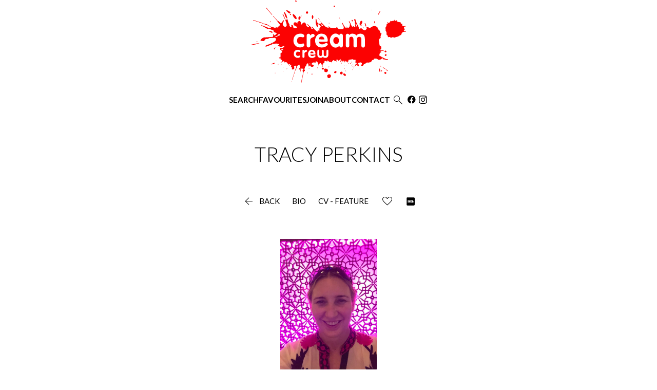

--- FILE ---
content_type: text/html; charset=utf-8
request_url: https://www.creamcrew.co.za/set-decorator/all/2425792/tracy-perkins
body_size: 14758
content:
<!DOCTYPE html><html lang="en"><head><meta charSet="utf-8"/><meta property="og:type" content="website"/><meta property="og:site_name" content="Cream Crew"/><meta name="viewport" content="minimum-scale=1, initial-scale=1, width=device-width"/><link rel="preload" as="image" href="/static/images/logo.svg"/><title>Tracy Perkins in Set decorator All represented by Cream Crew</title><meta name="robots" content="index,follow"/><meta name="description" content="View the details of Tracy Perkins in Set decorator All. At Cream Crew we select only the top-notch freelance Art Department Crew."/><meta property="og:title" content="Tracy Perkins in Set decorator All represented by Cream Crew"/><meta property="og:description" content="View the details of Tracy Perkins in Set decorator All. At Cream Crew we select only the top-notch freelance Art Department Crew."/><meta property="og:image" content="https://cdn.portfoliopad.com/images/10721/2425792/Xlarge/002.jpg?Signature=5e09e49fdb2eb90edf49a944b0b88a589fc81ba6794ae91b5c999af9a9e0d831"/><meta property="og:image:width" content="950"/><meta property="og:image:height" content="713"/><meta name="next-head-count" content="13"/><link rel="icon" type="image/png" href="/static/images/favicon.png"/><link rel="preconnect" href="https://fonts.googleapis.com"/><link rel="preconnect" href="https://fonts.gstatic.com" crossorigin="true"/><link rel="stylesheet" data-href="https://fonts.googleapis.com/css2?display=swap&amp;family=Material+Symbols+Outlined:opsz,wght,FILL,GRAD@24,200,0..1,0"/><script async="" src="https://www.googletagmanager.com/gtag/js?id=G-PE4KNXT7L3"></script><script>
      window.dataLayer = window.dataLayer || [];
      function gtag(){dataLayer.push(arguments);}
      gtag('js', new Date());
      gtag('config', 'G-PE4KNXT7L3');
    </script><link rel="preconnect" href="https://fonts.gstatic.com" crossorigin /><link rel="preload" href="/_next/static/css/f5e8f2c954f64783.css" as="style"/><link rel="stylesheet" href="/_next/static/css/f5e8f2c954f64783.css" data-n-g=""/><noscript data-n-css=""></noscript><script defer="" nomodule="" src="/_next/static/chunks/polyfills-c67a75d1b6f99dc8.js"></script><script defer="" src="/_next/static/chunks/6870-53f1641a19ce6670.js"></script><script defer="" src="/_next/static/chunks/6562-c0fc6c537591592a.js"></script><script defer="" src="/_next/static/chunks/664.ddee6077b21835b4.js"></script><script defer="" src="/_next/static/chunks/8593.131cf23b0aac3f69.js"></script><script defer="" src="/_next/static/chunks/8652.ff13755a814f6e4e.js"></script><script defer="" src="/_next/static/chunks/565-86e16ac1c9f08dc9.js"></script><script defer="" src="/_next/static/chunks/5690.c8b6413ca9d49904.js"></script><script defer="" src="/_next/static/chunks/6967.48d74e55e99fa0d1.js"></script><script defer="" src="/_next/static/chunks/1420.bf2a54e31f45fd52.js"></script><script defer="" src="/_next/static/chunks/909-bbf3e0aecb6384fe.js"></script><script defer="" src="/_next/static/chunks/8215.e969f2eefc031f70.js"></script><script defer="" src="/_next/static/chunks/1114-0abbeb31c3298b4a.js"></script><script defer="" src="/_next/static/chunks/2864-d9e443fae2ffb371.js"></script><script defer="" src="/_next/static/chunks/939.0e16077e304b9c14.js"></script><script defer="" src="/_next/static/chunks/9262.5bb27daf24978145.js"></script><script defer="" src="/_next/static/chunks/2476.52d4370b01f943e0.js"></script><script defer="" src="/_next/static/chunks/8424-963c05ee79f734f3.js"></script><script defer="" src="/_next/static/chunks/1337-390eb7eced1da67f.js"></script><script defer="" src="/_next/static/chunks/2507-e3a9cb29a40dfed0.js"></script><script defer="" src="/_next/static/chunks/7212-a5c60e5af57ec66b.js"></script><script defer="" src="/_next/static/chunks/1263.5cf6cfd4af64dcf8.js"></script><script src="/_next/static/chunks/webpack-3d59f7d83c71d5f9.js" defer=""></script><script src="/_next/static/chunks/framework-cdcb3ab8726ce91c.js" defer=""></script><script src="/_next/static/chunks/main-012b3f9f231a34c2.js" defer=""></script><script src="/_next/static/chunks/pages/_app-c8d2c46adc3cd19c.js" defer=""></script><script src="/_next/static/chunks/9367-e2289c9002c27442.js" defer=""></script><script src="/_next/static/chunks/626-f6287c540fd7a318.js" defer=""></script><script src="/_next/static/chunks/8770-7ebd5686a1473497.js" defer=""></script><script src="/_next/static/chunks/2375-a002bf624c2e0a06.js" defer=""></script><script src="/_next/static/chunks/pages/%5Bdivision%5D/%5Bgender%5D/%5Bid%5D/%5BstringId%5D-ab00e4c371a998ea.js" defer=""></script><script src="/_next/static/R50ha8a0KvIG3EKUkwdXT/_buildManifest.js" defer=""></script><script src="/_next/static/R50ha8a0KvIG3EKUkwdXT/_ssgManifest.js" defer=""></script><style id="jss-server-side">.MuiSvgIcon-root {
  fill: currentColor;
  width: 1em;
  height: 1em;
  display: inline-block;
  font-size: 1.5rem;
  transition: fill 200ms cubic-bezier(0.4, 0, 0.2, 1) 0ms;
  flex-shrink: 0;
  user-select: none;
}
.MuiSvgIcon-colorPrimary {
  color: #FC0202;
}
.MuiSvgIcon-colorSecondary {
  color: #EDEDED;
}
.MuiSvgIcon-colorAction {
  color: rgba(0, 0, 0, 0.54);
}
.MuiSvgIcon-colorError {
  color: #f44336;
}
.MuiSvgIcon-colorDisabled {
  color: rgba(0, 0, 0, 0.26);
}
.MuiSvgIcon-fontSizeInherit {
  font-size: inherit;
}
.MuiSvgIcon-fontSizeSmall {
  font-size: 1.25rem;
}
.MuiSvgIcon-fontSizeLarge {
  font-size: 2.1875rem;
}
.MuiPaper-root {
  color: #000000;
  transition: box-shadow 300ms cubic-bezier(0.4, 0, 0.2, 1) 0ms;
  background-color: #FFFFFF;
}
.MuiPaper-rounded {
  border-radius: 4px;
}
.MuiPaper-outlined {
  border: 1px solid rgba(0, 0, 0, 0.12);
}
.MuiPaper-elevation0 {
  box-shadow: none;
}
.MuiPaper-elevation1 {
  box-shadow: 0px 2px 1px -1px rgba(0,0,0,0.2),0px 1px 1px 0px rgba(0,0,0,0.14),0px 1px 3px 0px rgba(0,0,0,0.12);
}
.MuiPaper-elevation2 {
  box-shadow: 0px 3px 1px -2px rgba(0,0,0,0.2),0px 2px 2px 0px rgba(0,0,0,0.14),0px 1px 5px 0px rgba(0,0,0,0.12);
}
.MuiPaper-elevation3 {
  box-shadow: 0px 3px 3px -2px rgba(0,0,0,0.2),0px 3px 4px 0px rgba(0,0,0,0.14),0px 1px 8px 0px rgba(0,0,0,0.12);
}
.MuiPaper-elevation4 {
  box-shadow: 0px 2px 4px -1px rgba(0,0,0,0.2),0px 4px 5px 0px rgba(0,0,0,0.14),0px 1px 10px 0px rgba(0,0,0,0.12);
}
.MuiPaper-elevation5 {
  box-shadow: 0px 3px 5px -1px rgba(0,0,0,0.2),0px 5px 8px 0px rgba(0,0,0,0.14),0px 1px 14px 0px rgba(0,0,0,0.12);
}
.MuiPaper-elevation6 {
  box-shadow: 0px 3px 5px -1px rgba(0,0,0,0.2),0px 6px 10px 0px rgba(0,0,0,0.14),0px 1px 18px 0px rgba(0,0,0,0.12);
}
.MuiPaper-elevation7 {
  box-shadow: 0px 4px 5px -2px rgba(0,0,0,0.2),0px 7px 10px 1px rgba(0,0,0,0.14),0px 2px 16px 1px rgba(0,0,0,0.12);
}
.MuiPaper-elevation8 {
  box-shadow: 0px 5px 5px -3px rgba(0,0,0,0.2),0px 8px 10px 1px rgba(0,0,0,0.14),0px 3px 14px 2px rgba(0,0,0,0.12);
}
.MuiPaper-elevation9 {
  box-shadow: 0px 5px 6px -3px rgba(0,0,0,0.2),0px 9px 12px 1px rgba(0,0,0,0.14),0px 3px 16px 2px rgba(0,0,0,0.12);
}
.MuiPaper-elevation10 {
  box-shadow: 0px 6px 6px -3px rgba(0,0,0,0.2),0px 10px 14px 1px rgba(0,0,0,0.14),0px 4px 18px 3px rgba(0,0,0,0.12);
}
.MuiPaper-elevation11 {
  box-shadow: 0px 6px 7px -4px rgba(0,0,0,0.2),0px 11px 15px 1px rgba(0,0,0,0.14),0px 4px 20px 3px rgba(0,0,0,0.12);
}
.MuiPaper-elevation12 {
  box-shadow: 0px 7px 8px -4px rgba(0,0,0,0.2),0px 12px 17px 2px rgba(0,0,0,0.14),0px 5px 22px 4px rgba(0,0,0,0.12);
}
.MuiPaper-elevation13 {
  box-shadow: 0px 7px 8px -4px rgba(0,0,0,0.2),0px 13px 19px 2px rgba(0,0,0,0.14),0px 5px 24px 4px rgba(0,0,0,0.12);
}
.MuiPaper-elevation14 {
  box-shadow: 0px 7px 9px -4px rgba(0,0,0,0.2),0px 14px 21px 2px rgba(0,0,0,0.14),0px 5px 26px 4px rgba(0,0,0,0.12);
}
.MuiPaper-elevation15 {
  box-shadow: 0px 8px 9px -5px rgba(0,0,0,0.2),0px 15px 22px 2px rgba(0,0,0,0.14),0px 6px 28px 5px rgba(0,0,0,0.12);
}
.MuiPaper-elevation16 {
  box-shadow: 0px 8px 10px -5px rgba(0,0,0,0.2),0px 16px 24px 2px rgba(0,0,0,0.14),0px 6px 30px 5px rgba(0,0,0,0.12);
}
.MuiPaper-elevation17 {
  box-shadow: 0px 8px 11px -5px rgba(0,0,0,0.2),0px 17px 26px 2px rgba(0,0,0,0.14),0px 6px 32px 5px rgba(0,0,0,0.12);
}
.MuiPaper-elevation18 {
  box-shadow: 0px 9px 11px -5px rgba(0,0,0,0.2),0px 18px 28px 2px rgba(0,0,0,0.14),0px 7px 34px 6px rgba(0,0,0,0.12);
}
.MuiPaper-elevation19 {
  box-shadow: 0px 9px 12px -6px rgba(0,0,0,0.2),0px 19px 29px 2px rgba(0,0,0,0.14),0px 7px 36px 6px rgba(0,0,0,0.12);
}
.MuiPaper-elevation20 {
  box-shadow: 0px 10px 13px -6px rgba(0,0,0,0.2),0px 20px 31px 3px rgba(0,0,0,0.14),0px 8px 38px 7px rgba(0,0,0,0.12);
}
.MuiPaper-elevation21 {
  box-shadow: 0px 10px 13px -6px rgba(0,0,0,0.2),0px 21px 33px 3px rgba(0,0,0,0.14),0px 8px 40px 7px rgba(0,0,0,0.12);
}
.MuiPaper-elevation22 {
  box-shadow: 0px 10px 14px -6px rgba(0,0,0,0.2),0px 22px 35px 3px rgba(0,0,0,0.14),0px 8px 42px 7px rgba(0,0,0,0.12);
}
.MuiPaper-elevation23 {
  box-shadow: 0px 11px 14px -7px rgba(0,0,0,0.2),0px 23px 36px 3px rgba(0,0,0,0.14),0px 9px 44px 8px rgba(0,0,0,0.12);
}
.MuiPaper-elevation24 {
  box-shadow: 0px 11px 15px -7px rgba(0,0,0,0.2),0px 24px 38px 3px rgba(0,0,0,0.14),0px 9px 46px 8px rgba(0,0,0,0.12);
}
.MuiButtonBase-root {
  font: inherit;
  color: inherit;
  border: 0;
  cursor: pointer;
  margin: 0;
  display: inline-flex;
  outline: 0;
  padding: 0;
  position: relative;
  align-items: center;
  line-height: 1;
  user-select: none;
  border-radius: 0;
  vertical-align: middle;
  -moz-appearance: none;
  justify-content: center;
  text-decoration: none;
  background-color: transparent;
  -webkit-appearance: none;
  -webkit-tap-highlight-color: transparent;
}
.MuiButtonBase-root::-moz-focus-inner {
  border-style: none;
}
.MuiButtonBase-root.Mui-disabled {
  cursor: default;
  pointer-events: none;
}
@media print {
  .MuiButtonBase-root {
    color-adjust: exact;
  }
}
  .MuiButtonBase-root.Mui-focusVisible {
    outline: 1px solid #000;
  }
  .MuiIconButton-root {
    flex: 0 0 auto;
    color: rgba(0, 0, 0, 0.54);
    padding: 12px;
    overflow: visible;
    font-size: 1.5rem;
    text-align: center;
    transition: background-color 150ms cubic-bezier(0.4, 0, 0.2, 1) 0ms;
    border-radius: 50%;
  }
  .MuiIconButton-root:hover {
    background-color: transparent;
  }
  .MuiIconButton-root.Mui-disabled {
    color: rgba(0, 0, 0, 0.26);
    background-color: transparent;
  }
@media (hover: none) {
  .MuiIconButton-root:hover {
    background-color: transparent;
  }
}
  .MuiIconButton-edgeStart {
    margin-left: -12px;
  }
  .MuiIconButton-sizeSmall.MuiIconButton-edgeStart {
    margin-left: -3px;
  }
  .MuiIconButton-edgeEnd {
    margin-right: -12px;
  }
  .MuiIconButton-sizeSmall.MuiIconButton-edgeEnd {
    margin-right: -3px;
  }
  .MuiIconButton-colorInherit {
    color: inherit;
  }
  .MuiIconButton-colorPrimary {
    color: #FC0202;
  }
  .MuiIconButton-colorPrimary:hover {
    background-color: rgba(252, 2, 2, 0.04);
  }
@media (hover: none) {
  .MuiIconButton-colorPrimary:hover {
    background-color: transparent;
  }
}
  .MuiIconButton-colorSecondary {
    color: #EDEDED;
  }
  .MuiIconButton-colorSecondary:hover {
    background-color: rgba(237, 237, 237, 0.04);
  }
@media (hover: none) {
  .MuiIconButton-colorSecondary:hover {
    background-color: transparent;
  }
}
  .MuiIconButton-sizeSmall {
    padding: 3px;
    font-size: 1.125rem;
  }
  .MuiIconButton-label {
    width: 100%;
    display: flex;
    align-items: inherit;
    justify-content: inherit;
  }
  .MuiAppBar-root {
    width: 100%;
    display: flex;
    z-index: 1100;
    box-sizing: border-box;
    flex-shrink: 0;
    flex-direction: column;
  }
  .MuiAppBar-positionFixed {
    top: 0;
    left: auto;
    right: 0;
    position: fixed;
  }
@media print {
  .MuiAppBar-positionFixed {
    position: absolute;
  }
}
  .MuiAppBar-positionAbsolute {
    top: 0;
    left: auto;
    right: 0;
    position: absolute;
  }
  .MuiAppBar-positionSticky {
    top: 0;
    left: auto;
    right: 0;
    position: sticky;
  }
  .MuiAppBar-positionStatic {
    position: static;
  }
  .MuiAppBar-positionRelative {
    position: relative;
  }
  .MuiAppBar-colorDefault {
    color: rgba(0, 0, 0, 0.87);
    background-color: #f5f5f5;
  }
  .MuiAppBar-colorPrimary {
    color: #fff;
    background-color: #FC0202;
  }
  .MuiAppBar-colorSecondary {
    color: rgba(0, 0, 0, 0.87);
    background-color: #EDEDED;
  }
  .MuiAppBar-colorInherit {
    color: inherit;
  }
  .MuiAppBar-colorTransparent {
    color: inherit;
    background-color: transparent;
  }
  .MuiTypography-root {
    margin: 0;
  }
  .MuiTypography-body2 {
    font-size: 0.875rem;
    font-family: Lato;
    font-weight: 400;
    line-height: 1.43;
  }
  .MuiTypography-body1 {
    font-size: 16px;
    font-family: Lato;
    font-weight: 300;
    line-height: 1.5;
  }
  .MuiTypography-caption {
    font-size: 0.75rem;
    font-family: Lato;
    font-weight: 400;
    line-height: 1.66;
  }
  .MuiTypography-button {
    font-size: 25px;
    font-family: Lato;
    font-weight: 400;
    line-height: 1;
    text-transform: uppercase;
  }
  .MuiTypography-h1 {
    font-size: 48px;
    font-family: Lato;
    font-weight: 700;
    line-height: 1.167;
    margin-bottom: 1em;
    text-transform: uppercase;
  }
@media (max-width: 600px) {
  .MuiTypography-h1 {
    font-size: 29px;
  }
}
  .MuiTypography-h2 {
    font-size: 39px;
    font-family: Lato;
    font-weight: 700;
    line-height: 1.2;
    margin-bottom: 1em;
    text-transform: uppercase;
  }
@media (max-width: 600px) {
  .MuiTypography-h2 {
    font-size: 26px;
  }
}
  .MuiTypography-h3 {
    font-size: 31px;
    font-family: Lato;
    font-weight: 700;
    line-height: 1.167;
    margin-bottom: 1em;
    text-transform: uppercase;
  }
@media (max-width: 600px) {
  .MuiTypography-h3 {
    font-size: 23px;
  }
}
  .MuiTypography-h4 {
    font-size: 25px;
    font-family: Lato;
    font-weight: 700;
    line-height: 1.235;
    margin-bottom: 1em;
    text-transform: uppercase;
  }
@media (max-width: 600px) {
  .MuiTypography-h4 {
    font-size: 20px;
  }
}
  .MuiTypography-h5 {
    font-size: 20px;
    font-family: Lato;
    font-weight: 700;
    line-height: 1.334;
    margin-bottom: 1em;
    text-transform: uppercase;
  }
@media (max-width: 600px) {
  .MuiTypography-h5 {
    font-size: 18px;
  }
}
  .MuiTypography-h6 {
    font-size: 1.25rem;
    font-family: Lato;
    font-weight: 500;
    line-height: 1.6;
  }
  .MuiTypography-subtitle1 {
    font-size: 60px;
    font-family: Lato;
    font-weight: 700;
    line-height: 1.75;
    margin-bottom: 1rem;
    text-transform: uppercase;
  }
@media (max-width: 600px) {
  .MuiTypography-subtitle1 {
    font-size: 40px;
  }
}
  .MuiTypography-subtitle2 {
    font-size: 0.875rem;
    font-family: Lato;
    font-weight: 500;
    line-height: 1.57;
  }
  .MuiTypography-overline {
    font-size: 0.75rem;
    font-family: Lato;
    font-weight: 400;
    line-height: 2.66;
    text-transform: uppercase;
  }
  .MuiTypography-srOnly {
    width: 1px;
    height: 1px;
    overflow: hidden;
    position: absolute;
  }
  .MuiTypography-alignLeft {
    text-align: left;
  }
  .MuiTypography-alignCenter {
    text-align: center;
  }
  .MuiTypography-alignRight {
    text-align: right;
  }
  .MuiTypography-alignJustify {
    text-align: justify;
  }
  .MuiTypography-noWrap {
    overflow: hidden;
    white-space: nowrap;
    text-overflow: ellipsis;
  }
  .MuiTypography-gutterBottom {
    margin-bottom: 0.35em;
  }
  .MuiTypography-paragraph {
    margin-bottom: 16px;
  }
  .MuiTypography-colorInherit {
    color: inherit;
  }
  .MuiTypography-colorPrimary {
    color: #FC0202;
  }
  .MuiTypography-colorSecondary {
    color: #EDEDED;
  }
  .MuiTypography-colorTextPrimary {
    color: #000000;
  }
  .MuiTypography-colorTextSecondary {
    color: #C6C6C8;
  }
  .MuiTypography-colorError {
    color: #f44336;
  }
  .MuiTypography-displayInline {
    display: inline;
  }
  .MuiTypography-displayBlock {
    display: block;
  }
  .MuiContainer-root {
    width: 100%;
    display: block;
    box-sizing: border-box;
    margin-left: auto;
    margin-right: auto;
    padding-left: 16px;
    padding-right: 16px;
  }
@media (min-width:600px) {
  .MuiContainer-root {
    padding-left: 24px;
    padding-right: 24px;
  }
}
  .MuiContainer-disableGutters {
    padding-left: 0;
    padding-right: 0;
  }
@media (min-width:600px) {
  .MuiContainer-fixed {
    max-width: 600px;
  }
}
@media (min-width:820px) {
  .MuiContainer-fixed {
    max-width: 820px;
  }
}
@media (min-width:1200px) {
  .MuiContainer-fixed {
    max-width: 1200px;
  }
}
@media (min-width:1920px) {
  .MuiContainer-fixed {
    max-width: 1920px;
  }
}
@media (min-width:0px) {
  .MuiContainer-maxWidthXs {
    max-width: 444px;
  }
}
@media (min-width:600px) {
  .MuiContainer-maxWidthSm {
    max-width: 600px;
  }
}
@media (min-width:820px) {
  .MuiContainer-maxWidthMd {
    max-width: 820px;
  }
}
@media (min-width:1200px) {
  .MuiContainer-maxWidthLg {
    max-width: 1200px;
  }
}
@media (min-width:1920px) {
  .MuiContainer-maxWidthXl {
    max-width: 1920px;
  }
}
  html {
    box-sizing: border-box;
    -webkit-font-smoothing: antialiased;
    -moz-osx-font-smoothing: grayscale;
  }
  *, *::before, *::after {
    box-sizing: inherit;
  }
  strong, b {
    font-weight: 700;
  }
  body {
    color: #000000;
    margin: 0;
    font-size: 0.875rem;
    font-family: Lato;
    font-weight: 400;
    line-height: 1.43;
    background-color: #FFFFFF;
  }
@media print {
  body {
    background-color: #fff;
  }
}
  body::backdrop {
    background-color: #FFFFFF;
  }
  .material-symbols-outlined {
    opacity: 0;
    font-size: 25px;
    max-width: 25px;
    transition: opacity 200ms ease-in-out;
    font-weight: 200;
  }
  .font-loaded .material-symbols-outlined {
    opacity: 1;
    max-width: none;
  }
@media print {
  .MuiDialog-root {
    position: absolute !important;
  }
}
  .MuiDialog-scrollPaper {
    display: flex;
    align-items: center;
    justify-content: center;
  }
  .MuiDialog-scrollBody {
    overflow-x: hidden;
    overflow-y: auto;
    text-align: center;
  }
  .MuiDialog-scrollBody:after {
    width: 0;
    height: 100%;
    content: "";
    display: inline-block;
    vertical-align: middle;
  }
  .MuiDialog-container {
    height: 100%;
    outline: 0;
  }
@media print {
  .MuiDialog-container {
    height: auto;
  }
}
  .MuiDialog-paper {
    margin: 32px;
    position: relative;
    overflow-y: auto;
  }
@media print {
  .MuiDialog-paper {
    box-shadow: none;
    overflow-y: visible;
  }
}
  .MuiDialog-paperScrollPaper {
    display: flex;
    max-height: calc(100% - 64px);
    flex-direction: column;
  }
  .MuiDialog-paperScrollBody {
    display: inline-block;
    text-align: left;
    vertical-align: middle;
  }
  .MuiDialog-paperWidthFalse {
    max-width: calc(100% - 64px);
  }
  .MuiDialog-paperWidthXs {
    max-width: 444px;
  }
@media (max-width:507.95px) {
  .MuiDialog-paperWidthXs.MuiDialog-paperScrollBody {
    max-width: calc(100% - 64px);
  }
}
  .MuiDialog-paperWidthSm {
    max-width: 600px;
  }
@media (max-width:663.95px) {
  .MuiDialog-paperWidthSm.MuiDialog-paperScrollBody {
    max-width: calc(100% - 64px);
  }
}
  .MuiDialog-paperWidthMd {
    max-width: 820px;
  }
@media (max-width:883.95px) {
  .MuiDialog-paperWidthMd.MuiDialog-paperScrollBody {
    max-width: calc(100% - 64px);
  }
}
  .MuiDialog-paperWidthLg {
    max-width: 1200px;
  }
@media (max-width:1263.95px) {
  .MuiDialog-paperWidthLg.MuiDialog-paperScrollBody {
    max-width: calc(100% - 64px);
  }
}
  .MuiDialog-paperWidthXl {
    max-width: 1920px;
  }
@media (max-width:1983.95px) {
  .MuiDialog-paperWidthXl.MuiDialog-paperScrollBody {
    max-width: calc(100% - 64px);
  }
}
  .MuiDialog-paperFullWidth {
    width: calc(100% - 64px);
  }
  .MuiDialog-paperFullScreen {
    width: 100%;
    height: 100%;
    margin: 0;
    max-width: 100%;
    max-height: none;
    border-radius: 0;
  }
  .MuiDialog-paperFullScreen.MuiDialog-paperScrollBody {
    margin: 0;
    max-width: 100%;
  }
  .MuiDrawer-docked {
    flex: 0 0 auto;
  }
  .MuiDrawer-paper {
    top: 0;
    flex: 1 0 auto;
    height: 100%;
    display: flex;
    outline: 0;
    z-index: 1200;
    position: fixed;
    overflow-y: auto;
    flex-direction: column;
    -webkit-overflow-scrolling: touch;
  }
  .MuiDrawer-paperAnchorLeft {
    left: 0;
    right: auto;
  }
  .MuiDrawer-paperAnchorRight {
    left: auto;
    right: 0;
  }
  .MuiDrawer-paperAnchorTop {
    top: 0;
    left: 0;
    right: 0;
    bottom: auto;
    height: auto;
    max-height: 100%;
  }
  .MuiDrawer-paperAnchorBottom {
    top: auto;
    left: 0;
    right: 0;
    bottom: 0;
    height: auto;
    max-height: 100%;
  }
  .MuiDrawer-paperAnchorDockedLeft {
    border-right: 1px solid rgba(0, 0, 0, 0.12);
  }
  .MuiDrawer-paperAnchorDockedTop {
    border-bottom: 1px solid rgba(0, 0, 0, 0.12);
  }
  .MuiDrawer-paperAnchorDockedRight {
    border-left: 1px solid rgba(0, 0, 0, 0.12);
  }
  .MuiDrawer-paperAnchorDockedBottom {
    border-top: 1px solid rgba(0, 0, 0, 0.12);
  }
  .MuiGrid-container {
    width: 100%;
    display: flex;
    flex-wrap: wrap;
    box-sizing: border-box;
  }
  .MuiGrid-item {
    margin: 0;
    box-sizing: border-box;
  }
  .MuiGrid-zeroMinWidth {
    min-width: 0;
  }
  .MuiGrid-direction-xs-column {
    flex-direction: column;
  }
  .MuiGrid-direction-xs-column-reverse {
    flex-direction: column-reverse;
  }
  .MuiGrid-direction-xs-row-reverse {
    flex-direction: row-reverse;
  }
  .MuiGrid-wrap-xs-nowrap {
    flex-wrap: nowrap;
  }
  .MuiGrid-wrap-xs-wrap-reverse {
    flex-wrap: wrap-reverse;
  }
  .MuiGrid-align-items-xs-center {
    align-items: center;
  }
  .MuiGrid-align-items-xs-flex-start {
    align-items: flex-start;
  }
  .MuiGrid-align-items-xs-flex-end {
    align-items: flex-end;
  }
  .MuiGrid-align-items-xs-baseline {
    align-items: baseline;
  }
  .MuiGrid-align-content-xs-center {
    align-content: center;
  }
  .MuiGrid-align-content-xs-flex-start {
    align-content: flex-start;
  }
  .MuiGrid-align-content-xs-flex-end {
    align-content: flex-end;
  }
  .MuiGrid-align-content-xs-space-between {
    align-content: space-between;
  }
  .MuiGrid-align-content-xs-space-around {
    align-content: space-around;
  }
  .MuiGrid-justify-content-xs-center {
    justify-content: center;
  }
  .MuiGrid-justify-content-xs-flex-end {
    justify-content: flex-end;
  }
  .MuiGrid-justify-content-xs-space-between {
    justify-content: space-between;
  }
  .MuiGrid-justify-content-xs-space-around {
    justify-content: space-around;
  }
  .MuiGrid-justify-content-xs-space-evenly {
    justify-content: space-evenly;
  }
  .MuiGrid-spacing-xs-1 {
    width: calc(100% + 8px);
    margin: -4px;
  }
  .MuiGrid-spacing-xs-1 > .MuiGrid-item {
    padding: 4px;
  }
  .MuiGrid-spacing-xs-2 {
    width: calc(100% + 16px);
    margin: -8px;
  }
  .MuiGrid-spacing-xs-2 > .MuiGrid-item {
    padding: 8px;
  }
  .MuiGrid-spacing-xs-3 {
    width: calc(100% + 24px);
    margin: -12px;
  }
  .MuiGrid-spacing-xs-3 > .MuiGrid-item {
    padding: 12px;
  }
  .MuiGrid-spacing-xs-4 {
    width: calc(100% + 32px);
    margin: -16px;
  }
  .MuiGrid-spacing-xs-4 > .MuiGrid-item {
    padding: 16px;
  }
  .MuiGrid-spacing-xs-5 {
    width: calc(100% + 40px);
    margin: -20px;
  }
  .MuiGrid-spacing-xs-5 > .MuiGrid-item {
    padding: 20px;
  }
  .MuiGrid-spacing-xs-6 {
    width: calc(100% + 48px);
    margin: -24px;
  }
  .MuiGrid-spacing-xs-6 > .MuiGrid-item {
    padding: 24px;
  }
  .MuiGrid-spacing-xs-7 {
    width: calc(100% + 56px);
    margin: -28px;
  }
  .MuiGrid-spacing-xs-7 > .MuiGrid-item {
    padding: 28px;
  }
  .MuiGrid-spacing-xs-8 {
    width: calc(100% + 64px);
    margin: -32px;
  }
  .MuiGrid-spacing-xs-8 > .MuiGrid-item {
    padding: 32px;
  }
  .MuiGrid-spacing-xs-9 {
    width: calc(100% + 72px);
    margin: -36px;
  }
  .MuiGrid-spacing-xs-9 > .MuiGrid-item {
    padding: 36px;
  }
  .MuiGrid-spacing-xs-10 {
    width: calc(100% + 80px);
    margin: -40px;
  }
  .MuiGrid-spacing-xs-10 > .MuiGrid-item {
    padding: 40px;
  }
  .MuiGrid-grid-xs-auto {
    flex-grow: 0;
    max-width: none;
    flex-basis: auto;
  }
  .MuiGrid-grid-xs-true {
    flex-grow: 1;
    max-width: 100%;
    flex-basis: 0;
  }
  .MuiGrid-grid-xs-1 {
    flex-grow: 0;
    max-width: 8.333333%;
    flex-basis: 8.333333%;
  }
  .MuiGrid-grid-xs-2 {
    flex-grow: 0;
    max-width: 16.666667%;
    flex-basis: 16.666667%;
  }
  .MuiGrid-grid-xs-3 {
    flex-grow: 0;
    max-width: 25%;
    flex-basis: 25%;
  }
  .MuiGrid-grid-xs-4 {
    flex-grow: 0;
    max-width: 33.333333%;
    flex-basis: 33.333333%;
  }
  .MuiGrid-grid-xs-5 {
    flex-grow: 0;
    max-width: 41.666667%;
    flex-basis: 41.666667%;
  }
  .MuiGrid-grid-xs-6 {
    flex-grow: 0;
    max-width: 50%;
    flex-basis: 50%;
  }
  .MuiGrid-grid-xs-7 {
    flex-grow: 0;
    max-width: 58.333333%;
    flex-basis: 58.333333%;
  }
  .MuiGrid-grid-xs-8 {
    flex-grow: 0;
    max-width: 66.666667%;
    flex-basis: 66.666667%;
  }
  .MuiGrid-grid-xs-9 {
    flex-grow: 0;
    max-width: 75%;
    flex-basis: 75%;
  }
  .MuiGrid-grid-xs-10 {
    flex-grow: 0;
    max-width: 83.333333%;
    flex-basis: 83.333333%;
  }
  .MuiGrid-grid-xs-11 {
    flex-grow: 0;
    max-width: 91.666667%;
    flex-basis: 91.666667%;
  }
  .MuiGrid-grid-xs-12 {
    flex-grow: 0;
    max-width: 100%;
    flex-basis: 100%;
  }
@media (min-width:600px) {
  .MuiGrid-grid-sm-auto {
    flex-grow: 0;
    max-width: none;
    flex-basis: auto;
  }
  .MuiGrid-grid-sm-true {
    flex-grow: 1;
    max-width: 100%;
    flex-basis: 0;
  }
  .MuiGrid-grid-sm-1 {
    flex-grow: 0;
    max-width: 8.333333%;
    flex-basis: 8.333333%;
  }
  .MuiGrid-grid-sm-2 {
    flex-grow: 0;
    max-width: 16.666667%;
    flex-basis: 16.666667%;
  }
  .MuiGrid-grid-sm-3 {
    flex-grow: 0;
    max-width: 25%;
    flex-basis: 25%;
  }
  .MuiGrid-grid-sm-4 {
    flex-grow: 0;
    max-width: 33.333333%;
    flex-basis: 33.333333%;
  }
  .MuiGrid-grid-sm-5 {
    flex-grow: 0;
    max-width: 41.666667%;
    flex-basis: 41.666667%;
  }
  .MuiGrid-grid-sm-6 {
    flex-grow: 0;
    max-width: 50%;
    flex-basis: 50%;
  }
  .MuiGrid-grid-sm-7 {
    flex-grow: 0;
    max-width: 58.333333%;
    flex-basis: 58.333333%;
  }
  .MuiGrid-grid-sm-8 {
    flex-grow: 0;
    max-width: 66.666667%;
    flex-basis: 66.666667%;
  }
  .MuiGrid-grid-sm-9 {
    flex-grow: 0;
    max-width: 75%;
    flex-basis: 75%;
  }
  .MuiGrid-grid-sm-10 {
    flex-grow: 0;
    max-width: 83.333333%;
    flex-basis: 83.333333%;
  }
  .MuiGrid-grid-sm-11 {
    flex-grow: 0;
    max-width: 91.666667%;
    flex-basis: 91.666667%;
  }
  .MuiGrid-grid-sm-12 {
    flex-grow: 0;
    max-width: 100%;
    flex-basis: 100%;
  }
}
@media (min-width:820px) {
  .MuiGrid-grid-md-auto {
    flex-grow: 0;
    max-width: none;
    flex-basis: auto;
  }
  .MuiGrid-grid-md-true {
    flex-grow: 1;
    max-width: 100%;
    flex-basis: 0;
  }
  .MuiGrid-grid-md-1 {
    flex-grow: 0;
    max-width: 8.333333%;
    flex-basis: 8.333333%;
  }
  .MuiGrid-grid-md-2 {
    flex-grow: 0;
    max-width: 16.666667%;
    flex-basis: 16.666667%;
  }
  .MuiGrid-grid-md-3 {
    flex-grow: 0;
    max-width: 25%;
    flex-basis: 25%;
  }
  .MuiGrid-grid-md-4 {
    flex-grow: 0;
    max-width: 33.333333%;
    flex-basis: 33.333333%;
  }
  .MuiGrid-grid-md-5 {
    flex-grow: 0;
    max-width: 41.666667%;
    flex-basis: 41.666667%;
  }
  .MuiGrid-grid-md-6 {
    flex-grow: 0;
    max-width: 50%;
    flex-basis: 50%;
  }
  .MuiGrid-grid-md-7 {
    flex-grow: 0;
    max-width: 58.333333%;
    flex-basis: 58.333333%;
  }
  .MuiGrid-grid-md-8 {
    flex-grow: 0;
    max-width: 66.666667%;
    flex-basis: 66.666667%;
  }
  .MuiGrid-grid-md-9 {
    flex-grow: 0;
    max-width: 75%;
    flex-basis: 75%;
  }
  .MuiGrid-grid-md-10 {
    flex-grow: 0;
    max-width: 83.333333%;
    flex-basis: 83.333333%;
  }
  .MuiGrid-grid-md-11 {
    flex-grow: 0;
    max-width: 91.666667%;
    flex-basis: 91.666667%;
  }
  .MuiGrid-grid-md-12 {
    flex-grow: 0;
    max-width: 100%;
    flex-basis: 100%;
  }
}
@media (min-width:1200px) {
  .MuiGrid-grid-lg-auto {
    flex-grow: 0;
    max-width: none;
    flex-basis: auto;
  }
  .MuiGrid-grid-lg-true {
    flex-grow: 1;
    max-width: 100%;
    flex-basis: 0;
  }
  .MuiGrid-grid-lg-1 {
    flex-grow: 0;
    max-width: 8.333333%;
    flex-basis: 8.333333%;
  }
  .MuiGrid-grid-lg-2 {
    flex-grow: 0;
    max-width: 16.666667%;
    flex-basis: 16.666667%;
  }
  .MuiGrid-grid-lg-3 {
    flex-grow: 0;
    max-width: 25%;
    flex-basis: 25%;
  }
  .MuiGrid-grid-lg-4 {
    flex-grow: 0;
    max-width: 33.333333%;
    flex-basis: 33.333333%;
  }
  .MuiGrid-grid-lg-5 {
    flex-grow: 0;
    max-width: 41.666667%;
    flex-basis: 41.666667%;
  }
  .MuiGrid-grid-lg-6 {
    flex-grow: 0;
    max-width: 50%;
    flex-basis: 50%;
  }
  .MuiGrid-grid-lg-7 {
    flex-grow: 0;
    max-width: 58.333333%;
    flex-basis: 58.333333%;
  }
  .MuiGrid-grid-lg-8 {
    flex-grow: 0;
    max-width: 66.666667%;
    flex-basis: 66.666667%;
  }
  .MuiGrid-grid-lg-9 {
    flex-grow: 0;
    max-width: 75%;
    flex-basis: 75%;
  }
  .MuiGrid-grid-lg-10 {
    flex-grow: 0;
    max-width: 83.333333%;
    flex-basis: 83.333333%;
  }
  .MuiGrid-grid-lg-11 {
    flex-grow: 0;
    max-width: 91.666667%;
    flex-basis: 91.666667%;
  }
  .MuiGrid-grid-lg-12 {
    flex-grow: 0;
    max-width: 100%;
    flex-basis: 100%;
  }
}
@media (min-width:1920px) {
  .MuiGrid-grid-xl-auto {
    flex-grow: 0;
    max-width: none;
    flex-basis: auto;
  }
  .MuiGrid-grid-xl-true {
    flex-grow: 1;
    max-width: 100%;
    flex-basis: 0;
  }
  .MuiGrid-grid-xl-1 {
    flex-grow: 0;
    max-width: 8.333333%;
    flex-basis: 8.333333%;
  }
  .MuiGrid-grid-xl-2 {
    flex-grow: 0;
    max-width: 16.666667%;
    flex-basis: 16.666667%;
  }
  .MuiGrid-grid-xl-3 {
    flex-grow: 0;
    max-width: 25%;
    flex-basis: 25%;
  }
  .MuiGrid-grid-xl-4 {
    flex-grow: 0;
    max-width: 33.333333%;
    flex-basis: 33.333333%;
  }
  .MuiGrid-grid-xl-5 {
    flex-grow: 0;
    max-width: 41.666667%;
    flex-basis: 41.666667%;
  }
  .MuiGrid-grid-xl-6 {
    flex-grow: 0;
    max-width: 50%;
    flex-basis: 50%;
  }
  .MuiGrid-grid-xl-7 {
    flex-grow: 0;
    max-width: 58.333333%;
    flex-basis: 58.333333%;
  }
  .MuiGrid-grid-xl-8 {
    flex-grow: 0;
    max-width: 66.666667%;
    flex-basis: 66.666667%;
  }
  .MuiGrid-grid-xl-9 {
    flex-grow: 0;
    max-width: 75%;
    flex-basis: 75%;
  }
  .MuiGrid-grid-xl-10 {
    flex-grow: 0;
    max-width: 83.333333%;
    flex-basis: 83.333333%;
  }
  .MuiGrid-grid-xl-11 {
    flex-grow: 0;
    max-width: 91.666667%;
    flex-basis: 91.666667%;
  }
  .MuiGrid-grid-xl-12 {
    flex-grow: 0;
    max-width: 100%;
    flex-basis: 100%;
  }
}
  .MuiLink-root {
    transition: all 0.2s ease;
  }
  .MuiLink-underlineNone {
    text-decoration: none;
  }
  .MuiLink-underlineHover {
    text-decoration: none;
  }
  .MuiLink-underlineHover:hover {
    text-decoration: underline;
  }
  .MuiLink-underlineAlways {
    text-decoration: underline;
  }
  .MuiLink-button {
    border: 0;
    cursor: pointer;
    margin: 0;
    outline: 0;
    padding: 0;
    position: relative;
    user-select: none;
    border-radius: 0;
    vertical-align: middle;
    -moz-appearance: none;
    background-color: transparent;
    -webkit-appearance: none;
    -webkit-tap-highlight-color: transparent;
  }
  .MuiLink-button::-moz-focus-inner {
    border-style: none;
  }
  .MuiLink-button.Mui-focusVisible {
    outline: auto;
  }
  .MuiToolbar-root {
    display: flex;
    position: relative;
    align-items: center;
  }
  .MuiToolbar-gutters {
    padding-left: 16px;
    padding-right: 16px;
  }
@media (min-width:600px) {
  .MuiToolbar-gutters {
    padding-left: 24px;
    padding-right: 24px;
  }
}
  .MuiToolbar-regular {
    min-height: 56px;
  }
@media (min-width:0px) and (orientation: landscape) {
  .MuiToolbar-regular {
    min-height: 48px;
  }
}
@media (min-width:600px) {
  .MuiToolbar-regular {
    min-height: 64px;
  }
}
  .MuiToolbar-dense {
    min-height: 48px;
  }
  .jss72 {
    z-index: 1500;
  }

  .jss33 {
    margin-top: 0;
    margin-bottom: 50px;
  }
  .jss73 {
    padding: 30px 5px;
    font-size: 16px;
  }
  .jss74 {
    color: #000;
  }
  .jss8 {
    width: 100%;
    height: 100%;
    position: relative;
    text-align: center;
  }
  .jss30 {
    gap: 5px;
    display: flex;
    flex-wrap: nowrap;
    font-size: 16px;
    align-items: center;
    justify-content: center;
  }
  .jss31 {
    font-size: 16px;
    vertical-align: middle;
  }
  .jss19 {
    width: 40%;
    min-width: 500px;
  }
@media (max-width:1199.95px) {
  .jss19 {
    width: 60%;
  }
}
@media (max-width:819.95px) {
  .jss19 {
    width: 100%;
    min-width: 100%;
  }
}
  .jss20 {
    margin-top: 25px;
    margin-bottom: 40px;
    justify-content: flex-end;
  }
  .jss21 {
    color: #FC0202;
    font-size: 40px;
  }
  .jss22 {
    color: #FC0202;
  }
  .jss23 {
    color: #FC0202;
    font-size: 40px;
  }
  .jss24 {
    margin-top: 40px;
  }
  .jss24 .MuiSvgIcon-root {
    font-size: 28px;
  }
  .jss25 {
    justify-content: center;
  }
  .jss26 {
    font-size: 32px;
    font-weight: 700;
    text-transform: uppercase;
  }
  .jss27 {
    font-size: 24px;
    font-weight: 700;
    text-transform: uppercase;
  }
  .jss28 {
    font-size: 24px;
    font-weight: 700;
    text-transform: uppercase;
  }
  .jss29 {
    font-size: 20px;
    font-weight: 700;
    text-transform: uppercase;
  }
  .jss4 {
    gap: 16px;
    padding: 0 10px;
    justify-content: center;
  }
  .jss5 {
    gap: 32px;
    color: #000;
    flex-wrap: wrap;
    align-items: center;
    justify-content: center;
  }
@media (max-width:819.95px) {
  .jss5 {
    display: none;
  }
}
  .jss6 {
    font-size: 15px;
    font-weight: 700;
    text-transform: uppercase;
  }
  .jss7 {
    display: none;
    flex-grow: 1;
    align-items: center;
    justify-content: end;
  }
@media (max-width:819.95px) {
  .jss7 {
    display: flex;
  }
}
  .jss1 {
    display: flex;
    min-height: 100vh;
    flex-direction: column;
  }
  .jss2 {
    display: flex;
    flex-grow: 1;
    margin-bottom: 50px;
    flex-direction: column;
  }

  .jss58 {  }
@media (min-width:0px) {
  .jss58 {
    flex: 0 0 calc(100% - 0px);
  }
}
@media (min-width:600px) {
  .jss58 {
    flex: 0 0 calc(50% - 10px);
  }
}
@media (min-width:820px) {
  .jss58 {
    flex: 0 0 calc(25% - 15px);
  }
}
@media (min-width:1200px) {
  .jss58 {
    flex: 0 0 calc(16.666666666666668% - 16.666666666666664px);
  }
}
@media (min-width:1920px) {
  .jss58 {
    flex: 0 0 calc(16.666666666666668% - 16.666666666666664px);
  }
}

  .jss56 {
    gap: 20px;
  }
  .jss60 {
    width: 100%;
    padding: 24px;
  }
  .jss9 {
    height: 100%;
    display: flex;
    flex-direction: column;
  }
  .jss10 {
    background-color: rgba(0,0,0,0.90) !important;
  }
  .jss11 {
    margin-top: 16px;
    border-bottom: 1px solid #666;
    margin-bottom: 16px;
  }
  .jss12 {
    overflow: hidden;
    flex-grow: 1;
  }
  .jss13 {
    color: #fff;
    padding: 8px;
    font-size: 40px;
  }
@media (max-width:819.95px) {
  .jss13 {
    font-size: 20px;
  }
}
  .jss14 {
    color: #fff;
    font-size: 25px;
  }
  .jss14::placeholder {
    color: #fff;
  }
  .jss15 {
    color: #fff;
    padding: 0;
  }
  .jss16 {
    fill: #fff;
    width: 48px;
    height: 48px;
  }
  .jss17 {
    fill: #fff;
  }
  .jss18 {
    height: 100%;
  }
  .jss18 .simplebar-track.simplebar-vertical {
    right: -3px;
  }
  .jss18 .simplebar-scrollbar:before {
    background-color: #fff;
  }
  .jss53 {
    gap: 5px;
    display: flex;
    align-items: center;
    flex-direction: row;
  }
  .jss54 {
    font-size: 18px;
  }
  .jss55 {
    font-size: inherit;
    font-weight: inherit;
    line-height: 1;
  }
  .jss46 {
    color: inherit;
    text-transform: uppercase;
  }
  .jss47 {
    color: #FC0202;
  }
  .jss41 {
    margin-top: 2rem;
    margin-bottom: 2rem;
  }
  .jss42 {
    font-size: 31px;
    text-align: center;
    font-weight: 200;
    margin-bottom: 20px;
  }
  .jss43 {
    color: #000;
    padding: 0;
  }
  .jss43:hover .material-symbols-outlined {
    font-variation-settings: 'FILL' 1;
  }
  .jss44 {
    color: inherit;
    text-transform: uppercase;
  }
  .jss45 {
    color: #FC0202;
  }
  .jss39 {
    color: inherit;
    text-transform: uppercase;
  }
  .jss40 {
    line-height: 0.5;
    margin-right: 8px;
  }
  .jss48 {
    color: inherit;
    text-transform: uppercase;
  }
  .jss59 {
    width: 100%;
    height: 100%;
    display: block;
  }
  .jss59 > div {
    display: contents !important;
  }
  .jss49 {
    color: inherit;
    padding: 0;
  }
  .jss50 {
    font-variation-settings: 'FILL' 1;
  }
  .jss50::after {
    content: "\e87d";
  }
@media not (hover: none) {
  .jss50:hover::after {
    content: "\f883";
  }
}
  .jss51::after {
    content: "\e87d";
    font-variation-settings: 'FILL' 0;
  }
@media not (hover: none) {
  .jss51:hover::after {
    content: "\f884";
    font-variation-settings: 'FILL' 1;
  }
}
  .jss34 {
    margin-top: 50px;
    margin-bottom: 45px;
  }
  .jss34 .navLink {
    font-size: 15px;
  }
  .jss35 {
    font-size: 39px;
    text-align: center;
    font-weight: 300;
  }
  .jss36 {
    color: inherit;
    text-transform: uppercase;
  }
  .jss37 {
    padding-bottom: 1rem;
  }
  .jss38 button {
    color: #000000;
  }
  .jss38 button:hover {
    color: #FC0202;
  }
  .jss62 {
    background-color: rgba(0,0,0,0.90) !important;
  }
  .jss63 {
    height: calc(100vh - calc(100vh - 100%));
    display: flex;
    flex-direction: column;
    padding-bottom: 24px;
  }
  .jss64 {
    color: #fff;
    height: 100%;
    overflow: hidden;
  }
  .jss64 .swiper-pagination-bullet {
    width: 20px;
    height: 20px;
    margin: 0px !important;
    position: relative;
    border-radius: unset;
    background-color: transparent;
  }
  .jss64 .swiper-pagination-bullet::after {
    top: 25%;
    left: 25%;
    width: 10px;
    height: 10px;
    content: " ";
    display: block;
    position: absolute;
    border-radius: 50%;
    background-color: #fff;
  }
  .jss65 {
    color: #fff;
    height: 100%;
    overflow: hidden;
  }
  .jss65 * {
    min-width: 0;
  }
  .jss65 .swiper-slide {
    filter: brightness(0.5);
    min-width: auto;
    flex-shrink: 1;
  }
  .jss65 .swiper-slide-thumb-active {
    filter: brightness(1);
    box-sizing: border-box;
  }
  .jss66 {
    position: relative;
  }
  .jss66 .react-transform-wrapper {
    width: 100%;
    height: 100%;
    position: relative;
  }
  .jss66 .react-transform-component {
    width: 100%;
    height: 100%;
    position: relative;
  }
  .jss66 video {
    width: 100% !important;
    height: 100% !important;
    display: block;
  }
  .jss67 {
    color: #fff;
    padding: 16px 0px;
    text-align: right;
  }
  .jss68 {
    color: #fff;
  }
  .jss68:hover {
    color: #fff;
  }
  .jss69 {
    overflow: hidden;
  }
  .jss70 {
    justify-content: center;
  }
  .jss70:hover {
    cursor: zoom-in;
  }
  .jss71 {
    width: auto;
    height: auto;
    max-width: 100%;
    max-height: 100%;
    object-fit: contain;
  }</style><style data-href="https://fonts.googleapis.com/css2?family=Lato:wght@300;400;700&display=swap">@font-face{font-family:'Lato';font-style:normal;font-weight:300;font-display:swap;src:url(https://fonts.gstatic.com/l/font?kit=S6u9w4BMUTPHh7USeww&skey=91f32e07d083dd3a&v=v25) format('woff')}@font-face{font-family:'Lato';font-style:normal;font-weight:400;font-display:swap;src:url(https://fonts.gstatic.com/l/font?kit=S6uyw4BMUTPHvxo&skey=2d58b92a99e1c086&v=v25) format('woff')}@font-face{font-family:'Lato';font-style:normal;font-weight:700;font-display:swap;src:url(https://fonts.gstatic.com/l/font?kit=S6u9w4BMUTPHh6UVeww&skey=3480a19627739c0d&v=v25) format('woff')}@font-face{font-family:'Lato';font-style:normal;font-weight:300;font-display:swap;src:url(https://fonts.gstatic.com/s/lato/v25/S6u9w4BMUTPHh7USSwaPGQ3q5d0N7w.woff2) format('woff2');unicode-range:U+0100-02BA,U+02BD-02C5,U+02C7-02CC,U+02CE-02D7,U+02DD-02FF,U+0304,U+0308,U+0329,U+1D00-1DBF,U+1E00-1E9F,U+1EF2-1EFF,U+2020,U+20A0-20AB,U+20AD-20C0,U+2113,U+2C60-2C7F,U+A720-A7FF}@font-face{font-family:'Lato';font-style:normal;font-weight:300;font-display:swap;src:url(https://fonts.gstatic.com/s/lato/v25/S6u9w4BMUTPHh7USSwiPGQ3q5d0.woff2) format('woff2');unicode-range:U+0000-00FF,U+0131,U+0152-0153,U+02BB-02BC,U+02C6,U+02DA,U+02DC,U+0304,U+0308,U+0329,U+2000-206F,U+20AC,U+2122,U+2191,U+2193,U+2212,U+2215,U+FEFF,U+FFFD}@font-face{font-family:'Lato';font-style:normal;font-weight:400;font-display:swap;src:url(https://fonts.gstatic.com/s/lato/v25/S6uyw4BMUTPHjxAwXiWtFCfQ7A.woff2) format('woff2');unicode-range:U+0100-02BA,U+02BD-02C5,U+02C7-02CC,U+02CE-02D7,U+02DD-02FF,U+0304,U+0308,U+0329,U+1D00-1DBF,U+1E00-1E9F,U+1EF2-1EFF,U+2020,U+20A0-20AB,U+20AD-20C0,U+2113,U+2C60-2C7F,U+A720-A7FF}@font-face{font-family:'Lato';font-style:normal;font-weight:400;font-display:swap;src:url(https://fonts.gstatic.com/s/lato/v25/S6uyw4BMUTPHjx4wXiWtFCc.woff2) format('woff2');unicode-range:U+0000-00FF,U+0131,U+0152-0153,U+02BB-02BC,U+02C6,U+02DA,U+02DC,U+0304,U+0308,U+0329,U+2000-206F,U+20AC,U+2122,U+2191,U+2193,U+2212,U+2215,U+FEFF,U+FFFD}@font-face{font-family:'Lato';font-style:normal;font-weight:700;font-display:swap;src:url(https://fonts.gstatic.com/s/lato/v25/S6u9w4BMUTPHh6UVSwaPGQ3q5d0N7w.woff2) format('woff2');unicode-range:U+0100-02BA,U+02BD-02C5,U+02C7-02CC,U+02CE-02D7,U+02DD-02FF,U+0304,U+0308,U+0329,U+1D00-1DBF,U+1E00-1E9F,U+1EF2-1EFF,U+2020,U+20A0-20AB,U+20AD-20C0,U+2113,U+2C60-2C7F,U+A720-A7FF}@font-face{font-family:'Lato';font-style:normal;font-weight:700;font-display:swap;src:url(https://fonts.gstatic.com/s/lato/v25/S6u9w4BMUTPHh6UVSwiPGQ3q5d0.woff2) format('woff2');unicode-range:U+0000-00FF,U+0131,U+0152-0153,U+02BB-02BC,U+02C6,U+02DA,U+02DC,U+0304,U+0308,U+0329,U+2000-206F,U+20AC,U+2122,U+2191,U+2193,U+2212,U+2215,U+FEFF,U+FFFD}</style><link rel="stylesheet" href="https://fonts.googleapis.com/css2?display=swap&family=Material+Symbols+Outlined:opsz,wght,FILL,GRAD@24,200,0..1,0"/></head><body><div id="__next" data-reactroot=""><div class="jss1"><header class="MuiPaper-root MuiAppBar-root MuiAppBar-positionRelative MuiAppBar-colorTransparent jss3 MuiPaper-elevation0"><div class="MuiToolbar-root MuiToolbar-regular jss4"><a class="MuiButtonBase-root" tabindex="0" aria-disabled="false" href="/"><img alt="Cream Crew" src="/static/images/logo.svg" width="302" height="162" decoding="async" data-nimg="future" style="color:transparent;width:100%;height:100%;aspect-ratio:1.8641975308641976;max-width:302px"/></a><div class="jss7"><button class="MuiButtonBase-root MuiIconButton-root MuiIconButton-colorInherit MuiIconButton-sizeSmall" tabindex="0" type="button"><span class="MuiIconButton-label"><span class="material-symbols-outlined" aria-label="search"></span></span></button><button class="MuiButtonBase-root MuiIconButton-root MuiIconButton-colorInherit MuiIconButton-sizeSmall" tabindex="0" type="button"><span class="MuiIconButton-label"><span class="MuiTypography-root MuiTypography-colorInherit"><span class="material-symbols-outlined" aria-label="menu"></span></span></span></button></div></div><div class="MuiToolbar-root MuiToolbar-regular jss5"><a class="MuiButtonBase-root jss6" tabindex="0" aria-disabled="false" href="/search">Search</a><a class="MuiButtonBase-root jss6" tabindex="0" aria-disabled="false" href="/favourites">favourites</a><a class="MuiButtonBase-root jss6" tabindex="0" aria-disabled="false" href="/join">Join</a><a class="MuiButtonBase-root jss6" tabindex="0" aria-disabled="false" href="/about">About</a><a class="MuiButtonBase-root jss6" tabindex="0" aria-disabled="false" href="/contact">Contact</a><div style="display:flex;gap:5px"><button class="MuiButtonBase-root MuiIconButton-root MuiIconButton-colorInherit MuiIconButton-sizeSmall" tabindex="0" type="button"><span class="MuiIconButton-label"><span class="material-symbols-outlined" aria-label="search"></span></span></button><div class="jss30"><a class="MuiButtonBase-root MuiIconButton-root MuiIconButton-colorInherit MuiIconButton-sizeSmall" tabindex="0" aria-disabled="false" href="https://www.facebook.com/CreamRecruitment" target="_blank"><span class="MuiIconButton-label"><svg xmlns="http://www.w3.org/2000/svg" width="32.937" height="32.738" class="MuiSvgIcon-root jss31 MuiSvgIcon-fontSizeInherit" focusable="false" viewBox="0 0 34 34" aria-hidden="true"><path d="M32.938 16.469A16.466 16.466 0 0 0 16.469 0 16.466 16.466 0 0 0 0 16.469a16.475 16.475 0 0 0 13.896 16.27V21.23H9.712v-4.761h4.184v-3.628c0-4.127 2.457-6.407 6.22-6.407a25 25 0 0 1 3.687.321v4.051h-2.077a2.38 2.38 0 0 0-2.683 2.572v3.091h4.567l-.73 4.761h-3.838v11.509a16.475 16.475 0 0 0 13.896-16.27"></path></svg></span></a><a class="MuiButtonBase-root MuiIconButton-root MuiIconButton-colorInherit MuiIconButton-sizeSmall" tabindex="0" aria-disabled="false" href="https://www.instagram.com/cream_crew_recruitment" target="_blank"><span class="MuiIconButton-label"><svg xmlns="http://www.w3.org/2000/svg" width="29.767" height="29.76" class="MuiSvgIcon-root jss31 MuiSvgIcon-fontSizeInherit" focusable="false" viewBox="0 0 29.767 29.76" aria-hidden="true"><path d="M14.887 7.25a7.62 7.62 0 0 0-7.63 7.63 7.62 7.62 0 0 0 7.63 7.63 7.62 7.62 0 0 0 7.63-7.63 7.62 7.62 0 0 0-7.63-7.63m0 12.591a4.97 4.97 0 0 1-4.96-4.96 4.965 4.965 0 0 1 4.96-4.961 4.965 4.965 0 0 1 4.961 4.961 4.97 4.97 0 0 1-4.961 4.956Zm9.718-12.904a1.78 1.78 0 0 0-1.78-1.78 1.78 1.78 0 0 0-1.78 1.78 1.776 1.776 0 0 0 1.78 1.78 1.776 1.776 0 0 0 1.78-1.78m5.053 1.806a8.8 8.8 0 0 0-2.4-6.236 8.87 8.87 0 0 0-6.236-2.4c-2.457-.139-9.821-.139-12.279 0a8.85 8.85 0 0 0-6.235 2.4 8.84 8.84 0 0 0-2.403 6.23c-.14 2.458-.14 9.822 0 12.279a8.8 8.8 0 0 0 2.4 6.236 8.88 8.88 0 0 0 6.235 2.4c2.457.139 9.821.139 12.279 0a8.8 8.8 0 0 0 6.236-2.4 8.87 8.87 0 0 0 2.4-6.236c.15-2.457.15-9.815.007-12.272Zm-3.17 14.91a5.02 5.02 0 0 1-2.829 2.829c-1.959.777-6.607.6-8.772.6s-6.82.173-8.772-.6a5.02 5.02 0 0 1-2.83-2.829c-.777-1.959-.6-6.607-.6-8.772s-.173-6.82.6-8.772A5.02 5.02 0 0 1 6.114 3.28c1.959-.777 6.607-.6 8.772-.6s6.82-.173 8.772.6a5.02 5.02 0 0 1 2.829 2.829c.777 1.959.6 6.607.6 8.772s.178 6.819-.599 8.772"></path></svg></span></a></div></div></div></header><main class="jss2"><div class="jss32 jss33"><div class="MuiContainer-root jss34 MuiContainer-maxWidthXl"><div class="jss37"><h1 class="MuiTypography-root jss35 MuiTypography-h4">Tracy<!-- --> <!-- -->Perkins</h1></div><div class="MuiGrid-root jss37 MuiGrid-container MuiGrid-spacing-xs-3 MuiGrid-align-items-xs-center MuiGrid-justify-content-xs-center"><div class="MuiGrid-root MuiGrid-item" style="display:flex"><a class="MuiTypography-root MuiLink-root MuiLink-underlineNone MuiButtonBase-root navLink jss39 MuiTypography-colorInherit" tabindex="0" role="button" aria-disabled="false" href="/set-decorator/all?id=2425792"><span class="material-symbols-outlined jss40"></span> Back</a></div><div class="MuiGrid-root MuiGrid-item" style="display:flex"><a class="MuiTypography-root MuiLink-root MuiLink-underlineNone MuiButtonBase-root navLink jss44 MuiTypography-colorInherit" tabindex="0" role="button" aria-disabled="false" href="/set-decorator/all/2425792/tracy-perkins/bio">bio</a></div><div class="MuiGrid-root MuiGrid-item" style="display:flex"><a class="MuiButtonBase-root navLink jss48" tabindex="0" aria-disabled="false" href="https://cdn.portfoliopad.com/images%2F10721%2F2425792%2FBio%2FCV_Tracy%20Perkins%20(Cream%20Crew)_06.05.25.pdf?Expires=1768946400&amp;Key-Pair-Id=K3QFZB7J2WZOTJ&amp;Signature=WdIB47UhS99-ktINrSuu-0JCfNH~HSAQ~ZeW1UikB3eJKi4jlCUzvI3AKR33q6BIO6iXBm5Yz8jTbyLW7U6ciMp2O0~z~8Brc5dRzneka~19bLKUPEAh6Rpo9rszePwF93~XKQRgocphBxJ-3GNdD8ibWVjVkthYfndx-KxC6VZYaUVUugCUcAHcLI4iGh4eGxPwemjaC44XgHylp03u51jRxwKWB7z3V0TPhHx0AaWiypPs4R4dLaxEOsabDQcetGRDtwFmO~bQvhK7ObEVwY0E7sWh7HdkUrdrNLwcAz4ses2Kvyl9foHq9p5pkN6BydxuQxc0BL1dEIvR4z~ATg__" target="_blank">CV - Feature</a></div><div class="MuiGrid-root MuiGrid-item"></div><div class="MuiGrid-root MuiGrid-item" style="display:flex"><div class="jss52"><div class="MuiGrid-root MuiGrid-container MuiGrid-spacing-xs-1 MuiGrid-align-items-xs-flex-end MuiGrid-justify-content-xs-center"><div class="MuiGrid-root MuiGrid-item"><a class="MuiTypography-root MuiLink-root MuiLink-underlineNone MuiTypography-colorInherit" href="https://www.imdb.com/name/nm2219886/?ref_=nv_sr_srsg_4" target="_blank"><div class="jss53"><svg xmlns="http://www.w3.org/2000/svg" width="16" height="16" fill="none" class="MuiSvgIcon-root jss54 MuiSvgIcon-fontSizeInherit" focusable="false" viewBox="0 0 16 16" aria-hidden="true"><path d="M13.5 1c.813 0 1.5.688 1.5 1.5v11a1.5 1.5 0 0 1-1.5 1.5h-11A1.48 1.48 0 0 1 1 13.5v-11A1.5 1.5 0 0 1 2.5 1zM1.656 7.188v-.032zM4.031 10V6H3v4zm3.532 0V6H6.219l-.25 1.875C5.875 7.25 5.812 6.625 5.687 6H4.376v4h.906V7.375L5.656 10h.625l.375-2.687V10zm.343 0c2.688 0 2.344.188 2.344-2.562 0-.25 0-.532-.031-.782-.156-.687-1-.656-1.531-.656h-.782zm5.032-.906V7.969c0-.532-.032-.938-.688-.938a.85.85 0 0 0-.656.282V6h-1v4h.937l.063-.25c.187.219.375.313.656.313.625 0 .688-.47.688-.97M9.28 7.188V8.75c0 .281.031.563-.344.563V6.687c.376 0 .344.22.344.5M11.937 8v1.031c0 .188.063.469-.187.469-.062 0-.094-.031-.125-.094-.062-.156-.031-1.375-.031-1.406 0-.094-.031-.375.156-.375.219 0 .188.219.188.375"></path></svg></div></a></div></div></div></div></div></div><div class="MuiContainer-root MuiContainer-maxWidthXl"><div class="MuiGrid-root MuiMbVerticalGrid-container jss56 MuiGrid-container MuiGrid-justify-content-xs-center"><div class="MuiGrid-root jss57 jss58 MuiGrid-item"><button class="MuiButtonBase-root jss59" tabindex="0" type="button"><div class="jss8"><div style="opacity:1;position:absolute;width:100%;height:100%;z-index:1">
<svg width="100%" height="100%" version="1.1" xmlns="http://www.w3.org/2000/svg" xmlns:xlink="http://www.w3.org/1999/xlink">
<defs>
  <linearGradient id="g">
    <stop stop-color="#f0f0f0" offset="0%" />
    <stop stop-color="#e0e0e0" offset="50%" />
    <stop stop-color="#f0f0f0" offset="100%" />
  </linearGradient>
</defs>
<rect width="100%" height="100%" fill="#f0f0f0" />
<rect id="r" width="100%" height="100%" fill="url(#g)">
  <animate attributeName="x" from="-100%" to="100%" dur="1s" repeatCount="indefinite" />
</rect>
</svg></div><img alt="Portfolio image for Set Decorator in Set decorator All at Cream Crew " src="https://cdn.portfoliopad.com/images/10721/2425792/Xlarge/002.jpg?Signature=5e09e49fdb2eb90edf49a944b0b88a589fc81ba6794ae91b5c999af9a9e0d831" width="900" height="600" decoding="async" data-nimg="future" loading="lazy" style="color:transparent;object-fit:cover;object-position:top;width:100%;height:100%;aspect-ratio:0.75"/></div></button></div></div></div></div></main><div class="MuiContainer-root MuiContainer-maxWidthLg"><p class="MuiTypography-root jss73 MuiTypography-body1 MuiTypography-alignCenter">Copyright © <!-- -->2026<!-- --> <!-- -->Cream Crew<!-- -->. All Rights Reserved.<!-- --> <a class="MuiTypography-root MuiLink-root MuiLink-underlineNone MuiTypography-colorInherit" href="/privacy-policy">Privacy Policy</a>. Powered by<!-- --> <a class="MuiTypography-root MuiLink-root MuiLink-underlineNone jss74 MuiTypography-colorInherit" href="https://mainboard.com" target="_blank">Mainboard</a>.</p></div><button class="MuiButtonBase-root MuiIconButton-root MuiIconButton-sizeSmall" tabindex="0" type="button" style="position:fixed;bottom:15px;right:15px;background-color:#fff;box-shadow:0px 0px 10px #00000029;display:none;z-index:30"><span class="MuiIconButton-label"><span class="material-symbols-outlined" style="font-size:40px;color:#FC0202">expand_less</span></span></button></div></div><script id="__NEXT_DATA__" type="application/json">{"props":{"pageProps":{"division":"set-decorator","gender":"all","id":"2425792","stringId":"tracy-perkins","dehydratedState":{"mutations":[],"queries":[{"state":{"data":{"pages":[{"node":{"talentId":2425792,"stringId":"tracy-perkins","fullName":"Tracy Perkins","firstName":"Tracy","lastName":"Perkins","website":null,"genderId":2,"inTown":null,"profileImage":{"fileName":"001.jpg","url":"https://cdn.portfoliopad.com/images/10721/2425792/Xlarge/001.jpg?Signature=ca7a8b9e87081c982ea3639b31e4ec517eb514e26179241448050e71f2e96b67","mediaDetails":{"height":950,"width":950,"orientation":"S","caption":null,"type":"Image","sort":null},"thumbnails":null},"stats":null,"skills":[],"documents":[{"signedUrl":"https://cdn.portfoliopad.com/images%2F10721%2F2425792%2FBio%2FCV_Tracy%20Perkins%20(Cream%20Crew)_06.05.25.pdf?Expires=1768946400\u0026Key-Pair-Id=K3QFZB7J2WZOTJ\u0026Signature=WdIB47UhS99-ktINrSuu-0JCfNH~HSAQ~ZeW1UikB3eJKi4jlCUzvI3AKR33q6BIO6iXBm5Yz8jTbyLW7U6ciMp2O0~z~8Brc5dRzneka~19bLKUPEAh6Rpo9rszePwF93~XKQRgocphBxJ-3GNdD8ibWVjVkthYfndx-KxC6VZYaUVUugCUcAHcLI4iGh4eGxPwemjaC44XgHylp03u51jRxwKWB7z3V0TPhHx0AaWiypPs4R4dLaxEOsabDQcetGRDtwFmO~bQvhK7ObEVwY0E7sWh7HdkUrdrNLwcAz4ses2Kvyl9foHq9p5pkN6BydxuQxc0BL1dEIvR4z~ATg__","fileName":"CV_Tracy Perkins (Cream Crew)_06.05.25.pdf"}],"biographies":[{"id":784,"name":"Resume","content":"\u003cp\u003eMy talents as Set\u0026nbsp;Decorator, Art\u0026nbsp;Director and Production\u0026nbsp;Designer have enabled me to work on more than 150 shoots from advertisements to feature films and I have been nominated twice for Production Design at the SAFTA’S – South African Film and Television Awards.\u003c/p\u003e\u003cp\u003eCollaborating with Production Designers and Directors, I use artworks, furnishings and other props to design the look and feel. My strengths lie in my ability to deliver exceptional work within budget and on time, using my sound work ethic and organizational skills. My passion for creativity, beauty and novelty is evident in my work.\u003c/p\u003e\u003cp\u003eAs an artist I have good visual awareness and design skills. I also have knowledge of color theory, textile design, architecture, building and construction, history of design, cameras, lenses and lighting. I work well in a team, and can motivate and inspire an Art\u0026nbsp;Department. I communicate well, and have good presentation skills.\u003c/p\u003e\u003cp\u003eI am a purveyor of the fabulous, eclectic and wonderful. Let me take you there.\u003c/p\u003e\u003cp\u003e\u003cbr /\u003e\u003c/p\u003e"}],"socialMedias":[{"url":"https://www.imdb.com/name/nm2219886/?ref_=nv_sr_srsg_4","type":"IMDb","handle":"https://www.imdb.com/name/nm2219886/?ref_=nv_sr_srsg_4","followers":null,"id":9461}],"subPortfolio":{"id":340761,"name":"Set Decorator","description":"Decor","firstMedia":{"fileName":"002.jpg","url":"https://cdn.portfoliopad.com/images/10721/2425792/Xlarge/002.jpg?Signature=5e09e49fdb2eb90edf49a944b0b88a589fc81ba6794ae91b5c999af9a9e0d831","mediaDetails":{"height":950,"width":713,"orientation":"P","caption":null,"type":"Image","sort":1},"thumbnails":null},"media":[{"fileName":"002.jpg","url":"https://cdn.portfoliopad.com/images/10721/2425792/Xlarge/002.jpg?Signature=5e09e49fdb2eb90edf49a944b0b88a589fc81ba6794ae91b5c999af9a9e0d831","mediaDetails":{"height":950,"width":713,"orientation":"P","caption":null,"type":"Image","sort":1},"thumbnails":null}],"pagination":{"nextCursor":null,"prevCursor":null,"pageSize":1}},"subPortfolios":[],"videoLibrary":null,"videoLibraries":[],"instagramMedia":null}}],"pageParams":[null]},"dataUpdateCount":1,"dataUpdatedAt":1768860219936,"error":null,"errorUpdateCount":0,"errorUpdatedAt":0,"fetchFailureCount":0,"fetchFailureReason":null,"fetchMeta":null,"isInvalidated":false,"status":"success","fetchStatus":"idle"},"queryKey":["talent","set-decorator","all",2425792],"queryHash":"[\"talent\",\"set-decorator\",\"all\",2425792]"}]},"__lang":"en-UK","__namespaces":{"common":{"favs":"favourites"},"seo":{"HOME_TITLE":"Leading Art Department Recruitment Agency in South Africa - {{agencyTitle}}","HOME_DESCRIPTION":"Explore Top-notch Freelance Art Department talent in the film and commercial industry, we even extend placements for events in Cape Town, South Africa.","JOIN_TITLE":"Join Cream Crew \u0026 Elevate Your Career in the Art Department","JOIN_DESCRIPTION":"Join Cream Recruitment and become part of a dynamic community connecting skilled freelance professionals with exciting opportunities in the film and commercial industry.","ABOUT_TITLE":"Cape Town Art Department Crew: Film, Commercials \u0026 Events - {{agencyTitle}}","ABOUT_DESCRIPTION":"Discover the essence of Cream Crew, where we specialise in the meticulous art of placing skilled professionals in the Art Department for film and commercials.","CONTACT_TITLE":"Get in Touch with our Team - {{agencyTitle}}","CONTACT_DESCRIPTION":"Let us help you with Bookings for your Art Department Crew for long \u0026 short form projects, info@creamcrew.co.za or call Erica on 083 316 9612.","FAVS_TITLE":"Favorites - {{agencyTitle}}","FAVS_DESCRIPTION":"","SEARCH_TITLE":"Search - {{agencyTitle}}","SEARCH_DESCRIPTION":"","NEWS_TITLE":"News - {{agencyTitle}}","NEWS_DESCRIPTION":"","SUSPENDED_TITLE":"Website Suspended","SUSPENDED_DESCRIPTION":"Website Suspended","COMING_SOON_TITLE":"Website Coming Soon","COMING_SOON_DESCRIPTION":"Website Coming Soon","RESULTS_TITLE":"View the list of {{division}} | {{gender}} Crew - {{agencyTitle}}","RESULTS_DESCRIPTION":"View the entire range of {{division}} | {{gender}} Crew and you can add them to your favourite picks and send to us.","PORTFOLIO_TITLE":"{{firstName}} {{lastName}} in {{division}} {{gender}} represented by {{agencyTitle}}","PORTFOLIO_DESCRIPTION":"View the details of {{firstName}} {{lastName}} in {{division}} {{gender}}. At {{agencyTitle}} we select only the top-notch freelance Art Department Crew."}}},"__N_SSG":true},"page":"/[division]/[gender]/[id]/[stringId]","query":{"division":"set-decorator","gender":"all","id":"2425792","stringId":"tracy-perkins"},"buildId":"R50ha8a0KvIG3EKUkwdXT","runtimeConfig":{"templateConfig":{"divisions":{"art-coordinator":{"portfolio":340656,"video":0,"subDivisions":["digitals","videos"]},"art-director-assistant":{"portfolio":340624,"video":0,"subDivisions":["digitals","videos"]},"art-director-commercials":{"portfolio":340622,"video":0,"subDivisions":["digitals","videos"]},"art-director-features":{"portfolio":340623,"video":0,"subDivisions":["digitals","videos"]},"art-pa":{"portfolio":340627,"video":0,"subDivisions":["digitals","videos"]},"assistant-art-coordinator":{"portfolio":340762,"video":0,"subDivisions":["digitals","videos"]},"motion-graphics-coordinator":{"portfolio":340763,"video":0,"subDivisions":["digitals","videos"]},"assistant-decorator":{"portfolio":340628,"video":0,"subDivisions":["digitals","videos"]},"assistant-photographer":{"portfolio":340682,"video":0,"subDivisions":["digitals","videos"]},"assistant-props-master":{"portfolio":340645,"video":0,"subDivisions":["digitals","videos"]},"assistant-props-standby":{"portfolio":340650,"video":0,"subDivisions":["digitals","videos"]},"breakdown-artist-and-costume-fabrication":{"portfolio":340672,"video":0,"subDivisions":["digitals","videos"]},"carpentry":{"portfolio":340676,"video":0,"subDivisions":["digitals","videos"]},"cast-coordinator":{"portfolio":340658,"video":0,"subDivisions":["digitals","videos"]},"clearance-coordinator":{"portfolio":340659,"video":0,"subDivisions":["digitals","videos"]},"construction-coordinator":{"portfolio":340661,"video":0,"subDivisions":["digitals","videos"]},"coordinator-trainee":{"portfolio":340663,"video":0,"subDivisions":["digitals","videos"]},"costume-assistant":{"portfolio":340668,"video":0,"subDivisions":["digitals","videos"]},"costume-buyer":{"portfolio":340667,"video":0,"subDivisions":["digitals","videos"]},"costume-coordinator":{"portfolio":340660,"video":0,"subDivisions":["digitals","videos"]},"costume-crowd-supervisor":{"portfolio":340666,"video":0,"subDivisions":["digitals","videos"]},"costume-designer":{"portfolio":340664,"video":0,"subDivisions":["digitals","videos"]},"costume-supervisor":{"portfolio":340665,"video":0,"subDivisions":["digitals","videos"]},"truck-supervisor":{"portfolio":342902,"video":0,"subDivisions":["digitals","videos"]},"draftsman":{"portfolio":340639,"video":0,"subDivisions":["digitals","videos"]},"fabricators":{"portfolio":340677,"video":0,"subDivisions":["digitals","videos"]},"graphic-design":{"portfolio":340641,"video":0,"subDivisions":["digitals","videos"]},"junior-art-coordinator":{"portfolio":340657,"video":0,"subDivisions":["digitals","videos"]},"junior-art-director":{"portfolio":340625,"video":0,"subDivisions":["digitals","videos"]},"junior-draftsman":{"portfolio":340640,"video":0,"subDivisions":["digitals","videos"]},"junior-graphic-designers":{"portfolio":340642,"video":0,"subDivisions":["digitals","videos"]},"junior-pack-specialist":{"portfolio":340675,"video":0,"subDivisions":["digitals","videos"]},"food-stylist":{"portfolio":341296,"video":0,"subDivisions":["digitals","videos"]},"food-stylist-assistant":{"portfolio":341297,"video":0,"subDivisions":["digitals","videos"]},"junior-props-master":{"portfolio":340646,"video":0,"subDivisions":["digitals","videos"]},"leadman":{"portfolio":340629,"video":0,"subDivisions":["digitals","videos"]},"location-coordinator":{"portfolio":340662,"video":0,"subDivisions":["digitals","videos"]},"on-set-art-director":{"portfolio":340626,"video":0,"subDivisions":["digitals","videos"]},"pack-specialist":{"portfolio":340673,"video":0,"subDivisions":["digitals","videos"]},"packs-assistant":{"portfolio":340674,"video":0,"subDivisions":["digitals","videos"]},"pdp-license-holders":{"portfolio":340655,"video":0,"subDivisions":["digitals","videos"]},"photographer":{"portfolio":340681,"video":0,"subDivisions":["digitals","videos"]},"practical-dresser":{"portfolio":340630,"video":0,"subDivisions":["digitals","videos"]},"practical-lighting":{"portfolio":340680,"video":0,"subDivisions":["digitals","videos"]},"production-design-commercials":{"portfolio":340619,"video":0,"subDivisions":["digitals","videos"]},"production-design-features":{"portfolio":340618,"video":0,"subDivisions":["digitals","videos"]},"production-designer-assistant":{"portfolio":340620,"video":0,"subDivisions":["digitals","videos"]},"props-assistant":{"portfolio":340648,"video":0,"subDivisions":["digitals","videos"]},"props-buyer":{"portfolio":340647,"video":0,"subDivisions":["digitals","videos"]},"props-fabrication":{"portfolio":340651,"video":0,"subDivisions":["digitals","videos"]},"props-master-commercials":{"portfolio":340644,"video":0,"subDivisions":["digitals","videos"]},"props-master-features":{"portfolio":340643,"video":0,"subDivisions":["digitals","videos"]},"props-standby":{"portfolio":340649,"video":0,"subDivisions":["digitals","videos"]},"props-trainee":{"portfolio":340652,"video":0,"subDivisions":["digitals","videos"]},"props-truck-drivers":{"portfolio":340654,"video":0,"subDivisions":["digitals","videos"]},"scenics":{"portfolio":340678,"video":0,"subDivisions":["digitals","videos"]},"set-dec-buyer":{"portfolio":340633,"video":0,"subDivisions":["digitals","videos"]},"set-dec-assistant-standby":{"portfolio":340636,"video":0,"subDivisions":["digitals","videos"]},"set-dec-standby":{"portfolio":340635,"video":0,"subDivisions":["digitals","videos"]},"set-dec-trainee":{"portfolio":340637,"video":0,"subDivisions":["digitals","videos"]},"set-designer":{"portfolio":340638,"video":0,"subDivisions":["digitals","videos"]},"set-dresser":{"portfolio":340631,"video":0,"subDivisions":["digitals","videos"]},"set-decorator":{"portfolio":340761,"video":0,"subDivisions":["digitals","videos"]},"set-dressing-assistants":{"portfolio":340634,"video":0,"subDivisions":["digitals","videos"]},"set-dressing-drivers":{"portfolio":340653,"video":0,"subDivisions":["digitals","videos"]},"standby-wardrobe":{"portfolio":340669,"video":0,"subDivisions":["digitals","videos"]},"stylists":{"portfolio":340670,"video":0,"subDivisions":["digitals","videos"]},"stylists-assistants":{"portfolio":340671,"video":0,"subDivisions":["digitals","videos"]},"swing-gang-boss":{"portfolio":340764,"video":0,"subDivisions":["digitals","videos"]},"swing-gang":{"portfolio":340765,"video":0,"subDivisions":["digitals","videos"]},"production-coordinator":{"portfolio":341298,"video":0,"subDivisions":["digitals","videos"]},"production-assistant":{"portfolio":341299,"video":0,"subDivisions":["digitals","videos"]},"production-runner":{"portfolio":341300,"video":0,"subDivisions":["digitals","videos"]},"location-assistants":{"portfolio":341301,"video":0,"subDivisions":["digitals","videos"]},"action-vehicle-coordinator":{"portfolio":341386,"video":0,"subDivisions":["digitals","videos"]},"welding":{"portfolio":340679,"video":0,"subDivisions":["digitals","videos"]},"videos":{"portfolio":0,"video":46990,"subDivisions":["digitals","videos"]},"digitals":{"portfolio":0,"video":0,"subDivisions":[]},"website":{"portfolio":"340685","video":46990,"subDivisions":[]}},"titles":{"art-coordinator":"Art coordinator","art-director-assistant":"Art director assistant","art-director-commercials":"Art director commercials","art-director-features":"Art director features","art-pa":"Art PA","assistant-art-coordinator":"Assistant Art Coordinator","motion-graphics-coordinator":"Motion Graphics Coordinator","assistant-decorator":"Assistant decorator","assistant-photographer":"Assistant photographer","assistant-props-master":"Assistant props master","assistant-props-standby":"Assistant props standby","breakdown-artist-and-costume-fabrication":"Breakdown artist \u0026 costume fabrication","carpentry":"Carpentry","cast-coordinator":"Cast coordinator","clearance-coordinator":"Clearance coordinator","construction-coordinator":"Construction coordinator","coordinator-trainee":"Coordinator trainee","costume-assistant":"Costume assistant","costume-buyer":"Costume buyer","costume-coordinator":"Costume coordinator","costume-crowd-supervisor":"Costume crowd supervisor","costume-designer":"Costume designer","costume-supervisor":"Costume supervisor","truck-supervisor":"Truck Supervisor","draftsman":"Draftsman","fabricators":"Fabricators","graphic-design":"Graphic design","junior-art-coordinator":"Junior art coordinator","junior-art-director":"Junior art director","junior-draftsman":"Junior draftsman","junior-graphic-designers":"Junior graphic designers","junior-pack-specialist":"Junior pack specialist","food-stylist":"Food Stylist","food-stylist-assistant":"Food Stylist Assistant","junior-props-master":"Junior props master","leadman":"Leadman","location-coordinator":"Location coordinator","on-set-art-director":"On set art director","pack-specialist":"Pack specialist","packs-assistant":"Packs assistant","pdp-license-holders":"Pdp license holders","photographer":"Photographer","practical-dresser":"Practical dresser","practical-lighting":"Practical Lighting","production-design-commercials":"Production design commercials","production-design-features":"Production design features","production-designer-assistant":"Production designer assistant","props-assistant":"Props assistant","props-buyer":"Props buyer","props-fabrication":"Props fabrication","props-master-commercials":"Props master commercials","props-master-features":"Props master features","props-standby":"Props standby","props-trainee":"Props trainee","props-truck-drivers":"Props truck drivers","scenics":"Scenics","set-dec-buyer":"Set Dec Buyer","set-dec-assistant-standby":"Set dec assistant standby","set-dec-standby":"Set dec standby","set-dec-trainee":"Set dec trainee","set-designer":"Set designer","set-dresser":"Set dresser","set-decorator":"Set decorator","set-dressing-assistants":"Set dressing assistants","set-dressing-drivers":"Set dressing drivers","standby-wardrobe":"Standby wardrobe","stylists":"Stylists","stylists-assistants":"Stylists Assistants","swing-gang-boss":"Swing Gang Boss","swing-gang":"Swing Gang","production-coordinator":"Production Coordinator","production-assistant":"Production Assistant","production-runner":"Production Runner","location-assistants":"Unit / Location Assistants","action-vehicle-coordinator":"Action Vehicle Coordinator","welding":"Welding","videos":"Videos","digitals":"Digitals"},"genders":{"men":1,"women":2,"boys":1,"girls":2,"all":0,"non-binary":3},"layouts":{"results":{"men":{},"women":{},"all":{"art-coordinator":"vertical","art-director-assistant":"vertical","art-director-commercials":"vertical","art-director-features":"vertical","art-pa":"vertical","assistant-art-coordinator":"vertical","motion-graphics-coordinator":"vertical","assistant-decorator":"vertical","assistant-photographer":"vertical","assistant-props-master":"vertical","assistant-props-standby":"vertical","breakdown-artist-and-costume-fabrication":"vertical","carpentry":"vertical","cast-coordinator":"vertical","clearance-coordinator":"vertical","construction-coordinator":"vertical","coordinator-trainee":"vertical","costume-assistant":"vertical","costume-buyer":"vertical","costume-coordinator":"vertical","costume-crowd-supervisor":"vertical","costume-designer":"vertical","costume-supervisor":"vertical","truck-supervisor":"vertical","draftsman":"vertical","fabricators":"vertical","graphic-design":"vertical","junior-art-coordinator":"vertical","junior-art-director":"vertical","junior-draftsman":"vertical","junior-graphic-designers":"vertical","junior-pack-specialist":"vertical","food-stylist":"vertical","food-stylist-assistant":"vertical","junior-props-master":"vertical","leadman":"vertical","location-coordinator":"vertical","on-set-art-director":"vertical","pack-specialist":"vertical","packs-assistant":"vertical","pdp-license-holders":"vertical","photographer":"vertical","practical-dresser":"vertical","practical-lighting":"vertical","production-design-commercials":"vertical","production-design-features":"vertical","production-designer-assistant":"vertical","props-assistant":"vertical","props-buyer":"vertical","props-fabrication":"vertical","props-master-commercials":"vertical","props-master-features":"vertical","props-standby":"vertical","props-trainee":"vertical","props-truck-drivers":"vertical","scenics":"vertical","set-dec-buyer":"vertical","set-dec-assistant-standby":"vertical","set-dec-standby":"vertical","set-dec-trainee":"vertical","set-designer":"vertical","set-dresser":"vertical","set-decorator":"vertical","set-dressing-assistants":"vertical","set-dressing-drivers":"vertical","standby-wardrobe":"vertical","stylists":"vertical","stylists-assistants":"vertical","swing-gang-boss":"vertical","swing-gang":"vertical","production-coordinator":"vertical","production-assistant":"vertical","production-runner":"vertical","location-assistants":"vertical","action-vehicle-coordinator":"vertical","welding":"vertical"}},"portfolio":{"men":{},"women":{},"all":{"art-coordinator":"vertical","art-director-assistant":"vertical","art-director-commercials":"vertical","art-director-features":"vertical","art-pa":"vertical","assistant-art-coordinator":"vertical","motion-graphics-coordinator":"vertical","assistant-decorator":"vertical","assistant-photographer":"vertical","assistant-props-master":"vertical","assistant-props-standby":"vertical","breakdown-artist-and-costume-fabrication":"vertical","carpentry":"vertical","cast-coordinator":"vertical","clearance-coordinator":"vertical","construction-coordinator":"vertical","coordinator-trainee":"vertical","costume-assistant":"vertical","costume-buyer":"vertical","costume-coordinator":"vertical","costume-crowd-supervisor":"vertical","costume-designer":"vertical","costume-supervisor":"vertical","truck-supervisor":"vertical","draftsman":"vertical","fabricators":"vertical","graphic-design":"vertical","junior-art-coordinator":"vertical","junior-art-director":"vertical","junior-draftsman":"vertical","junior-graphic-designers":"vertical","junior-pack-specialist":"vertical","food-stylist":"vertical","food-stylist-assistant":"vertical","junior-props-master":"vertical","leadman":"vertical","location-coordinator":"vertical","on-set-art-director":"vertical","pack-specialist":"vertical","packs-assistant":"vertical","pdp-license-holders":"vertical","photographer":"vertical","practical-dresser":"vertical","practical-lighting":"vertical","production-design-commercials":"vertical","production-design-features":"vertical","production-designer-assistant":"vertical","props-assistant":"vertical","props-buyer":"vertical","props-fabrication":"vertical","props-master-commercials":"vertical","props-master-features":"vertical","props-standby":"vertical","props-trainee":"vertical","props-truck-drivers":"vertical","scenics":"vertical","set-dec-buyer":"vertical","set-dec-assistant-standby":"vertical","set-dec-standby":"vertical","set-dec-trainee":"vertical","set-designer":"vertical","set-dresser":"vertical","set-decorator":"vertical","set-dressing-assistants":"vertical","set-dressing-drivers":"vertical","standby-wardrobe":"vertical","stylists":"vertical","stylists-assistants":"vertical","swing-gang-boss":"vertical","swing-gang":"vertical","production-coordinator":"vertical","production-assistant":"vertical","production-runner":"vertical","location-assistants":"vertical","action-vehicle-coordinator":"vertical","welding":"vertical"}}},"searchGenders":{"0-340656":"all","0-340624":"all","0-340622":"all","0-340623":"all","0-340627":"all","0-340762":"all","0-340763":"all","0-340628":"all","0-340682":"all","0-340645":"all","0-340650":"all","0-340672":"all","0-340676":"all","0-340658":"all","0-340659":"all","0-340661":"all","0-340663":"all","0-340668":"all","0-340667":"all","0-340660":"all","0-340666":"all","0-340664":"all","0-340665":"all","0-342902":"all","0-340639":"all","0-340677":"all","0-340641":"all","0-340657":"all","0-340625":"all","0-340640":"all","0-340642":"all","0-340675":"all","0-341296":"all","0-341297":"all","0-340646":"all","0-340629":"all","0-340662":"all","0-340626":"all","0-340673":"all","0-340674":"all","0-340655":"all","0-340681":"all","0-340630":"all","0-340680":"all","0-340619":"all","0-340618":"all","0-340620":"all","0-340648":"all","0-340647":"all","0-340651":"all","0-340644":"all","0-340643":"all","0-340649":"all","0-340652":"all","0-340654":"all","0-340678":"all","0-340633":"all","0-340636":"all","0-340635":"all","0-340637":"all","0-340638":"all","0-340631":"all","0-340761":"all","0-340634":"all","0-340653":"all","0-340669":"all","0-340670":"all","0-340671":"all","0-340764":"all","0-340765":"all","0-341298":"all","0-341299":"all","0-341300":"all","0-341301":"all","0-341386":"all","0-340679":"all"},"socialMediaLinks":[{"type":"Facebook","href":"https://www.facebook.com/CreamRecruitment"},{"type":"Instagram","href":"https://www.instagram.com/cream_crew_recruitment"}],"divisionStats":{"women":{"DEFAULT":["height","weight","bust","cup","waist","hip","dress","shoes","band","top","bottom","hair","eyes"]},"men":{"DEFAULT":["height","weight","chest","waist","inseam","collar","band","sleeve","suit","shoes","top","bottom","hair","eyes"]},"all":{"DEFAULT":["height","weight","bust","cup","chest","waist","hip","dress","inseam","collar","sleeve","suit","shoes","size","top","bottom","hair","eyes"]}},"subDivisions":["digitals","videos"],"divisionsViews":{"videos":"video","digitals":"portfolio"},"resumes":{"bio":784,"bioAlt":621},"system":"IMPERIAL","region":"US","newsCategory":{"default":1,"testimonials":21},"websitePages":{"home":{"banner":{"type":"item","id":1504360},"grid":{"type":"item","id":2466347},"clients":{"type":"item","id":1504359}},"contact":{"banner":{"type":"item","id":2467296}},"about":{"carousel":{"type":"item","id":1504357}},"join":{"uploads":{"type":"item","id":2467310}}},"agencyInstagramId":1502993,"agencyTitle":"Cream Crew","agencyLocation":"","defaultLocale":"en-UK","lockType":"results","printableDivisions":{"mainboard":["twoImages","compCard"],"influencers":["twoImages","compCard"],"mixed":["twoImages","compCard"],"digitals":["twoImages","compCard"]}}},"isFallback":false,"dynamicIds":[98652,68215,3315,69262,47212],"gsp":true,"locale":"en-UK","locales":["en-UK"],"defaultLocale":"en-UK","scriptLoader":[]}</script></body></html>

--- FILE ---
content_type: application/javascript; charset=UTF-8
request_url: https://www.creamcrew.co.za/_next/static/chunks/pages/contact-9b03f7207f427bc9.js
body_size: 1525
content:
(self.webpackChunk_N_E=self.webpackChunk_N_E||[]).push([[9335],{59572:function(e,r,t){"use strict";t.r(r),t.d(r,{__N_SSG:function(){return w},default:function(){return O}});var n=t(23642),a=(t(51776),t(51228)),i=t(72902),o=t(35288),c=t(98578),s=t(77889),l=t(54307),h=t(86005),p=t(32403),m=t(49066),u=t(91784),d=t(8370),f=t(65379),j=t(36734),g=(0,c.Z)((function(e){return{heading:{marginBottom:"0.5em"}}}));var b=function(e){e.children;var r,t,n=g(),a=(0,m.Z)({pageName:"contact",sectionName:"banner"}).data,i=(0,u.dx)(d.R,null===a||void 0===a?void 0:a.node),o=null===i||void 0===i||null===(r=i.subPortfolio)||void 0===r?void 0:r.media;return(0,j.jsxs)(j.Fragment,{children:[(0,j.jsx)(s.Z,{children:(0,j.jsx)(l.Z,{variant:"h2",component:"h1",align:"center",children:"Contact"})}),(0,j.jsx)(s.Z,{maxWidth:"lg",style:{marginBottom:90},children:(0,j.jsxs)(h.Z,{container:!0,spacing:5,justifyContent:"center",children:[(0,j.jsxs)(h.Z,{item:!0,xs:12,sm:12,md:6,children:[(0,j.jsx)(l.Z,{variant:"h4",component:"h2",className:n.heading,children:"Erica"}),(0,j.jsx)(l.Z,{variant:"h5",component:"h3",color:"primary",children:"Founder and CEO"}),(0,j.jsx)(l.Z,{paragraph:!0,children:"An industry veteran with a profound love for artistry and passionate about creating meaningful connections, she is your placement specialist extraordinaire. Erica's expertise extends to placements, payroll management, and handling accounts."}),(0,j.jsx)(l.Z,{paragraph:!0,children:"Connect with Erica for a seamless journey in the world of art department crew recruitment."}),(0,j.jsxs)(l.Z,{paragraph:!0,children:["Ph: ",(0,j.jsx)(p.Z,{href:"tel:+27833169612",children:"083 316 9612"}),(0,j.jsx)("br",{}),(0,j.jsx)(p.Z,{href:"mailto:erica@creamcrew.co.za",children:"erica@creamcrew.co.za"})]})]}),(0,j.jsxs)(h.Z,{item:!0,xs:12,sm:12,md:6,children:[(0,j.jsx)(l.Z,{variant:"h4",component:"h2",className:n.heading,children:"Charlene"}),(0,j.jsx)(l.Z,{variant:"h5",component:"h3",color:"primary",children:"Operations Manager"}),(0,j.jsx)(l.Z,{paragraph:!0,children:"A key part of the Cream Recruitment team, Charlene focuses on crew placements and availability management, working closely with producers, HODs and crew to help ensure the right people are matched to the right projects. She supports the placement process by tracking avails, assisting with submissions, and keeping communication flowing smoothly between all parties."}),(0,j.jsx)(l.Z,{paragraph:!0,children:"With a strong eye for detail and a calm, organised approach, Charlene plays an important role in helping placements run efficiently and professionally. She is often the first point of contact when it comes to availability updates and placement support, and is always ready to assist where needed."}),(0,j.jsxs)(l.Z,{paragraph:!0,children:["Ph: ",(0,j.jsx)(p.Z,{href:"tel:+27 68 369 3915",children:"068 369 3915"}),(0,j.jsx)("br",{}),(0,j.jsx)(p.Z,{href:"mailto:charlene@creamcrew.co.za",children:"charlene@creamcrew.co.za"})]})]})]})}),o&&o.length>0&&(0,j.jsx)(f.Z,{src:(null===(t=o[0])||void 0===t?void 0:t.url)||"",alt:"Contact banner",width:1512,height:600,style:{width:"100%",height:"100%",objectFit:"cover",objectPosition:"center",aspectRatio:"1512/600"}})]})};function y(e,r){var t=Object.keys(e);if(Object.getOwnPropertySymbols){var n=Object.getOwnPropertySymbols(e);r&&(n=n.filter((function(r){return Object.getOwnPropertyDescriptor(e,r).enumerable}))),t.push.apply(t,n)}return t}function v(e){for(var r=1;r<arguments.length;r++){var t=null!=arguments[r]?arguments[r]:{};r%2?y(Object(t),!0).forEach((function(r){(0,n.Z)(e,r,t[r])})):Object.getOwnPropertyDescriptors?Object.defineProperties(e,Object.getOwnPropertyDescriptors(t)):y(Object(t)).forEach((function(r){Object.defineProperty(e,r,Object.getOwnPropertyDescriptor(t,r))}))}return e}var w=!0,O=function(){var e=(0,i.xU)("contact");return(0,j.jsxs)(j.Fragment,{children:[(0,j.jsx)(a.PB,v({},e)),(0,j.jsx)(o.Z,{mb:0,children:(0,j.jsx)(b,{})})]})}},35288:function(e,r,t){"use strict";t.d(r,{Z:function(){return d}});var n=t(23642),a=t(36398),i=t(51776),o=t(98578),c=t(88037),s=t(36734),l=["children","className","mt","mb","ml","mr"];function h(e,r){var t=Object.keys(e);if(Object.getOwnPropertySymbols){var n=Object.getOwnPropertySymbols(e);r&&(n=n.filter((function(r){return Object.getOwnPropertyDescriptor(e,r).enumerable}))),t.push.apply(t,n)}return t}function p(e){for(var r=1;r<arguments.length;r++){var t=null!=arguments[r]?arguments[r]:{};r%2?h(Object(t),!0).forEach((function(r){(0,n.Z)(e,r,t[r])})):Object.getOwnPropertyDescriptors?Object.defineProperties(e,Object.getOwnPropertyDescriptors(t)):h(Object(t)).forEach((function(r){Object.defineProperty(e,r,Object.getOwnPropertyDescriptor(t,r))}))}return e}var m=(0,o.Z)((function(e){return{root:{marginTop:function(e){return e.mt},marginBottom:function(e){return e.mb},marginLeft:function(e){return e.ml},marginRight:function(e){return e.mr}}}}));function u(e,r){var t=e.children,n=e.className,i=e.mt,o=void 0===i?50:i,h=e.mb,u=void 0===h?50:h,d=e.ml,f=e.mr,j=(0,a.Z)(e,l),g=m({mt:o,mb:u,ml:d,mr:f});return(0,s.jsx)("div",p(p({ref:r,className:(0,c.Z)(g.root,n)},j),{},{children:t}))}u.displayName="LayoutWrapper";var d=i.forwardRef(u)},81382:function(e,r,t){(window.__NEXT_P=window.__NEXT_P||[]).push(["/contact",function(){return t(59572)}])}},function(e){e.O(0,[6870,9367,626,9808,8770,3301,9774,2888,179],(function(){return r=81382,e(e.s=r);var r}));var r=e.O();_N_E=r}]);

--- FILE ---
content_type: application/javascript; charset=UTF-8
request_url: https://www.creamcrew.co.za/_next/static/chunks/909-bbf3e0aecb6384fe.js
body_size: 2950
content:
"use strict";(self.webpackChunk_N_E=self.webpackChunk_N_E||[]).push([[909],{80544:function(e,r,t){t.d(r,{Z:function(){return g}});var n=t(23642),o=t(36398),i=t(76954),c=t(98578),a=t(51776),u=t(88037),s=t(36734),l=["children","classes","className"];function f(e,r){var t=Object.keys(e);if(Object.getOwnPropertySymbols){var n=Object.getOwnPropertySymbols(e);r&&(n=n.filter((function(r){return Object.getOwnPropertyDescriptor(e,r).enumerable}))),t.push.apply(t,n)}return t}function p(e){for(var r=1;r<arguments.length;r++){var t=null!=arguments[r]?arguments[r]:{};r%2?f(Object(t),!0).forEach((function(r){(0,n.Z)(e,r,t[r])})):Object.getOwnPropertyDescriptors?Object.defineProperties(e,Object.getOwnPropertyDescriptors(t)):f(Object(t)).forEach((function(r){Object.defineProperty(e,r,Object.getOwnPropertyDescriptor(t,r))}))}return e}var d=(0,c.Z)((function(e){return(0,i.Z)({root:{position:"relative",display:"flex",flexDirection:"column",overflow:"hidden",height:"100%","&:hover $hoveredContent":{opacity:1,zIndex:2}},contentContainer:{width:"100%",display:"flex",flexDirection:"column",position:"relative",overflow:"hidden"},imagesContainer:{height:"100%",width:"100%",position:"relative","& img":{display:"block"}},videosContainer:{height:"100%",width:"100%",position:"relative","& video":{display:"block"}},fixedContent:{padding:e.spacing(2),position:"absolute",top:0,width:"100%",height:"100%",transition:e.transitions.create("all"),display:"flex",flexDirection:"column"},hoveredContent:{padding:e.spacing(2),position:"absolute",top:0,width:"100%",height:"100%",transition:e.transitions.create("all"),display:"flex",flexDirection:"column",backgroundColor:e.palette.action.active,color:e.palette.getContrastText(e.palette.action.active),opacity:0,zIndex:-1},mainTextContainer:{padding:e.spacing(1),transition:e.transitions.create("all")}})})),v=a.forwardRef((function(e,r){var t=e.children,n=e.classes,i=e.className,c=(0,o.Z)(e,l),a=d({classes:n});return(0,s.jsx)("div",p(p({},c),{},{className:(0,u.Z)(a.root,i),ref:r,children:t({cardClasses:a})}))}));v.displayName="MBUISimpleImageCard";var g=v},26664:function(e,r,t){t.d(r,{P4:function(){return h},kV:function(){return P}});var n=t(23642),o=t(36398),i=t(51776),c=t(76954),a=t(98578),u=t(86005),s=t(88037),l=t(36734),f=["colspan","columnsPerBreakpoint","gap"];function p(e,r){var t=Object.keys(e);if(Object.getOwnPropertySymbols){var n=Object.getOwnPropertySymbols(e);r&&(n=n.filter((function(r){return Object.getOwnPropertyDescriptor(e,r).enumerable}))),t.push.apply(t,n)}return t}function d(e){for(var r=1;r<arguments.length;r++){var t=null!=arguments[r]?arguments[r]:{};r%2?p(Object(t),!0).forEach((function(r){(0,n.Z)(e,r,t[r])})):Object.getOwnPropertyDescriptors?Object.defineProperties(e,Object.getOwnPropertyDescriptors(t)):p(Object(t)).forEach((function(r){Object.defineProperty(e,r,Object.getOwnPropertyDescriptor(t,r))}))}return e}var v=function(e,r){var t,n,o=(null===r||void 0===r||null===(t=r.columnsPerBreakpoint)||void 0===t?void 0:t[e])||1,i=function(){var e=arguments.length>0&&void 0!==arguments[0]?arguments[0]:1,r=arguments.length>1&&void 0!==arguments[1]?arguments[1]:1;return e>r?r:e}(null===(n=r.colspan)||void 0===n?void 0:n[e],o),c=(null===r||void 0===r?void 0:r.gap)||0;return"0 0 calc(".concat(100/o*i,"% - ").concat(c-100/o*(c/100),"px)")},g=(0,a.Z)((function(e){var r;return{item:(r={},(0,n.Z)(r,e.breakpoints.up("xs"),{flex:function(e){return v("xs",e)}}),(0,n.Z)(r,e.breakpoints.up("sm"),{flex:function(e){return v("sm",e)}}),(0,n.Z)(r,e.breakpoints.up("md"),{flex:function(e){return v("md",e)}}),(0,n.Z)(r,e.breakpoints.up("lg"),{flex:function(e){return v("lg",e)}}),(0,n.Z)(r,e.breakpoints.up("xl"),{flex:function(e){return v("xl",e)}}),r)}})),b=i.forwardRef((function(e,r){e.colspan,e.columnsPerBreakpoint,e.gap;var t=(0,o.Z)(e,f),n=g(e);return(0,l.jsx)(u.Z,d(d({item:!0,ref:r},t),{},{className:(0,s.Z)(t.className,n.item)}))}));b.displayName="MBUIGridItem";var h=b,O=["children","gap","columnsPerBreakpoint","className"];function y(e,r){var t=Object.keys(e);if(Object.getOwnPropertySymbols){var n=Object.getOwnPropertySymbols(e);r&&(n=n.filter((function(r){return Object.getOwnPropertyDescriptor(e,r).enumerable}))),t.push.apply(t,n)}return t}function m(e){for(var r=1;r<arguments.length;r++){var t=null!=arguments[r]?arguments[r]:{};r%2?y(Object(t),!0).forEach((function(r){(0,n.Z)(e,r,t[r])})):Object.getOwnPropertyDescriptors?Object.defineProperties(e,Object.getOwnPropertyDescriptors(t)):y(Object(t)).forEach((function(r){Object.defineProperty(e,r,Object.getOwnPropertyDescriptor(t,r))}))}return e}var j=(0,a.Z)((function(e){return(0,c.Z)({container:{gap:function(e){return e.gap}}})}),{name:"MuiMbVerticalGrid"}),w=i.forwardRef((function(e,r){var t=e.children,n=e.gap,c=void 0===n?0:n,a=e.columnsPerBreakpoint,f=e.className,p=(0,o.Z)(e,O),d=j(e);return(0,l.jsx)(u.Z,m(m({container:!0,ref:r,className:(0,s.Z)(d.container,f)},p),{},{children:i.Children.map(t,(function(e){return i.isValidElement(e)&&e.type===h?i.cloneElement(e,m({columnsPerBreakpoint:a,gap:c},e.props)):e}))}))}));w.displayName="MBUIVerticalGrid";var P=w},91227:function(e,r,t){t.d(r,{Z:function(){return s}});var n=t(51776),o=t(65141),i=t(98578),c=t(1892),a=t(36734),u=(0,i.Z)((function(){return{root:{width:"100%",padding:24}}}));function s(e){var r=e.fetchNextPage,t=e.hasNextPage,i=(e.isFetchingNextPage,e.options),s=u(),l=(0,o.YD)(i),f=l.ref,p=l.inView;return n.useEffect((function(){p&&r()}),[p]),(0,a.jsx)(a.Fragment,{children:t&&(0,a.jsx)("div",{ref:f,className:s.root,children:(0,a.jsx)(c.Z,{})})})}},1892:function(e,r,t){t.d(r,{C:function(){return s},Z:function(){return u}});t(51776);var n=t(98578),o=t(16786),i=t(72123),c=t(36734),a=(0,n.Z)({root:{display:"block",position:"relative",height:"100%",width:"100%"},inner:{display:"flex",justifyContent:"center",alignItems:"center",height:"100%",width:"100%"},backdrop:{zIndex:10,position:"fixed",width:"100%",height:"100%",left:0,top:0,display:"flex",justifyContent:"center",alignItems:"center"}});function u(e){var r=e.color,t=a();return(0,c.jsx)(o.Z,{children:(0,c.jsx)("div",{className:t.root,children:(0,c.jsx)("div",{className:t.inner,children:(0,c.jsx)(i.Z,{color:r})})})})}function s(e){var r=e.open,t=a();return(0,c.jsx)(o.Z,{children:r&&(0,c.jsx)("div",{className:t.backdrop,children:(0,c.jsx)(i.Z,{color:"inherit"})})})}},1158:function(e,r,t){t.d(r,{Z:function(){return d}});var n=t(23642),o=t(36398),i=(t(51776),t(98578)),c=t(65141),a=t(36734),u=["src","disableDefaultPoster"];function s(e,r){var t=Object.keys(e);if(Object.getOwnPropertySymbols){var n=Object.getOwnPropertySymbols(e);r&&(n=n.filter((function(r){return Object.getOwnPropertyDescriptor(e,r).enumerable}))),t.push.apply(t,n)}return t}function l(e){for(var r=1;r<arguments.length;r++){var t=null!=arguments[r]?arguments[r]:{};r%2?s(Object(t),!0).forEach((function(r){(0,n.Z)(e,r,t[r])})):Object.getOwnPropertyDescriptors?Object.defineProperties(e,Object.getOwnPropertyDescriptors(t)):s(Object(t)).forEach((function(r){Object.defineProperty(e,r,Object.getOwnPropertyDescriptor(t,r))}))}return e}var f=(0,i.Z)((function(){return{}}));function p(e){var r=btoa(e);return"data:image/svg+xml;base64,".concat(r)}function d(e){var r=e.src,t=e.disableDefaultPoster,n=(0,o.Z)(e,u),i=(f(),(0,c.YD)({triggerOnce:!1,rootMargin:"200px 0px"})),s=i.ref,d=i.inView;return(0,a.jsxs)("video",l(l({},n),{},{poster:t?void 0:(null===n||void 0===n?void 0:n.poster)||p('\n<svg width="100%" height="100%" version="1.1" xmlns="http://www.w3.org/2000/svg" xmlns:xlink="http://www.w3.org/1999/xlink">\n<defs>\n  <linearGradient id="g">\n    <stop stop-color="#f0f0f0" offset="0%" />\n    <stop stop-color="#e0e0e0" offset="50%" />\n    <stop stop-color="#f0f0f0" offset="100%" />\n  </linearGradient>\n</defs>\n<rect width="100%" height="100%" fill="#f0f0f0" />\n<rect id="r" width="100%" height="100%" fill="url(#g)">\n  <animate attributeName="x" from="-100%" to="100%" dur="1s" repeatCount="indefinite" />\n</rect>\n</svg>'),ref:s,children:[d&&(0,a.jsx)("source",{src:r,type:"video/mp4"}),(0,a.jsx)("track",{kind:"captions"})]}))}},28813:function(e,r,t){t.d(r,{Lp:function(){return g}});var n=t(23642),o=t(77895),i=t(17),c=t.n(i),a=t(59295),u=t(47215);function s(e,r){var t=Object.keys(e);if(Object.getOwnPropertySymbols){var n=Object.getOwnPropertySymbols(e);r&&(n=n.filter((function(r){return Object.getOwnPropertyDescriptor(e,r).enumerable}))),t.push.apply(t,n)}return t}function l(e){for(var r=1;r<arguments.length;r++){var t=null!=arguments[r]?arguments[r]:{};r%2?s(Object(t),!0).forEach((function(r){(0,n.Z)(e,r,t[r])})):Object.getOwnPropertyDescriptors?Object.defineProperties(e,Object.getOwnPropertyDescriptors(t)):s(Object(t)).forEach((function(r){Object.defineProperty(e,r,Object.getOwnPropertyDescriptor(t,r))}))}return e}var f=new a.S;function p(){return d.apply(this,arguments)}function d(){return(d=(0,o.Z)(c().mark((function e(){var r;return c().wrap((function(e){for(;;)switch(e.prev=e.next){case 0:return"get-jwt",e.next=3,f.fetchQuery(["get-jwt"],(0,o.Z)(c().mark((function e(){var r;return c().wrap((function(e){for(;;)switch(e.prev=e.next){case 0:return e.next=2,fetch("/api/jwt");case 2:return r=e.sent.json(),e.abrupt("return",r);case 4:case"end":return e.stop()}}),e)}))),{staleTime:354e4,initialDataUpdatedAt:Date.now()});case 3:return r=e.sent,e.abrupt("return",r);case 5:case"end":return e.stop()}}),e)})))).apply(this,arguments)}var v=function(){var e=(0,o.Z)(c().mark((function e(r){var t,n,o;return c().wrap((function(e){for(;;)switch(e.prev=e.next){case 0:return!1,e.next=3,p();case 3:return t=e.sent,n=t.accessToken,o=t.idToken,e.abrupt("return",l(l({},r),{},{headers:l(l({},r.headers),{},{authorization:"Bearer ".concat(n),"x-id-token":"Bearer ".concat(o),"Apollo-Require-Preflight":"true"})}));case 7:case"end":return e.stop()}}),e)})));return function(r){return e.apply(this,arguments)}}(),g=new u.g6("https://graphql.portfoliopad.com/graphql",{requestMiddleware:v,errorPolicy:"all",method:"GET",jsonSerializer:{parse:JSON.parse,stringify:JSON.stringify}});new u.g6("https://graphql.portfoliopad.com/graphql",{requestMiddleware:v,errorPolicy:"all"})},99290:function(e,r,t){t.d(r,{BS:function(){return l},Ck:function(){return y},MZ:function(){return O},PO:function(){return d},Y1:function(){return b},Zu:function(){return f},bY:function(){return g},do:function(){return v},ep:function(){return m},hJ:function(){return h},l0:function(){return s},pS:function(){return p}});var n=t(31279);var o=n.D.divisions,i=(n.D.genders,n.D.resumes),c=n.D.subDivisions,a=n.D.printableDivisions,u=Object.keys(o),s=function(e){var r;return Number(null===(r=o[e])||void 0===r?void 0:r.portfolio)},l=function(e){var r;return Number(null===(r=o[e])||void 0===r?void 0:r.video)},f=function(e){return u.find((function(r){return o[r].portfolio.toString()===(null===e||void 0===e?void 0:e.toString())}))},p=function(e){return u.find((function(r){return o[r].video.toString()===(null===e||void 0===e?void 0:e.toString())}))},d=function(e){return Object.keys(i).find((function(r){return i[r].toString()===(null===e||void 0===e?void 0:e.toString())}))},v=function(e,r){return n.D.searchGenders["".concat(e,"-").concat(r)]||"all"},g=function(){return u.filter((function(e){return!c.includes(e)})).map((function(e){return Number(o[e].portfolio)}))},b=function(e){return o[e].subDivisions.map((function(e){return Number(o[e].portfolio)}))},h=function(e){return o[e].subDivisions.map((function(e){return Number(o[e].video)}))},O=function(e){return e&&e.map((function(e){return Number(n.D.newsCategory[e])}))},y=function(e){return null===e||void 0===e?void 0:e.map((function(e){return f(e)})).filter((function(e){return e&&a[e]}))},m=function(e){return a[e]}},42426:function(e,r,t){t.d(r,{I:function(){return o}});var n=t(57162),o=(t(91784),n.j)},10430:function(e,r,t){t.d(r,{Z:function(){return g}});var n=t(23642),o=t(77895),i=t(17),c=t.n(i),a=t(57162),u=t(85347),s=(t(91784),t(28813)),l=t(99290);function f(e,r){var t=Object.keys(e);if(Object.getOwnPropertySymbols){var n=Object.getOwnPropertySymbols(e);r&&(n=n.filter((function(r){return Object.getOwnPropertyDescriptor(e,r).enumerable}))),t.push.apply(t,n)}return t}function p(e){for(var r=1;r<arguments.length;r++){var t=null!=arguments[r]?arguments[r]:{};r%2?f(Object(t),!0).forEach((function(r){(0,n.Z)(e,r,t[r])})):Object.getOwnPropertyDescriptors?Object.defineProperties(e,Object.getOwnPropertyDescriptors(t)):f(Object(t)).forEach((function(r){Object.defineProperty(e,r,Object.getOwnPropertyDescriptor(t,r))}))}return e}var d=a.dE,v=function(e){var r=e.filters,t=e.pageSize,n=void 0===t?20:t;return{queryKey:["search",{filters:r,pageSize:n}],queryFn:function(){var e=(0,o.Z)(c().mark((function e(t){var o,i;return c().wrap((function(e){for(;;)switch(e.prev=e.next){case 0:return i=t.pageParam,e.abrupt("return",s.Lp.request(d,{filters:p({portfolioIds:(0,l.bY)()},r),pagination:{pageSize:n,nextCursor:null===i||void 0===i?void 0:i.nextCursor,prevCursor:null===i||void 0===i?void 0:i.prevCursor},portfolioIds:null!==r&&void 0!==r&&r.portfolioIds&&(null===r||void 0===r||null===(o=r.portfolioIds)||void 0===o?void 0:o.length)>0?null===r||void 0===r?void 0:r.portfolioIds:(0,l.bY)(),orderBy:{name:"asc"}}));case 2:case"end":return e.stop()}}),e)})));return function(r){return e.apply(this,arguments)}}(),getNextPageParam:function(e){var r,t,n,o;return null!==(r=e.node)&&void 0!==r&&null!==(t=r.pagination)&&void 0!==t&&t.nextCursor?{nextCursor:null===(n=e.node)||void 0===n||null===(o=n.pagination)||void 0===o?void 0:o.nextCursor,prevCursor:null}:void 0},getPreviousPageParam:function(e){var r,t,n,o;return null!==(r=e.node)&&void 0!==r&&null!==(t=r.pagination)&&void 0!==t&&t.nextCursor?{prevCursor:null===(n=e.node)||void 0===n||null===(o=n.pagination)||void 0===o?void 0:o.prevCursor,nextCursor:null}:void 0}}};function g(e){var r=v(e),t=r.queryKey,n=r.queryFn,o=r.getNextPageParam,i=r.getPreviousPageParam;return(0,u.N)({queryKey:t,queryFn:n,refetchOnWindowFocus:!1,staleTime:3e5,initialDataUpdatedAt:Date.now(),enabled:!!e.filters,getNextPageParam:o,getPreviousPageParam:i})}}}]);

--- FILE ---
content_type: application/javascript; charset=UTF-8
request_url: https://www.creamcrew.co.za/_next/static/chunks/306-ed52a009f33d80e6.js
body_size: 2261
content:
"use strict";(self.webpackChunk_N_E=self.webpackChunk_N_E||[]).push([[306],{18435:function(e,t,r){r.d(t,{Zl:function(){return C},ee:function(){return B},ZP:function(){return H}});var n=r(23642),o=r(63200),a=r(51776),i=r(24180),c=r(36734);function l(e,t){var r=Object.keys(e);if(Object.getOwnPropertySymbols){var n=Object.getOwnPropertySymbols(e);t&&(n=n.filter((function(t){return Object.getOwnPropertyDescriptor(e,t).enumerable}))),r.push.apply(r,n)}return r}function u(e){for(var t=1;t<arguments.length;t++){var r=null!=arguments[t]?arguments[t]:{};t%2?l(Object(r),!0).forEach((function(t){(0,n.Z)(e,t,r[t])})):Object.getOwnPropertyDescriptors?Object.defineProperties(e,Object.getOwnPropertyDescriptors(r)):l(Object(r)).forEach((function(t){Object.defineProperty(e,t,Object.getOwnPropertyDescriptor(r,t))}))}return e}function s(e,t){var r,n=e.children,a=e.fieldConfigurations,l=e.onSubmit,s=Object.values(a).flat(),f=(0,i.cI)({defaultValues:(r=s,r.reduce((function(e,t){switch(t.fieldType){case"textField":e[t.name]=t.defaultValue||"";break;case"multiSelectField":case"multiCheckboxGroupField":e[t.name]=t.defaultValue||[];break;case"selectField":case"buttonGroupField":case"radioGroupField":e[t.name]=t.defaultValue||null}return e}),{})),mode:"onChange"}),d=(f.watch,f.handleSubmit),b=f.reset,p=f.setError,m=f.getValues,h=f.formState.defaultValues,O={resetForm:function(){b(h)},setError:p};return(0,c.jsx)(i.RV,u(u({},f),{},{children:(0,c.jsx)("form",{ref:t,onSubmit:d((function(e){var t=m("_disabledState"),r=m(),n=Object.fromEntries(Object.entries(e).filter((function(e){var n=(0,o.Z)(e,1)[0],a=s.find((function(e){return e.name===n}));return a&&!(null!==t&&void 0!==t&&t[n])&&!a.excludeFromSubmit&&(!a.shouldRender||a.shouldRender(r))})));l(n,O,e.recaptcha)})),noValidate:!0,children:n})}))}var f=a.forwardRef(s),d=r(36398),b=r(64078),p=r.n(b),m=r(86005),h=["fieldType","shouldRender"];function O(e,t){var r=Object.keys(e);if(Object.getOwnPropertySymbols){var n=Object.getOwnPropertySymbols(e);t&&(n=n.filter((function(t){return Object.getOwnPropertyDescriptor(e,t).enumerable}))),r.push.apply(r,n)}return r}function y(e){for(var t=1;t<arguments.length;t++){var r=null!=arguments[t]?arguments[t]:{};t%2?O(Object(r),!0).forEach((function(t){(0,n.Z)(e,t,r[t])})):Object.getOwnPropertyDescriptors?Object.defineProperties(e,Object.getOwnPropertyDescriptors(r)):O(Object(r)).forEach((function(t){Object.defineProperty(e,t,Object.getOwnPropertyDescriptor(r,t))}))}return e}var g=p()((function(){return Promise.all([r.e(5690),r.e(3381),r.e(144)]).then(r.bind(r,37804))}),{loadableGenerated:{webpack:function(){return[37804]}}}),j=p()((function(){return Promise.all([r.e(5690),r.e(3381),r.e(9715),r.e(664),r.e(2675),r.e(4355)]).then(r.bind(r,84355))}),{loadableGenerated:{webpack:function(){return[84355]}}}),w=p()((function(){return Promise.all([r.e(5690),r.e(3381),r.e(9715),r.e(664),r.e(2675),r.e(6351)]).then(r.bind(r,6351))}),{loadableGenerated:{webpack:function(){return[6351]}}}),v=p()((function(){return Promise.all([r.e(5690),r.e(3381),r.e(9715),r.e(664),r.e(2675),r.e(3957)]).then(r.bind(r,13957))}),{loadableGenerated:{webpack:function(){return[13957]}}}),k=p()((function(){return r.e(8427).then(r.bind(r,28427))}),{loadableGenerated:{webpack:function(){return[28427]}}}),P=p()((function(){return Promise.all([r.e(9761),r.e(7471)]).then(r.bind(r,87471))}),{loadableGenerated:{webpack:function(){return[87471]}}}),x=p()((function(){return r.e(850).then(r.bind(r,20850))}),{loadableGenerated:{webpack:function(){return[20850]}}}),E=p()((function(){return Promise.all([r.e(5690),r.e(3381),r.e(2527)]).then(r.bind(r,98113))}),{loadableGenerated:{webpack:function(){return[98113]}}}),S=p()((function(){return r.e(2640).then(r.bind(r,82640))}),{loadableGenerated:{webpack:function(){return[82640]}}}),Z=p()((function(){return Promise.all([r.e(9761),r.e(3311)]).then(r.bind(r,43311))}),{loadableGenerated:{webpack:function(){return[43311]}}}),D=p()((function(){return Promise.all([r.e(9761),r.e(6539)]).then(r.bind(r,26539))}),{loadableGenerated:{webpack:function(){return[26539]}}}),G=p()((function(){return Promise.all([r.e(5690),r.e(3381),r.e(7263),r.e(384)]).then(r.bind(r,20384))}),{loadableGenerated:{webpack:function(){return[20384]}}});function F(e){var t=e.fieldConfig,r=e.WrapperComponent,l=void 0===r?m.Z:r,u=e.wrapperProps,s=(0,i.Gc)(),f=s.watch,b=s.setValue,p=s.getValues,O=a.useState({}),F=(0,o.Z)(O,2),C=F[0],R=F[1],V=f();a.useEffect((function(){t.forEach((function(e){void 0===e.defaultValue||e.shouldRender||b(e.name,e.defaultValue)}))}),[]);var N=function(e,t){R((function(r){return y(y({},r),{},(0,n.Z)({},e,t))}))};return a.useEffect((function(){b("_disabledState",y(y({},p("_disabledState")),C))}),[C]),0===Object.keys(V).length?null:(0,c.jsx)(c.Fragment,{children:t.map((function(e){var t,r=e.fieldType,n=e.shouldRender,o=(0,d.Z)(e,h);if(n&&!n(V))return null;switch(r){case"textField":t=(0,a.createElement)(g,y(y({},o),{},{key:e.name,inputType:e.inputType||"text",rules:e.rules}));break;case"dateField":t=(0,a.createElement)(G,y(y({},o),{},{key:e.name}));break;case"selectField":t=(0,a.createElement)(j,y(y({},o),{},{key:e.name}));break;case"multiSelectField":t=(0,a.createElement)(w,y(y({},o),{},{key:e.name}));break;case"groupedMultiSelectField":t=(0,a.createElement)(v,y(y({},o),{},{key:e.name}));break;case"buttonGroupField":t=(0,a.createElement)(k,y(y({},o),{},{key:e.name}));break;case"radioGroupField":t=(0,a.createElement)(Z,y(y({},o),{},{key:e.name}));break;case"checkboxField":t=(0,a.createElement)(P,y(y({},o),{},{key:e.name}));break;case"multiCheckboxGroupField":t=(0,a.createElement)(D,y(y({},o),{},{key:e.name}));break;case"fileField":t=(0,a.createElement)(E,y(y({},o),{},{key:e.name}));break;case"imageField":t=(0,a.createElement)(S,y(y({},o),{},{key:e.name}));break;case"sliderField":t=(0,a.createElement)(x,y(y({},o),{},{onDisable:N,disabled:e.disabled,key:e.name}));break;default:return null}return(0,c.jsx)(l,y(y({id:e.name},u),{},{children:t}),e.name)}))})}var C=a.memo(F),R=r(98578),V=r(76284),N=r(5454),L=r(93512),T=["formControlProps","formHelperText","name","captchaRef"];function _(e,t){var r=Object.keys(e);if(Object.getOwnPropertySymbols){var n=Object.getOwnPropertySymbols(e);t&&(n=n.filter((function(t){return Object.getOwnPropertyDescriptor(e,t).enumerable}))),r.push.apply(r,n)}return r}function A(e){for(var t=1;t<arguments.length;t++){var r=null!=arguments[t]?arguments[t]:{};t%2?_(Object(r),!0).forEach((function(t){(0,n.Z)(e,t,r[t])})):Object.getOwnPropertyDescriptors?Object.defineProperties(e,Object.getOwnPropertyDescriptors(r)):_(Object(r)).forEach((function(t){Object.defineProperty(e,t,Object.getOwnPropertyDescriptor(r,t))}))}return e}var I=(0,R.Z)((function(e){return{captcha:{"& .grecaptcha-badge":{position:"relative !important",right:"unset !important",bottom:"unset !important",visibility:"visible !important",boxShadow:"gray 0px 0px 5px !important"}}}})),z=a.forwardRef((function(e,t){var r=e.formControlProps,n=e.formHelperText,o=e.name,l=void 0===o?"recaptcha":o,u=e.captchaRef,s=(0,d.Z)(e,T),f=I(),b=(0,i.bc)({name:l}),p=b.field.onChange,m=b.fieldState.error,h=a.useRef(null);return a.useImperativeHandle(u,(function(){return h.current})),(0,c.jsxs)(V.Z,A(A({ref:t,error:Boolean(m),fullWidth:!0},r),{},{children:[(0,c.jsx)(L.Z,A(A({},s),{},{ref:h,sitekey:"6LdAKVUpAAAAALq03RsBClIAglU1WLsqDLLhG1kc",onChange:p,size:"invisible",style:{zIndex:10},className:f.captcha})),m&&(0,c.jsx)(N.Z,A(A({error:!0},n),{},{children:m.message}))]}))}));z.displayName="MBUIReCaptcha";var B=z,H=f},65379:function(e,t,r){r.d(t,{Z:function(){return p}});var n=r(23642),o=r(63200),a=r(36398),i=r(51776),c=r(26870),l=r.n(c),u=r(98578),s=r(36734),f=["unoptimized","disableShimmer"];function d(e,t){var r=Object.keys(e);if(Object.getOwnPropertySymbols){var n=Object.getOwnPropertySymbols(e);t&&(n=n.filter((function(t){return Object.getOwnPropertyDescriptor(e,t).enumerable}))),r.push.apply(r,n)}return r}var b=(0,u.Z)((function(){return{root:{position:"relative",width:"100%",height:"100%",textAlign:"center"}}}));function p(e){var t=e.unoptimized,r=void 0===t||t,c=e.disableShimmer,u=(0,a.Z)(e,f),p=i.useState(!0),m=(0,o.Z)(p,2),h=m[0],O=m[1],y=b(),g=(0,s.jsx)(l(),function(e){for(var t=1;t<arguments.length;t++){var r=null!=arguments[t]?arguments[t]:{};t%2?d(Object(r),!0).forEach((function(t){(0,n.Z)(e,t,r[t])})):Object.getOwnPropertyDescriptors?Object.defineProperties(e,Object.getOwnPropertyDescriptors(r)):d(Object(r)).forEach((function(t){Object.defineProperty(e,t,Object.getOwnPropertyDescriptor(r,t))}))}return e}({onLoadingComplete:function(){return O(!1)},unoptimized:r,quality:100},u));return c?g:(0,s.jsxs)("div",{className:y.root,children:[(0,s.jsx)("div",{style:{opacity:h?1:0,position:"absolute",width:"100%",height:"100%",zIndex:h?1:-1},dangerouslySetInnerHTML:{__html:'\n<svg width="100%" height="100%" version="1.1" xmlns="http://www.w3.org/2000/svg" xmlns:xlink="http://www.w3.org/1999/xlink">\n<defs>\n  <linearGradient id="g">\n    <stop stop-color="#f0f0f0" offset="0%" />\n    <stop stop-color="#e0e0e0" offset="50%" />\n    <stop stop-color="#f0f0f0" offset="100%" />\n  </linearGradient>\n</defs>\n<rect width="100%" height="100%" fill="#f0f0f0" />\n<rect id="r" width="100%" height="100%" fill="url(#g)">\n  <animate attributeName="x" from="-100%" to="100%" dur="1s" repeatCount="indefinite" />\n</rect>\n</svg>'}}),g]})}},35288:function(e,t,r){r.d(t,{Z:function(){return p}});var n=r(23642),o=r(36398),a=r(51776),i=r(98578),c=r(88037),l=r(36734),u=["children","className","mt","mb","ml","mr"];function s(e,t){var r=Object.keys(e);if(Object.getOwnPropertySymbols){var n=Object.getOwnPropertySymbols(e);t&&(n=n.filter((function(t){return Object.getOwnPropertyDescriptor(e,t).enumerable}))),r.push.apply(r,n)}return r}function f(e){for(var t=1;t<arguments.length;t++){var r=null!=arguments[t]?arguments[t]:{};t%2?s(Object(r),!0).forEach((function(t){(0,n.Z)(e,t,r[t])})):Object.getOwnPropertyDescriptors?Object.defineProperties(e,Object.getOwnPropertyDescriptors(r)):s(Object(r)).forEach((function(t){Object.defineProperty(e,t,Object.getOwnPropertyDescriptor(r,t))}))}return e}var d=(0,i.Z)((function(e){return{root:{marginTop:function(e){return e.mt},marginBottom:function(e){return e.mb},marginLeft:function(e){return e.ml},marginRight:function(e){return e.mr}}}}));function b(e,t){var r=e.children,n=e.className,a=e.mt,i=void 0===a?50:a,s=e.mb,b=void 0===s?50:s,p=e.ml,m=e.mr,h=(0,o.Z)(e,u),O=d({mt:i,mb:b,ml:p,mr:m});return(0,l.jsx)("div",f(f({ref:t,className:(0,c.Z)(O.root,n)},h),{},{children:r}))}b.displayName="LayoutWrapper";var p=a.forwardRef(b)}}]);

--- FILE ---
content_type: application/javascript; charset=UTF-8
request_url: https://www.creamcrew.co.za/_next/static/chunks/pages/search-a8efd227ac3e5138.js
body_size: 2784
content:
(self.webpackChunk_N_E=self.webpackChunk_N_E||[]).push([[9603],{67328:function(e,t,n){"use strict";n.r(t),n.d(t,{__N_SSG:function(){return ae},default:function(){return le}});var r=n(77895),i=n(25548),o=n(23642),a=n(63200),l=n(17),c=n.n(l),s=n(51776),d=n(98832),u=n.n(d),v=n(33906),f=n(77889),p=n(54307),h=n(21922),m=n(10430),x=n(91227),j=n(1892),g=n(35288),b=n(72902),y=n(51228),Z=n(98578),w=n(86005),O=n(80544),P=n(56562),N=n.n(P),S=n(99290),k=n(91784),C=n(1158),F=n(31279),_=n(26912),D=n(65379),B=n(36734),E=F.D.titles,I=360,T=450,A=(0,Z.Z)({talentTitle:{paddingTop:10,marginBottom:10,fontSize:18,textAlign:"center","@media (max-width: 600px)":{fontSize:18}},portfolioTitle:{fontSize:16,"@media (max-width: 600px)":{fontSize:16,textAlign:"center"}},portfolioLink:{textDecoration:"none",color:"#fff"},subPortfoliosContainer:{display:"flex",flexWrap:"wrap",justifyContent:"center",alignItems:"center",width:"100%",gap:8}});function q(e){var t=e.data,n=A(),r=(0,k.dx)(_.ds,null===t||void 0===t?void 0:t.firstPortfolioMedia);return(0,B.jsx)(O.Z,{children:function(e){var i,o,a,l,c,s=e.cardClasses;return(0,B.jsxs)(B.Fragment,{children:[(0,B.jsxs)("div",{className:s.contentContainer,children:["Video"===(null===r||void 0===r||null===(i=r.mediaDetails)||void 0===i?void 0:i.type)?(0,B.jsx)("div",{className:s.videosContainer,children:(0,B.jsx)(C.Z,{src:(null===r||void 0===r?void 0:r.url)||"",poster:(null===r||void 0===r||null===(o=r.thumbnails)||void 0===o||null===(a=o[0])||void 0===a?void 0:a.url)||"",muted:!0,playsInline:!0,loop:!0,autoPlay:!0,width:I,height:T,style:{width:"100%",height:"100%",objectFit:"cover",aspectRatio:"".concat(.8)}})}):(0,B.jsx)("div",{className:s.imagesContainer,children:(0,B.jsx)(D.Z,{priority:!0,src:(null===r||void 0===r?void 0:r.url)||"/static/images/logo.svg",width:I,height:T,alt:"",style:{objectFit:"cover",objectPosition:"top",width:"100%",height:"100%",aspectRatio:"".concat(.8)}})}),t.subPortfolios&&(null===(l=t.subPortfolios)||void 0===l?void 0:l.length)>0?(0,B.jsxs)(w.Z,{container:!0,className:s.hoveredContent,justifyContent:"center",alignItems:"center",children:[(0,B.jsx)(p.Z,{paragraph:!0,children:"Portfolios"}),(0,B.jsx)("div",{className:n.subPortfoliosContainer,children:null===(c=t.subPortfolios)||void 0===c?void 0:c.map((function(e){var n=(0,S.Zu)(null===e||void 0===e?void 0:e.id),r=(0,S.do)(null===t||void 0===t?void 0:t.genderId,null===e||void 0===e?void 0:e.id);return(0,B.jsx)(N(),{href:"/".concat(n,"/").concat(r,"/").concat(null===t||void 0===t?void 0:t.talentId,"/").concat(null===t||void 0===t?void 0:t.stringId,"/bio"),passHref:!0,children:(0,B.jsx)(h.Z,{variant:"contained",color:"primary",component:"a",size:"small",children:E[n]})},null===e||void 0===e?void 0:e.id)}))})]}):(0,B.jsx)("div",{})]}),(0,B.jsx)("div",{className:s.mainTextContainer,children:(0,B.jsx)(w.Z,{children:(0,B.jsxs)(p.Z,{component:"div",className:n.talentTitle,children:[(null===t||void 0===t?void 0:t.firstName)&&(0,B.jsx)("span",{children:t.firstName})," ",(null===t||void 0===t?void 0:t.lastName)&&(0,B.jsx)("span",{children:t.lastName})]})})})]})}})}var z=n(26664),W=n(42426),R=(0,Z.Z)({talentTitle:{fontSize:"24px","@media (max-width: 600px)":{fontSize:20,textAlign:"center"}},favoritesBtn:{color:"#fff","&.Mui-checked":{color:"#fff !important"}}});var G=function(e){var t=e.data,n=e.children,r=(R(),(0,k.dx)(W.I,t));return(0,B.jsx)(f.Z,{maxWidth:"xl",children:(0,B.jsx)(z.kV,{columnsPerBreakpoint:{xs:2,sm:3,md:4,lg:5,xl:5},gap:20,justifyContent:"center",children:null===r||void 0===r?void 0:r.map((function(e,t){return(0,B.jsx)(z.P4,{children:n({data:e})},null===e||void 0===e?void 0:e.talentId)}))})})},M=n(18435),K=n(76954),L=n(36398),U=n(57162),V=n(16200),X=n(28813),H=U.rx,Y=function(){return{queryKey:["attributes"],queryFn:function(){var e=(0,r.Z)(c().mark((function e(){return c().wrap((function(e){for(;;)switch(e.prev=e.next){case 0:return e.abrupt("return",X.Lp.request(H,{}));case 1:case"end":return e.stop()}}),e)})));return function(){return e.apply(this,arguments)}}()}};var J=["data"];function Q(e,t){var n=Object.keys(e);if(Object.getOwnPropertySymbols){var r=Object.getOwnPropertySymbols(e);t&&(r=r.filter((function(t){return Object.getOwnPropertyDescriptor(e,t).enumerable}))),n.push.apply(n,r)}return n}function $(){var e,t=function(){var e=Y(),t=e.queryKey,n=e.queryFn;return(0,V.a)({queryKey:t,queryFn:n,refetchOnWindowFocus:!1,staleTime:3e5,initialDataUpdatedAt:Date.now()})}(),n=t.data,r=(0,L.Z)(t,J),i=null===n||void 0===n?void 0:n.node,a=null===i||void 0===i||null===(e=i.portfolioIds)||void 0===e?void 0:e.sort((function(e,t){var n=null===e||void 0===e?void 0:e.description,r=null===t||void 0===t?void 0:t.description;return n&&r?n.localeCompare(r):0})),l={sectionB:[{label:"Portfolio",name:"portfolioIds",fieldType:"groupedMultiSelectField",options:null===a||void 0===a?void 0:a.filter((function(e){return(0,S.Zu)(null===e||void 0===e?void 0:e.value)&&340685!==(null===e||void 0===e?void 0:e.value)}))}]};return function(e){for(var t=1;t<arguments.length;t++){var n=null!=arguments[t]?arguments[t]:{};t%2?Q(Object(n),!0).forEach((function(t){(0,o.Z)(e,t,n[t])})):Object.getOwnPropertyDescriptors?Object.defineProperties(e,Object.getOwnPropertyDescriptors(n)):Q(Object(n)).forEach((function(t){Object.defineProperty(e,t,Object.getOwnPropertyDescriptor(n,t))}))}return e}({fieldConfigurations:i?l:void 0},r)}var ee=(0,Z.Z)((function(e){return(0,K.Z)({root:{},wrapper:{marginBottom:40}})}));function te(e){var t=e.onSubmit,n=$(),i=n.fieldConfigurations,o=(n.isFetching,s.useRef(null)),l=ee(),d=function(){var e=(0,r.Z)(c().mark((function e(n){var o,l;return c().wrap((function(e){for(;;)switch(e.prev=e.next){case 0:i&&(o={},l=Object.values(i).flat(),Object.entries(n).forEach(function(){var e=(0,r.Z)(c().mark((function e(t){var n,r,i,s,d,u;return c().wrap((function(e){for(;;)switch(e.prev=e.next){case 0:if(i=(0,a.Z)(t,2),s=i[0],d=i[1],!(u=l.find((function(e){return e.name===s})))){e.next=16;break}e.t0=u.fieldType,e.next="selectField"===e.t0?6:"multiSelectField"===e.t0||"groupedMultiSelectField"===e.t0?8:"buttonGroupField"===e.t0||"radioGroupField"===e.t0?10:"sliderField"===e.t0?13:15;break;case 6:return d&&(o[u.name]=d.value),e.abrupt("break",16);case 8:return d&&(o[u.name]=d.map((function(e){return e.value}))),e.abrupt("break",16);case 10:return d&&(o[u.name]=d.value),0===(null===d||void 0===d?void 0:d.value)&&(o[u.name]=null),e.abrupt("break",16);case 13:return d&&(o[u.name]={start:null===(n=d[0])||void 0===n?void 0:n.value,end:null===(r=d[1])||void 0===r?void 0:r.value}),e.abrupt("break",16);case 15:return e.abrupt("break",16);case 16:case"end":return e.stop()}}),e)})));return function(t){return e.apply(this,arguments)}}()),t(o));case 1:case"end":return e.stop()}}),e)})));return function(t){return e.apply(this,arguments)}}();return(0,B.jsx)(B.Fragment,{children:i&&(0,B.jsx)(f.Z,{maxWidth:"xl",children:(0,B.jsx)(M.ZP,{ref:o,onSubmit:d,fieldConfigurations:i,children:(0,B.jsxs)(w.Z,{container:!0,spacing:3,justifyContent:"center",className:l.wrapper,children:[(0,B.jsx)(w.Z,{item:!0,xs:12,md:6,children:(0,B.jsx)(w.Z,{container:!0,spacing:3,alignItems:"center",children:(0,B.jsx)(M.Zl,{fieldConfig:i.sectionB,wrapperProps:{item:!0,xs:12}})})}),(0,B.jsx)(w.Z,{item:!0,children:(0,B.jsx)(h.Z,{variant:"contained",color:"primary",type:"submit",style:{height:56},children:"Submit"})})]})})})})}var ne=s.memo(te,(function(){return!1}));function re(e,t){var n=Object.keys(e);if(Object.getOwnPropertySymbols){var r=Object.getOwnPropertySymbols(e);t&&(r=r.filter((function(t){return Object.getOwnPropertyDescriptor(e,t).enumerable}))),n.push.apply(n,r)}return n}function ie(e){for(var t=1;t<arguments.length;t++){var n=null!=arguments[t]?arguments[t]:{};t%2?re(Object(n),!0).forEach((function(t){(0,o.Z)(e,t,n[t])})):Object.getOwnPropertyDescriptors?Object.defineProperties(e,Object.getOwnPropertyDescriptors(n)):re(Object(n)).forEach((function(t){Object.defineProperty(e,t,Object.getOwnPropertyDescriptor(n,t))}))}return e}var oe=function(){var e,t=(0,v.useRouter)(),n=s.useState(""),o=(0,a.Z)(n,2),l=o[0],d=o[1],Z=s.useState(),w=(0,a.Z)(Z,2),O=w[0],P=w[1],N=(0,m.Z)({filters:O}),S=N.data,k=N.isFetching,C=N.fetchNextPage,F=N.hasNextPage,_=N.isFetchingNextPage,D=(N.remove,null===S||void 0===S?void 0:S.pages.reduce((function(e,t){var n,r,o=(null===t||void 0===t||null===(n=t.node)||void 0===n?void 0:n.talents)||[],a=(null===e||void 0===e||null===(r=e.node)||void 0===r?void 0:r.talents)||[];return{node:ie(ie({},t.node),{},{talents:[].concat((0,i.Z)(a),(0,i.Z)(o))})}}),{node:{talents:[]}})),E=null===D||void 0===D||null===(e=D.node)||void 0===e?void 0:e.talents,I=(0,b.xU)("search"),T=function(){d(""),P(void 0),t.push({},void 0,{shallow:!0})},A=function(){var e=(0,r.Z)(c().mark((function e(t,n){return c().wrap((function(e){for(;;)switch(e.prev=e.next){case 0:P(t),d(u().stringify(t));case 2:case"end":return e.stop()}}),e)})));return function(t,n){return e.apply(this,arguments)}}();return s.useEffect((function(){t.push({search:l},void 0,{shallow:!0})}),[l]),(0,B.jsxs)(B.Fragment,{children:[(0,B.jsx)(y.PB,ie({},I)),(0,B.jsxs)(g.Z,{children:[(0,B.jsx)(f.Z,{maxWidth:"xl",children:(0,B.jsx)("div",{style:{marginBottom:"2rem"},children:(0,B.jsx)(p.Z,{variant:"h2",component:"h1",align:"center",children:l?"Search Results":"Search"})})}),(0,B.jsx)(f.Z,{maxWidth:"md",children:(0,B.jsx)("div",{hidden:!!l,children:(0,B.jsx)(p.Z,{paragraph:!0,align:"center",style:{marginBottom:40},children:"You can do a detailed search using the fields below."})})}),(0,B.jsxs)(f.Z,{maxWidth:"lg",disableGutters:!0,children:[(0,B.jsx)(j.C,{open:k&&!_}),(0,B.jsx)("div",{hidden:!!l,children:(0,B.jsx)(ne,{onSubmit:A})})]}),E&&E.length>0&&(0,B.jsxs)(B.Fragment,{children:[(0,B.jsx)("div",{style:{textAlign:"center",marginBottom:"2rem"},children:(0,B.jsx)(h.Z,{variant:"contained",color:"primary",onClick:T,children:"Search Again"})}),(0,B.jsx)(G,{data:E,children:function(e){return(0,B.jsx)(q,ie(ie({},e),{},{onClick:function(){}}))}}),(0,B.jsx)(x.Z,{fetchNextPage:C,hasNextPage:F,isFetchingNextPage:_})]}),l&&E&&0===E.length&&(0,B.jsxs)(B.Fragment,{children:[(0,B.jsx)("div",{style:{textAlign:"center",marginBottom:"2rem"},children:(0,B.jsx)(h.Z,{variant:"contained",color:"primary",onClick:T,children:"Search Again"})}),(0,B.jsx)(p.Z,{paragraph:!0,align:"center",children:"No results found."})]})]})]})},ae=!0,le=oe},8266:function(e,t,n){(window.__NEXT_P=window.__NEXT_P||[]).push(["/search",function(){return n(67328)}])},24654:function(){}},function(e){e.O(0,[6870,6562,9367,1573,4753,909,306,9774,2888,179],(function(){return t=8266,e(e.s=t);var t}));var t=e.O();_N_E=t}]);

--- FILE ---
content_type: application/javascript; charset=UTF-8
request_url: https://www.creamcrew.co.za/_next/static/R50ha8a0KvIG3EKUkwdXT/_buildManifest.js
body_size: 597
content:
self.__BUILD_MANIFEST=function(s,a,e,c,i,t,d,n,f,r,u,h,b,k,j,g,o,p,v,_,l){return{__rewrites:{beforeFiles:[],afterFiles:[],fallback:[]},"/":[s,d,"static/chunks/pages/index-5a34a04e4a8fb871.js"],"/404":[e,s,"static/chunks/pages/404-677d5b9e6eb6df5c.js"],"/_auth/unlock":["static/chunks/pages/_auth/unlock-0869cd0543052cf7.js"],"/_error":["static/chunks/pages/_error-97744f3d3976ce8c.js"],"/_share":[e,s,a,"static/chunks/4116-8cdfacebe863a9b9.js",t,"static/chunks/pages/_share-dc347a32b3aecb21.js"],"/about":[s,"static/chunks/pages/about-a3784433c37b9bfe.js"],"/contact":[e,a,c,"static/chunks/9808-d6ba9264cb82c4c4.js",i,"static/chunks/3301-985e8cfc4340ea6a.js","static/chunks/pages/contact-9b03f7207f427bc9.js"],"/favorites":[e,s,a,n,c,f,r,b,t,u,k,"static/chunks/pages/favorites-b4b4e93e436b5f72.js"],"/favourites":[e,s,a,n,c,f,r,b,t,u,k,"static/chunks/pages/favourites-481bb0b30681917b.js"],"/join":["static/chunks/pages/join-f5c0f70f464bdd91.js"],"/news":[e,s,a,"static/chunks/1611-75b806bb444e8fb0.js","static/chunks/pages/news-b4f6b270aa88dba8.js"],"/news/[id]/_preview":[e,s,a,j,g,o,h,p,d,v,_,"static/chunks/pages/news/[id]/_preview-fdaad6661bf37fcb.js"],"/news/[id]/[stringId]":[e,s,a,j,g,o,h,p,d,v,_,"static/chunks/pages/news/[id]/[stringId]-8cb71cf02432813f.js"],"/privacy-policy":[s,"static/chunks/pages/privacy-policy-cfe44ff1a3bef40a.js"],"/search":[e,s,a,r,"static/chunks/4753-fbb35fce94336f9a.js",t,u,"static/chunks/pages/search-a8efd227ac3e5138.js"],"/server-sitemap/articles.xml":["static/chunks/pages/server-sitemap/articles.xml-ef9e022202e1755e.js"],"/server-sitemap/talents.xml":["static/chunks/pages/server-sitemap/talents.xml-809693ef3c3d1108.js"],"/[division]/[gender]":[a,c,"static/chunks/3249-62d0b13f3f5f7cf4.js",i,"static/chunks/6344-d5be1495048825e4.js","static/chunks/pages/[division]/[gender]-f7244de7957f61ae.js"],"/[division]/[gender]/[id]/[stringId]":[a,c,i,l,"static/chunks/pages/[division]/[gender]/[id]/[stringId]-ab00e4c371a998ea.js"],"/[division]/[gender]/[id]/[stringId]/bio":[e,s,a,n,c,f,h,"static/chunks/6417-acd4d58f67eb0a35.js","static/chunks/2864-d9e443fae2ffb371.js",i,"static/chunks/pages/[division]/[gender]/[id]/[stringId]/bio-67a889780f99d343.js"],"/[division]/[gender]/[id]/[stringId]/[subDivision]":[a,c,i,l,"static/chunks/pages/[division]/[gender]/[id]/[stringId]/[subDivision]-37a24af44fc620e1.js"],sortedPages:["/","/404","/_app","/_auth/unlock","/_error","/_share","/about","/contact","/favorites","/favourites","/join","/news","/news/[id]/_preview","/news/[id]/[stringId]","/privacy-policy","/search","/server-sitemap/articles.xml","/server-sitemap/talents.xml","/[division]/[gender]","/[division]/[gender]/[id]/[stringId]","/[division]/[gender]/[id]/[stringId]/bio","/[division]/[gender]/[id]/[stringId]/[subDivision]"]}}("static/chunks/6562-c0fc6c537591592a.js","static/chunks/9367-e2289c9002c27442.js","static/chunks/6870-53f1641a19ce6670.js","static/chunks/626-f6287c540fd7a318.js","static/chunks/8770-7ebd5686a1473497.js","static/chunks/909-bbf3e0aecb6384fe.js","static/chunks/4451-45a1dedc088d0bf7.js","static/chunks/565-86e16ac1c9f08dc9.js","static/chunks/1114-0abbeb31c3298b4a.js","static/chunks/1573-9919e480d3e656fb.js","static/chunks/306-ed52a009f33d80e6.js","static/chunks/8104-b0e75c0f56f49c6c.js","static/chunks/8743-a33d321eb34027f4.js","static/chunks/635-35648290e27df3a4.js","static/chunks/8424-963c05ee79f734f3.js","static/chunks/1337-390eb7eced1da67f.js","static/chunks/9715-45af5efc472c76f9.js","static/chunks/2507-e3a9cb29a40dfed0.js","static/chunks/7212-a5c60e5af57ec66b.js","static/chunks/7086-0acbd2b4659d9aa7.js","static/chunks/2375-a002bf624c2e0a06.js"),self.__BUILD_MANIFEST_CB&&self.__BUILD_MANIFEST_CB();

--- FILE ---
content_type: application/javascript; charset=UTF-8
request_url: https://www.creamcrew.co.za/_next/static/chunks/pages/%5Bdivision%5D/%5Bgender%5D-f7244de7957f61ae.js
body_size: -268
content:
(self.webpackChunk_N_E=self.webpackChunk_N_E||[]).push([[9717],{57455:function(n,i,r){"use strict";r.r(i),r.d(i,{__N_SSG:function(){return _}});r(51776);var u=r(16344),e=r(36734),_=!0;i.default=function(n){var i=n.division,r=n.gender;return(0,e.jsx)(u.Z,{division:i,gender:r})}},82876:function(n,i,r){(window.__NEXT_P=window.__NEXT_P||[]).push(["/[division]/[gender]",function(){return r(57455)}])}},function(n){n.O(0,[9367,626,3249,8770,6344,9774,2888,179],(function(){return i=82876,n(n.s=i);var i}));var i=n.O();_N_E=i}]);

--- FILE ---
content_type: application/javascript; charset=UTF-8
request_url: https://www.creamcrew.co.za/_next/static/chunks/pages/join-f5c0f70f464bdd91.js
body_size: 1732
content:
(self.webpackChunk_N_E=self.webpackChunk_N_E||[]).push([[6233],{77889:function(e,r,n){"use strict";var t=n(35408),i=n(44816),o=n(30791),a=n(51776),s=n(88037),c=n(15604),l=n(13131),u=a.forwardRef((function(e,r){var n=e.classes,o=e.className,c=e.component,u=void 0===c?"div":c,d=e.disableGutters,p=void 0!==d&&d,b=e.fixed,f=void 0!==b&&b,m=e.maxWidth,h=void 0===m?"lg":m,g=(0,i.Z)(e,["classes","className","component","disableGutters","fixed","maxWidth"]);return a.createElement(u,(0,t.Z)({className:(0,s.Z)(n.root,o,f&&n.fixed,p&&n.disableGutters,!1!==h&&n["maxWidth".concat((0,l.Z)(String(h)))]),ref:r},g))}));r.Z=(0,c.Z)((function(e){return{root:(0,o.Z)({width:"100%",marginLeft:"auto",boxSizing:"border-box",marginRight:"auto",paddingLeft:e.spacing(2),paddingRight:e.spacing(2),display:"block"},e.breakpoints.up("sm"),{paddingLeft:e.spacing(3),paddingRight:e.spacing(3)}),disableGutters:{paddingLeft:0,paddingRight:0},fixed:Object.keys(e.breakpoints.values).reduce((function(r,n){var t=e.breakpoints.values[n];return 0!==t&&(r[e.breakpoints.up(n)]={maxWidth:t}),r}),{}),maxWidthXs:(0,o.Z)({},e.breakpoints.up("xs"),{maxWidth:Math.max(e.breakpoints.values.xs,444)}),maxWidthSm:(0,o.Z)({},e.breakpoints.up("sm"),{maxWidth:e.breakpoints.values.sm}),maxWidthMd:(0,o.Z)({},e.breakpoints.up("md"),{maxWidth:e.breakpoints.values.md}),maxWidthLg:(0,o.Z)({},e.breakpoints.up("lg"),{maxWidth:e.breakpoints.values.lg}),maxWidthXl:(0,o.Z)({},e.breakpoints.up("xl"),{maxWidth:e.breakpoints.values.xl})}}),{name:"MuiContainer"})(u)},32403:function(e,r,n){"use strict";var t=n(35408),i=n(44816),o=n(51776),a=n(88037),s=n(13131),c=n(15604),l=n(54474),u=n(91583),d=n(54307),p=o.forwardRef((function(e,r){var n=e.classes,c=e.className,p=e.color,b=void 0===p?"primary":p,f=e.component,m=void 0===f?"a":f,h=e.onBlur,g=e.onFocus,v=e.TypographyClasses,x=e.underline,y=void 0===x?"hover":x,j=e.variant,O=void 0===j?"inherit":j,Z=(0,i.Z)(e,["classes","className","color","component","onBlur","onFocus","TypographyClasses","underline","variant"]),w=(0,l.Z)(),k=w.isFocusVisible,N=w.onBlurVisible,P=w.ref,W=o.useState(!1),_=W[0],D=W[1],S=(0,u.Z)(r,P);return o.createElement(d.Z,(0,t.Z)({className:(0,a.Z)(n.root,n["underline".concat((0,s.Z)(y))],c,_&&n.focusVisible,"button"===m&&n.button),classes:v,color:b,component:m,onBlur:function(e){_&&(N(),D(!1)),h&&h(e)},onFocus:function(e){k(e)&&D(!0),g&&g(e)},ref:S,variant:O},Z))}));r.Z=(0,c.Z)({root:{},underlineNone:{textDecoration:"none"},underlineHover:{textDecoration:"none","&:hover":{textDecoration:"underline"}},underlineAlways:{textDecoration:"underline"},button:{position:"relative",WebkitTapHighlightColor:"transparent",backgroundColor:"transparent",outline:0,border:0,margin:0,borderRadius:0,padding:0,cursor:"pointer",userSelect:"none",verticalAlign:"middle","-moz-appearance":"none","-webkit-appearance":"none","&::-moz-focus-inner":{borderStyle:"none"},"&$focusVisible":{outline:"auto"}},focusVisible:{}},{name:"MuiLink"})(p)},2059:function(e,r,n){"use strict";n.r(r),n.d(r,{__N_SSG:function(){return m},default:function(){return h}});var t=n(23642),i=(n(51776),n(98578)),o=n(77889),a=n(54307),s=n(32403),c=n(72902),l=n(51228),u=n(35288),d=n(36734);function p(e,r){var n=Object.keys(e);if(Object.getOwnPropertySymbols){var t=Object.getOwnPropertySymbols(e);r&&(t=t.filter((function(r){return Object.getOwnPropertyDescriptor(e,r).enumerable}))),n.push.apply(n,t)}return n}function b(e){for(var r=1;r<arguments.length;r++){var n=null!=arguments[r]?arguments[r]:{};r%2?p(Object(n),!0).forEach((function(r){(0,t.Z)(e,r,n[r])})):Object.getOwnPropertyDescriptors?Object.defineProperties(e,Object.getOwnPropertyDescriptors(n)):p(Object(n)).forEach((function(r){Object.defineProperty(e,r,Object.getOwnPropertyDescriptor(n,r))}))}return e}var f=(0,i.Z)((function(){return{bold:{fontWeight:600}}}));var m=!0,h=function(){var e=f(),r=(0,c.xU)("join");return(0,d.jsxs)(d.Fragment,{children:[(0,d.jsx)(l.PB,b({},r)),(0,d.jsxs)(u.Z,{children:[(0,d.jsx)(o.Z,{children:(0,d.jsx)(a.Z,{variant:"h2",component:"h1",align:"center",children:"Join"})}),(0,d.jsxs)(o.Z,{maxWidth:"md",children:[(0,d.jsxs)(a.Z,{paragraph:!0,align:"center",children:["If you\u2019d like to be considered for representation, please send if possible preferably an"," ",(0,d.jsx)("span",{className:e.bold,children:"editable version"})," of your CV to"," ",(0,d.jsx)(s.Z,{href:"mailto:cv@creamcrew.co.za",underline:"always",children:"cv@creamcrew.co.za"}),"."]}),(0,d.jsxs)(a.Z,{paragraph:!0,align:"center",children:["As a ",(0,d.jsx)("span",{className:e.bold,children:"niche agency"})," specialising in Art Department crew, we are selective with onboarding to ensure the best fit for both our crew and our clients. We will be in touch"," ",(0,d.jsx)("span",{className:e.bold,children:"only if"})," your experience aligns with our current roster needs and"," ",(0,d.jsx)("span",{className:e.bold,children:"your contactable references check out"}),"."]}),(0,d.jsxs)(a.Z,{paragraph:!0,align:"center",children:["Please note: ",(0,d.jsx)("span",{className:e.bold,children:"Spaces are limited"})," and representation is offered based on availability and suitability."]})]})]})]})}},35288:function(e,r,n){"use strict";n.d(r,{Z:function(){return f}});var t=n(23642),i=n(36398),o=n(51776),a=n(98578),s=n(88037),c=n(36734),l=["children","className","mt","mb","ml","mr"];function u(e,r){var n=Object.keys(e);if(Object.getOwnPropertySymbols){var t=Object.getOwnPropertySymbols(e);r&&(t=t.filter((function(r){return Object.getOwnPropertyDescriptor(e,r).enumerable}))),n.push.apply(n,t)}return n}function d(e){for(var r=1;r<arguments.length;r++){var n=null!=arguments[r]?arguments[r]:{};r%2?u(Object(n),!0).forEach((function(r){(0,t.Z)(e,r,n[r])})):Object.getOwnPropertyDescriptors?Object.defineProperties(e,Object.getOwnPropertyDescriptors(n)):u(Object(n)).forEach((function(r){Object.defineProperty(e,r,Object.getOwnPropertyDescriptor(n,r))}))}return e}var p=(0,a.Z)((function(e){return{root:{marginTop:function(e){return e.mt},marginBottom:function(e){return e.mb},marginLeft:function(e){return e.ml},marginRight:function(e){return e.mr}}}}));function b(e,r){var n=e.children,t=e.className,o=e.mt,a=void 0===o?50:o,u=e.mb,b=void 0===u?50:u,f=e.ml,m=e.mr,h=(0,i.Z)(e,l),g=p({mt:a,mb:b,ml:f,mr:m});return(0,c.jsx)("div",d(d({ref:r,className:(0,s.Z)(g.root,t)},h),{},{children:n}))}b.displayName="LayoutWrapper";var f=o.forwardRef(b)},55278:function(e,r,n){(window.__NEXT_P=window.__NEXT_P||[]).push(["/join",function(){return n(2059)}])}},function(e){e.O(0,[9774,2888,179],(function(){return r=55278,e(e.s=r);var r}));var r=e.O();_N_E=r}]);

--- FILE ---
content_type: application/javascript; charset=UTF-8
request_url: https://www.creamcrew.co.za/_next/static/chunks/8652.ff13755a814f6e4e.js
body_size: 5270
content:
"use strict";(self.webpackChunk_N_E=self.webpackChunk_N_E||[]).push([[8652],{36268:function(e,t,n){var r,o=n(51776);function i(){return i=Object.assign?Object.assign.bind():function(e){for(var t=1;t<arguments.length;t++){var n=arguments[t];for(var r in n)Object.prototype.hasOwnProperty.call(n,r)&&(e[r]=n[r])}return e},i.apply(this,arguments)}t.Z=function(e){return o.createElement("svg",i({xmlns:"http://www.w3.org/2000/svg",width:32.937,height:32.738},e),r||(r=o.createElement("path",{d:"M32.938 16.469A16.466 16.466 0 0 0 16.469 0 16.466 16.466 0 0 0 0 16.469a16.475 16.475 0 0 0 13.896 16.27V21.23H9.712v-4.761h4.184v-3.628c0-4.127 2.457-6.407 6.22-6.407a25 25 0 0 1 3.687.321v4.051h-2.077a2.38 2.38 0 0 0-2.683 2.572v3.091h4.567l-.73 4.761h-3.838v11.509a16.475 16.475 0 0 0 13.896-16.27"})))}},99852:function(e,t,n){var r,o=n(51776);function i(){return i=Object.assign?Object.assign.bind():function(e){for(var t=1;t<arguments.length;t++){var n=arguments[t];for(var r in n)Object.prototype.hasOwnProperty.call(n,r)&&(e[r]=n[r])}return e},i.apply(this,arguments)}t.Z=function(e){return o.createElement("svg",i({xmlns:"http://www.w3.org/2000/svg",width:29.767,height:29.76},e),r||(r=o.createElement("path",{d:"M14.887 7.25a7.62 7.62 0 0 0-7.63 7.63 7.62 7.62 0 0 0 7.63 7.63 7.62 7.62 0 0 0 7.63-7.63 7.62 7.62 0 0 0-7.63-7.63m0 12.591a4.97 4.97 0 0 1-4.96-4.96 4.965 4.965 0 0 1 4.96-4.961 4.965 4.965 0 0 1 4.961 4.961 4.97 4.97 0 0 1-4.961 4.956Zm9.718-12.904a1.78 1.78 0 0 0-1.78-1.78 1.78 1.78 0 0 0-1.78 1.78 1.776 1.776 0 0 0 1.78 1.78 1.776 1.776 0 0 0 1.78-1.78m5.053 1.806a8.8 8.8 0 0 0-2.4-6.236 8.87 8.87 0 0 0-6.236-2.4c-2.457-.139-9.821-.139-12.279 0a8.85 8.85 0 0 0-6.235 2.4 8.84 8.84 0 0 0-2.403 6.23c-.14 2.458-.14 9.822 0 12.279a8.8 8.8 0 0 0 2.4 6.236 8.88 8.88 0 0 0 6.235 2.4c2.457.139 9.821.139 12.279 0a8.8 8.8 0 0 0 6.236-2.4 8.87 8.87 0 0 0 2.4-6.236c.15-2.457.15-9.815.007-12.272Zm-3.17 14.91a5.02 5.02 0 0 1-2.829 2.829c-1.959.777-6.607.6-8.772.6s-6.82.173-8.772-.6a5.02 5.02 0 0 1-2.83-2.829c-.777-1.959-.6-6.607-.6-8.772s-.173-6.82.6-8.772A5.02 5.02 0 0 1 6.114 3.28c1.959-.777 6.607-.6 8.772-.6s6.82-.173 8.772.6a5.02 5.02 0 0 1 2.829 2.829c.777 1.959.6 6.607.6 8.772s.178 6.819-.599 8.772"})))}},44181:function(e,t,n){var r,o=n(51776);function i(){return i=Object.assign?Object.assign.bind():function(e){for(var t=1;t<arguments.length;t++){var n=arguments[t];for(var r in n)Object.prototype.hasOwnProperty.call(n,r)&&(e[r]=n[r])}return e},i.apply(this,arguments)}t.Z=function(e){return o.createElement("svg",i({xmlns:"http://www.w3.org/2000/svg",width:29.75,height:29.749},e),r||(r=o.createElement("path",{d:"M6.659 29.749V9.887H.491v19.862ZM3.572 7.178a3.6 3.6 0 0 0 3.572-3.606A3.574 3.574 0 0 0 3.572 0 3.574 3.574 0 0 0 0 3.572a3.6 3.6 0 0 0 3.572 3.606m26.171 22.571h.007V18.838c0-5.339-1.148-9.45-7.39-9.45a6.48 6.48 0 0 0-5.836 3.207h-.086V9.886h-5.915v19.863h6.161v-9.835c0-2.59.491-5.093 3.7-5.093 3.16 0 3.207 2.955 3.207 5.259v9.669Z"})))}},22061:function(e,t,n){var r,o=n(51776);function i(){return i=Object.assign?Object.assign.bind():function(e){for(var t=1;t<arguments.length;t++){var n=arguments[t];for(var r in n)Object.prototype.hasOwnProperty.call(n,r)&&(e[r]=n[r])}return e},i.apply(this,arguments)}t.Z=function(e){return o.createElement("svg",i({xmlns:"http://www.w3.org/2000/svg",width:29.741,height:33.991},e),r||(r=o.createElement("path",{d:"M29.741 13.939v-5.8h-.01a8 8 0 0 1-4.44-1.34 8.12 8.12 0 0 1-3.58-5.327 8 8 0 0 1-.124-1.4V.005h-5.842v23.2a4.96 4.96 0 0 1-4.954 4.952 4.96 4.96 0 0 1-4.957-4.955 4.96 4.96 0 0 1 4.957-4.952 5 5 0 0 1 1.487.227v-5.969a11 11 0 0 0-1.482-.1A10.8 10.8 0 0 0 0 23.197a10.8 10.8 0 0 0 10.791 10.794 10.8 10.8 0 0 0 10.8-10.79V11.333a13.92 13.92 0 0 0 8.119 2.606Z"})))}},18792:function(e,t,n){var r,o=n(51776);function i(){return i=Object.assign?Object.assign.bind():function(e){for(var t=1;t<arguments.length;t++){var n=arguments[t];for(var r in n)Object.prototype.hasOwnProperty.call(n,r)&&(e[r]=n[r])}return e},i.apply(this,arguments)}t.Z=function(e){return o.createElement("svg",i({xmlns:"http://www.w3.org/2000/svg",width:36.267,height:25.5},e),r||(r=o.createElement("path",{d:"M35.508 3.99A4.56 4.56 0 0 0 32.302.763C29.474 0 18.133 0 18.133 0S6.792 0 3.964.763A4.56 4.56 0 0 0 .757 3.99C0 6.837 0 12.776 0 12.776s0 5.939.758 8.786a4.49 4.49 0 0 0 3.206 3.175c2.828.763 14.169.763 14.169.763s11.341 0 14.169-.763a4.49 4.49 0 0 0 3.206-3.175c.758-2.847.758-8.786.758-8.786s0-5.939-.758-8.786M14.424 18.168V7.383l9.479 5.393Z"})))}},65379:function(e,t,n){n.d(t,{Z:function(){return d}});var r=n(23642),o=n(63200),i=n(36398),a=n(51776),s=n(26870),c=n.n(s),l=n(98578),u=n(36734),p=["unoptimized","disableShimmer"];function f(e,t){var n=Object.keys(e);if(Object.getOwnPropertySymbols){var r=Object.getOwnPropertySymbols(e);t&&(r=r.filter((function(t){return Object.getOwnPropertyDescriptor(e,t).enumerable}))),n.push.apply(n,r)}return n}var m=(0,l.Z)((function(){return{root:{position:"relative",width:"100%",height:"100%",textAlign:"center"}}}));function d(e){var t=e.unoptimized,n=void 0===t||t,s=e.disableShimmer,l=(0,i.Z)(e,p),d=a.useState(!0),h=(0,o.Z)(d,2),b=h[0],j=h[1],v=m(),g=(0,u.jsx)(c(),function(e){for(var t=1;t<arguments.length;t++){var n=null!=arguments[t]?arguments[t]:{};t%2?f(Object(n),!0).forEach((function(t){(0,r.Z)(e,t,n[t])})):Object.getOwnPropertyDescriptors?Object.defineProperties(e,Object.getOwnPropertyDescriptors(n)):f(Object(n)).forEach((function(t){Object.defineProperty(e,t,Object.getOwnPropertyDescriptor(n,t))}))}return e}({onLoadingComplete:function(){return j(!1)},unoptimized:n,quality:100},l));return s?g:(0,u.jsxs)("div",{className:v.root,children:[(0,u.jsx)("div",{style:{opacity:b?1:0,position:"absolute",width:"100%",height:"100%",zIndex:b?1:-1},dangerouslySetInnerHTML:{__html:'\n<svg width="100%" height="100%" version="1.1" xmlns="http://www.w3.org/2000/svg" xmlns:xlink="http://www.w3.org/1999/xlink">\n<defs>\n  <linearGradient id="g">\n    <stop stop-color="#f0f0f0" offset="0%" />\n    <stop stop-color="#e0e0e0" offset="50%" />\n    <stop stop-color="#f0f0f0" offset="100%" />\n  </linearGradient>\n</defs>\n<rect width="100%" height="100%" fill="#f0f0f0" />\n<rect id="r" width="100%" height="100%" fill="url(#g)">\n  <animate attributeName="x" from="-100%" to="100%" dur="1s" repeatCount="indefinite" />\n</rect>\n</svg>'}}),g]})}},38759:function(e,t,n){var r=n(51776),o=n(93047),i=n(10197),a=n(36734);t.Z=function(){var e=(0,r.useState)(!1),t=e[0],n=e[1],s=(0,o.Z)();return(0,r.useEffect)((function(){var e=function(){window.scrollY>500?n(!0):n(!1)};return window.addEventListener("scroll",e),function(){return window.removeEventListener("scroll",e)}}),[]),(0,a.jsx)(i.Z,{onClick:function(){window.scrollTo({top:0,left:0,behavior:"smooth"})},style:{position:"fixed",bottom:15,right:15,backgroundColor:"#fff",boxShadow:"0px 0px 10px #00000029",display:t?"block":"none",zIndex:30},children:(0,a.jsx)("span",{className:"material-symbols-outlined",style:{fontSize:40,color:s.palette.primary.main},children:"expand_less"})})}},82687:function(e,t,n){n(51776);var r=n(56562),o=n.n(r),i=n(98578),a=n(77889),s=n(54307),c=n(32403),l=n(31279),u=n(36734),p=l.D.agencyTitle,f=(l.D.agencyLocation,(0,i.Z)((function(e){return{credits:{fontSize:16,padding:"30px 5px"},creditLink:{color:"#000"}}})));t.Z=function(){var e=f();return(0,u.jsx)(a.Z,{maxWidth:"lg",children:(0,u.jsxs)(s.Z,{align:"center",className:e.credits,children:["Copyright \xa9 ",(new Date).getFullYear()," ",p,". All Rights Reserved."," ",(0,u.jsx)(o(),{href:"/privacy-policy",passHref:!0,children:(0,u.jsx)(c.Z,{children:"Privacy Policy"})}),". Powered by"," ",(0,u.jsx)(c.Z,{href:"https://mainboard.com",target:"_blank",className:e.creditLink,children:"Mainboard"}),"."]})})}},98652:function(e,t,n){n.r(t),n.d(t,{default:function(){return je}});var r=n(38759),o=n(82687),i=n(23642),a=n(51776),s=n(98578),c=n(90171),l=n(52615),u=n(17623),p=n(55253),f=n(56562),m=n.n(f),d=n(65379),h=n(31279),b=n(64078),j=n.n(b),v=n(86880);function g(){var e=(0,v.Z)("common").t;return[{label:"Search",url:"/search"},{label:e("favs"),url:"/".concat(e("favs"))},{label:"Join",url:"/join"},{label:"About",url:"/about"},{label:"Contact",url:"/contact"}]}var x=n(31361),y=n(10197),w=n(22061),O=n(99852),Z=n(36268),P=n(44181),S=n(18792),k=n(36734),N=h.D.socialMediaLinks,C=(0,s.Z)((function(e){return{root:{display:"flex",flexWrap:"nowrap",gap:5,fontSize:16,justifyContent:"center",alignItems:"center"},icon:{verticalAlign:"middle",fontSize:16}}}));var D=function(e){var t=C(),n=N.map((function(e){var n=e.href,r=e.type,o=null;switch(r){case"Instagram":o=(0,k.jsx)(x.Z,{className:t.icon,component:O.Z,viewBox:"0 0 29.767 29.76",fontSize:"inherit"});break;case"Linkedin":o=(0,k.jsx)(x.Z,{className:t.icon,component:P.Z,viewBox:"0 0 34 34",fontSize:"inherit"});break;case"Tiktok":o=(0,k.jsx)(x.Z,{className:t.icon,component:w.Z,viewBox:"0 0 34 34",fontSize:"inherit"});break;case"Facebook":o=(0,k.jsx)(x.Z,{className:t.icon,component:Z.Z,viewBox:"0 0 34 34",fontSize:"inherit"});break;case"YouTube":o=(0,k.jsx)(x.Z,{className:t.icon,component:S.Z,viewBox:"0 0 36.267 25.5",fontSize:"inherit"})}return{type:r,icon:o,href:n}}));return(0,k.jsx)("div",{className:t.root,children:n.map((function(e){return(0,k.jsx)(y.Z,{color:"inherit",href:e.href,target:"_blank",children:e.icon},e.type)}))})},E=n(63200),I=n(76954),z=n(40664),L=n(31107),M=n(34930),T=n(23227),_=n(88037),B=n(48684);function R(e,t){var n=Object.keys(e);if(Object.getOwnPropertySymbols){var r=Object.getOwnPropertySymbols(e);t&&(r=r.filter((function(t){return Object.getOwnPropertyDescriptor(e,t).enumerable}))),n.push.apply(n,r)}return n}function W(e){for(var t=1;t<arguments.length;t++){var n=null!=arguments[t]?arguments[t]:{};t%2?R(Object(n),!0).forEach((function(t){(0,i.Z)(e,t,n[t])})):Object.getOwnPropertyDescriptors?Object.defineProperties(e,Object.getOwnPropertyDescriptors(n)):R(Object(n)).forEach((function(t){Object.defineProperty(e,t,Object.getOwnPropertyDescriptor(n,t))}))}return e}var A=(0,s.Z)((function(e){return(0,I.Z)({popper:{zIndex:e.zIndex.appBar},paper:{borderRadius:0},menuList:{listStyleType:"none",paddingInlineStart:0},icon:{},submenuIcon:{fontSize:18,position:"absolute",right:0},menuItem:{textTransform:"uppercase",fontSize:16},dropdownLabel:{textTransform:"uppercase",fontSize:16,fontWeight:300},active:{color:e.palette.primary.main}})}),{name:"MuiMbuiDropdown"}),H=function e(t,n){return!!t&&Boolean(null===n||void 0===n?void 0:n.filter((function(n){return n.url===t||e(t,n.submenu)})).length)};function G(e,t){var n=e.label,r=e.submenu,o=e.popperProps,i=e.paperProps,s=e.labelProps,c=e.itemProps,l=e.menuListProps,f=e.isSubmenu,d=void 0!==f&&f,h=e.onClose,b=void 0===h?function(){}:h,j=e.children,v=e.currentPath,g=e.classes,x=e.LabelComponent,y=void 0===x?u.Z:x,w=A({classes:g}),O=a.useState(!1),Z=(0,E.Z)(O,2),P=Z[0],S=Z[1],N=a.useRef(t),C=function(e){N.current&&N.current.contains(e.target)||S(!1)},D=function(e){b(e),C(e)};return(0,k.jsxs)(k.Fragment,{children:[(0,k.jsxs)(y,W(W({ref:N,"aria-controls":P?"menu-list-grow":void 0,"aria-haspopup":"true",onClick:function(e){0!==e.detail&&S((function(e){return!e}))},onKeyUp:function(e){e.stopPropagation(),"Tab"===e.key&&S(!1),"Enter"!==e.key&&" "!==e.key||S((function(e){return!e})),"Escape"===e.key&&S(!1)}},s),{},{className:(0,_.Z)(w.dropdownLabel,null===s||void 0===s?void 0:s.className,H(v,r)&&w.active),tabIndex:0,style:{paddingRight:d?30:0},children:[n,d&&(0,k.jsx)(B.Z,{className:w.submenuIcon,code:"\ue5cc","aria-label":"chevron_right"}),!d&&(P?(0,k.jsx)(B.Z,{className:w.icon,code:"\ue5ce","aria-label":"expand_less"}):(0,k.jsx)(B.Z,{className:w.icon,code:"\ue5cf","aria-label":"expand_more"}))]})),(0,k.jsx)(z.Z,W(W({open:P,anchorEl:N.current,role:void 0,transition:!0,disablePortal:!0,className:w.popper},o),{},{children:function(e){var t=e.TransitionProps,o=e.placement;return(0,k.jsx)(L.Z,W(W({},t),{},{style:{transformOrigin:"bottom"===o?"bottom center":"top left"},children:(0,k.jsx)(M.Z,W(W({},i),{},{className:w.paper,children:(0,k.jsx)(T.Z,{onClickAway:C,children:(0,k.jsx)("ul",W(W({className:w.menuList},l),{},{children:null===r||void 0===r?void 0:r.map((function(e,t){return e.url?(0,k.jsx)("li",{children:(0,k.jsx)(m(),{href:e.url,passHref:!0,children:(0,k.jsx)(p.Z,{className:(0,_.Z)(w.menuItem,null===c||void 0===c?void 0:c.className,v===e.url&&w.active),onClick:D,component:"a",tabIndex:0,children:e.label})})},t):j&&a.createElement(j,{key:t,currentPath:v,parentMenuItem:n.toLowerCase(),onClose:D,label:e.label,submenu:e.submenu})}))}))})}))}))}}),n)]})}var V=a.forwardRef(G),F=n(36398),Y=n(54307),q=n(85844),J=n(96513),K=n(33906),U=n(79796),Q=n(55431);function X(e,t){var n=Object.keys(e);if(Object.getOwnPropertySymbols){var r=Object.getOwnPropertySymbols(e);t&&(r=r.filter((function(t){return Object.getOwnPropertyDescriptor(e,t).enumerable}))),n.push.apply(n,r)}return n}function $(e){for(var t=1;t<arguments.length;t++){var n=null!=arguments[t]?arguments[t]:{};t%2?X(Object(n),!0).forEach((function(t){(0,i.Z)(e,t,n[t])})):Object.getOwnPropertyDescriptors?Object.defineProperties(e,Object.getOwnPropertyDescriptors(n)):X(Object(n)).forEach((function(t){Object.defineProperty(e,t,Object.getOwnPropertyDescriptor(n,t))}))}return e}var ee=(0,s.Z)((function(e){return(0,I.Z)({root:{display:"flex",justifyContent:"center",flexDirection:"column"},active:{color:e.palette.primary.main},icon:{color:"inherit",minWidth:"auto",fontSize:"80%",margin:0},listItem:{},list:{},label:{position:"relative"},item:{}})}),{name:"MuiMbuiDropdownCollapse"}),te=function e(t,n){return!!t&&Boolean(null===n||void 0===n?void 0:n.filter((function(n){return n.url===t||e(t,n.submenu)})).length)},ne=a.forwardRef((function(e,t){var n=e.classes,r=e.label,o=e.submenu,i=e.onClose,s=void 0===i?function(){}:i,c=e.buttonBaseProps,l=e.children,p=e.currentPath,f=ee({classes:n}),d=(0,a.useState)(!1),h=d[0],b=d[1],j=function(e){s(e),b(!1)};return(0,k.jsx)(T.Z,{onClickAway:function(){b(!1)},children:(0,k.jsxs)("div",{className:f.root,children:[(0,k.jsxs)(u.Z,$($({onClick:function(e){b((function(e){return!e}))}},c),{},{className:(0,_.Z)(f.label,te(p,o)&&f.active),children:[h?(0,k.jsx)(B.Z,{className:f.icon,code:"\ue5ce","aria-label":"expand_less",style:{opacity:0}}):(0,k.jsx)(B.Z,{className:f.icon,code:"\ue5cf","aria-label":"expand_more",style:{opacity:0}}),r,h?(0,k.jsx)(B.Z,{className:f.icon,code:"\ue5ce","aria-label":"expand_less"}):(0,k.jsx)(B.Z,{className:f.icon,code:"\ue5cf","aria-label":"expand_more"})]})),(0,k.jsx)(U.Z,{in:h,timeout:"auto",children:(0,k.jsx)(Q.Z,{className:f.list,children:null===o||void 0===o?void 0:o.map((function(e,t){return e.url?(0,k.jsx)(J.Z,{className:f.listItem,children:(0,k.jsx)(m(),{href:e.url,passHref:!0,children:(0,k.jsx)(u.Z,{className:(0,_.Z)(f.item,p===e.url&&f.active),component:"a",onClick:j,children:e.label})})},t):l&&(0,k.jsx)(J.Z,{disableGutters:!0,className:f.listItem,children:a.createElement(l,{label:e.label,submenu:e.submenu,onClose:j,currentPath:p})},t)}))})})]})})})),re=["children"];function oe(e,t){var n=Object.keys(e);if(Object.getOwnPropertySymbols){var r=Object.getOwnPropertySymbols(e);t&&(r=r.filter((function(t){return Object.getOwnPropertyDescriptor(e,t).enumerable}))),n.push.apply(n,r)}return n}function ie(e){for(var t=1;t<arguments.length;t++){var n=null!=arguments[t]?arguments[t]:{};t%2?oe(Object(n),!0).forEach((function(t){(0,i.Z)(e,t,n[t])})):Object.getOwnPropertyDescriptors?Object.defineProperties(e,Object.getOwnPropertyDescriptors(n)):oe(Object(n)).forEach((function(t){Object.defineProperty(e,t,Object.getOwnPropertyDescriptor(n,t))}))}return e}var ae=(0,s.Z)((function(e){var t;return{paper:(t={minWidth:500,width:"40%"},(0,i.Z)(t,e.breakpoints.down("md"),{width:"60%"}),(0,i.Z)(t,e.breakpoints.down("sm"),{minWidth:"100%",width:"100%"}),t),toolbar:{marginBottom:40,marginTop:25,justifyContent:"flex-end"},menuIcon:{fontSize:40,color:e.palette.primary.main},active:{color:e.palette.primary.main},closeIcon:{fontSize:40,color:e.palette.primary.main},socialMediaContainer:{marginTop:40,"& .MuiSvgIcon-root":{fontSize:28}},listItem:{justifyContent:"center"},label:{fontSize:32,fontWeight:700,textTransform:"uppercase"},labelL2:{fontSize:24,fontWeight:700,textTransform:"uppercase"},item:{fontSize:24,fontWeight:700,textTransform:"uppercase"},itemL2:{fontSize:20,fontWeight:700,textTransform:"uppercase"}}}));function se(e,t){e.children;var n=(0,F.Z)(e,re),r=g(),o=a.useState(!1),i=(0,E.Z)(o,2),s=i[0],c=i[1],p=(0,K.useRouter)(),f=ae(),d=function(){c((function(e){return!e}))},h=function(){c(!1)};return(0,k.jsxs)(k.Fragment,{children:[(0,k.jsx)(y.Z,{color:"inherit",onClick:d,children:(0,k.jsx)(Y.Z,{variant:"inherit",color:"inherit",children:(0,k.jsx)(B.Z,{code:"\ue5d2","aria-label":"menu"})})}),(0,k.jsxs)(q.ZP,ie(ie({ref:t,open:s},n),{},{onClose:h,classes:{paper:f.paper},children:[(0,k.jsx)(l.Z,{className:f.toolbar,children:(0,k.jsx)(y.Z,{onClick:d,color:"inherit",children:(0,k.jsx)(B.Z,{code:"\ue5cd","aria-label":"close"})})}),(0,k.jsx)("div",{children:r.map((function(e){return e.submenu?(0,k.jsx)(J.Z,{className:f.listItem,children:(0,k.jsx)(ne,{onClose:h,label:e.label,submenu:e.submenu,classes:{listItem:f.listItem,label:f.label,item:f.item},currentPath:p.asPath,children:function(e){return(0,k.jsx)(ne,ie(ie({},e),{},{classes:{listItem:f.listItem,label:f.labelL2,item:f.itemL2}}))}},"".concat(e.label,"-mobile"))},e.label):(0,k.jsx)(J.Z,{className:f.listItem,children:(0,k.jsx)(m(),{href:e.url,passHref:!0,children:(0,k.jsx)(u.Z,{className:f.label,component:"a",onClick:h,children:e.label})})},e.label)}))}),(0,k.jsx)("div",{className:f.socialMediaContainer,children:(0,k.jsx)(D,{})})]}))]})}var ce=a.forwardRef(se);function le(e,t){var n=Object.keys(e);if(Object.getOwnPropertySymbols){var r=Object.getOwnPropertySymbols(e);t&&(r=r.filter((function(t){return Object.getOwnPropertyDescriptor(e,t).enumerable}))),n.push.apply(n,r)}return n}function ue(e){for(var t=1;t<arguments.length;t++){var n=null!=arguments[t]?arguments[t]:{};t%2?le(Object(n),!0).forEach((function(t){(0,i.Z)(e,t,n[t])})):Object.getOwnPropertyDescriptors?Object.defineProperties(e,Object.getOwnPropertyDescriptors(n)):le(Object(n)).forEach((function(t){Object.defineProperty(e,t,Object.getOwnPropertyDescriptor(n,t))}))}return e}var pe=j()((function(){return Promise.all([n.e(9367),n.e(565),n.e(5690),n.e(6967),n.e(1420),n.e(909),n.e(8215)]).then(n.bind(n,68215))}),{loadableGenerated:{webpack:function(){return[68215]}}}),fe=h.D.agencyTitle,me=(h.D.agencyLocation,(0,s.Z)((function(e){return{root:{},toolbarTop:{gap:e.spacing(2),justifyContent:"center",padding:"0 10px"},toolbarBottom:(0,i.Z)({alignItems:"center",justifyContent:"center",color:"#000",flexWrap:"wrap",gap:32},e.breakpoints.down("sm"),{display:"none"}),button:{fontSize:15,textTransform:"uppercase",fontWeight:700},navMobile:(0,i.Z)({display:"none",alignItems:"center",justifyContent:"end",flexGrow:1},e.breakpoints.down("sm"),{display:"flex"})}})));function de(e,t){var n=me(),r=g();return(0,k.jsxs)(c.Z,{ref:t,className:n.root,position:"relative",color:"transparent",elevation:0,children:[(0,k.jsxs)(l.Z,{className:n.toolbarTop,disableGutters:!0,children:[(0,k.jsx)(m(),{passHref:!0,href:"/",children:(0,k.jsx)(u.Z,{children:(0,k.jsx)(d.Z,{width:302,height:162,src:"/static/images/logo.svg",disableShimmer:!0,alt:fe,priority:!0,placeholder:"empty",style:{width:"100%",height:"100%",aspectRatio:"".concat(302/162),maxWidth:302}})})}),(0,k.jsxs)("div",{className:n.navMobile,children:[(0,k.jsx)(pe,{}),(0,k.jsx)(ce,{anchor:"right"})]})]}),(0,k.jsxs)(l.Z,{className:n.toolbarBottom,disableGutters:!0,children:[r.map((function(e,t){return e.submenu?(0,k.jsx)(V,{classes:{dropdownLabel:n.button},label:e.label,submenu:e.submenu,popperProps:{placement:"bottom-start"},children:function(e){return(0,k.jsx)(V,ue(ue({},e),{},{LabelComponent:p.Z,popperProps:{placement:"right-start"},isSubmenu:!0,children:function(e){return(0,k.jsx)(V,ue(ue({},e),{},{LabelComponent:p.Z,popperProps:{placement:"right-start"},isSubmenu:!0}))}}))}},e.label):(0,k.jsx)(m(),{href:e.url,passHref:!0,children:(0,k.jsx)(u.Z,{className:n.button,component:"a",children:e.label})},t)})),(0,k.jsxs)("div",{style:{display:"flex",gap:5},children:[(0,k.jsx)(pe,{}),(0,k.jsx)(D,{})]})]})]})}var he=a.forwardRef(de),be=(0,s.Z)((function(e){return{root:{minHeight:"100vh",display:"flex",flexDirection:"column"},main:{flexGrow:1,display:"flex",flexDirection:"column",marginBottom:50}}}));function je(e){var t=e.children,n=be(),i=(0,K.useRouter)(),s=a.useRef(null);i.pathname;return(0,k.jsxs)("div",{className:n.root,children:[(0,k.jsx)(he,{ref:s}),(0,k.jsx)("main",{className:(0,_.Z)(n.main),children:t}),(0,k.jsx)(o.Z,{}),(0,k.jsx)(r.Z,{})]})}}}]);

--- FILE ---
content_type: application/javascript; charset=UTF-8
request_url: https://www.creamcrew.co.za/_next/static/chunks/9808-d6ba9264cb82c4c4.js
body_size: 1713
content:
"use strict";(self.webpackChunk_N_E=self.webpackChunk_N_E||[]).push([[9808],{77889:function(n,e,t){var i=t(35408),a=t(44816),o=t(30791),r=t(51776),s=t(88037),c=t(15604),l=t(13131),d=r.forwardRef((function(n,e){var t=n.classes,o=n.className,c=n.component,d=void 0===c?"div":c,u=n.disableGutters,p=void 0!==u&&u,x=n.fixed,f=void 0!==x&&x,g=n.maxWidth,m=void 0===g?"lg":g,v=(0,a.Z)(n,["classes","className","component","disableGutters","fixed","maxWidth"]);return r.createElement(d,(0,i.Z)({className:(0,s.Z)(t.root,o,f&&t.fixed,p&&t.disableGutters,!1!==m&&t["maxWidth".concat((0,l.Z)(String(m)))]),ref:e},v))}));e.Z=(0,c.Z)((function(n){return{root:(0,o.Z)({width:"100%",marginLeft:"auto",boxSizing:"border-box",marginRight:"auto",paddingLeft:n.spacing(2),paddingRight:n.spacing(2),display:"block"},n.breakpoints.up("sm"),{paddingLeft:n.spacing(3),paddingRight:n.spacing(3)}),disableGutters:{paddingLeft:0,paddingRight:0},fixed:Object.keys(n.breakpoints.values).reduce((function(e,t){var i=n.breakpoints.values[t];return 0!==i&&(e[n.breakpoints.up(t)]={maxWidth:i}),e}),{}),maxWidthXs:(0,o.Z)({},n.breakpoints.up("xs"),{maxWidth:Math.max(n.breakpoints.values.xs,444)}),maxWidthSm:(0,o.Z)({},n.breakpoints.up("sm"),{maxWidth:n.breakpoints.values.sm}),maxWidthMd:(0,o.Z)({},n.breakpoints.up("md"),{maxWidth:n.breakpoints.values.md}),maxWidthLg:(0,o.Z)({},n.breakpoints.up("lg"),{maxWidth:n.breakpoints.values.lg}),maxWidthXl:(0,o.Z)({},n.breakpoints.up("xl"),{maxWidth:n.breakpoints.values.xl})}}),{name:"MuiContainer"})(d)},86005:function(n,e,t){var i=t(44816),a=t(35408),o=t(51776),r=t(88037),s=t(15604),c=[0,1,2,3,4,5,6,7,8,9,10],l=["auto",!0,1,2,3,4,5,6,7,8,9,10,11,12];function d(n){var e=arguments.length>1&&void 0!==arguments[1]?arguments[1]:1,t=parseFloat(n);return"".concat(t/e).concat(String(n).replace(String(t),"")||"px")}var u=o.forwardRef((function(n,e){var t=n.alignContent,s=void 0===t?"stretch":t,c=n.alignItems,l=void 0===c?"stretch":c,d=n.classes,u=n.className,p=n.component,x=void 0===p?"div":p,f=n.container,g=void 0!==f&&f,m=n.direction,v=void 0===m?"row":m,b=n.item,h=void 0!==b&&b,w=n.justify,y=n.justifyContent,Z=void 0===y?"flex-start":y,k=n.lg,W=void 0!==k&&k,C=n.md,S=void 0!==C&&C,j=n.sm,N=void 0!==j&&j,z=n.spacing,M=void 0===z?0:z,G=n.wrap,R=void 0===G?"wrap":G,B=n.xl,D=void 0!==B&&B,E=n.xs,I=void 0!==E&&E,L=n.zeroMinWidth,F=void 0!==L&&L,V=(0,i.Z)(n,["alignContent","alignItems","classes","className","component","container","direction","item","justify","justifyContent","lg","md","sm","spacing","wrap","xl","xs","zeroMinWidth"]),_=(0,r.Z)(d.root,u,g&&[d.container,0!==M&&d["spacing-xs-".concat(String(M))]],h&&d.item,F&&d.zeroMinWidth,"row"!==v&&d["direction-xs-".concat(String(v))],"wrap"!==R&&d["wrap-xs-".concat(String(R))],"stretch"!==l&&d["align-items-xs-".concat(String(l))],"stretch"!==s&&d["align-content-xs-".concat(String(s))],"flex-start"!==(w||Z)&&d["justify-content-xs-".concat(String(w||Z))],!1!==I&&d["grid-xs-".concat(String(I))],!1!==N&&d["grid-sm-".concat(String(N))],!1!==S&&d["grid-md-".concat(String(S))],!1!==W&&d["grid-lg-".concat(String(W))],!1!==D&&d["grid-xl-".concat(String(D))]);return o.createElement(x,(0,a.Z)({className:_,ref:e},V))})),p=(0,s.Z)((function(n){return(0,a.Z)({root:{},container:{boxSizing:"border-box",display:"flex",flexWrap:"wrap",width:"100%"},item:{boxSizing:"border-box",margin:"0"},zeroMinWidth:{minWidth:0},"direction-xs-column":{flexDirection:"column"},"direction-xs-column-reverse":{flexDirection:"column-reverse"},"direction-xs-row-reverse":{flexDirection:"row-reverse"},"wrap-xs-nowrap":{flexWrap:"nowrap"},"wrap-xs-wrap-reverse":{flexWrap:"wrap-reverse"},"align-items-xs-center":{alignItems:"center"},"align-items-xs-flex-start":{alignItems:"flex-start"},"align-items-xs-flex-end":{alignItems:"flex-end"},"align-items-xs-baseline":{alignItems:"baseline"},"align-content-xs-center":{alignContent:"center"},"align-content-xs-flex-start":{alignContent:"flex-start"},"align-content-xs-flex-end":{alignContent:"flex-end"},"align-content-xs-space-between":{alignContent:"space-between"},"align-content-xs-space-around":{alignContent:"space-around"},"justify-content-xs-center":{justifyContent:"center"},"justify-content-xs-flex-end":{justifyContent:"flex-end"},"justify-content-xs-space-between":{justifyContent:"space-between"},"justify-content-xs-space-around":{justifyContent:"space-around"},"justify-content-xs-space-evenly":{justifyContent:"space-evenly"}},function(n,e){var t={};return c.forEach((function(i){var a=n.spacing(i);0!==a&&(t["spacing-".concat(e,"-").concat(i)]={margin:"-".concat(d(a,2)),width:"calc(100% + ".concat(d(a),")"),"& > $item":{padding:d(a,2)}})})),t}(n,"xs"),n.breakpoints.keys.reduce((function(e,t){return function(n,e,t){var i={};l.forEach((function(n){var e="grid-".concat(t,"-").concat(n);if(!0!==n)if("auto"!==n){var a="".concat(Math.round(n/12*1e8)/1e6,"%");i[e]={flexBasis:a,flexGrow:0,maxWidth:a}}else i[e]={flexBasis:"auto",flexGrow:0,maxWidth:"none"};else i[e]={flexBasis:0,flexGrow:1,maxWidth:"100%"}})),"xs"===t?(0,a.Z)(n,i):n[e.breakpoints.up(t)]=i}(e,n,t),e}),{}))}),{name:"MuiGrid"})(u);e.Z=p},32403:function(n,e,t){var i=t(35408),a=t(44816),o=t(51776),r=t(88037),s=t(13131),c=t(15604),l=t(54474),d=t(91583),u=t(54307),p=o.forwardRef((function(n,e){var t=n.classes,c=n.className,p=n.color,x=void 0===p?"primary":p,f=n.component,g=void 0===f?"a":f,m=n.onBlur,v=n.onFocus,b=n.TypographyClasses,h=n.underline,w=void 0===h?"hover":h,y=n.variant,Z=void 0===y?"inherit":y,k=(0,a.Z)(n,["classes","className","color","component","onBlur","onFocus","TypographyClasses","underline","variant"]),W=(0,l.Z)(),C=W.isFocusVisible,S=W.onBlurVisible,j=W.ref,N=o.useState(!1),z=N[0],M=N[1],G=(0,d.Z)(e,j);return o.createElement(u.Z,(0,i.Z)({className:(0,r.Z)(t.root,t["underline".concat((0,s.Z)(w))],c,z&&t.focusVisible,"button"===g&&t.button),classes:b,color:x,component:g,onBlur:function(n){z&&(S(),M(!1)),m&&m(n)},onFocus:function(n){C(n)&&M(!0),v&&v(n)},ref:G,variant:Z},k))}));e.Z=(0,c.Z)({root:{},underlineNone:{textDecoration:"none"},underlineHover:{textDecoration:"none","&:hover":{textDecoration:"underline"}},underlineAlways:{textDecoration:"underline"},button:{position:"relative",WebkitTapHighlightColor:"transparent",backgroundColor:"transparent",outline:0,border:0,margin:0,borderRadius:0,padding:0,cursor:"pointer",userSelect:"none",verticalAlign:"middle","-moz-appearance":"none","-webkit-appearance":"none","&::-moz-focus-inner":{borderStyle:"none"},"&$focusVisible":{outline:"auto"}},focusVisible:{}},{name:"MuiLink"})(p)},16200:function(n,e,t){t.d(e,{a:function(){return r}});var i=t(154),a=t(65988),o=t(50884);function r(n,e,t){const r=(0,i._v)(n,e,t);return(0,o.r)(r,a.z)}}}]);

--- FILE ---
content_type: application/javascript; charset=UTF-8
request_url: https://www.creamcrew.co.za/_next/static/chunks/webpack-3d59f7d83c71d5f9.js
body_size: 2522
content:
!function(){"use strict";var e={},t={};function c(n){var a=t[n];if(void 0!==a)return a.exports;var r=t[n]={id:n,loaded:!1,exports:{}},f=!0;try{e[n].call(r.exports,r,r.exports,c),f=!1}finally{f&&delete t[n]}return r.loaded=!0,r.exports}c.m=e,function(){var e=[];c.O=function(t,n,a,r){if(!n){var f=1/0;for(i=0;i<e.length;i++){n=e[i][0],a=e[i][1],r=e[i][2];for(var d=!0,u=0;u<n.length;u++)(!1&r||f>=r)&&Object.keys(c.O).every((function(e){return c.O[e](n[u])}))?n.splice(u--,1):(d=!1,r<f&&(f=r));if(d){e.splice(i--,1);var o=a();void 0!==o&&(t=o)}}return t}r=r||0;for(var i=e.length;i>0&&e[i-1][2]>r;i--)e[i]=e[i-1];e[i]=[n,a,r]}}(),c.n=function(e){var t=e&&e.__esModule?function(){return e.default}:function(){return e};return c.d(t,{a:t}),t},function(){var e,t=Object.getPrototypeOf?function(e){return Object.getPrototypeOf(e)}:function(e){return e.__proto__};c.t=function(n,a){if(1&a&&(n=this(n)),8&a)return n;if("object"===typeof n&&n){if(4&a&&n.__esModule)return n;if(16&a&&"function"===typeof n.then)return n}var r=Object.create(null);c.r(r);var f={};e=e||[null,t({}),t([]),t(t)];for(var d=2&a&&n;"object"==typeof d&&!~e.indexOf(d);d=t(d))Object.getOwnPropertyNames(d).forEach((function(e){f[e]=function(){return n[e]}}));return f.default=function(){return n},c.d(r,f),r}}(),c.d=function(e,t){for(var n in t)c.o(t,n)&&!c.o(e,n)&&Object.defineProperty(e,n,{enumerable:!0,get:t[n]})},c.f={},c.e=function(e){return Promise.all(Object.keys(c.f).reduce((function(t,n){return c.f[n](e,t),t}),[]))},c.u=function(e){return 6870===e?"static/chunks/6870-53f1641a19ce6670.js":6562===e?"static/chunks/6562-c0fc6c537591592a.js":9367===e?"static/chunks/9367-e2289c9002c27442.js":626===e?"static/chunks/626-f6287c540fd7a318.js":8770===e?"static/chunks/8770-7ebd5686a1473497.js":6344===e?"static/chunks/6344-d5be1495048825e4.js":565===e?"static/chunks/565-86e16ac1c9f08dc9.js":1337===e?"static/chunks/1337-390eb7eced1da67f.js":1114===e?"static/chunks/1114-0abbeb31c3298b4a.js":2864===e?"static/chunks/2864-d9e443fae2ffb371.js":8424===e?"static/chunks/8424-963c05ee79f734f3.js":8104===e?"static/chunks/8104-b0e75c0f56f49c6c.js":2507===e?"static/chunks/2507-e3a9cb29a40dfed0.js":7212===e?"static/chunks/7212-a5c60e5af57ec66b.js":9715===e?"static/chunks/9715-45af5efc472c76f9.js":3301===e?"static/chunks/3301-985e8cfc4340ea6a.js":909===e?"static/chunks/909-bbf3e0aecb6384fe.js":"static/chunks/"+({1111:"65291039",2191:"13b8a98b",4186:"c9184924",7664:"reactPlayerPreview"}[e]||e)+"."+{77:"36f63087c3ede07e",144:"c0f49edad68a06de",384:"a9436dccbd3c127f",456:"d9e959072df81721",467:"a1252fd458bf9b49",497:"0da6de1cf4a336b1",664:"ddee6077b21835b4",691:"3629d448ce95f42a",823:"fe3ebb8408137352",850:"09ba98e565efb74c",939:"0e16077e304b9c14",972:"6d3b01fc2539990c",1111:"a10b815ac52004ef",1263:"5cf6cfd4af64dcf8",1281:"4de312924fed7484",1383:"9a90b39e8b540ef8",1420:"bf2a54e31f45fd52",1512:"26d5faa722fa18c5",1617:"2028daecd4854db1",1931:"5779ae2f365e8652",2191:"4fb30b0e523fca94",2473:"ca4a087938fac23e",2476:"52d4370b01f943e0",2527:"bd209f5db59da432",2588:"b0802a08706a22fb",2640:"6f6ee72e61817151",2675:"70c4ac8dedec904e",2977:"ae920f5aa855ce05",3055:"0cb80f53689fb0d2",3071:"f8ed9f8f9d55985d",3311:"e641c13d945b9425",3381:"5468685851adb188",3765:"ed708d55e32abc9d",3918:"c2d559e03973d32a",3957:"d2461ee6a3a86417",4028:"5c8a57fb98ba6347",4111:"da7321835b0a1153",4186:"5a76f5a325ef0152",4355:"574c3657d8752249",4763:"79966dd8c0d19fed",5122:"201aec1029d2ad9c",5194:"becec0b3fa185dd1",5307:"753c4235387938f0",5457:"0e426458d3215e9f",5690:"c8b6413ca9d49904",6235:"4cb28685d20786c6",6326:"e652d2bff8ea1644",6351:"b3579a85a2320503",6539:"4d5d88218671cd17",6580:"a4fb918b3d2fd1cb",6594:"4514d336130e0c6b",6681:"0aa9c5a00e7aced9",6967:"48d74e55e99fa0d1",7263:"564fcab7751e7088",7471:"d006408cfb5ba592",7664:"e30680556c40272e",7711:"7639cc79ed23b9b6",7884:"c77be93ce416d6c5",7890:"240b6ec0dafca259",7989:"7dce203930891680",8215:"e969f2eefc031f70",8329:"0ce8601740c99e43",8427:"f2e15ea2ef4fdc89",8593:"131cf23b0aac3f69",8652:"ff13755a814f6e4e",9112:"7a8f676e7aeb4a0f",9262:"5bb27daf24978145",9733:"188b71b4b1fa101f",9761:"009d454cb877f950"}[e]+".js"},c.miniCssF=function(e){return"static/css/f5e8f2c954f64783.css"},c.g=function(){if("object"===typeof globalThis)return globalThis;try{return this||new Function("return this")()}catch(e){if("object"===typeof window)return window}}(),c.o=function(e,t){return Object.prototype.hasOwnProperty.call(e,t)},function(){var e={},t="_N_E:";c.l=function(n,a,r,f){if(e[n])e[n].push(a);else{var d,u;if(void 0!==r)for(var o=document.getElementsByTagName("script"),i=0;i<o.length;i++){var b=o[i];if(b.getAttribute("src")==n||b.getAttribute("data-webpack")==t+r){d=b;break}}d||(u=!0,(d=document.createElement("script")).charset="utf-8",d.timeout=120,c.nc&&d.setAttribute("nonce",c.nc),d.setAttribute("data-webpack",t+r),d.src=c.tu(n)),e[n]=[a];var s=function(t,c){d.onerror=d.onload=null,clearTimeout(l);var a=e[n];if(delete e[n],d.parentNode&&d.parentNode.removeChild(d),a&&a.forEach((function(e){return e(c)})),t)return t(c)},l=setTimeout(s.bind(null,void 0,{type:"timeout",target:d}),12e4);d.onerror=s.bind(null,d.onerror),d.onload=s.bind(null,d.onload),u&&document.head.appendChild(d)}}}(),c.r=function(e){"undefined"!==typeof Symbol&&Symbol.toStringTag&&Object.defineProperty(e,Symbol.toStringTag,{value:"Module"}),Object.defineProperty(e,"__esModule",{value:!0})},c.nmd=function(e){return e.paths=[],e.children||(e.children=[]),e},function(){var e;c.tt=function(){return void 0===e&&(e={createScriptURL:function(e){return e}},"undefined"!==typeof trustedTypes&&trustedTypes.createPolicy&&(e=trustedTypes.createPolicy("nextjs#bundler",e))),e}}(),c.tu=function(e){return c.tt().createScriptURL(e)},c.p="/_next/",function(){var e={2272:0};c.f.j=function(t,n){var a=c.o(e,t)?e[t]:void 0;if(0!==a)if(a)n.push(a[2]);else if(2272!=t){var r=new Promise((function(c,n){a=e[t]=[c,n]}));n.push(a[2]=r);var f=c.p+c.u(t),d=new Error;c.l(f,(function(n){if(c.o(e,t)&&(0!==(a=e[t])&&(e[t]=void 0),a)){var r=n&&("load"===n.type?"missing":n.type),f=n&&n.target&&n.target.src;d.message="Loading chunk "+t+" failed.\n("+r+": "+f+")",d.name="ChunkLoadError",d.type=r,d.request=f,a[1](d)}}),"chunk-"+t,t)}else e[t]=0},c.O.j=function(t){return 0===e[t]};var t=function(t,n){var a,r,f=n[0],d=n[1],u=n[2],o=0;if(f.some((function(t){return 0!==e[t]}))){for(a in d)c.o(d,a)&&(c.m[a]=d[a]);if(u)var i=u(c)}for(t&&t(n);o<f.length;o++)r=f[o],c.o(e,r)&&e[r]&&e[r][0](),e[r]=0;return c.O(i)},n=self.webpackChunk_N_E=self.webpackChunk_N_E||[];n.forEach(t.bind(null,0)),n.push=t.bind(null,n.push.bind(n))}()}();

--- FILE ---
content_type: application/javascript; charset=UTF-8
request_url: https://www.creamcrew.co.za/_next/static/chunks/2476.52d4370b01f943e0.js
body_size: 3440
content:
(self.webpackChunk_N_E=self.webpackChunk_N_E||[]).push([[2476,5307],{72123:function(e,t,r){"use strict";var n=r(35408),i=r(44816),o=r(51776),s=r(88037),a=r(15604),c=r(13131),l=44,u=o.forwardRef((function(e,t){var r=e.classes,a=e.className,u=e.color,f=void 0===u?"primary":u,d=e.disableShrink,h=void 0!==d&&d,p=e.size,m=void 0===p?40:p,v=e.style,g=e.thickness,y=void 0===g?3.6:g,x=e.value,b=void 0===x?0:x,w=e.variant,k=void 0===w?"indeterminate":w,S=(0,i.Z)(e,["classes","className","color","disableShrink","size","style","thickness","value","variant"]),Z={},j={},O={};if("determinate"===k||"static"===k){var D=2*Math.PI*((l-y)/2);Z.strokeDasharray=D.toFixed(3),O["aria-valuenow"]=Math.round(b),Z.strokeDashoffset="".concat(((100-b)/100*D).toFixed(3),"px"),j.transform="rotate(-90deg)"}return o.createElement("div",(0,n.Z)({className:(0,s.Z)(r.root,a,"inherit"!==f&&r["color".concat((0,c.Z)(f))],{determinate:r.determinate,indeterminate:r.indeterminate,static:r.static}[k]),style:(0,n.Z)({width:m,height:m},j,v),ref:t,role:"progressbar"},O,S),o.createElement("svg",{className:r.svg,viewBox:"".concat(22," ").concat(22," ").concat(l," ").concat(l)},o.createElement("circle",{className:(0,s.Z)(r.circle,h&&r.circleDisableShrink,{determinate:r.circleDeterminate,indeterminate:r.circleIndeterminate,static:r.circleStatic}[k]),style:Z,cx:l,cy:l,r:(l-y)/2,fill:"none",strokeWidth:y})))}));t.Z=(0,a.Z)((function(e){return{root:{display:"inline-block"},static:{transition:e.transitions.create("transform")},indeterminate:{animation:"$circular-rotate 1.4s linear infinite"},determinate:{transition:e.transitions.create("transform")},colorPrimary:{color:e.palette.primary.main},colorSecondary:{color:e.palette.secondary.main},svg:{display:"block"},circle:{stroke:"currentColor"},circleStatic:{transition:e.transitions.create("stroke-dashoffset")},circleIndeterminate:{animation:"$circular-dash 1.4s ease-in-out infinite",strokeDasharray:"80px, 200px",strokeDashoffset:"0px"},circleDeterminate:{transition:e.transitions.create("stroke-dashoffset")},"@keyframes circular-rotate":{"0%":{transformOrigin:"50% 50%"},"100%":{transform:"rotate(360deg)"}},"@keyframes circular-dash":{"0%":{strokeDasharray:"1px, 200px",strokeDashoffset:"0px"},"50%":{strokeDasharray:"100px, 200px",strokeDashoffset:"-15px"},"100%":{strokeDasharray:"100px, 200px",strokeDashoffset:"-125px"}},circleDisableShrink:{animation:"none"}}}),{name:"MuiCircularProgress",flip:!1})(u)},31361:function(e,t,r){"use strict";var n=r(35408),i=r(44816),o=r(51776),s=r(88037),a=r(15604),c=r(13131),l=o.forwardRef((function(e,t){var r=e.children,a=e.classes,l=e.className,u=e.color,f=void 0===u?"inherit":u,d=e.component,h=void 0===d?"svg":d,p=e.fontSize,m=void 0===p?"medium":p,v=e.htmlColor,g=e.titleAccess,y=e.viewBox,x=void 0===y?"0 0 24 24":y,b=(0,i.Z)(e,["children","classes","className","color","component","fontSize","htmlColor","titleAccess","viewBox"]);return o.createElement(h,(0,n.Z)({className:(0,s.Z)(a.root,l,"inherit"!==f&&a["color".concat((0,c.Z)(f))],"default"!==m&&"medium"!==m&&a["fontSize".concat((0,c.Z)(m))]),focusable:"false",viewBox:x,color:v,"aria-hidden":!g||void 0,role:g?"img":void 0,ref:t},b),r,g?o.createElement("title",null,g):null)}));l.muiName="SvgIcon",t.Z=(0,a.Z)((function(e){return{root:{userSelect:"none",width:"1em",height:"1em",display:"inline-block",fill:"currentColor",flexShrink:0,fontSize:e.typography.pxToRem(24),transition:e.transitions.create("fill",{duration:e.transitions.duration.shorter})},colorPrimary:{color:e.palette.primary.main},colorSecondary:{color:e.palette.secondary.main},colorAction:{color:e.palette.action.active},colorError:{color:e.palette.error.main},colorDisabled:{color:e.palette.action.disabled},fontSizeInherit:{fontSize:"inherit"},fontSizeSmall:{fontSize:e.typography.pxToRem(20)},fontSizeLarge:{fontSize:e.typography.pxToRem(35)}}}),{name:"MuiSvgIcon"})(l)},81406:function(e,t,r){var n=r(47076);e.exports=function(e,t){return!!(null==e?0:e.length)&&n(e,t,0)>-1}},66804:function(e){e.exports=function(e,t,r){for(var n=-1,i=null==e?0:e.length;++n<i;)if(r(t,e[n]))return!0;return!1}},76599:function(e){e.exports=function(e,t,r,n){for(var i=e.length,o=r+(n?1:-1);n?o--:++o<i;)if(t(e[o],o,e))return o;return-1}},47076:function(e,t,r){var n=r(76599),i=r(88267),o=r(27135);e.exports=function(e,t,r){return t===t?o(e,t,r):n(e,i,r)}},88267:function(e){e.exports=function(e){return e!==e}},19155:function(e,t,r){var n=r(19302),i=r(24782),o=r(2746);e.exports=function(e,t){return o(i(e,t,n),e+"")}},99201:function(e,t,r){var n=r(76745),i=r(81406),o=r(66804),s=r(90319),a=r(96736),c=r(79743);e.exports=function(e,t,r){var l=-1,u=i,f=e.length,d=!0,h=[],p=h;if(r)d=!1,u=o;else if(f>=200){var m=t?null:a(e);if(m)return c(m);d=!1,u=s,p=new n}else p=t?[]:h;e:for(;++l<f;){var v=e[l],g=t?t(v):v;if(v=r||0!==v?v:0,d&&g===g){for(var y=p.length;y--;)if(p[y]===g)continue e;t&&p.push(g),h.push(v)}else u(p,g,r)||(p!==h&&p.push(g),h.push(v))}return h}},96736:function(e,t,r){var n=r(30699),i=r(98950),o=r(79743),s=n&&1/o(new n([,-0]))[1]==1/0?function(e){return new n(e)}:i;e.exports=s},27135:function(e){e.exports=function(e,t,r){for(var n=r-1,i=e.length;++n<i;)if(e[n]===t)return n;return-1}},53359:function(e,t,r){var n=r(48989),i=r(55183);e.exports=function(e){return i(e)&&n(e)}},98950:function(e){e.exports=function(){}},98536:function(e,t,r){var n=r(18752),i=r(19155),o=r(99201),s=r(53359),a=i((function(e){return o(n(e,1,s,!0))}));e.exports=a},65379:function(e,t,r){"use strict";r.d(t,{Z:function(){return p}});var n=r(23642),i=r(63200),o=r(36398),s=r(51776),a=r(26870),c=r.n(a),l=r(98578),u=r(36734),f=["unoptimized","disableShimmer"];function d(e,t){var r=Object.keys(e);if(Object.getOwnPropertySymbols){var n=Object.getOwnPropertySymbols(e);t&&(n=n.filter((function(t){return Object.getOwnPropertyDescriptor(e,t).enumerable}))),r.push.apply(r,n)}return r}var h=(0,l.Z)((function(){return{root:{position:"relative",width:"100%",height:"100%",textAlign:"center"}}}));function p(e){var t=e.unoptimized,r=void 0===t||t,a=e.disableShimmer,l=(0,o.Z)(e,f),p=s.useState(!0),m=(0,i.Z)(p,2),v=m[0],g=m[1],y=h(),x=(0,u.jsx)(c(),function(e){for(var t=1;t<arguments.length;t++){var r=null!=arguments[t]?arguments[t]:{};t%2?d(Object(r),!0).forEach((function(t){(0,n.Z)(e,t,r[t])})):Object.getOwnPropertyDescriptors?Object.defineProperties(e,Object.getOwnPropertyDescriptors(r)):d(Object(r)).forEach((function(t){Object.defineProperty(e,t,Object.getOwnPropertyDescriptor(r,t))}))}return e}({onLoadingComplete:function(){return g(!1)},unoptimized:r,quality:100},l));return a?x:(0,u.jsxs)("div",{className:y.root,children:[(0,u.jsx)("div",{style:{opacity:v?1:0,position:"absolute",width:"100%",height:"100%",zIndex:v?1:-1},dangerouslySetInnerHTML:{__html:'\n<svg width="100%" height="100%" version="1.1" xmlns="http://www.w3.org/2000/svg" xmlns:xlink="http://www.w3.org/1999/xlink">\n<defs>\n  <linearGradient id="g">\n    <stop stop-color="#f0f0f0" offset="0%" />\n    <stop stop-color="#e0e0e0" offset="50%" />\n    <stop stop-color="#f0f0f0" offset="100%" />\n  </linearGradient>\n</defs>\n<rect width="100%" height="100%" fill="#f0f0f0" />\n<rect id="r" width="100%" height="100%" fill="url(#g)">\n  <animate attributeName="x" from="-100%" to="100%" dur="1s" repeatCount="indefinite" />\n</rect>\n</svg>'}}),x]})}},91227:function(e,t,r){"use strict";r.d(t,{Z:function(){return l}});var n=r(51776),i=r(65141),o=r(98578),s=r(1892),a=r(36734),c=(0,o.Z)((function(){return{root:{width:"100%",padding:24}}}));function l(e){var t=e.fetchNextPage,r=e.hasNextPage,o=(e.isFetchingNextPage,e.options),l=c(),u=(0,i.YD)(o),f=u.ref,d=u.inView;return n.useEffect((function(){d&&t()}),[d]),(0,a.jsx)(a.Fragment,{children:r&&(0,a.jsx)("div",{ref:f,className:l.root,children:(0,a.jsx)(s.Z,{})})})}},1892:function(e,t,r){"use strict";r.d(t,{C:function(){return l},Z:function(){return c}});r(51776);var n=r(98578),i=r(16786),o=r(72123),s=r(36734),a=(0,n.Z)({root:{display:"block",position:"relative",height:"100%",width:"100%"},inner:{display:"flex",justifyContent:"center",alignItems:"center",height:"100%",width:"100%"},backdrop:{zIndex:10,position:"fixed",width:"100%",height:"100%",left:0,top:0,display:"flex",justifyContent:"center",alignItems:"center"}});function c(e){var t=e.color,r=a();return(0,s.jsx)(i.Z,{children:(0,s.jsx)("div",{className:r.root,children:(0,s.jsx)("div",{className:r.inner,children:(0,s.jsx)(o.Z,{color:t})})})})}function l(e){var t=e.open,r=a();return(0,s.jsx)(i.Z,{children:t&&(0,s.jsx)("div",{className:r.backdrop,children:(0,s.jsx)(o.Z,{color:"inherit"})})})}},65141:function(e,t,r){"use strict";r.d(t,{YD:function(){return d}});var n=r(51776),i=Object.defineProperty,o=(e,t,r)=>(((e,t,r)=>{t in e?i(e,t,{enumerable:!0,configurable:!0,writable:!0,value:r}):e[t]=r})(e,"symbol"!==typeof t?t+"":t,r),r),s=new Map,a=new WeakMap,c=0,l=void 0;function u(e){return Object.keys(e).sort().filter((t=>void 0!==e[t])).map((t=>{return`${t}_${"root"===t?(r=e.root,r?(a.has(r)||(c+=1,a.set(r,c.toString())),a.get(r)):"0"):e[t]}`;var r})).toString()}function f(e,t,r={},n=l){if("undefined"===typeof window.IntersectionObserver&&void 0!==n){const i=e.getBoundingClientRect();return t(n,{isIntersecting:n,target:e,intersectionRatio:"number"===typeof r.threshold?r.threshold:0,time:0,boundingClientRect:i,intersectionRect:i,rootBounds:i}),()=>{}}const{id:i,observer:o,elements:a}=function(e){const t=u(e);let r=s.get(t);if(!r){const n=new Map;let i;const o=new IntersectionObserver((t=>{t.forEach((t=>{var r;const o=t.isIntersecting&&i.some((e=>t.intersectionRatio>=e));e.trackVisibility&&"undefined"===typeof t.isVisible&&(t.isVisible=o),null==(r=n.get(t.target))||r.forEach((e=>{e(o,t)}))}))}),e);i=o.thresholds||(Array.isArray(e.threshold)?e.threshold:[e.threshold||0]),r={id:t,observer:o,elements:n},s.set(t,r)}return r}(r),c=a.get(e)||[];return a.has(e)||a.set(e,c),c.push(t),o.observe(e),function(){c.splice(c.indexOf(t),1),0===c.length&&(a.delete(e),o.unobserve(e)),0===a.size&&(o.disconnect(),s.delete(i))}}n.Component;function d({threshold:e,delay:t,trackVisibility:r,rootMargin:i,root:o,triggerOnce:s,skip:a,initialInView:c,fallbackInView:l,onChange:u}={}){var d;const[h,p]=n.useState(null),m=n.useRef(),[v,g]=n.useState({inView:!!c,entry:void 0});m.current=u,n.useEffect((()=>{if(a||!h)return;let n;return n=f(h,((e,t)=>{g({inView:e,entry:t}),m.current&&m.current(e,t),t.isIntersecting&&s&&n&&(n(),n=void 0)}),{root:o,rootMargin:i,threshold:e,trackVisibility:r,delay:t},l),()=>{n&&n()}}),[Array.isArray(e)?e.toString():e,h,o,i,s,a,r,l,t]);const y=null==(d=v.entry)?void 0:d.target,x=n.useRef();h||!y||s||a||x.current===y||(x.current=y,g({inView:!!c,entry:void 0}));const b=[p,v.inView,v.entry];return b.ref=b[0],b.inView=b[1],b.entry=b[2],b}}}]);

--- FILE ---
content_type: application/javascript; charset=UTF-8
request_url: https://www.creamcrew.co.za/_next/static/chunks/8593.131cf23b0aac3f69.js
body_size: 6495
content:
"use strict";(self.webpackChunk_N_E=self.webpackChunk_N_E||[]).push([[8593],{90171:function(e,t,n){var o=n(35408),i=n(44816),r=n(51776),a=n(88037),s=n(15604),c=n(13131),l=n(34930),d=r.forwardRef((function(e,t){var n=e.classes,s=e.className,d=e.color,u=void 0===d?"primary":d,p=e.position,f=void 0===p?"fixed":p,m=(0,i.Z)(e,["classes","className","color","position"]);return r.createElement(l.Z,(0,o.Z)({square:!0,component:"header",elevation:4,className:(0,a.Z)(n.root,n["position".concat((0,c.Z)(f))],n["color".concat((0,c.Z)(u))],s,"fixed"===f&&"mui-fixed"),ref:t},m))}));t.Z=(0,s.Z)((function(e){var t="light"===e.palette.type?e.palette.grey[100]:e.palette.grey[900];return{root:{display:"flex",flexDirection:"column",width:"100%",boxSizing:"border-box",zIndex:e.zIndex.appBar,flexShrink:0},positionFixed:{position:"fixed",top:0,left:"auto",right:0,"@media print":{position:"absolute"}},positionAbsolute:{position:"absolute",top:0,left:"auto",right:0},positionSticky:{position:"sticky",top:0,left:"auto",right:0},positionStatic:{position:"static"},positionRelative:{position:"relative"},colorDefault:{backgroundColor:t,color:e.palette.getContrastText(t)},colorPrimary:{backgroundColor:e.palette.primary.main,color:e.palette.primary.contrastText},colorSecondary:{backgroundColor:e.palette.secondary.main,color:e.palette.secondary.contrastText},colorInherit:{color:"inherit"},colorTransparent:{backgroundColor:"transparent",color:"inherit"}}}),{name:"MuiAppBar"})(d)},23227:function(e,t,n){var o=n(51776),i=n(70257),r=n(93058),a=n(91583),s=n(90637);function c(e){return e.substring(2).toLowerCase()}t.Z=function(e){var t=e.children,n=e.disableReactTree,l=void 0!==n&&n,d=e.mouseEvent,u=void 0===d?"onClick":d,p=e.onClickAway,f=e.touchEvent,m=void 0===f?"onTouchEnd":f,v=o.useRef(!1),g=o.useRef(null),h=o.useRef(!1),b=o.useRef(!1);o.useEffect((function(){return setTimeout((function(){h.current=!0}),0),function(){h.current=!1}}),[]);var x=o.useCallback((function(e){g.current=i.findDOMNode(e)}),[]),Z=(0,a.Z)(t.ref,x),y=(0,s.Z)((function(e){var t=b.current;if(b.current=!1,h.current&&g.current&&!function(e){return document.documentElement.clientWidth<e.clientX||document.documentElement.clientHeight<e.clientY}(e))if(v.current)v.current=!1;else{var n;if(e.composedPath)n=e.composedPath().indexOf(g.current)>-1;else n=!(0,r.Z)(g.current).documentElement.contains(e.target)||g.current.contains(e.target);n||!l&&t||p(e)}})),E=function(e){return function(n){b.current=!0;var o=t.props[e];o&&o(n)}},k={ref:Z};return!1!==m&&(k[m]=E(m)),o.useEffect((function(){if(!1!==m){var e=c(m),t=(0,r.Z)(g.current),n=function(){v.current=!0};return t.addEventListener(e,y),t.addEventListener("touchmove",n),function(){t.removeEventListener(e,y),t.removeEventListener("touchmove",n)}}}),[y,m]),!1!==u&&(k[u]=E(u)),o.useEffect((function(){if(!1!==u){var e=c(u),t=(0,r.Z)(g.current);return t.addEventListener(e,y),function(){t.removeEventListener(e,y)}}}),[y,u]),o.createElement(o.Fragment,null,o.cloneElement(t,k))}},79796:function(e,t,n){var o=n(35408),i=n(3775),r=n(44816),a=n(51776),s=n(88037),c=n(85647),l=n(15604),d=n(50121),u=n(14454),p=n(93047),f=n(91583),m=a.forwardRef((function(e,t){var n=e.children,l=e.classes,m=e.className,v=e.collapsedHeight,g=e.collapsedSize,h=void 0===g?"0px":g,b=e.component,x=void 0===b?"div":b,Z=e.disableStrictModeCompat,y=void 0!==Z&&Z,E=e.in,k=e.onEnter,C=e.onEntered,w=e.onEntering,N=e.onExit,S=e.onExited,R=e.onExiting,T=e.style,A=e.timeout,D=void 0===A?d.x9.standard:A,L=e.TransitionComponent,P=void 0===L?c.ZP:L,I=(0,r.Z)(e,["children","classes","className","collapsedHeight","collapsedSize","component","disableStrictModeCompat","in","onEnter","onEntered","onEntering","onExit","onExited","onExiting","style","timeout","TransitionComponent"]),M=(0,p.Z)(),z=a.useRef(),B=a.useRef(null),H=a.useRef(),W="number"===typeof(v||h)?"".concat(v||h,"px"):v||h;a.useEffect((function(){return function(){clearTimeout(z.current)}}),[]);var V=M.unstable_strictMode&&!y,G=a.useRef(null),F=(0,f.Z)(t,V?G:void 0),O=function(e){return function(t,n){if(e){var o=V?[G.current,t]:[t,n],r=(0,i.Z)(o,2),a=r[0],s=r[1];void 0===s?e(a):e(a,s)}}},X=O((function(e,t){e.style.height=W,k&&k(e,t)})),_=O((function(e,t){var n=B.current?B.current.clientHeight:0,o=(0,u.C)({style:T,timeout:D},{mode:"enter"}).duration;if("auto"===D){var i=M.transitions.getAutoHeightDuration(n);e.style.transitionDuration="".concat(i,"ms"),H.current=i}else e.style.transitionDuration="string"===typeof o?o:"".concat(o,"ms");e.style.height="".concat(n,"px"),w&&w(e,t)})),Y=O((function(e,t){e.style.height="auto",C&&C(e,t)})),$=O((function(e){var t=B.current?B.current.clientHeight:0;e.style.height="".concat(t,"px"),N&&N(e)})),j=O(S),q=O((function(e){var t=B.current?B.current.clientHeight:0,n=(0,u.C)({style:T,timeout:D},{mode:"exit"}).duration;if("auto"===D){var o=M.transitions.getAutoHeightDuration(t);e.style.transitionDuration="".concat(o,"ms"),H.current=o}else e.style.transitionDuration="string"===typeof n?n:"".concat(n,"ms");e.style.height=W,R&&R(e)}));return a.createElement(P,(0,o.Z)({in:E,onEnter:X,onEntered:Y,onEntering:_,onExit:$,onExited:j,onExiting:q,addEndListener:function(e,t){var n=V?e:t;"auto"===D&&(z.current=setTimeout(n,H.current||0))},nodeRef:V?G:void 0,timeout:"auto"===D?null:D},I),(function(e,t){return a.createElement(x,(0,o.Z)({className:(0,s.Z)(l.root,l.container,m,{entered:l.entered,exited:!E&&"0px"===W&&l.hidden}[e]),style:(0,o.Z)({minHeight:W},T),ref:F},t),a.createElement("div",{className:l.wrapper,ref:B},a.createElement("div",{className:l.wrapperInner},n)))}))}));m.muiSupportAuto=!0,t.Z=(0,l.Z)((function(e){return{root:{height:0,overflow:"hidden",transition:e.transitions.create("height")},entered:{height:"auto",overflow:"visible"},hidden:{visibility:"hidden"},wrapper:{display:"flex"},wrapperInner:{width:"100%"}}}),{name:"MuiCollapse"})(m)},77889:function(e,t,n){var o=n(35408),i=n(44816),r=n(30791),a=n(51776),s=n(88037),c=n(15604),l=n(13131),d=a.forwardRef((function(e,t){var n=e.classes,r=e.className,c=e.component,d=void 0===c?"div":c,u=e.disableGutters,p=void 0!==u&&u,f=e.fixed,m=void 0!==f&&f,v=e.maxWidth,g=void 0===v?"lg":v,h=(0,i.Z)(e,["classes","className","component","disableGutters","fixed","maxWidth"]);return a.createElement(d,(0,o.Z)({className:(0,s.Z)(n.root,r,m&&n.fixed,p&&n.disableGutters,!1!==g&&n["maxWidth".concat((0,l.Z)(String(g)))]),ref:t},h))}));t.Z=(0,c.Z)((function(e){return{root:(0,r.Z)({width:"100%",marginLeft:"auto",boxSizing:"border-box",marginRight:"auto",paddingLeft:e.spacing(2),paddingRight:e.spacing(2),display:"block"},e.breakpoints.up("sm"),{paddingLeft:e.spacing(3),paddingRight:e.spacing(3)}),disableGutters:{paddingLeft:0,paddingRight:0},fixed:Object.keys(e.breakpoints.values).reduce((function(t,n){var o=e.breakpoints.values[n];return 0!==o&&(t[e.breakpoints.up(n)]={maxWidth:o}),t}),{}),maxWidthXs:(0,r.Z)({},e.breakpoints.up("xs"),{maxWidth:Math.max(e.breakpoints.values.xs,444)}),maxWidthSm:(0,r.Z)({},e.breakpoints.up("sm"),{maxWidth:e.breakpoints.values.sm}),maxWidthMd:(0,r.Z)({},e.breakpoints.up("md"),{maxWidth:e.breakpoints.values.md}),maxWidthLg:(0,r.Z)({},e.breakpoints.up("lg"),{maxWidth:e.breakpoints.values.lg}),maxWidthXl:(0,r.Z)({},e.breakpoints.up("xl"),{maxWidth:e.breakpoints.values.xl})}}),{name:"MuiContainer"})(d)},85844:function(e,t,n){n.d(t,{ZP:function(){return w}});var o=n(35408),i=n(44816),r=n(51776),a=n(88037),s=n(60670),c=n(93121),l=n(15604),d=n(70257),u=n(25131),p=n(85647),f=n(91583),m=n(93047),v=n(50121),g=n(14454);function h(e,t){var n=function(e,t){var n,o=t.getBoundingClientRect();if(t.fakeTransform)n=t.fakeTransform;else{var i=window.getComputedStyle(t);n=i.getPropertyValue("-webkit-transform")||i.getPropertyValue("transform")}var r=0,a=0;if(n&&"none"!==n&&"string"===typeof n){var s=n.split("(")[1].split(")")[0].split(",");r=parseInt(s[4],10),a=parseInt(s[5],10)}return"left"===e?"translateX(".concat(window.innerWidth,"px) translateX(").concat(r-o.left,"px)"):"right"===e?"translateX(-".concat(o.left+o.width-r,"px)"):"up"===e?"translateY(".concat(window.innerHeight,"px) translateY(").concat(a-o.top,"px)"):"translateY(-".concat(o.top+o.height-a,"px)")}(e,t);n&&(t.style.webkitTransform=n,t.style.transform=n)}var b={enter:v.x9.enteringScreen,exit:v.x9.leavingScreen},x=r.forwardRef((function(e,t){var n=e.children,a=e.direction,s=void 0===a?"down":a,c=e.in,l=e.onEnter,v=e.onEntered,x=e.onEntering,Z=e.onExit,y=e.onExited,E=e.onExiting,k=e.style,C=e.timeout,w=void 0===C?b:C,N=e.TransitionComponent,S=void 0===N?p.ZP:N,R=(0,i.Z)(e,["children","direction","in","onEnter","onEntered","onEntering","onExit","onExited","onExiting","style","timeout","TransitionComponent"]),T=(0,m.Z)(),A=r.useRef(null),D=r.useCallback((function(e){A.current=d.findDOMNode(e)}),[]),L=(0,f.Z)(n.ref,D),P=(0,f.Z)(L,t),I=function(e){return function(t){e&&(void 0===t?e(A.current):e(A.current,t))}},M=I((function(e,t){h(s,e),(0,g.n)(e),l&&l(e,t)})),z=I((function(e,t){var n=(0,g.C)({timeout:w,style:k},{mode:"enter"});e.style.webkitTransition=T.transitions.create("-webkit-transform",(0,o.Z)({},n,{easing:T.transitions.easing.easeOut})),e.style.transition=T.transitions.create("transform",(0,o.Z)({},n,{easing:T.transitions.easing.easeOut})),e.style.webkitTransform="none",e.style.transform="none",x&&x(e,t)})),B=I(v),H=I(E),W=I((function(e){var t=(0,g.C)({timeout:w,style:k},{mode:"exit"});e.style.webkitTransition=T.transitions.create("-webkit-transform",(0,o.Z)({},t,{easing:T.transitions.easing.sharp})),e.style.transition=T.transitions.create("transform",(0,o.Z)({},t,{easing:T.transitions.easing.sharp})),h(s,e),Z&&Z(e)})),V=I((function(e){e.style.webkitTransition="",e.style.transition="",y&&y(e)})),G=r.useCallback((function(){A.current&&h(s,A.current)}),[s]);return r.useEffect((function(){if(!c&&"down"!==s&&"right"!==s){var e=(0,u.Z)((function(){A.current&&h(s,A.current)}));return window.addEventListener("resize",e),function(){e.clear(),window.removeEventListener("resize",e)}}}),[s,c]),r.useEffect((function(){c||G()}),[c,G]),r.createElement(S,(0,o.Z)({nodeRef:A,onEnter:M,onEntered:B,onEntering:z,onExit:W,onExited:V,onExiting:H,appear:!0,in:c,timeout:w},R),(function(e,t){return r.cloneElement(n,(0,o.Z)({ref:P,style:(0,o.Z)({visibility:"exited"!==e||c?void 0:"hidden"},k,n.props.style)},t))}))})),Z=n(34930),y=n(13131),E={left:"right",right:"left",top:"down",bottom:"up"};var k={enter:v.x9.enteringScreen,exit:v.x9.leavingScreen},C=r.forwardRef((function(e,t){var n=e.anchor,l=void 0===n?"left":n,d=e.BackdropProps,u=e.children,p=e.classes,f=e.className,v=e.elevation,g=void 0===v?16:v,h=e.ModalProps,b=(h=void 0===h?{}:h).BackdropProps,C=(0,i.Z)(h,["BackdropProps"]),w=e.onClose,N=e.open,S=void 0!==N&&N,R=e.PaperProps,T=void 0===R?{}:R,A=e.SlideProps,D=e.TransitionComponent,L=void 0===D?x:D,P=e.transitionDuration,I=void 0===P?k:P,M=e.variant,z=void 0===M?"temporary":M,B=(0,i.Z)(e,["anchor","BackdropProps","children","classes","className","elevation","ModalProps","onClose","open","PaperProps","SlideProps","TransitionComponent","transitionDuration","variant"]),H=(0,m.Z)(),W=r.useRef(!1);r.useEffect((function(){W.current=!0}),[]);var V=function(e,t){return"rtl"===e.direction&&function(e){return-1!==["left","right"].indexOf(e)}(t)?E[t]:t}(H,l),G=r.createElement(Z.Z,(0,o.Z)({elevation:"temporary"===z?g:0,square:!0},T,{className:(0,a.Z)(p.paper,p["paperAnchor".concat((0,y.Z)(V))],T.className,"temporary"!==z&&p["paperAnchorDocked".concat((0,y.Z)(V))])}),u);if("permanent"===z)return r.createElement("div",(0,o.Z)({className:(0,a.Z)(p.root,p.docked,f),ref:t},B),G);var F=r.createElement(L,(0,o.Z)({in:S,direction:E[V],timeout:I,appear:W.current},A),G);return"persistent"===z?r.createElement("div",(0,o.Z)({className:(0,a.Z)(p.root,p.docked,f),ref:t},B),F):r.createElement(s.Z,(0,o.Z)({BackdropProps:(0,o.Z)({},d,b,{transitionDuration:I}),BackdropComponent:c.Z,className:(0,a.Z)(p.root,p.modal,f),open:S,onClose:w,ref:t},B,C),F)})),w=(0,l.Z)((function(e){return{root:{},docked:{flex:"0 0 auto"},paper:{overflowY:"auto",display:"flex",flexDirection:"column",height:"100%",flex:"1 0 auto",zIndex:e.zIndex.drawer,WebkitOverflowScrolling:"touch",position:"fixed",top:0,outline:0},paperAnchorLeft:{left:0,right:"auto"},paperAnchorRight:{left:"auto",right:0},paperAnchorTop:{top:0,left:0,bottom:"auto",right:0,height:"auto",maxHeight:"100%"},paperAnchorBottom:{top:"auto",left:0,bottom:0,right:0,height:"auto",maxHeight:"100%"},paperAnchorDockedLeft:{borderRight:"1px solid ".concat(e.palette.divider)},paperAnchorDockedTop:{borderBottom:"1px solid ".concat(e.palette.divider)},paperAnchorDockedRight:{borderLeft:"1px solid ".concat(e.palette.divider)},paperAnchorDockedBottom:{borderTop:"1px solid ".concat(e.palette.divider)},modal:{}}}),{name:"MuiDrawer",flip:!1})(C)},31107:function(e,t,n){var o=n(35408),i=n(3775),r=n(44816),a=n(51776),s=n(85647),c=n(93047),l=n(14454),d=n(91583);function u(e){return"scale(".concat(e,", ").concat(Math.pow(e,2),")")}var p={entering:{opacity:1,transform:u(1)},entered:{opacity:1,transform:"none"}},f=a.forwardRef((function(e,t){var n=e.children,f=e.disableStrictModeCompat,m=void 0!==f&&f,v=e.in,g=e.onEnter,h=e.onEntered,b=e.onEntering,x=e.onExit,Z=e.onExited,y=e.onExiting,E=e.style,k=e.timeout,C=void 0===k?"auto":k,w=e.TransitionComponent,N=void 0===w?s.ZP:w,S=(0,r.Z)(e,["children","disableStrictModeCompat","in","onEnter","onEntered","onEntering","onExit","onExited","onExiting","style","timeout","TransitionComponent"]),R=a.useRef(),T=a.useRef(),A=(0,c.Z)(),D=A.unstable_strictMode&&!m,L=a.useRef(null),P=(0,d.Z)(n.ref,t),I=(0,d.Z)(D?L:void 0,P),M=function(e){return function(t,n){if(e){var o=D?[L.current,t]:[t,n],r=(0,i.Z)(o,2),a=r[0],s=r[1];void 0===s?e(a):e(a,s)}}},z=M(b),B=M((function(e,t){(0,l.n)(e);var n,o=(0,l.C)({style:E,timeout:C},{mode:"enter"}),i=o.duration,r=o.delay;"auto"===C?(n=A.transitions.getAutoHeightDuration(e.clientHeight),T.current=n):n=i,e.style.transition=[A.transitions.create("opacity",{duration:n,delay:r}),A.transitions.create("transform",{duration:.666*n,delay:r})].join(","),g&&g(e,t)})),H=M(h),W=M(y),V=M((function(e){var t,n=(0,l.C)({style:E,timeout:C},{mode:"exit"}),o=n.duration,i=n.delay;"auto"===C?(t=A.transitions.getAutoHeightDuration(e.clientHeight),T.current=t):t=o,e.style.transition=[A.transitions.create("opacity",{duration:t,delay:i}),A.transitions.create("transform",{duration:.666*t,delay:i||.333*t})].join(","),e.style.opacity="0",e.style.transform=u(.75),x&&x(e)})),G=M(Z);return a.useEffect((function(){return function(){clearTimeout(R.current)}}),[]),a.createElement(N,(0,o.Z)({appear:!0,in:v,nodeRef:D?L:void 0,onEnter:B,onEntered:H,onEntering:z,onExit:V,onExited:G,onExiting:W,addEndListener:function(e,t){var n=D?e:t;"auto"===C&&(R.current=setTimeout(n,T.current||0))},timeout:"auto"===C?null:C},S),(function(e,t){return a.cloneElement(n,(0,o.Z)({style:(0,o.Z)({opacity:0,transform:u(.75),visibility:"exited"!==e||v?void 0:"hidden"},p[e],E,n.props.style),ref:I},t))}))}));f.muiSupportAuto=!0,t.Z=f},32403:function(e,t,n){var o=n(35408),i=n(44816),r=n(51776),a=n(88037),s=n(13131),c=n(15604),l=n(54474),d=n(91583),u=n(54307),p=r.forwardRef((function(e,t){var n=e.classes,c=e.className,p=e.color,f=void 0===p?"primary":p,m=e.component,v=void 0===m?"a":m,g=e.onBlur,h=e.onFocus,b=e.TypographyClasses,x=e.underline,Z=void 0===x?"hover":x,y=e.variant,E=void 0===y?"inherit":y,k=(0,i.Z)(e,["classes","className","color","component","onBlur","onFocus","TypographyClasses","underline","variant"]),C=(0,l.Z)(),w=C.isFocusVisible,N=C.onBlurVisible,S=C.ref,R=r.useState(!1),T=R[0],A=R[1],D=(0,d.Z)(t,S);return r.createElement(u.Z,(0,o.Z)({className:(0,a.Z)(n.root,n["underline".concat((0,s.Z)(Z))],c,T&&n.focusVisible,"button"===v&&n.button),classes:b,color:f,component:v,onBlur:function(e){T&&(N(),A(!1)),g&&g(e)},onFocus:function(e){w(e)&&A(!0),h&&h(e)},ref:D,variant:E},k))}));t.Z=(0,c.Z)({root:{},underlineNone:{textDecoration:"none"},underlineHover:{textDecoration:"none","&:hover":{textDecoration:"underline"}},underlineAlways:{textDecoration:"underline"},button:{position:"relative",WebkitTapHighlightColor:"transparent",backgroundColor:"transparent",outline:0,border:0,margin:0,borderRadius:0,padding:0,cursor:"pointer",userSelect:"none",verticalAlign:"middle","-moz-appearance":"none","-webkit-appearance":"none","&::-moz-focus-inner":{borderStyle:"none"},"&$focusVisible":{outline:"auto"}},focusVisible:{}},{name:"MuiLink"})(p)},55431:function(e,t,n){var o=n(35408),i=n(44816),r=n(51776),a=n(88037),s=n(15604),c=n(49259),l=r.forwardRef((function(e,t){var n=e.children,s=e.classes,l=e.className,d=e.component,u=void 0===d?"ul":d,p=e.dense,f=void 0!==p&&p,m=e.disablePadding,v=void 0!==m&&m,g=e.subheader,h=(0,i.Z)(e,["children","classes","className","component","dense","disablePadding","subheader"]),b=r.useMemo((function(){return{dense:f}}),[f]);return r.createElement(c.Z.Provider,{value:b},r.createElement(u,(0,o.Z)({className:(0,a.Z)(s.root,l,f&&s.dense,!v&&s.padding,g&&s.subheader),ref:t},h),g,n))}));t.Z=(0,s.Z)({root:{listStyle:"none",margin:0,padding:0,position:"relative"},padding:{paddingTop:8,paddingBottom:8},dense:{},subheader:{paddingTop:0}},{name:"MuiList"})(l)},49259:function(e,t,n){var o=n(51776).createContext({});t.Z=o},96513:function(e,t,n){var o=n(35408),i=n(44816),r=n(51776),a=n(88037),s=n(15604),c=n(17623),l=n(32855),d=n(91583),u=n(49259),p=n(70257),f="undefined"===typeof window?r.useEffect:r.useLayoutEffect,m=r.forwardRef((function(e,t){var n=e.alignItems,s=void 0===n?"center":n,m=e.autoFocus,v=void 0!==m&&m,g=e.button,h=void 0!==g&&g,b=e.children,x=e.classes,Z=e.className,y=e.component,E=e.ContainerComponent,k=void 0===E?"li":E,C=e.ContainerProps,w=(C=void 0===C?{}:C).className,N=(0,i.Z)(C,["className"]),S=e.dense,R=void 0!==S&&S,T=e.disabled,A=void 0!==T&&T,D=e.disableGutters,L=void 0!==D&&D,P=e.divider,I=void 0!==P&&P,M=e.focusVisibleClassName,z=e.selected,B=void 0!==z&&z,H=(0,i.Z)(e,["alignItems","autoFocus","button","children","classes","className","component","ContainerComponent","ContainerProps","dense","disabled","disableGutters","divider","focusVisibleClassName","selected"]),W=r.useContext(u.Z),V={dense:R||W.dense||!1,alignItems:s},G=r.useRef(null);f((function(){v&&G.current&&G.current.focus()}),[v]);var F=r.Children.toArray(b),O=F.length&&(0,l.Z)(F[F.length-1],["ListItemSecondaryAction"]),X=r.useCallback((function(e){G.current=p.findDOMNode(e)}),[]),_=(0,d.Z)(X,t),Y=(0,o.Z)({className:(0,a.Z)(x.root,Z,V.dense&&x.dense,!L&&x.gutters,I&&x.divider,A&&x.disabled,h&&x.button,"center"!==s&&x.alignItemsFlexStart,O&&x.secondaryAction,B&&x.selected),disabled:A},H),$=y||"li";return h&&(Y.component=y||"div",Y.focusVisibleClassName=(0,a.Z)(x.focusVisible,M),$=c.Z),O?($=Y.component||y?$:"div","li"===k&&("li"===$?$="div":"li"===Y.component&&(Y.component="div")),r.createElement(u.Z.Provider,{value:V},r.createElement(k,(0,o.Z)({className:(0,a.Z)(x.container,w),ref:_},N),r.createElement($,Y,F),F.pop()))):r.createElement(u.Z.Provider,{value:V},r.createElement($,(0,o.Z)({ref:_},Y),F))}));t.Z=(0,s.Z)((function(e){return{root:{display:"flex",justifyContent:"flex-start",alignItems:"center",position:"relative",textDecoration:"none",width:"100%",boxSizing:"border-box",textAlign:"left",paddingTop:8,paddingBottom:8,"&$focusVisible":{backgroundColor:e.palette.action.selected},"&$selected, &$selected:hover":{backgroundColor:e.palette.action.selected},"&$disabled":{opacity:.5}},container:{position:"relative"},focusVisible:{},dense:{paddingTop:4,paddingBottom:4},alignItemsFlexStart:{alignItems:"flex-start"},disabled:{},divider:{borderBottom:"1px solid ".concat(e.palette.divider),backgroundClip:"padding-box"},gutters:{paddingLeft:16,paddingRight:16},button:{transition:e.transitions.create("background-color",{duration:e.transitions.duration.shortest}),"&:hover":{textDecoration:"none",backgroundColor:e.palette.action.hover,"@media (hover: none)":{backgroundColor:"transparent"}}},secondaryAction:{paddingRight:48},selected:{}}}),{name:"MuiListItem"})(m)},55253:function(e,t,n){var o=n(44816),i=n(30791),r=n(35408),a=n(51776),s=n(88037),c=n(15604),l=n(96513),d=a.forwardRef((function(e,t){var n,i=e.classes,c=e.className,d=e.component,u=void 0===d?"li":d,p=e.disableGutters,f=void 0!==p&&p,m=e.ListItemClasses,v=e.role,g=void 0===v?"menuitem":v,h=e.selected,b=e.tabIndex,x=(0,o.Z)(e,["classes","className","component","disableGutters","ListItemClasses","role","selected","tabIndex"]);return e.disabled||(n=void 0!==b?b:-1),a.createElement(l.Z,(0,r.Z)({button:!0,role:g,tabIndex:n,component:u,selected:h,disableGutters:f,classes:(0,r.Z)({dense:i.dense},m),className:(0,s.Z)(i.root,c,h&&i.selected,!f&&i.gutters),ref:t},x))}));t.Z=(0,c.Z)((function(e){return{root:(0,r.Z)({},e.typography.body1,(0,i.Z)({minHeight:48,paddingTop:6,paddingBottom:6,boxSizing:"border-box",width:"auto",overflow:"hidden",whiteSpace:"nowrap"},e.breakpoints.up("sm"),{minHeight:"auto"})),gutters:{},selected:{},dense:(0,r.Z)({},e.typography.body2,{minHeight:"auto"})}}),{name:"MuiMenuItem"})(d)},31361:function(e,t,n){var o=n(35408),i=n(44816),r=n(51776),a=n(88037),s=n(15604),c=n(13131),l=r.forwardRef((function(e,t){var n=e.children,s=e.classes,l=e.className,d=e.color,u=void 0===d?"inherit":d,p=e.component,f=void 0===p?"svg":p,m=e.fontSize,v=void 0===m?"medium":m,g=e.htmlColor,h=e.titleAccess,b=e.viewBox,x=void 0===b?"0 0 24 24":b,Z=(0,i.Z)(e,["children","classes","className","color","component","fontSize","htmlColor","titleAccess","viewBox"]);return r.createElement(f,(0,o.Z)({className:(0,a.Z)(s.root,l,"inherit"!==u&&s["color".concat((0,c.Z)(u))],"default"!==v&&"medium"!==v&&s["fontSize".concat((0,c.Z)(v))]),focusable:"false",viewBox:x,color:g,"aria-hidden":!h||void 0,role:h?"img":void 0,ref:t},Z),n,h?r.createElement("title",null,h):null)}));l.muiName="SvgIcon",t.Z=(0,s.Z)((function(e){return{root:{userSelect:"none",width:"1em",height:"1em",display:"inline-block",fill:"currentColor",flexShrink:0,fontSize:e.typography.pxToRem(24),transition:e.transitions.create("fill",{duration:e.transitions.duration.shorter})},colorPrimary:{color:e.palette.primary.main},colorSecondary:{color:e.palette.secondary.main},colorAction:{color:e.palette.action.active},colorError:{color:e.palette.error.main},colorDisabled:{color:e.palette.action.disabled},fontSizeInherit:{fontSize:"inherit"},fontSizeSmall:{fontSize:e.typography.pxToRem(20)},fontSizeLarge:{fontSize:e.typography.pxToRem(35)}}}),{name:"MuiSvgIcon"})(l)},52615:function(e,t,n){var o=n(35408),i=n(44816),r=n(30791),a=n(51776),s=n(88037),c=n(15604),l=a.forwardRef((function(e,t){var n=e.classes,r=e.className,c=e.component,l=void 0===c?"div":c,d=e.disableGutters,u=void 0!==d&&d,p=e.variant,f=void 0===p?"regular":p,m=(0,i.Z)(e,["classes","className","component","disableGutters","variant"]);return a.createElement(l,(0,o.Z)({className:(0,s.Z)(n.root,n[f],r,!u&&n.gutters),ref:t},m))}));t.Z=(0,c.Z)((function(e){return{root:{position:"relative",display:"flex",alignItems:"center"},gutters:(0,r.Z)({paddingLeft:e.spacing(2),paddingRight:e.spacing(2)},e.breakpoints.up("sm"),{paddingLeft:e.spacing(3),paddingRight:e.spacing(3)}),regular:e.mixins.toolbar,dense:{minHeight:48}}}),{name:"MuiToolbar"})(l)},76954:function(e,t,n){function o(e){return e}n.d(t,{Z:function(){return o}})},25131:function(e,t,n){function o(e){var t,n=arguments.length>1&&void 0!==arguments[1]?arguments[1]:166;function o(){for(var o=arguments.length,i=new Array(o),r=0;r<o;r++)i[r]=arguments[r];var a=this,s=function(){e.apply(a,i)};clearTimeout(t),t=setTimeout(s,n)}return o.clear=function(){clearTimeout(t)},o}n.d(t,{Z:function(){return o}})},32855:function(e,t,n){n.d(t,{Z:function(){return i}});var o=n(51776);function i(e,t){return o.isValidElement(e)&&-1!==t.indexOf(e.type.muiName)}}}]);

--- FILE ---
content_type: application/javascript; charset=UTF-8
request_url: https://www.creamcrew.co.za/_next/static/chunks/pages/about-a3784433c37b9bfe.js
body_size: 2868
content:
(self.webpackChunk_N_E=self.webpackChunk_N_E||[]).push([[2521],{21922:function(e,t,r){"use strict";var a=r(44816),n=r(35408),o=r(51776),i=r(88037),s=r(15604),c=r(39844),d=r(17623),l=r(13131),p=o.forwardRef((function(e,t){var r=e.children,s=e.classes,c=e.className,p=e.color,m=void 0===p?"default":p,u=e.component,h=void 0===u?"button":u,b=e.disabled,g=void 0!==b&&b,f=e.disableElevation,x=void 0!==f&&f,y=e.disableFocusRipple,v=void 0!==y&&y,w=e.endIcon,k=e.focusVisibleClassName,S=e.fullWidth,j=void 0!==S&&S,Z=e.size,O=void 0===Z?"medium":Z,C=e.startIcon,z=e.type,W=void 0===z?"button":z,R=e.variant,P=void 0===R?"text":R,N=(0,a.Z)(e,["children","classes","className","color","component","disabled","disableElevation","disableFocusRipple","endIcon","focusVisibleClassName","fullWidth","size","startIcon","type","variant"]),E=C&&o.createElement("span",{className:(0,i.Z)(s.startIcon,s["iconSize".concat((0,l.Z)(O))])},C),L=w&&o.createElement("span",{className:(0,i.Z)(s.endIcon,s["iconSize".concat((0,l.Z)(O))])},w);return o.createElement(d.Z,(0,n.Z)({className:(0,i.Z)(s.root,s[P],c,"inherit"===m?s.colorInherit:"default"!==m&&s["".concat(P).concat((0,l.Z)(m))],"medium"!==O&&[s["".concat(P,"Size").concat((0,l.Z)(O))],s["size".concat((0,l.Z)(O))]],x&&s.disableElevation,g&&s.disabled,j&&s.fullWidth),component:h,disabled:g,focusRipple:!v,focusVisibleClassName:(0,i.Z)(s.focusVisible,k),ref:t,type:W},N),o.createElement("span",{className:s.label},E,r,L))}));t.Z=(0,s.Z)((function(e){return{root:(0,n.Z)({},e.typography.button,{boxSizing:"border-box",minWidth:64,padding:"6px 16px",borderRadius:e.shape.borderRadius,color:e.palette.text.primary,transition:e.transitions.create(["background-color","box-shadow","border"],{duration:e.transitions.duration.short}),"&:hover":{textDecoration:"none",backgroundColor:(0,c.Fq)(e.palette.text.primary,e.palette.action.hoverOpacity),"@media (hover: none)":{backgroundColor:"transparent"},"&$disabled":{backgroundColor:"transparent"}},"&$disabled":{color:e.palette.action.disabled}}),label:{width:"100%",display:"inherit",alignItems:"inherit",justifyContent:"inherit"},text:{padding:"6px 8px"},textPrimary:{color:e.palette.primary.main,"&:hover":{backgroundColor:(0,c.Fq)(e.palette.primary.main,e.palette.action.hoverOpacity),"@media (hover: none)":{backgroundColor:"transparent"}}},textSecondary:{color:e.palette.secondary.main,"&:hover":{backgroundColor:(0,c.Fq)(e.palette.secondary.main,e.palette.action.hoverOpacity),"@media (hover: none)":{backgroundColor:"transparent"}}},outlined:{padding:"5px 15px",border:"1px solid ".concat("light"===e.palette.type?"rgba(0, 0, 0, 0.23)":"rgba(255, 255, 255, 0.23)"),"&$disabled":{border:"1px solid ".concat(e.palette.action.disabledBackground)}},outlinedPrimary:{color:e.palette.primary.main,border:"1px solid ".concat((0,c.Fq)(e.palette.primary.main,.5)),"&:hover":{border:"1px solid ".concat(e.palette.primary.main),backgroundColor:(0,c.Fq)(e.palette.primary.main,e.palette.action.hoverOpacity),"@media (hover: none)":{backgroundColor:"transparent"}}},outlinedSecondary:{color:e.palette.secondary.main,border:"1px solid ".concat((0,c.Fq)(e.palette.secondary.main,.5)),"&:hover":{border:"1px solid ".concat(e.palette.secondary.main),backgroundColor:(0,c.Fq)(e.palette.secondary.main,e.palette.action.hoverOpacity),"@media (hover: none)":{backgroundColor:"transparent"}},"&$disabled":{border:"1px solid ".concat(e.palette.action.disabled)}},contained:{color:e.palette.getContrastText(e.palette.grey[300]),backgroundColor:e.palette.grey[300],boxShadow:e.shadows[2],"&:hover":{backgroundColor:e.palette.grey.A100,boxShadow:e.shadows[4],"@media (hover: none)":{boxShadow:e.shadows[2],backgroundColor:e.palette.grey[300]},"&$disabled":{backgroundColor:e.palette.action.disabledBackground}},"&$focusVisible":{boxShadow:e.shadows[6]},"&:active":{boxShadow:e.shadows[8]},"&$disabled":{color:e.palette.action.disabled,boxShadow:e.shadows[0],backgroundColor:e.palette.action.disabledBackground}},containedPrimary:{color:e.palette.primary.contrastText,backgroundColor:e.palette.primary.main,"&:hover":{backgroundColor:e.palette.primary.dark,"@media (hover: none)":{backgroundColor:e.palette.primary.main}}},containedSecondary:{color:e.palette.secondary.contrastText,backgroundColor:e.palette.secondary.main,"&:hover":{backgroundColor:e.palette.secondary.dark,"@media (hover: none)":{backgroundColor:e.palette.secondary.main}}},disableElevation:{boxShadow:"none","&:hover":{boxShadow:"none"},"&$focusVisible":{boxShadow:"none"},"&:active":{boxShadow:"none"},"&$disabled":{boxShadow:"none"}},focusVisible:{},disabled:{},colorInherit:{color:"inherit",borderColor:"currentColor"},textSizeSmall:{padding:"4px 5px",fontSize:e.typography.pxToRem(13)},textSizeLarge:{padding:"8px 11px",fontSize:e.typography.pxToRem(15)},outlinedSizeSmall:{padding:"3px 9px",fontSize:e.typography.pxToRem(13)},outlinedSizeLarge:{padding:"7px 21px",fontSize:e.typography.pxToRem(15)},containedSizeSmall:{padding:"4px 10px",fontSize:e.typography.pxToRem(13)},containedSizeLarge:{padding:"8px 22px",fontSize:e.typography.pxToRem(15)},sizeSmall:{},sizeLarge:{},fullWidth:{width:"100%"},startIcon:{display:"inherit",marginRight:8,marginLeft:-4,"&$iconSizeSmall":{marginLeft:-2}},endIcon:{display:"inherit",marginRight:-4,marginLeft:8,"&$iconSizeSmall":{marginRight:-2}},iconSizeSmall:{"& > *:first-child":{fontSize:18}},iconSizeMedium:{"& > *:first-child":{fontSize:20}},iconSizeLarge:{"& > *:first-child":{fontSize:22}}}}),{name:"MuiButton"})(p)},77889:function(e,t,r){"use strict";var a=r(35408),n=r(44816),o=r(30791),i=r(51776),s=r(88037),c=r(15604),d=r(13131),l=i.forwardRef((function(e,t){var r=e.classes,o=e.className,c=e.component,l=void 0===c?"div":c,p=e.disableGutters,m=void 0!==p&&p,u=e.fixed,h=void 0!==u&&u,b=e.maxWidth,g=void 0===b?"lg":b,f=(0,n.Z)(e,["classes","className","component","disableGutters","fixed","maxWidth"]);return i.createElement(l,(0,a.Z)({className:(0,s.Z)(r.root,o,h&&r.fixed,m&&r.disableGutters,!1!==g&&r["maxWidth".concat((0,d.Z)(String(g)))]),ref:t},f))}));t.Z=(0,c.Z)((function(e){return{root:(0,o.Z)({width:"100%",marginLeft:"auto",boxSizing:"border-box",marginRight:"auto",paddingLeft:e.spacing(2),paddingRight:e.spacing(2),display:"block"},e.breakpoints.up("sm"),{paddingLeft:e.spacing(3),paddingRight:e.spacing(3)}),disableGutters:{paddingLeft:0,paddingRight:0},fixed:Object.keys(e.breakpoints.values).reduce((function(t,r){var a=e.breakpoints.values[r];return 0!==a&&(t[e.breakpoints.up(r)]={maxWidth:a}),t}),{}),maxWidthXs:(0,o.Z)({},e.breakpoints.up("xs"),{maxWidth:Math.max(e.breakpoints.values.xs,444)}),maxWidthSm:(0,o.Z)({},e.breakpoints.up("sm"),{maxWidth:e.breakpoints.values.sm}),maxWidthMd:(0,o.Z)({},e.breakpoints.up("md"),{maxWidth:e.breakpoints.values.md}),maxWidthLg:(0,o.Z)({},e.breakpoints.up("lg"),{maxWidth:e.breakpoints.values.lg}),maxWidthXl:(0,o.Z)({},e.breakpoints.up("xl"),{maxWidth:e.breakpoints.values.xl})}}),{name:"MuiContainer"})(l)},71787:function(e,t,r){"use strict";r.r(t),r.d(t,{__N_SSG:function(){return f},default:function(){return x}});var a=r(23642),n=(r(51776),r(98578)),o=r(77889),i=r(54307),s=r(21922),c=r(56562),d=r.n(c),l=r(72902),p=r(51228),m=r(35288),u=r(36734);function h(e,t){var r=Object.keys(e);if(Object.getOwnPropertySymbols){var a=Object.getOwnPropertySymbols(e);t&&(a=a.filter((function(t){return Object.getOwnPropertyDescriptor(e,t).enumerable}))),r.push.apply(r,a)}return r}function b(e){for(var t=1;t<arguments.length;t++){var r=null!=arguments[t]?arguments[t]:{};t%2?h(Object(r),!0).forEach((function(t){(0,a.Z)(e,t,r[t])})):Object.getOwnPropertyDescriptors?Object.defineProperties(e,Object.getOwnPropertyDescriptors(r)):h(Object(r)).forEach((function(t){Object.defineProperty(e,t,Object.getOwnPropertyDescriptor(r,t))}))}return e}var g=(0,n.Z)({});var f=!0,x=function(){g();var e=(0,l.xU)("about");return(0,u.jsxs)(u.Fragment,{children:[(0,u.jsx)(p.PB,b({},e)),(0,u.jsxs)(m.Z,{children:[(0,u.jsx)(o.Z,{children:(0,u.jsx)(i.Z,{variant:"h2",component:"h1",align:"center",children:"About"})}),(0,u.jsx)(o.Z,{maxWidth:"md",style:{marginBottom:40},children:(0,u.jsx)(i.Z,{paragraph:!0,align:"center",style:{fontSize:20},children:"Welcome to Cream Recruitment - Your Art Department Crew Specialists"})}),(0,u.jsx)(o.Z,{maxWidth:"md",style:{marginBottom:50},children:(0,u.jsx)(i.Z,{paragraph:!0,align:"center",children:"At Cream Recruitment, we understand the intricate brushstrokes that go into creating memorable visual stories. As dedicated specialists in Art Department crew placement for film and commercials, we pride ourselves on being the brush that paints your vision to life."})}),(0,u.jsxs)(o.Z,{maxWidth:"md",style:{marginBottom:50},children:[(0,u.jsx)(i.Z,{variant:"h4",component:"h2",align:"center",children:"Our Mission"}),(0,u.jsx)(i.Z,{paragraph:!0,align:"center",children:"Our mission is simple yet profound: to seamlessly connect skilled Art Department professionals with the canvas of opportunity. We believe that the right talent doesn't just fill roles; they elevate every frame and contribute to the cinematic masterpiece."})]}),(0,u.jsxs)(o.Z,{maxWidth:"md",style:{marginBottom:50},children:[(0,u.jsx)(i.Z,{variant:"h4",component:"h2",align:"center",children:"Why Cream Recruitment?"}),(0,u.jsx)(i.Z,{paragraph:!0,align:"center",children:"Expertise: With years of experience exclusively in the Art Department domain, we bring unparalleled insight into the unique demands and nuances of the industry."}),(0,u.jsx)(i.Z,{paragraph:!0,align:"center",children:"Tailored Placements: We don't just match resumes; we curate partnerships. Our approach is personal, ensuring that every crew member we represent aligns perfectly with your project's needs."}),(0,u.jsx)(i.Z,{paragraph:!0,align:"center",children:"Passion for Craft: Art is not just what we do; it's who we are. Our team is composed of individuals passionate about the art of filmmaking, making us more than recruiters - we are enthusiasts."})]}),(0,u.jsxs)(o.Z,{maxWidth:"md",style:{marginBottom:50},children:[(0,u.jsx)(i.Z,{variant:"h4",component:"h2",align:"center",children:"Join the Cream Crew"}),(0,u.jsx)(i.Z,{paragraph:!0,align:"center",children:"For talented Art Department professionals seeking the next chapter in their career or for productions in search of the perfect brushstroke, Cream Recruitment is the bridge between dreams and reality. Join the Cream Crew, where art meets opportunity."}),(0,u.jsx)("div",{style:{textAlign:"center"},children:(0,u.jsx)(d(),{href:"/join",passHref:!0,children:(0,u.jsx)(s.Z,{variant:"contained",color:"primary",component:"a",children:"Join"})})})]})]})]})}},35288:function(e,t,r){"use strict";r.d(t,{Z:function(){return h}});var a=r(23642),n=r(36398),o=r(51776),i=r(98578),s=r(88037),c=r(36734),d=["children","className","mt","mb","ml","mr"];function l(e,t){var r=Object.keys(e);if(Object.getOwnPropertySymbols){var a=Object.getOwnPropertySymbols(e);t&&(a=a.filter((function(t){return Object.getOwnPropertyDescriptor(e,t).enumerable}))),r.push.apply(r,a)}return r}function p(e){for(var t=1;t<arguments.length;t++){var r=null!=arguments[t]?arguments[t]:{};t%2?l(Object(r),!0).forEach((function(t){(0,a.Z)(e,t,r[t])})):Object.getOwnPropertyDescriptors?Object.defineProperties(e,Object.getOwnPropertyDescriptors(r)):l(Object(r)).forEach((function(t){Object.defineProperty(e,t,Object.getOwnPropertyDescriptor(r,t))}))}return e}var m=(0,i.Z)((function(e){return{root:{marginTop:function(e){return e.mt},marginBottom:function(e){return e.mb},marginLeft:function(e){return e.ml},marginRight:function(e){return e.mr}}}}));function u(e,t){var r=e.children,a=e.className,o=e.mt,i=void 0===o?50:o,l=e.mb,u=void 0===l?50:l,h=e.ml,b=e.mr,g=(0,n.Z)(e,d),f=m({mt:i,mb:u,ml:h,mr:b});return(0,c.jsx)("div",p(p({ref:t,className:(0,s.Z)(f.root,a)},g),{},{children:r}))}u.displayName="LayoutWrapper";var h=o.forwardRef(u)},39212:function(e,t,r){(window.__NEXT_P=window.__NEXT_P||[]).push(["/about",function(){return r(71787)}])}},function(e){e.O(0,[6562,9774,2888,179],(function(){return t=39212,e(e.s=t);var t}));var t=e.O();_N_E=t}]);

--- FILE ---
content_type: application/javascript; charset=UTF-8
request_url: https://www.creamcrew.co.za/_next/static/chunks/pages/privacy-policy-cfe44ff1a3bef40a.js
body_size: 7413
content:
(self.webpackChunk_N_E=self.webpackChunk_N_E||[]).push([[9396],{77889:function(e,r,o){"use strict";var i=o(35408),a=o(44816),t=o(30791),n=o(51776),s=o(88037),c=o(15604),l=o(13131),h=n.forwardRef((function(e,r){var o=e.classes,t=e.className,c=e.component,h=void 0===c?"div":c,d=e.disableGutters,u=void 0!==d&&d,p=e.fixed,m=void 0!==p&&p,f=e.maxWidth,g=void 0===f?"lg":f,v=(0,a.Z)(e,["classes","className","component","disableGutters","fixed","maxWidth"]);return n.createElement(h,(0,i.Z)({className:(0,s.Z)(o.root,t,m&&o.fixed,u&&o.disableGutters,!1!==g&&o["maxWidth".concat((0,l.Z)(String(g)))]),ref:r},v))}));r.Z=(0,c.Z)((function(e){return{root:(0,t.Z)({width:"100%",marginLeft:"auto",boxSizing:"border-box",marginRight:"auto",paddingLeft:e.spacing(2),paddingRight:e.spacing(2),display:"block"},e.breakpoints.up("sm"),{paddingLeft:e.spacing(3),paddingRight:e.spacing(3)}),disableGutters:{paddingLeft:0,paddingRight:0},fixed:Object.keys(e.breakpoints.values).reduce((function(r,o){var i=e.breakpoints.values[o];return 0!==i&&(r[e.breakpoints.up(o)]={maxWidth:i}),r}),{}),maxWidthXs:(0,t.Z)({},e.breakpoints.up("xs"),{maxWidth:Math.max(e.breakpoints.values.xs,444)}),maxWidthSm:(0,t.Z)({},e.breakpoints.up("sm"),{maxWidth:e.breakpoints.values.sm}),maxWidthMd:(0,t.Z)({},e.breakpoints.up("md"),{maxWidth:e.breakpoints.values.md}),maxWidthLg:(0,t.Z)({},e.breakpoints.up("lg"),{maxWidth:e.breakpoints.values.lg}),maxWidthXl:(0,t.Z)({},e.breakpoints.up("xl"),{maxWidth:e.breakpoints.values.xl})}}),{name:"MuiContainer"})(h)},32403:function(e,r,o){"use strict";var i=o(35408),a=o(44816),t=o(51776),n=o(88037),s=o(13131),c=o(15604),l=o(54474),h=o(91583),d=o(54307),u=t.forwardRef((function(e,r){var o=e.classes,c=e.className,u=e.color,p=void 0===u?"primary":u,m=e.component,f=void 0===m?"a":m,g=e.onBlur,v=e.onFocus,y=e.TypographyClasses,x=e.underline,b=void 0===x?"hover":x,j=e.variant,w=void 0===j?"inherit":j,Y=(0,a.Z)(e,["classes","className","color","component","onBlur","onFocus","TypographyClasses","underline","variant"]),P=(0,l.Z)(),Z=P.isFocusVisible,k=P.onBlurVisible,S=P.ref,C=t.useState(!1),W=C[0],D=C[1],O=(0,h.Z)(r,S);return t.createElement(d.Z,(0,i.Z)({className:(0,n.Z)(o.root,o["underline".concat((0,s.Z)(b))],c,W&&o.focusVisible,"button"===f&&o.button),classes:y,color:p,component:f,onBlur:function(e){W&&(k(),D(!1)),g&&g(e)},onFocus:function(e){Z(e)&&D(!0),v&&v(e)},ref:O,variant:w},Y))}));r.Z=(0,c.Z)({root:{},underlineNone:{textDecoration:"none"},underlineHover:{textDecoration:"none","&:hover":{textDecoration:"underline"}},underlineAlways:{textDecoration:"underline"},button:{position:"relative",WebkitTapHighlightColor:"transparent",backgroundColor:"transparent",outline:0,border:0,margin:0,borderRadius:0,padding:0,cursor:"pointer",userSelect:"none",verticalAlign:"middle","-moz-appearance":"none","-webkit-appearance":"none","&::-moz-focus-inner":{borderStyle:"none"},"&$focusVisible":{outline:"auto"}},focusVisible:{}},{name:"MuiLink"})(u)},98255:function(e,r,o){"use strict";o.r(r),o.d(r,{__N_SSG:function(){return v},default:function(){return y}});var i=o(23642),a=(o(51776),o(98578)),t=o(77889),n=o(54307),s=o(32403),c=o(56562),l=o.n(c),h=o(72902),d=o(51228),u=o(35288),p=o(36734);function m(e,r){var o=Object.keys(e);if(Object.getOwnPropertySymbols){var i=Object.getOwnPropertySymbols(e);r&&(i=i.filter((function(r){return Object.getOwnPropertyDescriptor(e,r).enumerable}))),o.push.apply(o,i)}return o}function f(e){for(var r=1;r<arguments.length;r++){var o=null!=arguments[r]?arguments[r]:{};r%2?m(Object(o),!0).forEach((function(r){(0,i.Z)(e,r,o[r])})):Object.getOwnPropertyDescriptors?Object.defineProperties(e,Object.getOwnPropertyDescriptors(o)):m(Object(o)).forEach((function(r){Object.defineProperty(e,r,Object.getOwnPropertyDescriptor(o,r))}))}return e}var g=(0,a.Z)((function(e){return{root:{marginBottom:"5rem","& ul":{paddingInlineStart:20}},box:{marginBottom:50}}}));var v=!0,y=function(){var e=g(),r=(0,h.xU)("privacy-policy");return(0,p.jsxs)(p.Fragment,{children:[(0,p.jsx)(d.PB,f({},r)),(0,p.jsxs)(u.Z,{children:[(0,p.jsx)(t.Z,{children:(0,p.jsx)(n.Z,{variant:"h2",component:"h1",align:"center",children:"Privacy Policy"})}),(0,p.jsxs)(t.Z,{maxWidth:"md",style:{marginBottom:"5rem"},children:[(0,p.jsx)(n.Z,{paragraph:!0,children:"Last updated: June 25, 2021"}),(0,p.jsx)(n.Z,{paragraph:!0,children:"This Privacy Policy describes Our policies and procedures on the collection, use and disclosure of Your information when You use the Service and tells You about Your privacy rights and how the law protects You."}),(0,p.jsx)(n.Z,{paragraph:!0,children:"We use Your Personal data to provide and improve the Service. By using the Service, You agree to the collection and use of information in accordance with this Privacy Policy."})]}),(0,p.jsxs)(t.Z,{maxWidth:"md",className:e.root,children:[(0,p.jsxs)("section",{children:[(0,p.jsx)(n.Z,{variant:"h3",component:"h2",children:"Interpretation and Definitions"}),(0,p.jsxs)("div",{className:e.box,children:[(0,p.jsx)(n.Z,{variant:"h4",component:"h3",children:"Interpretation"}),(0,p.jsx)(n.Z,{paragraph:!0,children:"The words of which the initial letter is capitalized have meanings defined under the following conditions. The following definitions shall have the same meaning regardless of whether they appear in singular or in plural."})]}),(0,p.jsxs)("div",{className:e.box,children:[(0,p.jsx)(n.Z,{variant:"h4",component:"h3",children:"Definitions"}),(0,p.jsx)(n.Z,{paragraph:!0,children:"For the purposes of this Privacy Policy:"}),(0,p.jsxs)(n.Z,{paragraph:!0,component:"ul",children:[(0,p.jsxs)("li",{children:[(0,p.jsx)("strong",{children:"Account"})," means a unique account created for You to access our Service or parts of our Service."]}),(0,p.jsxs)("li",{children:[(0,p.jsx)("strong",{children:"Company"})," (referred to as either \u201cthe Company\u201d, \u201cWe\u201d, \u201cUs\u201d or \u201cOur\u201d in this Agreement) refers to Cream Crew, 3 Boekenhout Drive, Milkwoodpark, 7975."]}),(0,p.jsxs)("li",{children:[(0,p.jsx)("strong",{children:"Cookies"})," are small files that are placed on Your computer, mobile device or any other device by a website, containing the details of Your browsing history on that website among its many uses."]}),(0,p.jsxs)("li",{children:[(0,p.jsx)("strong",{children:"Country"})," refers to: South Africa"]}),(0,p.jsxs)("li",{children:[(0,p.jsx)("strong",{children:"Device"})," means any device that can access the Service such as a computer, a cellphone or a digital tablet."]}),(0,p.jsxs)("li",{children:[(0,p.jsx)("strong",{children:"Personal Data"})," is any information that relates to an identified or identifiable individual."]}),(0,p.jsxs)("li",{children:[(0,p.jsx)("strong",{children:"Service"})," refers to the Website."]}),(0,p.jsxs)("li",{children:[(0,p.jsx)("strong",{children:"Service Provider"})," means any natural or legal person who processes the data on behalf of the Company. It refers to third-party companies or individuals employed by the Company to facilitate the Service, to provide the Service on behalf of the Company, to perform services related to the Service or to assist the Company in analyzing how the Service is used."]}),(0,p.jsxs)("li",{children:[(0,p.jsx)("strong",{children:"Third-party Social Media Service"})," refers to any website or any social network website through which a User can log in or create an account to use the Service."]}),(0,p.jsxs)("li",{children:[(0,p.jsx)("strong",{children:"Usage Data"})," refers to data collected automatically, either generated by the use of the Service or from the Service infrastructure itself (for example, the duration of a page visit)."]}),(0,p.jsxs)("li",{children:[(0,p.jsx)("strong",{children:"Website"})," refers to Cream Crew, accessible from https://creamcrew.co.za"]}),(0,p.jsxs)("li",{children:[(0,p.jsx)("strong",{children:"You"})," means the individual accessing or using the Service, or the company, or other legal entity on behalf of which such individual is accessing or using the Service, as applicable."]})]})]})]}),(0,p.jsxs)("section",{children:[(0,p.jsx)(n.Z,{variant:"h3",component:"h2",children:"Collecting and Using Your Personal Data"}),(0,p.jsxs)("div",{className:e.box,children:[(0,p.jsx)(n.Z,{variant:"h4",component:"h3",children:"Types of Data Collected"}),(0,p.jsx)(n.Z,{variant:"h5",component:"h4",children:"Personal Data"}),(0,p.jsx)(n.Z,{paragraph:!0,children:"While using Our Service, We may ask You to provide Us with certain personally identifiable information that can be used to contact or identify You. Personally identifiable information may include, but is not limited to:"}),(0,p.jsxs)(n.Z,{paragraph:!0,component:"ul",children:[(0,p.jsx)("li",{children:"Email address"}),(0,p.jsx)("li",{children:"First name and last name"}),(0,p.jsx)("li",{children:"Phone number"}),(0,p.jsx)("li",{children:"Address, State, Province, ZIP/Postal code, City"}),(0,p.jsx)("li",{children:"Usage Data"})]})]}),(0,p.jsxs)("div",{className:e.box,children:[(0,p.jsx)(n.Z,{variant:"h5",component:"h4",children:"Usage Data"}),(0,p.jsx)(n.Z,{paragraph:!0,children:"Usage Data is collected automatically when using the Service."}),(0,p.jsx)(n.Z,{paragraph:!0,children:"Usage Data may include information such as Your Device\u2019s Internet Protocol address (e.g. IP address), browser type, browser version, the pages of our Service that You visit, the time and date of Your visit, the time spent on those pages, unique device identifiers and other diagnostic data."}),(0,p.jsx)(n.Z,{paragraph:!0,children:"When You access the Service by or through a mobile device, We may collect certain information automatically, including, but not limited to, the type of mobile device You use, Your mobile device unique ID, the IP address of Your mobile device, Your mobile operating system, the type of mobile Internet browser You use, unique device identifiers and other diagnostic data."}),(0,p.jsx)(n.Z,{paragraph:!0,children:"We may also collect information that Your browser sends whenever You visit our Service or when You access the Service by or through a mobile device."})]}),(0,p.jsxs)("div",{className:e.box,children:[(0,p.jsx)(n.Z,{variant:"h5",component:"h4",children:"Information from Third-Party Social Media Services"}),(0,p.jsx)(n.Z,{paragraph:!0,children:"Usage Data is collected automatically when using the Service."}),(0,p.jsx)(n.Z,{paragraph:!0,children:"The Company allows You to create an account and log in to use the Service through the following Third-party Social Media Services:"}),(0,p.jsxs)(n.Z,{paragraph:!0,component:"ul",children:[(0,p.jsx)("li",{children:"Google"}),(0,p.jsx)("li",{children:"Facebook"}),(0,p.jsx)("li",{children:"Twitter"})]}),(0,p.jsx)(n.Z,{paragraph:!0,children:"If You decide to register through or otherwise grant us access to a Third-Party Social Media Service, We may collect Personal data that is already associated with Your Third-Party Social Media Service\u2019s account, such as Your name, Your email address, Your activities or Your contact list associated with that account."}),(0,p.jsx)(n.Z,{paragraph:!0,children:"You may also have the option of sharing additional information with the Company through Your Third-Party Social Media Service\u2019s account. If You choose to provide such information and Personal Data, during registration or otherwise, You are giving the Company permission to use, share, and store it in a manner consistent with this Privacy Policy."})]}),(0,p.jsxs)("div",{className:e.box,children:[(0,p.jsx)(n.Z,{variant:"h5",component:"h4",children:"Tracking Technologies and Cookies"}),(0,p.jsx)(n.Z,{paragraph:!0,children:"We use Cookies and similar tracking technologies to track the activity on Our Service and store certain information. Tracking technologies used are beacons, tags, and scripts to collect and track information and to improve and analyze Our Service. The technologies We use may include:"}),(0,p.jsxs)(n.Z,{paragraph:!0,component:"ul",children:[(0,p.jsxs)("li",{children:[(0,p.jsx)("strong",{children:"Cookies or Browser Cookies."})," A cookie is a small file placed on Your Device. You can instruct Your browser to refuse all Cookies or to indicate when a Cookie is being sent. However, if You do not accept Cookies, You may not be able to use some parts of our Service. Unless you have adjusted Your browser setting so that it will refuse Cookies, our Service may use Cookies."]}),(0,p.jsxs)("li",{children:[(0,p.jsx)("strong",{children:"Flash Cookies."})," Certain features of our Service may use local stored objects (or Flash Cookies) to collect and store information about Your preferences or Your activity on our Service. Flash Cookies are not managed by the same browser settings as those used for Browser Cookies. For more information on how You can delete Flash Cookies, please read \u201cWhere can I change the settings for disabling, or deleting local shared objects?\u201d available at"," ",(0,p.jsx)(s.Z,{href:"https://helpx.adobe.com/flash-player/kb/disable-local-shared-objects-flash.html#main_Where_can_I_change_the_settings_for_disabling__or_deleting_local_shared_objects_",underline:"always",target:"_blank",children:"https://helpx.adobe.com/flash-player/kb/disable-local-shared-objects-flash.html#main_Where_can_I_change_the_settings_for_disabling__or_deleting_local_shared_objects_"})]}),(0,p.jsxs)("li",{children:[(0,p.jsx)("strong",{children:"Web Beacons."})," Certain sections of our Service and our emails may contain small electronic files known as web beacons (also referred to as clear gifs, pixel tags, and single-pixel gifs) that permit the Company, for example, to count users who have visited those pages or opened an email and for other related website statistics (for example, recording the popularity of a certain section and verifying system and server integrity)."]})]}),(0,p.jsxs)(n.Z,{paragraph:!0,children:["Cookies can be \u201cPersistent\u201d or \u201cSession\u201d Cookies. Persistent Cookies remain on Your personal computer or mobile device when You go offline, while Session Cookies are deleted as soon as You close Your web browser. Learn more about cookies:"," ",(0,p.jsx)(s.Z,{href:"https://www.freeprivacypolicy.com/blog/cookies/",target:"_blank",underline:"always",children:"Cookies: What Do They Do?"}),"."]}),(0,p.jsx)(n.Z,{paragraph:!0,children:"We use both Session and Persistent Cookies for the purposes set out below:"}),(0,p.jsxs)(n.Z,{paragraph:!0,component:"ul",children:[(0,p.jsxs)("li",{children:[(0,p.jsx)("strong",{children:"Necessary / Essential Cookies"}),(0,p.jsxs)(n.Z,{paragraph:!0,component:"ul",children:[(0,p.jsx)("li",{children:"Type: Session Cookies"}),(0,p.jsx)("li",{children:"Administered by: Us"}),(0,p.jsx)("li",{children:"Purpose: These Cookies are essential to provide You with services available through the Website and to enable You to use some of its features. They help to authenticate users and prevent fraudulent use of user accounts. Without these Cookies, the services that You have asked for cannot be provided, and We only use these Cookies to provide You with those services."})]})]}),(0,p.jsxs)("li",{children:[(0,p.jsx)("strong",{children:"Cookies Policy / Notice Acceptance Cookies"}),(0,p.jsxs)(n.Z,{paragraph:!0,component:"ul",children:[(0,p.jsx)("li",{children:"Type: Persistent Cookies"}),(0,p.jsx)("li",{children:"Administered by: Us"}),(0,p.jsx)("li",{children:"Purpose: These Cookies identify if users have accepted the use of cookies on the Website."})]})]}),(0,p.jsxs)("li",{children:[(0,p.jsx)("strong",{children:"Functionality Cookies"}),(0,p.jsxs)(n.Z,{paragraph:!0,component:"ul",children:[(0,p.jsx)("li",{children:"Type: Persistent Cookies"}),(0,p.jsx)("li",{children:"Administered by: Us"}),(0,p.jsx)("li",{children:"Purpose: These Cookies allow us to remember choices You make when You use the Website, such as remembering your login details or language preference. The purpose of these Cookies is to provide You with a more personal experience and to avoid You having to re-enter your preferences every time You use the Website."})]})]})]}),(0,p.jsx)(n.Z,{paragraph:!0,children:"For more information about the cookies we use and your choices regarding cookies, please visit our Cookies Policy or the Cookies section of our Privacy Policy."})]}),(0,p.jsxs)("div",{className:e.box,children:[(0,p.jsx)(n.Z,{variant:"h4",component:"h3",children:"Use of Your Personal Data"}),(0,p.jsx)(n.Z,{paragraph:!0,children:"The Company may use Personal Data for the following purposes:"}),(0,p.jsxs)(n.Z,{paragraph:!0,component:"ul",children:[(0,p.jsxs)("li",{children:[(0,p.jsx)("strong",{children:"To provide and maintain our Service"}),", including to monitor the usage of our Service."]}),(0,p.jsxs)("li",{children:[(0,p.jsx)("strong",{children:"To manage Your Account:"})," to manage Your registration as a user of the Service. The Personal Data You provide can give You access to different functionalities of the Service that are available to You as a registered user."]}),(0,p.jsxs)("li",{children:[(0,p.jsx)("strong",{children:"For the performance of a contract:"})," the development, compliance and undertaking of the purchase contract for the products, items or services You have purchased or of any other contract with Us through the Service."]}),(0,p.jsxs)("li",{children:[(0,p.jsx)("strong",{children:"To contact You:"})," To contact You by email, telephone calls, SMS, or other equivalent forms of electronic communication, such as a mobile application\u2019s push notifications regarding updates or informative communications related to the functionalities, products or contracted services, including the security updates, when necessary or reasonable for their implementation."]}),(0,p.jsxs)("li",{children:[(0,p.jsx)("strong",{children:"To provide You"})," with news, special offers and general information about other goods, services and events which we offer that are similar to those that you have already purchased or enquired about unless You have opted not to receive such information."]}),(0,p.jsxs)("li",{children:[(0,p.jsx)("strong",{children:"To manage Your requests:"})," To attend and manage Your requests to Us."]}),(0,p.jsxs)("li",{children:[(0,p.jsx)("strong",{children:"For business transfers:"})," We may use Your information to evaluate or conduct a merger, divestiture, restructuring, reorganization, dissolution, or other sale or transfer of some or all of Our assets, whether as a going concern or as part of bankruptcy, liquidation, or similar proceeding, in which Personal Data held by Us about our Service users is among the assets transferred."]}),(0,p.jsxs)("li",{children:[(0,p.jsx)("strong",{children:"For other purposes:"})," We may use Your information for other purposes, such as data analysis, identifying usage trends, determining the effectiveness of our promotional campaigns and to evaluate and improve our Service, products, services, marketing and your experience."]})]}),(0,p.jsx)(n.Z,{paragraph:!0,children:"We may share Your personal information in the following situations:"}),(0,p.jsxs)(n.Z,{paragraph:!0,component:"ul",children:[(0,p.jsxs)("li",{children:[(0,p.jsx)("strong",{children:"With Service Providers:"})," We may share Your personal information with Service Providers to monitor and analyze the use of our Service, to contact You."]}),(0,p.jsxs)("li",{children:[(0,p.jsx)("strong",{children:"For business transfers:"})," We may share or transfer Your personal information in connection with, or during negotiations of, any merger, sale of Company assets, financing, or acquisition of all or a portion of Our business to another company."]}),(0,p.jsxs)("li",{children:[(0,p.jsx)("strong",{children:"With Affiliates:"})," We may share Your information with Our affiliates, in which case we will require those affiliates to honor this Privacy Policy. Affiliates include Our parent company and any other subsidiaries, joint venture partners or other companies that We control or that are under common control with Us."]}),(0,p.jsxs)("li",{children:[(0,p.jsx)("strong",{children:"With business partners:"})," We may share Your information with Our business partners to offer You certain products, services or promotions."]}),(0,p.jsxs)("li",{children:[(0,p.jsx)("strong",{children:"With other users:"})," when You share personal information or otherwise interact in the public areas with other users, such information may be viewed by all users and may be publicly distributed outside. If You interact with other users or register through a Third-Party Social Media Service, Your contacts on the Third-Party Social Media Service may see Your name, profile, pictures and description of Your activity. Similarly, other users will be able to view descriptions of Your activity, communicate with You and view Your profile."]}),(0,p.jsxs)("li",{children:[(0,p.jsx)("strong",{children:"With Your consent:"})," We may disclose Your personal information for any other purpose with Your consent."]})]})]}),(0,p.jsxs)("div",{className:e.box,children:[(0,p.jsx)(n.Z,{variant:"h4",component:"h3",children:"Retention of Your Personal Data"}),(0,p.jsx)(n.Z,{paragraph:!0,children:"The Company will retain Your Personal Data only for as long as is necessary for the purposes set out in this Privacy Policy. We will retain and use Your Personal Data to the extent necessary to comply with our legal obligations (for example, if we are required to retain your data to comply with applicable laws), resolve disputes, and enforce our legal agreements and policies."}),(0,p.jsx)(n.Z,{paragraph:!0,children:"The Company will also retain Usage Data for internal analysis purposes. Usage Data is generally retained for a shorter period of time, except when this data is used to strengthen the security or to improve the functionality of Our Service, or We are legally obligated to retain this data for longer time periods."})]}),(0,p.jsxs)("div",{className:e.box,children:[(0,p.jsx)(n.Z,{variant:"h4",component:"h3",children:"Transfer of Your Personal Data"}),(0,p.jsx)(n.Z,{paragraph:!0,children:"Your information, including Personal Data, is processed at the Company\u2019s operating offices and in any other places where the parties involved in the processing are located. It means that this information may be transferred to \u2014 and maintained on \u2014 computers located outside of Your state, province, country or other governmental jurisdiction where the data protection laws may differ than those from Your jurisdiction."}),(0,p.jsx)(n.Z,{paragraph:!0,children:"Your consent to this Privacy Policy followed by Your submission of such information represents Your agreement to that transfer."}),(0,p.jsx)(n.Z,{paragraph:!0,children:"The Company will take all steps reasonably necessary to ensure that Your data is treated securely and in accordance with this Privacy Policy and no transfer of Your Personal Data will take place to an organization or a country unless there are adequate controls in place including the security of Your data and other personal information."})]}),(0,p.jsxs)("div",{className:e.box,children:[(0,p.jsx)(n.Z,{variant:"h4",component:"h3",children:"Transfer of Your Personal Data"}),(0,p.jsx)(n.Z,{variant:"h5",component:"h4",children:"Business Transactions"}),(0,p.jsx)(n.Z,{paragraph:!0,children:"If the Company is involved in a merger, acquisition or asset sale, Your Personal Data may be transferred. We will provide notice before Your Personal Data is transferred and becomes subject to a different Privacy Policy."}),(0,p.jsx)(n.Z,{variant:"h5",component:"h4",children:"Law enforcement"}),(0,p.jsx)(n.Z,{paragraph:!0,children:"Under certain circumstances, the Company may be required to disclose Your Personal Data if required to do so by law or in response to valid requests by public authorities (e.g. a court or a government agency)."}),(0,p.jsx)(n.Z,{variant:"h5",component:"h4",children:"Other legal requirements"}),(0,p.jsx)(n.Z,{paragraph:!0,children:"The Company may disclose Your Personal Data in the good faith belief that such action is necessary to:"}),(0,p.jsxs)(n.Z,{paragraph:!0,component:"ul",children:[(0,p.jsx)("li",{children:"Comply with a legal obligation"}),(0,p.jsx)("li",{children:"Protect and defend the rights or property of the Company"}),(0,p.jsx)("li",{children:"Prevent or investigate possible wrongdoing in connection with the Service"}),(0,p.jsx)("li",{children:"Protect the personal safety of Users of the Service or the public"}),(0,p.jsx)("li",{children:"Protect against legal liability"})]}),(0,p.jsx)(n.Z,{variant:"h5",component:"h4",children:"Business Transactions"}),(0,p.jsx)(n.Z,{paragraph:!0,children:"If the Company is involved in a merger, acquisition or asset sale, Your Personal Data may be transferred. We will provide notice before Your Personal Data is transferred and becomes subject to a different Privacy Policy."})]}),(0,p.jsxs)("div",{className:e.box,children:[(0,p.jsx)(n.Z,{variant:"h4",component:"h3",children:"Security of Your Personal Data"}),(0,p.jsx)(n.Z,{paragraph:!0,children:"The security of Your Personal Data is important to Us, but remember that no method of transmission over the Internet, or method of electronic storage is 100% secure. While We strive to use commercially acceptable means to protect Your Personal Data, We cannot guarantee its absolute security."})]})]}),(0,p.jsxs)("section",{children:[(0,p.jsx)(n.Z,{variant:"h3",component:"h2",children:"Children\u2019s Privacy"}),(0,p.jsxs)("div",{className:e.box,children:[(0,p.jsx)(n.Z,{paragraph:!0,children:"Our Service does not address anyone under the age of 13. We do not knowingly collect personally identifiable information from anyone under the age of 13. If You are a parent or guardian and You are aware that Your child has provided Us with Personal Data, please contact Us. If We become aware that We have collected Personal Data from anyone under the age of 13 without verification of parental consent, We take steps to remove that information from Our servers."}),(0,p.jsx)(n.Z,{paragraph:!0,children:"If We need to rely on consent as a legal basis for processing Your information and Your country requires consent from a parent, We may require Your parent\u2019s consent before We collect and use that information."})]})]}),(0,p.jsxs)("section",{children:[(0,p.jsx)(n.Z,{variant:"h3",component:"h2",children:"Links to Other Websites"}),(0,p.jsxs)("div",{className:e.box,children:[(0,p.jsx)(n.Z,{paragraph:!0,children:"Our Service may contain links to other websites that are not operated by Us. If You click on a third party link, You will be directed to that third party\u2019s site. We strongly advise You to review the Privacy Policy of every site You visit."}),(0,p.jsx)(n.Z,{paragraph:!0,children:"We have no control over and assume no responsibility for the content, privacy policies or practices of any third party sites or services."})]})]}),(0,p.jsxs)("section",{children:[(0,p.jsx)(n.Z,{variant:"h3",component:"h2",children:"Changes to this Privacy Policy"}),(0,p.jsxs)("div",{className:e.box,children:[(0,p.jsx)(n.Z,{paragraph:!0,children:"We may update Our Privacy Policy from time to time. We will notify You of any changes by posting the new Privacy Policy on this page."}),(0,p.jsx)(n.Z,{paragraph:!0,children:"We will let You know via email and/or a prominent notice on Our Service, prior to the change becoming effective and update the \u201cLast updated\u201d date at the top of this Privacy Policy."}),(0,p.jsx)(n.Z,{paragraph:!0,children:"You are advised to review this Privacy Policy periodically for any changes. Changes to this Privacy Policy are effective when they are posted on this page."})]})]}),(0,p.jsxs)("section",{children:[(0,p.jsx)(n.Z,{variant:"h3",component:"h2",children:"Contact Us"}),(0,p.jsxs)("div",{className:e.box,children:[(0,p.jsx)(n.Z,{paragraph:!0,children:"If you have any questions about this Privacy Policy, You can contact us:"}),(0,p.jsxs)(n.Z,{paragraph:!0,component:"ul",children:[(0,p.jsxs)("li",{children:["By email: ",(0,p.jsx)(s.Z,{href:"mailto:info@creamcrew.co.za",children:"info@creamcrew.co.za"})]}),(0,p.jsxs)("li",{children:["By visiting this page on our website:"," ",(0,p.jsx)(l(),{href:"https://www.creamcrew.co.za/privacy-policy",passHref:!0,children:(0,p.jsx)(s.Z,{underline:"always",children:"https://www.creamcrew.co.za/privacy-policy"})})]})]})]})]})]})]})]})}},35288:function(e,r,o){"use strict";o.d(r,{Z:function(){return m}});var i=o(23642),a=o(36398),t=o(51776),n=o(98578),s=o(88037),c=o(36734),l=["children","className","mt","mb","ml","mr"];function h(e,r){var o=Object.keys(e);if(Object.getOwnPropertySymbols){var i=Object.getOwnPropertySymbols(e);r&&(i=i.filter((function(r){return Object.getOwnPropertyDescriptor(e,r).enumerable}))),o.push.apply(o,i)}return o}function d(e){for(var r=1;r<arguments.length;r++){var o=null!=arguments[r]?arguments[r]:{};r%2?h(Object(o),!0).forEach((function(r){(0,i.Z)(e,r,o[r])})):Object.getOwnPropertyDescriptors?Object.defineProperties(e,Object.getOwnPropertyDescriptors(o)):h(Object(o)).forEach((function(r){Object.defineProperty(e,r,Object.getOwnPropertyDescriptor(o,r))}))}return e}var u=(0,n.Z)((function(e){return{root:{marginTop:function(e){return e.mt},marginBottom:function(e){return e.mb},marginLeft:function(e){return e.ml},marginRight:function(e){return e.mr}}}}));function p(e,r){var o=e.children,i=e.className,t=e.mt,n=void 0===t?50:t,h=e.mb,p=void 0===h?50:h,m=e.ml,f=e.mr,g=(0,a.Z)(e,l),v=u({mt:n,mb:p,ml:m,mr:f});return(0,c.jsx)("div",d(d({ref:r,className:(0,s.Z)(v.root,i)},g),{},{children:o}))}p.displayName="LayoutWrapper";var m=t.forwardRef(p)},94217:function(e,r,o){(window.__NEXT_P=window.__NEXT_P||[]).push(["/privacy-policy",function(){return o(98255)}])}},function(e){e.O(0,[6562,9774,2888,179],(function(){return r=94217,e(e.s=r);var r}));var r=e.O();_N_E=r}]);

--- FILE ---
content_type: application/javascript; charset=UTF-8
request_url: https://www.creamcrew.co.za/_next/static/chunks/7212-a5c60e5af57ec66b.js
body_size: 3807
content:
"use strict";(self.webpackChunk_N_E=self.webpackChunk_N_E||[]).push([[7212],{75685:function(e,t,n){var i=n(23642),o=n(36398),r=n(76954),l=n(98578),a=n(72123),s=n(10197),c=n(88037),d=n(51776),u=n(14817),h=n(90139),f=n(48684),v=n(36734),p=["children","sliderRef","classes","navigation","isLoading","fetchNextPage"];function g(e,t){var n=Object.keys(e);if(Object.getOwnPropertySymbols){var i=Object.getOwnPropertySymbols(e);t&&(i=i.filter((function(t){return Object.getOwnPropertyDescriptor(e,t).enumerable}))),n.push.apply(n,i)}return n}function m(e){for(var t=1;t<arguments.length;t++){var n=null!=arguments[t]?arguments[t]:{};t%2?g(Object(n),!0).forEach((function(t){(0,i.Z)(e,t,n[t])})):Object.getOwnPropertyDescriptors?Object.defineProperties(e,Object.getOwnPropertyDescriptors(n)):g(Object(n)).forEach((function(t){Object.defineProperty(e,t,Object.getOwnPropertyDescriptor(n,t))}))}return e}var x=(0,l.Z)((function(e){return(0,r.Z)({root:{display:"flex",alignItems:"center",position:"relative"},loader:{position:"absolute",width:"100%",height:"100%",left:0,zIndex:10,display:"flex",alignItems:"center",justifyContent:"center",backgroundColor:"rgba(255, 255, 255, 0.5)"},navigationWrapper:{height:"100%",display:"flex",alignItems:"center"},navigationButton:{color:"inherit","& .material-symbols-outlined":{fontSize:40}},prevButton:{marginRight:e.spacing(1)},nextButton:{marginLeft:e.spacing(1)},swiper:{height:"100%",width:"100%","& .swiper-slide > *":{height:"100%"},"& .swiper-slide":{display:"flex",alignItems:"center",justifyContent:"center"}},swiperWithNavigation:{width:"calc(100% - 108px)"}})}),{name:"MuiMbNavigationCarousel"});function b(e,t){var n=e.children,i=e.sliderRef,r=e.classes,l=e.navigation,g=void 0===l||l,b=e.isLoading,w=e.fetchNextPage,j=void 0===w?function(){}:w,y=(0,o.Z)(e,p),Z=x({classes:r}),N=d.useRef(i);return d.useImperativeHandle(i,(function(){return N.current})),(0,v.jsxs)("div",{ref:t,className:(0,c.Z)(Z.root,y.className),children:[b&&(0,v.jsx)("div",{className:Z.loader,children:(0,v.jsx)(a.Z,{color:"inherit"})}),g&&(0,v.jsx)("div",{className:Z.navigationWrapper,children:(0,v.jsx)(s.Z,{onClick:function(){var e,t=null===(e=N.current)||void 0===e?void 0:e.swiper;null===t||void 0===t||t.slidePrev()},className:(0,c.Z)(Z.navigationButton,Z.prevButton),children:(0,v.jsx)(f.Z,{code:"\ue5cb","aria-label":"chevron_left"})})}),(0,v.jsx)(h.tq,m(m({ref:N,modules:[u.N1,u.W_,u.pt,u.Rv,u.o3,u.tl],keyboard:!0,speed:500},y),{},{className:(0,c.Z)(Z.swiper,g&&Z.swiperWithNavigation),children:n})),g&&(0,v.jsx)("div",{className:Z.navigationWrapper,children:(0,v.jsx)(s.Z,{onClick:function(){var e,t=null===(e=N.current)||void 0===e?void 0:e.swiper;j(t),null===t||void 0===t||t.slideNext()},className:(0,c.Z)(Z.navigationButton,Z.nextButton),children:(0,v.jsx)(f.Z,{code:"\ue5cc","aria-label":"chevron_right"})})})]})}t.ZP=d.forwardRef(b)},65379:function(e,t,n){n.d(t,{Z:function(){return v}});var i=n(23642),o=n(63200),r=n(36398),l=n(51776),a=n(26870),s=n.n(a),c=n(98578),d=n(36734),u=["unoptimized","disableShimmer"];function h(e,t){var n=Object.keys(e);if(Object.getOwnPropertySymbols){var i=Object.getOwnPropertySymbols(e);t&&(i=i.filter((function(t){return Object.getOwnPropertyDescriptor(e,t).enumerable}))),n.push.apply(n,i)}return n}var f=(0,c.Z)((function(){return{root:{position:"relative",width:"100%",height:"100%",textAlign:"center"}}}));function v(e){var t=e.unoptimized,n=void 0===t||t,a=e.disableShimmer,c=(0,r.Z)(e,u),v=l.useState(!0),p=(0,o.Z)(v,2),g=p[0],m=p[1],x=f(),b=(0,d.jsx)(s(),function(e){for(var t=1;t<arguments.length;t++){var n=null!=arguments[t]?arguments[t]:{};t%2?h(Object(n),!0).forEach((function(t){(0,i.Z)(e,t,n[t])})):Object.getOwnPropertyDescriptors?Object.defineProperties(e,Object.getOwnPropertyDescriptors(n)):h(Object(n)).forEach((function(t){Object.defineProperty(e,t,Object.getOwnPropertyDescriptor(n,t))}))}return e}({onLoadingComplete:function(){return m(!1)},unoptimized:n,quality:100},c));return a?b:(0,d.jsxs)("div",{className:x.root,children:[(0,d.jsx)("div",{style:{opacity:g?1:0,position:"absolute",width:"100%",height:"100%",zIndex:g?1:-1},dangerouslySetInnerHTML:{__html:'\n<svg width="100%" height="100%" version="1.1" xmlns="http://www.w3.org/2000/svg" xmlns:xlink="http://www.w3.org/1999/xlink">\n<defs>\n  <linearGradient id="g">\n    <stop stop-color="#f0f0f0" offset="0%" />\n    <stop stop-color="#e0e0e0" offset="50%" />\n    <stop stop-color="#f0f0f0" offset="100%" />\n  </linearGradient>\n</defs>\n<rect width="100%" height="100%" fill="#f0f0f0" />\n<rect id="r" width="100%" height="100%" fill="url(#g)">\n  <animate attributeName="x" from="-100%" to="100%" dur="1s" repeatCount="indefinite" />\n</rect>\n</svg>'}}),b]})}},91227:function(e,t,n){n.d(t,{Z:function(){return c}});var i=n(51776),o=n(65141),r=n(98578),l=n(1892),a=n(36734),s=(0,r.Z)((function(){return{root:{width:"100%",padding:24}}}));function c(e){var t=e.fetchNextPage,n=e.hasNextPage,r=(e.isFetchingNextPage,e.options),c=s(),d=(0,o.YD)(r),u=d.ref,h=d.inView;return i.useEffect((function(){h&&t()}),[h]),(0,a.jsx)(a.Fragment,{children:n&&(0,a.jsx)("div",{ref:u,className:c.root,children:(0,a.jsx)(l.Z,{})})})}},1892:function(e,t,n){n.d(t,{C:function(){return c},Z:function(){return s}});n(51776);var i=n(98578),o=n(16786),r=n(72123),l=n(36734),a=(0,i.Z)({root:{display:"block",position:"relative",height:"100%",width:"100%"},inner:{display:"flex",justifyContent:"center",alignItems:"center",height:"100%",width:"100%"},backdrop:{zIndex:10,position:"fixed",width:"100%",height:"100%",left:0,top:0,display:"flex",justifyContent:"center",alignItems:"center"}});function s(e){var t=e.color,n=a();return(0,l.jsx)(o.Z,{children:(0,l.jsx)("div",{className:n.root,children:(0,l.jsx)("div",{className:n.inner,children:(0,l.jsx)(r.Z,{color:t})})})})}function c(e){var t=e.open,n=a();return(0,l.jsx)(o.Z,{children:t&&(0,l.jsx)("div",{className:n.backdrop,children:(0,l.jsx)(r.Z,{color:"inherit"})})})}},47212:function(e,t,n){n.r(t),n.d(t,{default:function(){return k}});var i=n(63200),o=n(46417),r=n(91784),l=n(26912),a=n(98578),s=n(40567),c=n(77889),d=n(10197),u=n(26870),h=n.n(u),f=n(51776),v=n(91337),p=n.n(v),g=n(22507),m=n(75685),x=n(90139),b=n(48684),w=n(65379),j=n(91227),y=n(14691),Z=n(36734),N=(0,a.Z)((function(e){return{root:{},backdrop:{backgroundColor:"rgba(0,0,0,0.90) !important"},main:{paddingBottom:e.spacing(3),height:"calc(100vh - calc(100vh - 100%))",display:"flex",flexDirection:"column"},carousel:{height:"100%",color:"#fff",overflow:"hidden","& .swiper-pagination-bullet":{width:20,height:20,borderRadius:"unset",position:"relative",backgroundColor:"transparent",margin:"0px !important","&::after":{content:'" "',backgroundColor:"#fff",width:10,height:10,display:"block",borderRadius:"50%",position:"absolute",top:"25%",left:"25%"}}},carouselThumbnails:{height:"100%",color:"#fff",overflow:"hidden","& *":{minWidth:0},"& .swiper-slide":{filter:"brightness(0.5)",flexShrink:1,minWidth:"auto"},"& .swiper-slide-thumb-active":{boxSizing:"border-box",filter:"brightness(1)"}},carouselSlider:{position:"relative","& .react-transform-wrapper":{width:"100%",height:"100%",position:"relative"},"& .react-transform-component":{width:"100%",height:"100%",position:"relative"},"& video":{display:"block",width:"100% !important",height:"100% !important"}},buttonsWrapper:{color:"#fff",textAlign:"right",padding:e.spacing(2,0)},arrowButton:{color:"#fff","&:hover":{color:"#fff"}},thumbnailsCarousel:{overflow:"hidden"},zoomWrapper:{justifyContent:"center","&:hover":{cursor:"zoom-in"}},image:{objectFit:"contain",width:"auto",maxWidth:"100%",maxHeight:"100%",height:"auto"}}}));function k(e){var t=e.data,n=e.fetchNextPage,a=e.hasNextPage,u=e.isFetchingNextPage,v=N(),k=f.useState(!0),C=(0,i.Z)(k,2),P=C[0],O=C[1],D=f.useState(!1),S=(0,i.Z)(D,2),W=S[0],z=S[1],I=f.useContext(o.p2),E=I.state,R=I.dispatch,B=E.open,T=E.initialImage,_=f.useRef(null),L=f.useRef(null),F=f.useRef(null),M=f.useRef([]),H=(0,y.Z)(),V=function(){R({type:"closeLightBox"})},q=function(e){return function(){var t,n;1===(null===e||void 0===e||null===(t=e.instance)||void 0===t||null===(n=t.transformState)||void 0===n?void 0:n.scale)&&(e.zoomIn(.5),_.current.swiper.allowTouchMove=!1,e.instance.contentComponent.style.cursor="grab",e.instance.contentComponent.style.backgroundColor="rgba(255,255,255,0.15)",z(!0))}},A=function(e){return function(){var t,n,i,o;null!==e&&void 0!==e&&null!==(t=e.instance)&&void 0!==t&&null!==(n=t.transformState)&&void 0!==n&&n.scale&&(null===e||void 0===e||null===(i=e.instance)||void 0===i||null===(o=i.transformState)||void 0===o?void 0:o.scale)>1&&(null===e||void 0===e||e.resetTransform(),_.current.swiper.allowTouchMove=!0,e.instance.contentComponent.style.cursor="zoom-in",e.instance.contentComponent.style.backgroundColor="unset",z(!1))}};f.useEffect((function(){var e=M.current;return e.forEach((function(e){var t;e&&(null===(t=e.instance.contentComponent)||void 0===t||t.addEventListener("click",q(e)))})),function(){e.forEach((function(e){var t;e&&(null===(t=e.instance.contentComponent)||void 0===t||t.removeEventListener("click",q(e)))}))}}),[T,B]),f.useEffect((function(){if(B){var e=(_.current||{}).swiper,t=(L.current||{}).swiper;null===e||void 0===e||e.slideToLoop(T,0),null===t||void 0===t||t.slideToLoop(T,0)}else M.current.forEach((function(e){null===e||void 0===e||e.resetTransform()}))}),[T,B]),f.useEffect((function(){if(L.current&&_.current){var e=_.current.swiper;F.current=e,e.thumbs.swiper=L.current.swiper,e.thumbs.init(),e.thumbs.update(!0)}}),[B,P]);var G=null===t||void 0===t?void 0:t.map((function(e,t){var n,i,o,a,s,c,d,u,f,m,b,w=(0,r.dx)(l.ds,e),j=(null===w||void 0===w||null===(n=w.thumbnails)||void 0===n||null===(i=n[0])||void 0===i||null===(o=i.mediaDetails)||void 0===o?void 0:o.width)||(null===w||void 0===w||null===(a=w.mediaDetails)||void 0===a?void 0:a.width)||0,y=(null===w||void 0===w||null===(s=w.thumbnails)||void 0===s||null===(c=s[0])||void 0===c||null===(d=c.mediaDetails)||void 0===d?void 0:d.height)||(null===w||void 0===w||null===(u=w.mediaDetails)||void 0===u?void 0:u.height)||0;return(0,Z.jsx)(x.o5,{className:v.carouselSlider,children:"Video"===(null===w||void 0===w||null===(f=w.mediaDetails)||void 0===f?void 0:f.type)?(0,Z.jsx)(p(),{url:(null===w||void 0===w?void 0:w.url)||"",width:"auto",height:"auto",controls:!0,playsinline:!0,muted:T===t,playing:T===t,style:{maxWidth:"100%",maxHeight:"100%",aspectRatio:"".concat(j/y)}}):(0,Z.jsx)(g.d$,{ref:function(e){M.current[t]=e},onZoom:function(e,t){e.state.scale>1?(_.current.swiper.allowTouchMove=!1,e.instance.contentComponent.style.cursor="grab",e.instance.contentComponent.style.backgroundColor="rgba(255,255,255,0.15)",z(!0)):(_.current.swiper.allowTouchMove=!0,e.instance.contentComponent.style.cursor="zoom-in",e.instance.contentComponent.style.backgroundColor="unset",z(!1))},doubleClick:{disabled:!0},limitToBounds:!0,disablePadding:!0,children:(0,Z.jsx)(g.Uv,{contentClass:v.zoomWrapper,children:(0,Z.jsx)(h(),{alt:"",unoptimized:!0,className:v.image,src:(null===w||void 0===w?void 0:w.url)||"",height:(null===w||void 0===w||null===(m=w.mediaDetails)||void 0===m?void 0:m.height)||0,width:(null===w||void 0===w||null===(b=w.mediaDetails)||void 0===b?void 0:b.width)||0,sizes:"100vw",priority:!0})})})},t)})),U=null===t||void 0===t?void 0:t.map((function(e,t){var n,i,o,a,s,c,d,u,h,f,v,p=(0,r.dx)(l.ds,e);return(0,Z.jsx)(x.o5,{children:"Video"===(null===p||void 0===p||null===(n=p.mediaDetails)||void 0===n?void 0:n.type)?(0,Z.jsx)(w.Z,{alt:"",src:(null===p||void 0===p||null===(i=p.thumbnails)||void 0===i||null===(o=i[0])||void 0===o?void 0:o.url)||"",height:(null===p||void 0===p||null===(a=p.thumbnails)||void 0===a||null===(s=a[0])||void 0===s||null===(c=s.mediaDetails)||void 0===c?void 0:c.height)||0,width:(null===p||void 0===p||null===(d=p.thumbnails)||void 0===d||null===(u=d[0])||void 0===u||null===(h=u.mediaDetails)||void 0===h?void 0:h.width)||0,sizes:"100vw",style:{objectFit:"contain",width:"auto",height:"100%"},priority:!0}):(0,Z.jsx)(w.Z,{src:(null===p||void 0===p?void 0:p.url)||"",height:(null===p||void 0===p||null===(f=p.mediaDetails)||void 0===f?void 0:f.height)||0,width:(null===p||void 0===p||null===(v=p.mediaDetails)||void 0===v?void 0:v.width)||0,alt:"thumbnail",style:{objectFit:"cover",height:"100%",width:"auto"}})},t)}));return(0,Z.jsx)(Z.Fragment,{children:G&&(0,Z.jsx)(s.Z,{className:v.root,open:B,onClose:V,PaperComponent:"div",fullScreen:!0,fullWidth:!0,keepMounted:!0,BackdropProps:{className:v.backdrop},children:(0,Z.jsxs)(c.Z,{className:v.main,children:[(0,Z.jsxs)("div",{className:v.buttonsWrapper,children:[(0,Z.jsx)(d.Z,{color:"inherit",onClick:function(e){var t=_.current.swiper;if(t){var n=t.realIndex,i=M.current[n];z((function(e){return e?A(i)():q(i)(),!e}))}},children:W?(0,Z.jsx)(b.Z,{code:"\ue900","aria-label":"view_carousel"}):(0,Z.jsx)(b.Z,{code:"\ue8ff","aria-label":"view_compact"})}),(0,Z.jsx)(d.Z,{color:"inherit",onClick:function(){O((function(e){return!e}))},children:P?(0,Z.jsx)(b.Z,{code:"\ue8eb","aria-label":"view_carousel"}):(0,Z.jsx)(b.Z,{code:"\ue8f0","aria-label":"view_compact"})}),(0,Z.jsx)(d.Z,{color:"inherit",onClick:V,children:(0,Z.jsx)(b.Z,{code:"\ue5cd","aria-label":"close"})})]}),(0,Z.jsxs)(m.ZP,{sliderRef:_,navigation:"sm"!==H&&"xs"!==H,pagination:{enabled:"sm"===H||"xs"===H,clickable:!0},className:v.carousel,loop:!a,initialSlide:T,spaceBetween:20,onSlideChange:function(e){return function(e){if(A(M.current[e.previousIndex])(),L.current){var t=L.current.swiper,n=t.slides[e.realIndex];if(n){var i=window.innerWidth/2,o=-(n.offsetLeft-i+n.offsetWidth/2);o<=n.offsetWidth/2-n.offsetWidth&&t.setTranslate(o)}}}(e)},children:[G,a&&(0,Z.jsx)(x.o5,{children:(0,Z.jsx)(j.Z,{fetchNextPage:n,isFetchingNextPage:u,hasNextPage:!0})})]}),(0,Z.jsx)("div",{style:{paddingTop:14,height:150,maxWidth:1200,margin:"0 auto"},hidden:P,children:(0,Z.jsxs)(m.ZP,{sliderRef:L,navigation:!1,slidesPerView:"auto",className:v.carouselThumbnails,freeMode:!0,centerInsufficientSlides:!0,spaceBetween:14,children:[U,(0,Z.jsx)(x.o5,{children:(0,Z.jsx)(j.Z,{fetchNextPage:n,hasNextPage:a,isFetchingNextPage:u})})]})})]})})})}},14691:function(e,t,n){n.d(t,{Z:function(){return o}});var i=n(28210);function o(){var e=(0,i.Z)((function(e){return e.breakpoints.down("xs")})),t=(0,i.Z)((function(e){return e.breakpoints.down("sm")})),n=(0,i.Z)((function(e){return e.breakpoints.down("md")})),o=(0,i.Z)((function(e){return e.breakpoints.down("lg")})),r=(0,i.Z)((function(e){return e.breakpoints.down("xl")}));return e?"xs":t?"sm":n?"md":o?"lg":r?"xl":"lg"}}}]);

--- FILE ---
content_type: application/javascript; charset=UTF-8
request_url: https://www.creamcrew.co.za/_next/static/chunks/1573-9919e480d3e656fb.js
body_size: 14913
content:
(self.webpackChunk_N_E=self.webpackChunk_N_E||[]).push([[1573],{21922:function(e,t,r){"use strict";var n=r(44816),i=r(35408),a=r(51776),o=r(88037),s=r(15604),l=r(39844),c=r(17623),d=r(13131),u=a.forwardRef((function(e,t){var r=e.children,s=e.classes,l=e.className,u=e.color,f=void 0===u?"default":u,p=e.component,h=void 0===p?"button":p,m=e.disabled,y=void 0!==m&&m,v=e.disableElevation,g=void 0!==v&&v,b=e.disableFocusRipple,x=void 0!==b&&b,_=e.endIcon,S=e.focusVisibleClassName,w=e.fullWidth,k=void 0!==w&&w,V=e.size,F=void 0===V?"medium":V,C=e.startIcon,A=e.type,D=void 0===A?"button":A,E=e.variant,R=void 0===E?"text":E,O=(0,n.Z)(e,["children","classes","className","color","component","disabled","disableElevation","disableFocusRipple","endIcon","focusVisibleClassName","fullWidth","size","startIcon","type","variant"]),L=C&&a.createElement("span",{className:(0,o.Z)(s.startIcon,s["iconSize".concat((0,d.Z)(F))])},C),I=_&&a.createElement("span",{className:(0,o.Z)(s.endIcon,s["iconSize".concat((0,d.Z)(F))])},_);return a.createElement(c.Z,(0,i.Z)({className:(0,o.Z)(s.root,s[R],l,"inherit"===f?s.colorInherit:"default"!==f&&s["".concat(R).concat((0,d.Z)(f))],"medium"!==F&&[s["".concat(R,"Size").concat((0,d.Z)(F))],s["size".concat((0,d.Z)(F))]],g&&s.disableElevation,y&&s.disabled,k&&s.fullWidth),component:h,disabled:y,focusRipple:!x,focusVisibleClassName:(0,o.Z)(s.focusVisible,S),ref:t,type:D},O),a.createElement("span",{className:s.label},L,r,I))}));t.Z=(0,s.Z)((function(e){return{root:(0,i.Z)({},e.typography.button,{boxSizing:"border-box",minWidth:64,padding:"6px 16px",borderRadius:e.shape.borderRadius,color:e.palette.text.primary,transition:e.transitions.create(["background-color","box-shadow","border"],{duration:e.transitions.duration.short}),"&:hover":{textDecoration:"none",backgroundColor:(0,l.Fq)(e.palette.text.primary,e.palette.action.hoverOpacity),"@media (hover: none)":{backgroundColor:"transparent"},"&$disabled":{backgroundColor:"transparent"}},"&$disabled":{color:e.palette.action.disabled}}),label:{width:"100%",display:"inherit",alignItems:"inherit",justifyContent:"inherit"},text:{padding:"6px 8px"},textPrimary:{color:e.palette.primary.main,"&:hover":{backgroundColor:(0,l.Fq)(e.palette.primary.main,e.palette.action.hoverOpacity),"@media (hover: none)":{backgroundColor:"transparent"}}},textSecondary:{color:e.palette.secondary.main,"&:hover":{backgroundColor:(0,l.Fq)(e.palette.secondary.main,e.palette.action.hoverOpacity),"@media (hover: none)":{backgroundColor:"transparent"}}},outlined:{padding:"5px 15px",border:"1px solid ".concat("light"===e.palette.type?"rgba(0, 0, 0, 0.23)":"rgba(255, 255, 255, 0.23)"),"&$disabled":{border:"1px solid ".concat(e.palette.action.disabledBackground)}},outlinedPrimary:{color:e.palette.primary.main,border:"1px solid ".concat((0,l.Fq)(e.palette.primary.main,.5)),"&:hover":{border:"1px solid ".concat(e.palette.primary.main),backgroundColor:(0,l.Fq)(e.palette.primary.main,e.palette.action.hoverOpacity),"@media (hover: none)":{backgroundColor:"transparent"}}},outlinedSecondary:{color:e.palette.secondary.main,border:"1px solid ".concat((0,l.Fq)(e.palette.secondary.main,.5)),"&:hover":{border:"1px solid ".concat(e.palette.secondary.main),backgroundColor:(0,l.Fq)(e.palette.secondary.main,e.palette.action.hoverOpacity),"@media (hover: none)":{backgroundColor:"transparent"}},"&$disabled":{border:"1px solid ".concat(e.palette.action.disabled)}},contained:{color:e.palette.getContrastText(e.palette.grey[300]),backgroundColor:e.palette.grey[300],boxShadow:e.shadows[2],"&:hover":{backgroundColor:e.palette.grey.A100,boxShadow:e.shadows[4],"@media (hover: none)":{boxShadow:e.shadows[2],backgroundColor:e.palette.grey[300]},"&$disabled":{backgroundColor:e.palette.action.disabledBackground}},"&$focusVisible":{boxShadow:e.shadows[6]},"&:active":{boxShadow:e.shadows[8]},"&$disabled":{color:e.palette.action.disabled,boxShadow:e.shadows[0],backgroundColor:e.palette.action.disabledBackground}},containedPrimary:{color:e.palette.primary.contrastText,backgroundColor:e.palette.primary.main,"&:hover":{backgroundColor:e.palette.primary.dark,"@media (hover: none)":{backgroundColor:e.palette.primary.main}}},containedSecondary:{color:e.palette.secondary.contrastText,backgroundColor:e.palette.secondary.main,"&:hover":{backgroundColor:e.palette.secondary.dark,"@media (hover: none)":{backgroundColor:e.palette.secondary.main}}},disableElevation:{boxShadow:"none","&:hover":{boxShadow:"none"},"&$focusVisible":{boxShadow:"none"},"&:active":{boxShadow:"none"},"&$disabled":{boxShadow:"none"}},focusVisible:{},disabled:{},colorInherit:{color:"inherit",borderColor:"currentColor"},textSizeSmall:{padding:"4px 5px",fontSize:e.typography.pxToRem(13)},textSizeLarge:{padding:"8px 11px",fontSize:e.typography.pxToRem(15)},outlinedSizeSmall:{padding:"3px 9px",fontSize:e.typography.pxToRem(13)},outlinedSizeLarge:{padding:"7px 21px",fontSize:e.typography.pxToRem(15)},containedSizeSmall:{padding:"4px 10px",fontSize:e.typography.pxToRem(13)},containedSizeLarge:{padding:"8px 22px",fontSize:e.typography.pxToRem(15)},sizeSmall:{},sizeLarge:{},fullWidth:{width:"100%"},startIcon:{display:"inherit",marginRight:8,marginLeft:-4,"&$iconSizeSmall":{marginLeft:-2}},endIcon:{display:"inherit",marginRight:-4,marginLeft:8,"&$iconSizeSmall":{marginRight:-2}},iconSizeSmall:{"& > *:first-child":{fontSize:18}},iconSizeMedium:{"& > *:first-child":{fontSize:20}},iconSizeLarge:{"& > *:first-child":{fontSize:22}}}}),{name:"MuiButton"})(u)},72123:function(e,t,r){"use strict";var n=r(35408),i=r(44816),a=r(51776),o=r(88037),s=r(15604),l=r(13131),c=44,d=a.forwardRef((function(e,t){var r=e.classes,s=e.className,d=e.color,u=void 0===d?"primary":d,f=e.disableShrink,p=void 0!==f&&f,h=e.size,m=void 0===h?40:h,y=e.style,v=e.thickness,g=void 0===v?3.6:v,b=e.value,x=void 0===b?0:b,_=e.variant,S=void 0===_?"indeterminate":_,w=(0,i.Z)(e,["classes","className","color","disableShrink","size","style","thickness","value","variant"]),k={},V={},F={};if("determinate"===S||"static"===S){var C=2*Math.PI*((c-g)/2);k.strokeDasharray=C.toFixed(3),F["aria-valuenow"]=Math.round(x),k.strokeDashoffset="".concat(((100-x)/100*C).toFixed(3),"px"),V.transform="rotate(-90deg)"}return a.createElement("div",(0,n.Z)({className:(0,o.Z)(r.root,s,"inherit"!==u&&r["color".concat((0,l.Z)(u))],{determinate:r.determinate,indeterminate:r.indeterminate,static:r.static}[S]),style:(0,n.Z)({width:m,height:m},V,y),ref:t,role:"progressbar"},F,w),a.createElement("svg",{className:r.svg,viewBox:"".concat(22," ").concat(22," ").concat(c," ").concat(c)},a.createElement("circle",{className:(0,o.Z)(r.circle,p&&r.circleDisableShrink,{determinate:r.circleDeterminate,indeterminate:r.circleIndeterminate,static:r.circleStatic}[S]),style:k,cx:c,cy:c,r:(c-g)/2,fill:"none",strokeWidth:g})))}));t.Z=(0,s.Z)((function(e){return{root:{display:"inline-block"},static:{transition:e.transitions.create("transform")},indeterminate:{animation:"$circular-rotate 1.4s linear infinite"},determinate:{transition:e.transitions.create("transform")},colorPrimary:{color:e.palette.primary.main},colorSecondary:{color:e.palette.secondary.main},svg:{display:"block"},circle:{stroke:"currentColor"},circleStatic:{transition:e.transitions.create("stroke-dashoffset")},circleIndeterminate:{animation:"$circular-dash 1.4s ease-in-out infinite",strokeDasharray:"80px, 200px",strokeDashoffset:"0px"},circleDeterminate:{transition:e.transitions.create("stroke-dashoffset")},"@keyframes circular-rotate":{"0%":{transformOrigin:"50% 50%"},"100%":{transform:"rotate(360deg)"}},"@keyframes circular-dash":{"0%":{strokeDasharray:"1px, 200px",strokeDashoffset:"0px"},"50%":{strokeDasharray:"100px, 200px",strokeDashoffset:"-15px"},"100%":{strokeDasharray:"100px, 200px",strokeDashoffset:"-125px"}},circleDisableShrink:{animation:"none"}}}),{name:"MuiCircularProgress",flip:!1})(d)},76284:function(e,t,r){"use strict";var n=r(35408),i=r(44816),a=r(51776),o=r(88037),s=r(96465),l=r(15604),c=r(13131),d=r(32855),u=r(41323),f=a.forwardRef((function(e,t){var r=e.children,l=e.classes,f=e.className,p=e.color,h=void 0===p?"primary":p,m=e.component,y=void 0===m?"div":m,v=e.disabled,g=void 0!==v&&v,b=e.error,x=void 0!==b&&b,_=e.fullWidth,S=void 0!==_&&_,w=e.focused,k=e.hiddenLabel,V=void 0!==k&&k,F=e.margin,C=void 0===F?"none":F,A=e.required,D=void 0!==A&&A,E=e.size,R=e.variant,O=void 0===R?"standard":R,L=(0,i.Z)(e,["children","classes","className","color","component","disabled","error","fullWidth","focused","hiddenLabel","margin","required","size","variant"]),I=a.useState((function(){var e=!1;return r&&a.Children.forEach(r,(function(t){if((0,d.Z)(t,["Input","Select"])){var r=(0,d.Z)(t,["Select"])?t.props.input:t;r&&(0,s.B7)(r.props)&&(e=!0)}})),e})),N=I[0],T=I[1],Z=a.useState((function(){var e=!1;return r&&a.Children.forEach(r,(function(t){(0,d.Z)(t,["Input","Select"])&&(0,s.vd)(t.props,!0)&&(e=!0)})),e})),j=Z[0],z=Z[1],U=a.useState(!1),B=U[0],P=U[1],q=void 0!==w?w:B;g&&q&&P(!1);var M=a.useCallback((function(){z(!0)}),[]),W={adornedStart:N,setAdornedStart:T,color:h,disabled:g,error:x,filled:j,focused:q,fullWidth:S,hiddenLabel:V,margin:("small"===E?"dense":void 0)||C,onBlur:function(){P(!1)},onEmpty:a.useCallback((function(){z(!1)}),[]),onFilled:M,onFocus:function(){P(!0)},registerEffect:undefined,required:D,variant:O};return a.createElement(u.Z.Provider,{value:W},a.createElement(y,(0,n.Z)({className:(0,o.Z)(l.root,f,"none"!==C&&l["margin".concat((0,c.Z)(C))],S&&l.fullWidth),ref:t},L),r))}));t.Z=(0,l.Z)({root:{display:"inline-flex",flexDirection:"column",position:"relative",minWidth:0,padding:0,margin:0,border:0,verticalAlign:"top"},marginNormal:{marginTop:16,marginBottom:8},marginDense:{marginTop:8,marginBottom:4},fullWidth:{width:"100%"}},{name:"MuiFormControl"})(f)},41323:function(e,t,r){"use strict";r.d(t,{Y:function(){return a}});var n=r(51776),i=n.createContext();function a(){return n.useContext(i)}t.Z=i},41333:function(e,t,r){"use strict";function n(e){var t=e.props,r=e.states,n=e.muiFormControl;return r.reduce((function(e,r){return e[r]=t[r],n&&"undefined"===typeof t[r]&&(e[r]=n[r]),e}),{})}r.d(t,{Z:function(){return n}})},56098:function(e,t,r){"use strict";r.d(t,{Z:function(){return a}});var n=r(51776),i=r(41323);function a(){return n.useContext(i.Z)}},5454:function(e,t,r){"use strict";var n=r(44816),i=r(35408),a=r(51776),o=r(88037),s=r(41333),l=r(56098),c=r(15604),d=a.forwardRef((function(e,t){var r=e.children,c=e.classes,d=e.className,u=e.component,f=void 0===u?"p":u,p=(e.disabled,e.error,e.filled,e.focused,e.margin,e.required,e.variant,(0,n.Z)(e,["children","classes","className","component","disabled","error","filled","focused","margin","required","variant"])),h=(0,l.Z)(),m=(0,s.Z)({props:e,muiFormControl:h,states:["variant","margin","disabled","error","filled","focused","required"]});return a.createElement(f,(0,i.Z)({className:(0,o.Z)(c.root,("filled"===m.variant||"outlined"===m.variant)&&c.contained,d,m.disabled&&c.disabled,m.error&&c.error,m.filled&&c.filled,m.focused&&c.focused,m.required&&c.required,"dense"===m.margin&&c.marginDense),ref:t},p)," "===r?a.createElement("span",{dangerouslySetInnerHTML:{__html:"&#8203;"}}):r)}));t.Z=(0,c.Z)((function(e){return{root:(0,i.Z)({color:e.palette.text.secondary},e.typography.caption,{textAlign:"left",marginTop:3,margin:0,"&$disabled":{color:e.palette.text.disabled},"&$error":{color:e.palette.error.main}}),error:{},disabled:{},marginDense:{marginTop:4},contained:{marginLeft:14,marginRight:14},focused:{},filled:{},required:{}}}),{name:"MuiFormHelperText"})(d)},96465:function(e,t,r){"use strict";function n(e){return null!=e&&!(Array.isArray(e)&&0===e.length)}function i(e){var t=arguments.length>1&&void 0!==arguments[1]&&arguments[1];return e&&(n(e.value)&&""!==e.value||t&&n(e.defaultValue)&&""!==e.defaultValue)}function a(e){return e.startAdornment}r.d(t,{B7:function(){return a},vd:function(){return i}})},32855:function(e,t,r){"use strict";r.d(t,{Z:function(){return i}});var n=r(51776);function i(e,t){return n.isValidElement(e)&&-1!==t.indexOf(e.type.muiName)}},39717:function(e,t,r){"use strict";var n=r(36591);function i(){}function a(){}a.resetWarningCache=i,e.exports=function(){function e(e,t,r,i,a,o){if(o!==n){var s=new Error("Calling PropTypes validators directly is not supported by the `prop-types` package. Use PropTypes.checkPropTypes() to call them. Read more at http://fb.me/use-check-prop-types");throw s.name="Invariant Violation",s}}function t(){return e}e.isRequired=e;var r={array:e,bigint:e,bool:e,func:e,number:e,object:e,string:e,symbol:e,any:e,arrayOf:t,element:e,elementType:e,instanceOf:t,node:e,objectOf:t,oneOf:t,oneOfType:t,shape:t,exact:t,checkPropTypes:a,resetWarningCache:i};return r.PropTypes=r,r}},9849:function(e,t,r){e.exports=r(39717)()},36591:function(e){"use strict";e.exports="SECRET_DO_NOT_PASS_THIS_OR_YOU_WILL_BE_FIRED"},93512:function(e,t,r){"use strict";r.d(t,{Z:function(){return _}});var n=r(51776),i=r(9849),a=r.n(i),o=["sitekey","onChange","theme","type","tabindex","onExpired","onErrored","size","stoken","grecaptcha","badge","hl","isolated"];function s(){return s=Object.assign?Object.assign.bind():function(e){for(var t=1;t<arguments.length;t++){var r=arguments[t];for(var n in r)Object.prototype.hasOwnProperty.call(r,n)&&(e[n]=r[n])}return e},s.apply(this,arguments)}function l(e){if(void 0===e)throw new ReferenceError("this hasn't been initialised - super() hasn't been called");return e}function c(e,t){return c=Object.setPrototypeOf?Object.setPrototypeOf.bind():function(e,t){return e.__proto__=t,e},c(e,t)}var d=function(e){var t,r;function i(){var t;return(t=e.call(this)||this).handleExpired=t.handleExpired.bind(l(t)),t.handleErrored=t.handleErrored.bind(l(t)),t.handleChange=t.handleChange.bind(l(t)),t.handleRecaptchaRef=t.handleRecaptchaRef.bind(l(t)),t}r=e,(t=i).prototype=Object.create(r.prototype),t.prototype.constructor=t,c(t,r);var a=i.prototype;return a.getCaptchaFunction=function(e){return this.props.grecaptcha?this.props.grecaptcha.enterprise?this.props.grecaptcha.enterprise[e]:this.props.grecaptcha[e]:null},a.getValue=function(){var e=this.getCaptchaFunction("getResponse");return e&&void 0!==this._widgetId?e(this._widgetId):null},a.getWidgetId=function(){return this.props.grecaptcha&&void 0!==this._widgetId?this._widgetId:null},a.execute=function(){var e=this.getCaptchaFunction("execute");if(e&&void 0!==this._widgetId)return e(this._widgetId);this._executeRequested=!0},a.executeAsync=function(){var e=this;return new Promise((function(t,r){e.executionResolve=t,e.executionReject=r,e.execute()}))},a.reset=function(){var e=this.getCaptchaFunction("reset");e&&void 0!==this._widgetId&&e(this._widgetId)},a.forceReset=function(){var e=this.getCaptchaFunction("reset");e&&e()},a.handleExpired=function(){this.props.onExpired?this.props.onExpired():this.handleChange(null)},a.handleErrored=function(){this.props.onErrored&&this.props.onErrored(),this.executionReject&&(this.executionReject(),delete this.executionResolve,delete this.executionReject)},a.handleChange=function(e){this.props.onChange&&this.props.onChange(e),this.executionResolve&&(this.executionResolve(e),delete this.executionReject,delete this.executionResolve)},a.explicitRender=function(){var e=this.getCaptchaFunction("render");if(e&&void 0===this._widgetId){var t=document.createElement("div");this._widgetId=e(t,{sitekey:this.props.sitekey,callback:this.handleChange,theme:this.props.theme,type:this.props.type,tabindex:this.props.tabindex,"expired-callback":this.handleExpired,"error-callback":this.handleErrored,size:this.props.size,stoken:this.props.stoken,hl:this.props.hl,badge:this.props.badge,isolated:this.props.isolated}),this.captcha.appendChild(t)}this._executeRequested&&this.props.grecaptcha&&void 0!==this._widgetId&&(this._executeRequested=!1,this.execute())},a.componentDidMount=function(){this.explicitRender()},a.componentDidUpdate=function(){this.explicitRender()},a.handleRecaptchaRef=function(e){this.captcha=e},a.render=function(){var e=this.props,t=(e.sitekey,e.onChange,e.theme,e.type,e.tabindex,e.onExpired,e.onErrored,e.size,e.stoken,e.grecaptcha,e.badge,e.hl,e.isolated,function(e,t){if(null==e)return{};var r,n,i={},a=Object.keys(e);for(n=0;n<a.length;n++)r=a[n],t.indexOf(r)>=0||(i[r]=e[r]);return i}(e,o));return n.createElement("div",s({},t,{ref:this.handleRecaptchaRef}))},i}(n.Component);d.displayName="ReCAPTCHA",d.propTypes={sitekey:a().string.isRequired,onChange:a().func,grecaptcha:a().object,theme:a().oneOf(["dark","light"]),type:a().oneOf(["image","audio"]),tabindex:a().number,onExpired:a().func,onErrored:a().func,size:a().oneOf(["compact","normal","invisible"]),stoken:a().string,hl:a().string,badge:a().oneOf(["bottomright","bottomleft","inline"]),isolated:a().bool},d.defaultProps={onChange:function(){},theme:"light",type:"image",tabindex:0,size:"normal",badge:"bottomright"};var u=r(76558),f=r.n(u);function p(){return p=Object.assign||function(e){for(var t=1;t<arguments.length;t++){var r=arguments[t];for(var n in r)Object.prototype.hasOwnProperty.call(r,n)&&(e[n]=r[n])}return e},p.apply(this,arguments)}var h={},m=0;var y="onloadcallback";function v(){return"undefined"!==typeof window&&window.recaptchaOptions||{}}var g,b,x=(g=function(){var e=v(),t=e.useRecaptchaNet?"recaptcha.net":"www.google.com";return e.enterprise?"https://"+t+"/recaptcha/enterprise.js?onload="+y+"&render=explicit":"https://"+t+"/recaptcha/api.js?onload="+y+"&render=explicit"},b=(b={callbackName:y,globalName:"grecaptcha",attributes:v().nonce?{nonce:v().nonce}:{}})||{},function(e){var t=e.displayName||e.name||"Component",r=function(t){var r,i;function a(e,r){var n;return(n=t.call(this,e,r)||this).state={},n.__scriptURL="",n}i=t,(r=a).prototype=Object.create(i.prototype),r.prototype.constructor=r,r.__proto__=i;var o=a.prototype;return o.asyncScriptLoaderGetScriptLoaderID=function(){return this.__scriptLoaderID||(this.__scriptLoaderID="async-script-loader-"+m++),this.__scriptLoaderID},o.setupScriptURL=function(){return this.__scriptURL="function"===typeof g?g():g,this.__scriptURL},o.asyncScriptLoaderHandleLoad=function(e){var t=this;this.setState(e,(function(){return t.props.asyncScriptOnLoad&&t.props.asyncScriptOnLoad(t.state)}))},o.asyncScriptLoaderTriggerOnScriptLoaded=function(){var e=h[this.__scriptURL];if(!e||!e.loaded)throw new Error("Script is not loaded.");for(var t in e.observers)e.observers[t](e);delete window[b.callbackName]},o.componentDidMount=function(){var e=this,t=this.setupScriptURL(),r=this.asyncScriptLoaderGetScriptLoaderID(),n=b,i=n.globalName,a=n.callbackName,o=n.scriptId;if(i&&"undefined"!==typeof window[i]&&(h[t]={loaded:!0,observers:{}}),h[t]){var s=h[t];return s&&(s.loaded||s.errored)?void this.asyncScriptLoaderHandleLoad(s):void(s.observers[r]=function(t){return e.asyncScriptLoaderHandleLoad(t)})}var l={};l[r]=function(t){return e.asyncScriptLoaderHandleLoad(t)},h[t]={loaded:!1,observers:l};var c=document.createElement("script");for(var d in c.src=t,c.async=!0,b.attributes)c.setAttribute(d,b.attributes[d]);o&&(c.id=o);var u=function(e){if(h[t]){var r=h[t].observers;for(var n in r)e(r[n])&&delete r[n]}};a&&"undefined"!==typeof window&&(window[a]=function(){return e.asyncScriptLoaderTriggerOnScriptLoaded()}),c.onload=function(){var e=h[t];e&&(e.loaded=!0,u((function(t){return!a&&(t(e),!0)})))},c.onerror=function(){var e=h[t];e&&(e.errored=!0,u((function(t){return t(e),!0})))},document.body.appendChild(c)},o.componentWillUnmount=function(){var e=this.__scriptURL;if(!0===b.removeOnUnmount)for(var t=document.getElementsByTagName("script"),r=0;r<t.length;r+=1)t[r].src.indexOf(e)>-1&&t[r].parentNode&&t[r].parentNode.removeChild(t[r]);var n=h[e];n&&(delete n.observers[this.asyncScriptLoaderGetScriptLoaderID()],!0===b.removeOnUnmount&&delete h[e])},o.render=function(){var t=b.globalName,r=this.props,i=(r.asyncScriptOnLoad,r.forwardedRef),a=function(e,t){if(null==e)return{};var r,n,i={},a=Object.keys(e);for(n=0;n<a.length;n++)r=a[n],t.indexOf(r)>=0||(i[r]=e[r]);return i}(r,["asyncScriptOnLoad","forwardedRef"]);return t&&"undefined"!==typeof window&&(a[t]="undefined"!==typeof window[t]?window[t]:void 0),a.ref=i,(0,n.createElement)(e,a)},a}(n.Component),i=(0,n.forwardRef)((function(e,t){return(0,n.createElement)(r,p({},e,{forwardedRef:t}))}));return i.displayName="AsyncScriptLoader("+t+")",i.propTypes={asyncScriptOnLoad:a().func},f()(i,e)})(d),_=x},25548:function(e,t,r){"use strict";r.d(t,{Z:function(){return a}});var n=r(87699);var i=r(74781);function a(e){return function(e){if(Array.isArray(e))return(0,n.Z)(e)}(e)||function(e){if("undefined"!==typeof Symbol&&null!=e[Symbol.iterator]||null!=e["@@iterator"])return Array.from(e)}(e)||(0,i.Z)(e)||function(){throw new TypeError("Invalid attempt to spread non-iterable instance.\nIn order to be iterable, non-array objects must have a [Symbol.iterator]() method.")}()}},24180:function(e,t,r){"use strict";r.d(t,{Gc:function(){return T},RV:function(){return Z},bc:function(){return $},cI:function(){return Ae}});var n=r(51776),i=e=>"checkbox"===e.type,a=e=>e instanceof Date,o=e=>null==e;const s=e=>"object"===typeof e;var l=e=>!o(e)&&!Array.isArray(e)&&s(e)&&!a(e),c=e=>l(e)&&e.target?i(e.target)?e.target.checked:e.target.value:e,d=(e,t)=>e.has((e=>e.substring(0,e.search(/\.\d+(\.|$)/))||e)(t)),u="undefined"!==typeof window&&"undefined"!==typeof window.HTMLElement&&"undefined"!==typeof document;function f(e){let t;const r=Array.isArray(e);if(e instanceof Date)t=new Date(e);else if(e instanceof Set)t=new Set(e);else{if(u&&(e instanceof Blob||e instanceof FileList)||!r&&!l(e))return e;if(t=r?[]:{},r||(e=>{const t=e.constructor&&e.constructor.prototype;return l(t)&&t.hasOwnProperty("isPrototypeOf")})(e))for(const r in e)e.hasOwnProperty(r)&&(t[r]=f(e[r]));else t=e}return t}var p=e=>Array.isArray(e)?e.filter(Boolean):[],h=e=>void 0===e,m=(e,t,r)=>{if(!t||!l(e))return r;const n=p(t.split(/[,[\].]+?/)).reduce(((e,t)=>o(e)?e:e[t]),e);return h(n)||n===e?h(e[t])?r:e[t]:n},y=e=>"boolean"===typeof e,v=e=>/^\w*$/.test(e),g=e=>p(e.replace(/["|']|\]/g,"").split(/\.|\[/)),b=(e,t,r)=>{let n=-1;const i=v(t)?[t]:g(t),a=i.length,o=a-1;for(;++n<a;){const t=i[n];let a=r;if(n!==o){const r=e[t];a=l(r)||Array.isArray(r)?r:isNaN(+i[n+1])?{}:[]}if("__proto__"===t)return;e[t]=a,e=e[t]}return e};const x="blur",_="focusout",S="change",w="onBlur",k="onChange",V="onSubmit",F="onTouched",C="all",A="max",D="min",E="maxLength",R="minLength",O="pattern",L="required",I="validate",N=n.createContext(null),T=()=>n.useContext(N),Z=e=>{const{children:t,...r}=e;return n.createElement(N.Provider,{value:r},t)};var j=(e,t,r,n=!0)=>{const i={defaultValues:t._defaultValues};for(const a in e)Object.defineProperty(i,a,{get:()=>{const i=a;return t._proxyFormState[i]!==C&&(t._proxyFormState[i]=!n||C),r&&(r[i]=!0),e[i]}});return i},z=e=>l(e)&&!Object.keys(e).length,U=(e,t,r,n)=>{r(e);const{name:i,...a}=e;return z(a)||Object.keys(a).length>=Object.keys(t).length||Object.keys(a).find((e=>t[e]===(!n||C)))},B=e=>Array.isArray(e)?e:[e],P=(e,t,r)=>!e||!t||e===t||B(e).some((e=>e&&(r?e===t:e.startsWith(t)||t.startsWith(e))));function q(e){const t=n.useRef(e);t.current=e,n.useEffect((()=>{const r=!e.disabled&&t.current.subject&&t.current.subject.subscribe({next:t.current.next});return()=>{r&&r.unsubscribe()}}),[e.disabled])}var M=e=>"string"===typeof e,W=(e,t,r,n,i)=>M(e)?(n&&t.watch.add(e),m(r,e,i)):Array.isArray(e)?e.map((e=>(n&&t.watch.add(e),m(r,e)))):(n&&(t.watchAll=!0),r);function $(e){const t=T(),{name:r,disabled:i,control:a=t.control,shouldUnregister:o}=e,s=d(a._names.array,r),l=function(e){const t=T(),{control:r=t.control,name:i,defaultValue:a,disabled:o,exact:s}=e||{},l=n.useRef(i);l.current=i,q({disabled:o,subject:r._subjects.values,next:e=>{P(l.current,e.name,s)&&d(f(W(l.current,r._names,e.values||r._formValues,!1,a)))}});const[c,d]=n.useState(r._getWatch(i,a));return n.useEffect((()=>r._removeUnmounted())),c}({control:a,name:r,defaultValue:m(a._formValues,r,m(a._defaultValues,r,e.defaultValue)),exact:!0}),u=function(e){const t=T(),{control:r=t.control,disabled:i,name:a,exact:o}=e||{},[s,l]=n.useState(r._formState),c=n.useRef(!0),d=n.useRef({isDirty:!1,isLoading:!1,dirtyFields:!1,touchedFields:!1,validatingFields:!1,isValidating:!1,isValid:!1,errors:!1}),u=n.useRef(a);return u.current=a,q({disabled:i,next:e=>c.current&&P(u.current,e.name,o)&&U(e,d.current,r._updateFormState)&&l({...r._formState,...e}),subject:r._subjects.state}),n.useEffect((()=>(c.current=!0,d.current.isValid&&r._updateValid(!0),()=>{c.current=!1})),[r]),j(s,r,d.current,!1)}({control:a,name:r}),p=n.useRef(a.register(r,{...e.rules,value:l,...y(e.disabled)?{disabled:e.disabled}:{}}));return n.useEffect((()=>{const e=a._options.shouldUnregister||o,t=(e,t)=>{const r=m(a._fields,e);r&&(r._f.mount=t)};if(t(r,!0),e){const e=f(m(a._options.defaultValues,r));b(a._defaultValues,r,e),h(m(a._formValues,r))&&b(a._formValues,r,e)}return()=>{(s?e&&!a._state.action:e)?a.unregister(r):t(r,!1)}}),[r,a,s,o]),n.useEffect((()=>{m(a._fields,r)&&a._updateDisabledField({disabled:i,fields:a._fields,name:r,value:m(a._fields,r)._f.value})}),[i,r,a]),{field:{name:r,value:l,...y(i)||u.disabled?{disabled:u.disabled||i}:{},onChange:n.useCallback((e=>p.current.onChange({target:{value:c(e),name:r},type:S})),[r]),onBlur:n.useCallback((()=>p.current.onBlur({target:{value:m(a._formValues,r),name:r},type:x})),[r,a]),ref:e=>{const t=m(a._fields,r);t&&e&&(t._f.ref={focus:()=>e.focus(),select:()=>e.select(),setCustomValidity:t=>e.setCustomValidity(t),reportValidity:()=>e.reportValidity()})}},formState:u,fieldState:Object.defineProperties({},{invalid:{enumerable:!0,get:()=>!!m(u.errors,r)},isDirty:{enumerable:!0,get:()=>!!m(u.dirtyFields,r)},isTouched:{enumerable:!0,get:()=>!!m(u.touchedFields,r)},isValidating:{enumerable:!0,get:()=>!!m(u.validatingFields,r)},error:{enumerable:!0,get:()=>m(u.errors,r)}})}}var H=(e,t,r,n,i)=>t?{...r[e],types:{...r[e]&&r[e].types?r[e].types:{},[n]:i||!0}}:{},G=e=>({isOnSubmit:!e||e===V,isOnBlur:e===w,isOnChange:e===k,isOnAll:e===C,isOnTouch:e===F}),Y=(e,t,r)=>!r&&(t.watchAll||t.watch.has(e)||[...t.watch].some((t=>e.startsWith(t)&&/^\.\w+/.test(e.slice(t.length)))));const J=(e,t,r,n)=>{for(const i of r||Object.keys(e)){const r=m(e,i);if(r){const{_f:e,...a}=r;if(e){if(e.refs&&e.refs[0]&&t(e.refs[0],i)&&!n)break;if(e.ref&&t(e.ref,e.name)&&!n)break;J(a,t)}else l(a)&&J(a,t)}}};var K=(e,t,r)=>{const n=p(m(e,r));return b(n,"root",t[r]),b(e,r,n),e},Q=e=>"file"===e.type,X=e=>"function"===typeof e,ee=e=>{if(!u)return!1;const t=e?e.ownerDocument:0;return e instanceof(t&&t.defaultView?t.defaultView.HTMLElement:HTMLElement)},te=e=>M(e),re=e=>"radio"===e.type,ne=e=>e instanceof RegExp;const ie={value:!1,isValid:!1},ae={value:!0,isValid:!0};var oe=e=>{if(Array.isArray(e)){if(e.length>1){const t=e.filter((e=>e&&e.checked&&!e.disabled)).map((e=>e.value));return{value:t,isValid:!!t.length}}return e[0].checked&&!e[0].disabled?e[0].attributes&&!h(e[0].attributes.value)?h(e[0].value)||""===e[0].value?ae:{value:e[0].value,isValid:!0}:ae:ie}return ie};const se={isValid:!1,value:null};var le=e=>Array.isArray(e)?e.reduce(((e,t)=>t&&t.checked&&!t.disabled?{isValid:!0,value:t.value}:e),se):se;function ce(e,t,r="validate"){if(te(e)||Array.isArray(e)&&e.every(te)||y(e)&&!e)return{type:r,message:te(e)?e:"",ref:t}}var de=e=>l(e)&&!ne(e)?e:{value:e,message:""},ue=async(e,t,r,n,a)=>{const{ref:s,refs:c,required:d,maxLength:u,minLength:f,min:p,max:v,pattern:g,validate:b,name:x,valueAsNumber:_,mount:S,disabled:w}=e._f,k=m(t,x);if(!S||w)return{};const V=c?c[0]:s,F=e=>{n&&V.reportValidity&&(V.setCustomValidity(y(e)?"":e||""),V.reportValidity())},C={},N=re(s),T=i(s),Z=N||T,j=(_||Q(s))&&h(s.value)&&h(k)||ee(s)&&""===s.value||""===k||Array.isArray(k)&&!k.length,U=H.bind(null,x,r,C),B=(e,t,r,n=E,i=R)=>{const a=e?t:r;C[x]={type:e?n:i,message:a,ref:s,...U(e?n:i,a)}};if(a?!Array.isArray(k)||!k.length:d&&(!Z&&(j||o(k))||y(k)&&!k||T&&!oe(c).isValid||N&&!le(c).isValid)){const{value:e,message:t}=te(d)?{value:!!d,message:d}:de(d);if(e&&(C[x]={type:L,message:t,ref:V,...U(L,t)},!r))return F(t),C}if(!j&&(!o(p)||!o(v))){let e,t;const n=de(v),i=de(p);if(o(k)||isNaN(k)){const r=s.valueAsDate||new Date(k),a=e=>new Date((new Date).toDateString()+" "+e),o="time"==s.type,l="week"==s.type;M(n.value)&&k&&(e=o?a(k)>a(n.value):l?k>n.value:r>new Date(n.value)),M(i.value)&&k&&(t=o?a(k)<a(i.value):l?k<i.value:r<new Date(i.value))}else{const r=s.valueAsNumber||(k?+k:k);o(n.value)||(e=r>n.value),o(i.value)||(t=r<i.value)}if((e||t)&&(B(!!e,n.message,i.message,A,D),!r))return F(C[x].message),C}if((u||f)&&!j&&(M(k)||a&&Array.isArray(k))){const e=de(u),t=de(f),n=!o(e.value)&&k.length>+e.value,i=!o(t.value)&&k.length<+t.value;if((n||i)&&(B(n,e.message,t.message),!r))return F(C[x].message),C}if(g&&!j&&M(k)){const{value:e,message:t}=de(g);if(ne(e)&&!k.match(e)&&(C[x]={type:O,message:t,ref:s,...U(O,t)},!r))return F(t),C}if(b)if(X(b)){const e=ce(await b(k,t),V);if(e&&(C[x]={...e,...U(I,e.message)},!r))return F(e.message),C}else if(l(b)){let e={};for(const n in b){if(!z(e)&&!r)break;const i=ce(await b[n](k,t),V,n);i&&(e={...i,...U(n,i.message)},F(i.message),r&&(C[x]=e))}if(!z(e)&&(C[x]={ref:V,...e},!r))return C}return F(!0),C};function fe(e,t){const r=Array.isArray(t)?t:v(t)?[t]:g(t),n=1===r.length?e:function(e,t){const r=t.slice(0,-1).length;let n=0;for(;n<r;)e=h(e)?n++:e[t[n++]];return e}(e,r),i=r.length-1,a=r[i];return n&&delete n[a],0!==i&&(l(n)&&z(n)||Array.isArray(n)&&function(e){for(const t in e)if(e.hasOwnProperty(t)&&!h(e[t]))return!1;return!0}(n))&&fe(e,r.slice(0,-1)),e}var pe=()=>{let e=[];return{get observers(){return e},next:t=>{for(const r of e)r.next&&r.next(t)},subscribe:t=>(e.push(t),{unsubscribe:()=>{e=e.filter((e=>e!==t))}}),unsubscribe:()=>{e=[]}}},he=e=>o(e)||!s(e);function me(e,t){if(he(e)||he(t))return e===t;if(a(e)&&a(t))return e.getTime()===t.getTime();const r=Object.keys(e),n=Object.keys(t);if(r.length!==n.length)return!1;for(const i of r){const r=e[i];if(!n.includes(i))return!1;if("ref"!==i){const e=t[i];if(a(r)&&a(e)||l(r)&&l(e)||Array.isArray(r)&&Array.isArray(e)?!me(r,e):r!==e)return!1}}return!0}var ye=e=>"select-multiple"===e.type,ve=e=>ee(e)&&e.isConnected,ge=e=>{for(const t in e)if(X(e[t]))return!0;return!1};function be(e,t={}){const r=Array.isArray(e);if(l(e)||r)for(const n in e)Array.isArray(e[n])||l(e[n])&&!ge(e[n])?(t[n]=Array.isArray(e[n])?[]:{},be(e[n],t[n])):o(e[n])||(t[n]=!0);return t}function xe(e,t,r){const n=Array.isArray(e);if(l(e)||n)for(const i in e)Array.isArray(e[i])||l(e[i])&&!ge(e[i])?h(t)||he(r[i])?r[i]=Array.isArray(e[i])?be(e[i],[]):{...be(e[i])}:xe(e[i],o(t)?{}:t[i],r[i]):r[i]=!me(e[i],t[i]);return r}var _e=(e,t)=>xe(e,t,be(t)),Se=(e,{valueAsNumber:t,valueAsDate:r,setValueAs:n})=>h(e)?e:t?""===e?NaN:e?+e:e:r&&M(e)?new Date(e):n?n(e):e;function we(e){const t=e.ref;if(!(e.refs?e.refs.every((e=>e.disabled)):t.disabled))return Q(t)?t.files:re(t)?le(e.refs).value:ye(t)?[...t.selectedOptions].map((({value:e})=>e)):i(t)?oe(e.refs).value:Se(h(t.value)?e.ref.value:t.value,e)}var ke=e=>h(e)?e:ne(e)?e.source:l(e)?ne(e.value)?e.value.source:e.value:e;function Ve(e,t,r){const n=m(e,r);if(n||v(r))return{error:n,name:r};const i=r.split(".");for(;i.length;){const n=i.join("."),a=m(t,n),o=m(e,n);if(a&&!Array.isArray(a)&&r!==n)return{name:r};if(o&&o.type)return{name:n,error:o};i.pop()}return{name:r}}const Fe={mode:V,reValidateMode:k,shouldFocusError:!0};function Ce(e={}){let t,r={...Fe,...e},n={submitCount:0,isDirty:!1,isLoading:X(r.defaultValues),isValidating:!1,isSubmitted:!1,isSubmitting:!1,isSubmitSuccessful:!1,isValid:!1,touchedFields:{},dirtyFields:{},validatingFields:{},errors:r.errors||{},disabled:r.disabled||!1},s={},v=(l(r.defaultValues)||l(r.values))&&f(r.defaultValues||r.values)||{},g=r.shouldUnregister?{}:f(v),S={action:!1,mount:!1,watch:!1},w={mount:new Set,unMount:new Set,array:new Set,watch:new Set},k=0;const V={isDirty:!1,dirtyFields:!1,validatingFields:!1,touchedFields:!1,isValidating:!1,isValid:!1,errors:!1},F={values:pe(),array:pe(),state:pe()},A=G(r.mode),D=G(r.reValidateMode),E=r.criteriaMode===C,R=async e=>{if(V.isValid||e){const e=r.resolver?z((await T()).errors):await Z(s,!0);e!==n.isValid&&F.state.next({isValid:e})}},O=(e,t)=>{(V.isValidating||V.validatingFields)&&((e||Array.from(w.mount)).forEach((e=>{e&&(t?b(n.validatingFields,e,t):fe(n.validatingFields,e))})),F.state.next({validatingFields:n.validatingFields,isValidating:!z(n.validatingFields)}))},L=(e,t,r,n)=>{const i=m(s,e);if(i){const a=m(g,e,h(r)?m(v,e):r);h(a)||n&&n.defaultChecked||t?b(g,e,t?a:we(i._f)):P(e,a),S.mount&&R()}},I=(e,t,r,i,a)=>{let o=!1,l=!1;const c={name:e},d=!(!m(s,e)||!m(s,e)._f.disabled);if(!r||i){V.isDirty&&(l=n.isDirty,n.isDirty=c.isDirty=j(),o=l!==c.isDirty);const r=d||me(m(v,e),t);l=!(d||!m(n.dirtyFields,e)),r||d?fe(n.dirtyFields,e):b(n.dirtyFields,e,!0),c.dirtyFields=n.dirtyFields,o=o||V.dirtyFields&&l!==!r}if(r){const t=m(n.touchedFields,e);t||(b(n.touchedFields,e,r),c.touchedFields=n.touchedFields,o=o||V.touchedFields&&t!==r)}return o&&a&&F.state.next(c),o?c:{}},N=(r,i,a,o)=>{const s=m(n.errors,r),l=V.isValid&&y(i)&&n.isValid!==i;var c;if(e.delayError&&a?(c=()=>((e,t)=>{b(n.errors,e,t),F.state.next({errors:n.errors})})(r,a),t=e=>{clearTimeout(k),k=setTimeout(c,e)},t(e.delayError)):(clearTimeout(k),t=null,a?b(n.errors,r,a):fe(n.errors,r)),(a?!me(s,a):s)||!z(o)||l){const e={...o,...l&&y(i)?{isValid:i}:{},errors:n.errors,name:r};n={...n,...e},F.state.next(e)}},T=async e=>{O(e,!0);const t=await r.resolver(g,r.context,((e,t,r,n)=>{const i={};for(const a of e){const e=m(t,a);e&&b(i,a,e._f)}return{criteriaMode:r,names:[...e],fields:i,shouldUseNativeValidation:n}})(e||w.mount,s,r.criteriaMode,r.shouldUseNativeValidation));return O(e),t},Z=async(e,t,i={valid:!0})=>{for(const a in e){const o=e[a];if(o){const{_f:e,...s}=o;if(e){const s=w.array.has(e.name);O([a],!0);const l=await ue(o,g,E,r.shouldUseNativeValidation&&!t,s);if(O([a]),l[e.name]&&(i.valid=!1,t))break;!t&&(m(l,e.name)?s?K(n.errors,l,e.name):b(n.errors,e.name,l[e.name]):fe(n.errors,e.name))}s&&await Z(s,t,i)}}return i.valid},j=(e,t)=>(e&&t&&b(g,e,t),!me(ie(),v)),U=(e,t,r)=>W(e,w,{...S.mount?g:h(t)?v:M(e)?{[e]:t}:t},r,t),P=(e,t,r={})=>{const n=m(s,e);let a=t;if(n){const r=n._f;r&&(!r.disabled&&b(g,e,Se(t,r)),a=ee(r.ref)&&o(t)?"":t,ye(r.ref)?[...r.ref.options].forEach((e=>e.selected=a.includes(e.value))):r.refs?i(r.ref)?r.refs.length>1?r.refs.forEach((e=>(!e.defaultChecked||!e.disabled)&&(e.checked=Array.isArray(a)?!!a.find((t=>t===e.value)):a===e.value))):r.refs[0]&&(r.refs[0].checked=!!a):r.refs.forEach((e=>e.checked=e.value===a)):Q(r.ref)?r.ref.value="":(r.ref.value=a,r.ref.type||F.values.next({name:e,values:{...g}})))}(r.shouldDirty||r.shouldTouch)&&I(e,a,r.shouldTouch,r.shouldDirty,!0),r.shouldValidate&&ne(e)},q=(e,t,r)=>{for(const n in t){const i=t[n],o=`${e}.${n}`,l=m(s,o);!w.array.has(e)&&he(i)&&(!l||l._f)||a(i)?P(o,i,r):q(o,i,r)}},$=(e,t,r={})=>{const i=m(s,e),a=w.array.has(e),l=f(t);b(g,e,l),a?(F.array.next({name:e,values:{...g}}),(V.isDirty||V.dirtyFields)&&r.shouldDirty&&F.state.next({name:e,dirtyFields:_e(v,g),isDirty:j(e,l)})):!i||i._f||o(l)?P(e,l,r):q(e,l,r),Y(e,w)&&F.state.next({...n}),F.values.next({name:S.mount?e:void 0,values:{...g}})},H=async e=>{S.mount=!0;const i=e.target;let a=i.name,o=!0;const l=m(s,a),d=e=>{o=Number.isNaN(e)||e===m(g,a,e)};if(l){let f,p;const h=i.type?we(l._f):c(e),y=e.type===x||e.type===_,v=!((u=l._f).mount&&(u.required||u.min||u.max||u.maxLength||u.minLength||u.pattern||u.validate))&&!r.resolver&&!m(n.errors,a)&&!l._f.deps||((e,t,r,n,i)=>!i.isOnAll&&(!r&&i.isOnTouch?!(t||e):(r?n.isOnBlur:i.isOnBlur)?!e:!(r?n.isOnChange:i.isOnChange)||e))(y,m(n.touchedFields,a),n.isSubmitted,D,A),S=Y(a,w,y);b(g,a,h),y?(l._f.onBlur&&l._f.onBlur(e),t&&t(0)):l._f.onChange&&l._f.onChange(e);const k=I(a,h,y,!1),C=!z(k)||S;if(!y&&F.values.next({name:a,type:e.type,values:{...g}}),v)return V.isValid&&R(),C&&F.state.next({name:a,...S?{}:k});if(!y&&S&&F.state.next({...n}),r.resolver){const{errors:e}=await T([a]);if(d(h),o){const t=Ve(n.errors,s,a),r=Ve(e,s,t.name||a);f=r.error,a=r.name,p=z(e)}}else O([a],!0),f=(await ue(l,g,E,r.shouldUseNativeValidation))[a],O([a]),d(h),o&&(f?p=!1:V.isValid&&(p=await Z(s,!0)));o&&(l._f.deps&&ne(l._f.deps),N(a,p,f,k))}var u},te=(e,t)=>{if(m(n.errors,t)&&e.focus)return e.focus(),1},ne=async(e,t={})=>{let i,a;const o=B(e);if(r.resolver){const t=await(async e=>{const{errors:t}=await T(e);if(e)for(const r of e){const e=m(t,r);e?b(n.errors,r,e):fe(n.errors,r)}else n.errors=t;return t})(h(e)?e:o);i=z(t),a=e?!o.some((e=>m(t,e))):i}else e?(a=(await Promise.all(o.map((async e=>{const t=m(s,e);return await Z(t&&t._f?{[e]:t}:t)})))).every(Boolean),(a||n.isValid)&&R()):a=i=await Z(s);return F.state.next({...!M(e)||V.isValid&&i!==n.isValid?{}:{name:e},...r.resolver||!e?{isValid:i}:{},errors:n.errors}),t.shouldFocus&&!a&&J(s,te,e?o:w.mount),a},ie=e=>{const t={...S.mount?g:v};return h(e)?t:M(e)?m(t,e):e.map((e=>m(t,e)))},ae=(e,t)=>({invalid:!!m((t||n).errors,e),isDirty:!!m((t||n).dirtyFields,e),isTouched:!!m((t||n).touchedFields,e),isValidating:!!m((t||n).validatingFields,e),error:m((t||n).errors,e)}),oe=(e,t,r)=>{const i=(m(s,e,{_f:{}})._f||{}).ref,a=m(n.errors,e)||{},{ref:o,message:l,type:c,...d}=a;b(n.errors,e,{...d,...t,ref:i}),F.state.next({name:e,errors:n.errors,isValid:!1}),r&&r.shouldFocus&&i&&i.focus&&i.focus()},se=(e,t={})=>{for(const i of e?B(e):w.mount)w.mount.delete(i),w.array.delete(i),t.keepValue||(fe(s,i),fe(g,i)),!t.keepError&&fe(n.errors,i),!t.keepDirty&&fe(n.dirtyFields,i),!t.keepTouched&&fe(n.touchedFields,i),!t.keepIsValidating&&fe(n.validatingFields,i),!r.shouldUnregister&&!t.keepDefaultValue&&fe(v,i);F.values.next({values:{...g}}),F.state.next({...n,...t.keepDirty?{isDirty:j()}:{}}),!t.keepIsValid&&R()},le=({disabled:e,name:t,field:r,fields:n,value:i})=>{if(y(e)&&S.mount||e){const a=e?void 0:h(i)?we(r?r._f:m(n,t)._f):i;b(g,t,a),I(t,a,!1,!1,!0)}},ce=(e,t={})=>{let n=m(s,e);const a=y(t.disabled);return b(s,e,{...n||{},_f:{...n&&n._f?n._f:{ref:{name:e}},name:e,mount:!0,...t}}),w.mount.add(e),n?le({field:n,disabled:t.disabled,name:e,value:t.value}):L(e,!0,t.value),{...a?{disabled:t.disabled}:{},...r.progressive?{required:!!t.required,min:ke(t.min),max:ke(t.max),minLength:ke(t.minLength),maxLength:ke(t.maxLength),pattern:ke(t.pattern)}:{},name:e,onChange:H,onBlur:H,ref:a=>{if(a){ce(e,t),n=m(s,e);const r=h(a.value)&&a.querySelectorAll&&a.querySelectorAll("input,select,textarea")[0]||a,o=(e=>re(e)||i(e))(r),l=n._f.refs||[];if(o?l.find((e=>e===r)):r===n._f.ref)return;b(s,e,{_f:{...n._f,...o?{refs:[...l.filter(ve),r,...Array.isArray(m(v,e))?[{}]:[]],ref:{type:r.type,name:e}}:{ref:r}}}),L(e,!1,void 0,r)}else n=m(s,e,{}),n._f&&(n._f.mount=!1),(r.shouldUnregister||t.shouldUnregister)&&(!d(w.array,e)||!S.action)&&w.unMount.add(e)}}},de=()=>r.shouldFocusError&&J(s,te,w.mount),ge=(e,t)=>async i=>{let a;i&&(i.preventDefault&&i.preventDefault(),i.persist&&i.persist());let o=f(g);if(F.state.next({isSubmitting:!0}),r.resolver){const{errors:e,values:t}=await T();n.errors=e,o=t}else await Z(s);if(fe(n.errors,"root"),z(n.errors)){F.state.next({errors:{}});try{await e(o,i)}catch(l){a=l}}else t&&await t({...n.errors},i),de(),setTimeout(de);if(F.state.next({isSubmitted:!0,isSubmitting:!1,isSubmitSuccessful:z(n.errors)&&!a,submitCount:n.submitCount+1,errors:n.errors}),a)throw a},be=(t,r={})=>{const i=t?f(t):v,a=f(i),o=z(t),l=o?v:a;if(r.keepDefaultValues||(v=i),!r.keepValues){if(r.keepDirtyValues)for(const e of w.mount)m(n.dirtyFields,e)?b(l,e,m(g,e)):$(e,m(l,e));else{if(u&&h(t))for(const e of w.mount){const t=m(s,e);if(t&&t._f){const e=Array.isArray(t._f.refs)?t._f.refs[0]:t._f.ref;if(ee(e)){const t=e.closest("form");if(t){t.reset();break}}}}s={}}g=e.shouldUnregister?r.keepDefaultValues?f(v):{}:f(l),F.array.next({values:{...l}}),F.values.next({values:{...l}})}w={mount:r.keepDirtyValues?w.mount:new Set,unMount:new Set,array:new Set,watch:new Set,watchAll:!1,focus:""},S.mount=!V.isValid||!!r.keepIsValid||!!r.keepDirtyValues,S.watch=!!e.shouldUnregister,F.state.next({submitCount:r.keepSubmitCount?n.submitCount:0,isDirty:!o&&(r.keepDirty?n.isDirty:!(!r.keepDefaultValues||me(t,v))),isSubmitted:!!r.keepIsSubmitted&&n.isSubmitted,dirtyFields:o?[]:r.keepDirtyValues?r.keepDefaultValues&&g?_e(v,g):n.dirtyFields:r.keepDefaultValues&&t?_e(v,t):{},touchedFields:r.keepTouched?n.touchedFields:{},errors:r.keepErrors?n.errors:{},isSubmitSuccessful:!!r.keepIsSubmitSuccessful&&n.isSubmitSuccessful,isSubmitting:!1})},xe=(e,t)=>be(X(e)?e(g):e,t);return{control:{register:ce,unregister:se,getFieldState:ae,handleSubmit:ge,setError:oe,_executeSchema:T,_getWatch:U,_getDirty:j,_updateValid:R,_removeUnmounted:()=>{for(const e of w.unMount){const t=m(s,e);t&&(t._f.refs?t._f.refs.every((e=>!ve(e))):!ve(t._f.ref))&&se(e)}w.unMount=new Set},_updateFieldArray:(e,t=[],r,i,a=!0,o=!0)=>{if(i&&r){if(S.action=!0,o&&Array.isArray(m(s,e))){const t=r(m(s,e),i.argA,i.argB);a&&b(s,e,t)}if(o&&Array.isArray(m(n.errors,e))){const t=r(m(n.errors,e),i.argA,i.argB);a&&b(n.errors,e,t),((e,t)=>{!p(m(e,t)).length&&fe(e,t)})(n.errors,e)}if(V.touchedFields&&o&&Array.isArray(m(n.touchedFields,e))){const t=r(m(n.touchedFields,e),i.argA,i.argB);a&&b(n.touchedFields,e,t)}V.dirtyFields&&(n.dirtyFields=_e(v,g)),F.state.next({name:e,isDirty:j(e,t),dirtyFields:n.dirtyFields,errors:n.errors,isValid:n.isValid})}else b(g,e,t)},_updateDisabledField:le,_getFieldArray:t=>p(m(S.mount?g:v,t,e.shouldUnregister?m(v,t,[]):[])),_reset:be,_resetDefaultValues:()=>X(r.defaultValues)&&r.defaultValues().then((e=>{xe(e,r.resetOptions),F.state.next({isLoading:!1})})),_updateFormState:e=>{n={...n,...e}},_disableForm:e=>{y(e)&&(F.state.next({disabled:e}),J(s,((t,r)=>{const n=m(s,r);n&&(t.disabled=n._f.disabled||e,Array.isArray(n._f.refs)&&n._f.refs.forEach((t=>{t.disabled=n._f.disabled||e})))}),0,!1))},_subjects:F,_proxyFormState:V,_setErrors:e=>{n.errors=e,F.state.next({errors:n.errors,isValid:!1})},get _fields(){return s},get _formValues(){return g},get _state(){return S},set _state(e){S=e},get _defaultValues(){return v},get _names(){return w},set _names(e){w=e},get _formState(){return n},set _formState(e){n=e},get _options(){return r},set _options(e){r={...r,...e}}},trigger:ne,register:ce,handleSubmit:ge,watch:(e,t)=>X(e)?F.values.subscribe({next:r=>e(U(void 0,t),r)}):U(e,t,!0),setValue:$,getValues:ie,reset:xe,resetField:(e,t={})=>{m(s,e)&&(h(t.defaultValue)?$(e,f(m(v,e))):($(e,t.defaultValue),b(v,e,f(t.defaultValue))),t.keepTouched||fe(n.touchedFields,e),t.keepDirty||(fe(n.dirtyFields,e),n.isDirty=t.defaultValue?j(e,f(m(v,e))):j()),t.keepError||(fe(n.errors,e),V.isValid&&R()),F.state.next({...n}))},clearErrors:e=>{e&&B(e).forEach((e=>fe(n.errors,e))),F.state.next({errors:e?n.errors:{}})},unregister:se,setError:oe,setFocus:(e,t={})=>{const r=m(s,e),n=r&&r._f;if(n){const e=n.refs?n.refs[0]:n.ref;e.focus&&(e.focus(),t.shouldSelect&&e.select())}},getFieldState:ae}}function Ae(e={}){const t=n.useRef(),r=n.useRef(),[i,a]=n.useState({isDirty:!1,isValidating:!1,isLoading:X(e.defaultValues),isSubmitted:!1,isSubmitting:!1,isSubmitSuccessful:!1,isValid:!1,submitCount:0,dirtyFields:{},touchedFields:{},validatingFields:{},errors:e.errors||{},disabled:e.disabled||!1,defaultValues:X(e.defaultValues)?void 0:e.defaultValues});t.current||(t.current={...Ce(e),formState:i});const o=t.current.control;return o._options=e,q({subject:o._subjects.state,next:e=>{U(e,o._proxyFormState,o._updateFormState,!0)&&a({...o._formState})}}),n.useEffect((()=>o._disableForm(e.disabled)),[o,e.disabled]),n.useEffect((()=>{if(o._proxyFormState.isDirty){const e=o._getDirty();e!==i.isDirty&&o._subjects.state.next({isDirty:e})}}),[o,i.isDirty]),n.useEffect((()=>{e.values&&!me(e.values,r.current)?(o._reset(e.values,o._options.resetOptions),r.current=e.values,a((e=>({...e})))):o._resetDefaultValues()}),[e.values,o]),n.useEffect((()=>{e.errors&&o._setErrors(e.errors)}),[e.errors,o]),n.useEffect((()=>{o._state.mount||(o._updateValid(),o._state.mount=!0),o._state.watch&&(o._state.watch=!1,o._subjects.state.next({...o._formState})),o._removeUnmounted()})),n.useEffect((()=>{e.shouldUnregister&&o._subjects.values.next({values:o._getWatch()})}),[e.shouldUnregister,o]),t.current.formState=j(i,o),t.current}},65141:function(e,t,r){"use strict";r.d(t,{YD:function(){return f}});var n=r(51776),i=Object.defineProperty,a=(e,t,r)=>(((e,t,r)=>{t in e?i(e,t,{enumerable:!0,configurable:!0,writable:!0,value:r}):e[t]=r})(e,"symbol"!==typeof t?t+"":t,r),r),o=new Map,s=new WeakMap,l=0,c=void 0;function d(e){return Object.keys(e).sort().filter((t=>void 0!==e[t])).map((t=>{return`${t}_${"root"===t?(r=e.root,r?(s.has(r)||(l+=1,s.set(r,l.toString())),s.get(r)):"0"):e[t]}`;var r})).toString()}function u(e,t,r={},n=c){if("undefined"===typeof window.IntersectionObserver&&void 0!==n){const i=e.getBoundingClientRect();return t(n,{isIntersecting:n,target:e,intersectionRatio:"number"===typeof r.threshold?r.threshold:0,time:0,boundingClientRect:i,intersectionRect:i,rootBounds:i}),()=>{}}const{id:i,observer:a,elements:s}=function(e){const t=d(e);let r=o.get(t);if(!r){const n=new Map;let i;const a=new IntersectionObserver((t=>{t.forEach((t=>{var r;const a=t.isIntersecting&&i.some((e=>t.intersectionRatio>=e));e.trackVisibility&&"undefined"===typeof t.isVisible&&(t.isVisible=a),null==(r=n.get(t.target))||r.forEach((e=>{e(a,t)}))}))}),e);i=a.thresholds||(Array.isArray(e.threshold)?e.threshold:[e.threshold||0]),r={id:t,observer:a,elements:n},o.set(t,r)}return r}(r),l=s.get(e)||[];return s.has(e)||s.set(e,l),l.push(t),a.observe(e),function(){l.splice(l.indexOf(t),1),0===l.length&&(s.delete(e),a.unobserve(e)),0===s.size&&(a.disconnect(),o.delete(i))}}n.Component;function f({threshold:e,delay:t,trackVisibility:r,rootMargin:i,root:a,triggerOnce:o,skip:s,initialInView:l,fallbackInView:c,onChange:d}={}){var f;const[p,h]=n.useState(null),m=n.useRef(),[y,v]=n.useState({inView:!!l,entry:void 0});m.current=d,n.useEffect((()=>{if(s||!p)return;let n;return n=u(p,((e,t)=>{v({inView:e,entry:t}),m.current&&m.current(e,t),t.isIntersecting&&o&&n&&(n(),n=void 0)}),{root:a,rootMargin:i,threshold:e,trackVisibility:r,delay:t},c),()=>{n&&n()}}),[Array.isArray(e)?e.toString():e,p,a,i,o,s,r,c,t]);const g=null==(f=y.entry)?void 0:f.target,b=n.useRef();p||!g||o||s||b.current===g||(b.current=g,v({inView:!!l,entry:void 0}));const x=[h,y.inView,y.entry];return x.ref=x[0],x.inView=x[1],x.entry=x[2],x}}}]);

--- FILE ---
content_type: application/javascript; charset=UTF-8
request_url: https://www.creamcrew.co.za/_next/static/chunks/2864-d9e443fae2ffb371.js
body_size: 4537
content:
"use strict";(self.webpackChunk_N_E=self.webpackChunk_N_E||[]).push([[2864],{36268:function(n,e,t){var r,i=t(51776);function o(){return o=Object.assign?Object.assign.bind():function(n){for(var e=1;e<arguments.length;e++){var t=arguments[e];for(var r in t)Object.prototype.hasOwnProperty.call(t,r)&&(n[r]=t[r])}return n},o.apply(this,arguments)}e.Z=function(n){return i.createElement("svg",o({xmlns:"http://www.w3.org/2000/svg",width:32.937,height:32.738},n),r||(r=i.createElement("path",{d:"M32.938 16.469A16.466 16.466 0 0 0 16.469 0 16.466 16.466 0 0 0 0 16.469a16.475 16.475 0 0 0 13.896 16.27V21.23H9.712v-4.761h4.184v-3.628c0-4.127 2.457-6.407 6.22-6.407a25 25 0 0 1 3.687.321v4.051h-2.077a2.38 2.38 0 0 0-2.683 2.572v3.091h4.567l-.73 4.761h-3.838v11.509a16.475 16.475 0 0 0 13.896-16.27"})))}},17333:function(n,e,t){var r,i=t(51776);function o(){return o=Object.assign?Object.assign.bind():function(n){for(var e=1;e<arguments.length;e++){var t=arguments[e];for(var r in t)Object.prototype.hasOwnProperty.call(t,r)&&(n[r]=t[r])}return n},o.apply(this,arguments)}e.Z=function(n){return i.createElement("svg",o({xmlns:"http://www.w3.org/2000/svg",width:16,height:16,fill:"none"},n),r||(r=i.createElement("path",{d:"M13.5 1c.813 0 1.5.688 1.5 1.5v11a1.5 1.5 0 0 1-1.5 1.5h-11A1.48 1.48 0 0 1 1 13.5v-11A1.5 1.5 0 0 1 2.5 1zM1.656 7.188v-.032zM4.031 10V6H3v4zm3.532 0V6H6.219l-.25 1.875C5.875 7.25 5.812 6.625 5.687 6H4.376v4h.906V7.375L5.656 10h.625l.375-2.687V10zm.343 0c2.688 0 2.344.188 2.344-2.562 0-.25 0-.532-.031-.782-.156-.687-1-.656-1.531-.656h-.782zm5.032-.906V7.969c0-.532-.032-.938-.688-.938a.85.85 0 0 0-.656.282V6h-1v4h.937l.063-.25c.187.219.375.313.656.313.625 0 .688-.47.688-.97M9.28 7.188V8.75c0 .281.031.563-.344.563V6.687c.376 0 .344.22.344.5M11.937 8v1.031c0 .188.063.469-.187.469-.062 0-.094-.031-.125-.094-.062-.156-.031-1.375-.031-1.406 0-.094-.031-.375.156-.375.219 0 .188.219.188.375"})))}},99852:function(n,e,t){var r,i=t(51776);function o(){return o=Object.assign?Object.assign.bind():function(n){for(var e=1;e<arguments.length;e++){var t=arguments[e];for(var r in t)Object.prototype.hasOwnProperty.call(t,r)&&(n[r]=t[r])}return n},o.apply(this,arguments)}e.Z=function(n){return i.createElement("svg",o({xmlns:"http://www.w3.org/2000/svg",width:29.767,height:29.76},n),r||(r=i.createElement("path",{d:"M14.887 7.25a7.62 7.62 0 0 0-7.63 7.63 7.62 7.62 0 0 0 7.63 7.63 7.62 7.62 0 0 0 7.63-7.63 7.62 7.62 0 0 0-7.63-7.63m0 12.591a4.97 4.97 0 0 1-4.96-4.96 4.965 4.965 0 0 1 4.96-4.961 4.965 4.965 0 0 1 4.961 4.961 4.97 4.97 0 0 1-4.961 4.956Zm9.718-12.904a1.78 1.78 0 0 0-1.78-1.78 1.78 1.78 0 0 0-1.78 1.78 1.776 1.776 0 0 0 1.78 1.78 1.776 1.776 0 0 0 1.78-1.78m5.053 1.806a8.8 8.8 0 0 0-2.4-6.236 8.87 8.87 0 0 0-6.236-2.4c-2.457-.139-9.821-.139-12.279 0a8.85 8.85 0 0 0-6.235 2.4 8.84 8.84 0 0 0-2.403 6.23c-.14 2.458-.14 9.822 0 12.279a8.8 8.8 0 0 0 2.4 6.236 8.88 8.88 0 0 0 6.235 2.4c2.457.139 9.821.139 12.279 0a8.8 8.8 0 0 0 6.236-2.4 8.87 8.87 0 0 0 2.4-6.236c.15-2.457.15-9.815.007-12.272Zm-3.17 14.91a5.02 5.02 0 0 1-2.829 2.829c-1.959.777-6.607.6-8.772.6s-6.82.173-8.772-.6a5.02 5.02 0 0 1-2.83-2.829c-.777-1.959-.6-6.607-.6-8.772s-.173-6.82.6-8.772A5.02 5.02 0 0 1 6.114 3.28c1.959-.777 6.607-.6 8.772-.6s6.82-.173 8.772.6a5.02 5.02 0 0 1 2.829 2.829c.777 1.959.6 6.607.6 8.772s.178 6.819-.599 8.772"})))}},44181:function(n,e,t){var r,i=t(51776);function o(){return o=Object.assign?Object.assign.bind():function(n){for(var e=1;e<arguments.length;e++){var t=arguments[e];for(var r in t)Object.prototype.hasOwnProperty.call(t,r)&&(n[r]=t[r])}return n},o.apply(this,arguments)}e.Z=function(n){return i.createElement("svg",o({xmlns:"http://www.w3.org/2000/svg",width:29.75,height:29.749},n),r||(r=i.createElement("path",{d:"M6.659 29.749V9.887H.491v19.862ZM3.572 7.178a3.6 3.6 0 0 0 3.572-3.606A3.574 3.574 0 0 0 3.572 0 3.574 3.574 0 0 0 0 3.572a3.6 3.6 0 0 0 3.572 3.606m26.171 22.571h.007V18.838c0-5.339-1.148-9.45-7.39-9.45a6.48 6.48 0 0 0-5.836 3.207h-.086V9.886h-5.915v19.863h6.161v-9.835c0-2.59.491-5.093 3.7-5.093 3.16 0 3.207 2.955 3.207 5.259v9.669Z"})))}},22061:function(n,e,t){var r,i=t(51776);function o(){return o=Object.assign?Object.assign.bind():function(n){for(var e=1;e<arguments.length;e++){var t=arguments[e];for(var r in t)Object.prototype.hasOwnProperty.call(t,r)&&(n[r]=t[r])}return n},o.apply(this,arguments)}e.Z=function(n){return i.createElement("svg",o({xmlns:"http://www.w3.org/2000/svg",width:29.741,height:33.991},n),r||(r=i.createElement("path",{d:"M29.741 13.939v-5.8h-.01a8 8 0 0 1-4.44-1.34 8.12 8.12 0 0 1-3.58-5.327 8 8 0 0 1-.124-1.4V.005h-5.842v23.2a4.96 4.96 0 0 1-4.954 4.952 4.96 4.96 0 0 1-4.957-4.955 4.96 4.96 0 0 1 4.957-4.952 5 5 0 0 1 1.487.227v-5.969a11 11 0 0 0-1.482-.1A10.8 10.8 0 0 0 0 23.197a10.8 10.8 0 0 0 10.791 10.794 10.8 10.8 0 0 0 10.8-10.79V11.333a13.92 13.92 0 0 0 8.119 2.606Z"})))}},20420:function(n,e,t){var r,i=t(51776);function o(){return o=Object.assign?Object.assign.bind():function(n){for(var e=1;e<arguments.length;e++){var t=arguments[e];for(var r in t)Object.prototype.hasOwnProperty.call(t,r)&&(n[r]=t[r])}return n},o.apply(this,arguments)}e.Z=function(n){return i.createElement("svg",o({xmlns:"http://www.w3.org/2000/svg",width:34,height:27.614},n),r||(r=i.createElement("path",{d:"M30.5 6.882A15 15 0 0 0 34 3.279a14 14 0 0 1-4.013 1.078A6.95 6.95 0 0 0 33.05.517 13.7 13.7 0 0 1 28.627 2.2 6.95 6.95 0 0 0 23.536 0a6.965 6.965 0 0 0-6.968 6.968 8 8 0 0 0 .173 1.6A19.8 19.8 0 0 1 2.373 1.273a6.9 6.9 0 0 0-.949 3.516 6.96 6.96 0 0 0 3.106 5.8 7 7 0 0 1-3.15-.884v.086a6.97 6.97 0 0 0 5.588 6.842 7.4 7.4 0 0 1-1.834.237 9 9 0 0 1-1.316-.108 6.98 6.98 0 0 0 6.515 4.833 13.96 13.96 0 0 1-8.65 2.977A14 14 0 0 1 0 24.486a19.7 19.7 0 0 0 10.7 3.128c12.815 0 19.826-10.614 19.826-19.826a10 10 0 0 0-.026-.906"})))}},18792:function(n,e,t){var r,i=t(51776);function o(){return o=Object.assign?Object.assign.bind():function(n){for(var e=1;e<arguments.length;e++){var t=arguments[e];for(var r in t)Object.prototype.hasOwnProperty.call(t,r)&&(n[r]=t[r])}return n},o.apply(this,arguments)}e.Z=function(n){return i.createElement("svg",o({xmlns:"http://www.w3.org/2000/svg",width:36.267,height:25.5},n),r||(r=i.createElement("path",{d:"M35.508 3.99A4.56 4.56 0 0 0 32.302.763C29.474 0 18.133 0 18.133 0S6.792 0 3.964.763A4.56 4.56 0 0 0 .757 3.99C0 6.837 0 12.776 0 12.776s0 5.939.758 8.786a4.49 4.49 0 0 0 3.206 3.175c2.828.763 14.169.763 14.169.763s11.341 0 14.169-.763a4.49 4.49 0 0 0 3.206-3.175c.758-2.847.758-8.786.758-8.786s0-5.939-.758-8.786M14.424 18.168V7.383l9.479 5.393Z"})))}},82971:function(n,e,t){t.d(e,{Z:function(){return h}});var r=t(25548),i=t(23642),o=t(98536),a=t.n(o),l=t(33906),c=t(91784),s=t(8370),u=t(99290),d=t(54325),v=t(26912);function f(n,e){var t=Object.keys(n);if(Object.getOwnPropertySymbols){var r=Object.getOwnPropertySymbols(n);e&&(r=r.filter((function(e){return Object.getOwnPropertyDescriptor(n,e).enumerable}))),t.push.apply(t,r)}return t}function p(n){for(var e=1;e<arguments.length;e++){var t=null!=arguments[e]?arguments[e]:{};e%2?f(Object(t),!0).forEach((function(e){(0,i.Z)(n,e,t[e])})):Object.getOwnPropertyDescriptors?Object.defineProperties(n,Object.getOwnPropertyDescriptors(t)):f(Object(t)).forEach((function(e){Object.defineProperty(n,e,Object.getOwnPropertyDescriptor(t,e))}))}return n}function h(){var n,e,t,i,o,f,h=(0,l.useRouter)(),m=h.query,g=m.division,b=m.gender,y=m.id,w=m.stringId,j=m.view,Z=m.subDivision,O=(0,d.ZP)({talentId:Number(y),division:g,gender:b,subDivision:Z}).data,x=null===O||void 0===O?void 0:O.pages.reduce((function(n,e){var t,i,o=(0,c.dx)(s.R,null===n||void 0===n?void 0:n.node),a=(0,c.dx)(s.R,null===e||void 0===e?void 0:e.node);return{node:p(p({},a),{},{subPortfolio:p(p({},null===a||void 0===a?void 0:a.subPortfolio),{},{media:[].concat((0,r.Z)((null===o||void 0===o||null===(t=o.subPortfolio)||void 0===t?void 0:t.media)||[]),(0,r.Z)((null===a||void 0===a||null===(i=a.subPortfolio)||void 0===i?void 0:i.media)||[]))})})}})),k=(0,c.dx)(s.R,null===x||void 0===x?void 0:x.node),I=(0,c.dx)(v.o4,null===k||void 0===k?void 0:k.stats),P=(null===k||void 0===k?void 0:k.skills)||null,N=null===k||void 0===k?void 0:k.socialMedias,V=null===k||void 0===k?void 0:k.website,S=(null===k||void 0===k||null===(n=k.subPortfolios)||void 0===n?void 0:n.map((function(n){return(0,u.Zu)(null===n||void 0===n?void 0:n.id)})))||[],E=(null===k||void 0===k||null===(e=k.videoLibraries)||void 0===e?void 0:e.map((function(n){return(0,u.pS)(null===n||void 0===n?void 0:n.id)})))||[],C=a()(S,E),M=null===k||void 0===k||null===(t=k.biographies)||void 0===t?void 0:t.map((function(n){return(0,u.PO)(null===n||void 0===n?void 0:n.id)})),A=null===k||void 0===k||null===(i=k.documents)||void 0===i?void 0:i.map((function(n){return n}));return{division:g,gender:b,talent:k,subDivisions:C,subDivision:Z,biographies:M,pdfUrl:null===A||void 0===A||null===(o=A.find((function(n){return n.fileName.includes("CV_")})))||void 0===o?void 0:o.signedUrl,tvcPdfUrl:null===A||void 0===A||null===(f=A.find((function(n){return n.fileName.includes("_TVC_")})))||void 0===f?void 0:f.signedUrl,stats:I,skills:P,socialMedias:N,router:h,view:j,id:y,stringId:w,website:V}}},71533:function(n,e,t){t.d(e,{Z:function(){return v}});t(51776);var r=t(98578),i=t(17623),o=t(32403),a=t(56562),l=t.n(a),c=t(48684),s=t(88037),u=t(36734),d=(0,r.Z)((function(n){return{link:{textTransform:"uppercase",color:"inherit"},materialSymbol:{lineHeight:.5,marginRight:8}}}));function v(n){var e=n.backPath,t=d();return(0,u.jsx)(l(),{href:"".concat(e),passHref:!0,children:(0,u.jsxs)(i.Z,{component:o.Z,className:(0,s.Z)("navLink",t.link),children:[(0,u.jsx)(c.Z,{className:t.materialSymbol,code:"\ue5c4"})," Back"]})})}},97712:function(n,e,t){t.d(e,{Z:function(){return v}});t(51776);var r=t(98578),i=t(16786),o=t(10197),a=t(12936),l=t(48684),c=t(33906),s=t(99290),u=t(36734),d=(0,r.Z)((function(n){return{iconButton:{padding:0,color:"inherit"},removeIcon:{fontVariationSettings:"'FILL' 1","&::after":{content:'"\\e87d"'},"&:hover::after":{"@media not (hover: none)":{content:'"\\f883"'}}},addIcon:{"&::after":{content:'"\\e87d"',fontVariationSettings:"'FILL' 0"},"&:hover::after":{"@media not (hover: none)":{content:'"\\f884"',fontVariationSettings:"'FILL' 1"}}}}}));function v(n){var e=n.data,t=d(),r=(0,c.useRouter)(),v=(0,s.l0)(r.query.division),f=(0,a.r)(),p=f.addFavorite,h=f.favorites,m=f.removeFavorite,g=!!h.find((function(n){return n.talentId===(null===e||void 0===e?void 0:e.talentId)&&n.portfolioId===v}));return(0,u.jsx)(i.Z,{children:(0,u.jsx)(o.Z,{className:t.iconButton,onClick:function(n){n.preventDefault(),g?m({portfolioId:v,talentId:null===e||void 0===e?void 0:e.talentId}):p({portfolioId:v,talentId:null===e||void 0===e?void 0:e.talentId})},children:g?(0,u.jsx)(l.Z,{className:t.removeIcon,"aria-label":"favorites"}):(0,u.jsx)(l.Z,{className:t.addIcon,"aria-label":"favorites"})})})}},41702:function(n,e,t){t.d(e,{Z:function(){return h}});t(51776);var r=t(56562),i=t.n(r),o=t(33906),a=t(98578),l=t(86005),c=t(17623),s=t(32403),u=t(88037),d=t(31279),v=t(36734),f=(0,a.Z)((function(n){return{actionBarContainer:{marginTop:"2rem",marginBottom:"2rem"},talentName:{fontSize:31,fontWeight:200,marginBottom:20,textAlign:"center"},iconButton:{padding:0,color:"#000","&:hover .material-symbols-outlined":{fontVariationSettings:"'FILL' 1"}},link:{textTransform:"uppercase",color:"inherit"},linkActive:{color:n.palette.primary.main}}})),p=d.D.resumes;function h(n){var e=n.data,t=(0,o.useRouter)(),r=t.query,a=r.division,d=r.gender,h=r.id,m=r.stringId,g=f(),b="/".concat(a,"/").concat(d,"/").concat(h,"/").concat(m);return(0,v.jsx)(v.Fragment,{children:null===e||void 0===e?void 0:e.map((function(n,e){return(0,v.jsx)(l.Z,{item:!0,style:{display:"flex"},children:(0,v.jsx)(i(),{href:0===e?"".concat(b,"/bio"):"".concat(b,"/bio?bioId=").concat(p[n]),passHref:!0,children:(0,v.jsx)(c.Z,{component:s.Z,className:(0,u.Z)("navLink",g.link,(Number(t.query.bioId)===p[n]||0===e&&t.pathname.match("/bio")&&!t.query.bioId)&&g.linkActive),children:n})})},e)}))})}},59555:function(n,e,t){t.d(e,{Z:function(){return c}});t(51776);var r=t(98578),i=t(17623),o=t(88037),a=t(36734),l=(0,r.Z)((function(n){return{link:{textTransform:"uppercase",color:"inherit"}}}));function c(n){var e=n.url,t=l(),r="CV";return null!==e&&void 0!==e&&e.includes("_TVC_")?r="CV - Commercial":null!==e&&void 0!==e&&e.includes("CV_")&&(r="CV - Feature"),(0,a.jsx)(a.Fragment,{children:r&&(0,a.jsx)(i.Z,{href:e,target:"_blank",className:(0,o.Z)("navLink",t.link),component:"a",children:r})})}},95282:function(n,e,t){var r=t(23642),i=t(36398),o=t(51776),a=t(76954),l=t(31361),c=t(86005),s=t(32403),u=t(15604),d=t(22061),v=t(99852),f=t(17333),p=t(36268),h=t(44181),m=t(18792),g=t(20420),b=t(36734),y=["links","spacing","alignItems","justifyContent","classes","classProps"];function w(n,e){var t=Object.keys(n);if(Object.getOwnPropertySymbols){var r=Object.getOwnPropertySymbols(n);e&&(r=r.filter((function(e){return Object.getOwnPropertyDescriptor(n,e).enumerable}))),t.push.apply(t,r)}return t}function j(n){for(var e=1;e<arguments.length;e++){var t=null!=arguments[e]?arguments[e]:{};e%2?w(Object(t),!0).forEach((function(e){(0,r.Z)(n,e,t[e])})):Object.getOwnPropertyDescriptors?Object.defineProperties(n,Object.getOwnPropertyDescriptors(t)):w(Object(t)).forEach((function(e){Object.defineProperty(n,e,Object.getOwnPropertyDescriptor(t,e))}))}return n}var Z=(0,o.forwardRef)((function(n,e){var t=n.links,r=n.spacing,o=void 0===r?1:r,a=n.alignItems,u=void 0===a?"flex-end":a,w=n.justifyContent,Z=void 0===w?"center":w,O=n.classes,x=n.classProps,k=(0,i.Z)(n,y),I=[];return null===t||void 0===t||t.map((function(n){return Object.keys(n).map((function(e){if("type"===e)switch(n[e]){case"IMDb":I.push({type:n.type,icon:(0,b.jsx)(l.Z,{component:f.Z,viewBox:"0 0 16 16",fontSize:"inherit",className:O.icon}),followers:n.followers,url:n.url,handle:n.handle});break;case"Instagram":I.push({type:n.type,icon:(0,b.jsx)(l.Z,{component:v.Z,viewBox:"0 0 29.767 29.76",fontSize:"inherit",className:O.icon}),followers:n.followers,url:n.url,handle:n.handle});break;case"TikTok":I.push({type:n.type,icon:(0,b.jsx)(l.Z,{component:d.Z,viewBox:"0 0 34 34",fontSize:"inherit",className:O.icon}),followers:n.followers,url:n.url,handle:n.handle});break;case"LinkedIn":I.push({type:n.type,icon:(0,b.jsx)(l.Z,{component:h.Z,viewBox:"0 0 34 34",fontSize:"inherit",className:O.icon}),followers:n.followers,url:n.url,handle:n.handle});break;case"Twitter":I.push({type:n.type,icon:(0,b.jsx)(l.Z,{component:g.Z,viewBox:"0 0 36.267 25.5",fontSize:"inherit",className:O.icon}),followers:n.followers,url:n.url,handle:n.handle});break;case"Facebook":I.push({type:n.type,icon:(0,b.jsx)(l.Z,{component:p.Z,viewBox:"0 0 32.937 32.738",fontSize:"inherit",className:O.icon}),followers:n.followers,url:n.url,handle:n.handle});break;case"YouTube":I.push({type:n.type,icon:(0,b.jsx)(l.Z,{component:m.Z,viewBox:"0 0 36.267 25.5",fontSize:"inherit",className:O.icon}),followers:n.followers,url:n.url,handle:n.handle})}return I}))})),(0,b.jsx)("div",{ref:e,className:O.root,children:(0,b.jsx)(c.Z,j(j({container:!0,spacing:o,alignItems:u,justifyContent:Z},k),{},{children:I.length>0&&I.map((function(n,e){return(0,b.jsx)(c.Z,{item:!0,children:(0,b.jsx)(s.Z,{href:n.url,target:"_blank",className:null===x||void 0===x?void 0:x.linkClasses,children:(0,b.jsx)("div",{className:O.innerWrapper,children:n.icon})})},"".concat(n.type,"-").concat(n.handle))}))}))})}));Z.displayName="SocialMedia",Z.defaultProps={},e.Z=(0,u.Z)((function(n){return(0,a.Z)({root:{},innerWrapper:{display:"flex",alignItems:"center",flexDirection:"row",gap:5},icon:{fontSize:18},count:{fontSize:"inherit",lineHeight:1,fontWeight:"inherit"}})}))(Z)},42661:function(n,e,t){t.d(e,{Z:function(){return f}});t(51776);var r=t(56562),i=t.n(r),o=t(33906),a=t(98578),l=t(86005),c=t(17623),s=t(32403),u=t(88037),d=t(36734),v=(0,a.Z)((function(n){return{link:{textTransform:"uppercase",color:"inherit"},linkActive:{color:n.palette.primary.main}}}));function f(n){var e=n.data,t=n.baseLink,r=(0,o.useRouter)(),a=r.query.view,f=v();return(0,d.jsx)(d.Fragment,{children:null===e||void 0===e?void 0:e.map((function(n,e){return(0,d.jsx)(l.Z,{item:!0,style:{display:"flex"},children:(0,d.jsx)(i(),{href:{pathname:"".concat(t,"/").concat(n),query:a&&{view:a}},passHref:!0,children:(0,d.jsx)(c.Z,{component:s.Z,className:(0,u.Z)("navLink",f.link,r.query.subDivision===n&&f.linkActive),children:n})})},e)}))})}},12936:function(n,e,t){t.d(e,{r:function(){return c}});var r=t(25548),i=t(63200),o=t(51776),a=t(565),l=t(38736);function c(){var n=(0,a._)("favorites",[]),e=(0,i.Z)(n,2),t=e[0],c=e[1],s=o.useContext(l.MJ).dispatch,u=0===Object.keys(t).length;return{favorites:t,addFavorite:function(n){t.length>=Number("30")?s({type:"open",payload:{type:"error",text:"You can only add ".concat("30"," favorites please remove one to add another.")}}):c((function(e){return[].concat((0,r.Z)(e),[n])}))},removeFavorite:function(n){c((function(e){var t=e.findIndex((function(e){return e.talentId===(null===n||void 0===n?void 0:n.talentId)&&e.portfolioId===(null===n||void 0===n?void 0:n.portfolioId)}));return e.splice(t,1),e}))},clearFavorites:function(){c([])},isEmpty:u}}}}]);

--- FILE ---
content_type: application/javascript; charset=UTF-8
request_url: https://www.creamcrew.co.za/_next/static/chunks/8770-7ebd5686a1473497.js
body_size: 1659
content:
"use strict";(self.webpackChunk_N_E=self.webpackChunk_N_E||[]).push([[8770],{87126:function(t,n,e){e.d(n,{MD:function(){return p},lR:function(){return f},oD:function(){return h}});var r=e(23642),i=e(36398),o=e(13891),u=e.n(o),a=e(31279),s=["shoeF","shoeM","height","weight","bust","cup","band","chest","waist","hip","dress","inseam","collar","sleeve","suit","suitLength","top","bottom","hair","eyes","kidsClothing"];function c(t,n){var e=Object.keys(t);if(Object.getOwnPropertySymbols){var r=Object.getOwnPropertySymbols(t);n&&(r=r.filter((function(n){return Object.getOwnPropertyDescriptor(t,n).enumerable}))),e.push.apply(e,r)}return e}var l=a.D.divisionStats,f=function(t,n,e){var o,a;if(!t||Object.values(t).every((function(t){return null===t})))return null;switch(n){case 1:a="men";break;case 2:a="women";break;case 3:a="non-binary";break;default:a="all"}var f=u()(t,(null===(o=l[a])||void 0===o?void 0:o[e])||l[a].DEFAULT),p=f.shoeF,h=f.shoeM,d=f.height,v=(f.weight,f.bust),b=f.cup,g=f.band,m=f.chest,w=f.waist,y=f.hip,O=f.dress,j=f.inseam,D=f.collar,P=f.sleeve,S=f.suit,k=f.suitLength,L=f.top,N=f.bottom,E=f.hair,Z=f.eyes,q=f.kidsClothing,x=(0,i.Z)(f,s),C=function(t){for(var n=1;n<arguments.length;n++){var e=null!=arguments[n]?arguments[n]:{};n%2?c(Object(e),!0).forEach((function(n){(0,r.Z)(t,n,e[n])})):Object.getOwnPropertyDescriptors?Object.defineProperties(t,Object.getOwnPropertyDescriptors(e)):c(Object(e)).forEach((function(n){Object.defineProperty(t,n,Object.getOwnPropertyDescriptor(e,n))}))}return t}({height:d,bust:v,cup:b,band:g,chest:m,collar:D,waist:w,hip:y,dress:O,suit:"".concat(S||"").concat(k||""),sleeve:P,inseam:j,shoes:p||h,top:L,bottom:N,kidsClothing:q,hair:E,eyes:Z},x);return C},p=function(){for(var t=arguments.length>0&&void 0!==arguments[0]?arguments[0]:[],n=arguments.length>1&&void 0!==arguments[1]&&arguments[1],e=null===t||void 0===t?void 0:t.map((function(t){var n,e,r,i,o,u,a=t.url,s=t.mediaDetails,c=t.thumbnails,l=s,f=l.orientation,p=l.sort,h=l.height,d=l.width,v=l.caption,b=l.type;return{url:a,orientation:f||(null===c||void 0===c||null===(n=c[0])||void 0===n||null===(e=n.mediaDetails)||void 0===e?void 0:e.orientation),sort:p,height:h||(null===c||void 0===c||null===(r=c[0])||void 0===r||null===(i=r.mediaDetails)||void 0===i?void 0:i.height),width:d||(null===c||void 0===c||null===(o=c[0])||void 0===o||null===(u=o.mediaDetails)||void 0===u?void 0:u.width),caption:v,type:b,thumbnails:c}})),r=[],i=n?1:0,o=0;i<=e.length+o;i+=2)if(n||0!==i){var u=e[i-1],a=e[i];if(a){if("P"===u.orientation&&"P"===a.orientation&&r.push([u,a]),"P"!==u.orientation||"L"!==a.orientation&&"S"!==a.orientation||(r.push(u),r.push(a)),("L"===u.orientation||"S"===u.orientation)&&"P"===a.orientation){r.push(u);var s=e[i+1];s&&"P"===s.orientation?(r.push([a,s]),i+=1,o+=1):r.push(a)}"L"!==u.orientation&&"S"!==u.orientation||"L"!==a.orientation&&"S"!==a.orientation||(r.push(u),r.push(a))}else r.push(u)}else r.push(e[0]);return r.filter((function(t){return Boolean(t)}))},h=function(){for(var t=arguments.length>0&&void 0!==arguments[0]?arguments[0]:[],n=t.map((function(t){var n=t.url,e=t.mediaDetails;return{url:n,orientation:e.orientation,sort:e.sort,height:e.height,width:e.width,caption:e.caption}})),e=[],r=0,i=0;r<=n.length+i;r+=2){var o=n[r],u=n[r+1];if(u){if("P"===o.orientation&&"P"===u.orientation&&e.push([o,u]),"P"!==o.orientation||"L"!==u.orientation&&"S"!==u.orientation||(e.push(o),e.push(u)),("L"===o.orientation||"S"===o.orientation)&&"P"===u.orientation){e.push(o);var a=n[r+2];a&&"P"===a.orientation?(e.push([u,a]),r+=1):e.push(u)}"L"!==o.orientation&&"S"!==o.orientation||"L"!==u.orientation&&"S"!==u.orientation||(e.push(o),e.push(u))}else e.push(o)}return e.filter((function(t){return Boolean(t)}))}},28813:function(t,n,e){e.d(n,{Lp:function(){return v}});var r=e(23642),i=e(77895),o=e(17),u=e.n(o),a=e(59295),s=e(47215);function c(t,n){var e=Object.keys(t);if(Object.getOwnPropertySymbols){var r=Object.getOwnPropertySymbols(t);n&&(r=r.filter((function(n){return Object.getOwnPropertyDescriptor(t,n).enumerable}))),e.push.apply(e,r)}return e}function l(t){for(var n=1;n<arguments.length;n++){var e=null!=arguments[n]?arguments[n]:{};n%2?c(Object(e),!0).forEach((function(n){(0,r.Z)(t,n,e[n])})):Object.getOwnPropertyDescriptors?Object.defineProperties(t,Object.getOwnPropertyDescriptors(e)):c(Object(e)).forEach((function(n){Object.defineProperty(t,n,Object.getOwnPropertyDescriptor(e,n))}))}return t}var f=new a.S;function p(){return h.apply(this,arguments)}function h(){return(h=(0,i.Z)(u().mark((function t(){var n;return u().wrap((function(t){for(;;)switch(t.prev=t.next){case 0:return"get-jwt",t.next=3,f.fetchQuery(["get-jwt"],(0,i.Z)(u().mark((function t(){var n;return u().wrap((function(t){for(;;)switch(t.prev=t.next){case 0:return t.next=2,fetch("/api/jwt");case 2:return n=t.sent.json(),t.abrupt("return",n);case 4:case"end":return t.stop()}}),t)}))),{staleTime:354e4,initialDataUpdatedAt:Date.now()});case 3:return n=t.sent,t.abrupt("return",n);case 5:case"end":return t.stop()}}),t)})))).apply(this,arguments)}var d=function(){var t=(0,i.Z)(u().mark((function t(n){var e,r,i;return u().wrap((function(t){for(;;)switch(t.prev=t.next){case 0:return!1,t.next=3,p();case 3:return e=t.sent,r=e.accessToken,i=e.idToken,t.abrupt("return",l(l({},n),{},{headers:l(l({},n.headers),{},{authorization:"Bearer ".concat(r),"x-id-token":"Bearer ".concat(i),"Apollo-Require-Preflight":"true"})}));case 7:case"end":return t.stop()}}),t)})));return function(n){return t.apply(this,arguments)}}(),v=new s.g6("https://graphql.portfoliopad.com/graphql",{requestMiddleware:d,errorPolicy:"all",method:"GET",jsonSerializer:{parse:JSON.parse,stringify:JSON.stringify}});new s.g6("https://graphql.portfoliopad.com/graphql",{requestMiddleware:d,errorPolicy:"all"})},99290:function(t,n,e){e.d(n,{BS:function(){return l},Ck:function(){return w},MZ:function(){return m},PO:function(){return h},Y1:function(){return b},Zu:function(){return f},bY:function(){return v},do:function(){return d},ep:function(){return y},hJ:function(){return g},l0:function(){return c},pS:function(){return p}});var r=e(31279);var i=r.D.divisions,o=(r.D.genders,r.D.resumes),u=r.D.subDivisions,a=r.D.printableDivisions,s=Object.keys(i),c=function(t){var n;return Number(null===(n=i[t])||void 0===n?void 0:n.portfolio)},l=function(t){var n;return Number(null===(n=i[t])||void 0===n?void 0:n.video)},f=function(t){return s.find((function(n){return i[n].portfolio.toString()===(null===t||void 0===t?void 0:t.toString())}))},p=function(t){return s.find((function(n){return i[n].video.toString()===(null===t||void 0===t?void 0:t.toString())}))},h=function(t){return Object.keys(o).find((function(n){return o[n].toString()===(null===t||void 0===t?void 0:t.toString())}))},d=function(t,n){return r.D.searchGenders["".concat(t,"-").concat(n)]||"all"},v=function(){return s.filter((function(t){return!u.includes(t)})).map((function(t){return Number(i[t].portfolio)}))},b=function(t){return i[t].subDivisions.map((function(t){return Number(i[t].portfolio)}))},g=function(t){return i[t].subDivisions.map((function(t){return Number(i[t].video)}))},m=function(t){return t&&t.map((function(t){return Number(r.D.newsCategory[t])}))},w=function(t){return null===t||void 0===t?void 0:t.map((function(t){return f(t)})).filter((function(t){return t&&a[t]}))},y=function(t){return a[t]}}}]);

--- FILE ---
content_type: application/javascript; charset=UTF-8
request_url: https://www.creamcrew.co.za/_next/static/chunks/6967.48d74e55e99fa0d1.js
body_size: 11475
content:
(self.webpackChunk_N_E=self.webpackChunk_N_E||[]).push([[6967],{21922:function(e,t,r){"use strict";var n=r(44816),o=r(35408),a=r(51776),i=r(88037),c=r(15604),u=r(39844),s=r(17623),l=r(13131),f=a.forwardRef((function(e,t){var r=e.children,c=e.classes,u=e.className,f=e.color,d=void 0===f?"default":f,p=e.component,v=void 0===p?"button":p,h=e.disabled,y=void 0!==h&&h,g=e.disableElevation,x=void 0!==g&&g,b=e.disableFocusRipple,m=void 0!==b&&b,w=e.endIcon,_=e.focusVisibleClassName,S=e.fullWidth,O=void 0!==S&&S,E=e.size,k=void 0===E?"medium":E,j=e.startIcon,R=e.type,C=void 0===R?"button":R,L=e.variant,P=void 0===L?"text":L,M=(0,n.Z)(e,["children","classes","className","color","component","disabled","disableElevation","disableFocusRipple","endIcon","focusVisibleClassName","fullWidth","size","startIcon","type","variant"]),A=j&&a.createElement("span",{className:(0,i.Z)(c.startIcon,c["iconSize".concat((0,l.Z)(k))])},j),T=w&&a.createElement("span",{className:(0,i.Z)(c.endIcon,c["iconSize".concat((0,l.Z)(k))])},w);return a.createElement(s.Z,(0,o.Z)({className:(0,i.Z)(c.root,c[P],u,"inherit"===d?c.colorInherit:"default"!==d&&c["".concat(P).concat((0,l.Z)(d))],"medium"!==k&&[c["".concat(P,"Size").concat((0,l.Z)(k))],c["size".concat((0,l.Z)(k))]],x&&c.disableElevation,y&&c.disabled,O&&c.fullWidth),component:v,disabled:y,focusRipple:!m,focusVisibleClassName:(0,i.Z)(c.focusVisible,_),ref:t,type:C},M),a.createElement("span",{className:c.label},A,r,T))}));t.Z=(0,c.Z)((function(e){return{root:(0,o.Z)({},e.typography.button,{boxSizing:"border-box",minWidth:64,padding:"6px 16px",borderRadius:e.shape.borderRadius,color:e.palette.text.primary,transition:e.transitions.create(["background-color","box-shadow","border"],{duration:e.transitions.duration.short}),"&:hover":{textDecoration:"none",backgroundColor:(0,u.Fq)(e.palette.text.primary,e.palette.action.hoverOpacity),"@media (hover: none)":{backgroundColor:"transparent"},"&$disabled":{backgroundColor:"transparent"}},"&$disabled":{color:e.palette.action.disabled}}),label:{width:"100%",display:"inherit",alignItems:"inherit",justifyContent:"inherit"},text:{padding:"6px 8px"},textPrimary:{color:e.palette.primary.main,"&:hover":{backgroundColor:(0,u.Fq)(e.palette.primary.main,e.palette.action.hoverOpacity),"@media (hover: none)":{backgroundColor:"transparent"}}},textSecondary:{color:e.palette.secondary.main,"&:hover":{backgroundColor:(0,u.Fq)(e.palette.secondary.main,e.palette.action.hoverOpacity),"@media (hover: none)":{backgroundColor:"transparent"}}},outlined:{padding:"5px 15px",border:"1px solid ".concat("light"===e.palette.type?"rgba(0, 0, 0, 0.23)":"rgba(255, 255, 255, 0.23)"),"&$disabled":{border:"1px solid ".concat(e.palette.action.disabledBackground)}},outlinedPrimary:{color:e.palette.primary.main,border:"1px solid ".concat((0,u.Fq)(e.palette.primary.main,.5)),"&:hover":{border:"1px solid ".concat(e.palette.primary.main),backgroundColor:(0,u.Fq)(e.palette.primary.main,e.palette.action.hoverOpacity),"@media (hover: none)":{backgroundColor:"transparent"}}},outlinedSecondary:{color:e.palette.secondary.main,border:"1px solid ".concat((0,u.Fq)(e.palette.secondary.main,.5)),"&:hover":{border:"1px solid ".concat(e.palette.secondary.main),backgroundColor:(0,u.Fq)(e.palette.secondary.main,e.palette.action.hoverOpacity),"@media (hover: none)":{backgroundColor:"transparent"}},"&$disabled":{border:"1px solid ".concat(e.palette.action.disabled)}},contained:{color:e.palette.getContrastText(e.palette.grey[300]),backgroundColor:e.palette.grey[300],boxShadow:e.shadows[2],"&:hover":{backgroundColor:e.palette.grey.A100,boxShadow:e.shadows[4],"@media (hover: none)":{boxShadow:e.shadows[2],backgroundColor:e.palette.grey[300]},"&$disabled":{backgroundColor:e.palette.action.disabledBackground}},"&$focusVisible":{boxShadow:e.shadows[6]},"&:active":{boxShadow:e.shadows[8]},"&$disabled":{color:e.palette.action.disabled,boxShadow:e.shadows[0],backgroundColor:e.palette.action.disabledBackground}},containedPrimary:{color:e.palette.primary.contrastText,backgroundColor:e.palette.primary.main,"&:hover":{backgroundColor:e.palette.primary.dark,"@media (hover: none)":{backgroundColor:e.palette.primary.main}}},containedSecondary:{color:e.palette.secondary.contrastText,backgroundColor:e.palette.secondary.main,"&:hover":{backgroundColor:e.palette.secondary.dark,"@media (hover: none)":{backgroundColor:e.palette.secondary.main}}},disableElevation:{boxShadow:"none","&:hover":{boxShadow:"none"},"&$focusVisible":{boxShadow:"none"},"&:active":{boxShadow:"none"},"&$disabled":{boxShadow:"none"}},focusVisible:{},disabled:{},colorInherit:{color:"inherit",borderColor:"currentColor"},textSizeSmall:{padding:"4px 5px",fontSize:e.typography.pxToRem(13)},textSizeLarge:{padding:"8px 11px",fontSize:e.typography.pxToRem(15)},outlinedSizeSmall:{padding:"3px 9px",fontSize:e.typography.pxToRem(13)},outlinedSizeLarge:{padding:"7px 21px",fontSize:e.typography.pxToRem(15)},containedSizeSmall:{padding:"4px 10px",fontSize:e.typography.pxToRem(13)},containedSizeLarge:{padding:"8px 22px",fontSize:e.typography.pxToRem(15)},sizeSmall:{},sizeLarge:{},fullWidth:{width:"100%"},startIcon:{display:"inherit",marginRight:8,marginLeft:-4,"&$iconSizeSmall":{marginLeft:-2}},endIcon:{display:"inherit",marginRight:-4,marginLeft:8,"&$iconSizeSmall":{marginRight:-2}},iconSizeSmall:{"& > *:first-child":{fontSize:18}},iconSizeMedium:{"& > *:first-child":{fontSize:20}},iconSizeLarge:{"& > *:first-child":{fontSize:22}}}}),{name:"MuiButton"})(f)},41323:function(e,t,r){"use strict";r.d(t,{Y:function(){return a}});var n=r(51776),o=n.createContext();function a(){return n.useContext(o)}t.Z=o},41333:function(e,t,r){"use strict";function n(e){var t=e.props,r=e.states,n=e.muiFormControl;return r.reduce((function(e,r){return e[r]=t[r],n&&"undefined"===typeof t[r]&&(e[r]=n[r]),e}),{})}r.d(t,{Z:function(){return n}})},86005:function(e,t,r){"use strict";var n=r(44816),o=r(35408),a=r(51776),i=r(88037),c=r(15604),u=[0,1,2,3,4,5,6,7,8,9,10],s=["auto",!0,1,2,3,4,5,6,7,8,9,10,11,12];function l(e){var t=arguments.length>1&&void 0!==arguments[1]?arguments[1]:1,r=parseFloat(e);return"".concat(r/t).concat(String(e).replace(String(r),"")||"px")}var f=a.forwardRef((function(e,t){var r=e.alignContent,c=void 0===r?"stretch":r,u=e.alignItems,s=void 0===u?"stretch":u,l=e.classes,f=e.className,d=e.component,p=void 0===d?"div":d,v=e.container,h=void 0!==v&&v,y=e.direction,g=void 0===y?"row":y,x=e.item,b=void 0!==x&&x,m=e.justify,w=e.justifyContent,_=void 0===w?"flex-start":w,S=e.lg,O=void 0!==S&&S,E=e.md,k=void 0!==E&&E,j=e.sm,R=void 0!==j&&j,C=e.spacing,L=void 0===C?0:C,P=e.wrap,M=void 0===P?"wrap":P,A=e.xl,T=void 0!==A&&A,U=e.xs,N=void 0!==U&&U,I=e.zeroMinWidth,z=void 0!==I&&I,D=(0,n.Z)(e,["alignContent","alignItems","classes","className","component","container","direction","item","justify","justifyContent","lg","md","sm","spacing","wrap","xl","xs","zeroMinWidth"]),Z=(0,i.Z)(l.root,f,h&&[l.container,0!==L&&l["spacing-xs-".concat(String(L))]],b&&l.item,z&&l.zeroMinWidth,"row"!==g&&l["direction-xs-".concat(String(g))],"wrap"!==M&&l["wrap-xs-".concat(String(M))],"stretch"!==s&&l["align-items-xs-".concat(String(s))],"stretch"!==c&&l["align-content-xs-".concat(String(c))],"flex-start"!==(m||_)&&l["justify-content-xs-".concat(String(m||_))],!1!==N&&l["grid-xs-".concat(String(N))],!1!==R&&l["grid-sm-".concat(String(R))],!1!==k&&l["grid-md-".concat(String(k))],!1!==O&&l["grid-lg-".concat(String(O))],!1!==T&&l["grid-xl-".concat(String(T))]);return a.createElement(p,(0,o.Z)({className:Z,ref:t},D))})),d=(0,c.Z)((function(e){return(0,o.Z)({root:{},container:{boxSizing:"border-box",display:"flex",flexWrap:"wrap",width:"100%"},item:{boxSizing:"border-box",margin:"0"},zeroMinWidth:{minWidth:0},"direction-xs-column":{flexDirection:"column"},"direction-xs-column-reverse":{flexDirection:"column-reverse"},"direction-xs-row-reverse":{flexDirection:"row-reverse"},"wrap-xs-nowrap":{flexWrap:"nowrap"},"wrap-xs-wrap-reverse":{flexWrap:"wrap-reverse"},"align-items-xs-center":{alignItems:"center"},"align-items-xs-flex-start":{alignItems:"flex-start"},"align-items-xs-flex-end":{alignItems:"flex-end"},"align-items-xs-baseline":{alignItems:"baseline"},"align-content-xs-center":{alignContent:"center"},"align-content-xs-flex-start":{alignContent:"flex-start"},"align-content-xs-flex-end":{alignContent:"flex-end"},"align-content-xs-space-between":{alignContent:"space-between"},"align-content-xs-space-around":{alignContent:"space-around"},"justify-content-xs-center":{justifyContent:"center"},"justify-content-xs-flex-end":{justifyContent:"flex-end"},"justify-content-xs-space-between":{justifyContent:"space-between"},"justify-content-xs-space-around":{justifyContent:"space-around"},"justify-content-xs-space-evenly":{justifyContent:"space-evenly"}},function(e,t){var r={};return u.forEach((function(n){var o=e.spacing(n);0!==o&&(r["spacing-".concat(t,"-").concat(n)]={margin:"-".concat(l(o,2)),width:"calc(100% + ".concat(l(o),")"),"& > $item":{padding:l(o,2)}})})),r}(e,"xs"),e.breakpoints.keys.reduce((function(t,r){return function(e,t,r){var n={};s.forEach((function(e){var t="grid-".concat(r,"-").concat(e);if(!0!==e)if("auto"!==e){var o="".concat(Math.round(e/12*1e8)/1e6,"%");n[t]={flexBasis:o,flexGrow:0,maxWidth:o}}else n[t]={flexBasis:"auto",flexGrow:0,maxWidth:"none"};else n[t]={flexBasis:0,flexGrow:1,maxWidth:"100%"}})),"xs"===r?(0,o.Z)(e,n):e[t.breakpoints.up(r)]=n}(t,e,r),t}),{}))}),{name:"MuiGrid"})(f);t.Z=d},96465:function(e,t,r){"use strict";function n(e){return null!=e&&!(Array.isArray(e)&&0===e.length)}function o(e){var t=arguments.length>1&&void 0!==arguments[1]&&arguments[1];return e&&(n(e.value)&&""!==e.value||t&&n(e.defaultValue)&&""!==e.defaultValue)}function a(e){return e.startAdornment}r.d(t,{B7:function(){return a},vd:function(){return o}})},11346:function(e,t,r){"use strict";var n=r(44662);Object.defineProperty(t,"__esModule",{value:!0}),t.BroadcastChannel=function(){var e=arguments.length>0&&void 0!==arguments[0]?arguments[0]:"nextauth.message";return{receive:function(t){var r=function(r){var n;if(r.key===e){var o=JSON.parse(null!==(n=r.newValue)&&void 0!==n?n:"{}");"session"===(null===o||void 0===o?void 0:o.event)&&null!==o&&void 0!==o&&o.data&&t(o)}};return window.addEventListener("storage",r),function(){return window.removeEventListener("storage",r)}},post:function(t){if("undefined"!==typeof window)try{localStorage.setItem(e,JSON.stringify(u(u({},t),{},{timestamp:f()})))}catch(r){}}}},t.apiBaseUrl=l,t.fetchData=function(e,t,r){return s.apply(this,arguments)},t.now=f;var o=n(r(88310)),a=n(r(63684)),i=n(r(85724));function c(e,t){var r=Object.keys(e);if(Object.getOwnPropertySymbols){var n=Object.getOwnPropertySymbols(e);t&&(n=n.filter((function(t){return Object.getOwnPropertyDescriptor(e,t).enumerable}))),r.push.apply(r,n)}return r}function u(e){for(var t=1;t<arguments.length;t++){var r=null!=arguments[t]?arguments[t]:{};t%2?c(Object(r),!0).forEach((function(t){(0,a.default)(e,t,r[t])})):Object.getOwnPropertyDescriptors?Object.defineProperties(e,Object.getOwnPropertyDescriptors(r)):c(Object(r)).forEach((function(t){Object.defineProperty(e,t,Object.getOwnPropertyDescriptor(r,t))}))}return e}function s(){return s=(0,i.default)(o.default.mark((function e(t,r,n){var a,i,c,s,f,d,p,v,h,y=arguments;return o.default.wrap((function(e){for(;;)switch(e.prev=e.next){case 0:return a=y.length>3&&void 0!==y[3]?y[3]:{},i=a.ctx,c=a.req,s=void 0===c?null===i||void 0===i?void 0:i.req:c,f="".concat(l(r),"/").concat(t),e.prev=2,p={headers:u({"Content-Type":"application/json"},null!==s&&void 0!==s&&null!==(d=s.headers)&&void 0!==d&&d.cookie?{cookie:s.headers.cookie}:{})},null!==s&&void 0!==s&&s.body&&(p.body=JSON.stringify(s.body),p.method="POST"),e.next=7,fetch(f,p);case 7:return v=e.sent,e.next=10,v.json();case 10:if(h=e.sent,v.ok){e.next=13;break}throw h;case 13:return e.abrupt("return",Object.keys(h).length>0?h:null);case 16:return e.prev=16,e.t0=e.catch(2),n.error("CLIENT_FETCH_ERROR",{error:e.t0,url:f}),e.abrupt("return",null);case 20:case"end":return e.stop()}}),e,null,[[2,16]])}))),s.apply(this,arguments)}function l(e){return"undefined"===typeof window?"".concat(e.baseUrlServer).concat(e.basePathServer):e.basePath}function f(){return Math.floor(Date.now()/1e3)}},57011:function(e,t,r){"use strict";var n=r(44662);Object.defineProperty(t,"__esModule",{value:!0}),t.UnsupportedStrategy=t.UnknownError=t.OAuthCallbackError=t.MissingSecret=t.MissingAuthorize=t.MissingAdapterMethods=t.MissingAdapter=t.MissingAPIRoute=t.InvalidCallbackUrl=t.AccountNotLinkedError=void 0,t.adapterErrorHandler=function(e,t){if(!e)return;return Object.keys(e).reduce((function(r,n){return r[n]=(0,a.default)(o.default.mark((function r(){var a,i,c,u,s,l=arguments;return o.default.wrap((function(r){for(;;)switch(r.prev=r.next){case 0:for(r.prev=0,a=l.length,i=new Array(a),c=0;c<a;c++)i[c]=l[c];return t.debug("adapter_".concat(n),{args:i}),u=e[n],r.next=6,u.apply(void 0,i);case 6:return r.abrupt("return",r.sent);case 9:throw r.prev=9,r.t0=r.catch(0),t.error("adapter_error_".concat(n),r.t0),(s=new v(r.t0)).name="".concat(E(n),"Error"),s;case 15:case"end":return r.stop()}}),r,null,[[0,9]])}))),r}),{})},t.capitalize=E,t.eventsErrorHandler=function(e,t){return Object.keys(e).reduce((function(r,n){return r[n]=(0,a.default)(o.default.mark((function r(){var a,i=arguments;return o.default.wrap((function(r){for(;;)switch(r.prev=r.next){case 0:return r.prev=0,a=e[n],r.next=4,a.apply(void 0,i);case 4:return r.abrupt("return",r.sent);case 7:r.prev=7,r.t0=r.catch(0),t.error("".concat(O(n),"_EVENT_ERROR"),r.t0);case 10:case"end":return r.stop()}}),r,null,[[0,7]])}))),r}),{})},t.upperSnake=O;var o=n(r(88310)),a=n(r(85724)),i=n(r(34758)),c=n(r(63684)),u=n(r(92838)),s=n(r(36589)),l=n(r(6792)),f=n(r(17126)),d=n(r(41115));function p(e){var t=function(){if("undefined"===typeof Reflect||!Reflect.construct)return!1;if(Reflect.construct.sham)return!1;if("function"===typeof Proxy)return!0;try{return Boolean.prototype.valueOf.call(Reflect.construct(Boolean,[],(function(){}))),!0}catch(e){return!1}}();return function(){var r,n=(0,d.default)(e);if(t){var o=(0,d.default)(this).constructor;r=Reflect.construct(n,arguments,o)}else r=n.apply(this,arguments);return(0,f.default)(this,r)}}var v=function(e){(0,l.default)(r,e);var t=p(r);function r(e){var n,o;return(0,u.default)(this,r),(o=t.call(this,null!==(n=null===e||void 0===e?void 0:e.message)&&void 0!==n?n:e)).name="UnknownError",o.code=e.code,e instanceof Error&&(o.stack=e.stack),o}return(0,s.default)(r,[{key:"toJSON",value:function(){return{name:this.name,message:this.message,stack:this.stack}}}]),r}((0,n(r(40220)).default)(Error));t.UnknownError=v;var h=function(e){(0,l.default)(r,e);var t=p(r);function r(){var e;(0,u.default)(this,r);for(var n=arguments.length,o=new Array(n),a=0;a<n;a++)o[a]=arguments[a];return e=t.call.apply(t,[this].concat(o)),(0,c.default)((0,i.default)(e),"name","OAuthCallbackError"),e}return(0,s.default)(r)}(v);t.OAuthCallbackError=h;var y=function(e){(0,l.default)(r,e);var t=p(r);function r(){var e;(0,u.default)(this,r);for(var n=arguments.length,o=new Array(n),a=0;a<n;a++)o[a]=arguments[a];return e=t.call.apply(t,[this].concat(o)),(0,c.default)((0,i.default)(e),"name","AccountNotLinkedError"),e}return(0,s.default)(r)}(v);t.AccountNotLinkedError=y;var g=function(e){(0,l.default)(r,e);var t=p(r);function r(){var e;(0,u.default)(this,r);for(var n=arguments.length,o=new Array(n),a=0;a<n;a++)o[a]=arguments[a];return e=t.call.apply(t,[this].concat(o)),(0,c.default)((0,i.default)(e),"name","MissingAPIRouteError"),(0,c.default)((0,i.default)(e),"code","MISSING_NEXTAUTH_API_ROUTE_ERROR"),e}return(0,s.default)(r)}(v);t.MissingAPIRoute=g;var x=function(e){(0,l.default)(r,e);var t=p(r);function r(){var e;(0,u.default)(this,r);for(var n=arguments.length,o=new Array(n),a=0;a<n;a++)o[a]=arguments[a];return e=t.call.apply(t,[this].concat(o)),(0,c.default)((0,i.default)(e),"name","MissingSecretError"),(0,c.default)((0,i.default)(e),"code","NO_SECRET"),e}return(0,s.default)(r)}(v);t.MissingSecret=x;var b=function(e){(0,l.default)(r,e);var t=p(r);function r(){var e;(0,u.default)(this,r);for(var n=arguments.length,o=new Array(n),a=0;a<n;a++)o[a]=arguments[a];return e=t.call.apply(t,[this].concat(o)),(0,c.default)((0,i.default)(e),"name","MissingAuthorizeError"),(0,c.default)((0,i.default)(e),"code","CALLBACK_CREDENTIALS_HANDLER_ERROR"),e}return(0,s.default)(r)}(v);t.MissingAuthorize=b;var m=function(e){(0,l.default)(r,e);var t=p(r);function r(){var e;(0,u.default)(this,r);for(var n=arguments.length,o=new Array(n),a=0;a<n;a++)o[a]=arguments[a];return e=t.call.apply(t,[this].concat(o)),(0,c.default)((0,i.default)(e),"name","MissingAdapterError"),(0,c.default)((0,i.default)(e),"code","EMAIL_REQUIRES_ADAPTER_ERROR"),e}return(0,s.default)(r)}(v);t.MissingAdapter=m;var w=function(e){(0,l.default)(r,e);var t=p(r);function r(){var e;(0,u.default)(this,r);for(var n=arguments.length,o=new Array(n),a=0;a<n;a++)o[a]=arguments[a];return e=t.call.apply(t,[this].concat(o)),(0,c.default)((0,i.default)(e),"name","MissingAdapterMethodsError"),(0,c.default)((0,i.default)(e),"code","MISSING_ADAPTER_METHODS_ERROR"),e}return(0,s.default)(r)}(v);t.MissingAdapterMethods=w;var _=function(e){(0,l.default)(r,e);var t=p(r);function r(){var e;(0,u.default)(this,r);for(var n=arguments.length,o=new Array(n),a=0;a<n;a++)o[a]=arguments[a];return e=t.call.apply(t,[this].concat(o)),(0,c.default)((0,i.default)(e),"name","UnsupportedStrategyError"),(0,c.default)((0,i.default)(e),"code","CALLBACK_CREDENTIALS_JWT_ERROR"),e}return(0,s.default)(r)}(v);t.UnsupportedStrategy=_;var S=function(e){(0,l.default)(r,e);var t=p(r);function r(){var e;(0,u.default)(this,r);for(var n=arguments.length,o=new Array(n),a=0;a<n;a++)o[a]=arguments[a];return e=t.call.apply(t,[this].concat(o)),(0,c.default)((0,i.default)(e),"name","InvalidCallbackUrl"),(0,c.default)((0,i.default)(e),"code","INVALID_CALLBACK_URL_ERROR"),e}return(0,s.default)(r)}(v);function O(e){return e.replace(/([A-Z])/g,"_$1").toUpperCase()}function E(e){return"".concat(e[0].toUpperCase()).concat(e.slice(1))}t.InvalidCallbackUrl=S},41408:function(e,t,r){"use strict";var n=r(46407),o=r(44662),a=r(13652);Object.defineProperty(t,"__esModule",{value:!0});var i={SessionContext:!0,useSession:!0,getSession:!0,getCsrfToken:!0,getProviders:!0,signIn:!0,signOut:!0,SessionProvider:!0};t.SessionContext=void 0,t.SessionProvider=function(e){if(!C)throw new Error("React Context is unavailable in Server Components");var t=e.children,r=e.basePath,n=e.refetchInterval,o=e.refetchWhenOffline;r&&(k.basePath=r);var a=void 0!==e.session;k._lastSync=a?(0,b.now)():0;var i=y.useState((function(){return a&&(k._session=e.session),e.session})),c=(0,h.default)(i,2),u=c[0],s=c[1],l=y.useState(!a),f=(0,h.default)(l,2),p=f[0],g=f[1];y.useEffect((function(){return k._getSession=(0,v.default)(d.default.mark((function e(){var t,r,n,o=arguments;return d.default.wrap((function(e){for(;;)switch(e.prev=e.next){case 0:if(t=o.length>0&&void 0!==o[0]?o[0]:{},r=t.event,e.prev=1,!(n="storage"===r)&&void 0!==k._session){e.next=10;break}return k._lastSync=(0,b.now)(),e.next=7,L({broadcast:!n});case 7:return k._session=e.sent,s(k._session),e.abrupt("return");case 10:if(r&&null!==k._session&&!((0,b.now)()<k._lastSync)){e.next=12;break}return e.abrupt("return");case 12:return k._lastSync=(0,b.now)(),e.next=15,L();case 15:k._session=e.sent,s(k._session),e.next=22;break;case 19:e.prev=19,e.t0=e.catch(1),R.error("CLIENT_SESSION_ERROR",e.t0);case 22:return e.prev=22,g(!1),e.finish(22);case 25:case"end":return e.stop()}}),e,null,[[1,19,22,25]])}))),k._getSession(),function(){k._lastSync=0,k._session=void 0,k._getSession=function(){}}}),[]),y.useEffect((function(){var e=j.receive((function(){return k._getSession({event:"storage"})}));return function(){return e()}}),[]),y.useEffect((function(){var t=e.refetchOnWindowFocus,r=void 0===t||t,n=function(){r&&"visible"===document.visibilityState&&k._getSession({event:"visibilitychange"})};return document.addEventListener("visibilitychange",n,!1),function(){return document.removeEventListener("visibilitychange",n,!1)}}),[e.refetchOnWindowFocus]);var x=function(){var e=y.useState("undefined"!==typeof navigator&&navigator.onLine),t=(0,h.default)(e,2),r=t[0],n=t[1],o=function(){return n(!0)},a=function(){return n(!1)};return y.useEffect((function(){return window.addEventListener("online",o),window.addEventListener("offline",a),function(){window.removeEventListener("online",o),window.removeEventListener("offline",a)}}),[]),r}(),w=!1!==o||x;y.useEffect((function(){if(n&&w){var e=setInterval((function(){k._session&&k._getSession({event:"poll"})}),1e3*n);return function(){return clearInterval(e)}}}),[n,w]);var _=y.useMemo((function(){return{data:u,status:p?"loading":u?"authenticated":"unauthenticated",update:function(e){return(0,v.default)(d.default.mark((function t(){var r;return d.default.wrap((function(t){for(;;)switch(t.prev=t.next){case 0:if(!p&&u){t.next=2;break}return t.abrupt("return");case 2:return g(!0),t.t0=b.fetchData,t.t1=k,t.t2=R,t.next=8,M();case 8:return t.t3=t.sent,t.t4=e,t.t5={csrfToken:t.t3,data:t.t4},t.t6={body:t.t5},t.t7={req:t.t6},t.next=15,(0,t.t0)("session",t.t1,t.t2,t.t7);case 15:return r=t.sent,g(!1),r&&(s(r),j.post({event:"session",data:{trigger:"getSession"}})),t.abrupt("return",r);case 19:case"end":return t.stop()}}),t)})))()}}}),[u,p]);return(0,m.jsx)(C.Provider,{value:_,children:t})},t.getCsrfToken=M,t.getProviders=T,t.getSession=L,t.signIn=function(e,t,r){return N.apply(this,arguments)},t.signOut=function(e){return I.apply(this,arguments)},t.useSession=function(e){if(!C)throw new Error("React Context is unavailable in Server Components");var t=y.useContext(C);0;var r=null!==e&&void 0!==e?e:{},n=r.required,o=r.onUnauthenticated,a=n&&"unauthenticated"===t.status;if(y.useEffect((function(){if(a){var e="/api/auth/signin?".concat(new URLSearchParams({error:"SessionRequired",callbackUrl:window.location.href}));o?o():window.location.href=e}}),[a,o]),a)return{data:t.data,update:t.update,status:"loading"};return t};var c,u,s,l,f,d=o(r(88310)),p=o(r(63684)),v=o(r(85724)),h=o(r(25159)),y=S(r(51776)),g=S(r(84485)),x=o(r(69522)),b=r(11346),m=r(36734),w=r(41383);function _(e){if("function"!==typeof WeakMap)return null;var t=new WeakMap,r=new WeakMap;return(_=function(e){return e?r:t})(e)}function S(e,t){if(!t&&e&&e.__esModule)return e;if(null===e||"object"!==a(e)&&"function"!==typeof e)return{default:e};var r=_(t);if(r&&r.has(e))return r.get(e);var n={},o=Object.defineProperty&&Object.getOwnPropertyDescriptor;for(var i in e)if("default"!==i&&Object.prototype.hasOwnProperty.call(e,i)){var c=o?Object.getOwnPropertyDescriptor(e,i):null;c&&(c.get||c.set)?Object.defineProperty(n,i,c):n[i]=e[i]}return n.default=e,r&&r.set(e,n),n}function O(e,t){var r=Object.keys(e);if(Object.getOwnPropertySymbols){var n=Object.getOwnPropertySymbols(e);t&&(n=n.filter((function(t){return Object.getOwnPropertyDescriptor(e,t).enumerable}))),r.push.apply(r,n)}return r}function E(e){for(var t=1;t<arguments.length;t++){var r=null!=arguments[t]?arguments[t]:{};t%2?O(Object(r),!0).forEach((function(t){(0,p.default)(e,t,r[t])})):Object.getOwnPropertyDescriptors?Object.defineProperties(e,Object.getOwnPropertyDescriptors(r)):O(Object(r)).forEach((function(t){Object.defineProperty(e,t,Object.getOwnPropertyDescriptor(r,t))}))}return e}Object.keys(w).forEach((function(e){"default"!==e&&"__esModule"!==e&&(Object.prototype.hasOwnProperty.call(i,e)||e in t&&t[e]===w[e]||Object.defineProperty(t,e,{enumerable:!0,get:function(){return w[e]}}))}));var k={baseUrl:(0,x.default)(null!==(c=n.env.NEXTAUTH_URL)&&void 0!==c?c:n.env.VERCEL_URL).origin,basePath:(0,x.default)(n.env.NEXTAUTH_URL).path,baseUrlServer:(0,x.default)(null!==(u=null!==(s=n.env.NEXTAUTH_URL_INTERNAL)&&void 0!==s?s:n.env.NEXTAUTH_URL)&&void 0!==u?u:n.env.VERCEL_URL).origin,basePathServer:(0,x.default)(null!==(l=n.env.NEXTAUTH_URL_INTERNAL)&&void 0!==l?l:n.env.NEXTAUTH_URL).path,_lastSync:0,_session:void 0,_getSession:function(){}},j=(0,b.BroadcastChannel)(),R=(0,g.proxyLogger)(g.default,k.basePath);var C=null===(f=y.createContext)||void 0===f?void 0:f.call(y,void 0);function L(e){return P.apply(this,arguments)}function P(){return(P=(0,v.default)(d.default.mark((function e(t){var r,n;return d.default.wrap((function(e){for(;;)switch(e.prev=e.next){case 0:return e.next=2,(0,b.fetchData)("session",k,R,t);case 2:return n=e.sent,(null===(r=null===t||void 0===t?void 0:t.broadcast)||void 0===r||r)&&j.post({event:"session",data:{trigger:"getSession"}}),e.abrupt("return",n);case 5:case"end":return e.stop()}}),e)})))).apply(this,arguments)}function M(e){return A.apply(this,arguments)}function A(){return(A=(0,v.default)(d.default.mark((function e(t){var r;return d.default.wrap((function(e){for(;;)switch(e.prev=e.next){case 0:return e.next=2,(0,b.fetchData)("csrf",k,R,t);case 2:return r=e.sent,e.abrupt("return",null===r||void 0===r?void 0:r.csrfToken);case 4:case"end":return e.stop()}}),e)})))).apply(this,arguments)}function T(){return U.apply(this,arguments)}function U(){return(U=(0,v.default)(d.default.mark((function e(){return d.default.wrap((function(e){for(;;)switch(e.prev=e.next){case 0:return e.next=2,(0,b.fetchData)("providers",k,R);case 2:return e.abrupt("return",e.sent);case 3:case"end":return e.stop()}}),e)})))).apply(this,arguments)}function N(){return(N=(0,v.default)(d.default.mark((function e(t,r,n){var o,a,i,c,u,s,l,f,p,v,h,y,g,x,m,w,_;return d.default.wrap((function(e){for(;;)switch(e.prev=e.next){case 0:return a=(o=null!==r&&void 0!==r?r:{}).callbackUrl,i=void 0===a?window.location.href:a,c=o.redirect,u=void 0===c||c,s=(0,b.apiBaseUrl)(k),e.next=4,T();case 4:if(l=e.sent){e.next=8;break}return window.location.href="".concat(s,"/error"),e.abrupt("return");case 8:if(t&&t in l){e.next=11;break}return window.location.href="".concat(s,"/signin?").concat(new URLSearchParams({callbackUrl:i})),e.abrupt("return");case 11:return f="credentials"===l[t].type,p="email"===l[t].type,v=f||p,h="".concat(s,"/").concat(f?"callback":"signin","/").concat(t),y="".concat(h).concat(n?"?".concat(new URLSearchParams(n)):""),e.t0=fetch,e.t1=y,e.t2={"Content-Type":"application/x-www-form-urlencoded"},e.t3=URLSearchParams,e.t4=E,e.t5=E({},r),e.t6={},e.next=25,M();case 25:return e.t7=e.sent,e.t8=i,e.t9={csrfToken:e.t7,callbackUrl:e.t8,json:!0},e.t10=(0,e.t4)(e.t5,e.t6,e.t9),e.t11=new e.t3(e.t10),e.t12={method:"post",headers:e.t2,body:e.t11},e.next=33,(0,e.t0)(e.t1,e.t12);case 33:return g=e.sent,e.next=36,g.json();case 36:if(x=e.sent,!u&&v){e.next=42;break}return w=null!==(m=x.url)&&void 0!==m?m:i,window.location.href=w,w.includes("#")&&window.location.reload(),e.abrupt("return");case 42:if(_=new URL(x.url).searchParams.get("error"),!g.ok){e.next=46;break}return e.next=46,k._getSession({event:"storage"});case 46:return e.abrupt("return",{error:_,status:g.status,ok:g.ok,url:_?null:x.url});case 47:case"end":return e.stop()}}),e)})))).apply(this,arguments)}function I(){return(I=(0,v.default)(d.default.mark((function e(t){var r,n,o,a,i,c,u,s,l;return d.default.wrap((function(e){for(;;)switch(e.prev=e.next){case 0:return n=(null!==t&&void 0!==t?t:{}).callbackUrl,o=void 0===n?window.location.href:n,a=(0,b.apiBaseUrl)(k),e.t0={"Content-Type":"application/x-www-form-urlencoded"},e.t1=URLSearchParams,e.next=6,M();case 6:return e.t2=e.sent,e.t3=o,e.t4={csrfToken:e.t2,callbackUrl:e.t3,json:!0},e.t5=new e.t1(e.t4),i={method:"post",headers:e.t0,body:e.t5},e.next=13,fetch("".concat(a,"/signout"),i);case 13:return c=e.sent,e.next=16,c.json();case 16:if(u=e.sent,j.post({event:"session",data:{trigger:"signout"}}),null!==(r=null===t||void 0===t?void 0:t.redirect)&&void 0!==r&&!r){e.next=23;break}return l=null!==(s=u.url)&&void 0!==s?s:o,window.location.href=l,l.includes("#")&&window.location.reload(),e.abrupt("return");case 23:return e.next=25,k._getSession({event:"storage"});case 25:return e.abrupt("return",u);case 26:case"end":return e.stop()}}),e)})))).apply(this,arguments)}t.SessionContext=C},41383:function(e,t){"use strict";Object.defineProperty(t,"__esModule",{value:!0})},84485:function(e,t,r){"use strict";var n=r(44662);Object.defineProperty(t,"__esModule",{value:!0}),t.default=void 0,t.proxyLogger=function(){var e=arguments.length>0&&void 0!==arguments[0]?arguments[0]:s,t=arguments.length>1?arguments[1]:void 0;try{if("undefined"===typeof window)return e;var r={},n=function(e){r[e]=function(r,n){s[e](r,n),"error"===e&&(n=u(n)),n.client=!0;var o="".concat(t,"/_log"),a=new URLSearchParams(c({level:e,code:r},n));return navigator.sendBeacon?navigator.sendBeacon(o,a):fetch(o,{method:"POST",body:a,keepalive:!0})}};for(var o in e)n(o);return r}catch(a){return s}},t.setLogger=function(){var e=arguments.length>0&&void 0!==arguments[0]?arguments[0]:{},t=arguments.length>1?arguments[1]:void 0;t||(s.debug=function(){});e.error&&(s.error=e.error);e.warn&&(s.warn=e.warn);e.debug&&(s.debug=e.debug)};var o=n(r(63684)),a=r(57011);function i(e,t){var r=Object.keys(e);if(Object.getOwnPropertySymbols){var n=Object.getOwnPropertySymbols(e);t&&(n=n.filter((function(t){return Object.getOwnPropertyDescriptor(e,t).enumerable}))),r.push.apply(r,n)}return r}function c(e){for(var t=1;t<arguments.length;t++){var r=null!=arguments[t]?arguments[t]:{};t%2?i(Object(r),!0).forEach((function(t){(0,o.default)(e,t,r[t])})):Object.getOwnPropertyDescriptors?Object.defineProperties(e,Object.getOwnPropertyDescriptors(r)):i(Object(r)).forEach((function(t){Object.defineProperty(e,t,Object.getOwnPropertyDescriptor(r,t))}))}return e}function u(e){if(e instanceof Error&&!(e instanceof a.UnknownError))return{message:e.message,stack:e.stack,name:e.name};var t,r;null!==(r=e)&&void 0!==r&&r.error&&(e.error=u(e.error),e.message=null!==(t=e.message)&&void 0!==t?t:e.error.message);return e}var s={error:function(e,t){t=u(t),console.error("[next-auth][error][".concat(e,"]"),"\nhttps://next-auth.js.org/errors#".concat(e.toLowerCase()),t.message,t)},warn:function(e){console.warn("[next-auth][warn][".concat(e,"]"),"\nhttps://next-auth.js.org/warnings#".concat(e.toLowerCase()))},debug:function(e,t){console.log("[next-auth][debug][".concat(e,"]"),t)}};var l=s;t.default=l},69522:function(e,t){"use strict";Object.defineProperty(t,"__esModule",{value:!0}),t.default=function(e){var t;const r=new URL("http://localhost:3000/api/auth");e&&!e.startsWith("http")&&(e=`https://${e}`);const n=new URL(null!==(t=e)&&void 0!==t?t:r),o=("/"===n.pathname?r.pathname:n.pathname).replace(/\/$/,""),a=`${n.origin}${o}`;return{origin:n.origin,host:n.host,path:o,base:a,toString:()=>a}}},38191:function(e){e.exports=function(e,t){(null==t||t>e.length)&&(t=e.length);for(var r=0,n=new Array(t);r<t;r++)n[r]=e[r];return n},e.exports.__esModule=!0,e.exports.default=e.exports},97308:function(e){e.exports=function(e){if(Array.isArray(e))return e},e.exports.__esModule=!0,e.exports.default=e.exports},34758:function(e){e.exports=function(e){if(void 0===e)throw new ReferenceError("this hasn't been initialised - super() hasn't been called");return e},e.exports.__esModule=!0,e.exports.default=e.exports},85724:function(e){function t(e,t,r,n,o,a,i){try{var c=e[a](i),u=c.value}catch(s){return void r(s)}c.done?t(u):Promise.resolve(u).then(n,o)}e.exports=function(e){return function(){var r=this,n=arguments;return new Promise((function(o,a){var i=e.apply(r,n);function c(e){t(i,o,a,c,u,"next",e)}function u(e){t(i,o,a,c,u,"throw",e)}c(void 0)}))}},e.exports.__esModule=!0,e.exports.default=e.exports},92838:function(e){e.exports=function(e,t){if(!(e instanceof t))throw new TypeError("Cannot call a class as a function")},e.exports.__esModule=!0,e.exports.default=e.exports},59396:function(e,t,r){var n=r(42020),o=r(21337);e.exports=function(e,t,r){if(o())return Reflect.construct.apply(null,arguments);var a=[null];a.push.apply(a,t);var i=new(e.bind.apply(e,a));return r&&n(i,r.prototype),i},e.exports.__esModule=!0,e.exports.default=e.exports},36589:function(e,t,r){var n=r(21987);function o(e,t){for(var r=0;r<t.length;r++){var o=t[r];o.enumerable=o.enumerable||!1,o.configurable=!0,"value"in o&&(o.writable=!0),Object.defineProperty(e,n(o.key),o)}}e.exports=function(e,t,r){return t&&o(e.prototype,t),r&&o(e,r),Object.defineProperty(e,"prototype",{writable:!1}),e},e.exports.__esModule=!0,e.exports.default=e.exports},63684:function(e,t,r){var n=r(21987);e.exports=function(e,t,r){return(t=n(t))in e?Object.defineProperty(e,t,{value:r,enumerable:!0,configurable:!0,writable:!0}):e[t]=r,e},e.exports.__esModule=!0,e.exports.default=e.exports},41115:function(e){function t(r){return e.exports=t=Object.setPrototypeOf?Object.getPrototypeOf.bind():function(e){return e.__proto__||Object.getPrototypeOf(e)},e.exports.__esModule=!0,e.exports.default=e.exports,t(r)}e.exports=t,e.exports.__esModule=!0,e.exports.default=e.exports},6792:function(e,t,r){var n=r(42020);e.exports=function(e,t){if("function"!==typeof t&&null!==t)throw new TypeError("Super expression must either be null or a function");e.prototype=Object.create(t&&t.prototype,{constructor:{value:e,writable:!0,configurable:!0}}),Object.defineProperty(e,"prototype",{writable:!1}),t&&n(e,t)},e.exports.__esModule=!0,e.exports.default=e.exports},44662:function(e){e.exports=function(e){return e&&e.__esModule?e:{default:e}},e.exports.__esModule=!0,e.exports.default=e.exports},49218:function(e){e.exports=function(e){try{return-1!==Function.toString.call(e).indexOf("[native code]")}catch(t){return"function"===typeof e}},e.exports.__esModule=!0,e.exports.default=e.exports},21337:function(e){function t(){try{var r=!Boolean.prototype.valueOf.call(Reflect.construct(Boolean,[],(function(){})))}catch(r){}return(e.exports=t=function(){return!!r},e.exports.__esModule=!0,e.exports.default=e.exports)()}e.exports=t,e.exports.__esModule=!0,e.exports.default=e.exports},52325:function(e){e.exports=function(e,t){var r=null==e?null:"undefined"!=typeof Symbol&&e[Symbol.iterator]||e["@@iterator"];if(null!=r){var n,o,a,i,c=[],u=!0,s=!1;try{if(a=(r=r.call(e)).next,0===t){if(Object(r)!==r)return;u=!1}else for(;!(u=(n=a.call(r)).done)&&(c.push(n.value),c.length!==t);u=!0);}catch(e){s=!0,o=e}finally{try{if(!u&&null!=r.return&&(i=r.return(),Object(i)!==i))return}finally{if(s)throw o}}return c}},e.exports.__esModule=!0,e.exports.default=e.exports},96831:function(e){e.exports=function(){throw new TypeError("Invalid attempt to destructure non-iterable instance.\nIn order to be iterable, non-array objects must have a [Symbol.iterator]() method.")},e.exports.__esModule=!0,e.exports.default=e.exports},17126:function(e,t,r){var n=r(13652).default,o=r(34758);e.exports=function(e,t){if(t&&("object"===n(t)||"function"===typeof t))return t;if(void 0!==t)throw new TypeError("Derived constructors may only return object or undefined");return o(e)},e.exports.__esModule=!0,e.exports.default=e.exports},36729:function(e,t,r){var n=r(13652).default;function o(){"use strict";e.exports=o=function(){return r},e.exports.__esModule=!0,e.exports.default=e.exports;var t,r={},a=Object.prototype,i=a.hasOwnProperty,c=Object.defineProperty||function(e,t,r){e[t]=r.value},u="function"==typeof Symbol?Symbol:{},s=u.iterator||"@@iterator",l=u.asyncIterator||"@@asyncIterator",f=u.toStringTag||"@@toStringTag";function d(e,t,r){return Object.defineProperty(e,t,{value:r,enumerable:!0,configurable:!0,writable:!0}),e[t]}try{d({},"")}catch(t){d=function(e,t,r){return e[t]=r}}function p(e,t,r,n){var o=t&&t.prototype instanceof b?t:b,a=Object.create(o.prototype),i=new M(n||[]);return c(a,"_invoke",{value:R(e,r,i)}),a}function v(e,t,r){try{return{type:"normal",arg:e.call(t,r)}}catch(e){return{type:"throw",arg:e}}}r.wrap=p;var h="suspendedStart",y="executing",g="completed",x={};function b(){}function m(){}function w(){}var _={};d(_,s,(function(){return this}));var S=Object.getPrototypeOf,O=S&&S(S(A([])));O&&O!==a&&i.call(O,s)&&(_=O);var E=w.prototype=b.prototype=Object.create(_);function k(e){["next","throw","return"].forEach((function(t){d(e,t,(function(e){return this._invoke(t,e)}))}))}function j(e,t){function r(o,a,c,u){var s=v(e[o],e,a);if("throw"!==s.type){var l=s.arg,f=l.value;return f&&"object"==n(f)&&i.call(f,"__await")?t.resolve(f.__await).then((function(e){r("next",e,c,u)}),(function(e){r("throw",e,c,u)})):t.resolve(f).then((function(e){l.value=e,c(l)}),(function(e){return r("throw",e,c,u)}))}u(s.arg)}var o;c(this,"_invoke",{value:function(e,n){function a(){return new t((function(t,o){r(e,n,t,o)}))}return o=o?o.then(a,a):a()}})}function R(e,r,n){var o=h;return function(a,i){if(o===y)throw Error("Generator is already running");if(o===g){if("throw"===a)throw i;return{value:t,done:!0}}for(n.method=a,n.arg=i;;){var c=n.delegate;if(c){var u=C(c,n);if(u){if(u===x)continue;return u}}if("next"===n.method)n.sent=n._sent=n.arg;else if("throw"===n.method){if(o===h)throw o=g,n.arg;n.dispatchException(n.arg)}else"return"===n.method&&n.abrupt("return",n.arg);o=y;var s=v(e,r,n);if("normal"===s.type){if(o=n.done?g:"suspendedYield",s.arg===x)continue;return{value:s.arg,done:n.done}}"throw"===s.type&&(o=g,n.method="throw",n.arg=s.arg)}}}function C(e,r){var n=r.method,o=e.iterator[n];if(o===t)return r.delegate=null,"throw"===n&&e.iterator.return&&(r.method="return",r.arg=t,C(e,r),"throw"===r.method)||"return"!==n&&(r.method="throw",r.arg=new TypeError("The iterator does not provide a '"+n+"' method")),x;var a=v(o,e.iterator,r.arg);if("throw"===a.type)return r.method="throw",r.arg=a.arg,r.delegate=null,x;var i=a.arg;return i?i.done?(r[e.resultName]=i.value,r.next=e.nextLoc,"return"!==r.method&&(r.method="next",r.arg=t),r.delegate=null,x):i:(r.method="throw",r.arg=new TypeError("iterator result is not an object"),r.delegate=null,x)}function L(e){var t={tryLoc:e[0]};1 in e&&(t.catchLoc=e[1]),2 in e&&(t.finallyLoc=e[2],t.afterLoc=e[3]),this.tryEntries.push(t)}function P(e){var t=e.completion||{};t.type="normal",delete t.arg,e.completion=t}function M(e){this.tryEntries=[{tryLoc:"root"}],e.forEach(L,this),this.reset(!0)}function A(e){if(e||""===e){var r=e[s];if(r)return r.call(e);if("function"==typeof e.next)return e;if(!isNaN(e.length)){var o=-1,a=function r(){for(;++o<e.length;)if(i.call(e,o))return r.value=e[o],r.done=!1,r;return r.value=t,r.done=!0,r};return a.next=a}}throw new TypeError(n(e)+" is not iterable")}return m.prototype=w,c(E,"constructor",{value:w,configurable:!0}),c(w,"constructor",{value:m,configurable:!0}),m.displayName=d(w,f,"GeneratorFunction"),r.isGeneratorFunction=function(e){var t="function"==typeof e&&e.constructor;return!!t&&(t===m||"GeneratorFunction"===(t.displayName||t.name))},r.mark=function(e){return Object.setPrototypeOf?Object.setPrototypeOf(e,w):(e.__proto__=w,d(e,f,"GeneratorFunction")),e.prototype=Object.create(E),e},r.awrap=function(e){return{__await:e}},k(j.prototype),d(j.prototype,l,(function(){return this})),r.AsyncIterator=j,r.async=function(e,t,n,o,a){void 0===a&&(a=Promise);var i=new j(p(e,t,n,o),a);return r.isGeneratorFunction(t)?i:i.next().then((function(e){return e.done?e.value:i.next()}))},k(E),d(E,f,"Generator"),d(E,s,(function(){return this})),d(E,"toString",(function(){return"[object Generator]"})),r.keys=function(e){var t=Object(e),r=[];for(var n in t)r.push(n);return r.reverse(),function e(){for(;r.length;){var n=r.pop();if(n in t)return e.value=n,e.done=!1,e}return e.done=!0,e}},r.values=A,M.prototype={constructor:M,reset:function(e){if(this.prev=0,this.next=0,this.sent=this._sent=t,this.done=!1,this.delegate=null,this.method="next",this.arg=t,this.tryEntries.forEach(P),!e)for(var r in this)"t"===r.charAt(0)&&i.call(this,r)&&!isNaN(+r.slice(1))&&(this[r]=t)},stop:function(){this.done=!0;var e=this.tryEntries[0].completion;if("throw"===e.type)throw e.arg;return this.rval},dispatchException:function(e){if(this.done)throw e;var r=this;function n(n,o){return c.type="throw",c.arg=e,r.next=n,o&&(r.method="next",r.arg=t),!!o}for(var o=this.tryEntries.length-1;o>=0;--o){var a=this.tryEntries[o],c=a.completion;if("root"===a.tryLoc)return n("end");if(a.tryLoc<=this.prev){var u=i.call(a,"catchLoc"),s=i.call(a,"finallyLoc");if(u&&s){if(this.prev<a.catchLoc)return n(a.catchLoc,!0);if(this.prev<a.finallyLoc)return n(a.finallyLoc)}else if(u){if(this.prev<a.catchLoc)return n(a.catchLoc,!0)}else{if(!s)throw Error("try statement without catch or finally");if(this.prev<a.finallyLoc)return n(a.finallyLoc)}}}},abrupt:function(e,t){for(var r=this.tryEntries.length-1;r>=0;--r){var n=this.tryEntries[r];if(n.tryLoc<=this.prev&&i.call(n,"finallyLoc")&&this.prev<n.finallyLoc){var o=n;break}}o&&("break"===e||"continue"===e)&&o.tryLoc<=t&&t<=o.finallyLoc&&(o=null);var a=o?o.completion:{};return a.type=e,a.arg=t,o?(this.method="next",this.next=o.finallyLoc,x):this.complete(a)},complete:function(e,t){if("throw"===e.type)throw e.arg;return"break"===e.type||"continue"===e.type?this.next=e.arg:"return"===e.type?(this.rval=this.arg=e.arg,this.method="return",this.next="end"):"normal"===e.type&&t&&(this.next=t),x},finish:function(e){for(var t=this.tryEntries.length-1;t>=0;--t){var r=this.tryEntries[t];if(r.finallyLoc===e)return this.complete(r.completion,r.afterLoc),P(r),x}},catch:function(e){for(var t=this.tryEntries.length-1;t>=0;--t){var r=this.tryEntries[t];if(r.tryLoc===e){var n=r.completion;if("throw"===n.type){var o=n.arg;P(r)}return o}}throw Error("illegal catch attempt")},delegateYield:function(e,r,n){return this.delegate={iterator:A(e),resultName:r,nextLoc:n},"next"===this.method&&(this.arg=t),x}},r}e.exports=o,e.exports.__esModule=!0,e.exports.default=e.exports},42020:function(e){function t(r,n){return e.exports=t=Object.setPrototypeOf?Object.setPrototypeOf.bind():function(e,t){return e.__proto__=t,e},e.exports.__esModule=!0,e.exports.default=e.exports,t(r,n)}e.exports=t,e.exports.__esModule=!0,e.exports.default=e.exports},25159:function(e,t,r){var n=r(97308),o=r(52325),a=r(52254),i=r(96831);e.exports=function(e,t){return n(e)||o(e,t)||a(e,t)||i()},e.exports.__esModule=!0,e.exports.default=e.exports},99072:function(e,t,r){var n=r(13652).default;e.exports=function(e,t){if("object"!=n(e)||!e)return e;var r=e[Symbol.toPrimitive];if(void 0!==r){var o=r.call(e,t||"default");if("object"!=n(o))return o;throw new TypeError("@@toPrimitive must return a primitive value.")}return("string"===t?String:Number)(e)},e.exports.__esModule=!0,e.exports.default=e.exports},21987:function(e,t,r){var n=r(13652).default,o=r(99072);e.exports=function(e){var t=o(e,"string");return"symbol"==n(t)?t:t+""},e.exports.__esModule=!0,e.exports.default=e.exports},13652:function(e){function t(r){return e.exports=t="function"==typeof Symbol&&"symbol"==typeof Symbol.iterator?function(e){return typeof e}:function(e){return e&&"function"==typeof Symbol&&e.constructor===Symbol&&e!==Symbol.prototype?"symbol":typeof e},e.exports.__esModule=!0,e.exports.default=e.exports,t(r)}e.exports=t,e.exports.__esModule=!0,e.exports.default=e.exports},52254:function(e,t,r){var n=r(38191);e.exports=function(e,t){if(e){if("string"===typeof e)return n(e,t);var r=Object.prototype.toString.call(e).slice(8,-1);return"Object"===r&&e.constructor&&(r=e.constructor.name),"Map"===r||"Set"===r?Array.from(e):"Arguments"===r||/^(?:Ui|I)nt(?:8|16|32)(?:Clamped)?Array$/.test(r)?n(e,t):void 0}},e.exports.__esModule=!0,e.exports.default=e.exports},40220:function(e,t,r){var n=r(41115),o=r(42020),a=r(49218),i=r(59396);function c(t){var r="function"===typeof Map?new Map:void 0;return e.exports=c=function(e){if(null===e||!a(e))return e;if("function"!==typeof e)throw new TypeError("Super expression must either be null or a function");if("undefined"!==typeof r){if(r.has(e))return r.get(e);r.set(e,t)}function t(){return i(e,arguments,n(this).constructor)}return t.prototype=Object.create(e.prototype,{constructor:{value:t,enumerable:!1,writable:!0,configurable:!0}}),o(t,e)},e.exports.__esModule=!0,e.exports.default=e.exports,c(t)}e.exports=c,e.exports.__esModule=!0,e.exports.default=e.exports},88310:function(e,t,r){var n=r(36729)();e.exports=n;try{regeneratorRuntime=n}catch(o){"object"===typeof globalThis?globalThis.regeneratorRuntime=n:Function("r","regeneratorRuntime = r")(n)}}}]);

--- FILE ---
content_type: application/javascript; charset=UTF-8
request_url: https://www.creamcrew.co.za/_next/static/chunks/3301-985e8cfc4340ea6a.js
body_size: 1973
content:
"use strict";(self.webpackChunk_N_E=self.webpackChunk_N_E||[]).push([[3301],{65379:function(e,r,t){t.d(r,{Z:function(){return p}});var n=t(23642),o=t(63200),i=t(36398),u=t(51776),a=t(26870),s=t.n(a),l=t(98578),c=t(36734),d=["unoptimized","disableShimmer"];function v(e,r){var t=Object.keys(e);if(Object.getOwnPropertySymbols){var n=Object.getOwnPropertySymbols(e);r&&(n=n.filter((function(r){return Object.getOwnPropertyDescriptor(e,r).enumerable}))),t.push.apply(t,n)}return t}var f=(0,l.Z)((function(){return{root:{position:"relative",width:"100%",height:"100%",textAlign:"center"}}}));function p(e){var r=e.unoptimized,t=void 0===r||r,a=e.disableShimmer,l=(0,i.Z)(e,d),p=u.useState(!0),g=(0,o.Z)(p,2),y=g[0],b=g[1],O=f(),P=(0,c.jsx)(s(),function(e){for(var r=1;r<arguments.length;r++){var t=null!=arguments[r]?arguments[r]:{};r%2?v(Object(t),!0).forEach((function(r){(0,n.Z)(e,r,t[r])})):Object.getOwnPropertyDescriptors?Object.defineProperties(e,Object.getOwnPropertyDescriptors(t)):v(Object(t)).forEach((function(r){Object.defineProperty(e,r,Object.getOwnPropertyDescriptor(t,r))}))}return e}({onLoadingComplete:function(){return b(!1)},unoptimized:t,quality:100},l));return a?P:(0,c.jsxs)("div",{className:O.root,children:[(0,c.jsx)("div",{style:{opacity:y?1:0,position:"absolute",width:"100%",height:"100%",zIndex:y?1:-1},dangerouslySetInnerHTML:{__html:'\n<svg width="100%" height="100%" version="1.1" xmlns="http://www.w3.org/2000/svg" xmlns:xlink="http://www.w3.org/1999/xlink">\n<defs>\n  <linearGradient id="g">\n    <stop stop-color="#f0f0f0" offset="0%" />\n    <stop stop-color="#e0e0e0" offset="50%" />\n    <stop stop-color="#f0f0f0" offset="100%" />\n  </linearGradient>\n</defs>\n<rect width="100%" height="100%" fill="#f0f0f0" />\n<rect id="r" width="100%" height="100%" fill="url(#g)">\n  <animate attributeName="x" from="-100%" to="100%" dur="1s" repeatCount="indefinite" />\n</rect>\n</svg>'}}),P]})}},26767:function(e,r,t){t.d(r,{ZP:function(){return h},CO:function(){return j}});var n=t(77895),o=t(23642),i=t(17),u=t.n(i),a=t(57162),s=t(85347),l=t(91784),c=t(31279),d=t(28813),v=t(26912),f=t(87126),p=t(99290);function g(e,r){var t=Object.keys(e);if(Object.getOwnPropertySymbols){var n=Object.getOwnPropertySymbols(e);r&&(n=n.filter((function(r){return Object.getOwnPropertyDescriptor(e,r).enumerable}))),t.push.apply(t,n)}return t}function y(e){for(var r=1;r<arguments.length;r++){var t=null!=arguments[r]?arguments[r]:{};r%2?g(Object(t),!0).forEach((function(r){(0,o.Z)(e,r,t[r])})):Object.getOwnPropertyDescriptors?Object.defineProperties(e,Object.getOwnPropertyDescriptors(t)):g(Object(t)).forEach((function(r){Object.defineProperty(e,r,Object.getOwnPropertyDescriptor(t,r))}))}return e}var b=function(e){var r,t=null===e||void 0===e||null===(r=e.node)||void 0===r?void 0:r.talents,n=null===t||void 0===t?void 0:t.map((function(e){var r,t=(0,l.dx)(v.FS,e),n=(0,l.dx)(v.o4,null===t||void 0===t?void 0:t.stats),o=(0,p.Zu)(null===t||void 0===t||null===(r=t.subPortfolio)||void 0===r?void 0:r.id);return y(y({},t),{},{stats:(0,f.lR)(n,null===t||void 0===t?void 0:t.genderId,o)})}));return{node:y(y({},e.node),{},{talents:n})}};function O(e,r){var t=Object.keys(e);if(Object.getOwnPropertySymbols){var n=Object.getOwnPropertySymbols(e);r&&(n=n.filter((function(r){return Object.getOwnPropertyDescriptor(e,r).enumerable}))),t.push.apply(t,n)}return t}function P(e){for(var r=1;r<arguments.length;r++){var t=null!=arguments[r]?arguments[r]:{};r%2?O(Object(t),!0).forEach((function(r){(0,o.Z)(e,r,t[r])})):Object.getOwnPropertyDescriptors?Object.defineProperties(e,Object.getOwnPropertyDescriptors(t)):O(Object(t)).forEach((function(r){Object.defineProperty(e,r,Object.getOwnPropertyDescriptor(t,r))}))}return e}var m=a.e3,w=function(e){var r={isMale:!1,isFemale:!1};switch(e){case 1:return P(P({},r),{},{isMale:!0});case 2:return P(P({},r),{},{isFemale:!0});default:return{isMale:!0,isFemale:!0}}},j=function(e){var r=e.division,t=e.gender,o=e.pageSize,i=void 0===o?10:o,a=e.filters,s=e.locked,l=void 0!==s&&s;return{queryKey:["portfolio",r,t,{filters:a,pageSize:i,locked:l}].filter((function(e){return!!e})),queryFn:function(){var e=(0,n.Z)(u().mark((function e(n){var o,s,v,f,p,g,y,O,j,h;return u().wrap((function(e){for(;;)switch(e.prev=e.next){case 0:return o=n.pageParam,s=c.D.region,v=c.D.system,f=Number(null===c.D||void 0===c.D?void 0:c.D.genders[t]),p=Number(null===c.D||void 0===c.D?void 0:c.D.divisions[r].portfolio),g=w(f),y=g.isMale,O=g.isFemale,j=null!==a&&void 0!==a&&a.lastName||null!==a&&void 0!==a&&a.firstName?{name:"asc"}:{websort:"asc"},e.next=8,d.Lp.request(m,{portfolioId:p,filters:P({genderId:f},a),orderBy:j,region:s,system:v,isMale:y,isFemale:O,pagination:{pageSize:i,nextCursor:null===o||void 0===o?void 0:o.nextCursor,prevCursor:null===o||void 0===o?void 0:o.prevCursor},locked:l});case 8:return h=e.sent,e.abrupt("return",b(h));case 10:case"end":return e.stop()}}),e)})));return function(r){return e.apply(this,arguments)}}(),getNextPageParam:function(e){var r,t,n,o;return null!==(r=e.node)&&void 0!==r&&null!==(t=r.pagination)&&void 0!==t&&t.nextCursor?{nextCursor:null===(n=e.node)||void 0===n||null===(o=n.pagination)||void 0===o?void 0:o.nextCursor,prevCursor:null}:void 0},getPreviousPageParam:function(e){var r,t,n,o;return null!==(r=e.node)&&void 0!==r&&null!==(t=r.pagination)&&void 0!==t&&t.nextCursor?{prevCursor:null===(n=e.node)||void 0===n||null===(o=n.pagination)||void 0===o?void 0:o.prevCursor,nextCursor:null}:void 0}}};function h(e){var r=j(e),t=r.queryKey,n=r.queryFn,o=r.getNextPageParam,i=r.getPreviousPageParam;return(0,s.N)({queryKey:t,queryFn:n,refetchOnWindowFocus:!1,staleTime:3e5,initialDataUpdatedAt:Date.now(),getNextPageParam:o,getPreviousPageParam:i})}},8370:function(e,r,t){t.d(r,{F:function(){return o},R:function(){return i}});var n=t(57162),o=(t(91784),n.K3),i=n.DL},54325:function(e,r,t){t.d(r,{ZP:function(){return D},UP:function(){return h}});var n=t(77895),o=t(23642),i=t(17),u=t.n(i),a=t(57162),s=t(85347),l=t(91784),c=t(31279),d=t(28813),v=t(99290),f=t(26912),p=t(8370),g=t(87126);function y(e,r){var t=Object.keys(e);if(Object.getOwnPropertySymbols){var n=Object.getOwnPropertySymbols(e);r&&(n=n.filter((function(r){return Object.getOwnPropertyDescriptor(e,r).enumerable}))),t.push.apply(t,n)}return t}function b(e){for(var r=1;r<arguments.length;r++){var t=null!=arguments[r]?arguments[r]:{};r%2?y(Object(t),!0).forEach((function(r){(0,o.Z)(e,r,t[r])})):Object.getOwnPropertyDescriptors?Object.defineProperties(e,Object.getOwnPropertyDescriptors(t)):y(Object(t)).forEach((function(r){Object.defineProperty(e,r,Object.getOwnPropertyDescriptor(t,r))}))}return e}var O=function(e){var r,t=(0,l.dx)(p.R,null===e||void 0===e?void 0:e.node),n=(0,l.dx)(f.o4,null===t||void 0===t?void 0:t.stats),o=(0,v.Zu)(null===t||void 0===t||null===(r=t.subPortfolio)||void 0===r?void 0:r.id);return{node:b(b({},e.node),{},{stats:(0,g.lR)(n,null===t||void 0===t?void 0:t.genderId,o)})}};function P(e,r){var t=Object.keys(e);if(Object.getOwnPropertySymbols){var n=Object.getOwnPropertySymbols(e);r&&(n=n.filter((function(r){return Object.getOwnPropertyDescriptor(e,r).enumerable}))),t.push.apply(t,n)}return t}function m(e){for(var r=1;r<arguments.length;r++){var t=null!=arguments[r]?arguments[r]:{};r%2?P(Object(t),!0).forEach((function(r){(0,o.Z)(e,r,t[r])})):Object.getOwnPropertyDescriptors?Object.defineProperties(e,Object.getOwnPropertyDescriptors(t)):P(Object(t)).forEach((function(r){Object.defineProperty(e,r,Object.getOwnPropertyDescriptor(t,r))}))}return e}var w=a.Um,j=function(e){var r={isMale:!1,isFemale:!1};switch(e){case 1:return m(m({},r),{},{isMale:!0});case 2:return m(m({},r),{},{isFemale:!0});default:return{isMale:!0,isFemale:!0}}},h=function(e){var r=e.key,t=void 0===r?"talent":r,o=e.division,i=e.gender,a=e.talentId,s=e.subDivision,f=e.pageSize,g=void 0===f?50:f;return{queryKey:[t,o,i,a,s].filter((function(e){return!!e})),queryFn:function(){var e=(0,n.Z)(u().mark((function e(r){var t,n,l,f,p,y,b,P,m,h,D,x,C,F,q;return u().wrap((function(e){for(;;)switch(e.prev=e.next){case 0:return l=r.pageParam,f=c.D.region,p=c.D.system,y=Number(null===c.D||void 0===c.D?void 0:c.D.genders[i]),b=s?(0,v.l0)(s):(0,v.l0)(o),P=(0,v.BS)(s||o),m=(0,v.Y1)(o),h=(0,v.hJ)(o),D=j(y),x=D.isMale,C=D.isFemale,F=null===(t=c.D.layouts.portfolio)||void 0===t||null===(n=t[i])||void 0===n?void 0:n[o],e.next=11,d.Lp.request(w,{portfolioId:b,talentId:a,portfolioIds:m,videoLibraryId:P,videoLibraryIds:h,region:f,system:p,isMale:x,isFemale:C,isMixedLayout:"mixed"===F,pagination:{pageSize:g,nextCursor:null===l||void 0===l?void 0:l.nextCursor,prevCursor:null===l||void 0===l?void 0:l.prevCursor}});case 11:return q=e.sent,e.abrupt("return",O(q));case 13:case"end":return e.stop()}}),e)})));return function(r){return e.apply(this,arguments)}}(),getNextPageParam:function(e){var r,t,n=(0,l.dx)(p.R,e.node),o=null===n||void 0===n||null===(r=n.subPortfolio)||void 0===r||null===(t=r.pagination)||void 0===t?void 0:t.nextCursor;return o?{nextCursor:o,prevCursor:null}:void 0},getPreviousPageParam:function(e){var r,t,n=(0,l.dx)(p.R,e.node),o=null===n||void 0===n||null===(r=n.subPortfolio)||void 0===r||null===(t=r.pagination)||void 0===t?void 0:t.prevCursor;return o?{nextCursor:null,prevCursor:o}:void 0}}};function D(e){var r=h(e),t=r.queryKey,n=r.queryFn,o=r.getNextPageParam,i=r.getPreviousPageParam;return(0,s.N)({queryKey:t,queryFn:n,refetchOnWindowFocus:!1,staleTime:3e5,initialDataUpdatedAt:Date.now(),getNextPageParam:o,getPreviousPageParam:i})}},49066:function(e,r,t){t.d(r,{Z:function(){return c}});t(17);var n=t(16200),o=t(31279),i=t(99290),u=t(54325),a=t(26767),s=o.D.websitePages,l=function(e){var r,t=e.pageName,n=e.sectionName,o=s[t][n];if("item"===o.type)r=(0,u.UP)({division:"website",talentId:o.id,gender:"all"}).queryFn;else r=(0,a.CO)({division:(0,i.Zu)(o.id)||"website",gender:"all",pageSize:10}).queryFn;return{queryKey:["website",t,n],queryFn:r}};function c(e){var r=e.pageName,t=e.sectionName,o=l({pageName:r,sectionName:t}),i=o.queryKey,u=o.queryFn;return(0,n.a)({queryKey:i,queryFn:u,refetchOnWindowFocus:!1,staleTime:3e5,initialDataUpdatedAt:Date.now()})}}}]);

--- FILE ---
content_type: application/javascript; charset=UTF-8
request_url: https://www.creamcrew.co.za/_next/static/chunks/1337-390eb7eced1da67f.js
body_size: 9047
content:
(self.webpackChunk_N_E=self.webpackChunk_N_E||[]).push([[1337],{74384:function(e){"use strict";var t=function(e){return function(e){return!!e&&"object"===typeof e}(e)&&!function(e){var t=Object.prototype.toString.call(e);return"[object RegExp]"===t||"[object Date]"===t||function(e){return e.$$typeof===r}(e)}(e)};var r="function"===typeof Symbol&&Symbol.for?Symbol.for("react.element"):60103;function n(e,t){return!1!==t.clone&&t.isMergeableObject(e)?l((r=e,Array.isArray(r)?[]:{}),e,t):e;var r}function o(e,t,r){return e.concat(t).map((function(e){return n(e,r)}))}function i(e){return Object.keys(e).concat(function(e){return Object.getOwnPropertySymbols?Object.getOwnPropertySymbols(e).filter((function(t){return Object.propertyIsEnumerable.call(e,t)})):[]}(e))}function s(e,t){try{return t in e}catch(r){return!1}}function a(e,t,r){var o={};return r.isMergeableObject(e)&&i(e).forEach((function(t){o[t]=n(e[t],r)})),i(t).forEach((function(i){(function(e,t){return s(e,t)&&!(Object.hasOwnProperty.call(e,t)&&Object.propertyIsEnumerable.call(e,t))})(e,i)||(s(e,i)&&r.isMergeableObject(t[i])?o[i]=function(e,t){if(!t.customMerge)return l;var r=t.customMerge(e);return"function"===typeof r?r:l}(i,r)(e[i],t[i],r):o[i]=n(t[i],r))})),o}function l(e,r,i){(i=i||{}).arrayMerge=i.arrayMerge||o,i.isMergeableObject=i.isMergeableObject||t,i.cloneUnlessOtherwiseSpecified=n;var s=Array.isArray(r);return s===Array.isArray(e)?s?i.arrayMerge(e,r,i):a(e,r,i):n(r,i)}l.all=function(e,t){if(!Array.isArray(e))throw new Error("first argument should be an array");return e.reduce((function(e,r){return l(e,r,t)}),{})};var u=l;e.exports=u},31747:function(e){function t(e,t){e.onload=function(){this.onerror=this.onload=null,t(null,e)},e.onerror=function(){this.onerror=this.onload=null,t(new Error("Failed to load "+this.src),e)}}function r(e,t){e.onreadystatechange=function(){"complete"!=this.readyState&&"loaded"!=this.readyState||(this.onreadystatechange=null,t(null,e))}}e.exports=function(e,n,o){var i=document.head||document.getElementsByTagName("head")[0],s=document.createElement("script");"function"===typeof n&&(o=n,n={}),n=n||{},o=o||function(){},s.type=n.type||"text/javascript",s.charset=n.charset||"utf8",s.async=!("async"in n)||!!n.async,s.src=e,n.attrs&&function(e,t){for(var r in t)e.setAttribute(r,t[r])}(s,n.attrs),n.text&&(s.text=""+n.text),("onload"in s?t:r)(s,o),s.onload||t(s,o),i.appendChild(s)}},20051:function(e,t,r){"use strict";r.r(t);var n=Number.isNaN||function(e){return"number"===typeof e&&e!==e};function o(e,t){if(e.length!==t.length)return!1;for(var r=0;r<e.length;r++)if(o=e[r],i=t[r],!(o===i||n(o)&&n(i)))return!1;var o,i;return!0}t.default=function(e,t){var r;void 0===t&&(t=o);var n,i=[],s=!1;return function(){for(var o=[],a=0;a<arguments.length;a++)o[a]=arguments[a];return s&&r===this&&t(o,i)||(n=e.apply(this,o),s=!0,r=this,i=o),n}}},39717:function(e,t,r){"use strict";var n=r(36591);function o(){}function i(){}i.resetWarningCache=o,e.exports=function(){function e(e,t,r,o,i,s){if(s!==n){var a=new Error("Calling PropTypes validators directly is not supported by the `prop-types` package. Use PropTypes.checkPropTypes() to call them. Read more at http://fb.me/use-check-prop-types");throw a.name="Invariant Violation",a}}function t(){return e}e.isRequired=e;var r={array:e,bigint:e,bool:e,func:e,number:e,object:e,string:e,symbol:e,any:e,arrayOf:t,element:e,elementType:e,instanceOf:t,node:e,objectOf:t,oneOf:t,oneOfType:t,shape:t,exact:t,checkPropTypes:i,resetWarningCache:o};return r.PropTypes=r,r}},9849:function(e,t,r){e.exports=r(39717)()},36591:function(e){"use strict";e.exports="SECRET_DO_NOT_PASS_THIS_OR_YOU_WILL_BE_FIRED"},34825:function(e){var t="undefined"!==typeof Element,r="function"===typeof Map,n="function"===typeof Set,o="function"===typeof ArrayBuffer&&!!ArrayBuffer.isView;function i(e,s){if(e===s)return!0;if(e&&s&&"object"==typeof e&&"object"==typeof s){if(e.constructor!==s.constructor)return!1;var a,l,u,p;if(Array.isArray(e)){if((a=e.length)!=s.length)return!1;for(l=a;0!==l--;)if(!i(e[l],s[l]))return!1;return!0}if(r&&e instanceof Map&&s instanceof Map){if(e.size!==s.size)return!1;for(p=e.entries();!(l=p.next()).done;)if(!s.has(l.value[0]))return!1;for(p=e.entries();!(l=p.next()).done;)if(!i(l.value[1],s.get(l.value[0])))return!1;return!0}if(n&&e instanceof Set&&s instanceof Set){if(e.size!==s.size)return!1;for(p=e.entries();!(l=p.next()).done;)if(!s.has(l.value[0]))return!1;return!0}if(o&&ArrayBuffer.isView(e)&&ArrayBuffer.isView(s)){if((a=e.length)!=s.length)return!1;for(l=a;0!==l--;)if(e[l]!==s[l])return!1;return!0}if(e.constructor===RegExp)return e.source===s.source&&e.flags===s.flags;if(e.valueOf!==Object.prototype.valueOf&&"function"===typeof e.valueOf&&"function"===typeof s.valueOf)return e.valueOf()===s.valueOf();if(e.toString!==Object.prototype.toString&&"function"===typeof e.toString&&"function"===typeof s.toString)return e.toString()===s.toString();if((a=(u=Object.keys(e)).length)!==Object.keys(s).length)return!1;for(l=a;0!==l--;)if(!Object.prototype.hasOwnProperty.call(s,u[l]))return!1;if(t&&e instanceof Element)return!1;for(l=a;0!==l--;)if(("_owner"!==u[l]&&"__v"!==u[l]&&"__o"!==u[l]||!e.$$typeof)&&!i(e[u[l]],s[u[l]]))return!1;return!0}return e!==e&&s!==s}e.exports=function(e,t){try{return i(e,t)}catch(r){if((r.message||"").match(/stack|recursion/i))return console.warn("react-fast-compare cannot handle circular refs"),!1;throw r}}},91337:function(e,t,r){var n=r(13756).createReactPlayer,o=r(41699).default;e.exports=n([{key:"file",canPlay:o.canPlay,lazyPlayer:o}])},47125:function(e,t,r){var n,o=Object.create,i=Object.defineProperty,s=Object.getOwnPropertyDescriptor,a=Object.getOwnPropertyNames,l=Object.getPrototypeOf,u=Object.prototype.hasOwnProperty,p=(e,t,r,n)=>{if(t&&"object"===typeof t||"function"===typeof t)for(let o of a(t))u.call(e,o)||o===r||i(e,o,{get:()=>t[o],enumerable:!(n=s(t,o))||n.enumerable});return e},c=(e,t,r)=>(r=null!=e?o(l(e)):{},p(!t&&e&&e.__esModule?r:i(r,"default",{value:e,enumerable:!0}),e)),h=(e,t,r)=>(((e,t,r)=>{t in e?i(e,t,{enumerable:!0,configurable:!0,writable:!0,value:r}):e[t]=r})(e,"symbol"!==typeof t?t+"":t,r),r),d={};((e,t)=>{for(var r in t)i(e,r,{get:t[r],enumerable:!0})})(d,{default:()=>g}),e.exports=(n=d,p(i({},"__esModule",{value:!0}),n));var y=c(r(51776)),f=c(r(34825)),m=r(93130),b=r(56448);class g extends y.Component{constructor(){super(...arguments),h(this,"mounted",!1),h(this,"isReady",!1),h(this,"isPlaying",!1),h(this,"isLoading",!0),h(this,"loadOnReady",null),h(this,"startOnPlay",!0),h(this,"seekOnPlay",null),h(this,"onDurationCalled",!1),h(this,"handlePlayerMount",(e=>{this.player||(this.player=e,this.player.load(this.props.url)),this.progress()})),h(this,"getInternalPlayer",(e=>this.player?this.player[e]:null)),h(this,"progress",(()=>{if(this.props.url&&this.player&&this.isReady){const e=this.getCurrentTime()||0,t=this.getSecondsLoaded(),r=this.getDuration();if(r){const n={playedSeconds:e,played:e/r};null!==t&&(n.loadedSeconds=t,n.loaded=t/r),n.playedSeconds===this.prevPlayed&&n.loadedSeconds===this.prevLoaded||this.props.onProgress(n),this.prevPlayed=n.playedSeconds,this.prevLoaded=n.loadedSeconds}}this.progressTimeout=setTimeout(this.progress,this.props.progressFrequency||this.props.progressInterval)})),h(this,"handleReady",(()=>{if(!this.mounted)return;this.isReady=!0,this.isLoading=!1;const{onReady:e,playing:t,volume:r,muted:n}=this.props;e(),n||null===r||this.player.setVolume(r),this.loadOnReady?(this.player.load(this.loadOnReady,!0),this.loadOnReady=null):t&&this.player.play(),this.handleDurationCheck()})),h(this,"handlePlay",(()=>{this.isPlaying=!0,this.isLoading=!1;const{onStart:e,onPlay:t,playbackRate:r}=this.props;this.startOnPlay&&(this.player.setPlaybackRate&&1!==r&&this.player.setPlaybackRate(r),e(),this.startOnPlay=!1),t(),this.seekOnPlay&&(this.seekTo(this.seekOnPlay),this.seekOnPlay=null),this.handleDurationCheck()})),h(this,"handlePause",(e=>{this.isPlaying=!1,this.isLoading||this.props.onPause(e)})),h(this,"handleEnded",(()=>{const{activePlayer:e,loop:t,onEnded:r}=this.props;e.loopOnEnded&&t&&this.seekTo(0),t||(this.isPlaying=!1,r())})),h(this,"handleError",((...e)=>{this.isLoading=!1,this.props.onError(...e)})),h(this,"handleDurationCheck",(()=>{clearTimeout(this.durationCheckTimeout);const e=this.getDuration();e?this.onDurationCalled||(this.props.onDuration(e),this.onDurationCalled=!0):this.durationCheckTimeout=setTimeout(this.handleDurationCheck,100)})),h(this,"handleLoaded",(()=>{this.isLoading=!1}))}componentDidMount(){this.mounted=!0}componentWillUnmount(){clearTimeout(this.progressTimeout),clearTimeout(this.durationCheckTimeout),this.isReady&&this.props.stopOnUnmount&&(this.player.stop(),this.player.disablePIP&&this.player.disablePIP()),this.mounted=!1}componentDidUpdate(e){if(!this.player)return;const{url:t,playing:r,volume:n,muted:o,playbackRate:i,pip:s,loop:a,activePlayer:l,disableDeferredLoading:u}=this.props;if(!(0,f.default)(e.url,t)){if(this.isLoading&&!l.forceLoad&&!u&&!(0,b.isMediaStream)(t))return console.warn(`ReactPlayer: the attempt to load ${t} is being deferred until the player has loaded`),void(this.loadOnReady=t);this.isLoading=!0,this.startOnPlay=!0,this.onDurationCalled=!1,this.player.load(t,this.isReady)}e.playing||!r||this.isPlaying||this.player.play(),e.playing&&!r&&this.isPlaying&&this.player.pause(),!e.pip&&s&&this.player.enablePIP&&this.player.enablePIP(),e.pip&&!s&&this.player.disablePIP&&this.player.disablePIP(),e.volume!==n&&null!==n&&this.player.setVolume(n),e.muted!==o&&(o?this.player.mute():(this.player.unmute(),null!==n&&setTimeout((()=>this.player.setVolume(n))))),e.playbackRate!==i&&this.player.setPlaybackRate&&this.player.setPlaybackRate(i),e.loop!==a&&this.player.setLoop&&this.player.setLoop(a)}getDuration(){return this.isReady?this.player.getDuration():null}getCurrentTime(){return this.isReady?this.player.getCurrentTime():null}getSecondsLoaded(){return this.isReady?this.player.getSecondsLoaded():null}seekTo(e,t,r){if(!this.isReady)return void(0!==e&&(this.seekOnPlay=e,setTimeout((()=>{this.seekOnPlay=null}),5e3)));if(t?"fraction"===t:e>0&&e<1){const t=this.player.getDuration();return t?void this.player.seekTo(t*e,r):void console.warn("ReactPlayer: could not seek using fraction \u2013\xa0duration not yet available")}this.player.seekTo(e,r)}render(){const e=this.props.activePlayer;return e?y.default.createElement(e,{...this.props,onMount:this.handlePlayerMount,onReady:this.handleReady,onPlay:this.handlePlay,onPause:this.handlePause,onEnded:this.handleEnded,onLoaded:this.handleLoaded,onError:this.handleError}):null}}h(g,"displayName","Player"),h(g,"propTypes",m.propTypes),h(g,"defaultProps",m.defaultProps)},13756:function(e,t,r){var n,o=Object.create,i=Object.defineProperty,s=Object.getOwnPropertyDescriptor,a=Object.getOwnPropertyNames,l=Object.getPrototypeOf,u=Object.prototype.hasOwnProperty,p=(e,t,r,n)=>{if(t&&"object"===typeof t||"function"===typeof t)for(let o of a(t))u.call(e,o)||o===r||i(e,o,{get:()=>t[o],enumerable:!(n=s(t,o))||n.enumerable});return e},c=(e,t,r)=>(r=null!=e?o(l(e)):{},p(!t&&e&&e.__esModule?r:i(r,"default",{value:e,enumerable:!0}),e)),h=(e,t,r)=>(((e,t,r)=>{t in e?i(e,t,{enumerable:!0,configurable:!0,writable:!0,value:r}):e[t]=r})(e,"symbol"!==typeof t?t+"":t,r),r),d={};((e,t)=>{for(var r in t)i(e,r,{get:t[r],enumerable:!0})})(d,{createReactPlayer:()=>_}),e.exports=(n=d,p(i({},"__esModule",{value:!0}),n));var y=c(r(51776)),f=c(r(74384)),m=c(r(20051)),b=c(r(34825)),g=r(93130),v=r(56448),P=c(r(47125));const w=(0,v.lazy)((()=>r.e(7664).then(r.t.bind(r,32980,23)))),O="undefined"!==typeof window&&window.document&&"undefined"!==typeof document,E="undefined"!==typeof r.g&&r.g.window&&r.g.window.document,S=Object.keys(g.propTypes),L=O||E?y.Suspense:()=>null,k=[],_=(e,t)=>{var r;return r=class extends y.Component{constructor(){super(...arguments),h(this,"state",{showPreview:!!this.props.light}),h(this,"references",{wrapper:e=>{this.wrapper=e},player:e=>{this.player=e}}),h(this,"handleClickPreview",(e=>{this.setState({showPreview:!1}),this.props.onClickPreview(e)})),h(this,"showPreview",(()=>{this.setState({showPreview:!0})})),h(this,"getDuration",(()=>this.player?this.player.getDuration():null)),h(this,"getCurrentTime",(()=>this.player?this.player.getCurrentTime():null)),h(this,"getSecondsLoaded",(()=>this.player?this.player.getSecondsLoaded():null)),h(this,"getInternalPlayer",((e="player")=>this.player?this.player.getInternalPlayer(e):null)),h(this,"seekTo",((e,t,r)=>{if(!this.player)return null;this.player.seekTo(e,t,r)})),h(this,"handleReady",(()=>{this.props.onReady(this)})),h(this,"getActivePlayer",(0,m.default)((r=>{for(const t of[...k,...e])if(t.canPlay(r))return t;return t||null}))),h(this,"getConfig",(0,m.default)(((e,t)=>{const{config:r}=this.props;return f.default.all([g.defaultProps.config,g.defaultProps.config[t]||{},r,r[t]||{}])}))),h(this,"getAttributes",(0,m.default)((e=>(0,v.omit)(this.props,S)))),h(this,"renderActivePlayer",(e=>{if(!e)return null;const t=this.getActivePlayer(e);if(!t)return null;const r=this.getConfig(e,t.key);return y.default.createElement(P.default,{...this.props,key:t.key,ref:this.references.player,config:r,activePlayer:t.lazyPlayer||t,onReady:this.handleReady})}))}shouldComponentUpdate(e,t){return!(0,b.default)(this.props,e)||!(0,b.default)(this.state,t)}componentDidUpdate(e){const{light:t}=this.props;!e.light&&t&&this.setState({showPreview:!0}),e.light&&!t&&this.setState({showPreview:!1})}renderPreview(e){if(!e)return null;const{light:t,playIcon:r,previewTabIndex:n,oEmbedUrl:o,previewAriaLabel:i}=this.props;return y.default.createElement(w,{url:e,light:t,playIcon:r,previewTabIndex:n,previewAriaLabel:i,oEmbedUrl:o,onClick:this.handleClickPreview})}render(){const{url:e,style:t,width:r,height:n,fallback:o,wrapper:i}=this.props,{showPreview:s}=this.state,a=this.getAttributes(e),l="string"===typeof i?this.references.wrapper:void 0;return y.default.createElement(i,{ref:l,style:{...t,width:r,height:n},...a},y.default.createElement(L,{fallback:o},s?this.renderPreview(e):this.renderActivePlayer(e)))}},h(r,"displayName","ReactPlayer"),h(r,"propTypes",g.propTypes),h(r,"defaultProps",g.defaultProps),h(r,"addCustomPlayer",(e=>{k.push(e)})),h(r,"removeCustomPlayers",(()=>{k.length=0})),h(r,"canPlay",(t=>{for(const r of[...k,...e])if(r.canPlay(t))return!0;return!1})),h(r,"canEnablePIP",(t=>{for(const r of[...k,...e])if(r.canEnablePIP&&r.canEnablePIP(t))return!0;return!1})),r}},69902:function(e,t,r){var n,o=Object.defineProperty,i=Object.getOwnPropertyDescriptor,s=Object.getOwnPropertyNames,a=Object.prototype.hasOwnProperty,l={};((e,t)=>{for(var r in t)o(e,r,{get:t[r],enumerable:!0})})(l,{AUDIO_EXTENSIONS:()=>S,DASH_EXTENSIONS:()=>_,FLV_EXTENSIONS:()=>I,HLS_EXTENSIONS:()=>k,MATCH_URL_DAILYMOTION:()=>P,MATCH_URL_FACEBOOK:()=>y,MATCH_URL_FACEBOOK_WATCH:()=>f,MATCH_URL_KALTURA:()=>E,MATCH_URL_MIXCLOUD:()=>w,MATCH_URL_MUX:()=>d,MATCH_URL_SOUNDCLOUD:()=>c,MATCH_URL_STREAMABLE:()=>m,MATCH_URL_TWITCH_CHANNEL:()=>v,MATCH_URL_TWITCH_VIDEO:()=>g,MATCH_URL_VIDYARD:()=>O,MATCH_URL_VIMEO:()=>h,MATCH_URL_WISTIA:()=>b,MATCH_URL_YOUTUBE:()=>p,VIDEO_EXTENSIONS:()=>L,canPlay:()=>T}),e.exports=(n=l,((e,t,r,n)=>{if(t&&"object"===typeof t||"function"===typeof t)for(let l of s(t))a.call(e,l)||l===r||o(e,l,{get:()=>t[l],enumerable:!(n=i(t,l))||n.enumerable});return e})(o({},"__esModule",{value:!0}),n));var u=r(56448);const p=/(?:youtu\.be\/|youtube(?:-nocookie|education)?\.com\/(?:embed\/|v\/|watch\/|watch\?v=|watch\?.+&v=|shorts\/|live\/))((\w|-){11})|youtube\.com\/playlist\?list=|youtube\.com\/user\//,c=/(?:soundcloud\.com|snd\.sc)\/[^.]+$/,h=/vimeo\.com\/(?!progressive_redirect).+/,d=/stream\.mux\.com\/(?!\w+\.m3u8)(\w+)/,y=/^https?:\/\/(www\.)?facebook\.com.*\/(video(s)?|watch|story)(\.php?|\/).+$/,f=/^https?:\/\/fb\.watch\/.+$/,m=/streamable\.com\/([a-z0-9]+)$/,b=/(?:wistia\.(?:com|net)|wi\.st)\/(?:medias|embed)\/(?:iframe\/)?([^?]+)/,g=/(?:www\.|go\.)?twitch\.tv\/videos\/(\d+)($|\?)/,v=/(?:www\.|go\.)?twitch\.tv\/([a-zA-Z0-9_]+)($|\?)/,P=/^(?:(?:https?):)?(?:\/\/)?(?:www\.)?(?:(?:dailymotion\.com(?:\/embed)?\/video)|dai\.ly)\/([a-zA-Z0-9]+)(?:_[\w_-]+)?(?:[\w.#_-]+)?/,w=/mixcloud\.com\/([^/]+\/[^/]+)/,O=/vidyard.com\/(?:watch\/)?([a-zA-Z0-9-_]+)/,E=/^https?:\/\/[a-zA-Z]+\.kaltura.(com|org)\/p\/([0-9]+)\/sp\/([0-9]+)00\/embedIframeJs\/uiconf_id\/([0-9]+)\/partner_id\/([0-9]+)(.*)entry_id.([a-zA-Z0-9-_].*)$/,S=/\.(m4a|m4b|mp4a|mpga|mp2|mp2a|mp3|m2a|m3a|wav|weba|aac|oga|spx)($|\?)/i,L=/\.(mp4|og[gv]|webm|mov|m4v)(#t=[,\d+]+)?($|\?)/i,k=/\.(m3u8)($|\?)/i,_=/\.(mpd)($|\?)/i,I=/\.(flv)($|\?)/i,R=e=>{if(e instanceof Array){for(const t of e){if("string"===typeof t&&R(t))return!0;if(R(t.src))return!0}return!1}return!(!(0,u.isMediaStream)(e)&&!(0,u.isBlobUrl)(e))||(S.test(e)||L.test(e)||k.test(e)||_.test(e)||I.test(e))},T={youtube:e=>e instanceof Array?e.every((e=>p.test(e))):p.test(e),soundcloud:e=>c.test(e)&&!S.test(e),vimeo:e=>h.test(e)&&!L.test(e)&&!k.test(e),mux:e=>d.test(e),facebook:e=>y.test(e)||f.test(e),streamable:e=>m.test(e),wistia:e=>b.test(e),twitch:e=>g.test(e)||v.test(e),dailymotion:e=>P.test(e),mixcloud:e=>w.test(e),vidyard:e=>O.test(e),kaltura:e=>E.test(e),file:R}},41699:function(e,t,r){var n,o=Object.create,i=Object.defineProperty,s=Object.getOwnPropertyDescriptor,a=Object.getOwnPropertyNames,l=Object.getPrototypeOf,u=Object.prototype.hasOwnProperty,p=(e,t,r,n)=>{if(t&&"object"===typeof t||"function"===typeof t)for(let o of a(t))u.call(e,o)||o===r||i(e,o,{get:()=>t[o],enumerable:!(n=s(t,o))||n.enumerable});return e},c=(e,t,r)=>(((e,t,r)=>{t in e?i(e,t,{enumerable:!0,configurable:!0,writable:!0,value:r}):e[t]=r})(e,"symbol"!==typeof t?t+"":t,r),r),h={};((e,t)=>{for(var r in t)i(e,r,{get:t[r],enumerable:!0})})(h,{default:()=>O}),e.exports=(n=h,p(i({},"__esModule",{value:!0}),n));var d=((e,t,r)=>(r=null!=e?o(l(e)):{},p(!t&&e&&e.__esModule?r:i(r,"default",{value:e,enumerable:!0}),e)))(r(51776)),y=r(56448),f=r(69902);const m="undefined"!==typeof navigator,b=m&&"MacIntel"===navigator.platform&&navigator.maxTouchPoints>1,g=m&&(/iPad|iPhone|iPod/.test(navigator.userAgent)||b)&&!window.MSStream,v=m&&/^((?!chrome|android).)*safari/i.test(navigator.userAgent)&&!window.MSStream,P=/www\.dropbox\.com\/.+/,w=/https:\/\/watch\.cloudflarestream\.com\/([a-z0-9]+)/;class O extends d.Component{constructor(){super(...arguments),c(this,"onReady",((...e)=>this.props.onReady(...e))),c(this,"onPlay",((...e)=>this.props.onPlay(...e))),c(this,"onBuffer",((...e)=>this.props.onBuffer(...e))),c(this,"onBufferEnd",((...e)=>this.props.onBufferEnd(...e))),c(this,"onPause",((...e)=>this.props.onPause(...e))),c(this,"onEnded",((...e)=>this.props.onEnded(...e))),c(this,"onError",((...e)=>this.props.onError(...e))),c(this,"onPlayBackRateChange",(e=>this.props.onPlaybackRateChange(e.target.playbackRate))),c(this,"onEnablePIP",((...e)=>this.props.onEnablePIP(...e))),c(this,"onDisablePIP",(e=>{const{onDisablePIP:t,playing:r}=this.props;t(e),r&&this.play()})),c(this,"onPresentationModeChange",(e=>{if(this.player&&(0,y.supportsWebKitPresentationMode)(this.player)){const{webkitPresentationMode:t}=this.player;"picture-in-picture"===t?this.onEnablePIP(e):"inline"===t&&this.onDisablePIP(e)}})),c(this,"onSeek",(e=>{this.props.onSeek(e.target.currentTime)})),c(this,"mute",(()=>{this.player.muted=!0})),c(this,"unmute",(()=>{this.player.muted=!1})),c(this,"renderSourceElement",((e,t)=>"string"===typeof e?d.default.createElement("source",{key:t,src:e}):d.default.createElement("source",{key:t,...e}))),c(this,"renderTrack",((e,t)=>d.default.createElement("track",{key:t,...e}))),c(this,"ref",(e=>{this.player&&(this.prevPlayer=this.player),this.player=e}))}componentDidMount(){this.props.onMount&&this.props.onMount(this),this.addListeners(this.player);const e=this.getSource(this.props.url);e&&(this.player.src=e),(g||this.props.config.forceDisableHls)&&this.player.load()}componentDidUpdate(e){this.shouldUseAudio(this.props)!==this.shouldUseAudio(e)&&(this.removeListeners(this.prevPlayer,e.url),this.addListeners(this.player)),this.props.url===e.url||(0,y.isMediaStream)(this.props.url)||this.props.url instanceof Array||(this.player.srcObject=null)}componentWillUnmount(){this.player.removeAttribute("src"),this.removeListeners(this.player),this.hls&&this.hls.destroy()}addListeners(e){const{url:t,playsinline:r}=this.props;e.addEventListener("play",this.onPlay),e.addEventListener("waiting",this.onBuffer),e.addEventListener("playing",this.onBufferEnd),e.addEventListener("pause",this.onPause),e.addEventListener("seeked",this.onSeek),e.addEventListener("ended",this.onEnded),e.addEventListener("error",this.onError),e.addEventListener("ratechange",this.onPlayBackRateChange),e.addEventListener("enterpictureinpicture",this.onEnablePIP),e.addEventListener("leavepictureinpicture",this.onDisablePIP),e.addEventListener("webkitpresentationmodechanged",this.onPresentationModeChange),this.shouldUseHLS(t)||e.addEventListener("canplay",this.onReady),r&&(e.setAttribute("playsinline",""),e.setAttribute("webkit-playsinline",""),e.setAttribute("x5-playsinline",""))}removeListeners(e,t){e.removeEventListener("canplay",this.onReady),e.removeEventListener("play",this.onPlay),e.removeEventListener("waiting",this.onBuffer),e.removeEventListener("playing",this.onBufferEnd),e.removeEventListener("pause",this.onPause),e.removeEventListener("seeked",this.onSeek),e.removeEventListener("ended",this.onEnded),e.removeEventListener("error",this.onError),e.removeEventListener("ratechange",this.onPlayBackRateChange),e.removeEventListener("enterpictureinpicture",this.onEnablePIP),e.removeEventListener("leavepictureinpicture",this.onDisablePIP),e.removeEventListener("webkitpresentationmodechanged",this.onPresentationModeChange),this.shouldUseHLS(t)||e.removeEventListener("canplay",this.onReady)}shouldUseAudio(e){return!e.config.forceVideo&&(!e.config.attributes.poster&&(f.AUDIO_EXTENSIONS.test(e.url)||e.config.forceAudio))}shouldUseHLS(e){return!!(v&&this.props.config.forceSafariHLS||this.props.config.forceHLS)||!g&&!this.props.config.forceDisableHls&&(f.HLS_EXTENSIONS.test(e)||w.test(e))}shouldUseDASH(e){return f.DASH_EXTENSIONS.test(e)||this.props.config.forceDASH}shouldUseFLV(e){return f.FLV_EXTENSIONS.test(e)||this.props.config.forceFLV}load(e){const{hlsVersion:t,hlsOptions:r,dashVersion:n,flvVersion:o}=this.props.config;if(this.hls&&this.hls.destroy(),this.dash&&this.dash.reset(),this.shouldUseHLS(e)&&(0,y.getSDK)("https://cdn.jsdelivr.net/npm/hls.js@VERSION/dist/hls.min.js".replace("VERSION",t),"Hls").then((t=>{if(this.hls=new t(r),this.hls.on(t.Events.MANIFEST_PARSED,(()=>{this.props.onReady()})),this.hls.on(t.Events.ERROR,((e,r)=>{this.props.onError(e,r,this.hls,t)})),w.test(e)){const t=e.match(w)[1];this.hls.loadSource("https://videodelivery.net/{id}/manifest/video.m3u8".replace("{id}",t))}else this.hls.loadSource(e);this.hls.attachMedia(this.player),this.props.onLoaded()})),this.shouldUseDASH(e)&&(0,y.getSDK)("https://cdnjs.cloudflare.com/ajax/libs/dashjs/VERSION/dash.all.min.js".replace("VERSION",n),"dashjs").then((t=>{this.dash=t.MediaPlayer().create(),this.dash.initialize(this.player,e,this.props.playing),this.dash.on("error",this.props.onError),parseInt(n)<3?this.dash.getDebug().setLogToBrowserConsole(!1):this.dash.updateSettings({debug:{logLevel:t.Debug.LOG_LEVEL_NONE}}),this.props.onLoaded()})),this.shouldUseFLV(e)&&(0,y.getSDK)("https://cdn.jsdelivr.net/npm/flv.js@VERSION/dist/flv.min.js".replace("VERSION",o),"flvjs").then((t=>{this.flv=t.createPlayer({type:"flv",url:e}),this.flv.attachMediaElement(this.player),this.flv.on(t.Events.ERROR,((e,r)=>{this.props.onError(e,r,this.flv,t)})),this.flv.load(),this.props.onLoaded()})),e instanceof Array)this.player.load();else if((0,y.isMediaStream)(e))try{this.player.srcObject=e}catch(i){this.player.src=window.URL.createObjectURL(e)}}play(){const e=this.player.play();e&&e.catch(this.props.onError)}pause(){this.player.pause()}stop(){this.player.removeAttribute("src"),this.dash&&this.dash.reset()}seekTo(e,t=!0){this.player.currentTime=e,t||this.pause()}setVolume(e){this.player.volume=e}enablePIP(){this.player.requestPictureInPicture&&document.pictureInPictureElement!==this.player?this.player.requestPictureInPicture():(0,y.supportsWebKitPresentationMode)(this.player)&&"picture-in-picture"!==this.player.webkitPresentationMode&&this.player.webkitSetPresentationMode("picture-in-picture")}disablePIP(){document.exitPictureInPicture&&document.pictureInPictureElement===this.player?document.exitPictureInPicture():(0,y.supportsWebKitPresentationMode)(this.player)&&"inline"!==this.player.webkitPresentationMode&&this.player.webkitSetPresentationMode("inline")}setPlaybackRate(e){try{this.player.playbackRate=e}catch(t){this.props.onError(t)}}getDuration(){if(!this.player)return null;const{duration:e,seekable:t}=this.player;return e===1/0&&t.length>0?t.end(t.length-1):e}getCurrentTime(){return this.player?this.player.currentTime:null}getSecondsLoaded(){if(!this.player)return null;const{buffered:e}=this.player;if(0===e.length)return 0;const t=e.end(e.length-1),r=this.getDuration();return t>r?r:t}getSource(e){const t=this.shouldUseHLS(e),r=this.shouldUseDASH(e),n=this.shouldUseFLV(e);if(!(e instanceof Array||(0,y.isMediaStream)(e)||t||r||n))return P.test(e)?e.replace("www.dropbox.com","dl.dropboxusercontent.com"):e}render(){const{url:e,playing:t,loop:r,controls:n,muted:o,config:i,width:s,height:a}=this.props,l=this.shouldUseAudio(this.props)?"audio":"video",u={width:"auto"===s?s:"100%",height:"auto"===a?a:"100%"};return d.default.createElement(l,{ref:this.ref,src:this.getSource(e),style:u,preload:"auto",autoPlay:t||void 0,controls:n,muted:o,loop:r,...i.attributes},e instanceof Array&&e.map(this.renderSourceElement),i.tracks.map(this.renderTrack))}}c(O,"displayName","FilePlayer"),c(O,"canPlay",f.canPlay.file)},93130:function(e,t,r){var n,o=Object.create,i=Object.defineProperty,s=Object.getOwnPropertyDescriptor,a=Object.getOwnPropertyNames,l=Object.getPrototypeOf,u=Object.prototype.hasOwnProperty,p=(e,t,r,n)=>{if(t&&"object"===typeof t||"function"===typeof t)for(let o of a(t))u.call(e,o)||o===r||i(e,o,{get:()=>t[o],enumerable:!(n=s(t,o))||n.enumerable});return e},c={};((e,t)=>{for(var r in t)i(e,r,{get:t[r],enumerable:!0})})(c,{defaultProps:()=>S,propTypes:()=>O}),e.exports=(n=c,p(i({},"__esModule",{value:!0}),n));var h=((e,t,r)=>(r=null!=e?o(l(e)):{},p(!t&&e&&e.__esModule?r:i(r,"default",{value:e,enumerable:!0}),e)))(r(9849));const{string:d,bool:y,number:f,array:m,oneOfType:b,shape:g,object:v,func:P,node:w}=h.default,O={url:b([d,m,v]),playing:y,loop:y,controls:y,volume:f,muted:y,playbackRate:f,width:b([d,f]),height:b([d,f]),style:v,progressInterval:f,playsinline:y,pip:y,stopOnUnmount:y,light:b([y,d,v]),playIcon:w,previewTabIndex:f,previewAriaLabel:d,fallback:w,oEmbedUrl:d,wrapper:b([d,P,g({render:P.isRequired})]),config:g({soundcloud:g({options:v}),youtube:g({playerVars:v,embedOptions:v,onUnstarted:P}),facebook:g({appId:d,version:d,playerId:d,attributes:v}),dailymotion:g({params:v}),vimeo:g({playerOptions:v,title:d}),mux:g({attributes:v,version:d}),file:g({attributes:v,tracks:m,forceVideo:y,forceAudio:y,forceHLS:y,forceSafariHLS:y,forceDisableHls:y,forceDASH:y,forceFLV:y,hlsOptions:v,hlsVersion:d,dashVersion:d,flvVersion:d}),wistia:g({options:v,playerId:d,customControls:m}),mixcloud:g({options:v}),twitch:g({options:v,playerId:d}),vidyard:g({options:v})}),onReady:P,onStart:P,onPlay:P,onPause:P,onBuffer:P,onBufferEnd:P,onEnded:P,onError:P,onDuration:P,onSeek:P,onPlaybackRateChange:P,onPlaybackQualityChange:P,onProgress:P,onClickPreview:P,onEnablePIP:P,onDisablePIP:P},E=()=>{},S={playing:!1,loop:!1,controls:!1,volume:null,muted:!1,playbackRate:1,width:"640px",height:"360px",style:{},progressInterval:1e3,playsinline:!1,pip:!1,stopOnUnmount:!0,light:!1,fallback:null,wrapper:"div",previewTabIndex:0,previewAriaLabel:"",oEmbedUrl:"https://noembed.com/embed?url={url}",config:{soundcloud:{options:{visual:!0,buying:!1,liking:!1,download:!1,sharing:!1,show_comments:!1,show_playcount:!1}},youtube:{playerVars:{playsinline:1,showinfo:0,rel:0,iv_load_policy:3,modestbranding:1},embedOptions:{},onUnstarted:E},facebook:{appId:"1309697205772819",version:"v3.3",playerId:null,attributes:{}},dailymotion:{params:{api:1,"endscreen-enable":!1}},vimeo:{playerOptions:{autopause:!1,byline:!1,portrait:!1,title:!1},title:null},mux:{attributes:{},version:"2"},file:{attributes:{},tracks:[],forceVideo:!1,forceAudio:!1,forceHLS:!1,forceDASH:!1,forceFLV:!1,hlsOptions:{},hlsVersion:"1.1.4",dashVersion:"3.1.3",flvVersion:"1.5.0",forceDisableHls:!1},wistia:{options:{},playerId:null,customControls:null},mixcloud:{options:{hide_cover:1}},twitch:{options:{},playerId:null},vidyard:{options:{}}},onReady:E,onStart:E,onPlay:E,onPause:E,onBuffer:E,onBufferEnd:E,onEnded:E,onError:E,onDuration:E,onSeek:E,onPlaybackRateChange:E,onPlaybackQualityChange:E,onProgress:E,onClickPreview:E,onEnablePIP:E,onDisablePIP:E}},56448:function(e,t,r){var n,o=Object.create,i=Object.defineProperty,s=Object.getOwnPropertyDescriptor,a=Object.getOwnPropertyNames,l=Object.getPrototypeOf,u=Object.prototype.hasOwnProperty,p=(e,t,r,n)=>{if(t&&"object"===typeof t||"function"===typeof t)for(let o of a(t))u.call(e,o)||o===r||i(e,o,{get:()=>t[o],enumerable:!(n=s(t,o))||n.enumerable});return e},c=(e,t,r)=>(r=null!=e?o(l(e)):{},p(!t&&e&&e.__esModule?r:i(r,"default",{value:e,enumerable:!0}),e)),h={};((e,t)=>{for(var r in t)i(e,r,{get:t[r],enumerable:!0})})(h,{callPlayer:()=>A,getConfig:()=>R,getSDK:()=>I,isBlobUrl:()=>M,isMediaStream:()=>j,lazy:()=>m,omit:()=>T,parseEndTime:()=>E,parseStartTime:()=>O,queryString:()=>L,randomString:()=>S,supportsWebKitPresentationMode:()=>C}),e.exports=(n=h,p(i({},"__esModule",{value:!0}),n));var d=c(r(51776)),y=c(r(31747)),f=c(r(74384));const m=e=>d.default.lazy((async()=>{const t=await e();return"function"===typeof t.default?t:t.default})),b=/[?&#](?:start|t)=([0-9hms]+)/,g=/[?&#]end=([0-9hms]+)/,v=/(\d+)(h|m|s)/g,P=/^\d+$/;function w(e,t){if(e instanceof Array)return;const r=e.match(t);if(r){const e=r[1];if(e.match(v))return function(e){let t=0,r=v.exec(e);for(;null!==r;){const[,n,o]=r;"h"===o&&(t+=60*parseInt(n,10)*60),"m"===o&&(t+=60*parseInt(n,10)),"s"===o&&(t+=parseInt(n,10)),r=v.exec(e)}return t}(e);if(P.test(e))return parseInt(e)}}function O(e){return w(e,b)}function E(e){return w(e,g)}function S(){return Math.random().toString(36).substr(2,5)}function L(e){return Object.keys(e).map((t=>`${t}=${e[t]}`)).join("&")}function k(e){return window[e]?window[e]:window.exports&&window.exports[e]?window.exports[e]:window.module&&window.module.exports&&window.module.exports[e]?window.module.exports[e]:null}const _={},I=function(e){0;return e}((function(e,t,r=null,n=(()=>!0),o=y.default){const i=k(t);return i&&n(i)?Promise.resolve(i):new Promise(((n,i)=>{if(_[e])return void _[e].push({resolve:n,reject:i});_[e]=[{resolve:n,reject:i}];const s=t=>{_[e].forEach((e=>e.resolve(t)))};if(r){const e=window[r];window[r]=function(){e&&e(),s(k(t))}}o(e,(n=>{n?(_[e].forEach((e=>e.reject(n))),_[e]=null):r||s(k(t))}))}))}));function R(e,t){return(0,f.default)(t.config,e.config)}function T(e,...t){const r=[].concat(...t),n={},o=Object.keys(e);for(const i of o)-1===r.indexOf(i)&&(n[i]=e[i]);return n}function A(e,...t){if(!this.player||!this.player[e]){let t=`ReactPlayer: ${this.constructor.displayName} player could not call %c${e}%c \u2013 `;return this.player?this.player[e]||(t+="The method was not available"):t+="The player was not available",console.warn(t,"font-weight: bold",""),null}return this.player[e](...t)}function j(e){return"undefined"!==typeof window&&"undefined"!==typeof window.MediaStream&&e instanceof window.MediaStream}function M(e){return/^blob:/.test(e)}function C(e=document.createElement("video")){const t=!1===/iPhone|iPod/.test(navigator.userAgent);return e.webkitSupportsPresentationMode&&"function"===typeof e.webkitSetPresentationMode&&t}}}]);

--- FILE ---
content_type: application/javascript; charset=UTF-8
request_url: https://www.creamcrew.co.za/_next/static/chunks/pages/%5Bdivision%5D/%5Bgender%5D/%5Bid%5D/%5BstringId%5D/bio-67a889780f99d343.js
body_size: 3744
content:
(self.webpackChunk_N_E=self.webpackChunk_N_E||[]).push([[6038],{6823:function(e,t,n){"use strict";n.r(t),n.d(t,{__N_SSG:function(){return P},default:function(){return Z}});var r=n(31279),i=n(25548),o=n(23642),l=(n(51776),n(77889)),s=n(86005),a=n(54307),u=n(33906),d=n(92742),c=n(54325),v=n(91784),f=n(8370),p=n(26912),h=n(65379),g=n(72902),b=n(51228),m=n(1158),y=n(3315),j=n(36734);function O(e,t){var n=Object.keys(e);if(Object.getOwnPropertySymbols){var r=Object.getOwnPropertySymbols(e);t&&(r=r.filter((function(t){return Object.getOwnPropertyDescriptor(e,t).enumerable}))),n.push.apply(n,r)}return n}function x(e){for(var t=1;t<arguments.length;t++){var n=null!=arguments[t]?arguments[t]:{};t%2?O(Object(n),!0).forEach((function(t){(0,o.Z)(e,t,n[t])})):Object.getOwnPropertyDescriptors?Object.defineProperties(e,Object.getOwnPropertyDescriptors(n)):O(Object(n)).forEach((function(t){Object.defineProperty(e,t,Object.getOwnPropertyDescriptor(n,t))}))}return e}var w=function(){var e,t,n,r,o,O,w,P,Z,D,k,N,S,C,_,E,I,F,M,R,z,B=(0,u.useRouter)().query,q=B.division,L=B.gender,W=B.id,T=B.bioId,U=B.subDivision,G=(0,c.ZP)({talentId:Number(W),division:q,gender:L,subDivision:U}).data,A=null===G||void 0===G?void 0:G.pages.reduce((function(e,t){var n,r,o=(0,v.dx)(f.R,null===e||void 0===e?void 0:e.node),l=(0,v.dx)(f.R,null===t||void 0===t?void 0:t.node);return{node:x(x({},l),{},{subPortfolio:x(x({},null===l||void 0===l?void 0:l.subPortfolio),{},{media:[].concat((0,i.Z)((null===o||void 0===o||null===(n=o.subPortfolio)||void 0===n?void 0:n.media)||[]),(0,i.Z)((null===l||void 0===l||null===(r=l.subPortfolio)||void 0===r?void 0:r.media)||[]))})})}})),K=(0,v.dx)(f.R,null===A||void 0===A?void 0:A.node),H=(0,v.dx)(p.ds,null===K||void 0===K?void 0:K.profileImage),V=(0,v.dx)(p.ds,null===K||void 0===K||null===(e=K.subPortfolio)||void 0===e?void 0:e.firstMedia),X=(0,g.li)(q,L,K),Y=(null===K||void 0===K||null===(t=K.biographies)||void 0===t||null===(n=t.filter((function(e){var t;return(null===e||void 0===e||null===(t=e.id)||void 0===t?void 0:t.toString())===T})))||void 0===n?void 0:n[0])||(null===K||void 0===K||null===(r=K.biographies)||void 0===r?void 0:r[0]);return(0,j.jsxs)(j.Fragment,{children:[(0,j.jsx)(b.PB,x({},X)),(0,j.jsx)(y.default,{}),(0,j.jsx)(l.Z,{maxWidth:"lg",style:{marginBottom:"5rem"},children:(0,j.jsxs)(s.Z,{container:!0,spacing:5,children:[(0,j.jsx)(s.Z,{item:!0,xs:12,md:4,children:V&&"Video"===(null===V||void 0===V||null===(o=V.mediaDetails)||void 0===o?void 0:o.type)?(0,j.jsx)(m.Z,{src:(null===V||void 0===V?void 0:V.url)||"",poster:(null===V||void 0===V||null===(O=V.thumbnails)||void 0===O||null===(w=O[0])||void 0===w?void 0:w.url)||"",muted:!0,playsInline:!0,loop:!0,autoPlay:!0,width:"100%",height:"auto",style:{width:"100%",height:"auto",objectFit:"cover",aspectRatio:"".concat(((null===V||void 0===V||null===(P=V.thumbnails)||void 0===P||null===(Z=P[0])||void 0===Z||null===(D=Z.mediaDetails)||void 0===D?void 0:D.width)||100)/((null===V||void 0===V||null===(k=V.thumbnails)||void 0===k||null===(N=k[0])||void 0===N||null===(S=N.mediaDetails)||void 0===S?void 0:S.height)||100))}}):(0,j.jsx)(j.Fragment,{children:H?(0,j.jsx)(h.Z,{src:(null===H||void 0===H?void 0:H.url)||"",width:(null===H||void 0===H||null===(C=H.mediaDetails)||void 0===C?void 0:C.width)||100,height:(null===H||void 0===H||null===(_=H.mediaDetails)||void 0===_?void 0:_.height)||100,alt:"",style:{width:"100%",height:"auto",aspectRatio:"".concat(((null===H||void 0===H||null===(E=H.mediaDetails)||void 0===E?void 0:E.width)||100)/((null===H||void 0===H||null===(I=H.mediaDetails)||void 0===I?void 0:I.height)||100))}}):(0,j.jsx)(h.Z,{src:(null===V||void 0===V?void 0:V.url)||"",width:(null===V||void 0===V||null===(F=V.mediaDetails)||void 0===F?void 0:F.width)||100,height:(null===V||void 0===V||null===(M=V.mediaDetails)||void 0===M?void 0:M.height)||100,alt:"",style:{width:"100%",height:"auto",aspectRatio:"".concat(((null===V||void 0===V||null===(R=V.mediaDetails)||void 0===R?void 0:R.width)||100)/((null===V||void 0===V||null===(z=V.mediaDetails)||void 0===z?void 0:z.height)||100))}})})}),(0,j.jsxs)(s.Z,{item:!0,xs:12,md:8,children:[(0,j.jsx)(a.Z,{variant:"h4",component:"h4",children:"Biography"}),null!==Y&&void 0!==Y&&Y.content?(0,j.jsx)(d.Z,{html:Y.content}):(0,j.jsx)(a.Z,{align:"center",children:"No Biography."})]})]})})]})},P=(r.D.layouts.portfolio,r.D.divisions,!0),Z=w},92742:function(e,t,n){"use strict";n.d(t,{Z:function(){return m}});var r=n(23642),i=n(36398),o=n(50257),l=n.n(o),s=n(51776),a=n(98578),u=n(54251),d=n(91370),c=n.n(d),v=n(36734),f=["style"];function p(e,t){var n=Object.keys(e);if(Object.getOwnPropertySymbols){var r=Object.getOwnPropertySymbols(e);t&&(r=r.filter((function(t){return Object.getOwnPropertyDescriptor(e,t).enumerable}))),n.push.apply(n,r)}return n}function h(e){for(var t=1;t<arguments.length;t++){var n=null!=arguments[t]?arguments[t]:{};t%2?p(Object(n),!0).forEach((function(t){(0,r.Z)(e,t,n[t])})):Object.getOwnPropertyDescriptors?Object.defineProperties(e,Object.getOwnPropertyDescriptors(n)):p(Object(n)).forEach((function(t){Object.defineProperty(e,t,Object.getOwnPropertyDescriptor(n,t))}))}return e}var g=(0,a.Z)((function(e){return{root:{fontSize:e.typography.body1.fontSize,fontWeight:e.typography.body1.fontWeight,"& p":{margin:0},"& iframe":{maxWidth:"100%"}}}})),b=function e(){var t=arguments.length>0&&void 0!==arguments[0]?arguments[0]:[];return{replace:function(n){if(n instanceof u.W_){var r={},o=n.attribs,a=o.style,d=(0,i.Z)(o,f);return c()(a,(function(e,n,i){t.includes(l()(e))&&(r[l()(e)]=n)})),s.createElement(n.name,h({style:r},d),n.children.length>0?(0,u.du)(n.children,e(t)):null)}return null}}};function m(e){var t=e.allowedStyleAtt,n=e.html,r=void 0===n?"":n,i=g(),o=s.useMemo((function(){return b(t)}),[t]);return(0,v.jsx)("div",{className:i.root,children:(0,u.ZP)(r,o)})}m.displayName="MBUIHtmlParser"},65379:function(e,t,n){"use strict";n.d(t,{Z:function(){return p}});var r=n(23642),i=n(63200),o=n(36398),l=n(51776),s=n(26870),a=n.n(s),u=n(98578),d=n(36734),c=["unoptimized","disableShimmer"];function v(e,t){var n=Object.keys(e);if(Object.getOwnPropertySymbols){var r=Object.getOwnPropertySymbols(e);t&&(r=r.filter((function(t){return Object.getOwnPropertyDescriptor(e,t).enumerable}))),n.push.apply(n,r)}return n}var f=(0,u.Z)((function(){return{root:{position:"relative",width:"100%",height:"100%",textAlign:"center"}}}));function p(e){var t=e.unoptimized,n=void 0===t||t,s=e.disableShimmer,u=(0,o.Z)(e,c),p=l.useState(!0),h=(0,i.Z)(p,2),g=h[0],b=h[1],m=f(),y=(0,d.jsx)(a(),function(e){for(var t=1;t<arguments.length;t++){var n=null!=arguments[t]?arguments[t]:{};t%2?v(Object(n),!0).forEach((function(t){(0,r.Z)(e,t,n[t])})):Object.getOwnPropertyDescriptors?Object.defineProperties(e,Object.getOwnPropertyDescriptors(n)):v(Object(n)).forEach((function(t){Object.defineProperty(e,t,Object.getOwnPropertyDescriptor(n,t))}))}return e}({onLoadingComplete:function(){return b(!1)},unoptimized:n,quality:100},u));return s?y:(0,d.jsxs)("div",{className:m.root,children:[(0,d.jsx)("div",{style:{opacity:g?1:0,position:"absolute",width:"100%",height:"100%",zIndex:g?1:-1},dangerouslySetInnerHTML:{__html:'\n<svg width="100%" height="100%" version="1.1" xmlns="http://www.w3.org/2000/svg" xmlns:xlink="http://www.w3.org/1999/xlink">\n<defs>\n  <linearGradient id="g">\n    <stop stop-color="#f0f0f0" offset="0%" />\n    <stop stop-color="#e0e0e0" offset="50%" />\n    <stop stop-color="#f0f0f0" offset="100%" />\n  </linearGradient>\n</defs>\n<rect width="100%" height="100%" fill="#f0f0f0" />\n<rect id="r" width="100%" height="100%" fill="url(#g)">\n  <animate attributeName="x" from="-100%" to="100%" dur="1s" repeatCount="indefinite" />\n</rect>\n</svg>'}}),y]})}},1158:function(e,t,n){"use strict";n.d(t,{Z:function(){return f}});var r=n(23642),i=n(36398),o=(n(51776),n(98578)),l=n(65141),s=n(36734),a=["src","disableDefaultPoster"];function u(e,t){var n=Object.keys(e);if(Object.getOwnPropertySymbols){var r=Object.getOwnPropertySymbols(e);t&&(r=r.filter((function(t){return Object.getOwnPropertyDescriptor(e,t).enumerable}))),n.push.apply(n,r)}return n}function d(e){for(var t=1;t<arguments.length;t++){var n=null!=arguments[t]?arguments[t]:{};t%2?u(Object(n),!0).forEach((function(t){(0,r.Z)(e,t,n[t])})):Object.getOwnPropertyDescriptors?Object.defineProperties(e,Object.getOwnPropertyDescriptors(n)):u(Object(n)).forEach((function(t){Object.defineProperty(e,t,Object.getOwnPropertyDescriptor(n,t))}))}return e}var c=(0,o.Z)((function(){return{}}));function v(e){var t=btoa(e);return"data:image/svg+xml;base64,".concat(t)}function f(e){var t=e.src,n=e.disableDefaultPoster,r=(0,i.Z)(e,a),o=(c(),(0,l.YD)({triggerOnce:!1,rootMargin:"200px 0px"})),u=o.ref,f=o.inView;return(0,s.jsxs)("video",d(d({},r),{},{poster:n?void 0:(null===r||void 0===r?void 0:r.poster)||v('\n<svg width="100%" height="100%" version="1.1" xmlns="http://www.w3.org/2000/svg" xmlns:xlink="http://www.w3.org/1999/xlink">\n<defs>\n  <linearGradient id="g">\n    <stop stop-color="#f0f0f0" offset="0%" />\n    <stop stop-color="#e0e0e0" offset="50%" />\n    <stop stop-color="#f0f0f0" offset="100%" />\n  </linearGradient>\n</defs>\n<rect width="100%" height="100%" fill="#f0f0f0" />\n<rect id="r" width="100%" height="100%" fill="url(#g)">\n  <animate attributeName="x" from="-100%" to="100%" dur="1s" repeatCount="indefinite" />\n</rect>\n</svg>'),ref:u,children:[f&&(0,s.jsx)("source",{src:t,type:"video/mp4"}),(0,s.jsx)("track",{kind:"captions"})]}))}},3315:function(e,t,n){"use strict";n.r(t);n(51776);var r=n(98578),i=n(77889),o=n(54307),l=n(86005),s=n(32403),a=n(10197),u=n(48684),d=n(95282),c=n(42661),v=n(41702),f=n(82971),p=n(97712),h=n(71533),g=n(59555),b=n(36734),m=(0,r.Z)((function(e){return{actionBarContainer:{marginTop:50,marginBottom:45,"& .navLink":{fontSize:15}},talentName:{fontSize:39,textAlign:"center",fontWeight:300},link:{textTransform:"uppercase",color:"inherit"},barContainer:{paddingBottom:"1rem"},linkWebsite:{"& button":{color:e.palette.text.primary},"& button:hover":{color:e.palette.primary.main}}}}));t.default=function(){var e=m(),t=(0,f.Z)(),n=t.division,r=t.gender,y=t.biographies,j=t.pdfUrl,O=t.tvcPdfUrl,x=(t.stats,t.skills,t.subDivisions),w=t.talent,P=t.socialMedias,Z=t.id,D=t.stringId,k=t.website,N="/".concat(n,"/").concat(r,"?id=").concat(Z),S="/".concat(n,"/").concat(r,"/").concat(Z,"/").concat(D);return(0,b.jsxs)(i.Z,{className:e.actionBarContainer,children:[(0,b.jsx)("div",{className:e.barContainer,children:(0,b.jsxs)(o.Z,{variant:"h4",component:"h1",className:e.talentName,children:[null===w||void 0===w?void 0:w.firstName," ",null===w||void 0===w?void 0:w.lastName]})}),(0,b.jsxs)(l.Z,{className:e.barContainer,container:!0,justifyContent:"center",alignItems:"center",spacing:3,children:[(0,b.jsx)(l.Z,{item:!0,style:{display:"flex"},children:(0,b.jsx)(h.Z,{backPath:N})}),y&&(0,b.jsx)(v.Z,{data:y}),x&&(0,b.jsx)(c.Z,{data:x,baseLink:S}),j&&(0,b.jsx)(l.Z,{item:!0,style:{display:"flex"},children:(0,b.jsx)(g.Z,{url:j})}),O&&(0,b.jsx)(l.Z,{item:!0,style:{display:"flex"},children:(0,b.jsx)(g.Z,{url:O})}),(0,b.jsx)(l.Z,{item:!0,children:(0,b.jsx)(p.Z,{data:w})}),!(null===P||void 0===P||!P.length)&&(0,b.jsx)(l.Z,{item:!0,style:{display:"flex"},children:(0,b.jsx)(d.Z,{links:P})}),k&&(0,b.jsx)(l.Z,{item:!0,className:e.linkWebsite,children:(0,b.jsx)(s.Z,{href:k,target:"_blank",children:(0,b.jsx)(a.Z,{children:(0,b.jsx)(u.Z,{code:"\ue157","aria-label":"link"})})})})]})]})}},8370:function(e,t,n){"use strict";n.d(t,{F:function(){return i},R:function(){return o}});var r=n(57162),i=(n(91784),r.K3),o=r.DL},54325:function(e,t,n){"use strict";n.d(t,{ZP:function(){return P},UP:function(){return w}});var r=n(77895),i=n(23642),o=n(17),l=n.n(o),s=n(57162),a=n(85347),u=n(91784),d=n(31279),c=n(28813),v=n(99290),f=n(26912),p=n(8370),h=n(87126);function g(e,t){var n=Object.keys(e);if(Object.getOwnPropertySymbols){var r=Object.getOwnPropertySymbols(e);t&&(r=r.filter((function(t){return Object.getOwnPropertyDescriptor(e,t).enumerable}))),n.push.apply(n,r)}return n}function b(e){for(var t=1;t<arguments.length;t++){var n=null!=arguments[t]?arguments[t]:{};t%2?g(Object(n),!0).forEach((function(t){(0,i.Z)(e,t,n[t])})):Object.getOwnPropertyDescriptors?Object.defineProperties(e,Object.getOwnPropertyDescriptors(n)):g(Object(n)).forEach((function(t){Object.defineProperty(e,t,Object.getOwnPropertyDescriptor(n,t))}))}return e}var m=function(e){var t,n=(0,u.dx)(p.R,null===e||void 0===e?void 0:e.node),r=(0,u.dx)(f.o4,null===n||void 0===n?void 0:n.stats),i=(0,v.Zu)(null===n||void 0===n||null===(t=n.subPortfolio)||void 0===t?void 0:t.id);return{node:b(b({},e.node),{},{stats:(0,h.lR)(r,null===n||void 0===n?void 0:n.genderId,i)})}};function y(e,t){var n=Object.keys(e);if(Object.getOwnPropertySymbols){var r=Object.getOwnPropertySymbols(e);t&&(r=r.filter((function(t){return Object.getOwnPropertyDescriptor(e,t).enumerable}))),n.push.apply(n,r)}return n}function j(e){for(var t=1;t<arguments.length;t++){var n=null!=arguments[t]?arguments[t]:{};t%2?y(Object(n),!0).forEach((function(t){(0,i.Z)(e,t,n[t])})):Object.getOwnPropertyDescriptors?Object.defineProperties(e,Object.getOwnPropertyDescriptors(n)):y(Object(n)).forEach((function(t){Object.defineProperty(e,t,Object.getOwnPropertyDescriptor(n,t))}))}return e}var O=s.Um,x=function(e){var t={isMale:!1,isFemale:!1};switch(e){case 1:return j(j({},t),{},{isMale:!0});case 2:return j(j({},t),{},{isFemale:!0});default:return{isMale:!0,isFemale:!0}}},w=function(e){var t=e.key,n=void 0===t?"talent":t,i=e.division,o=e.gender,s=e.talentId,a=e.subDivision,f=e.pageSize,h=void 0===f?50:f;return{queryKey:[n,i,o,s,a].filter((function(e){return!!e})),queryFn:function(){var e=(0,r.Z)(l().mark((function e(t){var n,r,u,f,p,g,b,y,j,w,P,Z,D,k,N;return l().wrap((function(e){for(;;)switch(e.prev=e.next){case 0:return u=t.pageParam,f=d.D.region,p=d.D.system,g=Number(null===d.D||void 0===d.D?void 0:d.D.genders[o]),b=a?(0,v.l0)(a):(0,v.l0)(i),y=(0,v.BS)(a||i),j=(0,v.Y1)(i),w=(0,v.hJ)(i),P=x(g),Z=P.isMale,D=P.isFemale,k=null===(n=d.D.layouts.portfolio)||void 0===n||null===(r=n[o])||void 0===r?void 0:r[i],e.next=11,c.Lp.request(O,{portfolioId:b,talentId:s,portfolioIds:j,videoLibraryId:y,videoLibraryIds:w,region:f,system:p,isMale:Z,isFemale:D,isMixedLayout:"mixed"===k,pagination:{pageSize:h,nextCursor:null===u||void 0===u?void 0:u.nextCursor,prevCursor:null===u||void 0===u?void 0:u.prevCursor}});case 11:return N=e.sent,e.abrupt("return",m(N));case 13:case"end":return e.stop()}}),e)})));return function(t){return e.apply(this,arguments)}}(),getNextPageParam:function(e){var t,n,r=(0,u.dx)(p.R,e.node),i=null===r||void 0===r||null===(t=r.subPortfolio)||void 0===t||null===(n=t.pagination)||void 0===n?void 0:n.nextCursor;return i?{nextCursor:i,prevCursor:null}:void 0},getPreviousPageParam:function(e){var t,n,r=(0,u.dx)(p.R,e.node),i=null===r||void 0===r||null===(t=r.subPortfolio)||void 0===t||null===(n=t.pagination)||void 0===n?void 0:n.prevCursor;return i?{nextCursor:null,prevCursor:i}:void 0}}};function P(e){var t=w(e),n=t.queryKey,r=t.queryFn,i=t.getNextPageParam,o=t.getPreviousPageParam;return(0,a.N)({queryKey:n,queryFn:r,refetchOnWindowFocus:!1,staleTime:3e5,initialDataUpdatedAt:Date.now(),getNextPageParam:i,getPreviousPageParam:o})}},92016:function(e,t,n){(window.__NEXT_P=window.__NEXT_P||[]).push(["/[division]/[gender]/[id]/[stringId]/bio",function(){return n(6823)}])}},function(e){e.O(0,[6870,6562,9367,565,626,1114,8104,6417,2864,8770,9774,2888,179],(function(){return t=92016,e(e.s=t);var t}));var t=e.O();_N_E=t}]);

--- FILE ---
content_type: application/javascript; charset=UTF-8
request_url: https://www.creamcrew.co.za/_next/static/chunks/939.0e16077e304b9c14.js
body_size: 1464
content:
(self.webpackChunk_N_E=self.webpackChunk_N_E||[]).push([[939],{31361:function(n,e,t){"use strict";var r=t(35408),i=t(44816),o=t(51776),a=t(88037),l=t(15604),c=t(13131),s=o.forwardRef((function(n,e){var t=n.children,l=n.classes,s=n.className,u=n.color,f=void 0===u?"inherit":u,d=n.component,m=void 0===d?"svg":d,p=n.fontSize,h=void 0===p?"medium":p,x=n.htmlColor,v=n.titleAccess,Z=n.viewBox,g=void 0===Z?"0 0 24 24":Z,y=(0,i.Z)(n,["children","classes","className","color","component","fontSize","htmlColor","titleAccess","viewBox"]);return o.createElement(m,(0,r.Z)({className:(0,a.Z)(l.root,s,"inherit"!==f&&l["color".concat((0,c.Z)(f))],"default"!==h&&"medium"!==h&&l["fontSize".concat((0,c.Z)(h))]),focusable:"false",viewBox:g,color:x,"aria-hidden":!v||void 0,role:v?"img":void 0,ref:e},y),t,v?o.createElement("title",null,v):null)}));s.muiName="SvgIcon",e.Z=(0,l.Z)((function(n){return{root:{userSelect:"none",width:"1em",height:"1em",display:"inline-block",fill:"currentColor",flexShrink:0,fontSize:n.typography.pxToRem(24),transition:n.transitions.create("fill",{duration:n.transitions.duration.shorter})},colorPrimary:{color:n.palette.primary.main},colorSecondary:{color:n.palette.secondary.main},colorAction:{color:n.palette.action.active},colorError:{color:n.palette.error.main},colorDisabled:{color:n.palette.action.disabled},fontSizeInherit:{fontSize:"inherit"},fontSizeSmall:{fontSize:n.typography.pxToRem(20)},fontSizeLarge:{fontSize:n.typography.pxToRem(35)}}}),{name:"MuiSvgIcon"})(s)},81406:function(n,e,t){var r=t(47076);n.exports=function(n,e){return!!(null==n?0:n.length)&&r(n,e,0)>-1}},66804:function(n){n.exports=function(n,e,t){for(var r=-1,i=null==n?0:n.length;++r<i;)if(t(e,n[r]))return!0;return!1}},76599:function(n){n.exports=function(n,e,t,r){for(var i=n.length,o=t+(r?1:-1);r?o--:++o<i;)if(e(n[o],o,n))return o;return-1}},47076:function(n,e,t){var r=t(76599),i=t(88267),o=t(27135);n.exports=function(n,e,t){return e===e?o(n,e,t):r(n,i,t)}},88267:function(n){n.exports=function(n){return n!==n}},19155:function(n,e,t){var r=t(19302),i=t(24782),o=t(2746);n.exports=function(n,e){return o(i(n,e,r),n+"")}},99201:function(n,e,t){var r=t(76745),i=t(81406),o=t(66804),a=t(90319),l=t(96736),c=t(79743);n.exports=function(n,e,t){var s=-1,u=i,f=n.length,d=!0,m=[],p=m;if(t)d=!1,u=o;else if(f>=200){var h=e?null:l(n);if(h)return c(h);d=!1,u=a,p=new r}else p=e?[]:m;n:for(;++s<f;){var x=n[s],v=e?e(x):x;if(x=t||0!==x?x:0,d&&v===v){for(var Z=p.length;Z--;)if(p[Z]===v)continue n;e&&p.push(v),m.push(x)}else u(p,v,t)||(p!==m&&p.push(v),m.push(x))}return m}},96736:function(n,e,t){var r=t(30699),i=t(98950),o=t(79743),a=r&&1/o(new r([,-0]))[1]==1/0?function(n){return new r(n)}:i;n.exports=a},27135:function(n){n.exports=function(n,e,t){for(var r=t-1,i=n.length;++r<i;)if(n[r]===e)return r;return-1}},53359:function(n,e,t){var r=t(48989),i=t(55183);n.exports=function(n){return i(n)&&r(n)}},98950:function(n){n.exports=function(){}},98536:function(n,e,t){var r=t(18752),i=t(19155),o=t(99201),a=t(53359),l=i((function(n){return o(r(n,1,a,!0))}));n.exports=l},3315:function(n,e,t){"use strict";t.r(e);t(51776);var r=t(98578),i=t(77889),o=t(54307),a=t(86005),l=t(32403),c=t(10197),s=t(48684),u=t(95282),f=t(42661),d=t(41702),m=t(82971),p=t(97712),h=t(71533),x=t(59555),v=t(36734),Z=(0,r.Z)((function(n){return{actionBarContainer:{marginTop:50,marginBottom:45,"& .navLink":{fontSize:15}},talentName:{fontSize:39,textAlign:"center",fontWeight:300},link:{textTransform:"uppercase",color:"inherit"},barContainer:{paddingBottom:"1rem"},linkWebsite:{"& button":{color:n.palette.text.primary},"& button:hover":{color:n.palette.primary.main}}}}));e.default=function(){var n=Z(),e=(0,m.Z)(),t=e.division,r=e.gender,g=e.biographies,y=e.pdfUrl,j=e.tvcPdfUrl,b=(e.stats,e.skills,e.subDivisions),S=e.talent,k=e.socialMedias,N=e.id,z=e.stringId,w=e.website,C="/".concat(t,"/").concat(r,"?id=").concat(N),B="/".concat(t,"/").concat(r,"/").concat(N,"/").concat(z);return(0,v.jsxs)(i.Z,{className:n.actionBarContainer,children:[(0,v.jsx)("div",{className:n.barContainer,children:(0,v.jsxs)(o.Z,{variant:"h4",component:"h1",className:n.talentName,children:[null===S||void 0===S?void 0:S.firstName," ",null===S||void 0===S?void 0:S.lastName]})}),(0,v.jsxs)(a.Z,{className:n.barContainer,container:!0,justifyContent:"center",alignItems:"center",spacing:3,children:[(0,v.jsx)(a.Z,{item:!0,style:{display:"flex"},children:(0,v.jsx)(h.Z,{backPath:C})}),g&&(0,v.jsx)(d.Z,{data:g}),b&&(0,v.jsx)(f.Z,{data:b,baseLink:B}),y&&(0,v.jsx)(a.Z,{item:!0,style:{display:"flex"},children:(0,v.jsx)(x.Z,{url:y})}),j&&(0,v.jsx)(a.Z,{item:!0,style:{display:"flex"},children:(0,v.jsx)(x.Z,{url:j})}),(0,v.jsx)(a.Z,{item:!0,children:(0,v.jsx)(p.Z,{data:S})}),!(null===k||void 0===k||!k.length)&&(0,v.jsx)(a.Z,{item:!0,style:{display:"flex"},children:(0,v.jsx)(u.Z,{links:k})}),w&&(0,v.jsx)(a.Z,{item:!0,className:n.linkWebsite,children:(0,v.jsx)(l.Z,{href:w,target:"_blank",children:(0,v.jsx)(c.Z,{children:(0,v.jsx)(s.Z,{code:"\ue157","aria-label":"link"})})})})]})]})}}}]);

--- FILE ---
content_type: application/javascript; charset=UTF-8
request_url: https://www.creamcrew.co.za/_next/static/chunks/635-35648290e27df3a4.js
body_size: 4488
content:
"use strict";(self.webpackChunk_N_E=self.webpackChunk_N_E||[]).push([[635],{60635:function(e,t,n){n.d(t,{Z:function(){return be}});var r=n(36398),i=n(25548),a=n(23642),o=n(51776),l=n(88037),s=n(86880),c=n(98578),u=n(77889),d=n(54307),f=n(16786),p=n(86005),m=n(21922),v=n(12936),h=n(72902),x=n(51228),b=n(10430),g=n(91784),y=n(42426),j=n(1892),Z=n(91227),w=n(35288),k=n(77895),F=n(17),C=n.n(F),P=(n(64078),n(57162)),N=n(28214),T=n(37746);n(28813),P.IC;function S(e){var t=(0,s.Z)().lang,n=(0,N.D)({mutationKey:["form",e],mutationFn:function(){var n=(0,k.Z)(C().mark((function n(r){var i,a;return C().wrap((function(n){for(;;)switch(n.prev=n.next){case 0:return n.next=2,T.Z.post("/api/formSubmission?type=".concat(e,"&locale=").concat(t),r);case 2:return i=n.sent,a=i.data,n.abrupt("return",a);case 5:case"end":return n.stop()}}),n)})));return function(e){return n.apply(this,arguments)}}()});return n}function I(){var e=(0,o.useState)(!1),t=e[0],n=e[1],r=(0,o.useState)(void 0),i=r[0],a=r[1];return{open:t,handleClose:function(){n(!1)},handleOpen:function(){n(!0)},message:i,setMessageAndOpen:function(e){a(e),n(!0)}}}var A=n(18435),O=n(63200),q=n(49495),B=n.n(q),E=n(13891),D=n.n(E),R=function(){var e=(0,k.Z)(C().mark((function e(t,n){var r,i,a,o,l,s,c,u;return C().wrap((function(e){for(;;)switch(e.prev=e.next){case 0:return r=t.fieldValues,i=t.fieldConfigurations,a=t.uploadFile,o=void 0===a?function(){}:a,l=[],s=Object.values(i).flat(),c={},n&&Object.keys(n).forEach((function(e){return c[e]=B()(D()(i,n[e]),(function(e){return e.map((function(e){return e.name}))})),c})),u=Object.entries(r).map(function(){var e=(0,k.Z)(C().mark((function e(t){var n,r,i,a,u,d;return C().wrap((function(e){for(;;)switch(e.prev=e.next){case 0:if(n=(0,O.Z)(t,2),r=n[0],i=n[1],!(a=s.find((function(e){return e.name===r})))){e.next=45;break}e.t0=a.fieldType,e.next="selectField"===e.t0||"buttonGroupField"===e.t0||"radioGroupField"===e.t0?6:"multiSelectField"===e.t0?9:"sliderField"===e.t0?12:"imageField"===e.t0?15:"fileField"===e.t0?25:"checkboxField"===e.t0?35:"dateField"===e.t0?38:41;break;case 6:return u=null===i||void 0===i?void 0:i.value,d=null===i||void 0===i?void 0:i.label,e.abrupt("break",44);case 9:return u=i.map((function(e){return e.value})),d=i.map((function(e){return e.label})),e.abrupt("break",44);case 12:return u=[i[0].value,i[1].value],d=[i[0].label,i[1].label],e.abrupt("break",44);case 15:if(!i){e.next=21;break}return e.next=18,o(i);case 18:e.t1=e.sent,e.next=22;break;case 21:e.t1="";case 22:return u=e.t1,d=u,e.abrupt("break",44);case 25:if(!i){e.next=31;break}return e.next=28,Promise.all(i.map(function(){var e=(0,k.Z)(C().mark((function e(t){return C().wrap((function(e){for(;;)switch(e.prev=e.next){case 0:return e.abrupt("return",o(t));case 1:case"end":return e.stop()}}),e)})));return function(t){return e.apply(this,arguments)}}()));case 28:e.t2=e.sent,e.next=32;break;case 31:e.t2=[];case 32:return u=e.t2,d=u,e.abrupt("break",44);case 35:return d=u=i?"Yes":"No",e.abrupt("break",44);case 38:return u=null===i||void 0===i?void 0:i.toLocaleDateString(void 0,{year:"numeric",month:"long",day:"numeric"}),d=u,e.abrupt("break",44);case 41:return u=i,d=i,e.abrupt("break",44);case 44:l.push({label:a.emailLabel||a.label,value:d,fieldType:a.fieldType,group:Object.keys(c).find((function(e){return c[e].includes(a.name)}))});case 45:case"end":return e.stop()}}),e)})));return function(t){return e.apply(this,arguments)}}()).filter(Boolean),e.next=8,Promise.all(u);case 8:return e.abrupt("return",l);case 9:case"end":return e.stop()}}),e)})));return function(t,n){return e.apply(this,arguments)}}(),W=R,z=n(76954),M=n(47858);var V=n(52464),_=function(){var e=(0,k.Z)(C().mark((function e(t){var n,r;return C().wrap((function(e){for(;;)switch(e.prev=e.next){case 0:return n=(new TextEncoder).encode("not important"),e.next=3,new V.N6({favorites:t}).setProtectedHeader({alg:"HS256"}).setIssuedAt().sign(n);case 3:return r=e.sent,e.abrupt("return","".concat("https://www.creamcrew.co.za","/_share?token=").concat(r));case 5:case"end":return e.stop()}}),e)})));return function(t){return e.apply(this,arguments)}}(),L=_,G=n(36734),H=function(){return null},U=(0,c.Z)((function(e){return(0,z.Z)({root:{},form:{},wrapper:{marginBottom:44},lastElement:{"& > *:nth-child(odd):last-of-type":{maxWidth:"100%",flexBasis:"100%"}}})}));function Y(e){var t=e.favoritesArrayData,n=e.favorites,r=U(),i={fieldConfigurations:{sectionA:[{label:"Full Name",name:"fullName",fieldType:"textField",rules:{required:"This field is required"}},{label:"Email",name:"email",fieldType:"textField",rules:{required:"This field is required"}},{label:"Recipient Name",name:"recipientName",fieldType:"textField",rules:{required:"This field is required"}},{label:"Recipient Email",name:"recipientEmail",fieldType:"textField",rules:{required:"This field is required"}},{label:"Phone",name:"phone",fieldType:"textField",rules:{required:"This field is required"}},{label:"Message",name:"message",fieldType:"textField",rules:{required:"This field is required"},fieldProps:{multiline:!0,minRows:4}}]}}.fieldConfigurations,a=I(),l=a.open,c=a.message,u=a.setMessageAndOpen,d=a.handleClose,f=(0,s.Z)("common").t,v=S("favorites").mutate,h=o.useRef(null),x=function(){var e=arguments.length>0&&void 0!==arguments[0]&&arguments[0];return function(){var r=(0,k.Z)(C().mark((function r(a,o){var l,s,c;return C().wrap((function(r){for(;;)switch(r.prev=r.next){case 0:return r.prev=0,r.next=3,null===(l=h.current)||void 0===l?void 0:l.executeAsync();case 3:if(s=r.sent,!i||!s){r.next=23;break}return u({type:"loading",text:"Uploading..."}),r.next=8,W({fieldValues:a,fieldConfigurations:i});case 8:return(c=r.sent).push({label:"".concat(f("favs")),value:t,fieldType:"array"}),r.t0=c,r.t1="".concat(f("favs")," link"),r.next=15,L(n);case 15:r.t2=r.sent,r.t3={label:r.t1,value:r.t2,fieldType:"fieldType"},r.t0.push.call(r.t0,r.t3);case 18:if(u({type:"loading",text:"Submitting..."}),!e){r.next=22;break}return d(),r.abrupt("return",c);case 22:v({to:[a.recipientEmail||""],subject:"Favourites Share",formData:c,captcha:s},{onSuccess:function(){var e;u({type:"success",text:"Thank you for your submission. We will be in touch shortly."}),o.resetForm(),null===(e=h.current)||void 0===e||e.reset()},onError:function(e){u({type:"error",text:"Something went wrong. Please try again later."}),console.error(e)}});case 23:r.next=28;break;case 25:r.prev=25,r.t4=r.catch(0),console.error(r.t4);case 28:return r.abrupt("return",void 0);case 29:case"end":return r.stop()}}),r,null,[[0,25]])})));return function(e,t){return r.apply(this,arguments)}}()};return(0,G.jsxs)(G.Fragment,{children:[(0,G.jsxs)(A.ZP,{onSubmit:x(),fieldConfigurations:i,children:[(0,G.jsx)(p.Z,{className:r.wrapper,container:!0,spacing:2,justifyContent:"center",children:(0,G.jsx)(A.Zl,{fieldConfig:i.sectionA,wrapperProps:{item:!0,xs:12}})}),(0,G.jsx)(p.Z,{className:r.wrapper,container:!0,direction:"column",alignItems:"center",spacing:2,children:(0,G.jsx)(p.Z,{item:!0,children:(0,G.jsx)(A.ee,{captchaRef:h})})}),(0,G.jsx)(p.Z,{className:r.wrapper,container:!0,direction:"column",alignItems:"center",spacing:2,children:(0,G.jsxs)(p.Z,{item:!0,children:[(0,G.jsx)(m.Z,{variant:"contained",color:"primary",type:"submit",children:"Submit"}),(0,G.jsx)(H,{type:"favorite",onSubmit:x(!0)})]})})]}),(0,G.jsx)(M.Z,{open:l,onClose:d,message:c})]})}var J=n(56562),K=n.n(J),Q=n(26664),X=n(17623),$=n(32403),ee=n(10197),te=n(80544),ne=n(99290),re=n(65379),ie=n(48684),ae=n(26912),oe=n(1158),le=360,se=450,ce=(0,c.Z)((function(e){return{iconButton:{padding:0,color:"#fff","&:hover .material-symbols-outlined":{fontVariationSettings:"'FILL' 1"}},button:{fontSize:31,"&:hover":{backgroundColor:"transparent"},"@media (max-width: 600px)":{fontSize:"26px"}},clearButton:{fontSize:20,fontWeight:700,textTransform:"uppercase","&:hover":{color:e.palette.primary.main}},hoveredLink:{display:"flex",flexDirection:"column",height:"100%",width:"100%",justifyContent:"space-between"}}}));var ue=function(e){var t=e.data,n=ce(),r=(0,v.r)(),i=r.removeFavorite,a=r.clearFavorites,o=(0,s.Z)("common").t;return(0,G.jsxs)(u.Z,{maxWidth:"xl",children:[(0,G.jsx)("div",{style:{textAlign:"center",marginBottom:"2rem"},children:(0,G.jsxs)(X.Z,{className:n.clearButton,onClick:a,children:["Clear ",o("favs")]})}),(0,G.jsx)(Q.kV,{columnsPerBreakpoint:{xs:2,sm:3,md:4,lg:4,xl:4},gap:30,justifyContent:"center",children:t.map((function(e){var t,r,a,o=(0,ne.Zu)(null===e||void 0===e||null===(t=e.subPortfolio)||void 0===t?void 0:t.id),l=(0,ne.do)(null===e||void 0===e?void 0:e.genderId,null===e||void 0===e||null===(r=e.subPortfolio)||void 0===r?void 0:r.id),s=(0,g.dx)(ae.ds,null===e||void 0===e||null===(a=e.subPortfolio)||void 0===a?void 0:a.firstMedia);return(0,G.jsx)(Q.P4,{children:(0,G.jsx)(K(),{href:"/".concat(o,"/").concat(l,"/").concat(null===e||void 0===e?void 0:e.talentId,"/").concat(null===e||void 0===e?void 0:e.stringId,"/bio"),passHref:!0,children:(0,G.jsx)($.Z,{href:"ref",display:"block",children:(0,G.jsx)(te.Z,{children:function(t){var r,a,o,l,c,u=t.cardClasses;return(0,G.jsxs)(G.Fragment,{children:[(0,G.jsxs)("div",{className:u.contentContainer,children:["Video"===(null===s||void 0===s||null===(r=s.mediaDetails)||void 0===r?void 0:r.type)?(0,G.jsx)("div",{className:u.videosContainer,children:(0,G.jsx)(oe.Z,{src:(null===s||void 0===s?void 0:s.url)||"",poster:(null===s||void 0===s||null===(a=s.thumbnails)||void 0===a||null===(o=a[0])||void 0===o?void 0:o.url)||"",muted:!0,playsInline:!0,loop:!0,autoPlay:!0,width:le,height:se,style:{width:"100%",height:"100%",objectFit:"cover",aspectRatio:"".concat(.8)}})}):(0,G.jsx)("div",{className:u.imagesContainer,children:(0,G.jsx)(re.Z,{src:(null===s||void 0===s?void 0:s.url)||"",width:le,height:se,alt:"",style:{width:"100%",height:"100%",objectFit:"cover",objectPosition:"center top",aspectRatio:"".concat(.8)}})}),(0,G.jsx)("div",{className:u.hoveredContent,children:(0,G.jsx)(p.Z,{container:!0,justifyContent:"flex-end",children:(0,G.jsx)(ee.Z,{className:n.iconButton,onClick:(c={portfolioId:null===e||void 0===e||null===(l=e.subPortfolio)||void 0===l?void 0:l.id,talentId:null===e||void 0===e?void 0:e.talentId},function(e){e.preventDefault(),i(c)}),children:(0,G.jsx)(ie.Z,{code:"\ue872","aria-label":"delete"})})})})]}),(0,G.jsx)("div",{className:u.mainTextContainer,children:(0,G.jsx)(p.Z,{children:(0,G.jsxs)(d.Z,{component:"div",align:"center",style:{fontSize:18},children:[null===e||void 0===e?void 0:e.firstName," ",null===e||void 0===e?void 0:e.lastName]})})})]})}})})})},null===e||void 0===e?void 0:e.talentId)}))})]})};var de=function(){return null},fe=(0,c.Z)((function(e){return(0,z.Z)({root:{},form:{},wrapper:{marginBottom:44},lastElement:{"& > *:nth-child(odd):last-of-type":{maxWidth:"100%",flexBasis:"100%"}}})}));function pe(e){var t=e.favoritesArrayData,n=e.favorites,r=fe(),i={fieldConfigurations:{sectionA:[{label:"Full Name",name:"fullName",fieldType:"textField",rules:{required:"This field is required"}},{label:"Email",name:"email",fieldType:"textField",rules:{required:"This field is required"}},{label:"Phone",name:"phone",fieldType:"textField",rules:{required:"This field is required"}},{label:"Message",name:"message",fieldType:"textField",rules:{required:"This field is required"},fieldProps:{multiline:!0,minRows:4}}]}}.fieldConfigurations,a=I(),l=a.open,c=a.message,u=a.setMessageAndOpen,d=a.handleClose,f=(0,s.Z)("common").t,v=S("favorites").mutate,h=o.useRef(null),x=function(){var e=arguments.length>0&&void 0!==arguments[0]&&arguments[0];return function(){var r=(0,k.Z)(C().mark((function r(a,o){var l,s,c;return C().wrap((function(r){for(;;)switch(r.prev=r.next){case 0:return r.prev=0,r.next=3,null===(l=h.current)||void 0===l?void 0:l.executeAsync();case 3:if(s=r.sent,!i||!s){r.next=23;break}return u({type:"loading",text:"Uploading..."}),r.next=8,W({fieldValues:a,fieldConfigurations:i});case 8:return(c=r.sent).push({label:"".concat(f("favs")),value:t,fieldType:"array"}),r.t0=c,r.t1="".concat(f("favs")," link"),r.next=15,L(n);case 15:r.t2=r.sent,r.t3={label:r.t1,value:r.t2,fieldType:"fieldType"},r.t0.push.call(r.t0,r.t3);case 18:if(u({type:"loading",text:"Submitting..."}),!e){r.next=22;break}return d(),r.abrupt("return",c);case 22:v({to:["info@creamcrew.co.za"],subject:"Favourites Request",formData:c,captcha:s},{onSuccess:function(){var e;u({type:"success",text:"Thank you for your submission. We will be in touch shortly."}),o.resetForm(),null===(e=h.current)||void 0===e||e.reset()},onError:function(e){u({type:"error",text:"Something went wrong. Please try again later."}),console.error(e)}});case 23:r.next=28;break;case 25:r.prev=25,r.t4=r.catch(0),console.error(r.t4);case 28:return r.abrupt("return",void 0);case 29:case"end":return r.stop()}}),r,null,[[0,25]])})));return function(e,t){return r.apply(this,arguments)}}()};return(0,G.jsxs)(G.Fragment,{children:[(0,G.jsxs)(A.ZP,{onSubmit:x(),fieldConfigurations:i,children:[(0,G.jsx)(p.Z,{className:r.wrapper,container:!0,spacing:2,justifyContent:"center",children:(0,G.jsx)(A.Zl,{fieldConfig:i.sectionA,wrapperProps:{item:!0,xs:12}})}),(0,G.jsx)(p.Z,{className:r.wrapper,container:!0,direction:"column",alignItems:"center",spacing:2,children:(0,G.jsx)(p.Z,{item:!0,children:(0,G.jsx)(A.ee,{captchaRef:h})})}),(0,G.jsx)(p.Z,{className:r.wrapper,container:!0,direction:"column",alignItems:"center",spacing:2,children:(0,G.jsxs)(p.Z,{item:!0,children:[(0,G.jsx)(m.Z,{variant:"contained",color:"primary",type:"submit",children:"Submit"}),(0,G.jsx)(de,{onSubmit:x(!0),type:"favorite"})]})})]}),(0,G.jsx)(M.Z,{open:l,onClose:d,message:c})]})}var me=["subPortfolios"];function ve(e,t){var n=Object.keys(e);if(Object.getOwnPropertySymbols){var r=Object.getOwnPropertySymbols(e);t&&(r=r.filter((function(t){return Object.getOwnPropertyDescriptor(e,t).enumerable}))),n.push.apply(n,r)}return n}function he(e){for(var t=1;t<arguments.length;t++){var n=null!=arguments[t]?arguments[t]:{};t%2?ve(Object(n),!0).forEach((function(t){(0,a.Z)(e,t,n[t])})):Object.getOwnPropertyDescriptors?Object.defineProperties(e,Object.getOwnPropertyDescriptors(n)):ve(Object(n)).forEach((function(t){Object.defineProperty(e,t,Object.getOwnPropertyDescriptor(n,t))}))}return e}var xe=(0,c.Z)((function(e){return{btnGroup:{border:"1px solid ".concat(e.palette.primary.main),borderRadius:0,maxWidth:400},button:{fontSize:25,color:"#AAAAAA",paddingBottom:25,fontWeight:700,borderBottom:"2px solid #fff","&:hover":{backgroundColor:"transparent",borderBottom:"2px solid #E0E0E0"},"@media (max-width: 425px)":{fontSize:18}},buttonActive:{color:"#000",borderBottom:"2px solid ".concat(e.palette.primary.main),"&:hover":{backgroundColor:"transparent",borderBottom:"2px solid ".concat(e.palette.primary.main)}}}}));var be=function(){var e,t,n,a=(0,o.useState)(!0),c=a[0],k=a[1],F=(0,v.r)(),C=F.isEmpty,P=F.favorites,N=xe(),T=(0,s.Z)("common").t,S=o.useMemo((function(){return P}),[P]),I=(0,b.Z)({filters:{portfolioIds:S.map((function(e){return e.portfolioId})),talentIds:S.map((function(e){return e.talentId}))},pageSize:10}),A=I.data,O=I.isFetching,q=I.fetchNextPage,B=I.hasNextPage,E=I.isFetchingNextPage,D=(0,h.xU)("favorites"),R=null===A||void 0===A?void 0:A.pages.reduce((function(e,t){var n,r,a=(null===t||void 0===t||null===(n=t.node)||void 0===n?void 0:n.talents)||[],o=(null===e||void 0===e||null===(r=e.node)||void 0===r?void 0:r.talents)||[];return{node:he(he({},t.node),{},{talents:[].concat((0,i.Z)(o),(0,i.Z)(a))})}}),{node:{talents:[]}}),W=null===R||void 0===R||null===(e=R.node)||void 0===e||null===(t=e.talents)||void 0===t||null===(n=t.map((function(e){var t=(0,g.dx)(y.I,e),n=t.subPortfolios,i=(0,r.Z)(t,me);return null===n||void 0===n?void 0:n.map((function(e){return he(he({},i),{},{subPortfolio:e})}))})).reduce((function(e,t){return[].concat((0,i.Z)(e||[]),(0,i.Z)(t||[]))}),[]))||void 0===n?void 0:n.filter((function(e){return P.find((function(t){var n;return t.talentId===e.talentId&&t.portfolioId===(null===(n=e.subPortfolio)||void 0===n?void 0:n.id)}))}));return(0,G.jsxs)(G.Fragment,{children:[(0,G.jsx)(x.PB,he({},D)),(0,G.jsxs)(w.Z,{children:[(0,G.jsx)(u.Z,{children:(0,G.jsx)(d.Z,{variant:"h2",component:"h1",align:"center",children:T("favs")})}),(0,G.jsxs)(f.Z,{children:[(0,G.jsx)("div",{style:{marginBottom:70},hidden:!C,children:(0,G.jsxs)(d.Z,{paragraph:!0,align:"center",children:["You have not selected any ",T("favs"),". Click the heart icon to add a model to ",T("favs"),"."]})}),(0,G.jsxs)("div",{hidden:C,children:[(0,G.jsx)(u.Z,{maxWidth:"xs",disableGutters:!0,style:{marginBottom:70,textAlign:"center"},children:(0,G.jsxs)(p.Z,{container:!0,style:{marginBottom:"3rem"},children:[(0,G.jsx)(p.Z,{item:!0,xs:6,sm:6,style:{textAlign:"center"},children:(0,G.jsx)(m.Z,{variant:"text",className:(0,l.Z)([N.button,c?N.buttonActive:""]),onClick:function(){return k(!0)},children:"Request Info"})}),(0,G.jsx)(p.Z,{item:!0,xs:6,sm:6,style:{textAlign:"center"},children:(0,G.jsx)(m.Z,{variant:"text",className:(0,l.Z)([N.button,c?"":N.buttonActive]),onClick:function(){return k(!1)},children:"Send Email"})})]})}),(0,G.jsx)(u.Z,{maxWidth:"xs",style:{marginBottom:70},children:c?(0,G.jsx)(pe,{favoritesArrayData:W,favorites:P}):(0,G.jsx)(Y,{favoritesArrayData:W,favorites:P})}),O&&!E&&(0,G.jsx)(j.Z,{}),W&&(0,G.jsx)(ue,{data:W}),(0,G.jsx)(Z.Z,{fetchNextPage:q,hasNextPage:B,isFetchingNextPage:E})]})]})]})]})}},12936:function(e,t,n){n.d(t,{r:function(){return s}});var r=n(25548),i=n(63200),a=n(51776),o=n(565),l=n(38736);function s(){var e=(0,o._)("favorites",[]),t=(0,i.Z)(e,2),n=t[0],s=t[1],c=a.useContext(l.MJ).dispatch,u=0===Object.keys(n).length;return{favorites:n,addFavorite:function(e){n.length>=Number("30")?c({type:"open",payload:{type:"error",text:"You can only add ".concat("30"," favorites please remove one to add another.")}}):s((function(t){return[].concat((0,r.Z)(t),[e])}))},removeFavorite:function(e){s((function(t){var n=t.findIndex((function(t){return t.talentId===(null===e||void 0===e?void 0:e.talentId)&&t.portfolioId===(null===e||void 0===e?void 0:e.portfolioId)}));return t.splice(n,1),t}))},clearFavorites:function(){s([])},isEmpty:u}}}}]);

--- FILE ---
content_type: application/javascript; charset=UTF-8
request_url: https://www.creamcrew.co.za/_next/static/chunks/6344-d5be1495048825e4.js
body_size: 2708
content:
"use strict";(self.webpackChunk_N_E=self.webpackChunk_N_E||[]).push([[6344],{35288:function(e,n,t){t.d(n,{Z:function(){return v}});var r=t(23642),i=t(36398),o=t(51776),a=t(98578),c=t(88037),u=t(36734),l=["children","className","mt","mb","ml","mr"];function s(e,n){var t=Object.keys(e);if(Object.getOwnPropertySymbols){var r=Object.getOwnPropertySymbols(e);n&&(r=r.filter((function(n){return Object.getOwnPropertyDescriptor(e,n).enumerable}))),t.push.apply(t,r)}return t}function d(e){for(var n=1;n<arguments.length;n++){var t=null!=arguments[n]?arguments[n]:{};n%2?s(Object(t),!0).forEach((function(n){(0,r.Z)(e,n,t[n])})):Object.getOwnPropertyDescriptors?Object.defineProperties(e,Object.getOwnPropertyDescriptors(t)):s(Object(t)).forEach((function(n){Object.defineProperty(e,n,Object.getOwnPropertyDescriptor(t,n))}))}return e}var f=(0,a.Z)((function(e){return{root:{marginTop:function(e){return e.mt},marginBottom:function(e){return e.mb},marginLeft:function(e){return e.ml},marginRight:function(e){return e.mr}}}}));function p(e,n){var t=e.children,r=e.className,o=e.mt,a=void 0===o?50:o,s=e.mb,p=void 0===s?50:s,v=e.ml,g=e.mr,h=(0,i.Z)(e,l),b=f({mt:a,mb:p,ml:v,mr:g});return(0,u.jsx)("div",d(d({ref:n,className:(0,c.Z)(b.root,r)},h),{},{children:t}))}p.displayName="LayoutWrapper";var v=o.forwardRef(p)},91227:function(e,n,t){t.d(n,{Z:function(){return l}});var r=t(51776),i=t(65141),o=t(98578),a=t(1892),c=t(36734),u=(0,o.Z)((function(){return{root:{width:"100%",padding:24}}}));function l(e){var n=e.fetchNextPage,t=e.hasNextPage,o=(e.isFetchingNextPage,e.options),l=u(),s=(0,i.YD)(o),d=s.ref,f=s.inView;return r.useEffect((function(){f&&n()}),[f]),(0,c.jsx)(c.Fragment,{children:t&&(0,c.jsx)("div",{ref:d,className:l.root,children:(0,c.jsx)(a.Z,{})})})}},1892:function(e,n,t){t.d(n,{C:function(){return l},Z:function(){return u}});t(51776);var r=t(98578),i=t(16786),o=t(72123),a=t(36734),c=(0,r.Z)({root:{display:"block",position:"relative",height:"100%",width:"100%"},inner:{display:"flex",justifyContent:"center",alignItems:"center",height:"100%",width:"100%"},backdrop:{zIndex:10,position:"fixed",width:"100%",height:"100%",left:0,top:0,display:"flex",justifyContent:"center",alignItems:"center"}});function u(e){var n=e.color,t=c();return(0,a.jsx)(i.Z,{children:(0,a.jsx)("div",{className:t.root,children:(0,a.jsx)("div",{className:t.inner,children:(0,a.jsx)(o.Z,{color:n})})})})}function l(e){var n=e.open,t=c();return(0,a.jsx)(i.Z,{children:n&&(0,a.jsx)("div",{className:t.backdrop,children:(0,a.jsx)(o.Z,{color:"inherit"})})})}},16344:function(e,n,t){t.d(n,{Z:function(){return B}});var r=t(25548),i=t(63200),o=t(23642),a=t(51776),c=t(33906),u=t(98578),l=t(77889),s=t(54307),d=t(34930),f=t(64078),p=t.n(f),v=t(31279),g=t(26767),h=t(91227),b=t(72902),m=t(51228),j=t(1892),y=t(35288),O=t(86005),x=t(17623),P=t(88037),w=t(36734),Z=(0,u.Z)((function(e){return{alphabet:{padding:5,fontSize:16},active:{color:e.palette.primary.main,fontWeight:700},button:{padding:5,fontSize:16}}})),k=(0,r.Z)(Array(26)).map((function(e,n){return String.fromCharCode(n+97)}));var N=function(e){var n=e.onChange,t=e.SpinnerFullPage,r=Z(),o=a.useState(void 0),c=(0,i.Z)(o,2),u=c[0],s=c[1],d=function(e){return function(){s(e),n({firstName:{startsWith:e}})}};return(0,w.jsxs)(l.Z,{style:{marginBottom:"1rem"},children:[t,(0,w.jsxs)(O.Z,{container:!0,spacing:2,justifyContent:"center",children:[k.map((function(e,n){return(0,w.jsx)(O.Z,{item:!0,children:(0,w.jsx)(x.Z,{className:(0,P.Z)(r.alphabet,u===e&&r.active),onClick:d(e),children:null===e||void 0===e?void 0:e.toUpperCase()})},n)})),(0,w.jsx)(O.Z,{item:!0,children:(0,w.jsx)(x.Z,{className:r.button,onClick:function(){s(void 0),n(void 0)},children:"Clear"})})]})]})};function C(e,n){var t=Object.keys(e);if(Object.getOwnPropertySymbols){var r=Object.getOwnPropertySymbols(e);n&&(r=r.filter((function(n){return Object.getOwnPropertyDescriptor(e,n).enumerable}))),t.push.apply(t,r)}return t}function D(e){for(var n=1;n<arguments.length;n++){var t=null!=arguments[n]?arguments[n]:{};n%2?C(Object(t),!0).forEach((function(n){(0,o.Z)(e,n,t[n])})):Object.getOwnPropertyDescriptors?Object.defineProperties(e,Object.getOwnPropertyDescriptors(t)):C(Object(t)).forEach((function(n){Object.defineProperty(e,n,Object.getOwnPropertyDescriptor(t,n))}))}return e}var F=p()((function(){return t.e(3055).then(t.bind(t,33055))}),{loadableGenerated:{webpack:function(){return[33055]}}}),S=p()((function(){return t.e(1931).then(t.bind(t,1931))}),{loadableGenerated:{webpack:function(){return[1931]}}}),E=p()((function(){return t.e(1281).then(t.bind(t,61281))}),{loadableGenerated:{webpack:function(){return[61281]}}}),W=p()((function(){return Promise.all([t.e(6870),t.e(6562),t.e(565),t.e(7711),t.e(4028)]).then(t.bind(t,54028))}),{loadableGenerated:{webpack:function(){return[54028]}}}),q=p()((function(){return Promise.all([t.e(6870),t.e(6562),t.e(565),t.e(7711),t.e(467)]).then(t.bind(t,20467))}),{loadableGenerated:{webpack:function(){return[20467]}}}),z=p()((function(){return Promise.all([t.e(6870),t.e(6562),t.e(565),t.e(7711),t.e(1512)]).then(t.bind(t,61512))}),{loadableGenerated:{webpack:function(){return[61512]}}}),I=v.D.layouts.results,G=v.D.titles,M=(0,u.Z)((function(e){return{lockedWrapper:{position:"fixed",top:"40%",zIndex:10,width:"100%",textAlign:"center","& .MuiPaper-root":(0,o.Z)({padding:"4rem"},e.breakpoints.down("sm"),{padding:16})},lockedContainer:{filter:"opacity(0.25)"}}}));function B(e){var n,t,o,u,f=e.division,p=e.gender,v=e.locked,O=e.UnlockForm,x=M(),P=(0,c.useRouter)().query,Z=P.resultLayout,k=P.gender,C=void 0===k?p:k,B=P.division,L=void 0===B?f:B,R=(0,b.Vr)(L,C),_=null===I||void 0===I||null===(n=I[C])||void 0===n?void 0:n[L],A=a.useState(void 0),K=(0,i.Z)(A,2),U=K[0],T=K[1],V=(0,g.ZP)({division:f||L,gender:p||C,locked:v,filters:U}),Y=V.data,H=V.isFetching,J=V.hasNextPage,Q=V.fetchNextPage,X=V.isFetchingNextPage,$=null===Y||void 0===Y?void 0:Y.pages.reduce((function(e,n){var t,i,o=(null===n||void 0===n||null===(t=n.node)||void 0===t?void 0:t.talents)||[],a=(null===e||void 0===e||null===(i=e.node)||void 0===i?void 0:i.talents)||[];return{node:D(D({},n.node),{},{talents:[].concat((0,r.Z)(a),(0,r.Z)(o))})}}),{node:{talents:[]}}),ee=null===$||void 0===$||null===(t=$.node)||void 0===t?void 0:t.talents;switch(Z||_){case"masonry":o=S,u=q;break;case"side-by-side":o=E,u=z;break;default:o=F,u=W}return(0,w.jsxs)(w.Fragment,{children:[(0,w.jsx)(m.PB,D({},R)),(0,w.jsxs)(y.Z,{children:[(0,w.jsx)(l.Z,{maxWidth:"lg",children:(0,w.jsx)(s.Z,{variant:"h2",component:"h1",align:"center",children:G[L]})}),!v&&(0,w.jsx)(N,{onChange:function(e){T(e)}}),(0,w.jsx)(j.C,{open:H&&!X}),0===(null===ee||void 0===ee?void 0:ee.length)&&(0,w.jsx)(s.Z,{paragraph:!0,align:"center",children:"No results to show."}),v&&(0,w.jsx)("div",{className:x.lockedWrapper,children:(0,w.jsx)(l.Z,{maxWidth:"sm",children:(0,w.jsx)(d.Z,{elevation:10,children:O})})}),ee&&ee.length>0&&(0,w.jsxs)(l.Z,{maxWidth:"xl",className:v?x.lockedContainer:"",children:[v&&(0,w.jsx)("div",{style:{position:"absolute",width:"100%",height:"100%",zIndex:1,left:0}}),(0,w.jsx)(o,{data:ee,children:function(e){return(0,w.jsx)(u,D({},e))}}),(0,w.jsx)(h.Z,{fetchNextPage:Q,hasNextPage:J,isFetchingNextPage:X})]})]})]})}},26767:function(e,n,t){t.d(n,{ZP:function(){return P},CO:function(){return x}});var r=t(77895),i=t(23642),o=t(17),a=t.n(o),c=t(57162),u=t(85347),l=t(91784),s=t(31279),d=t(28813),f=t(26912),p=t(87126),v=t(99290);function g(e,n){var t=Object.keys(e);if(Object.getOwnPropertySymbols){var r=Object.getOwnPropertySymbols(e);n&&(r=r.filter((function(n){return Object.getOwnPropertyDescriptor(e,n).enumerable}))),t.push.apply(t,r)}return t}function h(e){for(var n=1;n<arguments.length;n++){var t=null!=arguments[n]?arguments[n]:{};n%2?g(Object(t),!0).forEach((function(n){(0,i.Z)(e,n,t[n])})):Object.getOwnPropertyDescriptors?Object.defineProperties(e,Object.getOwnPropertyDescriptors(t)):g(Object(t)).forEach((function(n){Object.defineProperty(e,n,Object.getOwnPropertyDescriptor(t,n))}))}return e}var b=function(e){var n,t=null===e||void 0===e||null===(n=e.node)||void 0===n?void 0:n.talents,r=null===t||void 0===t?void 0:t.map((function(e){var n,t=(0,l.dx)(f.FS,e),r=(0,l.dx)(f.o4,null===t||void 0===t?void 0:t.stats),i=(0,v.Zu)(null===t||void 0===t||null===(n=t.subPortfolio)||void 0===n?void 0:n.id);return h(h({},t),{},{stats:(0,p.lR)(r,null===t||void 0===t?void 0:t.genderId,i)})}));return{node:h(h({},e.node),{},{talents:r})}};function m(e,n){var t=Object.keys(e);if(Object.getOwnPropertySymbols){var r=Object.getOwnPropertySymbols(e);n&&(r=r.filter((function(n){return Object.getOwnPropertyDescriptor(e,n).enumerable}))),t.push.apply(t,r)}return t}function j(e){for(var n=1;n<arguments.length;n++){var t=null!=arguments[n]?arguments[n]:{};n%2?m(Object(t),!0).forEach((function(n){(0,i.Z)(e,n,t[n])})):Object.getOwnPropertyDescriptors?Object.defineProperties(e,Object.getOwnPropertyDescriptors(t)):m(Object(t)).forEach((function(n){Object.defineProperty(e,n,Object.getOwnPropertyDescriptor(t,n))}))}return e}var y=c.e3,O=function(e){var n={isMale:!1,isFemale:!1};switch(e){case 1:return j(j({},n),{},{isMale:!0});case 2:return j(j({},n),{},{isFemale:!0});default:return{isMale:!0,isFemale:!0}}},x=function(e){var n=e.division,t=e.gender,i=e.pageSize,o=void 0===i?10:i,c=e.filters,u=e.locked,l=void 0!==u&&u;return{queryKey:["portfolio",n,t,{filters:c,pageSize:o,locked:l}].filter((function(e){return!!e})),queryFn:function(){var e=(0,r.Z)(a().mark((function e(r){var i,u,f,p,v,g,h,m,x,P;return a().wrap((function(e){for(;;)switch(e.prev=e.next){case 0:return i=r.pageParam,u=s.D.region,f=s.D.system,p=Number(null===s.D||void 0===s.D?void 0:s.D.genders[t]),v=Number(null===s.D||void 0===s.D?void 0:s.D.divisions[n].portfolio),g=O(p),h=g.isMale,m=g.isFemale,x=null!==c&&void 0!==c&&c.lastName||null!==c&&void 0!==c&&c.firstName?{name:"asc"}:{websort:"asc"},e.next=8,d.Lp.request(y,{portfolioId:v,filters:j({genderId:p},c),orderBy:x,region:u,system:f,isMale:h,isFemale:m,pagination:{pageSize:o,nextCursor:null===i||void 0===i?void 0:i.nextCursor,prevCursor:null===i||void 0===i?void 0:i.prevCursor},locked:l});case 8:return P=e.sent,e.abrupt("return",b(P));case 10:case"end":return e.stop()}}),e)})));return function(n){return e.apply(this,arguments)}}(),getNextPageParam:function(e){var n,t,r,i;return null!==(n=e.node)&&void 0!==n&&null!==(t=n.pagination)&&void 0!==t&&t.nextCursor?{nextCursor:null===(r=e.node)||void 0===r||null===(i=r.pagination)||void 0===i?void 0:i.nextCursor,prevCursor:null}:void 0},getPreviousPageParam:function(e){var n,t,r,i;return null!==(n=e.node)&&void 0!==n&&null!==(t=n.pagination)&&void 0!==t&&t.nextCursor?{prevCursor:null===(r=e.node)||void 0===r||null===(i=r.pagination)||void 0===i?void 0:i.prevCursor,nextCursor:null}:void 0}}};function P(e){var n=x(e),t=n.queryKey,r=n.queryFn,i=n.getNextPageParam,o=n.getPreviousPageParam;return(0,u.N)({queryKey:t,queryFn:r,refetchOnWindowFocus:!1,staleTime:3e5,initialDataUpdatedAt:Date.now(),getNextPageParam:i,getPreviousPageParam:o})}}}]);

--- FILE ---
content_type: image/svg+xml
request_url: https://www.creamcrew.co.za/static/images/logo.svg
body_size: 13263
content:
<svg width="303" height="163" viewBox="0 0 303 163" fill="none" xmlns="http://www.w3.org/2000/svg">
<g clip-path="url(#clip0_5_303)">
<g clip-path="url(#clip1_5_303)">
<path d="M96.6 134C95.9 134.5 95.8 135.3 95.4 136C95 136.6 94.7 137 94.1 136.5C93.5 136.1 93.5 135.5 94 135C95.1 133.9 95.6 132.5 95.6 130.9C95.6 130 95.8 129 94.9 128.4C94.7 128.3 94.7 128.2 94.7 128C94.9 127.5 94.4 126.7 94 126.7C93.9 126.7 93.9 126.7 93.8 126.7C93.3 127.1 93.1 128.3 92.9 128.1C92.3 127.3 91.9 127.7 91.6 128.2C91.2 128.7 90.8 129.2 90.6 129.8C90.4 130.4 89.9 130.7 89.8 131.3C89.5 132.5 89 133.7 88.5 134.8C88.3 135.2 88.2 135.6 88.3 135.9C88.6 136.6 88.4 136.9 87.7 137.1C87.1 137.3 86.8 138 86.6 138.6C85.5 142.2 84.3 145.8 83.1 149.3C82.2 151.8 81.8 154.5 80.7 156.9C80.7 157 80.6 157 80.4 157.1C80.5 155.9 80.8 154.8 81.2 153.8C81.9 151.8 82.4 149.7 83.1 147.8C84.1 145.2 84.7 142.4 85.6 139.8C86.5 137.4 87.3 135 88.2 132.7C88.5 131.9 88.6 131.1 88.6 130.2C88.6 129.7 88.7 129 88 128.9C87.5 128.8 86.9 128.7 86.5 129.3C86 129.9 85.6 130.7 84.8 129.7C84.7 129.5 84 130.4 84.1 130.7C84.5 131.7 84.7 133.8 84.5 134.5C84 136.1 81.9 136.9 80.5 136.2C80 135.9 79.9 135.7 79.9 135.2C79.9 134.6 80 134 80 133.4C80 132.9 80.9 132.4 80.2 131.9C80.1 131.8 79.5 132.5 79.2 132.9C79.2 132.2 79.6 131.5 78.7 131.1C77.8 130.7 77.9 130 78.3 129.3C78.4 129.1 78.6 128.9 78.7 128.6C78.9 128.1 78.8 127.5 78.4 127.1C77.9 126.6 77.6 127.2 77.3 127.4C76.3 127.9 75.9 129 75 129.7C75.1 129 75.1 128.5 75.7 128C76.4 127.4 76.3 126.5 75.6 125.8C74.9 125.1 74.4 125.6 73.9 126.2C73.7 126.5 73.4 126.8 73.1 127.1C72.9 127.3 72.8 127.6 72.5 127.4C72.3 127.2 72.5 127 72.7 126.8C73.1 126.4 73.1 126.2 72.6 125.7C71.7 124.8 70.8 123.9 70.1 122.8C69.9 122.5 69.5 122.2 69.4 122.2C68 122.8 66.5 121.3 65.2 122.7C65.1 122.9 64.9 122.9 64.7 122.8C64.4 122.6 64.5 122.4 64.7 122.1C64.8 121.9 65 121.7 65 121.4C65.2 120.5 64.9 120.1 64.1 120.2C63.1 120.3 62.2 120.6 61.4 121.3C60.6 122 59.8 122.8 58.6 122.6C58.4 122.6 58.2 122.5 58.1 122.4C57.9 122.1 58.2 122 58.4 121.8C59 121.5 59.5 121.2 60.1 121C60.7 120.7 61.2 120.4 61.2 119.6C61.2 118.8 60.9 118.3 60.2 117.9C58.8 117.1 57.7 115.8 56 115.5C55.8 115.5 55.5 115.4 55.5 115C55.5 114.5 55.9 114.6 56.2 114.6C56.7 114.6 57.2 114.7 57.7 114.7C58 114.7 58.3 114.4 58.3 114.1C58.3 113.7 57.9 113.5 57.6 113.6C56.6 114 55.8 113.8 54.9 113.4C54.7 113.3 54.5 113.1 54.5 113C54.5 112.6 54.9 112.8 55 112.8C55.8 112.8 56.3 112.1 57.1 112.3C57.5 112.4 58 110.8 57.8 110.1C57.7 109.8 57.3 109.5 57.6 109.2C58.8 108 57.8 107.1 57.3 106.2C57.2 106 56.9 105.6 57.1 105.6C58.5 105.7 58.2 103.6 59.6 103.6C60.3 103.6 60.2 102.6 60.4 102.1C60.9 101 61.4 100.2 59.7 100.1C59.5 100.1 59.2 99.8 59.3 99.5C59.4 99.1 59.7 99.2 59.9 99.2C61.3 99.5 61.7 98 62.7 97.5C62.9 97.4 62.8 97 62.8 96.8C62.7 96.2 62.3 96.6 62.1 96.6C61.2 96.6 60.2 96.7 59.3 96.7C59.1 96.7 58.8 96.7999 58.8 97.1C58.8 97.2 59 97.4 59.2 97.5C59.6 97.7 60.5 97.7 60.2 98.3C59.9 99 59.3 98.5 58.8 98.2C58.1 97.7999 57.2 97.8 56.7 96.8C56.1 95.6 56.2 95.2 57.5 94.9C58.4 94.7 59.3 94.4 60.1 94.5C62.4 94.9 63.4 93.1 64.6 91.7C64.7 91.6 64.8 91.4 65 91.2C65.4 90.7 65.2 90.5 64.7 90.5C63.6 90.5 62.6 90.5 61.5 91.3C60.2 92.4 58.3 92.2 56.7 92.9C56.4 93.1 55.8 92.9 55.9 92.4C56.4 90.7 55.1 90.9 54.2 90.6C54 90.5 53.8 90.6 53.6 90.6C53 90.5 52.2 90.4 52.1 89.7C52 88.9 52.9 89.1 53.4 88.9C53.6 88.8 53.8 88.7 53.9 88.7C54.6 88.6 54.7 88 54.7 87.3C54.7 86.5 54.2 86.4 53.6 86.2C48.6 84.8 43.9 85.8 39.2 87.9C38.3 88.3 37.2 88.4 36.4 88.9C34.8 90 33 90.3 31.3 91C30 91.6 28.9 91.6 27.8 90.9C29.2 88.9 31.2 88.2 33.3 87.6C35.8 86.9 38.3 86.3 40.3 84.5C40.8 84 41.2 84.2 41.3 85C41.3 85.2 41.2 85.5 41.5 85.5C41.6 85.5 41.8 85.3 41.9 85.1C42.1 84.8 42.2 84.6 42.1 84.2C41.9 83.7 42.2 83.5 42.6 83.4C44.5 82.9 45.9 81.8 47.4 80.4C48.3 79.5 48.6 78.5 49 77.4C49.3 76.5 47.7 74.4 46.8 74.3C46.1 74.2 45.3 74.3 44.5 74.3C42 74.4 39.5 74.5 37 74.7C35.9 74.8 34.8 75 34 75.9C33.4 76.5 32.5 76.6 31.7 76.5C29.2 76.2 27.3 77 26.3 79.6C25.9 80.7 24.9 81 24 80.7C22.7 80.3 21.4 80.3 20.1 80.2C18.6 80.1 18.2 79.3 19.1 78C20.6 75.7 22.8 74.2 25.5 73.5C26 73.4 26.6 73.3 27.2 73.3C30.4 73.5 33.6 72.7 36.8 72.9C38.6 73 40.3 72.3 42.1 72.4C42.4 72.4 42.8 72.3 42.9 71.9C43 70.7 44.2 69.7 43.1 68.4C42.9 68.1 42.7 67.6 43.2 67.4C43.6 67.2 44.1 67.1 44.4 67.6C44.6 67.9 44.6 68.2 44.8 68.5C45.8 69.7 46.5 69.7 47.6 68.5C48.3 67.7 49.2 67 49.9 66.2C50.4 65.7 50.6 65.1 49.6 64.8C48.2 64.3 46.9 63.7 45.6 63.2C44.9 63 44.5 62.7 44.5 61.9C44.5 60.3 44 59.6 42.6 59.2C40.2 58.6 38 57.5 35.8 56.6C35.1 56.3 34.5 55.9 33.7 56.6C33.3 57 32.5 56.9 32.1 56.7C30.4 55.6 28.4 54.9 26.8 53.7C25.1 52.3 23.2 51.7 21.3 51C20.9 50.8 20.5 50.7 20.1 50.5C19.8 50.4 19.7 50.2 19.7 49.9C19.8 49.6 20.1 49.6 20.3 49.6C20.5 49.6 20.7 49.7 20.8 49.7C25.3 51.3 29.8 52.7 34.2 54.7C35.5 55.3 36.8 55.8 38.2 55.3C38.6 55.2 39.1 55.3 39.2 54.6C39.2 54.1 38.9 53.9 38.6 53.6C36.7 51.8 34.5 50.3 32 49.6C29 48.7 26.1 47.5 23.2 46.3C21.2 45.5 18.9 45.2 16.9 44.3C13.3 42.6 9.40003 41.9 5.70003 40.5C5.50003 40.4 5.30003 40.5 5.20003 40.4C4.80003 40.1 4.00003 40.3 4.20003 39.6C4.40003 39 5.10003 39.4 5.50003 39.5C8.80003 40.6 12.1 42 15.5 42.9C18.9 43.7 22 45.2 25.2 46.4C26.3 46.8 27.5 47.1 28.7 47.1C29.5 47.1 30.3 47.1 30.9 47.6C32.6 49.1 34.8 49.5 36.5 51C37.9 52.2 39.8 52.9 41.7 53.1C43.3 53.3 44.7 54 46.2 54.5C46.4 54.6 46.7 54.7 46.9 54.7C47.4 54.7 48.2 55 48.4 54.3C48.6 53.5 47.8 53.5 47.3 53.4C47.1 53.3 46.8 53.2 46.9 52.9C47 52.6 47.3 52.7 47.5 52.8C48.4 53.2 49.4 53.6 50.3 53.9C51.7 54.3 52.5 54.1 53.2 52.9C53.6 52.1 54.2 51.6 54.9 51.1C55.7 50.4 56.6 49.8 56.1 48.5C55.9 48 56.3 47.8 56.7 47.7C57 47.6 57.3 47.5 57.6 47.4C57.7 47.4 57.7 47.3 57.8 47.3C57.7 47.3 57.7 47.3 57.6 47.3C57.4 47.2 57.1 47.1 56.9 47.3C55.8 48 55.4 47.2 54.9 46.4C51.4 41.7 48.1 36.8 44 32.7C43.7 32.4 43.5 32.1 43.3 31.8C43.2 31.6 43 31.3 43.3 31.2C43.4 31.1 43.7 31.3 43.8 31.4C44.6 32.3 45.3 33.1 46 34C47.6 36 49.6 37.7 51.1 39.8C51.4 40.3 51.9 40.7 52.4 40.9C53.9 41.4 54.9 42.4 55.9 43.5C58 45.8 59.2 45.8 61 43.3C61.5 42.7 61.9 42 62 41.2C62.1 40.7 62.4 40.4 62.8 40.1C63.2 39.8 63.6 39.8 64 40.1C64.4 40.4 64.4 40.8 64.2 41.2C63.7 42.4 63.3 43.7 62.7 44.8C61.7 46.6 61.8 48.6 63.1 50.2C63.5 50.7 64 51.1 64.4 51.6C65.5 52.7 66.7 53 67.8 52.4C69.2 51.7 70.1 50.3 69.8 48.7C69.3 46 68.6 43.4 67.6 40.8C66.4 37.6 64.5 34.7 63.4 31.4C63.2 30.7 62.6 30.2 62.2 29.6C61.8 29.1 61.7 28.3 62.2 28C62.7 27.7 63.3 28.4 63.4 28.9C64.2 31.5 65.7 33.7 66.5 36.3C66.7 37 67 37.6 67.3 38.3C68 39.7 68.8 39.8 69.6 38.4C70.5 37 70.6 37 71.3 38.5C71.7 39.3 72 40.2 72.2 41.1C72.7 43.3 73.3 45.4 74.8 47.1C75.1 47.5 75.2 48 75.1 48.4C74.5 50.5 76.3 51.7 77 53.3C77.2 53.7 77.6 53.6 78 53.4C79 52.9 79.4 51.7 79 50.6C78.9 50.2 78.7 49.9 78.6 49.5C78.6 49 78.8 48.5 79.4 48.9C80 49.3 80.7 49.4 81.3 49.7C82.7 50.4 82.9 50.7 82.4 52.2C82.1 53.2 82.6 53.9 83.3 54.4C84.4 55.2 85.8 55.4 87 55.6C88.1 55.8 89 54.8 89.7 54C90.2 53.4 89.8 52.3 88.9 52.2C87.7 52 86.8 51.5 86 50.6C85.8 50.4 85.6 50.3 85.4 50.2C83.4 49.4 82.9 48.4 83.4 46.2C83.8 44.3 85 43.6 87 43.9C88.2 44.1 89.3 44.6 90.1 45.6C90.2 45.8 90.4 46 90.7 45.8C90.9 45.6 91.1 45.4 91 45.2C90.2 44 91.2 43.5 91.8 42.7C92.3 42.1 93 41.8 93.6 41.3C94.2 40.9 94.7 40.9 95.3 41.3C96.7 42.3 97.7 43.4 97.5 45.3C97.4 45.8 97.5 46.2 97.5 46.7C97.5 47.2 97.3 47.9 98 48C98.5 48.1 99.1 48.2 99.5 47.5C100 46.8 100.5 46.2 101 45.6C103 43.4 105.1 43.5 106.8 46C107.6 47.1 108 48.3 108 49.7C108 50.1 107.9 50.6 108.2 50.8C109.3 51.7 110.5 52.6 111.7 53.4C112.2 53.7 113 53.8 113.4 53.1C113.8 52.5 113.4 51.9 113 51.5C112.1 50.5 111.2 49.6 110.4 48.7C110.2 48.5 109.7 48.1 110.1 47.7C110.4 47.4 110.9 47.5 111.1 47.8C111.7 48.5 112.7 48.8 113.1 49.8C113.3 50.4 113.9 50.8 114.5 51.1C115.4 51.6 116.2 52.2 116.9 53C117.6 53.8 118.2 54.6 118 55.8C117.9 56.9 118.3 57.3 119.3 56.9C119.4 56.9 119.4 56.9 119.5 56.8C120 56.7 120.8 56.9 121 56.2C121.2 55.5 120.5 55.1 120 54.7C119.6 54.4 119.2 54 118.9 53.7C118.7 53.5 118.5 53.1 118.7 52.8C118.9 52.5 119.4 52.3 119.7 52.6C120.1 53 120.5 53.4 120.9 53.8C123.1 56.4 125.4 59.1 128.1 61.2C128.3 61.4 128.6 61.6 128.8 61.8C129.7 62.3 130.4 62.1 130.5 61C130.6 60.3 130.5 59.6 130.6 58.8C130.6 58.5 130.5 58.1 131 58.1C131.3 58.1 131.4 58.4 131.5 58.6C131.6 58.9 131.6 59.2 131.7 59.6C131.9 60.3 132.5 60.6 133.2 60.5C134 60.3 133.8 59.6 133.7 59.1C133.6 58.2 133.6 57.3 133.8 56.4C134 55.1 134.5 54 135.7 53.4C136.7 52.9 136.6 52.3 135.9 51.6C134.8 50.5 134.1 49.1 132.8 48.2C132.3 47.9 131.8 47.6 131.3 47.4C130.3 47 130 47.3 130.1 48.5C130.3 49.6 130.7 50.7 130.6 51.8C130.6 52.6 130.1 53 129.4 52.5C128.9 52.2 128.5 51.8 128.3 51.2C127.2 48.1 125.9 45.1 126.4 41.7C126.6 40.6 126.4 39.5 126.3 38.3C126.3 37.8 126.3 37.2 127 37.1C127.6 37 127.8 37.6 127.9 38.1C128.1 40.3 128.9 42.3 129.8 44.2C130.7 46.1 132.1 46.9 134.1 46.4C134.7 46.2 135.2 45.9 135.7 46.3C136.9 47.1 137 46.1 137.2 45.2C137.3 44.9 137 44.3 137.5 44.2C137.9 44.1 138.1 44.6 138.4 44.9C140.5 47.7 143.1 50 145.6 52.4C147.2 53.9 149.4 54.1 151.4 54.4C152.2 54.5 152.4 53.7 151.9 52.6C151.8 52.3 151.1 52.1 151.6 51.7C151.9 51.5 152.3 51.9 152.6 52.2C152.9 52.5 153.2 52.9 153.5 53.2C153.9 53.7 154.4 54.3 155 54.3C157.3 54.5 159.6 55.3 161.9 55.2C162.2 55.2 162.6 55.3 162.8 55C163.3 54.2 163.6 54.7 164.1 55C165.3 55.7 165.9 55.4 166.7 54.2C167.4 53.2 168 53.1 168.8 54C168.8 54 168.9 54.1 168.9 54.2C170.3 57 172.8 57.2 175.4 57.2C176.1 57.2 176.8 57.2 177.5 57.3C180.3 57.6 181.8 55.8 181.2 52.8C180.7 50.6 179.7 48.8 178.4 47.1C177.9 46.4 176.9 45.5 177.8 44.8C178.4 44.4 179 45.6 179.5 46.3C180.7 47.9 181.3 49.9 182.5 51.5C183.2 52.5 184.1 53.3 184.8 54.3C185.1 54.7 185.4 55 185.9 55C186.4 55 187 55.3 187.3 54.7C187.6 54.1 187 53.8 186.7 53.5C186.4 53.2 185.6 52.8 186.1 52.3C186.5 51.9 187 52.6 187.2 52.9C188.1 53.9 188.8 55 190.3 54.6C191.8 54.1 192.4 52.9 192.9 51.5C193.3 50 193.5 48.5 193.5 47C193.5 45.8 192.7 45.1 192.2 44.2C191.8 43.6 191.3 43 191.3 42.3C191.3 42 191.4 41.8 191.6 41.6C191.9 41.4 192.1 41.6 192.2 41.8C193.1 43.6 194.5 45.2 194.9 47.2C195.3 49.1 196.5 50.5 197.5 51.9C197.9 52.4 198.4 52.8 199 52.1C199.8 51.1 200.5 51.6 201.3 52.2C201.9 52.7 202.3 53.6 203.2 53.3C204.1 52.9 203.8 51.7 203.8 51C203.6 48 203.3 45 203 42C202.9 41.5 202.7 41 202.4 40.6C202.1 40.2 201.9 39.9 201.8 39.4C201.7 38.5 201.9 37.7 202.7 37.5C203.6 37.3 204.3 37.9 204.3 38.7C204.4 40.5 205.3 41.9 205.8 43.5C206.7 46.2 208.3 48.6 209.5 51.2C210 52.3 210.7 53.4 210.8 54.6C210.9 55.2 211.2 55.7 211.5 56.2C212.2 57.2 212.8 57.2 213.6 56.3C214.8 55 215.2 54.9 216.5 56.1C218 57.6 219.6 58.7 221.6 59.4C222.5 59.7 223.2 59.5 223.9 59C224.6 58.5 225.1 57.9 225.7 57.2C226.2 56.5 226.6 55.9 226 54.9C225.4 53.8 225.8 53.2 226.9 53.3C228.1 53.4 229.4 53.4 230.5 54.3C231.8 55.3 232.4 55.2 233.7 54.2C235.2 53 236.8 52.3 238.5 51.6C241.4 50.6 243.9 51.4 246.4 52.9C247.1 53.3 247.3 54 247.4 54.7C247.6 56.3 248.5 57.4 249.7 58.4C251.2 59.5 252.1 60.9 252.4 62.9C252.7 64.8 254.1 65.7 255.8 66.6C254.3 67.2 253.3 68 253.8 69.8C253.9 70 253.7 70.3 253.6 70.5C253 71.4 252.9 72.1 253.7 73C254.1 73.5 254.2 74.3 253.1 73.9C252.6 73.7 252.2 73.9 252.5 74.3C252.9 75.1 253 75.3 252 75.6C250.7 75.9 249.3 79.4 250 80.6C250.9 82.3 250.6 84 250.9 85.7C251 86.5 251.1 87.3 251.2 88C251.4 89.5 252 90.3 253.4 90.8C254.9 91.3 255.1 92.3 254.4 94C254.3 94.2 254.3 94.4 254.3 94.6C254.9 95.6 254.4 96.1 253.6 96.6C252.8 97.2 253 97.7 253.9 98.2C254.8 98.6 255.8 98.7 256.9 98.7C257.4 98.7 258 98.6 258.4 98.8C258.8 99.1 259.5 99.5 259.4 100C259.2 100.6 258.5 100.3 258.1 100C256.2 99 254.3 100 252.4 99.7C251.7 99.6 251.6 100.4 251.7 100.8C251.9 101.4 252.3 100.9 252.5 100.7C253.3 100.4 254 100.6 254.4 101.3C255 102.3 254.8 102.9 253.7 103.1C252.4 103.3 251.4 103.7 251.6 105.4C251.6 105.5 251.5 105.6 251.5 105.8C250.2 109.4 250.5 108.7 253.3 110.5C256.6 112.6 260.1 114.1 263.6 115.8C264.4 116.2 265.2 116.2 266 116.2C266.4 116.2 266.9 116.2 267.3 116.3C267.7 116.4 267.9 116.8 267.9 117.2C267.9 117.6 267.5 117.8 267 117.8C266.4 117.8 265.7 117.9 265.1 117.7C262.5 116.7 259.8 116.8 257.2 116.1C255.9 115.8 254.7 115.9 253.6 116.6C252.5 117.2 251.3 117.5 250 117.5C249.1 117.5 248.2 117.2 247.6 116.5C245.8 114.6 243.6 114.8 241.5 115.1C240.8 115.2 239.9 115.5 239.9 116.7C239.9 117.6 239 117.8 238.3 117.8C237.1 117.7 236.4 118.5 236 119.5C235.1 121.7 233.4 122.6 231.2 122.5C230.5 122.5 229.8 122.4 229.4 123.2C229.1 123.8 228.7 123.8 228.4 123.3C227.7 122.3 226.8 122.5 226.1 123C224.6 124 223.4 125.2 221.6 125.7C220.6 125.9 220.1 127.1 219.6 128C218.9 129.3 217.9 129.5 216.6 129.4C215.9 129.3 215.5 129.1 215.3 128.5C215 127.8 215.6 127.5 216 127.1C217.2 125.8 217 123.7 215.5 122.8C215.1 122.6 214.7 122.4 214.2 122.5C212.9 122.8 211.6 123 210.3 123.4C209.4 123.6 208.7 124.1 209.8 125.1C209.9 125.2 209.8 125.6 209.8 125.9C209.4 125.8 208.9 125.5 209 126.3C209.2 127.4 209.1 128.4 208.5 129.3C208.2 129.2 208.1 128.9 208 128.6C207.3 127.3 207.1 127.2 205.9 128C205.4 128.3 205 128.7 204.5 129C204.1 129.2 203.8 129.1 203.5 128.7C203.3 128.4 203.3 128.1 203.5 127.8C204.4 126.6 205.2 125.4 206.5 124.7C206.8 124.5 207.1 124.2 207.4 124C207.6 123.8 207.9 123.7 207.8 123.4C207.7 122.9 207.3 123.1 207 123.1C203.8 123.6 203.8 123.5 204.4 120C204.5 119.2 204.6 118.4 204.3 117.7C204.2 117.4 203.6 116.9 203.5 117.3C203.1 118.9 202.6 117.9 202.2 117.4C201.9 117.1 201.6 117 201.2 117.1C200.4 117.2 199.5 117.6 199 116.4C198.9 116.3 198.5 116.3 198.3 116.3C195.9 116.7 193.5 116.9 191.1 117.6C190.4 117.8 190 118 190.4 118.8C191 119.8 190.2 120.5 189.7 120.7C189 121.1 188.5 121.3 188.1 122.1C187.9 122.5 187.2 122.1 187 121.6C186.7 120.9 186.3 120.3 185.6 119.8C185.2 119.5 184.8 119.3 184.3 119.6C183.5 120.1 184.4 120.2 184.5 120.5C184.6 121.4 183.6 121.6 183.5 122.5C183.5 122.5 183.1 122.5 183.1 122.3C183 121.9 182.9 121.5 182.8 121.2C182.3 119.2 182.3 119.3 180.3 119.3C179 119.3 179.2 119.9 179.6 120.7C179.3 120.8 179.1 120.8 178.9 120.6C178.4 119.8 178.2 118.4 176.7 119.2C176.4 119.4 176.2 118.7 176 118.4C175.6 117.6 175.1 116.8 174.7 116C174.5 115.6 174.2 115.3 173.8 115.5C173.5 115.7 173.5 116.2 173.6 116.4C174.1 117.2 174.2 118.3 174.9 119.1C175.6 119.8 176.2 120.6 176 121.8C175.9 122.5 175.7 123.6 177.1 123.5C177.3 123.5 177.3 123.9 177.2 124.2C177 124.7 176.7 125.2 176.3 125.7C176.3 122.5 174.4 120.3 173.1 117.7C172.9 117.3 172.6 117.1 172.2 117.2C171.7 117.3 171.7 117.7 171.7 118.1C171.7 118.8 171.6 119.4 171.6 120.2C170.6 119.5 170.8 118.5 170.6 117.8C170.3 116.8 169.9 116.7 169.1 117.2C168.7 117.5 168.2 117.7 167.7 117.7C167.2 117.7 166.8 117 166.4 117.5C166.2 117.9 166.9 118.2 167 118.6C167.3 119.6 168.1 120.2 168.6 121C168.7 121.1 168.9 121.3 168.6 121.5C168.4 121.6 168.3 121.6 168.1 121.4C167.9 121.1 167.5 120.9 167.3 120.6C166.9 119.9 166.2 119.6 165.4 119.9C165.2 120 165 120.2 164.8 120C164.5 119.7 161.3 118.2 161 118.1C160.1 117.8 160.5 119.2 159.6 119.3C159.3 119.3 158.9 120.4 158.4 120.8C157.9 121.2 157.9 121.8 158.1 122.4C158.3 122.9 158.4 123.4 158.4 123.9C158.4 124.2 158.2 124.2 158.1 124.3C158 124.3 157.9 124.2 157.9 124.1C157.8 123.8 157.8 123.4 157.8 123.1C157.7 122.4 157.6 121.6 156.5 121.9C156 122 155.7 121.8 155.3 121.4C155 121.1 154.6 120.9 154.3 121.1C153.2 121.8 152.6 121.3 151.9 120.4C151.3 119.6 150.3 119.5 149.5 118.8C148.9 118.3 148.7 119.1 148.7 119.6C148.6 120.7 149.5 121.5 149.6 122.6C149.2 121.6 148.6 120.9 147.7 120.4C146.8 119.9 145.9 119.7 144.8 119.8C144 119.9 143.5 120.2 143.6 121.1C143.6 121.6 143.6 122 143.5 122.5C143.5 123 143.2 123.6 142.9 123.6C141 123.5 141.3 125.2 140.9 126.2C140.7 126.7 140.6 126.7 140.2 126.8C138.2 127.1 137.8 126.9 136.9 125C136.3 123.6 136.3 123.6 134.9 124.4C134.5 124.7 134.1 124.9 133.5 125C132.4 125.1 131.9 126.1 132.3 127.2C132.5 127.7 132.9 128 132.8 128.6C132.8 128.9 132.8 129.1 132.8 129.7C131.9 128.3 131.4 127 131.4 125.7C131.4 123.1 129.7 121.9 128.1 120.6C127.4 120 126.2 121 126 121.9C125.9 122.6 126.6 123.6 126.1 123.9C125.4 124.3 125.2 123.1 124.7 122.6C124.5 122.4 124.1 122.3 124 122.4C123.4 123.6 123.1 123.1 122.8 122.3C122.5 121.7 122.3 121.9 122.2 122.5C122.2 122.8 122 122.8 121.7 122.8C119.7 122.6 118.2 124.6 118.8 126.5C118.9 126.9 119.2 127 119.5 126.9C120.2 126.8 120.9 126.9 121.5 127.3C122.9 128.1 123 129.8 121.7 130.6C120.2 131.5 118.6 131.3 117 130.7C116.7 130.6 116.6 130.2 116.5 129.9C116.2 129.3 116.2 128.5 115.3 128.7C114.7 128.9 113.7 128.8 113.8 130C113.8 130.3 113.6 130.7 113.2 130.6C112.9 130.5 112.8 130.2 112.7 129.8C112.5 128.4 112.2 127 111.9 125.5C111.6 124.2 111.5 124.1 110.4 124.6C109.3 125 108.6 125.6 108.5 126.9C108.4 127.8 107.6 128.6 107.7 129.6C107.7 129.7 107.7 129.8 107.6 129.8C105.2 130.4 105.7 132.8 104.8 134.4C104.6 134.7 104.6 135.2 104.5 135.5C104.2 136.1 104.4 136.4 104.8 136.9C105.7 137.8 105.6 138.9 104.6 139.5C103 140.4 102.7 141.8 102.4 143.5C101.3 149.5 100 155.5 98.8 161.4C98.7 161.7 98.7 161.9 98.6 162.2C98.5 162.4 98.4 162.6 98.2 162.4C98.1 162.3 98 162.2 98 162.1C98 161.9 98 161.7 98.1 161.5C98.7 158.2 99.2 154.9 100.1 151.7C100.9 148.8 101.2 145.8 101.8 142.9C102 141.9 102 141 101.3 140.2C100.6 139.4 100.8 138.4 101.4 137.5C101.5 137.3 101.7 137.2 101.8 137.1C102.4 136.6 102.7 135.9 102.2 135.2C101.7 134.6 100.8 134.4 100.2 135C99.6 135.6 99.6 135.2 99.2 134.8C98.7 134.2 98.1 134.6 97.8 135.5C97 138.8 96.2 142.1 95.2 145.3C96 142.8 94.9 139.9 96.6 137.6C96.7 137.4 96.8 137 96.7 136.9C96.1 136 96.8 135 96.6 134C96.7 133.8 96.8 133.6 96.6 133.5C96.7 133.6 96.6 133.8 96.6 134ZM48.1 72.6C48.7 72.6 49.2 72.3 49.7 72.2C52 71.7 53.7 69.5 56.2 69.5C56.5 69.5 56.9 69.3 56.9 68.7C56.8 67.8 55.3 66.8 54.6 67.1C53.7 67.6 52.7 68.1 52.3 69C51.8 70.3 50.9 70.6 49.8 70.6C48.9 70.6 48.2 71 47.7 71.7C47.5 71.9 47.3 72.1 47.5 72.4C47.6 72.6 47.9 72.6 48.1 72.6ZM204.3 47.2C204.4 48.5 205 49.7 205.3 50.9C205.4 51.4 205.6 52 206.3 51.9C207 51.8 207.1 51.2 207 50.5C206.8 49.1 206.4 47.9 205.6 46.7C205.4 46.4 205.3 45.9 204.8 46.1C204.3 46.4 204.3 46.8 204.3 47.2ZM136.8 47.1C137.1 47.9 137.4 48.2 137.5 48.7C137.9 50.7 139 51.4 140.8 51.1C141.7 51 141.5 50.6 141.1 50.1C140 48.8 138.6 48.1 136.8 47.1ZM258.7 115.3C257.9 114.3 257 113.9 256.1 113.5C255.7 113.3 255.3 113.4 255.2 113.8C255 114.3 255.3 114.5 255.7 114.7C256.6 115.1 257.5 115.3 258.7 115.3ZM115.4 126.9C116 126.3 115.9 125.6 115.7 124.9C115.6 124.5 115.2 124.3 114.8 124.5C114.5 124.7 114.5 125 114.6 125.3C114.9 125.8 115.1 126.3 115.4 126.9ZM154.9 118.6C155 119.1 154.8 119.7 155.6 120.2C155.4 119.5 155.5 119 154.9 118.6ZM82.8 129.3C82.6 129.5 82.4 129.6 82.3 129.8C82.2 129.9 82.1 130.2 82.4 130.2C82.5 130.2 82.7 130 82.8 129.8C82.8 129.7 82.8 129.5 82.8 129.3ZM208.2 126C208.2 126.3 208.3 126.5 208.5 126.4C208.6 126.3 208.7 126.1 208.7 125.9C208.7 125.8 208.6 125.5 208.4 125.6C208.2 125.6 208.2 125.9 208.2 126ZM166 116.2V116.1C166.1 116.1 166.1 116.2 166 116.2C165.9 116.5 166.2 116.4 166 116.3C166 116.4 166 116.3 166 116.2Z" fill="#FC0202"/>
<path d="M281.2 38C281.5 38.4 281.3 38.6 281.3 38.8C281.1 39.5 281 40.3 281.7 40.7C282.4 41.1 283.3 41.1 284 40.5C284.1 40.4 284.2 40.2 284.4 40.1C284.7 39.8 284.9 39.5 285.4 39.8C285.7 40 285.6 40.4 285.5 40.7C285.2 41.8 285.7 42.4 286.7 42.7C288.3 43.1 289.8 43.7 291.5 43.6C292.2 43.5 292.5 43.8 292.6 44.5C292.9 46.7 293 46.7 295.2 46.7C296.1 46.7 296.2 47.1 295.8 47.7C295.4 48.4 294.9 49 295.5 49.8C296.3 50.8 297.2 51.6 298.5 51.5C299.4 51.4 300.4 51.2 301.3 51.1C301.6 51.1 302.2 50.9 302.3 51.4C302.4 52 301.8 52 301.4 52.2C301.3 52.3 301.2 52.3 301 52.3C300 52.2 299.3 52.4 299.1 53.7C299 55.3 299.3 56.1 300.5 56.6C301.3 56.9 301 57.4 300.6 57.7C300.1 58.1 299.6 58.4 299.1 58.8C298.4 59.3 298.6 59.8 299.1 60.2C299.7 60.7 300.4 61 301.2 61C301.6 61 302.1 61 302.5 61.1C302.7 61.2 302.9 61.4 302.9 61.7C302.9 62.1 302.7 62.2 302.4 62.2C301.6 62.2 300.8 62.4 300 62.3C297.2 62.1 294.6 64.2 294 67.1C293.8 68.1 293.4 68.5 292.5 68.9C291.4 69.3 290.4 69.8 289.4 70.5C288.3 71.3 286.9 72 285.6 72.2C284.1 72.4 282.9 73 281.5 73.5C280.6 73.9 279.7 74 278.6 73.4C277 72.5 275.4 73.1 274.1 74.2C273.6 74.6 273.4 74.7 273.1 74.1C272.4 72.5 271 72.7 269.7 72.7C269.3 72.7 269 73 268.6 73C267.6 73.1 267.3 72.8 267.5 71.8C267.7 70.7 267.8 69.6 266.3 69.7C266 69.7 264.6 66.9 264.7 66.6C265.8 64.1 264.2 62.2 263.3 60.2C263 59.5 262.6 58.9 263.1 58.2C263.8 57.4 263.5 56.6 262.9 55.9C262.3 55.3 262.4 54.9 262.9 54.2C264.1 52.4 265.3 50.5 265 48.1C264.9 47.6 265.2 47.3 265.6 47C266.2 46.6 267.1 46.9 267.3 46C267.5 45.2 266.8 44.7 266.4 44.1C266.4 44 266.3 44 266.3 43.9C266.2 43.7 266.1 43.5 266.3 43.4C266.5 43.2 266.7 43.3 266.8 43.4C267 43.6 267.2 43.9 267.4 44.1C268.5 45.3 269.6 45.4 270.8 44.2C271.6 43.3 272.3 42.3 272.8 41.1C273 40.5 273.3 40.3 273.6 41C273.9 41.7 274.5 41.6 275.1 41.5C275.5 41.5 275.8 41.2 276.2 41.2C277.3 41.2 278.4 41 279.3 40.6C280.8 40.5 280.4 38.9 281.2 38Z" fill="#FC0202"/>
<path d="M146.6 141.6C144 141.7 143.2 140.8 143.4 138.3C143.4 138 143.4 137.8 143.3 137.5C143.2 137.1 142.5 136.9 142.9 136.4C143.4 135.7 143.9 134.8 144.7 134.8C146.4 134.8 148.2 134.7 149.6 136.2C150.9 137.7 150.7 139.6 149.1 140.8C148.4 141.4 147.6 142.2 146.6 141.6Z" fill="#FC0202"/>
<path d="M152.8 145.9C153.9 146 155.1 146.3 155.7 147.4C156.5 148.8 156.3 150.3 155.4 151.6C154.5 153 152.5 153.8 151.4 153.3C149.8 152.6 148.9 151 149.2 149C149.3 148.5 148.5 147.9 149.3 147.6C150.5 147.2 151.2 145.7 152.8 145.9Z" fill="#FC0202"/>
<path d="M89.2001 36.2C89.2001 36.6 89.0001 37.1 88.4001 37.5C87.8001 37.9 87.3001 37.5 86.9001 37.2C84.4001 35.4 82.8001 33 81.7001 30.1C81.4001 29.4 81.3001 28.5 82.1001 28C82.9001 27.5 83.4001 28 84.1001 28.5C86.1001 30 87.6002 32 88.8001 34.2C89.0001 34.7 89.2001 35.2 89.2001 36.2Z" fill="#FC0202"/>
<path d="M213.1 45.9C212.8 43.2 213.5 41.8 215.2 41C216.2 40.5 216.8 41 217.2 41.7C217.6 42.3 218.1 42.7 217.6 43.8C216.9 45.3 216.5 46.9 215.5 48.3C214.9 49.2 215.8 49.7 216.2 50.3C216.4 50.5 216.8 50.8 216.5 51.1C216.3 51.4 215.9 51.1 215.6 51C215.2 50.8 214.8 50.5 214.6 50.2C213.6 48.9 212.6 47.7 211.2 46.9C211 46.8 210.8 46.6 210.9 46.3C211.1 45.9 211.3 45.9 211.7 46.1C211.9 46.2 212.2 46.3 212.3 46.5C212.5 46.7 212.7 46.9 212.9 46.7C213.1 46.3 213.1 46 213.1 45.9Z" fill="#FC0202"/>
<path d="M70.2002 36.2C69.8002 36.2 69.5002 36 69.3002 35.5C68.7002 34.3 67.8002 33.2 67.0002 32.2C66.8002 32 66.6002 31.8 66.6002 31.6C66.4002 29.3 65.5002 27.3 64.7002 25.3C64.4002 24.6 64.9002 24.3 65.3002 24C65.7002 23.7 66.0002 24.1 66.2002 24.4C67.9002 27.2 69.9002 30 70.3002 33.5C70.4002 34.2 70.8002 34.7 71.0002 35.3C71.0002 35.7 71.0002 36.2 70.2002 36.2Z" fill="#FC0202"/>
<path d="M75.8 26.4C74.4 26.3 73.4 25.6 72.6 24.7C71.7 23.7 70.8 22.7 69.6 22.1C69 21.8 68.8 21.2 69.1 20.6C69.4 20 70 19.7 70.5 20C72.5 21.2 75 21.7 76.6 23.8C77.3 24.7 76.8 25.4 76.4 26.1C76.2 26.3 75.9 26.4 75.8 26.4Z" fill="#FC0202"/>
<path d="M176.6 146.1C175 146 173.7 144.8 173.8 143.4C173.9 142.1 175.5 140.7 177 140.8C178.4 140.8 179.3 141.9 179.2 143.3C179.2 144.9 178 146.1 176.6 146.1Z" fill="#FC0202"/>
<path d="M92.8001 35.8C92.7001 35.3 92.5 34.5 93 34.1C93.7 33.5 94.2 32.6 95 32C95.6 31.6 96.4 32 96.6 32.7C97.2 34.9 96.6 36.7 95.2 38.3C94.4 39.3 93.2 38.9 92.9 37.7C92.8 37.2 92.9001 36.6 92.8001 35.8Z" fill="#FC0202"/>
<path d="M181.9 144.1C182.7 144.1 185.2 145.9 185.5 146.7C185.9 147.7 185.2 148.8 184.1 149C182.7 149.2 180.5 147.4 180.4 145.9C180.2 145 181 144.2 181.9 144.1Z" fill="#FC0202"/>
<path d="M16.3001 85.1C13.9001 85.7 11.5001 86.7 9.10007 87.1C7.00007 87.5 4.80007 87.9 2.70007 88.4C2.10007 88.5 1.20007 88.9 1.00007 88.2C0.800065 87.4 1.80006 87.3 2.50006 87.2C6.20007 86.5 9.80007 85.5 13.5001 85C14.4001 85 15.3001 84.8 16.3001 85.1Z" fill="#FC0202"/>
<path d="M118.8 33C118.8 32.1 119.1 31.2 119.5 30.4C119.9 29.5 120.7 29.6 121.2 30.4C122.3 32.4 122 34.4 121.2 36.4C121 37 120.5 37.3 119.8 37.2C119.2 37.1 119.4 36.4999 119.3 36.0999C119.2 35.0999 119 34.1 118.8 33Z" fill="#FC0202"/>
<path d="M42.0001 30.1C41.2001 29.3 40.2001 28.5 39.5001 27.6C37.2001 24.6 34.5001 21.9 32.2001 18.8C31.5001 17.8 30.5001 16.9 29.6001 16.1C29.4001 16 29.3001 15.5 29.4001 15.4C29.7001 15 29.9001 15.3 30.2001 15.5C30.7001 15.9 31.3001 16.3 31.6001 16.8C32.9001 19.2 35.1001 20.7 36.6001 22.9C38.3001 25.4 40.8001 27.2 42.0001 30.1Z" fill="#FC0202"/>
<path d="M111.6 24.4C111.6 25.9 110.7 27 109.6 27C108.5 27 107.2 25.6 107.3 24.4C107.3 23.7 108.7 22.3 109.5 22.3C110.6 22.2 111.6 23.3 111.6 24.4Z" fill="#FC0202"/>
<path d="M165.4 139.5C166.6 139.5 167.1 140.1 167.2 141.3C167.2 142.5 165.9 143.8 164.5 143.8C163.5 143.8 162.5 143 162.5 142.1C162.5 141 164.2 139.4 165.4 139.5Z" fill="#FC0202"/>
<path d="M40.7002 64.2C40.2002 64.3 39.9002 64.2 39.4002 63.9C38.3002 63.3 37.4002 62.4 36.0002 62.3C35.8002 62.3 35.4002 62 35.5002 61.6C35.5002 61.1 36.0002 60.9 36.3002 61C37.9002 61.4 39.5002 61.3 41.0002 62C41.6002 62.3 42.4002 62.5 42.2002 63.5C42.0002 64.5 41.2002 64 40.7002 64.2Z" fill="#FC0202"/>
<path d="M140.4 133C141.6 133 142.4 133.7 142.4 134.8C142.4 135.8 141.5 136.7 140.4 136.6C139.3 136.6 138.3 135.7 138.3 134.8C138.3 133.8 139.3 133 140.4 133Z" fill="#FC0202"/>
<path d="M267.6 139.7C266.4 139.2 265.6 139 265 137.7C264.5 136.6 263 135.9 261.7 135.3C260.1 134.5 258.9 133.2 257.4 132.4C259 132.3 260.4 133.2 261.4 134.2C262.3 135.1 263.3 135.6 264.3 136.3C265.6 137 267 137.7 267.6 139.7Z" fill="#FC0202"/>
<path d="M262.5 141.5C264.2 141.5 264.5 141.8 264.5 143.1C264.5 144.5 263.9 145.2 262.8 145.2C261.7 145.2 260.6 144.1 260.6 142.9C260.7 141.9 261.1 141.5 262.5 141.5Z" fill="#FC0202"/>
<path d="M250.5 136.1C250.5 135.6 250.2 134.8 250.8 134.6C251.6 134.3 251.7 135.3 252 135.8C252.6 137.1 252.9 138.5 252.8 139.9C252.8 140.5 252.6 140.9 252 141C251.4 141.1 251.3 140.6 251.1 140.2C250.8 138.9 250.5 137.6 250.5 136.1Z" fill="#FC0202"/>
<path d="M248 29C248.2 28.4 248.4 27.8 248.8 27.2C249.8 25.4 250.6 23.5 251.9 21.8C252.1 21.6 252.4 21.1 252.8 21.4C253 21.6 252.9 22 252.7 22.3C251.3 24.4 250.7 27 249 28.9C248.8 29.1 248.6 29.4 248.2 29.2C248 29.3 248 29.2 248 29Z" fill="#FC0202"/>
<path d="M45.2001 123.4C45.8001 123.5 46.3001 123.3 46.4001 123.8C46.6001 124.3 46.0001 124.4 45.8001 124.7C45.4001 125.2 44.7001 125.4 44.1001 125.5C43.0001 125.8 41.8001 126.1 40.7001 126.4C40.5001 126.5 40.2001 126.4 40.0001 126.2C39.8001 125.9 40.0001 125.6 40.2001 125.5C42.0001 125 43.6001 123.9 45.2001 123.4Z" fill="#FC0202"/>
<path d="M263 102.6C261.8 102.6 261 101.8 261.1 100.9C261.2 100 262 99.3 263 99.4C263.9 99.5 264.9 100.4 264.8 101.3C264.8 102 264 102.6 263 102.6Z" fill="#FC0202"/>
<path d="M225.2 51C225.2 51.4 225.4 51.8 224.9 52C224.5 52.1 224.2 51.7 224 51.5C223.6 51.2 223.6 50.7 223.5 50.2C223.2 49.1 223.1 47.9 222.5 46.9C222.2 46.4 222.2 45.8 222.8 45.6C223.5 45.3 223.6 46 223.8 46.4C224.2 47.4 224.7 48.4 225 49.5C225.1 49.9 225.1 50.4 225.2 51Z" fill="#FC0202"/>
<path d="M261.5 108.2C261.6 107.4 262.6 106.4 263.5 106.5C264.3 106.5 265.3 107.5 265.1 108.1C265 108.8 263.7 109.9 263.1 109.9C262.3 109.7 261.5 108.9 261.5 108.2Z" fill="#FC0202"/>
<path d="M86.5 1.69997C86.6 1.19997 86.9 0.699974 87.5 0.599974C88.2 0.499974 89.1 1.69997 89 2.69997C89 3.19997 88.9 3.79997 88.2 3.79997C87.5 3.89997 86.5 2.69997 86.5 1.69997Z" fill="#FC0202"/>
<path d="M162.5 13.7C161.6 13.8 161.5 13.0999 161.5 12.4999C161.5 11.6999 162.2 10.8999 163.1 10.9999C163.8 10.9999 164.3 11.4 164.3 12.2C164.3 13.1 163.7 13.7 162.5 13.7Z" fill="#FC0202"/>
<path d="M241.6 46.5C241 45.1 240.7 43.6 240.7 42.1C240.7 41.8 240.8 41.6 241.1 41.5C241.4 41.5 241.5 41.8 241.5 42C241.8 43.5 241.8 45 241.6 46.5Z" fill="#FC0202"/>
<path d="M209.7 125.7C210.8 126.7 210.7 128.1 210.8 129.4C210.9 130.3 210.2 129.7 209.9 129.9C209.4 130.2 209.4 129.7 209.5 129.4C209.9 128.3 209.4 127 209.7 125.7Z" fill="#FC0202"/>
<path d="M196.8 40.3C196.8 39.7 196.8 38.9 197.6 39C198.3 39.1 198.8 39.7 198.8 40.6C198.8 41.2 198.8 41.8 198.1 42C197.4 42.1 196.8 41.3 196.8 40.3Z" fill="#FC0202"/>
<path d="M139.7 130.7C139.1 130.6 138.6 130.3 138.6 129.6C138.6 129 139.1 128.7 139.6 128.7C140.2 128.7 140.7 128.9 140.8 129.6C140.9 130.4 140.3 130.6 139.7 130.7Z" fill="#FC0202"/>
<path d="M255.2 138.2C255.7 138.3 256.3 138.5 256.2 139.2C256.1 139.9 255.6 140.2 255 140.2C254.4 140.2 254.2 139.7 254.1 139.1C254.2 138.5 254.6 138.2 255.2 138.2Z" fill="#FC0202"/>
<path d="M45.5 93.2C47.2 92.5 48.9 92.3 50.7 92.3C49 93.3 47.2 93 45.5 93.2Z" fill="#FC0202"/>
<path d="M75.9001 28.2C75.9001 27.6 76.2001 27.1 76.8001 27.1C77.7001 27.1 77.9001 27.8 78.0001 28.5C78.1001 28.9 77.9001 29.4 77.3001 29.4C76.4001 29.5 76.1001 28.9 75.9001 28.2Z" fill="#FC0202"/>
<path d="M202.5 130.9C202 130.1 201.5 130 201.4 131.1C201.3 132.1 201.3 133.2 201.3 134.2C201.3 134.5 201.1 134.8 200.9 134.7C200.6 134.7 200.6 134.3 200.7 134.1C201.2 132.4 201 130.7 201.2 128.7C201.6 129.5 202.1 130.2 202.5 130.9Z" fill="#FC0202"/>
<path d="M46.1 94.8C46.7 94.8 47.2 95.2 47.2 95.8C47.2 96.6 46.6 96.9 45.9 96.9C45.3 96.9 44.8 96.5 44.9 95.8C44.9 95 45.3 94.7 46.1 94.8Z" fill="#FC0202"/>
<path d="M118.3 145.5C118.4 145 118.8 144.7 119.3 144.7C119.8 144.7 120.2 145 120.1 145.6C120 146.1 119.7 146.6 119.1 146.5C118.5 146.4 118.4 145.9 118.3 145.5Z" fill="#FC0202"/>
<path d="M192.8 123C193.9 123.4 194.4 124.4 194.9 125.2C195 125.4 195.2 125.9 194.8 126C194.6 126.1 194.3 126 194.2 125.6C194 124.6 192.7 124.2 192.8 123Z" fill="#FC0202"/>
<path d="M195.4 121.8C196 121.6 196.5 121.9 196.8 121.5C197.3 120.9 197.5 121.4 197.8 121.7C198 121.9 197.8 121.9 197.7 121.8C197 121.6 197.4 123.1 196.5 122.5C196.2 122.4 195.9 122.2 195.4 121.8Z" fill="#FC0202"/>
<path d="M12.9001 81.5C12.8001 81.7 12.8001 81.8 12.8001 81.8C12.0001 82.1 11.2001 82.7 10.2001 82.1L10.1001 81.9C11.0001 81.3 11.9001 81.6 12.9001 81.5Z" fill="#FC0202"/>
<path d="M196.1 127.3C196.7 128.2 197.4 129.1 198 130.1C198.1 130.2 198.2 130.5 198 130.6C197.9 130.6 197.6 130.5 197.6 130.4C197.2 129.3 196.3 128.5 196.1 127.3Z" fill="#FC0202"/>
<path d="M150.3 132.5C150.9 131.6 151.7 131.3 152.1 130.6C152.3 130.3 152.5 130.5 152.7 130.7C152.8 130.9 152.8 131.1 152.7 131.2C152 131.7 151.3 132.2 150.3 132.5Z" fill="#FC0202"/>
<path d="M172.3 34C173.3 34.8 173.1 36 173.7 36.8C173 36 171.9 35.5 172.3 34Z" fill="#FC0202"/>
<path d="M38.9001 44.2C38.6001 43.3 37.7001 42.7 37.6001 41.7C37.6001 41.5 37.6001 41.1 37.9001 41.1C38.2001 41.1 38.3001 41.3 38.4001 41.6C38.6001 42.4 38.7001 43.3 38.9001 44.2Z" fill="#FC0202"/>
<path d="M110 144C109.6 144 109.4 143.7 109.3 143.5C109.2 142.9 109.6 142.7 110 142.6C110.3 142.5 110.6 142.7 110.7 143.1C110.7 143.5 110.3 143.8 110 144Z" fill="#FC0202"/>
<path d="M200.5 128.4C199.6 127.7 198.8 126.9 198.3 125.7C199.2 126.5 200.1 127.2 200.5 128.4Z" fill="#FC0202"/>
<path d="M70.7001 133.7C70.5001 134.7 70.4001 135.5 69.6001 136.1C69.7001 135.2 69.8001 134.4 70.7001 133.7Z" fill="#FC0202"/>
<path d="M184.4 137.8C185.2 138.8 185.5 139.7 185.8 140.5C184.6 139.6 184.6 139.6 184.4 137.8Z" fill="#FC0202"/>
<path d="M132.9 37.4C132.8 37.3 132.7 37.3 132.6 37.2C132.1 36.8 131.6 36.4 131.7 35.7C131.7 35.7 131.9 35.6 132 35.7C132.6 36.1 133.3 36.6 132.9 37.4Z" fill="#FC0202"/>
<path d="M152.2 45.3C152.2 45 152.3 44.6 152.5 44.7C153.1 44.8 153.1 45.3 153 45.7C153 46 152.9 46.5 152.5 46.3C152.1 46.2 152.2 45.7 152.2 45.3Z" fill="#FC0202"/>
<path d="M219.2 54.3C219.2 54.1 219.3 53.9 219.5 53.9C220 53.9 220.3 54.2 220.5 54.7C220.6 54.9 220.4 55.1 220.2 55.1C219.7 55 219.4 54.6 219.2 54.3Z" fill="#FC0202"/>
<path d="M129.1 133.2C129.3 132.8 129.6 132.6 130 132.6C130.3 132.6 130.7 132.7 130.6 133.1C130.5 133.5 130.1 133.7 129.7 133.6C129.4 133.6 129.1 133.5 129.1 133.2Z" fill="#FC0202"/>
<path d="M197.5 118.2C197.2 118.1 196.9 117.8 196.8 117.4C196.7 117.2 196.9 117.1 197.1 117.1C197.5 117.1 197.8 117.3 197.8 117.8C197.8 118 197.8 118.2 197.5 118.2Z" fill="#FC0202"/>
<path d="M254.6 131C253.7 131.2 253.2 130.9 252.9 130.2C253.4 130.3 253.9 130.4 254.6 131Z" fill="#FC0202"/>
<path d="M179.4 120.6C179.9 120.8 179.8 119.9 180.3 120.1C180.5 120.2 180.6 120.4 180.5 120.6C180.4 121 180.1 121.6 179.7 121.6C179.2 121.6 179.6 120.9 179.4 120.6Z" fill="#FC0202"/>
<path d="M113.5 135.2C113.3 135.2 113 135.2 112.9 134.9C112.8 134.5 113.2 134.4 113.5 134.4C113.8 134.4 114.1 134.5 114.1 135C114.1 135.1 113.8 135.2 113.5 135.2Z" fill="#FC0202"/>
<path d="M183.5 135.5C182.8 135.1 182.9 134.3 182.7 133.7C183 134.2 183.8 134.6 183.5 135.5Z" fill="#FC0202"/>
<path d="M59.3 127.4C59.5 126.9 59.6 126.3 60.5 126.1C60.1 126.7 59.8 127.1 59.3 127.4Z" fill="#FC0202"/>
<path d="M46.7 143.5C46.7 143.1 46.9 142.9 47.3 142.9C47.5 142.9 47.7 143 47.7 143.2C47.7 143.6 47.5 143.8 47.2 143.9C46.9 143.9 46.7 143.7 46.7 143.5Z" fill="#FC0202"/>
<path d="M236.1 20.6C235.6 20 235.5 19.7 235.6 19.3C235.7 19.1 235.8 18.9 235.9 18.9C236.1 18.9 236.1 19.1 236.1 19.3C236.1 19.6 236.1 20 236.1 20.6Z" fill="#FC0202"/>
<path d="M52.7 126.5C52.7 126 53.2 126 53.5 125.8C53.7 125.7 53.9 125.8 53.9 125.9C53.8 126.3 53.6 126.6 53.2 126.6C53.1 126.7 52.9 126.7 52.7 126.5Z" fill="#FC0202"/>
<path d="M98.3 30.8C98.6 30.8 98.9 31 98.9 31.4C98.9 31.7 98.7 31.9 98.5 31.9C98.1 31.9 97.9 31.8 97.9 31.4C97.8 31.1 98 30.9 98.3 30.8Z" fill="#FC0202"/>
<path d="M133.7 38.2C134.4 38.6 134.7 39.2 134.9 40C133.8 39.3 133.8 39.3 133.7 38.2Z" fill="#FC0202"/>
<path d="M198.6 137.6C198.5 137 197.9 136.6 198.2 135.8C198.9 136.3 198.6 137 198.6 137.6Z" fill="#FC0202"/>
<path d="M79.4 160.7C79.3 159.9 79.6 159.5 79.9 159.1C80.1 159.7 79.9 160.2 79.4 160.7Z" fill="#FC0202"/>
<path d="M190.8 123.9C190.7 124.1 190.7 124.1 190.7 124.1C190.4 124.4 190.3 125.1 189.7 125.1C189.7 125.1 189.6 125 189.6 124.9C189.6 124.1 190.3 124.2 190.8 123.9Z" fill="#FC0202"/>
<path d="M135.7 41.4C136.2 41.6 136.5 41.9 136.8 42.5C136.2 42.3 135.9 41.9 135.7 41.4Z" fill="#FC0202"/>
<path d="M49.2001 118.3C49.3001 118.3 49.4001 118.4 49.5001 118.4C49.4001 118.5 49.2001 118.6 49.0001 118.7C48.9001 118.7 48.6001 118.8 48.7001 118.5C48.7001 118.4 49.0001 118.4 49.2001 118.3Z" fill="#FC0202"/>
<path d="M92.0001 34.8C92.0001 35 91.9001 35.1 91.7001 35.1C91.5001 35.1 91.4001 34.9 91.4001 34.8C91.4001 34.7 91.5001 34.6 91.6001 34.5C91.8001 34.5 92.0001 34.6 92.0001 34.8Z" fill="#FC0202"/>
<path d="M63.0001 139.2C63.2001 139.2 63.5001 139.2 63.5001 139.6C63.5001 139.8 63.3001 139.9 63.1001 140C62.8001 140 62.6001 139.9 62.6001 139.6C62.7001 139.4 62.8001 139.2 63.0001 139.2Z" fill="#FC0202"/>
<path d="M67.3 129.9C67.4 129.7 67.5 129.5 67.8 129.5C67.8 129.6 67.8 129.7 67.7 129.8C67.6 130 67.5 130.1 67.4 130.2C67.3 130.2 67.3 130 67.3 129.9Z" fill="#FC0202"/>
<path d="M211.9 135.3C211.8 135 211.9 134.9 212.1 134.9C212.1 134.9 212.2 135.1 212.2 135.2C212.2 135.4 212.2 135.5 212.2 135.7C212.1 135.5 212 135.3 211.9 135.3Z" fill="#FC0202"/>
<path d="M190.8 121.4C191 121.5 191.3 121.3 191.3 121.7C191.3 121.9 191.1 122.1 190.9 122C190.7 122 190.6 121.8 190.5 121.7C190.4 121.4 190.7 121.4 190.8 121.4Z" fill="#FC0202"/>
<path d="M251.9 128.2C251.9 128.1 252.1 128 252.2 128.1C252.3 128.2 252.3 128.3 252.3 128.4C252.3 128.6 252.2 128.6 252.1 128.5C252 128.4 252 128.3 251.9 128.2Z" fill="#FC0202"/>
<path d="M173.8 37.8C173.8 37.6 173.8 37.4 174 37.5C174.2 37.6 174.4 37.8 174.4 38.1C174.5 38.2 174.3 38.4 174.3 38.6C174.1 38.4 173.9 38.2 173.8 37.8Z" fill="#FC0202"/>
<path d="M133.8 38.1C133.2 38.3 133.2 37.7 133 37.4V37.5C133.5 37.2 133.5 37.8 133.8 38.1Z" fill="#FC0202"/>
<path d="M99.5002 137.6C99.8002 137.8 99.6002 138.1 99.6002 138.3C99.6002 138.5 99.6002 138.8 99.4002 138.7C99.1002 138.6 99.3002 138.3 99.3002 138C99.3002 137.9 99.4002 137.7 99.5002 137.6Z" fill="#FC0202"/>
<path d="M182.9 129.2C182.5 129.3 182.4 129 182.2 128.7L182.3 128.5C182.7 128.7 182.8 129 182.9 129.2Z" fill="#FC0202"/>
<path d="M186.7 128.4C186.8 128.2 186.8 128.1 186.9 127.9C186.9 128.1 187 128.2 187 128.4C187 128.6 186.9 128.8 186.9 129C186.8 128.8 186.7 128.6 186.7 128.4Z" fill="#FC0202"/>
<path d="M79.3 132.9C79.3 133.2 79.1 133.3 78.9 133.4C78.8 133.4 78.7 133.3 78.8 133.2C78.9 133 79 132.8 79.3 132.9Z" fill="#FC0202"/>
<path d="M188.2 123C188.1 122.8 188.2 122.6 188.5 122.6C188.7 122.6 188.8 122.7 188.9 122.9C188.9 123.1 188.8 123.2 188.6 123.3C188.2 123.4 188.3 123.1 188.2 123Z" fill="#FC0202"/>
<path d="M131.4 55.5C131.5 55.1 131.6 55.1 131.7 55.2C131.7 55.3 131.8 55.4 131.8 55.5C131.8 55.6 131.7 55.7 131.6 55.7C131.5 55.7 131.4 55.5 131.4 55.5Z" fill="#FC0202"/>
<path d="M63.6001 132.3C63.7001 132.2 63.7001 132.1 63.8001 132C63.9001 131.9 64.0001 131.9 64.1001 132.1C64.1001 132.2 64.1001 132.4 64.0001 132.4C63.8001 132.4 63.7001 132.4 63.6001 132.3Z" fill="#FC0202"/>
<path d="M182.9 129.3C182.9 129.4 183 129.5 183 129.6C183.2 129.4 183 129.3 182.9 129.3Z" fill="#FC0202"/>
<path d="M196.1 127.3C196 127.3 195.9 127.3 195.8 127.2C196.1 126.9 196 127.3 196.1 127.3Z" fill="#FC0202"/>
<path d="M191.6 118.6C191.7 118.5 191.7 118.4 191.8 118.3C192 118.6 191.7 118.5 191.6 118.6Z" fill="#FC0202"/>
<path d="M191.5 118.6C191.5 118.7 191.4 118.8 191.4 118.9C191.1 118.6 191.4 118.7 191.5 118.6Z" fill="#FC0202"/>
<path fill-rule="evenodd" clip-rule="evenodd" d="M112.3 66.2C114.2 66.2 115.8 67.7 115.8 69.6C116.6 68.8 118.1 67.4 119.4 66.8C120.8 66.2 122.9 66.7 123.8 68C124.7 69.3 124.6 71.4 123.1 72.2C120.2 73.8 119.1 73.7 117.9 74.8C116.8 75.8 115.8 77.1 115.8 78.6V86.5V89.8C115.8 91.7 114.3 93.2 112.4 93.2H112.3C110.4 93.2 108.9 91.7 108.9 89.8V69.6C108.9 67.7 110.5 66.2 112.3 66.2ZM176.1 66.2C174.2 66.2 172.7 67.7 172.7 69.5C170.7 67.3 168.1 65.9 165.2 65.9C159.1 65.9 154.1 72.1 154.1 79.7C154.1 87.3 159.1 93.5 165.2 93.5C168.1 93.5 170.7 92.1 172.7 89.9C172.8 91.7 174.3 93.2 176.1 93.2H176.2C178.1 93.2 179.6 91.7 179.6 89.8V69.6C179.5 67.7 178 66.2 176.1 66.2ZM166.5 72.7C163.4 72.7 160.9 75.8 160.9 79.6C160.9 83.4 163.4 86.5 166.5 86.5C169.6 86.5 172.1 83.4 172.1 79.6C172.1 75.9 169.6 72.7 166.5 72.7ZM98.9001 72.8C100.2 73.1 101.2 73.6 102.6 73.1C104.5 72.5 104.6 69.8 103.3 68.4C102.5 67.5 101.2 66.8 100.2 66.5C98.6001 66 94.7001 65.7 91.0001 67C84.9001 69.1 82.7001 75.2 83.0001 81C83.6001 91.3 94.6001 96.4 103 91C104.5 90 104.3 88.5 103.9 87.2C102.3 82 98.6001 89.5 92.5001 85.3C92.0001 85 91.6001 84.5 91.2001 84.1C90.2001 82.8 89.9001 81 90.0001 79.3C90.5001 73.8 93.7001 71.7 98.9001 72.8ZM149.5 85.6C148.2 84 147.2 84.2 145.8 84.8C142.6 86.2 141.8 87.5 138 87.1C135.2 86.8 132.9 85.2 132.4 81.9C132.4 81.9 144.2 82 146.4 82C148.6 82 149.7 81.9 150 80.2C150.4 78.5 149.1 73.1 147.7 71C146.3 68.9 142.9 65.6 136.1 66.2C129.3 66.7 127 72.3 126.1 74.8C125.2 77.3 124.6 82.4 127.1 87.4C130.7 94.5 143.9 95.3 149.2 88.9C150.5 87.6 150.4 86.6 149.5 85.6ZM132.4 77.2L143.5 77.5C143.5 77.5 143.1 75.3 142.4 74.2C141.6 73.1 140.2 71.1 136.6 71.9C132.9 72.6 132.4 77.2 132.4 77.2ZM222.5 76.2C222.5 73.8 222.2 71.5 220.9 69.4C220.2 68.2 218.6 66.8 215.7 66.3C212.3 65.7 208 66.7 205.9 69.9C205.8 69.7 205.7 69.6 205.6 69.4C204.9 68.2 203.3 66.8 200.4 66.3C197.2 65.8 194.2 66.2 192.1 68.7C191.7 67.3 190.4 66.3 188.8 66.3H188.7C186.8 66.3 185.3 67.8 185.3 69.7V89.8C185.3 91.7 186.8 93.2 188.7 93.2H188.8C190.7 93.2 192.2 91.7 192.2 89.8V76.5C192.2 76.3 192.2 76.2 192.2 76C192.2 74.1 192.8 72.8 194.9 72.3C197 71.8 198.6 72.4 199.4 73.8C200.2 75.2 200.2 76.4 200.3 77.7V89.8C200.3 91.7 201.8 93.2 203.7 93.2H203.8C205.7 93.2 207.2 91.7 207.2 89.8C207.2 85.5 207.2 81.2 207.2 76.9C207.2 74.1 208.6 72.4 211.4 72.3C213 72.2 214.2 72.8 214.9 74C215.7 75.4 215.7 76.6 215.8 77.9V90C215.8 91.9 217.3 93.4 219.2 93.4H219.3C221.2 93.4 222.7 91.9 222.7 90V76.2H222.5Z" fill="white"/>
<path fill-rule="evenodd" clip-rule="evenodd" d="M102.5 97.8C103.6 97.8 104.5 98.7 104.5 99.8C104.9 99.3 105.8 98.5 106.6 98.2C107.4 97.8 108.6 98.1 109.2 98.9C109.7 99.7 109.7 100.9 108.8 101.4C107.1 102.4 106.5 102.3 105.7 102.9C105.1 103.5 104.5 104.2 104.5 105.1V109.7V111.6C104.5 112.7 103.6 113.6 102.5 113.6C101.4 113.6 100.5 112.7 100.5 111.6V99.8C100.5 98.7 101.4 97.8 102.5 97.8ZM92.9999 101.7C93.7999 101.9 94.2999 102.2 95.1999 101.9C96.2999 101.5 96.3999 100 95.5999 99.1C95.0999 98.6 94.4 98.2 93.8 98C92.9 97.7 90.5999 97.5 88.3999 98.3C84.7999 99.5 83.4999 103.1 83.6999 106.5C83.9999 112.5 90.4999 115.5 95.4999 112.4C96.3999 111.8 96.2999 110.9 95.9999 110.2C94.9999 107.1 92.9 111.5 89.3 109.1C89 108.9 88.7999 108.7 88.5999 108.4C87.9999 107.6 87.7999 106.6 87.8999 105.6C87.9999 104.2 88.5999 102.8 89.5999 102.1C90.3999 101.2 92.3999 101.5 92.9999 101.7ZM125.8 109.2C125 108.3 124.4 108.4 123.6 108.7C121.7 109.6 121.3 110.3 119 110.1C117.4 109.9 116 109 115.7 107.1C115.7 107.1 122.6 107.1 123.9 107.1C125.2 107.1 125.8 107.1 126 106.1C126.2 105.1 125.5 101.9 124.7 100.7C123.9 99.5 121.9 97.6 117.9 97.9C113.9 98.2 112.6 101.5 112 102.9C111.5 104.4 111.1 107.4 112.6 110.3C114.7 114.5 122.5 115 125.6 111.2C126.4 110.3 126.3 109.8 125.8 109.2ZM115.8 104.3L122.3 104.5C122.3 104.5 122.1 103.2 121.6 102.5C121.1 101.8 120.3 100.7 118.2 101.1C116.1 101.6 115.8 104.3 115.8 104.3ZM142.1 99.7C142.1 97.1 138.7 97.1 138.7 99.7C138.7 102.2 138.7 104.8 138.7 107.3C138.7 108.9 137.9 109.9 136.3 110C135.4 110.1 134.3 109.7 133.9 109C133.4 108.2 133.4 107.5 133.4 106.7V99.6C133.4 97 129.8 97 129.8 99.6V107.6C129.8 114.6 137.5 114.8 140.5 111.8C143.5 114.9 151.2 114.6 151.2 107.6V99.6C151.2 97 147.6 97 147.6 99.6V106.7C147.5 107.5 147.6 108.2 147.1 109C146.7 109.7 145.6 110 144.7 110C143.1 109.9 142.3 108.9 142.3 107.3C142.1 104.8 142.1 102.2 142.1 99.7Z" fill="white"/>
</g>
</g>
<defs>
<clipPath id="clip0_5_303">
<rect width="303" height="163" fill="white"/>
</clipPath>
<clipPath id="clip1_5_303">
<rect width="303" height="163" fill="white"/>
</clipPath>
</defs>
</svg>


--- FILE ---
content_type: application/javascript; charset=UTF-8
request_url: https://www.creamcrew.co.za/_next/static/R50ha8a0KvIG3EKUkwdXT/_ssgManifest.js
body_size: -414
content:
self.__SSG_MANIFEST=new Set(["\u002F","\u002F404","\u002F[division]\u002F[gender]","\u002F[division]\u002F[gender]\u002F[id]\u002F[stringId]","\u002F[division]\u002F[gender]\u002F[id]\u002F[stringId]\u002F[subDivision]","\u002F[division]\u002F[gender]\u002F[id]\u002F[stringId]\u002Fbio","\u002Fabout","\u002Fcontact","\u002Ffavorites","\u002Ffavourites","\u002Fjoin","\u002Fnews","\u002Fnews\u002F[id]\u002F[stringId]","\u002Fprivacy-policy","\u002Fsearch"]);self.__SSG_MANIFEST_CB&&self.__SSG_MANIFEST_CB()

--- FILE ---
content_type: application/javascript; charset=UTF-8
request_url: https://www.creamcrew.co.za/_next/static/chunks/8215.e969f2eefc031f70.js
body_size: 1964
content:
"use strict";(self.webpackChunk_N_E=self.webpackChunk_N_E||[]).push([[8215],{68215:function(e,t,n){n.r(t),n.d(t,{default:function(){return L}});var o=n(25548),i=n(63200),l=n(23642),r=n(51776),a=n(75690),s=n(98578),c=n(10197),d=n(40567),u=n(77889),f=n(50367),h=n(54307),v=n(13251),p=(n(41408),n(10430)),x=n(1892),m=n(91227),g=n(565),j=n(48684),b=n(26664),Z=n(42426),C=n(91784),N=n(36734),P=(0,s.Z)({});var y=function(e){var t=e.data,n=e.children,o=(P(),(0,C.dx)(Z.I,t));return(0,N.jsx)(u.Z,{maxWidth:"xl",style:{padding:8},children:(0,N.jsx)(b.kV,{columnsPerBreakpoint:{xs:2,sm:3,md:5,lg:5,xl:5},gap:20,justifyContent:"center",children:null===o||void 0===o?void 0:o.map((function(e){return(0,N.jsx)(b.P4,{children:n({data:e})},null===e||void 0===e?void 0:e.talentId)}))})})},w=n(86005),k=n(21922),O=n(80544),S=n(56562),B=n.n(S),I=n(99290),z=n(1158),D=n(31279),F=n(26912),E=n(65379),T=D.D.titles,A=360,W=450,_=(0,s.Z)({talentTitle:{paddingTop:10,marginBottom:10,fontSize:18,color:"#fff",textAlign:"center","@media (max-width: 600px)":{fontSize:18}},portfolioTitle:{fontSize:16,textAlign:"center","@media (max-width: 600px)":{fontSize:16}},portfolioLink:{textDecoration:"none",color:"#fff"},subPortfoliosContainer:{display:"flex",flexWrap:"wrap",justifyContent:"center",alignItems:"center",width:"100%",gap:8}});function R(e){var t=e.data,n=e.onClick,o=_(),i=(0,C.dx)(F.ds,null===t||void 0===t?void 0:t.firstPortfolioMedia);return(0,N.jsx)(O.Z,{children:function(e){var l,r,a,s,c,d=e.cardClasses;return(0,N.jsxs)(N.Fragment,{children:[(0,N.jsxs)("div",{className:d.contentContainer,children:["Video"===(null===i||void 0===i||null===(l=i.mediaDetails)||void 0===l?void 0:l.type)?(0,N.jsx)("div",{className:d.videosContainer,children:(0,N.jsx)(z.Z,{src:(null===i||void 0===i?void 0:i.url)||"",poster:(null===i||void 0===i||null===(r=i.thumbnails)||void 0===r||null===(a=r[0])||void 0===a?void 0:a.url)||"",muted:!0,playsInline:!0,loop:!0,autoPlay:!0,width:A,height:W,style:{width:"100%",height:"100%",objectFit:"cover",aspectRatio:"".concat(.8)}})}):(0,N.jsx)("div",{className:d.imagesContainer,children:(0,N.jsx)(E.Z,{src:(null===i||void 0===i?void 0:i.url)||"/static/images/logo.svg",width:A,height:W,alt:"",style:{objectFit:"cover",objectPosition:"top",width:"100%",height:"100%",aspectRatio:"".concat(.8)}})}),t.subPortfolios&&(null===(s=t.subPortfolios)||void 0===s?void 0:s.length)>0?(0,N.jsxs)(w.Z,{container:!0,className:d.hoveredContent,justifyContent:"center",alignItems:"center",children:[(0,N.jsx)(h.Z,{paragraph:!0,children:"Portfolios"}),(0,N.jsx)("div",{className:o.subPortfoliosContainer,children:null===(c=t.subPortfolios)||void 0===c?void 0:c.map((function(e){var o=(0,I.Zu)(null===e||void 0===e?void 0:e.id),i=(0,I.do)(null===t||void 0===t?void 0:t.genderId,null===e||void 0===e?void 0:e.id);return(0,N.jsx)(B(),{href:"/".concat(o,"/").concat(i,"/").concat(null===t||void 0===t?void 0:t.talentId,"/").concat(null===t||void 0===t?void 0:t.stringId),passHref:!0,children:(0,N.jsx)(k.Z,{variant:"contained",color:"primary",component:"a",size:"small",onClick:n,children:T[o]})},null===e||void 0===e?void 0:e.id)}))})]}):(0,N.jsx)("div",{})]}),(0,N.jsx)("div",{className:d.mainTextContainer,children:(0,N.jsx)(w.Z,{children:(0,N.jsxs)(h.Z,{component:"div",className:o.talentTitle,children:[(null===t||void 0===t?void 0:t.firstName)&&(0,N.jsx)("span",{children:t.firstName})," ",(null===t||void 0===t?void 0:t.lastName)&&(0,N.jsx)("span",{children:t.lastName})]})})})]})}})}function V(e,t){var n=Object.keys(e);if(Object.getOwnPropertySymbols){var o=Object.getOwnPropertySymbols(e);t&&(o=o.filter((function(t){return Object.getOwnPropertyDescriptor(e,t).enumerable}))),n.push.apply(n,o)}return n}function G(e){for(var t=1;t<arguments.length;t++){var n=null!=arguments[t]?arguments[t]:{};t%2?V(Object(n),!0).forEach((function(t){(0,l.Z)(e,t,n[t])})):Object.getOwnPropertyDescriptors?Object.defineProperties(e,Object.getOwnPropertyDescriptors(n)):V(Object(n)).forEach((function(t){Object.defineProperty(e,t,Object.getOwnPropertyDescriptor(n,t))}))}return e}var H=(0,s.Z)((function(e){return{root:{height:"100%",display:"flex",flexDirection:"column"},backdrop:{backgroundColor:"rgba(0,0,0,0.90) !important"},inputContainer:{borderBottom:"1px solid #666",marginBottom:16,marginTop:16},resultsContainer:{flexGrow:1,overflow:"hidden"},inputBase:(0,l.Z)({padding:"8px",fontSize:"40px",color:"#fff"},e.breakpoints.down("sm"),{fontSize:"20px"}),input:{color:"#fff",fontSize:25,"&::placeholder":{color:"#fff"}},closeBtn:{color:"#fff",padding:0},closeIcon:{width:48,height:48,fill:"#fff"},searchIcon:{fill:"#fff"},simpleBar:{height:"100%","& .simplebar-track.simplebar-vertical":{right:"-3px"},"& .simplebar-scrollbar:before":{backgroundColor:"#fff"}}}}));function L(){var e,t=H(),n=r.useState(!1),l=(0,i.Z)(n,2),s=l[0],b=l[1],Z=r.useState(!1),C=(0,i.Z)(Z,2),P=(C[0],C[1],r.useState("")),w=(0,i.Z)(P,2),k=w[0],O=w[1],S=r.useState(),B=(0,i.Z)(S,2),I=B[0],z=B[1],D=(0,g.Nr)(k,500),F=(0,p.Z)({filters:I}),E=F.data,T=F.isFetching,A=F.fetchNextPage,W=F.hasNextPage,_=F.isFetchingNextPage,V=(F.remove,null===E||void 0===E?void 0:E.pages.reduce((function(e,t){var n,i,l=(null===t||void 0===t||null===(n=t.node)||void 0===n?void 0:n.talents)||[],r=(null===e||void 0===e||null===(i=e.node)||void 0===i?void 0:i.talents)||[];return{node:G(G({},t.node),{},{talents:[].concat((0,o.Z)(r),(0,o.Z)(l))})}}),{node:{talents:[]}})),L=null===V||void 0===V||null===(e=V.node)||void 0===e?void 0:e.talents,M=function(){b(!1)};return r.useEffect((function(){z(""!==D?{fullName:{contains:D}}:void 0)}),[D]),r.useEffect((function(){s||(z(void 0),O(""))}),[s]),r.useEffect((function(){0}),[]),(0,N.jsxs)(N.Fragment,{children:[(0,N.jsx)(c.Z,{color:"inherit",onClick:function(){b(!0)},children:(0,N.jsx)(j.Z,{code:"\ue8b6","aria-label":"search"})}),(0,N.jsx)(d.Z,{open:s,onClose:M,PaperComponent:"div",fullScreen:!0,fullWidth:!0,BackdropProps:{className:t.backdrop},children:(0,N.jsxs)("div",{className:t.root,children:[(0,N.jsx)(u.Z,{children:(0,N.jsx)("div",{className:t.inputContainer,children:(0,N.jsx)(a.Z,{fullWidth:!0,autoFocus:s,classes:{root:t.inputBase,input:t.input},placeholder:"Search Crew",onChange:function(e){O(e.target.value)},value:k,startAdornment:(0,N.jsx)(f.Z,{position:"start",children:(0,N.jsx)(j.Z,{code:"\ue8b6","aria-label":"search"})}),endAdornment:(0,N.jsx)(f.Z,{position:"end",children:(0,N.jsx)(c.Z,{size:"medium",onClick:M,className:t.closeBtn,children:(0,N.jsx)(j.Z,{code:"\ue5cd","aria-label":"close"})})})})})}),(0,N.jsxs)("div",{className:t.resultsContainer,children:[T&&!_&&(0,N.jsx)(x.Z,{}),L&&0===(null===L||void 0===L?void 0:L.length)&&(0,N.jsx)(h.Z,{paragraph:!0,align:"center",color:"textSecondary",children:"No results to show."}),L&&L.length>0&&(0,N.jsxs)(v.Z,{className:t.simpleBar,children:[(0,N.jsx)(y,{data:L,children:function(e){return(0,N.jsx)(R,G(G({},e),{},{onClick:M}))}}),(0,N.jsx)(m.Z,{fetchNextPage:A,hasNextPage:W,isFetchingNextPage:_})]})]})]})})]})}}}]);

--- FILE ---
content_type: application/javascript; charset=UTF-8
request_url: https://www.creamcrew.co.za/_next/static/chunks/1114-0abbeb31c3298b4a.js
body_size: 2072
content:
(self.webpackChunk_N_E=self.webpackChunk_N_E||[]).push([[1114,1263],{77889:function(n,e,t){"use strict";var i=t(35408),o=t(44816),a=t(30791),r=t(51776),s=t(88037),c=t(15604),l=t(13131),u=r.forwardRef((function(n,e){var t=n.classes,a=n.className,c=n.component,u=void 0===c?"div":c,d=n.disableGutters,f=void 0!==d&&d,p=n.fixed,x=void 0!==p&&p,g=n.maxWidth,m=void 0===g?"lg":g,v=(0,o.Z)(n,["classes","className","component","disableGutters","fixed","maxWidth"]);return r.createElement(u,(0,i.Z)({className:(0,s.Z)(t.root,a,x&&t.fixed,f&&t.disableGutters,!1!==m&&t["maxWidth".concat((0,l.Z)(String(m)))]),ref:e},v))}));e.Z=(0,c.Z)((function(n){return{root:(0,a.Z)({width:"100%",marginLeft:"auto",boxSizing:"border-box",marginRight:"auto",paddingLeft:n.spacing(2),paddingRight:n.spacing(2),display:"block"},n.breakpoints.up("sm"),{paddingLeft:n.spacing(3),paddingRight:n.spacing(3)}),disableGutters:{paddingLeft:0,paddingRight:0},fixed:Object.keys(n.breakpoints.values).reduce((function(e,t){var i=n.breakpoints.values[t];return 0!==i&&(e[n.breakpoints.up(t)]={maxWidth:i}),e}),{}),maxWidthXs:(0,a.Z)({},n.breakpoints.up("xs"),{maxWidth:Math.max(n.breakpoints.values.xs,444)}),maxWidthSm:(0,a.Z)({},n.breakpoints.up("sm"),{maxWidth:n.breakpoints.values.sm}),maxWidthMd:(0,a.Z)({},n.breakpoints.up("md"),{maxWidth:n.breakpoints.values.md}),maxWidthLg:(0,a.Z)({},n.breakpoints.up("lg"),{maxWidth:n.breakpoints.values.lg}),maxWidthXl:(0,a.Z)({},n.breakpoints.up("xl"),{maxWidth:n.breakpoints.values.xl})}}),{name:"MuiContainer"})(u)},86005:function(n,e,t){"use strict";var i=t(44816),o=t(35408),a=t(51776),r=t(88037),s=t(15604),c=[0,1,2,3,4,5,6,7,8,9,10],l=["auto",!0,1,2,3,4,5,6,7,8,9,10,11,12];function u(n){var e=arguments.length>1&&void 0!==arguments[1]?arguments[1]:1,t=parseFloat(n);return"".concat(t/e).concat(String(n).replace(String(t),"")||"px")}var d=a.forwardRef((function(n,e){var t=n.alignContent,s=void 0===t?"stretch":t,c=n.alignItems,l=void 0===c?"stretch":c,u=n.classes,d=n.className,f=n.component,p=void 0===f?"div":f,x=n.container,g=void 0!==x&&x,m=n.direction,v=void 0===m?"row":m,h=n.item,b=void 0!==h&&h,w=n.justify,y=n.justifyContent,Z=void 0===y?"flex-start":y,k=n.lg,W=void 0!==k&&k,S=n.md,_=void 0!==S&&S,C=n.sm,j=void 0!==C&&C,E=n.spacing,N=void 0===E?0:E,z=n.wrap,M=void 0===z?"wrap":z,G=n.xl,R=void 0!==G&&G,B=n.xs,D=void 0!==B&&B,L=n.zeroMinWidth,F=void 0!==L&&L,I=(0,i.Z)(n,["alignContent","alignItems","classes","className","component","container","direction","item","justify","justifyContent","lg","md","sm","spacing","wrap","xl","xs","zeroMinWidth"]),V=(0,r.Z)(u.root,d,g&&[u.container,0!==N&&u["spacing-xs-".concat(String(N))]],b&&u.item,F&&u.zeroMinWidth,"row"!==v&&u["direction-xs-".concat(String(v))],"wrap"!==M&&u["wrap-xs-".concat(String(M))],"stretch"!==l&&u["align-items-xs-".concat(String(l))],"stretch"!==s&&u["align-content-xs-".concat(String(s))],"flex-start"!==(w||Z)&&u["justify-content-xs-".concat(String(w||Z))],!1!==D&&u["grid-xs-".concat(String(D))],!1!==j&&u["grid-sm-".concat(String(j))],!1!==_&&u["grid-md-".concat(String(_))],!1!==W&&u["grid-lg-".concat(String(W))],!1!==R&&u["grid-xl-".concat(String(R))]);return a.createElement(p,(0,o.Z)({className:V,ref:e},I))})),f=(0,s.Z)((function(n){return(0,o.Z)({root:{},container:{boxSizing:"border-box",display:"flex",flexWrap:"wrap",width:"100%"},item:{boxSizing:"border-box",margin:"0"},zeroMinWidth:{minWidth:0},"direction-xs-column":{flexDirection:"column"},"direction-xs-column-reverse":{flexDirection:"column-reverse"},"direction-xs-row-reverse":{flexDirection:"row-reverse"},"wrap-xs-nowrap":{flexWrap:"nowrap"},"wrap-xs-wrap-reverse":{flexWrap:"wrap-reverse"},"align-items-xs-center":{alignItems:"center"},"align-items-xs-flex-start":{alignItems:"flex-start"},"align-items-xs-flex-end":{alignItems:"flex-end"},"align-items-xs-baseline":{alignItems:"baseline"},"align-content-xs-center":{alignContent:"center"},"align-content-xs-flex-start":{alignContent:"flex-start"},"align-content-xs-flex-end":{alignContent:"flex-end"},"align-content-xs-space-between":{alignContent:"space-between"},"align-content-xs-space-around":{alignContent:"space-around"},"justify-content-xs-center":{justifyContent:"center"},"justify-content-xs-flex-end":{justifyContent:"flex-end"},"justify-content-xs-space-between":{justifyContent:"space-between"},"justify-content-xs-space-around":{justifyContent:"space-around"},"justify-content-xs-space-evenly":{justifyContent:"space-evenly"}},function(n,e){var t={};return c.forEach((function(i){var o=n.spacing(i);0!==o&&(t["spacing-".concat(e,"-").concat(i)]={margin:"-".concat(u(o,2)),width:"calc(100% + ".concat(u(o),")"),"& > $item":{padding:u(o,2)}})})),t}(n,"xs"),n.breakpoints.keys.reduce((function(e,t){return function(n,e,t){var i={};l.forEach((function(n){var e="grid-".concat(t,"-").concat(n);if(!0!==n)if("auto"!==n){var o="".concat(Math.round(n/12*1e8)/1e6,"%");i[e]={flexBasis:o,flexGrow:0,maxWidth:o}}else i[e]={flexBasis:"auto",flexGrow:0,maxWidth:"none"};else i[e]={flexBasis:0,flexGrow:1,maxWidth:"100%"}})),"xs"===t?(0,o.Z)(n,i):n[e.breakpoints.up(t)]=i}(e,n,t),e}),{}))}),{name:"MuiGrid"})(d);e.Z=f},32403:function(n,e,t){"use strict";var i=t(35408),o=t(44816),a=t(51776),r=t(88037),s=t(13131),c=t(15604),l=t(54474),u=t(91583),d=t(54307),f=a.forwardRef((function(n,e){var t=n.classes,c=n.className,f=n.color,p=void 0===f?"primary":f,x=n.component,g=void 0===x?"a":x,m=n.onBlur,v=n.onFocus,h=n.TypographyClasses,b=n.underline,w=void 0===b?"hover":b,y=n.variant,Z=void 0===y?"inherit":y,k=(0,o.Z)(n,["classes","className","color","component","onBlur","onFocus","TypographyClasses","underline","variant"]),W=(0,l.Z)(),S=W.isFocusVisible,_=W.onBlurVisible,C=W.ref,j=a.useState(!1),E=j[0],N=j[1],z=(0,u.Z)(e,C);return a.createElement(d.Z,(0,i.Z)({className:(0,r.Z)(t.root,t["underline".concat((0,s.Z)(w))],c,E&&t.focusVisible,"button"===g&&t.button),classes:h,color:p,component:g,onBlur:function(n){E&&(_(),N(!1)),m&&m(n)},onFocus:function(n){S(n)&&N(!0),v&&v(n)},ref:z,variant:Z},k))}));e.Z=(0,c.Z)({root:{},underlineNone:{textDecoration:"none"},underlineHover:{textDecoration:"none","&:hover":{textDecoration:"underline"}},underlineAlways:{textDecoration:"underline"},button:{position:"relative",WebkitTapHighlightColor:"transparent",backgroundColor:"transparent",outline:0,border:0,margin:0,borderRadius:0,padding:0,cursor:"pointer",userSelect:"none",verticalAlign:"middle","-moz-appearance":"none","-webkit-appearance":"none","&::-moz-focus-inner":{borderStyle:"none"},"&$focusVisible":{outline:"auto"}},focusVisible:{}},{name:"MuiLink"})(f)},16786:function(n,e,t){"use strict";var i=t(51776),o="undefined"!==typeof window?i.useLayoutEffect:i.useEffect;e.Z=function(n){var e=n.children,t=n.defer,a=void 0!==t&&t,r=n.fallback,s=void 0===r?null:r,c=i.useState(!1),l=c[0],u=c[1];return o((function(){a||u(!0)}),[a]),i.useEffect((function(){a&&u(!0)}),[a]),i.createElement(i.Fragment,null,l?e:s)}},76954:function(n,e,t){"use strict";function i(n){return n}t.d(e,{Z:function(){return i}})},30699:function(n,e,t){var i=t(18608)(t(88723),"Set");n.exports=i},76745:function(n,e,t){var i=t(77274),o=t(63297),a=t(35615);function r(n){var e=-1,t=null==n?0:n.length;for(this.__data__=new i;++e<t;)this.add(n[e])}r.prototype.add=r.prototype.push=o,r.prototype.has=a,n.exports=r},90319:function(n){n.exports=function(n,e){return n.has(e)}},63297:function(n){n.exports=function(n){return this.__data__.set(n,"__lodash_hash_undefined__"),this}},35615:function(n){n.exports=function(n){return this.__data__.has(n)}},79743:function(n){n.exports=function(n){var e=-1,t=Array(n.size);return n.forEach((function(n){t[++e]=n})),t}},48989:function(n,e,t){var i=t(54580),o=t(58158);n.exports=function(n){return null!=n&&o(n.length)&&!i(n)}}}]);

--- FILE ---
content_type: application/javascript; charset=UTF-8
request_url: https://www.creamcrew.co.za/_next/static/chunks/565-86e16ac1c9f08dc9.js
body_size: 976
content:
(self.webpackChunk_N_E=self.webpackChunk_N_E||[]).push([[565],{59574:function(e,t,n){var r=/^\s+|\s+$/g,o=/^[-+]0x[0-9a-f]+$/i,i=/^0b[01]+$/i,u=/^0o[0-7]+$/i,c=parseInt,a="object"==typeof n.g&&n.g&&n.g.Object===Object&&n.g,f="object"==typeof self&&self&&self.Object===Object&&self,s=a||f||Function("return this")(),l=Object.prototype.toString,d=Math.max,v=Math.min,g=function(){return s.Date.now()};function y(e){var t=typeof e;return!!e&&("object"==t||"function"==t)}function p(e){if("number"==typeof e)return e;if(function(e){return"symbol"==typeof e||function(e){return!!e&&"object"==typeof e}(e)&&"[object Symbol]"==l.call(e)}(e))return NaN;if(y(e)){var t="function"==typeof e.valueOf?e.valueOf():e;e=y(t)?t+"":t}if("string"!=typeof e)return 0===e?e:+e;e=e.replace(r,"");var n=i.test(e);return n||u.test(e)?c(e.slice(2),n?2:8):o.test(e)?NaN:+e}e.exports=function(e,t,n){var r,o,i,u,c,a,f=0,s=!1,l=!1,w=!0;if("function"!=typeof e)throw new TypeError("Expected a function");function b(t){var n=r,i=o;return r=o=void 0,f=t,u=e.apply(i,n)}function h(e){return f=e,c=setTimeout(E,t),s?b(e):u}function m(e){var n=e-a;return void 0===a||n>=t||n<0||l&&e-f>=i}function E(){var e=g();if(m(e))return k(e);c=setTimeout(E,function(e){var n=t-(e-a);return l?v(n,i-(e-f)):n}(e))}function k(e){return c=void 0,w&&r?b(e):(r=o=void 0,u)}function S(){var e=g(),n=m(e);if(r=arguments,o=this,a=e,n){if(void 0===c)return h(a);if(l)return c=setTimeout(E,t),b(a)}return void 0===c&&(c=setTimeout(E,t)),u}return t=p(t)||0,y(n)&&(s=!!n.leading,i=(l="maxWait"in n)?d(p(n.maxWait)||0,t):i,w="trailing"in n?!!n.trailing:w),S.cancel=function(){void 0!==c&&clearTimeout(c),f=0,r=a=o=c=void 0},S.flush=function(){return void 0===c?u:k(g())},S}},565:function(e,t,n){"use strict";n.d(t,{Nr:function(){return f},_:function(){return a}});var r=n(51776);n(59574);var o="undefined"!==typeof window?r.useLayoutEffect:r.useEffect;function i(e,t,n,i){const u=(0,r.useRef)(t);o((()=>{u.current=t}),[t]),(0,r.useEffect)((()=>{const t=(null==n?void 0:n.current)??window;if(!t||!t.addEventListener)return;const r=e=>{u.current(e)};return t.addEventListener(e,r,i),()=>{t.removeEventListener(e,r,i)}}),[e,n,i])}function u(e){const t=(0,r.useRef)((()=>{throw new Error("Cannot call an event handler while rendering.")}));return o((()=>{t.current=e}),[e]),(0,r.useCallback)(((...e)=>t.current(...e)),[t])}var c="undefined"===typeof window;function a(e,t,n={}){const{initializeWithValue:o=!0}=n,a=(0,r.useCallback)((e=>n.serializer?n.serializer(e):JSON.stringify(e)),[n]),f=(0,r.useCallback)((e=>{if(n.deserializer)return n.deserializer(e);if("undefined"===e)return;const r=t instanceof Function?t():t;let o;try{o=JSON.parse(e)}catch(i){return console.error("Error parsing JSON:",i),r}return o}),[n,t]),s=(0,r.useCallback)((()=>{const n=t instanceof Function?t():t;if(c)return n;try{const t=window.localStorage.getItem(e);return t?f(t):n}catch(r){return console.warn(`Error reading localStorage key \u201c${e}\u201d:`,r),n}}),[t,e,f]),[l,d]=(0,r.useState)((()=>o?s():t instanceof Function?t():t)),v=u((t=>{c&&console.warn(`Tried setting localStorage key \u201c${e}\u201d even though environment is not a client`);try{const n=t instanceof Function?t(s()):t;window.localStorage.setItem(e,a(n)),d(n),window.dispatchEvent(new StorageEvent("local-storage",{key:e}))}catch(n){console.warn(`Error setting localStorage key \u201c${e}\u201d:`,n)}}));(0,r.useEffect)((()=>{d(s())}),[e]);const g=(0,r.useCallback)((t=>{(null==t?void 0:t.key)&&t.key!==e||d(s())}),[e,s]);return i("storage",g),i("local-storage",g),[l,v]}function f(e,t){const[n,o]=(0,r.useState)(e);return(0,r.useEffect)((()=>{const n=setTimeout((()=>{o(e)}),t??500);return()=>{clearTimeout(n)}}),[e,t]),n}}}]);

--- FILE ---
content_type: application/javascript; charset=UTF-8
request_url: https://www.creamcrew.co.za/_next/static/chunks/4451-45a1dedc088d0bf7.js
body_size: 1586
content:
"use strict";(self.webpackChunk_N_E=self.webpackChunk_N_E||[]).push([[4451],{77889:function(t,e,n){var i=n(35408),a=n(44816),o=n(30791),r=n(51776),s=n(88037),c=n(15604),l=n(13131),d=r.forwardRef((function(t,e){var n=t.classes,o=t.className,c=t.component,d=void 0===c?"div":c,g=t.disableGutters,x=void 0!==g&&g,u=t.fixed,f=void 0!==u&&u,m=t.maxWidth,p=void 0===m?"lg":m,v=(0,a.Z)(t,["classes","className","component","disableGutters","fixed","maxWidth"]);return r.createElement(d,(0,i.Z)({className:(0,s.Z)(n.root,o,f&&n.fixed,x&&n.disableGutters,!1!==p&&n["maxWidth".concat((0,l.Z)(String(p)))]),ref:e},v))}));e.Z=(0,c.Z)((function(t){return{root:(0,o.Z)({width:"100%",marginLeft:"auto",boxSizing:"border-box",marginRight:"auto",paddingLeft:t.spacing(2),paddingRight:t.spacing(2),display:"block"},t.breakpoints.up("sm"),{paddingLeft:t.spacing(3),paddingRight:t.spacing(3)}),disableGutters:{paddingLeft:0,paddingRight:0},fixed:Object.keys(t.breakpoints.values).reduce((function(e,n){var i=t.breakpoints.values[n];return 0!==i&&(e[t.breakpoints.up(n)]={maxWidth:i}),e}),{}),maxWidthXs:(0,o.Z)({},t.breakpoints.up("xs"),{maxWidth:Math.max(t.breakpoints.values.xs,444)}),maxWidthSm:(0,o.Z)({},t.breakpoints.up("sm"),{maxWidth:t.breakpoints.values.sm}),maxWidthMd:(0,o.Z)({},t.breakpoints.up("md"),{maxWidth:t.breakpoints.values.md}),maxWidthLg:(0,o.Z)({},t.breakpoints.up("lg"),{maxWidth:t.breakpoints.values.lg}),maxWidthXl:(0,o.Z)({},t.breakpoints.up("xl"),{maxWidth:t.breakpoints.values.xl})}}),{name:"MuiContainer"})(d)},47495:function(t,e,n){var i=n(35408),a=n(44816),o=n(51776),r=n(88037),s=n(15604),c=n(39844),l=o.forwardRef((function(t,e){var n=t.absolute,s=void 0!==n&&n,c=t.classes,l=t.className,d=t.component,g=void 0===d?"hr":d,x=t.flexItem,u=void 0!==x&&x,f=t.light,m=void 0!==f&&f,p=t.orientation,v=void 0===p?"horizontal":p,h=t.role,b=void 0===h?"hr"!==g?"separator":void 0:h,w=t.variant,W=void 0===w?"fullWidth":w,k=(0,a.Z)(t,["absolute","classes","className","component","flexItem","light","orientation","role","variant"]);return o.createElement(g,(0,i.Z)({className:(0,r.Z)(c.root,l,"fullWidth"!==W&&c[W],s&&c.absolute,u&&c.flexItem,m&&c.light,"vertical"===v&&c.vertical),role:b,ref:e},k))}));e.Z=(0,s.Z)((function(t){return{root:{height:1,margin:0,border:"none",flexShrink:0,backgroundColor:t.palette.divider},absolute:{position:"absolute",bottom:0,left:0,width:"100%"},inset:{marginLeft:72},light:{backgroundColor:(0,c.Fq)(t.palette.divider,.08)},middle:{marginLeft:t.spacing(2),marginRight:t.spacing(2)},vertical:{height:"100%",width:1},flexItem:{alignSelf:"stretch",height:"auto"}}}),{name:"MuiDivider"})(l)},86005:function(t,e,n){var i=n(44816),a=n(35408),o=n(51776),r=n(88037),s=n(15604),c=[0,1,2,3,4,5,6,7,8,9,10],l=["auto",!0,1,2,3,4,5,6,7,8,9,10,11,12];function d(t){var e=arguments.length>1&&void 0!==arguments[1]?arguments[1]:1,n=parseFloat(t);return"".concat(n/e).concat(String(t).replace(String(n),"")||"px")}var g=o.forwardRef((function(t,e){var n=t.alignContent,s=void 0===n?"stretch":n,c=t.alignItems,l=void 0===c?"stretch":c,d=t.classes,g=t.className,x=t.component,u=void 0===x?"div":x,f=t.container,m=void 0!==f&&f,p=t.direction,v=void 0===p?"row":p,h=t.item,b=void 0!==h&&h,w=t.justify,W=t.justifyContent,k=void 0===W?"flex-start":W,Z=t.lg,y=void 0!==Z&&Z,S=t.md,C=void 0!==S&&S,j=t.sm,N=void 0!==j&&j,I=t.spacing,M=void 0===I?0:I,z=t.wrap,G=void 0===z?"wrap":z,R=t.xl,E=void 0!==R&&R,L=t.xs,D=void 0!==L&&L,_=t.zeroMinWidth,B=void 0!==_&&_,F=(0,i.Z)(t,["alignContent","alignItems","classes","className","component","container","direction","item","justify","justifyContent","lg","md","sm","spacing","wrap","xl","xs","zeroMinWidth"]),X=(0,r.Z)(d.root,g,m&&[d.container,0!==M&&d["spacing-xs-".concat(String(M))]],b&&d.item,B&&d.zeroMinWidth,"row"!==v&&d["direction-xs-".concat(String(v))],"wrap"!==G&&d["wrap-xs-".concat(String(G))],"stretch"!==l&&d["align-items-xs-".concat(String(l))],"stretch"!==s&&d["align-content-xs-".concat(String(s))],"flex-start"!==(w||k)&&d["justify-content-xs-".concat(String(w||k))],!1!==D&&d["grid-xs-".concat(String(D))],!1!==N&&d["grid-sm-".concat(String(N))],!1!==C&&d["grid-md-".concat(String(C))],!1!==y&&d["grid-lg-".concat(String(y))],!1!==E&&d["grid-xl-".concat(String(E))]);return o.createElement(u,(0,a.Z)({className:X,ref:e},F))})),x=(0,s.Z)((function(t){return(0,a.Z)({root:{},container:{boxSizing:"border-box",display:"flex",flexWrap:"wrap",width:"100%"},item:{boxSizing:"border-box",margin:"0"},zeroMinWidth:{minWidth:0},"direction-xs-column":{flexDirection:"column"},"direction-xs-column-reverse":{flexDirection:"column-reverse"},"direction-xs-row-reverse":{flexDirection:"row-reverse"},"wrap-xs-nowrap":{flexWrap:"nowrap"},"wrap-xs-wrap-reverse":{flexWrap:"wrap-reverse"},"align-items-xs-center":{alignItems:"center"},"align-items-xs-flex-start":{alignItems:"flex-start"},"align-items-xs-flex-end":{alignItems:"flex-end"},"align-items-xs-baseline":{alignItems:"baseline"},"align-content-xs-center":{alignContent:"center"},"align-content-xs-flex-start":{alignContent:"flex-start"},"align-content-xs-flex-end":{alignContent:"flex-end"},"align-content-xs-space-between":{alignContent:"space-between"},"align-content-xs-space-around":{alignContent:"space-around"},"justify-content-xs-center":{justifyContent:"center"},"justify-content-xs-flex-end":{justifyContent:"flex-end"},"justify-content-xs-space-between":{justifyContent:"space-between"},"justify-content-xs-space-around":{justifyContent:"space-around"},"justify-content-xs-space-evenly":{justifyContent:"space-evenly"}},function(t,e){var n={};return c.forEach((function(i){var a=t.spacing(i);0!==a&&(n["spacing-".concat(e,"-").concat(i)]={margin:"-".concat(d(a,2)),width:"calc(100% + ".concat(d(a),")"),"& > $item":{padding:d(a,2)}})})),n}(t,"xs"),t.breakpoints.keys.reduce((function(e,n){return function(t,e,n){var i={};l.forEach((function(t){var e="grid-".concat(n,"-").concat(t);if(!0!==t)if("auto"!==t){var a="".concat(Math.round(t/12*1e8)/1e6,"%");i[e]={flexBasis:a,flexGrow:0,maxWidth:a}}else i[e]={flexBasis:"auto",flexGrow:0,maxWidth:"none"};else i[e]={flexBasis:0,flexGrow:1,maxWidth:"100%"}})),"xs"===n?(0,a.Z)(t,i):t[e.breakpoints.up(n)]=i}(e,t,n),e}),{}))}),{name:"MuiGrid"})(g);e.Z=x}}]);

--- FILE ---
content_type: application/javascript; charset=UTF-8
request_url: https://www.creamcrew.co.za/_next/static/chunks/9262.5bb27daf24978145.js
body_size: 3235
content:
"use strict";(self.webpackChunk_N_E=self.webpackChunk_N_E||[]).push([[9262],{26664:function(e,t,n){n.d(t,{P4:function(){return h},kV:function(){return Z}});var r=n(23642),i=n(36398),o=n(51776),a=n(76954),c=n(98578),s=n(86005),l=n(88037),u=n(36734),d=["colspan","columnsPerBreakpoint","gap"];function p(e,t){var n=Object.keys(e);if(Object.getOwnPropertySymbols){var r=Object.getOwnPropertySymbols(e);t&&(r=r.filter((function(t){return Object.getOwnPropertyDescriptor(e,t).enumerable}))),n.push.apply(n,r)}return n}function f(e){for(var t=1;t<arguments.length;t++){var n=null!=arguments[t]?arguments[t]:{};t%2?p(Object(n),!0).forEach((function(t){(0,r.Z)(e,t,n[t])})):Object.getOwnPropertyDescriptors?Object.defineProperties(e,Object.getOwnPropertyDescriptors(n)):p(Object(n)).forEach((function(t){Object.defineProperty(e,t,Object.getOwnPropertyDescriptor(n,t))}))}return e}var v=function(e,t){var n,r,i=(null===t||void 0===t||null===(n=t.columnsPerBreakpoint)||void 0===n?void 0:n[e])||1,o=function(){var e=arguments.length>0&&void 0!==arguments[0]?arguments[0]:1,t=arguments.length>1&&void 0!==arguments[1]?arguments[1]:1;return e>t?t:e}(null===(r=t.colspan)||void 0===r?void 0:r[e],i),a=(null===t||void 0===t?void 0:t.gap)||0;return"0 0 calc(".concat(100/i*o,"% - ").concat(a-100/i*(a/100),"px)")},m=(0,c.Z)((function(e){var t;return{item:(t={},(0,r.Z)(t,e.breakpoints.up("xs"),{flex:function(e){return v("xs",e)}}),(0,r.Z)(t,e.breakpoints.up("sm"),{flex:function(e){return v("sm",e)}}),(0,r.Z)(t,e.breakpoints.up("md"),{flex:function(e){return v("md",e)}}),(0,r.Z)(t,e.breakpoints.up("lg"),{flex:function(e){return v("lg",e)}}),(0,r.Z)(t,e.breakpoints.up("xl"),{flex:function(e){return v("xl",e)}}),t)}})),g=o.forwardRef((function(e,t){e.colspan,e.columnsPerBreakpoint,e.gap;var n=(0,i.Z)(e,d),r=m(e);return(0,u.jsx)(s.Z,f(f({item:!0,ref:t},n),{},{className:(0,l.Z)(n.className,r.item)}))}));g.displayName="MBUIGridItem";var h=g,b=["children","gap","columnsPerBreakpoint","className"];function j(e,t){var n=Object.keys(e);if(Object.getOwnPropertySymbols){var r=Object.getOwnPropertySymbols(e);t&&(r=r.filter((function(t){return Object.getOwnPropertyDescriptor(e,t).enumerable}))),n.push.apply(n,r)}return n}function x(e){for(var t=1;t<arguments.length;t++){var n=null!=arguments[t]?arguments[t]:{};t%2?j(Object(n),!0).forEach((function(t){(0,r.Z)(e,t,n[t])})):Object.getOwnPropertyDescriptors?Object.defineProperties(e,Object.getOwnPropertyDescriptors(n)):j(Object(n)).forEach((function(t){Object.defineProperty(e,t,Object.getOwnPropertyDescriptor(n,t))}))}return e}var y=(0,c.Z)((function(e){return(0,a.Z)({container:{gap:function(e){return e.gap}}})}),{name:"MuiMbVerticalGrid"}),O=o.forwardRef((function(e,t){var n=e.children,r=e.gap,a=void 0===r?0:r,c=e.columnsPerBreakpoint,d=e.className,p=(0,i.Z)(e,b),f=y(e);return(0,u.jsx)(s.Z,x(x({container:!0,ref:t,className:(0,l.Z)(f.container,d)},p),{},{children:o.Children.map(n,(function(e){return o.isValidElement(e)&&e.type===h?o.cloneElement(e,x({columnsPerBreakpoint:c,gap:a},e.props)):e}))}))}));O.displayName="MBUIVerticalGrid";var Z=O},1158:function(e,t,n){n.d(t,{Z:function(){return f}});var r=n(23642),i=n(36398),o=(n(51776),n(98578)),a=n(65141),c=n(36734),s=["src","disableDefaultPoster"];function l(e,t){var n=Object.keys(e);if(Object.getOwnPropertySymbols){var r=Object.getOwnPropertySymbols(e);t&&(r=r.filter((function(t){return Object.getOwnPropertyDescriptor(e,t).enumerable}))),n.push.apply(n,r)}return n}function u(e){for(var t=1;t<arguments.length;t++){var n=null!=arguments[t]?arguments[t]:{};t%2?l(Object(n),!0).forEach((function(t){(0,r.Z)(e,t,n[t])})):Object.getOwnPropertyDescriptors?Object.defineProperties(e,Object.getOwnPropertyDescriptors(n)):l(Object(n)).forEach((function(t){Object.defineProperty(e,t,Object.getOwnPropertyDescriptor(n,t))}))}return e}var d=(0,o.Z)((function(){return{}}));function p(e){var t=btoa(e);return"data:image/svg+xml;base64,".concat(t)}function f(e){var t=e.src,n=e.disableDefaultPoster,r=(0,i.Z)(e,s),o=(d(),(0,a.YD)({triggerOnce:!1,rootMargin:"200px 0px"})),l=o.ref,f=o.inView;return(0,c.jsxs)("video",u(u({},r),{},{poster:n?void 0:(null===r||void 0===r?void 0:r.poster)||p('\n<svg width="100%" height="100%" version="1.1" xmlns="http://www.w3.org/2000/svg" xmlns:xlink="http://www.w3.org/1999/xlink">\n<defs>\n  <linearGradient id="g">\n    <stop stop-color="#f0f0f0" offset="0%" />\n    <stop stop-color="#e0e0e0" offset="50%" />\n    <stop stop-color="#f0f0f0" offset="100%" />\n  </linearGradient>\n</defs>\n<rect width="100%" height="100%" fill="#f0f0f0" />\n<rect id="r" width="100%" height="100%" fill="url(#g)">\n  <animate attributeName="x" from="-100%" to="100%" dur="1s" repeatCount="indefinite" />\n</rect>\n</svg>'),ref:l,children:[f&&(0,c.jsx)("source",{src:t,type:"video/mp4"}),(0,c.jsx)("track",{kind:"captions"})]}))}},7355:function(e,t,n){var r=n(23642),i=n(36398),o=(n(51776),n(98578)),a=n(17623),c=n(36734),s=["children"];function l(e,t){var n=Object.keys(e);if(Object.getOwnPropertySymbols){var r=Object.getOwnPropertySymbols(e);t&&(r=r.filter((function(t){return Object.getOwnPropertyDescriptor(e,t).enumerable}))),n.push.apply(n,r)}return n}function u(e){for(var t=1;t<arguments.length;t++){var n=null!=arguments[t]?arguments[t]:{};t%2?l(Object(n),!0).forEach((function(t){(0,r.Z)(e,t,n[t])})):Object.getOwnPropertyDescriptors?Object.defineProperties(e,Object.getOwnPropertyDescriptors(n)):l(Object(n)).forEach((function(t){Object.defineProperty(e,t,Object.getOwnPropertyDescriptor(n,t))}))}return e}var d=(0,o.Z)((function(e){return{lightboxBtn:{width:"100%",height:"100%",display:"block","& > div":{display:"contents !important"}}}}));t.Z=function(e){var t=e.children,n=(0,i.Z)(e,s),r=d();return(0,c.jsx)(a.Z,u(u({className:r.lightboxBtn},n),{},{children:t}))}},9281:function(e,t,n){n.d(t,{Z:function(){return l}});var r=n(51776),i=n(33906),o=n(46417),a=n(99290),c=n(91784),s=n(26912);function l(e){var t,n,l,u,d,p,f=e.data,v=(0,i.useRouter)().query,m=v.division,g=v.gender,h=null===f||void 0===f||null===(t=f.subPortfolio)||void 0===t||null===(n=t.media)||void 0===n?void 0:n.map((function(e){return(0,c.dx)(s.ds,e)})),b=null===f||void 0===f||null===(l=f.videoLibrary)||void 0===l||null===(u=l.media)||void 0===u?void 0:u.map((function(e){return(0,c.dx)(s.ds,e)})),j=null===f||void 0===f||null===(d=f.subPortfolios)||void 0===d?void 0:d.map((function(e){return(0,a.Zu)(null===e||void 0===e?void 0:e.id)})),x=null===f||void 0===f||null===(p=f.biographies)||void 0===p?void 0:p.map((function(e){return(0,a.PO)(null===e||void 0===e?void 0:e.id)})),y=r.useContext(o.p2),O=y.dispatch;return{division:m,gender:g,talent:f,images:h,videos:b,subDivisions:j,biographies:x,handleOpenLightBox:function(e){return function(){O({type:"openLightBox",payload:e})}},isLightBoxOpen:y.state.open}}},69262:function(e,t,n){n.r(t);var r=n(23622),i=n.n(r),o=(n(51776),n(26664)),a=n(28210),c=n(77889),s=n(54307),l=n(65379),u=n(31279),d=n(1158),p=n(91227),f=n(9281),v=n(7355),m=n(79308),g=n(36734),h=u.D.agencyTitle,b=u.D.agencyLocation,j=450,x=600;t.default=function(e){var t=e.fetchNextPage,n=e.hasNextPage,r=e.isFetchingNextPage,u=e.showCard,y=e.media,O=e.data,Z=(0,f.Z)({data:O}),P=Z.division,w=Z.gender,k=Z.talent,D=Z.images,N=Z.handleOpenLightBox,B=y||D,L=(0,a.Z)((function(e){return e.breakpoints.down("sm")}));return(0,g.jsx)(g.Fragment,{children:B?(0,g.jsxs)(c.Z,{maxWidth:"xl",children:[(0,g.jsxs)(o.kV,{columnsPerBreakpoint:{xs:1,sm:2,md:4,lg:6,xl:6},gap:20,justifyContent:"center",children:[u&&(0,g.jsx)(o.P4,{hidden:L,children:(0,g.jsx)(m.Z,{})}),B.map((function(e,t){var n,r,a,c,s,u,p,f,m=(null===e||void 0===e||null===(n=e.mediaDetails)||void 0===n?void 0:n.orientation)||(null===e||void 0===e||null===(r=e.thumbnails)||void 0===r||null===(a=r[0])||void 0===a||null===(c=a.mediaDetails)||void 0===c?void 0:c.orientation);return(0,g.jsx)(o.P4,{colspan:{xs:"L"===m?2:1,sm:"L"===m?2:1,md:"L"===m?2:1,lg:"L"===m?2:1,xl:"L"===m?2:1},children:(0,g.jsx)(v.Z,{onClick:N(t),children:"Video"===(null===e||void 0===e||null===(s=e.mediaDetails)||void 0===s?void 0:s.type)?(0,g.jsx)(d.Z,{src:(null===e||void 0===e?void 0:e.url)||"",poster:(null===e||void 0===e||null===(u=e.thumbnails)||void 0===u||null===(p=u[0])||void 0===p?void 0:p.url)||"",muted:!0,playsInline:!0,loop:!0,autoPlay:!0,width:"L"===m?900:j,height:x,style:{width:"100%",height:"100%",objectFit:"cover",aspectRatio:"".concat(("L"===m?900:j)/x)}}):(0,g.jsx)(l.Z,{src:(null===e||void 0===e?void 0:e.url)||"",alt:"Portfolio image for ".concat(null===k||void 0===k||null===(f=k.subPortfolio)||void 0===f?void 0:f.name," in ").concat(i()(null===P||void 0===P?void 0:P.split("-").join(" "))," ").concat(i()(w)," at ").concat(h," ").concat(b),width:m?900:j,height:x,style:{objectFit:"cover",objectPosition:"top",width:"100%",height:"100%",aspectRatio:"".concat(("L"===m?900:j)/x)}})})},t)}))]}),(0,g.jsx)(p.Z,{fetchNextPage:t,hasNextPage:n,isFetchingNextPage:r})]}):(0,g.jsx)(s.Z,{paragraph:!0,align:"center",children:"No results to show."})})}},79308:function(e,t,n){n.d(t,{Z:function(){return x}});n(51776);var r=n(98578),i=n(77889),o=n(54307),a=n(86005),c=n(31279),s=n(36734),l=(0,r.Z)((function(e){return{statsGrid:{maxWidth:280,margin:"0 auto","& .MuiGrid-item":{padding:"2px 8px"}},statLabel:{textTransform:"uppercase",fontWeight:500,fontSize:14},statValue:{textTransform:"uppercase",fontSize:14}}}));var u=function(e){var t=e.data,n=l();return t&&(0,s.jsx)(a.Z,{container:!0,justifyContent:"center",direction:"column",className:n.statsGrid,children:Object.keys(t).map((function(e){return t[e]&&(0,s.jsx)(a.Z,{item:!0,children:(0,s.jsxs)(a.Z,{container:!0,justifyContent:"space-between",children:[(0,s.jsxs)(o.Z,{component:"span",className:n.statLabel,children:[e," "]}),(0,s.jsx)(o.Z,{component:"span",className:n.statValue,children:t[e]})]})},e)}))})},d=n(95282),p=n(42661),f=n(41702),v=n(82971),m=n(71533),g=n(87225),h=n(97712),b=n(59555),j=(c.D.divisionsViews,(0,r.Z)((function(e){return{actionBarContainer:{padding:e.spacing(2),height:"100%",display:"flex",flexDirection:"column",justifyContent:"center",border:"2px solid ".concat(e.palette.primary.main)},grid:{marginBottom:20,"& .MuiGrid-item":{paddingBottom:4,paddingTop:4}},talentName:{fontSize:31,marginBottom:20,textAlign:"center"},iconButton:{padding:0,color:"#000","&:hover .material-symbols-outlined":{fontVariationSettings:"'FILL' 1"}},link:{textTransform:"uppercase",color:"inherit"},linkActive:{color:e.palette.primary.main},materialSymbol:{lineHeight:.5}}})));var x=function(){var e=j(),t=(0,v.Z)(),n=t.division,r=t.gender,c=t.biographies,l=t.pdfUrl,x=t.stats,y=t.subDivisions,O=t.talent,Z=t.socialMedias,P=t.id,w=t.stringId,k=(t.subDivision,"/".concat(n,"/").concat(r,"?id=").concat(P)),D="/".concat(n,"/").concat(r,"/").concat(P,"/").concat(w);return(0,s.jsxs)(i.Z,{className:e.actionBarContainer,children:[(0,s.jsx)("div",{style:{textAlign:"center",marginBottom:20},children:(0,s.jsx)(m.Z,{backPath:k})}),(0,s.jsxs)(o.Z,{variant:"h4",component:"h1",className:e.talentName,children:[null===O||void 0===O?void 0:O.firstName," ",null===O||void 0===O?void 0:O.lastName]}),(0,s.jsxs)(a.Z,{container:!0,justifyContent:"center",alignItems:"center",spacing:2,className:e.grid,children:[y&&(0,s.jsx)(p.Z,{data:y,baseLink:D}),c&&(0,s.jsx)(f.Z,{data:c}),l&&(0,s.jsx)(a.Z,{item:!0,children:(0,s.jsx)(b.Z,{url:l})}),(0,s.jsx)(a.Z,{item:!0,children:(0,s.jsx)(g.Z,{})}),(0,s.jsx)(a.Z,{item:!0,children:(0,s.jsx)(h.Z,{data:O})})]}),x&&(0,s.jsx)("div",{style:{marginBottom:30},children:(0,s.jsx)(u,{data:x})}),!(null===Z||void 0===Z||!Z.length)&&(0,s.jsx)(d.Z,{links:Z})]})}},87225:function(e,t,n){n.d(t,{Z:function(){return p}});var r=n(63200),i=n(51776),o=n(98578),a=n(17623),c=n(64078),s=n.n(c),l=n(36734),u=s()((function(){return Promise.all([n.e(1111),n.e(2191),n.e(4186),n.e(5690),n.e(3381),n.e(2588),n.e(9733)]).then(n.bind(n,30753))}),{loadableGenerated:{webpack:function(){return[30753]}}}),d=(0,o.Z)((function(e){return{root:{textTransform:"uppercase",color:"inherit","&.Mui-disabled":{color:e.palette.grey[500]}}}}));function p(e){var t=e.disabled,n=void 0!==t&&t,o=d(),c=i.useState(!1),s=(0,r.Z)(c,2),p=s[0],f=s[1];return(0,l.jsxs)(l.Fragment,{children:[(0,l.jsx)(a.Z,{className:o.root,onClick:function(){f(!0)},disabled:n,children:"PDF"}),(0,l.jsx)(u,{onClose:function(){f(!1)},open:p})]})}}}]);

--- FILE ---
content_type: application/javascript; charset=UTF-8
request_url: https://www.creamcrew.co.za/_next/static/chunks/1420.bf2a54e31f45fd52.js
body_size: 8794
content:
(self.webpackChunk_N_E=self.webpackChunk_N_E||[]).push([[1420],{72123:function(e,t,i){"use strict";var r=i(35408),s=i(44816),o=i(51776),n=i(88037),l=i(15604),a=i(13131),c=44,h=o.forwardRef((function(e,t){var i=e.classes,l=e.className,h=e.color,u=void 0===h?"primary":h,d=e.disableShrink,f=void 0!==d&&d,p=e.size,v=void 0===p?40:p,m=e.style,g=e.thickness,b=void 0===g?3.6:g,y=e.value,x=void 0===y?0:y,E=e.variant,w=void 0===E?"indeterminate":E,S=(0,s.Z)(e,["classes","className","color","disableShrink","size","style","thickness","value","variant"]),O={},k={},N={};if("determinate"===w||"static"===w){var A=2*Math.PI*((c-b)/2);O.strokeDasharray=A.toFixed(3),N["aria-valuenow"]=Math.round(x),O.strokeDashoffset="".concat(((100-x)/100*A).toFixed(3),"px"),k.transform="rotate(-90deg)"}return o.createElement("div",(0,r.Z)({className:(0,n.Z)(i.root,l,"inherit"!==u&&i["color".concat((0,a.Z)(u))],{determinate:i.determinate,indeterminate:i.indeterminate,static:i.static}[w]),style:(0,r.Z)({width:v,height:v},k,m),ref:t,role:"progressbar"},N,S),o.createElement("svg",{className:i.svg,viewBox:"".concat(22," ").concat(22," ").concat(c," ").concat(c)},o.createElement("circle",{className:(0,n.Z)(i.circle,f&&i.circleDisableShrink,{determinate:i.circleDeterminate,indeterminate:i.circleIndeterminate,static:i.circleStatic}[w]),style:O,cx:c,cy:c,r:(c-b)/2,fill:"none",strokeWidth:b})))}));t.Z=(0,l.Z)((function(e){return{root:{display:"inline-block"},static:{transition:e.transitions.create("transform")},indeterminate:{animation:"$circular-rotate 1.4s linear infinite"},determinate:{transition:e.transitions.create("transform")},colorPrimary:{color:e.palette.primary.main},colorSecondary:{color:e.palette.secondary.main},svg:{display:"block"},circle:{stroke:"currentColor"},circleStatic:{transition:e.transitions.create("stroke-dashoffset")},circleIndeterminate:{animation:"$circular-dash 1.4s ease-in-out infinite",strokeDasharray:"80px, 200px",strokeDashoffset:"0px"},circleDeterminate:{transition:e.transitions.create("stroke-dashoffset")},"@keyframes circular-rotate":{"0%":{transformOrigin:"50% 50%"},"100%":{transform:"rotate(360deg)"}},"@keyframes circular-dash":{"0%":{strokeDasharray:"1px, 200px",strokeDashoffset:"0px"},"50%":{strokeDasharray:"100px, 200px",strokeDashoffset:"-15px"},"100%":{strokeDasharray:"100px, 200px",strokeDashoffset:"-125px"}},circleDisableShrink:{animation:"none"}}}),{name:"MuiCircularProgress",flip:!1})(h)},50367:function(e,t,i){"use strict";var r=i(35408),s=i(44816),o=i(51776),n=i(88037),l=i(54307),a=i(15604),c=i(41323),h=o.forwardRef((function(e,t){var i=e.children,a=e.classes,h=e.className,u=e.component,d=void 0===u?"div":u,f=e.disablePointerEvents,p=void 0!==f&&f,v=e.disableTypography,m=void 0!==v&&v,g=e.position,b=e.variant,y=(0,s.Z)(e,["children","classes","className","component","disablePointerEvents","disableTypography","position","variant"]),x=(0,c.Y)()||{},E=b;return b&&x.variant,x&&!E&&(E=x.variant),o.createElement(c.Z.Provider,{value:null},o.createElement(d,(0,r.Z)({className:(0,n.Z)(a.root,h,"end"===g?a.positionEnd:a.positionStart,p&&a.disablePointerEvents,x.hiddenLabel&&a.hiddenLabel,"filled"===E&&a.filled,"dense"===x.margin&&a.marginDense),ref:t},y),"string"!==typeof i||m?i:o.createElement(l.Z,{color:"textSecondary"},i)))}));t.Z=(0,a.Z)({root:{display:"flex",height:"0.01em",maxHeight:"2em",alignItems:"center",whiteSpace:"nowrap"},filled:{"&$positionStart:not($hiddenLabel)":{marginTop:16}},positionStart:{marginRight:8},positionEnd:{marginLeft:8},disablePointerEvents:{pointerEvents:"none"},hiddenLabel:{},marginDense:{}},{name:"MuiInputAdornment"})(h)},16786:function(e,t,i){"use strict";var r=i(51776),s="undefined"!==typeof window?r.useLayoutEffect:r.useEffect;t.Z=function(e){var t=e.children,i=e.defer,o=void 0!==i&&i,n=e.fallback,l=void 0===n?null:n,a=r.useState(!1),c=a[0],h=a[1];return s((function(){o||h(!0)}),[o]),r.useEffect((function(){o&&h(!0)}),[o]),r.createElement(r.Fragment,null,c?t:l)}},38071:function(e){var t=!("undefined"===typeof window||!window.document||!window.document.createElement);e.exports=t},85347:function(e,t,i){"use strict";i.d(t,{N:function(){return a}});var r=i(154),s=i(65988),o=i(88333);class n extends s.z{constructor(e,t){super(e,t)}bindMethods(){super.bindMethods(),this.fetchNextPage=this.fetchNextPage.bind(this),this.fetchPreviousPage=this.fetchPreviousPage.bind(this)}setOptions(e,t){super.setOptions({...e,behavior:(0,o.Gm)()},t)}getOptimisticResult(e){return e.behavior=(0,o.Gm)(),super.getOptimisticResult(e)}fetchNextPage({pageParam:e,...t}={}){return this.fetch({...t,meta:{fetchMore:{direction:"forward",pageParam:e}}})}fetchPreviousPage({pageParam:e,...t}={}){return this.fetch({...t,meta:{fetchMore:{direction:"backward",pageParam:e}}})}createResult(e,t){var i,r,s,n,l,a;const{state:c}=e,h=super.createResult(e,t),{isFetching:u,isRefetching:d}=h,f=u&&"forward"===(null==(i=c.fetchMeta)||null==(r=i.fetchMore)?void 0:r.direction),p=u&&"backward"===(null==(s=c.fetchMeta)||null==(n=s.fetchMore)?void 0:n.direction);return{...h,fetchNextPage:this.fetchNextPage,fetchPreviousPage:this.fetchPreviousPage,hasNextPage:(0,o.Qy)(t,null==(l=c.data)?void 0:l.pages),hasPreviousPage:(0,o.ZF)(t,null==(a=c.data)?void 0:a.pages),isFetchingNextPage:f,isFetchingPreviousPage:p,isRefetching:d&&!f&&!p}}}var l=i(50884);function a(e,t,i){const s=(0,r._v)(e,t,i);return(0,l.r)(s,n)}},25548:function(e,t,i){"use strict";i.d(t,{Z:function(){return o}});var r=i(87699);var s=i(74781);function o(e){return function(e){if(Array.isArray(e))return(0,r.Z)(e)}(e)||function(e){if("undefined"!==typeof Symbol&&null!=e[Symbol.iterator]||null!=e["@@iterator"])return Array.from(e)}(e)||(0,s.Z)(e)||function(){throw new TypeError("Invalid attempt to spread non-iterable instance.\nIn order to be iterable, non-array objects must have a [Symbol.iterator]() method.")}()}},65141:function(e,t,i){"use strict";i.d(t,{YD:function(){return d}});var r=i(51776),s=Object.defineProperty,o=(e,t,i)=>(((e,t,i)=>{t in e?s(e,t,{enumerable:!0,configurable:!0,writable:!0,value:i}):e[t]=i})(e,"symbol"!==typeof t?t+"":t,i),i),n=new Map,l=new WeakMap,a=0,c=void 0;function h(e){return Object.keys(e).sort().filter((t=>void 0!==e[t])).map((t=>{return`${t}_${"root"===t?(i=e.root,i?(l.has(i)||(a+=1,l.set(i,a.toString())),l.get(i)):"0"):e[t]}`;var i})).toString()}function u(e,t,i={},r=c){if("undefined"===typeof window.IntersectionObserver&&void 0!==r){const s=e.getBoundingClientRect();return t(r,{isIntersecting:r,target:e,intersectionRatio:"number"===typeof i.threshold?i.threshold:0,time:0,boundingClientRect:s,intersectionRect:s,rootBounds:s}),()=>{}}const{id:s,observer:o,elements:l}=function(e){const t=h(e);let i=n.get(t);if(!i){const r=new Map;let s;const o=new IntersectionObserver((t=>{t.forEach((t=>{var i;const o=t.isIntersecting&&s.some((e=>t.intersectionRatio>=e));e.trackVisibility&&"undefined"===typeof t.isVisible&&(t.isVisible=o),null==(i=r.get(t.target))||i.forEach((e=>{e(o,t)}))}))}),e);s=o.thresholds||(Array.isArray(e.threshold)?e.threshold:[e.threshold||0]),i={id:t,observer:o,elements:r},n.set(t,i)}return i}(i),a=l.get(e)||[];return l.has(e)||l.set(e,a),a.push(t),o.observe(e),function(){a.splice(a.indexOf(t),1),0===a.length&&(l.delete(e),o.unobserve(e)),0===l.size&&(o.disconnect(),n.delete(s))}}r.Component;function d({threshold:e,delay:t,trackVisibility:i,rootMargin:s,root:o,triggerOnce:n,skip:l,initialInView:a,fallbackInView:c,onChange:h}={}){var d;const[f,p]=r.useState(null),v=r.useRef(),[m,g]=r.useState({inView:!!a,entry:void 0});v.current=h,r.useEffect((()=>{if(l||!f)return;let r;return r=u(f,((e,t)=>{g({inView:e,entry:t}),v.current&&v.current(e,t),t.isIntersecting&&n&&r&&(r(),r=void 0)}),{root:o,rootMargin:s,threshold:e,trackVisibility:i,delay:t},c),()=>{r&&r()}}),[Array.isArray(e)?e.toString():e,f,o,s,n,l,i,c,t]);const b=null==(d=m.entry)?void 0:d.target,y=r.useRef();f||!b||n||l||y.current===b||(y.current=b,g({inView:!!a,entry:void 0}));const x=[p,m.inView,m.entry];return x.ref=x[0],x.inView=x[1],x.entry=x[2],x}},13251:function(e,t,i){"use strict";i.d(t,{Z:function(){return ee}});var r=i(51776);var s=function(e){var t=typeof e;return null!=e&&("object"==t||"function"==t)},o="object"==typeof global&&global&&global.Object===Object&&global,n="object"==typeof self&&self&&self.Object===Object&&self,l=o||n||Function("return this")(),a=function(){return l.Date.now()},c=/\s/;var h=function(e){for(var t=e.length;t--&&c.test(e.charAt(t)););return t},u=/^\s+/;var d=function(e){return e?e.slice(0,h(e)+1).replace(u,""):e},f=l.Symbol,p=Object.prototype,v=p.hasOwnProperty,m=p.toString,g=f?f.toStringTag:void 0;var b=function(e){var t=v.call(e,g),i=e[g];try{e[g]=void 0;var r=!0}catch(o){}var s=m.call(e);return r&&(t?e[g]=i:delete e[g]),s},y=Object.prototype.toString;var x=function(e){return y.call(e)},E=f?f.toStringTag:void 0;var w=function(e){return null==e?void 0===e?"[object Undefined]":"[object Null]":E&&E in Object(e)?b(e):x(e)};var S=function(e){return null!=e&&"object"==typeof e};var O=function(e){return"symbol"==typeof e||S(e)&&"[object Symbol]"==w(e)},k=/^[-+]0x[0-9a-f]+$/i,N=/^0b[01]+$/i,A=/^0o[0-7]+$/i,M=parseInt;var W=function(e){if("number"==typeof e)return e;if(O(e))return NaN;if(s(e)){var t="function"==typeof e.valueOf?e.valueOf():e;e=s(t)?t+"":t}if("string"!=typeof e)return 0===e?e:+e;e=d(e);var i=N.test(e);return i||A.test(e)?M(e.slice(2),i?2:8):k.test(e)?NaN:+e},z=Math.max,P=Math.min;var R=function(e,t,i){var r,o,n,l,c,h,u=0,d=!1,f=!1,p=!0;if("function"!=typeof e)throw new TypeError("Expected a function");function v(t){var i=r,s=o;return r=o=void 0,u=t,l=e.apply(s,i)}function m(e){return u=e,c=setTimeout(b,t),d?v(e):l}function g(e){var i=e-h;return void 0===h||i>=t||i<0||f&&e-u>=n}function b(){var e=a();if(g(e))return y(e);c=setTimeout(b,function(e){var i=t-(e-h);return f?P(i,n-(e-u)):i}(e))}function y(e){return c=void 0,p&&r?v(e):(r=o=void 0,l)}function x(){var e=a(),i=g(e);if(r=arguments,o=this,h=e,i){if(void 0===c)return m(h);if(f)return clearTimeout(c),c=setTimeout(b,t),v(h)}return void 0===c&&(c=setTimeout(b,t)),l}return t=W(t)||0,s(i)&&(d=!!i.leading,n=(f="maxWait"in i)?z(W(i.maxWait)||0,t):n,p="trailing"in i?!!i.trailing:p),x.cancel=function(){void 0!==c&&clearTimeout(c),u=0,r=h=o=c=void 0},x.flush=function(){return void 0===c?l:y(a())},x};var L=function(e,t,i){var r=!0,o=!0;if("function"!=typeof e)throw new TypeError("Expected a function");return s(i)&&(r="leading"in i?!!i.leading:r,o="trailing"in i?!!i.trailing:o),R(e,t,{leading:r,maxWait:t,trailing:o})},C=i(38071),D=function(){return D=Object.assign||function(e){for(var t,i=1,r=arguments.length;i<r;i++)for(var s in t=arguments[i])Object.prototype.hasOwnProperty.call(t,s)&&(e[s]=t[s]);return e},D.apply(this,arguments)},T=null,V=null;function j(){if(null===T){if("undefined"===typeof document)return T=0;var e=document.body,t=document.createElement("div");t.classList.add("simplebar-hide-scrollbar"),e.appendChild(t);var i=t.getBoundingClientRect().right;e.removeChild(t),T=i}return T}function H(e){return e&&e.ownerDocument&&e.ownerDocument.defaultView?e.ownerDocument.defaultView:window}function I(e){return e&&e.ownerDocument?e.ownerDocument:document}C&&window.addEventListener("resize",(function(){V!==window.devicePixelRatio&&(V=window.devicePixelRatio,T=null)}));var B=function(e){return Array.prototype.reduce.call(e,(function(e,t){var i=t.name.match(/data-simplebar-(.+)/);if(i){var r=i[1].replace(/\W+(.)/g,(function(e,t){return t.toUpperCase()}));switch(t.value){case"true":e[r]=!0;break;case"false":e[r]=!1;break;case void 0:e[r]=!0;break;default:e[r]=t.value}}return e}),{})};function Z(e,t){var i;e&&(i=e.classList).add.apply(i,t.split(" "))}function F(e,t){e&&t.split(" ").forEach((function(t){e.classList.remove(t)}))}function Y(e){return".".concat(e.split(" ").join("."))}var X=Object.freeze({__proto__:null,addClasses:Z,classNamesToQuery:Y,getElementDocument:I,getElementWindow:H,getOptions:B,removeClasses:F}),_=H,q=I,$=B,G=Z,Q=F,U=Y,J=function(){function e(t,i){void 0===i&&(i={});var r=this;if(this.removePreventClickId=null,this.minScrollbarWidth=20,this.stopScrollDelay=175,this.isScrolling=!1,this.isMouseEntering=!1,this.isDragging=!1,this.scrollXTicking=!1,this.scrollYTicking=!1,this.wrapperEl=null,this.contentWrapperEl=null,this.contentEl=null,this.offsetEl=null,this.maskEl=null,this.placeholderEl=null,this.heightAutoObserverWrapperEl=null,this.heightAutoObserverEl=null,this.rtlHelpers=null,this.scrollbarWidth=0,this.resizeObserver=null,this.mutationObserver=null,this.elStyles=null,this.isRtl=null,this.mouseX=0,this.mouseY=0,this.onMouseMove=function(){},this.onWindowResize=function(){},this.onStopScrolling=function(){},this.onMouseEntered=function(){},this.onScroll=function(){var e=_(r.el);r.scrollXTicking||(e.requestAnimationFrame(r.scrollX),r.scrollXTicking=!0),r.scrollYTicking||(e.requestAnimationFrame(r.scrollY),r.scrollYTicking=!0),r.isScrolling||(r.isScrolling=!0,G(r.el,r.classNames.scrolling)),r.showScrollbar("x"),r.showScrollbar("y"),r.onStopScrolling()},this.scrollX=function(){r.axis.x.isOverflowing&&r.positionScrollbar("x"),r.scrollXTicking=!1},this.scrollY=function(){r.axis.y.isOverflowing&&r.positionScrollbar("y"),r.scrollYTicking=!1},this._onStopScrolling=function(){Q(r.el,r.classNames.scrolling),r.options.autoHide&&(r.hideScrollbar("x"),r.hideScrollbar("y")),r.isScrolling=!1},this.onMouseEnter=function(){r.isMouseEntering||(G(r.el,r.classNames.mouseEntered),r.showScrollbar("x"),r.showScrollbar("y"),r.isMouseEntering=!0),r.onMouseEntered()},this._onMouseEntered=function(){Q(r.el,r.classNames.mouseEntered),r.options.autoHide&&(r.hideScrollbar("x"),r.hideScrollbar("y")),r.isMouseEntering=!1},this._onMouseMove=function(e){r.mouseX=e.clientX,r.mouseY=e.clientY,(r.axis.x.isOverflowing||r.axis.x.forceVisible)&&r.onMouseMoveForAxis("x"),(r.axis.y.isOverflowing||r.axis.y.forceVisible)&&r.onMouseMoveForAxis("y")},this.onMouseLeave=function(){r.onMouseMove.cancel(),(r.axis.x.isOverflowing||r.axis.x.forceVisible)&&r.onMouseLeaveForAxis("x"),(r.axis.y.isOverflowing||r.axis.y.forceVisible)&&r.onMouseLeaveForAxis("y"),r.mouseX=-1,r.mouseY=-1},this._onWindowResize=function(){r.scrollbarWidth=r.getScrollbarWidth(),r.hideNativeScrollbar()},this.onPointerEvent=function(e){var t,i;r.axis.x.track.el&&r.axis.y.track.el&&r.axis.x.scrollbar.el&&r.axis.y.scrollbar.el&&(r.axis.x.track.rect=r.axis.x.track.el.getBoundingClientRect(),r.axis.y.track.rect=r.axis.y.track.el.getBoundingClientRect(),(r.axis.x.isOverflowing||r.axis.x.forceVisible)&&(t=r.isWithinBounds(r.axis.x.track.rect)),(r.axis.y.isOverflowing||r.axis.y.forceVisible)&&(i=r.isWithinBounds(r.axis.y.track.rect)),(t||i)&&(e.stopPropagation(),"pointerdown"===e.type&&"touch"!==e.pointerType&&(t&&(r.axis.x.scrollbar.rect=r.axis.x.scrollbar.el.getBoundingClientRect(),r.isWithinBounds(r.axis.x.scrollbar.rect)?r.onDragStart(e,"x"):r.onTrackClick(e,"x")),i&&(r.axis.y.scrollbar.rect=r.axis.y.scrollbar.el.getBoundingClientRect(),r.isWithinBounds(r.axis.y.scrollbar.rect)?r.onDragStart(e,"y"):r.onTrackClick(e,"y")))))},this.drag=function(t){var i,s,o,n,l,a,c,h,u,d,f;if(r.draggedAxis&&r.contentWrapperEl){var p=r.axis[r.draggedAxis].track,v=null!==(s=null===(i=p.rect)||void 0===i?void 0:i[r.axis[r.draggedAxis].sizeAttr])&&void 0!==s?s:0,m=r.axis[r.draggedAxis].scrollbar,g=null!==(n=null===(o=r.contentWrapperEl)||void 0===o?void 0:o[r.axis[r.draggedAxis].scrollSizeAttr])&&void 0!==n?n:0,b=parseInt(null!==(a=null===(l=r.elStyles)||void 0===l?void 0:l[r.axis[r.draggedAxis].sizeAttr])&&void 0!==a?a:"0px",10);t.preventDefault(),t.stopPropagation();var y=("y"===r.draggedAxis?t.pageY:t.pageX)-(null!==(h=null===(c=p.rect)||void 0===c?void 0:c[r.axis[r.draggedAxis].offsetAttr])&&void 0!==h?h:0)-r.axis[r.draggedAxis].dragOffset,x=(y="x"===r.draggedAxis&&r.isRtl?(null!==(d=null===(u=p.rect)||void 0===u?void 0:u[r.axis[r.draggedAxis].sizeAttr])&&void 0!==d?d:0)-m.size-y:y)/(v-m.size)*(g-b);"x"===r.draggedAxis&&r.isRtl&&(x=(null===(f=e.getRtlHelpers())||void 0===f?void 0:f.isScrollingToNegative)?-x:x),r.contentWrapperEl[r.axis[r.draggedAxis].scrollOffsetAttr]=x}},this.onEndDrag=function(e){r.isDragging=!1;var t=q(r.el),i=_(r.el);e.preventDefault(),e.stopPropagation(),Q(r.el,r.classNames.dragging),r.onStopScrolling(),t.removeEventListener("mousemove",r.drag,!0),t.removeEventListener("mouseup",r.onEndDrag,!0),r.removePreventClickId=i.setTimeout((function(){t.removeEventListener("click",r.preventClick,!0),t.removeEventListener("dblclick",r.preventClick,!0),r.removePreventClickId=null}))},this.preventClick=function(e){e.preventDefault(),e.stopPropagation()},this.el=t,this.options=D(D({},e.defaultOptions),i),this.classNames=D(D({},e.defaultOptions.classNames),i.classNames),this.axis={x:{scrollOffsetAttr:"scrollLeft",sizeAttr:"width",scrollSizeAttr:"scrollWidth",offsetSizeAttr:"offsetWidth",offsetAttr:"left",overflowAttr:"overflowX",dragOffset:0,isOverflowing:!0,forceVisible:!1,track:{size:null,el:null,rect:null,isVisible:!1},scrollbar:{size:null,el:null,rect:null,isVisible:!1}},y:{scrollOffsetAttr:"scrollTop",sizeAttr:"height",scrollSizeAttr:"scrollHeight",offsetSizeAttr:"offsetHeight",offsetAttr:"top",overflowAttr:"overflowY",dragOffset:0,isOverflowing:!0,forceVisible:!1,track:{size:null,el:null,rect:null,isVisible:!1},scrollbar:{size:null,el:null,rect:null,isVisible:!1}}},"object"!==typeof this.el||!this.el.nodeName)throw new Error("Argument passed to SimpleBar must be an HTML element instead of ".concat(this.el));this.onMouseMove=L(this._onMouseMove,64),this.onWindowResize=R(this._onWindowResize,64,{leading:!0}),this.onStopScrolling=R(this._onStopScrolling,this.stopScrollDelay),this.onMouseEntered=R(this._onMouseEntered,this.stopScrollDelay),this.init()}return e.getRtlHelpers=function(){if(e.rtlHelpers)return e.rtlHelpers;var t=document.createElement("div");t.innerHTML='<div class="simplebar-dummy-scrollbar-size"><div></div></div>';var i=t.firstElementChild,r=null===i||void 0===i?void 0:i.firstElementChild;if(!r)return null;document.body.appendChild(i),i.scrollLeft=0;var s=e.getOffset(i),o=e.getOffset(r);i.scrollLeft=-999;var n=e.getOffset(r);return document.body.removeChild(i),e.rtlHelpers={isScrollOriginAtZero:s.left!==o.left,isScrollingToNegative:o.left!==n.left},e.rtlHelpers},e.prototype.getScrollbarWidth=function(){try{return this.contentWrapperEl&&"none"===getComputedStyle(this.contentWrapperEl,"::-webkit-scrollbar").display||"scrollbarWidth"in document.documentElement.style||"-ms-overflow-style"in document.documentElement.style?0:j()}catch(e){return j()}},e.getOffset=function(e){var t=e.getBoundingClientRect(),i=q(e),r=_(e);return{top:t.top+(r.pageYOffset||i.documentElement.scrollTop),left:t.left+(r.pageXOffset||i.documentElement.scrollLeft)}},e.prototype.init=function(){C&&(this.initDOM(),this.rtlHelpers=e.getRtlHelpers(),this.scrollbarWidth=this.getScrollbarWidth(),this.recalculate(),this.initListeners())},e.prototype.initDOM=function(){var e,t;this.wrapperEl=this.el.querySelector(U(this.classNames.wrapper)),this.contentWrapperEl=this.options.scrollableNode||this.el.querySelector(U(this.classNames.contentWrapper)),this.contentEl=this.options.contentNode||this.el.querySelector(U(this.classNames.contentEl)),this.offsetEl=this.el.querySelector(U(this.classNames.offset)),this.maskEl=this.el.querySelector(U(this.classNames.mask)),this.placeholderEl=this.findChild(this.wrapperEl,U(this.classNames.placeholder)),this.heightAutoObserverWrapperEl=this.el.querySelector(U(this.classNames.heightAutoObserverWrapperEl)),this.heightAutoObserverEl=this.el.querySelector(U(this.classNames.heightAutoObserverEl)),this.axis.x.track.el=this.findChild(this.el,"".concat(U(this.classNames.track)).concat(U(this.classNames.horizontal))),this.axis.y.track.el=this.findChild(this.el,"".concat(U(this.classNames.track)).concat(U(this.classNames.vertical))),this.axis.x.scrollbar.el=(null===(e=this.axis.x.track.el)||void 0===e?void 0:e.querySelector(U(this.classNames.scrollbar)))||null,this.axis.y.scrollbar.el=(null===(t=this.axis.y.track.el)||void 0===t?void 0:t.querySelector(U(this.classNames.scrollbar)))||null,this.options.autoHide||(G(this.axis.x.scrollbar.el,this.classNames.visible),G(this.axis.y.scrollbar.el,this.classNames.visible))},e.prototype.initListeners=function(){var e,t=this,i=_(this.el);if(this.el.addEventListener("mouseenter",this.onMouseEnter),this.el.addEventListener("pointerdown",this.onPointerEvent,!0),this.el.addEventListener("mousemove",this.onMouseMove),this.el.addEventListener("mouseleave",this.onMouseLeave),null===(e=this.contentWrapperEl)||void 0===e||e.addEventListener("scroll",this.onScroll),i.addEventListener("resize",this.onWindowResize),this.contentEl){if(window.ResizeObserver){var r=!1,s=i.ResizeObserver||ResizeObserver;this.resizeObserver=new s((function(){r&&i.requestAnimationFrame((function(){t.recalculate()}))})),this.resizeObserver.observe(this.el),this.resizeObserver.observe(this.contentEl),i.requestAnimationFrame((function(){r=!0}))}this.mutationObserver=new i.MutationObserver((function(){i.requestAnimationFrame((function(){t.recalculate()}))})),this.mutationObserver.observe(this.contentEl,{childList:!0,subtree:!0,characterData:!0})}},e.prototype.recalculate=function(){if(this.heightAutoObserverEl&&this.contentEl&&this.contentWrapperEl&&this.wrapperEl&&this.placeholderEl){var e=_(this.el);this.elStyles=e.getComputedStyle(this.el),this.isRtl="rtl"===this.elStyles.direction;var t=this.contentEl.offsetWidth,i=this.heightAutoObserverEl.offsetHeight<=1,r=this.heightAutoObserverEl.offsetWidth<=1||t>0,s=this.contentWrapperEl.offsetWidth,o=this.elStyles.overflowX,n=this.elStyles.overflowY;this.contentEl.style.padding="".concat(this.elStyles.paddingTop," ").concat(this.elStyles.paddingRight," ").concat(this.elStyles.paddingBottom," ").concat(this.elStyles.paddingLeft),this.wrapperEl.style.margin="-".concat(this.elStyles.paddingTop," -").concat(this.elStyles.paddingRight," -").concat(this.elStyles.paddingBottom," -").concat(this.elStyles.paddingLeft);var l=this.contentEl.scrollHeight,a=this.contentEl.scrollWidth;this.contentWrapperEl.style.height=i?"auto":"100%",this.placeholderEl.style.width=r?"".concat(t||a,"px"):"auto",this.placeholderEl.style.height="".concat(l,"px");var c=this.contentWrapperEl.offsetHeight;this.axis.x.isOverflowing=0!==t&&a>t,this.axis.y.isOverflowing=l>c,this.axis.x.isOverflowing="hidden"!==o&&this.axis.x.isOverflowing,this.axis.y.isOverflowing="hidden"!==n&&this.axis.y.isOverflowing,this.axis.x.forceVisible="x"===this.options.forceVisible||!0===this.options.forceVisible,this.axis.y.forceVisible="y"===this.options.forceVisible||!0===this.options.forceVisible,this.hideNativeScrollbar();var h=this.axis.x.isOverflowing?this.scrollbarWidth:0,u=this.axis.y.isOverflowing?this.scrollbarWidth:0;this.axis.x.isOverflowing=this.axis.x.isOverflowing&&a>s-u,this.axis.y.isOverflowing=this.axis.y.isOverflowing&&l>c-h,this.axis.x.scrollbar.size=this.getScrollbarSize("x"),this.axis.y.scrollbar.size=this.getScrollbarSize("y"),this.axis.x.scrollbar.el&&(this.axis.x.scrollbar.el.style.width="".concat(this.axis.x.scrollbar.size,"px")),this.axis.y.scrollbar.el&&(this.axis.y.scrollbar.el.style.height="".concat(this.axis.y.scrollbar.size,"px")),this.positionScrollbar("x"),this.positionScrollbar("y"),this.toggleTrackVisibility("x"),this.toggleTrackVisibility("y")}},e.prototype.getScrollbarSize=function(e){var t,i;if(void 0===e&&(e="y"),!this.axis[e].isOverflowing||!this.contentEl)return 0;var r,s=this.contentEl[this.axis[e].scrollSizeAttr],o=null!==(i=null===(t=this.axis[e].track.el)||void 0===t?void 0:t[this.axis[e].offsetSizeAttr])&&void 0!==i?i:0,n=o/s;return r=Math.max(~~(n*o),this.options.scrollbarMinSize),this.options.scrollbarMaxSize&&(r=Math.min(r,this.options.scrollbarMaxSize)),r},e.prototype.positionScrollbar=function(t){var i,r,s;void 0===t&&(t="y");var o=this.axis[t].scrollbar;if(this.axis[t].isOverflowing&&this.contentWrapperEl&&o.el&&this.elStyles){var n=this.contentWrapperEl[this.axis[t].scrollSizeAttr],l=(null===(i=this.axis[t].track.el)||void 0===i?void 0:i[this.axis[t].offsetSizeAttr])||0,a=parseInt(this.elStyles[this.axis[t].sizeAttr],10),c=this.contentWrapperEl[this.axis[t].scrollOffsetAttr];c="x"===t&&this.isRtl&&(null===(r=e.getRtlHelpers())||void 0===r?void 0:r.isScrollOriginAtZero)?-c:c,"x"===t&&this.isRtl&&(c=(null===(s=e.getRtlHelpers())||void 0===s?void 0:s.isScrollingToNegative)?c:-c);var h=c/(n-a),u=~~((l-o.size)*h);u="x"===t&&this.isRtl?-u+(l-o.size):u,o.el.style.transform="x"===t?"translate3d(".concat(u,"px, 0, 0)"):"translate3d(0, ".concat(u,"px, 0)")}},e.prototype.toggleTrackVisibility=function(e){void 0===e&&(e="y");var t=this.axis[e].track.el,i=this.axis[e].scrollbar.el;t&&i&&this.contentWrapperEl&&(this.axis[e].isOverflowing||this.axis[e].forceVisible?(t.style.visibility="visible",this.contentWrapperEl.style[this.axis[e].overflowAttr]="scroll",this.el.classList.add("".concat(this.classNames.scrollable,"-").concat(e))):(t.style.visibility="hidden",this.contentWrapperEl.style[this.axis[e].overflowAttr]="hidden",this.el.classList.remove("".concat(this.classNames.scrollable,"-").concat(e))),this.axis[e].isOverflowing?i.style.display="block":i.style.display="none")},e.prototype.showScrollbar=function(e){void 0===e&&(e="y"),this.axis[e].isOverflowing&&!this.axis[e].scrollbar.isVisible&&(G(this.axis[e].scrollbar.el,this.classNames.visible),this.axis[e].scrollbar.isVisible=!0)},e.prototype.hideScrollbar=function(e){void 0===e&&(e="y"),this.isDragging||this.axis[e].isOverflowing&&this.axis[e].scrollbar.isVisible&&(Q(this.axis[e].scrollbar.el,this.classNames.visible),this.axis[e].scrollbar.isVisible=!1)},e.prototype.hideNativeScrollbar=function(){this.offsetEl&&(this.offsetEl.style[this.isRtl?"left":"right"]=this.axis.y.isOverflowing||this.axis.y.forceVisible?"-".concat(this.scrollbarWidth,"px"):"0px",this.offsetEl.style.bottom=this.axis.x.isOverflowing||this.axis.x.forceVisible?"-".concat(this.scrollbarWidth,"px"):"0px")},e.prototype.onMouseMoveForAxis=function(e){void 0===e&&(e="y");var t=this.axis[e];t.track.el&&t.scrollbar.el&&(t.track.rect=t.track.el.getBoundingClientRect(),t.scrollbar.rect=t.scrollbar.el.getBoundingClientRect(),this.isWithinBounds(t.track.rect)?(this.showScrollbar(e),G(t.track.el,this.classNames.hover),this.isWithinBounds(t.scrollbar.rect)?G(t.scrollbar.el,this.classNames.hover):Q(t.scrollbar.el,this.classNames.hover)):(Q(t.track.el,this.classNames.hover),this.options.autoHide&&this.hideScrollbar(e)))},e.prototype.onMouseLeaveForAxis=function(e){void 0===e&&(e="y"),Q(this.axis[e].track.el,this.classNames.hover),Q(this.axis[e].scrollbar.el,this.classNames.hover),this.options.autoHide&&this.hideScrollbar(e)},e.prototype.onDragStart=function(e,t){var i;void 0===t&&(t="y"),this.isDragging=!0;var r=q(this.el),s=_(this.el),o=this.axis[t].scrollbar,n="y"===t?e.pageY:e.pageX;this.axis[t].dragOffset=n-((null===(i=o.rect)||void 0===i?void 0:i[this.axis[t].offsetAttr])||0),this.draggedAxis=t,G(this.el,this.classNames.dragging),r.addEventListener("mousemove",this.drag,!0),r.addEventListener("mouseup",this.onEndDrag,!0),null===this.removePreventClickId?(r.addEventListener("click",this.preventClick,!0),r.addEventListener("dblclick",this.preventClick,!0)):(s.clearTimeout(this.removePreventClickId),this.removePreventClickId=null)},e.prototype.onTrackClick=function(e,t){var i,r,s,o,n=this;void 0===t&&(t="y");var l=this.axis[t];if(this.options.clickOnTrack&&l.scrollbar.el&&this.contentWrapperEl){e.preventDefault();var a=_(this.el);this.axis[t].scrollbar.rect=l.scrollbar.el.getBoundingClientRect();var c=null!==(r=null===(i=this.axis[t].scrollbar.rect)||void 0===i?void 0:i[this.axis[t].offsetAttr])&&void 0!==r?r:0,h=parseInt(null!==(o=null===(s=this.elStyles)||void 0===s?void 0:s[this.axis[t].sizeAttr])&&void 0!==o?o:"0px",10),u=this.contentWrapperEl[this.axis[t].scrollOffsetAttr],d=("y"===t?this.mouseY-c:this.mouseX-c)<0?-1:1,f=-1===d?u-h:u+h,p=function(){n.contentWrapperEl&&(-1===d?u>f&&(u-=40,n.contentWrapperEl[n.axis[t].scrollOffsetAttr]=u,a.requestAnimationFrame(p)):u<f&&(u+=40,n.contentWrapperEl[n.axis[t].scrollOffsetAttr]=u,a.requestAnimationFrame(p)))};p()}},e.prototype.getContentElement=function(){return this.contentEl},e.prototype.getScrollElement=function(){return this.contentWrapperEl},e.prototype.removeListeners=function(){var e=_(this.el);this.el.removeEventListener("mouseenter",this.onMouseEnter),this.el.removeEventListener("pointerdown",this.onPointerEvent,!0),this.el.removeEventListener("mousemove",this.onMouseMove),this.el.removeEventListener("mouseleave",this.onMouseLeave),this.contentWrapperEl&&this.contentWrapperEl.removeEventListener("scroll",this.onScroll),e.removeEventListener("resize",this.onWindowResize),this.mutationObserver&&this.mutationObserver.disconnect(),this.resizeObserver&&this.resizeObserver.disconnect(),this.onMouseMove.cancel(),this.onWindowResize.cancel(),this.onStopScrolling.cancel(),this.onMouseEntered.cancel()},e.prototype.unMount=function(){this.removeListeners()},e.prototype.isWithinBounds=function(e){return this.mouseX>=e.left&&this.mouseX<=e.left+e.width&&this.mouseY>=e.top&&this.mouseY<=e.top+e.height},e.prototype.findChild=function(e,t){var i=e.matches||e.webkitMatchesSelector||e.mozMatchesSelector||e.msMatchesSelector;return Array.prototype.filter.call(e.children,(function(e){return i.call(e,t)}))[0]},e.rtlHelpers=null,e.defaultOptions={forceVisible:!1,clickOnTrack:!0,scrollbarMinSize:25,scrollbarMaxSize:0,ariaLabel:"scrollable content",classNames:{contentEl:"simplebar-content",contentWrapper:"simplebar-content-wrapper",offset:"simplebar-offset",mask:"simplebar-mask",wrapper:"simplebar-wrapper",placeholder:"simplebar-placeholder",scrollbar:"simplebar-scrollbar",track:"simplebar-track",heightAutoObserverWrapperEl:"simplebar-height-auto-observer-wrapper",heightAutoObserverEl:"simplebar-height-auto-observer",visible:"simplebar-visible",horizontal:"simplebar-horizontal",vertical:"simplebar-vertical",hover:"simplebar-hover",dragging:"simplebar-dragging",scrolling:"simplebar-scrolling",scrollable:"simplebar-scrollable",mouseEntered:"simplebar-mouse-entered"},scrollableNode:null,contentNode:null,autoHide:!0},e.getOptions=$,e.helpers=X,e}(),K=function(){return K=Object.assign||function(e){for(var t,i=1,r=arguments.length;i<r;i++)for(var s in t=arguments[i])Object.prototype.hasOwnProperty.call(t,s)&&(e[s]=t[s]);return e},K.apply(this,arguments)};var ee=r.forwardRef((function(e,t){var i=e.children,s=e.scrollableNodeProps,o=void 0===s?{}:s,n=function(e,t){var i={};for(var r in e)Object.prototype.hasOwnProperty.call(e,r)&&t.indexOf(r)<0&&(i[r]=e[r]);if(null!=e&&"function"===typeof Object.getOwnPropertySymbols){var s=0;for(r=Object.getOwnPropertySymbols(e);s<r.length;s++)t.indexOf(r[s])<0&&Object.prototype.propertyIsEnumerable.call(e,r[s])&&(i[r[s]]=e[r[s]])}return i}(e,["children","scrollableNodeProps"]),l=r.useRef(),a=r.useRef(),c=r.useRef(),h={},u={};Object.keys(n).forEach((function(e){Object.prototype.hasOwnProperty.call(J.defaultOptions,e)?h[e]=n[e]:u[e]=n[e]}));var d=K(K({},J.defaultOptions.classNames),h.classNames),f=K(K({},o),{className:"".concat(d.contentWrapper).concat(o.className?" ".concat(o.className):""),tabIndex:0,role:"region","aria-label":h.ariaLabel||J.defaultOptions.ariaLabel});return r.useEffect((function(){var e;return a.current=f.ref?f.ref.current:a.current,l.current&&(e=new J(l.current,K(K(K({},h),a.current&&{scrollableNode:a.current}),c.current&&{contentNode:c.current})),"function"===typeof t?t(e):t&&(t.current=e)),function(){null===e||void 0===e||e.unMount(),e=null,"function"===typeof t&&t(null)}}),[]),r.createElement("div",K({"data-simplebar":"init",ref:l},u),r.createElement("div",{className:d.wrapper},r.createElement("div",{className:d.heightAutoObserverWrapperEl},r.createElement("div",{className:d.heightAutoObserverEl})),r.createElement("div",{className:d.mask},r.createElement("div",{className:d.offset},"function"===typeof i?i({scrollableNodeRef:a,scrollableNodeProps:K(K({},f),{ref:a}),contentNodeRef:c,contentNodeProps:{className:d.contentEl,ref:c}}):r.createElement("div",K({},f),r.createElement("div",{className:d.contentEl},i)))),r.createElement("div",{className:d.placeholder})),r.createElement("div",{className:"".concat(d.track," simplebar-horizontal")},r.createElement("div",{className:d.scrollbar})),r.createElement("div",{className:"".concat(d.track," simplebar-vertical")},r.createElement("div",{className:d.scrollbar})))}));ee.displayName="SimpleBar"}}]);

--- FILE ---
content_type: application/javascript; charset=UTF-8
request_url: https://www.creamcrew.co.za/_next/static/chunks/6417-acd4d58f67eb0a35.js
body_size: 1867
content:
(self.webpackChunk_N_E=self.webpackChunk_N_E||[]).push([[6417],{31361:function(e,t,n){"use strict";var r=n(35408),o=n(44816),i=n(51776),c=n(88037),s=n(15604),l=n(13131),a=i.forwardRef((function(e,t){var n=e.children,s=e.classes,a=e.className,u=e.color,f=void 0===u?"inherit":u,d=e.component,h=void 0===d?"svg":d,p=e.fontSize,v=void 0===p?"medium":p,m=e.htmlColor,y=e.titleAccess,g=e.viewBox,b=void 0===g?"0 0 24 24":g,w=(0,o.Z)(e,["children","classes","className","color","component","fontSize","htmlColor","titleAccess","viewBox"]);return i.createElement(h,(0,r.Z)({className:(0,c.Z)(s.root,a,"inherit"!==f&&s["color".concat((0,l.Z)(f))],"default"!==v&&"medium"!==v&&s["fontSize".concat((0,l.Z)(v))]),focusable:"false",viewBox:b,color:m,"aria-hidden":!y||void 0,role:y?"img":void 0,ref:t},w),n,y?i.createElement("title",null,y):null)}));a.muiName="SvgIcon",t.Z=(0,s.Z)((function(e){return{root:{userSelect:"none",width:"1em",height:"1em",display:"inline-block",fill:"currentColor",flexShrink:0,fontSize:e.typography.pxToRem(24),transition:e.transitions.create("fill",{duration:e.transitions.duration.shorter})},colorPrimary:{color:e.palette.primary.main},colorSecondary:{color:e.palette.secondary.main},colorAction:{color:e.palette.action.active},colorError:{color:e.palette.error.main},colorDisabled:{color:e.palette.action.disabled},fontSizeInherit:{fontSize:"inherit"},fontSizeSmall:{fontSize:e.typography.pxToRem(20)},fontSizeLarge:{fontSize:e.typography.pxToRem(35)}}}),{name:"MuiSvgIcon"})(a)},81406:function(e,t,n){var r=n(47076);e.exports=function(e,t){return!!(null==e?0:e.length)&&r(e,t,0)>-1}},66804:function(e){e.exports=function(e,t,n){for(var r=-1,o=null==e?0:e.length;++r<o;)if(n(t,e[r]))return!0;return!1}},76599:function(e){e.exports=function(e,t,n,r){for(var o=e.length,i=n+(r?1:-1);r?i--:++i<o;)if(t(e[i],i,e))return i;return-1}},47076:function(e,t,n){var r=n(76599),o=n(88267),i=n(27135);e.exports=function(e,t,n){return t===t?i(e,t,n):r(e,o,n)}},88267:function(e){e.exports=function(e){return e!==e}},19155:function(e,t,n){var r=n(19302),o=n(24782),i=n(2746);e.exports=function(e,t){return i(o(e,t,r),e+"")}},99201:function(e,t,n){var r=n(76745),o=n(81406),i=n(66804),c=n(90319),s=n(96736),l=n(79743);e.exports=function(e,t,n){var a=-1,u=o,f=e.length,d=!0,h=[],p=h;if(n)d=!1,u=i;else if(f>=200){var v=t?null:s(e);if(v)return l(v);d=!1,u=c,p=new r}else p=t?[]:h;e:for(;++a<f;){var m=e[a],y=t?t(m):m;if(m=n||0!==m?m:0,d&&y===y){for(var g=p.length;g--;)if(p[g]===y)continue e;t&&p.push(y),h.push(m)}else u(p,y,n)||(p!==h&&p.push(y),h.push(m))}return h}},96736:function(e,t,n){var r=n(30699),o=n(98950),i=n(79743),c=r&&1/i(new r([,-0]))[1]==1/0?function(e){return new r(e)}:o;e.exports=c},27135:function(e){e.exports=function(e,t,n){for(var r=n-1,o=e.length;++r<o;)if(e[r]===t)return r;return-1}},53359:function(e,t,n){var r=n(48989),o=n(55183);e.exports=function(e){return o(e)&&r(e)}},98950:function(e){e.exports=function(){}},98536:function(e,t,n){var r=n(18752),o=n(19155),i=n(99201),c=n(53359),s=o((function(e){return i(r(e,1,c,!0))}));e.exports=s},25548:function(e,t,n){"use strict";n.d(t,{Z:function(){return i}});var r=n(87699);var o=n(74781);function i(e){return function(e){if(Array.isArray(e))return(0,r.Z)(e)}(e)||function(e){if("undefined"!==typeof Symbol&&null!=e[Symbol.iterator]||null!=e["@@iterator"])return Array.from(e)}(e)||(0,o.Z)(e)||function(){throw new TypeError("Invalid attempt to spread non-iterable instance.\nIn order to be iterable, non-array objects must have a [Symbol.iterator]() method.")}()}},65141:function(e,t,n){"use strict";n.d(t,{YD:function(){return d}});var r=n(51776),o=Object.defineProperty,i=(e,t,n)=>(((e,t,n)=>{t in e?o(e,t,{enumerable:!0,configurable:!0,writable:!0,value:n}):e[t]=n})(e,"symbol"!==typeof t?t+"":t,n),n),c=new Map,s=new WeakMap,l=0,a=void 0;function u(e){return Object.keys(e).sort().filter((t=>void 0!==e[t])).map((t=>{return`${t}_${"root"===t?(n=e.root,n?(s.has(n)||(l+=1,s.set(n,l.toString())),s.get(n)):"0"):e[t]}`;var n})).toString()}function f(e,t,n={},r=a){if("undefined"===typeof window.IntersectionObserver&&void 0!==r){const o=e.getBoundingClientRect();return t(r,{isIntersecting:r,target:e,intersectionRatio:"number"===typeof n.threshold?n.threshold:0,time:0,boundingClientRect:o,intersectionRect:o,rootBounds:o}),()=>{}}const{id:o,observer:i,elements:s}=function(e){const t=u(e);let n=c.get(t);if(!n){const r=new Map;let o;const i=new IntersectionObserver((t=>{t.forEach((t=>{var n;const i=t.isIntersecting&&o.some((e=>t.intersectionRatio>=e));e.trackVisibility&&"undefined"===typeof t.isVisible&&(t.isVisible=i),null==(n=r.get(t.target))||n.forEach((e=>{e(i,t)}))}))}),e);o=i.thresholds||(Array.isArray(e.threshold)?e.threshold:[e.threshold||0]),n={id:t,observer:i,elements:r},c.set(t,n)}return n}(n),l=s.get(e)||[];return s.has(e)||s.set(e,l),l.push(t),i.observe(e),function(){l.splice(l.indexOf(t),1),0===l.length&&(s.delete(e),i.unobserve(e)),0===s.size&&(i.disconnect(),c.delete(o))}}r.Component;function d({threshold:e,delay:t,trackVisibility:n,rootMargin:o,root:i,triggerOnce:c,skip:s,initialInView:l,fallbackInView:a,onChange:u}={}){var d;const[h,p]=r.useState(null),v=r.useRef(),[m,y]=r.useState({inView:!!l,entry:void 0});v.current=u,r.useEffect((()=>{if(s||!h)return;let r;return r=f(h,((e,t)=>{y({inView:e,entry:t}),v.current&&v.current(e,t),t.isIntersecting&&c&&r&&(r(),r=void 0)}),{root:i,rootMargin:o,threshold:e,trackVisibility:n,delay:t},a),()=>{r&&r()}}),[Array.isArray(e)?e.toString():e,h,i,o,c,s,n,a,t]);const g=null==(d=m.entry)?void 0:d.target,b=r.useRef();h||!g||c||s||b.current===g||(b.current=g,y({inView:!!l,entry:void 0}));const w=[p,m.inView,m.entry];return w.ref=w[0],w.inView=w[1],w.entry=w[2],w}}}]);

--- FILE ---
content_type: application/javascript; charset=UTF-8
request_url: https://www.creamcrew.co.za/_next/static/chunks/1263.5cf6cfd4af64dcf8.js
body_size: 308
content:
"use strict";(self.webpackChunk_N_E=self.webpackChunk_N_E||[]).push([[1263],{77889:function(e,t,a){var i=a(35408),n=a(44816),s=a(30791),d=a(51776),r=a(88037),o=a(15604),u=a(13131),p=d.forwardRef((function(e,t){var a=e.classes,s=e.className,o=e.component,p=void 0===o?"div":o,c=e.disableGutters,l=void 0!==c&&c,f=e.fixed,m=void 0!==f&&f,b=e.maxWidth,x=void 0===b?"lg":b,h=(0,n.Z)(e,["classes","className","component","disableGutters","fixed","maxWidth"]);return d.createElement(p,(0,i.Z)({className:(0,r.Z)(a.root,s,m&&a.fixed,l&&a.disableGutters,!1!==x&&a["maxWidth".concat((0,u.Z)(String(x)))]),ref:t},h))}));t.Z=(0,o.Z)((function(e){return{root:(0,s.Z)({width:"100%",marginLeft:"auto",boxSizing:"border-box",marginRight:"auto",paddingLeft:e.spacing(2),paddingRight:e.spacing(2),display:"block"},e.breakpoints.up("sm"),{paddingLeft:e.spacing(3),paddingRight:e.spacing(3)}),disableGutters:{paddingLeft:0,paddingRight:0},fixed:Object.keys(e.breakpoints.values).reduce((function(t,a){var i=e.breakpoints.values[a];return 0!==i&&(t[e.breakpoints.up(a)]={maxWidth:i}),t}),{}),maxWidthXs:(0,s.Z)({},e.breakpoints.up("xs"),{maxWidth:Math.max(e.breakpoints.values.xs,444)}),maxWidthSm:(0,s.Z)({},e.breakpoints.up("sm"),{maxWidth:e.breakpoints.values.sm}),maxWidthMd:(0,s.Z)({},e.breakpoints.up("md"),{maxWidth:e.breakpoints.values.md}),maxWidthLg:(0,s.Z)({},e.breakpoints.up("lg"),{maxWidth:e.breakpoints.values.lg}),maxWidthXl:(0,s.Z)({},e.breakpoints.up("xl"),{maxWidth:e.breakpoints.values.xl})}}),{name:"MuiContainer"})(p)},16786:function(e,t,a){var i=a(51776),n="undefined"!==typeof window?i.useLayoutEffect:i.useEffect;t.Z=function(e){var t=e.children,a=e.defer,s=void 0!==a&&a,d=e.fallback,r=void 0===d?null:d,o=i.useState(!1),u=o[0],p=o[1];return n((function(){s||p(!0)}),[s]),i.useEffect((function(){s&&p(!0)}),[s]),i.createElement(i.Fragment,null,u?t:r)}},76954:function(e,t,a){function i(e){return e}a.d(t,{Z:function(){return i}})}}]);

--- FILE ---
content_type: application/javascript; charset=UTF-8
request_url: https://www.creamcrew.co.za/_next/static/chunks/3249-62d0b13f3f5f7cf4.js
body_size: 3149
content:
"use strict";(self.webpackChunk_N_E=self.webpackChunk_N_E||[]).push([[3249],{72123:function(e,t,n){var i=n(35408),r=n(44816),a=n(51776),o=n(88037),s=n(15604),c=n(13131),l=44,d=a.forwardRef((function(e,t){var n=e.classes,s=e.className,d=e.color,u=void 0===d?"primary":d,f=e.disableShrink,m=void 0!==f&&f,p=e.size,g=void 0===p?40:p,x=e.style,h=e.thickness,v=void 0===h?3.6:h,b=e.value,y=void 0===b?0:b,k=e.variant,w=void 0===k?"indeterminate":k,S=(0,r.Z)(e,["classes","className","color","disableShrink","size","style","thickness","value","variant"]),Z={},W={},C={};if("determinate"===w||"static"===w){var j=2*Math.PI*((l-v)/2);Z.strokeDasharray=j.toFixed(3),C["aria-valuenow"]=Math.round(y),Z.strokeDashoffset="".concat(((100-y)/100*j).toFixed(3),"px"),W.transform="rotate(-90deg)"}return a.createElement("div",(0,i.Z)({className:(0,o.Z)(n.root,s,"inherit"!==u&&n["color".concat((0,c.Z)(u))],{determinate:n.determinate,indeterminate:n.indeterminate,static:n.static}[w]),style:(0,i.Z)({width:g,height:g},W,x),ref:t,role:"progressbar"},C,S),a.createElement("svg",{className:n.svg,viewBox:"".concat(22," ").concat(22," ").concat(l," ").concat(l)},a.createElement("circle",{className:(0,o.Z)(n.circle,m&&n.circleDisableShrink,{determinate:n.circleDeterminate,indeterminate:n.circleIndeterminate,static:n.circleStatic}[w]),style:Z,cx:l,cy:l,r:(l-v)/2,fill:"none",strokeWidth:v})))}));t.Z=(0,s.Z)((function(e){return{root:{display:"inline-block"},static:{transition:e.transitions.create("transform")},indeterminate:{animation:"$circular-rotate 1.4s linear infinite"},determinate:{transition:e.transitions.create("transform")},colorPrimary:{color:e.palette.primary.main},colorSecondary:{color:e.palette.secondary.main},svg:{display:"block"},circle:{stroke:"currentColor"},circleStatic:{transition:e.transitions.create("stroke-dashoffset")},circleIndeterminate:{animation:"$circular-dash 1.4s ease-in-out infinite",strokeDasharray:"80px, 200px",strokeDashoffset:"0px"},circleDeterminate:{transition:e.transitions.create("stroke-dashoffset")},"@keyframes circular-rotate":{"0%":{transformOrigin:"50% 50%"},"100%":{transform:"rotate(360deg)"}},"@keyframes circular-dash":{"0%":{strokeDasharray:"1px, 200px",strokeDashoffset:"0px"},"50%":{strokeDasharray:"100px, 200px",strokeDashoffset:"-15px"},"100%":{strokeDasharray:"100px, 200px",strokeDashoffset:"-125px"}},circleDisableShrink:{animation:"none"}}}),{name:"MuiCircularProgress",flip:!1})(d)},77889:function(e,t,n){var i=n(35408),r=n(44816),a=n(30791),o=n(51776),s=n(88037),c=n(15604),l=n(13131),d=o.forwardRef((function(e,t){var n=e.classes,a=e.className,c=e.component,d=void 0===c?"div":c,u=e.disableGutters,f=void 0!==u&&u,m=e.fixed,p=void 0!==m&&m,g=e.maxWidth,x=void 0===g?"lg":g,h=(0,r.Z)(e,["classes","className","component","disableGutters","fixed","maxWidth"]);return o.createElement(d,(0,i.Z)({className:(0,s.Z)(n.root,a,p&&n.fixed,f&&n.disableGutters,!1!==x&&n["maxWidth".concat((0,l.Z)(String(x)))]),ref:t},h))}));t.Z=(0,c.Z)((function(e){return{root:(0,a.Z)({width:"100%",marginLeft:"auto",boxSizing:"border-box",marginRight:"auto",paddingLeft:e.spacing(2),paddingRight:e.spacing(2),display:"block"},e.breakpoints.up("sm"),{paddingLeft:e.spacing(3),paddingRight:e.spacing(3)}),disableGutters:{paddingLeft:0,paddingRight:0},fixed:Object.keys(e.breakpoints.values).reduce((function(t,n){var i=e.breakpoints.values[n];return 0!==i&&(t[e.breakpoints.up(n)]={maxWidth:i}),t}),{}),maxWidthXs:(0,a.Z)({},e.breakpoints.up("xs"),{maxWidth:Math.max(e.breakpoints.values.xs,444)}),maxWidthSm:(0,a.Z)({},e.breakpoints.up("sm"),{maxWidth:e.breakpoints.values.sm}),maxWidthMd:(0,a.Z)({},e.breakpoints.up("md"),{maxWidth:e.breakpoints.values.md}),maxWidthLg:(0,a.Z)({},e.breakpoints.up("lg"),{maxWidth:e.breakpoints.values.lg}),maxWidthXl:(0,a.Z)({},e.breakpoints.up("xl"),{maxWidth:e.breakpoints.values.xl})}}),{name:"MuiContainer"})(d)},86005:function(e,t,n){var i=n(44816),r=n(35408),a=n(51776),o=n(88037),s=n(15604),c=[0,1,2,3,4,5,6,7,8,9,10],l=["auto",!0,1,2,3,4,5,6,7,8,9,10,11,12];function d(e){var t=arguments.length>1&&void 0!==arguments[1]?arguments[1]:1,n=parseFloat(e);return"".concat(n/t).concat(String(e).replace(String(n),"")||"px")}var u=a.forwardRef((function(e,t){var n=e.alignContent,s=void 0===n?"stretch":n,c=e.alignItems,l=void 0===c?"stretch":c,d=e.classes,u=e.className,f=e.component,m=void 0===f?"div":f,p=e.container,g=void 0!==p&&p,x=e.direction,h=void 0===x?"row":x,v=e.item,b=void 0!==v&&v,y=e.justify,k=e.justifyContent,w=void 0===k?"flex-start":k,S=e.lg,Z=void 0!==S&&S,W=e.md,C=void 0!==W&&W,j=e.sm,D=void 0!==j&&j,I=e.spacing,E=void 0===I?0:I,M=e.wrap,R=void 0===M?"wrap":M,N=e.xl,V=void 0!==N&&N,z=e.xs,G=void 0!==z&&z,O=e.zeroMinWidth,A=void 0!==O&&O,B=(0,i.Z)(e,["alignContent","alignItems","classes","className","component","container","direction","item","justify","justifyContent","lg","md","sm","spacing","wrap","xl","xs","zeroMinWidth"]),L=(0,o.Z)(d.root,u,g&&[d.container,0!==E&&d["spacing-xs-".concat(String(E))]],b&&d.item,A&&d.zeroMinWidth,"row"!==h&&d["direction-xs-".concat(String(h))],"wrap"!==R&&d["wrap-xs-".concat(String(R))],"stretch"!==l&&d["align-items-xs-".concat(String(l))],"stretch"!==s&&d["align-content-xs-".concat(String(s))],"flex-start"!==(y||w)&&d["justify-content-xs-".concat(String(y||w))],!1!==G&&d["grid-xs-".concat(String(G))],!1!==D&&d["grid-sm-".concat(String(D))],!1!==C&&d["grid-md-".concat(String(C))],!1!==Z&&d["grid-lg-".concat(String(Z))],!1!==V&&d["grid-xl-".concat(String(V))]);return a.createElement(m,(0,r.Z)({className:L,ref:t},B))})),f=(0,s.Z)((function(e){return(0,r.Z)({root:{},container:{boxSizing:"border-box",display:"flex",flexWrap:"wrap",width:"100%"},item:{boxSizing:"border-box",margin:"0"},zeroMinWidth:{minWidth:0},"direction-xs-column":{flexDirection:"column"},"direction-xs-column-reverse":{flexDirection:"column-reverse"},"direction-xs-row-reverse":{flexDirection:"row-reverse"},"wrap-xs-nowrap":{flexWrap:"nowrap"},"wrap-xs-wrap-reverse":{flexWrap:"wrap-reverse"},"align-items-xs-center":{alignItems:"center"},"align-items-xs-flex-start":{alignItems:"flex-start"},"align-items-xs-flex-end":{alignItems:"flex-end"},"align-items-xs-baseline":{alignItems:"baseline"},"align-content-xs-center":{alignContent:"center"},"align-content-xs-flex-start":{alignContent:"flex-start"},"align-content-xs-flex-end":{alignContent:"flex-end"},"align-content-xs-space-between":{alignContent:"space-between"},"align-content-xs-space-around":{alignContent:"space-around"},"justify-content-xs-center":{justifyContent:"center"},"justify-content-xs-flex-end":{justifyContent:"flex-end"},"justify-content-xs-space-between":{justifyContent:"space-between"},"justify-content-xs-space-around":{justifyContent:"space-around"},"justify-content-xs-space-evenly":{justifyContent:"space-evenly"}},function(e,t){var n={};return c.forEach((function(i){var r=e.spacing(i);0!==r&&(n["spacing-".concat(t,"-").concat(i)]={margin:"-".concat(d(r,2)),width:"calc(100% + ".concat(d(r),")"),"& > $item":{padding:d(r,2)}})})),n}(e,"xs"),e.breakpoints.keys.reduce((function(t,n){return function(e,t,n){var i={};l.forEach((function(e){var t="grid-".concat(n,"-").concat(e);if(!0!==e)if("auto"!==e){var r="".concat(Math.round(e/12*1e8)/1e6,"%");i[t]={flexBasis:r,flexGrow:0,maxWidth:r}}else i[t]={flexBasis:"auto",flexGrow:0,maxWidth:"none"};else i[t]={flexBasis:0,flexGrow:1,maxWidth:"100%"}})),"xs"===n?(0,r.Z)(e,i):e[t.breakpoints.up(n)]=i}(t,e,n),t}),{}))}),{name:"MuiGrid"})(u);t.Z=f},16786:function(e,t,n){var i=n(51776),r="undefined"!==typeof window?i.useLayoutEffect:i.useEffect;t.Z=function(e){var t=e.children,n=e.defer,a=void 0!==n&&n,o=e.fallback,s=void 0===o?null:o,c=i.useState(!1),l=c[0],d=c[1];return r((function(){a||d(!0)}),[a]),i.useEffect((function(){a&&d(!0)}),[a]),i.createElement(i.Fragment,null,l?t:s)}},25548:function(e,t,n){n.d(t,{Z:function(){return a}});var i=n(87699);var r=n(74781);function a(e){return function(e){if(Array.isArray(e))return(0,i.Z)(e)}(e)||function(e){if("undefined"!==typeof Symbol&&null!=e[Symbol.iterator]||null!=e["@@iterator"])return Array.from(e)}(e)||(0,r.Z)(e)||function(){throw new TypeError("Invalid attempt to spread non-iterable instance.\nIn order to be iterable, non-array objects must have a [Symbol.iterator]() method.")}()}},65141:function(e,t,n){n.d(t,{YD:function(){return f}});var i=n(51776),r=Object.defineProperty,a=(e,t,n)=>(((e,t,n)=>{t in e?r(e,t,{enumerable:!0,configurable:!0,writable:!0,value:n}):e[t]=n})(e,"symbol"!==typeof t?t+"":t,n),n),o=new Map,s=new WeakMap,c=0,l=void 0;function d(e){return Object.keys(e).sort().filter((t=>void 0!==e[t])).map((t=>{return`${t}_${"root"===t?(n=e.root,n?(s.has(n)||(c+=1,s.set(n,c.toString())),s.get(n)):"0"):e[t]}`;var n})).toString()}function u(e,t,n={},i=l){if("undefined"===typeof window.IntersectionObserver&&void 0!==i){const r=e.getBoundingClientRect();return t(i,{isIntersecting:i,target:e,intersectionRatio:"number"===typeof n.threshold?n.threshold:0,time:0,boundingClientRect:r,intersectionRect:r,rootBounds:r}),()=>{}}const{id:r,observer:a,elements:s}=function(e){const t=d(e);let n=o.get(t);if(!n){const i=new Map;let r;const a=new IntersectionObserver((t=>{t.forEach((t=>{var n;const a=t.isIntersecting&&r.some((e=>t.intersectionRatio>=e));e.trackVisibility&&"undefined"===typeof t.isVisible&&(t.isVisible=a),null==(n=i.get(t.target))||n.forEach((e=>{e(a,t)}))}))}),e);r=a.thresholds||(Array.isArray(e.threshold)?e.threshold:[e.threshold||0]),n={id:t,observer:a,elements:i},o.set(t,n)}return n}(n),c=s.get(e)||[];return s.has(e)||s.set(e,c),c.push(t),a.observe(e),function(){c.splice(c.indexOf(t),1),0===c.length&&(s.delete(e),a.unobserve(e)),0===s.size&&(a.disconnect(),o.delete(r))}}i.Component;function f({threshold:e,delay:t,trackVisibility:n,rootMargin:r,root:a,triggerOnce:o,skip:s,initialInView:c,fallbackInView:l,onChange:d}={}){var f;const[m,p]=i.useState(null),g=i.useRef(),[x,h]=i.useState({inView:!!c,entry:void 0});g.current=d,i.useEffect((()=>{if(s||!m)return;let i;return i=u(m,((e,t)=>{h({inView:e,entry:t}),g.current&&g.current(e,t),t.isIntersecting&&o&&i&&(i(),i=void 0)}),{root:a,rootMargin:r,threshold:e,trackVisibility:n,delay:t},l),()=>{i&&i()}}),[Array.isArray(e)?e.toString():e,m,a,r,o,s,n,l,t]);const v=null==(f=x.entry)?void 0:f.target,b=i.useRef();m||!v||o||s||b.current===v||(b.current=v,h({inView:!!c,entry:void 0}));const y=[p,x.inView,x.entry];return y.ref=y[0],y.inView=y[1],y.entry=y[2],y}}}]);

--- FILE ---
content_type: application/javascript; charset=UTF-8
request_url: https://www.creamcrew.co.za/_next/static/chunks/pages/favourites-481bb0b30681917b.js
body_size: -303
content:
(self.webpackChunk_N_E=self.webpackChunk_N_E||[]).push([[6675],{15476:function(n,u,_){"use strict";_.r(u),_.d(u,{__N_SSG:function(){return r}});var t=_(60635).Z,r=!0;u.default=t},98848:function(n,u,_){(window.__NEXT_P=window.__NEXT_P||[]).push(["/favourites",function(){return _(15476)}])}},function(n){n.O(0,[6870,6562,9367,565,626,1114,1573,8743,909,306,635,9774,2888,179],(function(){return u=98848,n(n.s=u);var u}));var u=n.O();_N_E=u}]);

--- FILE ---
content_type: application/javascript; charset=UTF-8
request_url: https://www.creamcrew.co.za/_next/static/chunks/8743-a33d321eb34027f4.js
body_size: 7253
content:
(self.webpackChunk_N_E=self.webpackChunk_N_E||[]).push([[8743],{62879:function(t,e,r){var n=r(18608)(r(88723),"DataView");t.exports=n},96534:function(t,e,r){var n=r(18608)(r(88723),"Promise");t.exports=n},53103:function(t,e,r){var n=r(95311),o=r(41554),s=r(27525),i=r(29041),a=r(70422),c=r(76194);function u(t){var e=this.__data__=new n(t);this.size=e.size}u.prototype.clear=o,u.prototype.delete=s,u.prototype.get=i,u.prototype.has=a,u.prototype.set=c,t.exports=u},74462:function(t,e,r){var n=r(88723).Uint8Array;t.exports=n},68782:function(t,e,r){var n=r(18608)(r(88723),"WeakMap");t.exports=n},94669:function(t){t.exports=function(t,e){for(var r=-1,n=null==t?0:t.length,o=0,s=[];++r<n;){var i=t[r];e(i,r,t)&&(s[o++]=i)}return s}},64595:function(t,e,r){var n=r(28216),o=r(18305),s=r(66686),i=r(52683),a=r(55313),c=r(59751),u=Object.prototype.hasOwnProperty;t.exports=function(t,e){var r=s(t),f=!r&&o(t),h=!r&&!f&&i(t),l=!r&&!f&&!h&&c(t),p=r||f||h||l,d=p?n(t.length,String):[],y=d.length;for(var b in t)!e&&!u.call(t,b)||p&&("length"==b||h&&("offset"==b||"parent"==b)||l&&("buffer"==b||"byteLength"==b||"byteOffset"==b)||a(b,y))||d.push(b);return d}},79415:function(t){t.exports=function(t,e){for(var r=-1,n=null==t?0:t.length;++r<n;)if(e(t[r],r,t))return!0;return!1}},1963:function(t,e,r){var n=r(68336),o=r(23186)(n);t.exports=o},60529:function(t,e,r){var n=r(79896)();t.exports=n},68336:function(t,e,r){var n=r(60529),o=r(88547);t.exports=function(t,e){return t&&n(t,e,o)}},27037:function(t,e,r){var n=r(63419),o=r(66686);t.exports=function(t,e,r){var s=e(t);return o(t)?s:n(s,r(t))}},60947:function(t,e,r){var n=r(29061),o=r(55183);t.exports=function t(e,r,s,i,a){return e===r||(null==e||null==r||!o(e)&&!o(r)?e!==e&&r!==r:n(e,r,s,i,t,a))}},29061:function(t,e,r){var n=r(53103),o=r(95842),s=r(1094),i=r(8151),a=r(83104),c=r(66686),u=r(52683),f=r(59751),h="[object Arguments]",l="[object Array]",p="[object Object]",d=Object.prototype.hasOwnProperty;t.exports=function(t,e,r,y,b,v){var m=c(t),g=c(e),w=m?l:a(t),_=g?l:a(e),S=(w=w==h?p:w)==p,j=(_=_==h?p:_)==p,E=w==_;if(E&&u(t)){if(!u(e))return!1;m=!0,S=!1}if(E&&!S)return v||(v=new n),m||f(t)?o(t,e,r,y,b,v):s(t,e,w,r,y,b,v);if(!(1&r)){var x=S&&d.call(t,"__wrapped__"),O=j&&d.call(e,"__wrapped__");if(x||O){var A=x?t.value():t,R=O?e.value():e;return v||(v=new n),b(A,R,r,y,v)}}return!!E&&(v||(v=new n),i(t,e,r,y,b,v))}},41864:function(t,e,r){var n=r(53103),o=r(60947);t.exports=function(t,e,r,s){var i=r.length,a=i,c=!s;if(null==t)return!a;for(t=Object(t);i--;){var u=r[i];if(c&&u[2]?u[1]!==t[u[0]]:!(u[0]in t))return!1}for(;++i<a;){var f=(u=r[i])[0],h=t[f],l=u[1];if(c&&u[2]){if(void 0===h&&!(f in t))return!1}else{var p=new n;if(s)var d=s(h,l,f,t,e,p);if(!(void 0===d?o(l,h,3,s,p):d))return!1}}return!0}},90511:function(t,e,r){var n=r(8932),o=r(58158),s=r(55183),i={};i["[object Float32Array]"]=i["[object Float64Array]"]=i["[object Int8Array]"]=i["[object Int16Array]"]=i["[object Int32Array]"]=i["[object Uint8Array]"]=i["[object Uint8ClampedArray]"]=i["[object Uint16Array]"]=i["[object Uint32Array]"]=!0,i["[object Arguments]"]=i["[object Array]"]=i["[object ArrayBuffer]"]=i["[object Boolean]"]=i["[object DataView]"]=i["[object Date]"]=i["[object Error]"]=i["[object Function]"]=i["[object Map]"]=i["[object Number]"]=i["[object Object]"]=i["[object RegExp]"]=i["[object Set]"]=i["[object String]"]=i["[object WeakMap]"]=!1,t.exports=function(t){return s(t)&&o(t.length)&&!!i[n(t)]}},27470:function(t,e,r){var n=r(43955),o=r(39125),s=r(19302),i=r(66686),a=r(97257);t.exports=function(t){return"function"==typeof t?t:null==t?s:"object"==typeof t?i(t)?o(t[0],t[1]):n(t):a(t)}},80877:function(t,e,r){var n=r(84558),o=r(15560),s=Object.prototype.hasOwnProperty;t.exports=function(t){if(!n(t))return o(t);var e=[];for(var r in Object(t))s.call(t,r)&&"constructor"!=r&&e.push(r);return e}},61053:function(t,e,r){var n=r(1963),o=r(48989);t.exports=function(t,e){var r=-1,s=o(t)?Array(t.length):[];return n(t,(function(t,n,o){s[++r]=e(t,n,o)})),s}},43955:function(t,e,r){var n=r(41864),o=r(63158),s=r(53462);t.exports=function(t){var e=o(t);return 1==e.length&&e[0][2]?s(e[0][0],e[0][1]):function(r){return r===t||n(r,t,e)}}},39125:function(t,e,r){var n=r(60947),o=r(5888),s=r(58383),i=r(47303),a=r(58748),c=r(53462),u=r(53698);t.exports=function(t,e){return i(t)&&a(e)?c(u(t),e):function(r){var i=o(r,t);return void 0===i&&i===e?s(r,t):n(e,i,3)}}},9504:function(t){t.exports=function(t){return function(e){return null==e?void 0:e[t]}}},40083:function(t,e,r){var n=r(49632);t.exports=function(t){return function(e){return n(e,t)}}},28216:function(t){t.exports=function(t,e){for(var r=-1,n=Array(t);++r<t;)n[r]=e(r);return n}},51874:function(t){t.exports=function(t){return function(e){return t(e)}}},23186:function(t,e,r){var n=r(48989);t.exports=function(t,e){return function(r,o){if(null==r)return r;if(!n(r))return t(r,o);for(var s=r.length,i=e?s:-1,a=Object(r);(e?i--:++i<s)&&!1!==o(a[i],i,a););return r}}},79896:function(t){t.exports=function(t){return function(e,r,n){for(var o=-1,s=Object(e),i=n(e),a=i.length;a--;){var c=i[t?a:++o];if(!1===r(s[c],c,s))break}return e}}},95842:function(t,e,r){var n=r(76745),o=r(79415),s=r(90319);t.exports=function(t,e,r,i,a,c){var u=1&r,f=t.length,h=e.length;if(f!=h&&!(u&&h>f))return!1;var l=c.get(t),p=c.get(e);if(l&&p)return l==e&&p==t;var d=-1,y=!0,b=2&r?new n:void 0;for(c.set(t,e),c.set(e,t);++d<f;){var v=t[d],m=e[d];if(i)var g=u?i(m,v,d,e,t,c):i(v,m,d,t,e,c);if(void 0!==g){if(g)continue;y=!1;break}if(b){if(!o(e,(function(t,e){if(!s(b,e)&&(v===t||a(v,t,r,i,c)))return b.push(e)}))){y=!1;break}}else if(v!==m&&!a(v,m,r,i,c)){y=!1;break}}return c.delete(t),c.delete(e),y}},1094:function(t,e,r){var n=r(25913),o=r(74462),s=r(47235),i=r(95842),a=r(48804),c=r(79743),u=n?n.prototype:void 0,f=u?u.valueOf:void 0;t.exports=function(t,e,r,n,u,h,l){switch(r){case"[object DataView]":if(t.byteLength!=e.byteLength||t.byteOffset!=e.byteOffset)return!1;t=t.buffer,e=e.buffer;case"[object ArrayBuffer]":return!(t.byteLength!=e.byteLength||!h(new o(t),new o(e)));case"[object Boolean]":case"[object Date]":case"[object Number]":return s(+t,+e);case"[object Error]":return t.name==e.name&&t.message==e.message;case"[object RegExp]":case"[object String]":return t==e+"";case"[object Map]":var p=a;case"[object Set]":var d=1&n;if(p||(p=c),t.size!=e.size&&!d)return!1;var y=l.get(t);if(y)return y==e;n|=2,l.set(t,e);var b=i(p(t),p(e),n,u,h,l);return l.delete(t),b;case"[object Symbol]":if(f)return f.call(t)==f.call(e)}return!1}},8151:function(t,e,r){var n=r(44174),o=Object.prototype.hasOwnProperty;t.exports=function(t,e,r,s,i,a){var c=1&r,u=n(t),f=u.length;if(f!=n(e).length&&!c)return!1;for(var h=f;h--;){var l=u[h];if(!(c?l in e:o.call(e,l)))return!1}var p=a.get(t),d=a.get(e);if(p&&d)return p==e&&d==t;var y=!0;a.set(t,e),a.set(e,t);for(var b=c;++h<f;){var v=t[l=u[h]],m=e[l];if(s)var g=c?s(m,v,l,e,t,a):s(v,m,l,t,e,a);if(!(void 0===g?v===m||i(v,m,r,s,a):g)){y=!1;break}b||(b="constructor"==l)}if(y&&!b){var w=t.constructor,_=e.constructor;w==_||!("constructor"in t)||!("constructor"in e)||"function"==typeof w&&w instanceof w&&"function"==typeof _&&_ instanceof _||(y=!1)}return a.delete(t),a.delete(e),y}},44174:function(t,e,r){var n=r(27037),o=r(98165),s=r(88547);t.exports=function(t){return n(t,s,o)}},63158:function(t,e,r){var n=r(58748),o=r(88547);t.exports=function(t){for(var e=o(t),r=e.length;r--;){var s=e[r],i=t[s];e[r]=[s,i,n(i)]}return e}},98165:function(t,e,r){var n=r(94669),o=r(27855),s=Object.prototype.propertyIsEnumerable,i=Object.getOwnPropertySymbols,a=i?function(t){return null==t?[]:(t=Object(t),n(i(t),(function(e){return s.call(t,e)})))}:o;t.exports=a},83104:function(t,e,r){var n=r(62879),o=r(56863),s=r(96534),i=r(30699),a=r(68782),c=r(8932),u=r(78885),f="[object Map]",h="[object Promise]",l="[object Set]",p="[object WeakMap]",d="[object DataView]",y=u(n),b=u(o),v=u(s),m=u(i),g=u(a),w=c;(n&&w(new n(new ArrayBuffer(1)))!=d||o&&w(new o)!=f||s&&w(s.resolve())!=h||i&&w(new i)!=l||a&&w(new a)!=p)&&(w=function(t){var e=c(t),r="[object Object]"==e?t.constructor:void 0,n=r?u(r):"";if(n)switch(n){case y:return d;case b:return f;case v:return h;case m:return l;case g:return p}return e}),t.exports=w},84558:function(t){var e=Object.prototype;t.exports=function(t){var r=t&&t.constructor;return t===("function"==typeof r&&r.prototype||e)}},58748:function(t,e,r){var n=r(54293);t.exports=function(t){return t===t&&!n(t)}},48804:function(t){t.exports=function(t){var e=-1,r=Array(t.size);return t.forEach((function(t,n){r[++e]=[n,t]})),r}},53462:function(t){t.exports=function(t,e){return function(r){return null!=r&&(r[t]===e&&(void 0!==e||t in Object(r)))}}},15560:function(t,e,r){var n=r(66945)(Object.keys,Object);t.exports=n},53922:function(t,e,r){t=r.nmd(t);var n=r(24361),o=e&&!e.nodeType&&e,s=o&&t&&!t.nodeType&&t,i=s&&s.exports===o&&n.process,a=function(){try{var t=s&&s.require&&s.require("util").types;return t||i&&i.binding&&i.binding("util")}catch(e){}}();t.exports=a},66945:function(t){t.exports=function(t,e){return function(r){return t(e(r))}}},41554:function(t,e,r){var n=r(95311);t.exports=function(){this.__data__=new n,this.size=0}},27525:function(t){t.exports=function(t){var e=this.__data__,r=e.delete(t);return this.size=e.size,r}},29041:function(t){t.exports=function(t){return this.__data__.get(t)}},70422:function(t){t.exports=function(t){return this.__data__.has(t)}},76194:function(t,e,r){var n=r(95311),o=r(56863),s=r(77274);t.exports=function(t,e){var r=this.__data__;if(r instanceof n){var i=r.__data__;if(!o||i.length<199)return i.push([t,e]),this.size=++r.size,this;r=this.__data__=new s(i)}return r.set(t,e),this.size=r.size,this}},49495:function(t,e,r){var n=r(18752),o=r(94195);t.exports=function(t,e){return n(o(t,e),1)}},5888:function(t,e,r){var n=r(49632);t.exports=function(t,e,r){var o=null==t?void 0:n(t,e);return void 0===o?r:o}},52683:function(t,e,r){t=r.nmd(t);var n=r(88723),o=r(38925),s=e&&!e.nodeType&&e,i=s&&t&&!t.nodeType&&t,a=i&&i.exports===s?n.Buffer:void 0,c=(a?a.isBuffer:void 0)||o;t.exports=c},59751:function(t,e,r){var n=r(90511),o=r(51874),s=r(53922),i=s&&s.isTypedArray,a=i?o(i):n;t.exports=a},88547:function(t,e,r){var n=r(64595),o=r(80877),s=r(48989);t.exports=function(t){return s(t)?n(t):o(t)}},94195:function(t,e,r){var n=r(12405),o=r(27470),s=r(61053),i=r(66686);t.exports=function(t,e){return(i(t)?n:s)(t,o(e,3))}},97257:function(t,e,r){var n=r(9504),o=r(40083),s=r(47303),i=r(53698);t.exports=function(t){return s(t)?n(i(t)):o(t)}},27855:function(t){t.exports=function(){return[]}},38925:function(t){t.exports=function(){return!1}},28214:function(t,e,r){"use strict";r.d(e,{D:function(){return l}});var n=r(51776),o=r(154),s=r(24223),i=r(57557),a=r(9685);class c extends a.l{constructor(t,e){super(),this.client=t,this.setOptions(e),this.bindMethods(),this.updateResult()}bindMethods(){this.mutate=this.mutate.bind(this),this.reset=this.reset.bind(this)}setOptions(t){var e;const r=this.options;this.options=this.client.defaultMutationOptions(t),(0,o.VS)(r,this.options)||this.client.getMutationCache().notify({type:"observerOptionsUpdated",mutation:this.currentMutation,observer:this}),null==(e=this.currentMutation)||e.setOptions(this.options)}onUnsubscribe(){var t;this.hasListeners()||(null==(t=this.currentMutation)||t.removeObserver(this))}onMutationUpdate(t){this.updateResult();const e={listeners:!0};"success"===t.type?e.onSuccess=!0:"error"===t.type&&(e.onError=!0),this.notify(e)}getCurrentResult(){return this.currentResult}reset(){this.currentMutation=void 0,this.updateResult(),this.notify({listeners:!0})}mutate(t,e){return this.mutateOptions=e,this.currentMutation&&this.currentMutation.removeObserver(this),this.currentMutation=this.client.getMutationCache().build(this.client,{...this.options,variables:"undefined"!==typeof t?t:this.options.variables}),this.currentMutation.addObserver(this),this.currentMutation.execute()}updateResult(){const t=this.currentMutation?this.currentMutation.state:(0,s.R)(),e={...t,isLoading:"loading"===t.status,isSuccess:"success"===t.status,isError:"error"===t.status,isIdle:"idle"===t.status,mutate:this.mutate,reset:this.reset};this.currentResult=e}notify(t){i.V.batch((()=>{var e,r,n,o;if(this.mutateOptions&&this.hasListeners())if(t.onSuccess)null==(e=(r=this.mutateOptions).onSuccess)||e.call(r,this.currentResult.data,this.currentResult.variables,this.currentResult.context),null==(n=(o=this.mutateOptions).onSettled)||n.call(o,this.currentResult.data,null,this.currentResult.variables,this.currentResult.context);else if(t.onError){var s,i,a,c;null==(s=(i=this.mutateOptions).onError)||s.call(i,this.currentResult.error,this.currentResult.variables,this.currentResult.context),null==(a=(c=this.mutateOptions).onSettled)||a.call(c,void 0,this.currentResult.error,this.currentResult.variables,this.currentResult.context)}t.listeners&&this.listeners.forEach((({listener:t})=>{t(this.currentResult)}))}))}}var u=r(69861),f=r(74783),h=r(7899);function l(t,e,r){const s=(0,o.lV)(t,e,r),a=(0,f.NL)({context:s.context}),[l]=n.useState((()=>new c(a,s)));n.useEffect((()=>{l.setOptions(s)}),[l,s]);const d=(0,u.$)(n.useCallback((t=>l.subscribe(i.V.batchCalls(t))),[l]),(()=>l.getCurrentResult()),(()=>l.getCurrentResult())),y=n.useCallback(((t,e)=>{l.mutate(t,e).catch(p)}),[l]);if(d.error&&(0,h.L)(l.options.useErrorBoundary,[d.error]))throw d.error;return{...d,mutate:y,mutateAsync:d.mutate}}function p(){}},52464:function(t,e,r){"use strict";r.d(e,{N6:function(){return C}});var n=crypto;const o=t=>t instanceof CryptoKey;const s=new TextEncoder,i=new TextDecoder;function a(...t){const e=t.reduce(((t,{length:e})=>t+e),0),r=new Uint8Array(e);let n=0;return t.forEach((t=>{r.set(t,n),n+=t.length})),r}const c=t=>(t=>{let e=t;"string"===typeof e&&(e=s.encode(e));const r=[];for(let n=0;n<e.length;n+=32768)r.push(String.fromCharCode.apply(null,e.subarray(n,n+32768)));return btoa(r.join(""))})(t).replace(/=/g,"").replace(/\+/g,"-").replace(/\//g,"_");class u extends Error{static get code(){return"ERR_JOSE_GENERIC"}constructor(t){var e;super(t),this.code="ERR_JOSE_GENERIC",this.name=this.constructor.name,null===(e=Error.captureStackTrace)||void 0===e||e.call(Error,this,this.constructor)}}class f extends u{constructor(){super(...arguments),this.code="ERR_JOSE_NOT_SUPPORTED"}static get code(){return"ERR_JOSE_NOT_SUPPORTED"}}class h extends u{constructor(){super(...arguments),this.code="ERR_JWS_INVALID"}static get code(){return"ERR_JWS_INVALID"}}class l extends u{constructor(){super(...arguments),this.code="ERR_JWT_INVALID"}static get code(){return"ERR_JWT_INVALID"}}Symbol.asyncIterator;n.getRandomValues.bind(n);var p=t=>o(t);const d=["CryptoKey"];function y(t,e,...r){if(r.length>2){const e=r.pop();t+=`one of type ${r.join(", ")}, or ${e}.`}else 2===r.length?t+=`one of type ${r[0]} or ${r[1]}.`:t+=`of type ${r[0]}.`;return null==e?t+=` Received ${e}`:"function"===typeof e&&e.name?t+=` Received function ${e.name}`:"object"===typeof e&&null!=e&&e.constructor&&e.constructor.name&&(t+=` Received an instance of ${e.constructor.name}`),t}var b=(t,...e)=>y("Key must be ",t,...e);function v(t,e,...r){return y(`Key for the ${t} algorithm must be `,e,...r)}var m=(t,e,r)=>{t.startsWith("HS")||"dir"===t||t.startsWith("PBES2")||/^A\d{3}(?:GCM)?KW$/.test(t)?((t,e)=>{if(!(e instanceof Uint8Array)){if(!p(e))throw new TypeError(v(t,e,...d,"Uint8Array"));if("secret"!==e.type)throw new TypeError(`${d.join(" or ")} instances for symmetric algorithms must be of type "secret"`)}})(t,e):((t,e,r)=>{if(!p(e))throw new TypeError(v(t,e,...d));if("secret"===e.type)throw new TypeError(`${d.join(" or ")} instances for asymmetric algorithms must not be of type "secret"`);if("sign"===r&&"public"===e.type)throw new TypeError(`${d.join(" or ")} instances for asymmetric algorithm signing must be of type "private"`);if("decrypt"===r&&"public"===e.type)throw new TypeError(`${d.join(" or ")} instances for asymmetric algorithm decryption must be of type "private"`);if(e.algorithm&&"verify"===r&&"private"===e.type)throw new TypeError(`${d.join(" or ")} instances for asymmetric algorithm verifying must be of type "public"`);if(e.algorithm&&"encrypt"===r&&"private"===e.type)throw new TypeError(`${d.join(" or ")} instances for asymmetric algorithm encryption must be of type "public"`)})(t,e,r)};var g=function(t,e,r,n,o){if(void 0!==o.crit&&void 0===n.crit)throw new t('"crit" (Critical) Header Parameter MUST be integrity protected');if(!n||void 0===n.crit)return new Set;if(!Array.isArray(n.crit)||0===n.crit.length||n.crit.some((t=>"string"!==typeof t||0===t.length)))throw new t('"crit" (Critical) Header Parameter MUST be an array of non-empty strings when present');let s;s=void 0!==r?new Map([...Object.entries(r),...e.entries()]):e;for(const i of n.crit){if(!s.has(i))throw new f(`Extension Header Parameter "${i}" is not recognized`);if(void 0===o[i])throw new t(`Extension Header Parameter "${i}" is missing`);if(s.get(i)&&void 0===n[i])throw new t(`Extension Header Parameter "${i}" MUST be integrity protected`)}return new Set(n.crit)};Symbol();function w(t,e="algorithm.name"){return new TypeError(`CryptoKey does not support this operation, its ${e} must be ${t}`)}function _(t,e){return t.name===e}function S(t){return parseInt(t.name.slice(4),10)}function j(t,e){if(e.length&&!e.some((e=>t.usages.includes(e)))){let t="CryptoKey does not support this operation, its usages must include ";if(e.length>2){const r=e.pop();t+=`one of ${e.join(", ")}, or ${r}.`}else 2===e.length?t+=`one of ${e[0]} or ${e[1]}.`:t+=`${e[0]}.`;throw new TypeError(t)}}function E(t,e,...r){switch(e){case"HS256":case"HS384":case"HS512":{if(!_(t.algorithm,"HMAC"))throw w("HMAC");const r=parseInt(e.slice(2),10);if(S(t.algorithm.hash)!==r)throw w(`SHA-${r}`,"algorithm.hash");break}case"RS256":case"RS384":case"RS512":{if(!_(t.algorithm,"RSASSA-PKCS1-v1_5"))throw w("RSASSA-PKCS1-v1_5");const r=parseInt(e.slice(2),10);if(S(t.algorithm.hash)!==r)throw w(`SHA-${r}`,"algorithm.hash");break}case"PS256":case"PS384":case"PS512":{if(!_(t.algorithm,"RSA-PSS"))throw w("RSA-PSS");const r=parseInt(e.slice(2),10);if(S(t.algorithm.hash)!==r)throw w(`SHA-${r}`,"algorithm.hash");break}case"EdDSA":if("Ed25519"!==t.algorithm.name&&"Ed448"!==t.algorithm.name)throw w("Ed25519 or Ed448");break;case"ES256":case"ES384":case"ES512":{if(!_(t.algorithm,"ECDSA"))throw w("ECDSA");const r=function(t){switch(t){case"ES256":return"P-256";case"ES384":return"P-384";case"ES512":return"P-521";default:throw new Error("unreachable")}}(e);if(t.algorithm.namedCurve!==r)throw w(r,"algorithm.namedCurve");break}default:throw new TypeError("CryptoKey does not support this operation")}j(t,r)}const x=86400,O=/^(\d+|\d+\.\d+) ?(seconds?|secs?|s|minutes?|mins?|m|hours?|hrs?|h|days?|d|weeks?|w|years?|yrs?|y)$/i;var A=t=>{const e=O.exec(t);if(!e)throw new TypeError("Invalid time period format");const r=parseFloat(e[1]);switch(e[2].toLowerCase()){case"sec":case"secs":case"second":case"seconds":case"s":return Math.round(r);case"minute":case"minutes":case"min":case"mins":case"m":return Math.round(60*r);case"hour":case"hours":case"hr":case"hrs":case"h":return Math.round(3600*r);case"day":case"days":case"d":return Math.round(r*x);case"week":case"weeks":case"w":return Math.round(604800*r);default:return Math.round(31557600*r)}};var R=async(t,e,r)=>{const s=await function(t,e,r){if(o(e))return E(e,t,r),e;if(e instanceof Uint8Array){if(!t.startsWith("HS"))throw new TypeError(b(e,...d));return n.subtle.importKey("raw",e,{hash:`SHA-${t.slice(-3)}`,name:"HMAC"},!1,[r])}throw new TypeError(b(e,...d,"Uint8Array"))}(t,e,"sign");((t,e)=>{if(t.startsWith("RS")||t.startsWith("PS")){const{modulusLength:r}=e.algorithm;if("number"!==typeof r||r<2048)throw new TypeError(`${t} requires key modulusLength to be 2048 bits or larger`)}})(t,s);const i=await n.subtle.sign(function(t,e){const r=`SHA-${t.slice(-3)}`;switch(t){case"HS256":case"HS384":case"HS512":return{hash:r,name:"HMAC"};case"PS256":case"PS384":case"PS512":return{hash:r,name:"RSA-PSS",saltLength:t.slice(-3)>>3};case"RS256":case"RS384":case"RS512":return{hash:r,name:"RSASSA-PKCS1-v1_5"};case"ES256":case"ES384":case"ES512":return{hash:r,name:"ECDSA",namedCurve:e.namedCurve};case"EdDSA":return{name:e.name};default:throw new f(`alg ${t} is not supported either by JOSE or your javascript runtime`)}}(t,s.algorithm),s,r);return new Uint8Array(i)};var H=(...t)=>{const e=t.filter(Boolean);if(0===e.length||1===e.length)return!0;let r;for(const n of e){const t=Object.keys(n);if(r&&0!==r.size)for(const e of t){if(r.has(e))return!1;r.add(e)}else r=new Set(t)}return!0};class P{constructor(t){if(!(t instanceof Uint8Array))throw new TypeError("payload must be an instance of Uint8Array");this._payload=t}setProtectedHeader(t){if(this._protectedHeader)throw new TypeError("setProtectedHeader can only be called once");return this._protectedHeader=t,this}setUnprotectedHeader(t){if(this._unprotectedHeader)throw new TypeError("setUnprotectedHeader can only be called once");return this._unprotectedHeader=t,this}async sign(t,e){if(!this._protectedHeader&&!this._unprotectedHeader)throw new h("either setProtectedHeader or setUnprotectedHeader must be called before #sign()");if(!H(this._protectedHeader,this._unprotectedHeader))throw new h("JWS Protected and JWS Unprotected Header Parameter names must be disjoint");const r={...this._protectedHeader,...this._unprotectedHeader};let n=!0;if(g(h,new Map([["b64",!0]]),null===e||void 0===e?void 0:e.crit,this._protectedHeader,r).has("b64")&&(n=this._protectedHeader.b64,"boolean"!==typeof n))throw new h('The "b64" (base64url-encode payload) Header Parameter must be a boolean');const{alg:o}=r;if("string"!==typeof o||!o)throw new h('JWS "alg" (Algorithm) Header Parameter missing or invalid');m(o,t,"sign");let u,f=this._payload;n&&(f=s.encode(c(f))),u=this._protectedHeader?s.encode(c(JSON.stringify(this._protectedHeader))):s.encode("");const l=a(u,s.encode("."),f),p=await R(o,t,l),d={signature:c(p),payload:""};return n&&(d.payload=i.decode(f)),this._unprotectedHeader&&(d.header=this._unprotectedHeader),this._protectedHeader&&(d.protected=i.decode(u)),d}}class T{constructor(t){this._flattened=new P(t)}setProtectedHeader(t){return this._flattened.setProtectedHeader(t),this}async sign(t,e){const r=await this._flattened.sign(t,e);if(void 0===r.payload)throw new TypeError("use the flattened module for creating JWS with b64: false");return`${r.protected}.${r.payload}.${r.signature}`}}var M=t=>Math.floor(t.getTime()/1e3);class C extends class{constructor(t){if(!function(t){if("object"!==typeof(e=t)||null===e||"[object Object]"!==Object.prototype.toString.call(t))return!1;var e;if(null===Object.getPrototypeOf(t))return!0;let r=t;for(;null!==Object.getPrototypeOf(r);)r=Object.getPrototypeOf(r);return Object.getPrototypeOf(t)===r}(t))throw new TypeError("JWT Claims Set MUST be an object");this._payload=t}setIssuer(t){return this._payload={...this._payload,iss:t},this}setSubject(t){return this._payload={...this._payload,sub:t},this}setAudience(t){return this._payload={...this._payload,aud:t},this}setJti(t){return this._payload={...this._payload,jti:t},this}setNotBefore(t){return this._payload="number"===typeof t?{...this._payload,nbf:t}:{...this._payload,nbf:M(new Date)+A(t)},this}setExpirationTime(t){return this._payload="number"===typeof t?{...this._payload,exp:t}:{...this._payload,exp:M(new Date)+A(t)},this}setIssuedAt(t){return this._payload="undefined"===typeof t?{...this._payload,iat:M(new Date)}:{...this._payload,iat:t},this}}{setProtectedHeader(t){return this._protectedHeader=t,this}async sign(t,e){var r;const n=new T(s.encode(JSON.stringify(this._payload)));if(n.setProtectedHeader(this._protectedHeader),Array.isArray(null===(r=this._protectedHeader)||void 0===r?void 0:r.crit)&&this._protectedHeader.crit.includes("b64")&&!1===this._protectedHeader.b64)throw new l("JWTs MUST NOT use unencoded payload");return n.sign(t,e)}}}}]);

--- FILE ---
content_type: application/javascript; charset=UTF-8
request_url: https://www.creamcrew.co.za/_next/static/chunks/2375-a002bf624c2e0a06.js
body_size: 3037
content:
"use strict";(self.webpackChunk_N_E=self.webpackChunk_N_E||[]).push([[2375],{28210:function(e,r,n){n.d(r,{Z:function(){return u}});var t=n(35408),o=n(51776),i=n(27003),a=n(49929);function u(e){var r=arguments.length>1&&void 0!==arguments[1]?arguments[1]:{},n=(0,i.Z)(),u=(0,a.Z)({theme:n,name:"MuiUseMediaQuery",props:{}});var c="function"===typeof e?e(n):e;c=c.replace(/^@media( ?)/m,"");var l="undefined"!==typeof window&&"undefined"!==typeof window.matchMedia,d=(0,t.Z)({},u,r),s=d.defaultMatches,f=void 0!==s&&s,b=d.matchMedia,v=void 0===b?l?window.matchMedia:null:b,p=d.noSsr,m=void 0!==p&&p,y=d.ssrMatchMedia,P=void 0===y?null:y,g=o.useState((function(){return m&&l?v(c).matches:P?P(c).matches:f})),h=g[0],O=g[1];return o.useEffect((function(){var e=!0;if(l){var r=v(c),n=function(){e&&O(r.matches)};return n(),r.addListener(n),function(){e=!1,r.removeListener(n)}}}),[c,v,l]),h}},35288:function(e,r,n){n.d(r,{Z:function(){return v}});var t=n(23642),o=n(36398),i=n(51776),a=n(98578),u=n(88037),c=n(36734),l=["children","className","mt","mb","ml","mr"];function d(e,r){var n=Object.keys(e);if(Object.getOwnPropertySymbols){var t=Object.getOwnPropertySymbols(e);r&&(t=t.filter((function(r){return Object.getOwnPropertyDescriptor(e,r).enumerable}))),n.push.apply(n,t)}return n}function s(e){for(var r=1;r<arguments.length;r++){var n=null!=arguments[r]?arguments[r]:{};r%2?d(Object(n),!0).forEach((function(r){(0,t.Z)(e,r,n[r])})):Object.getOwnPropertyDescriptors?Object.defineProperties(e,Object.getOwnPropertyDescriptors(n)):d(Object(n)).forEach((function(r){Object.defineProperty(e,r,Object.getOwnPropertyDescriptor(n,r))}))}return e}var f=(0,a.Z)((function(e){return{root:{marginTop:function(e){return e.mt},marginBottom:function(e){return e.mb},marginLeft:function(e){return e.ml},marginRight:function(e){return e.mr}}}}));function b(e,r){var n=e.children,t=e.className,i=e.mt,a=void 0===i?50:i,d=e.mb,b=void 0===d?50:d,v=e.ml,p=e.mr,m=(0,o.Z)(e,l),y=f({mt:a,mb:b,ml:v,mr:p});return(0,c.jsx)("div",s(s({ref:r,className:(0,u.Z)(y.root,t)},m),{},{children:n}))}b.displayName="LayoutWrapper";var v=i.forwardRef(b)},46417:function(e,r,n){n.d(r,{ET:function(){return s},p2:function(){return l}});var t=n(63200),o=n(23642),i=n(51776),a=n(36734);function u(e,r){var n=Object.keys(e);if(Object.getOwnPropertySymbols){var t=Object.getOwnPropertySymbols(e);r&&(t=t.filter((function(r){return Object.getOwnPropertyDescriptor(e,r).enumerable}))),n.push.apply(n,t)}return n}function c(e){for(var r=1;r<arguments.length;r++){var n=null!=arguments[r]?arguments[r]:{};r%2?u(Object(n),!0).forEach((function(r){(0,o.Z)(e,r,n[r])})):Object.getOwnPropertyDescriptors?Object.defineProperties(e,Object.getOwnPropertyDescriptors(n)):u(Object(n)).forEach((function(r){Object.defineProperty(e,r,Object.getOwnPropertyDescriptor(n,r))}))}return e}var l=i.createContext(void 0);function d(e,r){switch(r.type){case"openLightBox":return c(c({},e),{},{open:!0,initialImage:r.payload});case"closeLightBox":return c(c({},e),{},{open:!1});default:throw new Error("Unhandled action type: ".concat(r.type))}}function s(e){var r=e.children,n=i.useReducer(d,{open:!1,initialImage:0}),o=(0,t.Z)(n,2),u=o[0],c=o[1],s=i.useMemo((function(){return{state:u,dispatch:c}}),[u]);return(0,a.jsx)(l.Provider,{value:s,children:r})}},12375:function(e,r,n){n.d(r,{Z:function(){return R}});var t=n(25548),o=n(23642),i=(n(51776),n(33906)),a=n(28210),u=n(64078),c=n.n(u),l=n(31279),d=n(46417),s=n(54325),f=n(91784),b=n(35288),v=n(8370),p=n(72902),m=n(51228),y=n(36734);function P(e,r){var n=Object.keys(e);if(Object.getOwnPropertySymbols){var t=Object.getOwnPropertySymbols(e);r&&(t=t.filter((function(r){return Object.getOwnPropertyDescriptor(e,r).enumerable}))),n.push.apply(n,t)}return n}function g(e){for(var r=1;r<arguments.length;r++){var n=null!=arguments[r]?arguments[r]:{};r%2?P(Object(n),!0).forEach((function(r){(0,o.Z)(e,r,n[r])})):Object.getOwnPropertyDescriptors?Object.defineProperties(e,Object.getOwnPropertyDescriptors(n)):P(Object(n)).forEach((function(r){Object.defineProperty(e,r,Object.getOwnPropertyDescriptor(n,r))}))}return e}var h=c()((function(){return Promise.all([n.e(6870),n.e(1337),n.e(2977)]).then(n.bind(n,12977))}),{loadableGenerated:{webpack:function(){return[12977]}}}),O=c()((function(){return Promise.all([n.e(6870),n.e(691)]).then(n.bind(n,40691))}),{loadableGenerated:{webpack:function(){return[40691]}}}),w=c()((function(){return Promise.all([n.e(6562),n.e(565),n.e(1114),n.e(2864),n.e(939)]).then(n.bind(n,3315))}),{loadableGenerated:{webpack:function(){return[3315]}}}),j=(c()((function(){return Promise.all([n.e(6562),n.e(565),n.e(1114),n.e(6235),n.e(2864),n.e(7989)]).then(n.bind(n,27989))}),{loadableGenerated:{webpack:function(){return[27989]}}}),c()((function(){return Promise.all([n.e(6870),n.e(6562),n.e(565),n.e(1114),n.e(2864),n.e(9262),n.e(2476)]).then(n.bind(n,69262))}),{loadableGenerated:{webpack:function(){return[69262]}}})),x=c()((function(){return Promise.all([n.e(6870),n.e(823),n.e(8329)]).then(n.bind(n,78329))}),{loadableGenerated:{webpack:function(){return[78329]}}}),k=c()((function(){return Promise.all([n.e(6870),n.e(8424),n.e(4111)]).then(n.bind(n,4111))}),{loadableGenerated:{webpack:function(){return[4111]}}}),D=c()((function(){return Promise.all([n.e(6870),n.e(6562),n.e(565),n.e(1114),n.e(5307),n.e(2864),n.e(5194)]).then(n.bind(n,35194))}),{loadableGenerated:{webpack:function(){return[35194]}}}),Z=c()((function(){return Promise.all([n.e(6870),n.e(5457)]).then(n.bind(n,95457))}),{loadableGenerated:{webpack:function(){return[95457]}}}),N=c()((function(){return Promise.all([n.e(6870),n.e(4763)]).then(n.bind(n,84763))}),{loadableGenerated:{webpack:function(){return[84763]}}}),S=c()((function(){return Promise.all([n.e(6870),n.e(8424),n.e(6580)]).then(n.bind(n,96580))}),{loadableGenerated:{webpack:function(){return[96580]}}}),E=c()((function(){return Promise.all([n.e(6870),n.e(6562),n.e(565),n.e(1114),n.e(8424),n.e(1337),n.e(8104),n.e(2507),n.e(6235),n.e(2864),n.e(7212),n.e(9262),n.e(456)]).then(n.bind(n,20456))}),{loadableGenerated:{webpack:function(){return[20456]}}}),F=c()((function(){return Promise.all([n.e(6870),n.e(8424),n.e(1337),n.e(2507),n.e(7212),n.e(1263)]).then(n.bind(n,47212))}),{loadableGenerated:{webpack:function(){return[47212]}}}),G=c()((function(){return Promise.all([n.e(6870),n.e(6562),n.e(565),n.e(1114),n.e(8424),n.e(6235),n.e(2864),n.e(6681)]).then(n.bind(n,76681))}),{loadableGenerated:{webpack:function(){return[76681]}}}),M=c()((function(){return Promise.all([n.e(6870),n.e(6562),n.e(664),n.e(8593),n.e(8652)]).then(n.bind(n,98652))}),{loadableGenerated:{webpack:function(){return[98652]}}}),C=c()((function(){return Promise.all([n.e(6562),n.e(3918)]).then(n.bind(n,33918))}),{loadableGenerated:{webpack:function(){return[33918]}}}),L=l.D.divisionsViews;function R(){var e,r,n,o,u,c=(0,i.useRouter)().query,P=c.portfolioLayout,M=c.division,C=c.gender,R=c.id,I=c.view,q=c.subDivision,B=null===(e=l.D.layouts.portfolio)||void 0===e||null===(r=e[C])||void 0===r?void 0:r[M],T=(0,s.ZP)({talentId:Number(R),division:M,gender:C,subDivision:q}),U=T.data,A=T.hasNextPage,K=T.fetchNextPage,_=T.isFetchingNextPage,z=null===U||void 0===U?void 0:U.pages.reduce((function(e,r){var n,o,i=(0,f.dx)(v.R,null===e||void 0===e?void 0:e.node),a=(0,f.dx)(v.R,null===r||void 0===r?void 0:r.node);return{node:g(g({},a),{},{subPortfolio:g(g({},null===a||void 0===a?void 0:a.subPortfolio),{},{media:[].concat((0,t.Z)((null===i||void 0===i||null===(n=i.subPortfolio)||void 0===n?void 0:n.media)||[]),(0,t.Z)((null===a||void 0===a||null===(o=a.subPortfolio)||void 0===o?void 0:o.media)||[]))})})}})),W=(0,f.dx)(v.R,null===z||void 0===z?void 0:z.node),J=null===W||void 0===W||null===(n=W.instagramMedia)||void 0===n?void 0:n.data,Q=(0,p.li)(M,C,W),V=(0,a.Z)((function(e){return e.breakpoints.down("sm")}));var Y,H=b.Z,X=w;switch(P||B){case"masonry":Y=V?j:x;break;case"dps":Y=V?j:G,X=V?X:function(){return(0,y.jsx)(y.Fragment,{})};break;case"scroll":Y=V?j:k;break;case"carousel":Y=V?j:S;break;case"primaryCard":X=V?X:function(){return(0,y.jsx)(y.Fragment,{})},Y=V?j:D;break;case"mixed":X=function(){return null},Y=E,H.defaultProps={mt:0};break;default:(Y=j).defaultProps={showCard:!1}}switch(L[q||M]){case"video":Y=h;break;case"digitals":Y=N;break;default:"thumbnail"===I&&(Y=Z)}return(0,y.jsxs)(y.Fragment,{children:[(0,y.jsx)(m.PB,g({},Q)),(0,y.jsxs)(H,{mt:0,children:[W&&(0,y.jsxs)(d.ET,{children:[(0,y.jsx)(X,{}),(0,y.jsx)(Y,{data:W,fetchNextPage:K,hasNextPage:A,isFetchingNextPage:_}),(null===W||void 0===W||null===(o=W.subPortfolio)||void 0===o?void 0:o.media)&&(0,y.jsx)(F,{data:null===W||void 0===W||null===(u=W.subPortfolio)||void 0===u?void 0:u.media,fetchNextPage:K,hasNextPage:A,isFetchingNextPage:_})]}),J&&(null===J||void 0===J?void 0:J.length)>0&&(0,y.jsx)(O,{data:J}),!1]})]})}R.Layout=function(e){var r,n,t=(0,i.useRouter)().query,o=t.portfolioLayout,a=t.division,u=t.gender,c=null===(r=l.D.layouts.portfolio)||void 0===r||null===(n=r[u])||void 0===n?void 0:n[a];return"mixed"===o||"mixed"===c?(0,y.jsx)(C,g({},e)):(0,y.jsx)(M,g({},e))}},8370:function(e,r,n){n.d(r,{F:function(){return o},R:function(){return i}});var t=n(57162),o=(n(91784),t.K3),i=t.DL},54325:function(e,r,n){n.d(r,{ZP:function(){return x},UP:function(){return j}});var t=n(77895),o=n(23642),i=n(17),a=n.n(i),u=n(57162),c=n(85347),l=n(91784),d=n(31279),s=n(28813),f=n(99290),b=n(26912),v=n(8370),p=n(87126);function m(e,r){var n=Object.keys(e);if(Object.getOwnPropertySymbols){var t=Object.getOwnPropertySymbols(e);r&&(t=t.filter((function(r){return Object.getOwnPropertyDescriptor(e,r).enumerable}))),n.push.apply(n,t)}return n}function y(e){for(var r=1;r<arguments.length;r++){var n=null!=arguments[r]?arguments[r]:{};r%2?m(Object(n),!0).forEach((function(r){(0,o.Z)(e,r,n[r])})):Object.getOwnPropertyDescriptors?Object.defineProperties(e,Object.getOwnPropertyDescriptors(n)):m(Object(n)).forEach((function(r){Object.defineProperty(e,r,Object.getOwnPropertyDescriptor(n,r))}))}return e}var P=function(e){var r,n=(0,l.dx)(v.R,null===e||void 0===e?void 0:e.node),t=(0,l.dx)(b.o4,null===n||void 0===n?void 0:n.stats),o=(0,f.Zu)(null===n||void 0===n||null===(r=n.subPortfolio)||void 0===r?void 0:r.id);return{node:y(y({},e.node),{},{stats:(0,p.lR)(t,null===n||void 0===n?void 0:n.genderId,o)})}};function g(e,r){var n=Object.keys(e);if(Object.getOwnPropertySymbols){var t=Object.getOwnPropertySymbols(e);r&&(t=t.filter((function(r){return Object.getOwnPropertyDescriptor(e,r).enumerable}))),n.push.apply(n,t)}return n}function h(e){for(var r=1;r<arguments.length;r++){var n=null!=arguments[r]?arguments[r]:{};r%2?g(Object(n),!0).forEach((function(r){(0,o.Z)(e,r,n[r])})):Object.getOwnPropertyDescriptors?Object.defineProperties(e,Object.getOwnPropertyDescriptors(n)):g(Object(n)).forEach((function(r){Object.defineProperty(e,r,Object.getOwnPropertyDescriptor(n,r))}))}return e}var O=u.Um,w=function(e){var r={isMale:!1,isFemale:!1};switch(e){case 1:return h(h({},r),{},{isMale:!0});case 2:return h(h({},r),{},{isFemale:!0});default:return{isMale:!0,isFemale:!0}}},j=function(e){var r=e.key,n=void 0===r?"talent":r,o=e.division,i=e.gender,u=e.talentId,c=e.subDivision,b=e.pageSize,p=void 0===b?50:b;return{queryKey:[n,o,i,u,c].filter((function(e){return!!e})),queryFn:function(){var e=(0,t.Z)(a().mark((function e(r){var n,t,l,b,v,m,y,g,h,j,x,k,D,Z,N;return a().wrap((function(e){for(;;)switch(e.prev=e.next){case 0:return l=r.pageParam,b=d.D.region,v=d.D.system,m=Number(null===d.D||void 0===d.D?void 0:d.D.genders[i]),y=c?(0,f.l0)(c):(0,f.l0)(o),g=(0,f.BS)(c||o),h=(0,f.Y1)(o),j=(0,f.hJ)(o),x=w(m),k=x.isMale,D=x.isFemale,Z=null===(n=d.D.layouts.portfolio)||void 0===n||null===(t=n[i])||void 0===t?void 0:t[o],e.next=11,s.Lp.request(O,{portfolioId:y,talentId:u,portfolioIds:h,videoLibraryId:g,videoLibraryIds:j,region:b,system:v,isMale:k,isFemale:D,isMixedLayout:"mixed"===Z,pagination:{pageSize:p,nextCursor:null===l||void 0===l?void 0:l.nextCursor,prevCursor:null===l||void 0===l?void 0:l.prevCursor}});case 11:return N=e.sent,e.abrupt("return",P(N));case 13:case"end":return e.stop()}}),e)})));return function(r){return e.apply(this,arguments)}}(),getNextPageParam:function(e){var r,n,t=(0,l.dx)(v.R,e.node),o=null===t||void 0===t||null===(r=t.subPortfolio)||void 0===r||null===(n=r.pagination)||void 0===n?void 0:n.nextCursor;return o?{nextCursor:o,prevCursor:null}:void 0},getPreviousPageParam:function(e){var r,n,t=(0,l.dx)(v.R,e.node),o=null===t||void 0===t||null===(r=t.subPortfolio)||void 0===r||null===(n=r.pagination)||void 0===n?void 0:n.prevCursor;return o?{nextCursor:null,prevCursor:o}:void 0}}};function x(e){var r=j(e),n=r.queryKey,t=r.queryFn,o=r.getNextPageParam,i=r.getPreviousPageParam;return(0,c.N)({queryKey:n,queryFn:t,refetchOnWindowFocus:!1,staleTime:3e5,initialDataUpdatedAt:Date.now(),getNextPageParam:o,getPreviousPageParam:i})}},25548:function(e,r,n){n.d(r,{Z:function(){return i}});var t=n(87699);var o=n(74781);function i(e){return function(e){if(Array.isArray(e))return(0,t.Z)(e)}(e)||function(e){if("undefined"!==typeof Symbol&&null!=e[Symbol.iterator]||null!=e["@@iterator"])return Array.from(e)}(e)||(0,o.Z)(e)||function(){throw new TypeError("Invalid attempt to spread non-iterable instance.\nIn order to be iterable, non-array objects must have a [Symbol.iterator]() method.")}()}}}]);

--- FILE ---
content_type: application/javascript; charset=UTF-8
request_url: https://www.creamcrew.co.za/_next/static/chunks/pages/_app-c8d2c46adc3cd19c.js
body_size: 104232
content:
(self.webpackChunk_N_E=self.webpackChunk_N_E||[]).push([[2888],{30242:function(e,n,t){var i={"./en-UK/common":[12473,2473],"./en-UK/common.json":[12473,2473],"./en-UK/common_old":[85122,5122],"./en-UK/common_old.json":[85122,5122],"./en-UK/seo":[79112,9112],"./en-UK/seo.json":[79112,9112],"./en-US/common":[36326,6326],"./en-US/common.json":[36326,6326],"./en-US/seo":[10497,497],"./en-US/seo.json":[10497,497]};function a(e){if(!t.o(i,e))return Promise.resolve().then((function(){var n=new Error("Cannot find module '"+e+"'");throw n.code="MODULE_NOT_FOUND",n}));var n=i[e],a=n[0];return t.e(n[1]).then((function(){return t.t(a,19)}))}a.keys=function(){return Object.keys(i)},a.id=30242,e.exports=a},93121:function(e,n,t){"use strict";var i=t(35408),a=t(44816),r=t(51776),o=t(88037),l=t(15604),u=t(73050),s=r.forwardRef((function(e,n){var t=e.children,l=e.classes,s=e.className,d=e.invisible,c=void 0!==d&&d,m=e.open,f=e.transitionDuration,p=e.TransitionComponent,v=void 0===p?u.Z:p,h=(0,a.Z)(e,["children","classes","className","invisible","open","transitionDuration","TransitionComponent"]);return r.createElement(v,(0,i.Z)({in:m,timeout:f},h),r.createElement("div",{className:(0,o.Z)(l.root,s,c&&l.invisible),"aria-hidden":!0,ref:n},t))}));n.Z=(0,l.Z)({root:{zIndex:-1,position:"fixed",display:"flex",alignItems:"center",justifyContent:"center",right:0,bottom:0,top:0,left:0,backgroundColor:"rgba(0, 0, 0, 0.5)",WebkitTapHighlightColor:"transparent"},invisible:{backgroundColor:"transparent"}},{name:"MuiBackdrop"})(s)},17623:function(e,n,t){"use strict";t.d(n,{Z:function(){return O}});var i=t(35408),a=t(44816),r=t(51776),o=t(70257),l=t(88037),u=t(91583),s=t(90637),d=t(15604),c=t(54474),m=t(11221),f=t(83481),p=t(90169),v=t(97212),h=t(20865);function k(e,n){var t=Object.create(null);return e&&r.Children.map(e,(function(e){return e})).forEach((function(e){t[e.key]=function(e){return n&&(0,r.isValidElement)(e)?n(e):e}(e)})),t}function g(e,n,t){return null!=t[n]?t[n]:e.props[n]}function y(e,n,t){var i=k(e.children),a=function(e,n){function t(t){return t in n?n[t]:e[t]}e=e||{},n=n||{};var i,a=Object.create(null),r=[];for(var o in e)o in n?r.length&&(a[o]=r,r=[]):r.push(o);var l={};for(var u in n){if(a[u])for(i=0;i<a[u].length;i++){var s=a[u][i];l[a[u][i]]=t(s)}l[u]=t(u)}for(i=0;i<r.length;i++)l[r[i]]=t(r[i]);return l}(n,i);return Object.keys(a).forEach((function(o){var l=a[o];if((0,r.isValidElement)(l)){var u=o in n,s=o in i,d=n[o],c=(0,r.isValidElement)(d)&&!d.props.in;!s||u&&!c?s||!u||c?s&&u&&(0,r.isValidElement)(d)&&(a[o]=(0,r.cloneElement)(l,{onExited:t.bind(null,l),in:d.props.in,exit:g(l,"exit",e),enter:g(l,"enter",e)})):a[o]=(0,r.cloneElement)(l,{in:!1}):a[o]=(0,r.cloneElement)(l,{onExited:t.bind(null,l),in:!0,exit:g(l,"exit",e),enter:g(l,"enter",e)})}})),a}var b=Object.values||function(e){return Object.keys(e).map((function(n){return e[n]}))},N=function(e){function n(n,t){var i,a=(i=e.call(this,n,t)||this).handleExited.bind((0,p.Z)(i));return i.state={contextValue:{isMounting:!0},handleExited:a,firstRender:!0},i}(0,v.Z)(n,e);var t=n.prototype;return t.componentDidMount=function(){this.mounted=!0,this.setState({contextValue:{isMounting:!1}})},t.componentWillUnmount=function(){this.mounted=!1},n.getDerivedStateFromProps=function(e,n){var t,i,a=n.children,o=n.handleExited;return{children:n.firstRender?(t=e,i=o,k(t.children,(function(e){return(0,r.cloneElement)(e,{onExited:i.bind(null,e),in:!0,appear:g(e,"appear",t),enter:g(e,"enter",t),exit:g(e,"exit",t)})}))):y(e,a,o),firstRender:!1}},t.handleExited=function(e,n){var t=k(this.props.children);e.key in t||(e.props.onExited&&e.props.onExited(n),this.mounted&&this.setState((function(n){var t=(0,i.Z)({},n.children);return delete t[e.key],{children:t}})))},t.render=function(){var e=this.props,n=e.component,t=e.childFactory,i=(0,f.Z)(e,["component","childFactory"]),a=this.state.contextValue,o=b(this.state.children).map(t);return delete i.appear,delete i.enter,delete i.exit,null===n?r.createElement(h.Z.Provider,{value:a},o):r.createElement(h.Z.Provider,{value:a},r.createElement(n,i,o))},n}(r.Component);N.propTypes={},N.defaultProps={component:"div",childFactory:function(e){return e}};var S=N,F="undefined"===typeof window?r.useEffect:r.useLayoutEffect;var w=function(e){var n=e.classes,t=e.pulsate,i=void 0!==t&&t,a=e.rippleX,o=e.rippleY,u=e.rippleSize,d=e.in,c=e.onExited,m=void 0===c?function(){}:c,f=e.timeout,p=r.useState(!1),v=p[0],h=p[1],k=(0,l.Z)(n.ripple,n.rippleVisible,i&&n.ripplePulsate),g={width:u,height:u,top:-u/2+o,left:-u/2+a},y=(0,l.Z)(n.child,v&&n.childLeaving,i&&n.childPulsate),b=(0,s.Z)(m);return F((function(){if(!d){h(!0);var e=setTimeout(b,f);return function(){clearTimeout(e)}}}),[b,d,f]),r.createElement("span",{className:k,style:g},r.createElement("span",{className:y}))},x=r.forwardRef((function(e,n){var t=e.center,o=void 0!==t&&t,u=e.classes,s=e.className,d=(0,a.Z)(e,["center","classes","className"]),c=r.useState([]),f=c[0],p=c[1],v=r.useRef(0),h=r.useRef(null);r.useEffect((function(){h.current&&(h.current(),h.current=null)}),[f]);var k=r.useRef(!1),g=r.useRef(null),y=r.useRef(null),b=r.useRef(null);r.useEffect((function(){return function(){clearTimeout(g.current)}}),[]);var N=r.useCallback((function(e){var n=e.pulsate,t=e.rippleX,i=e.rippleY,a=e.rippleSize,o=e.cb;p((function(e){return[].concat((0,m.Z)(e),[r.createElement(w,{key:v.current,classes:u,timeout:550,pulsate:n,rippleX:t,rippleY:i,rippleSize:a})])})),v.current+=1,h.current=o}),[u]),F=r.useCallback((function(){var e=arguments.length>0&&void 0!==arguments[0]?arguments[0]:{},n=arguments.length>1&&void 0!==arguments[1]?arguments[1]:{},t=arguments.length>2?arguments[2]:void 0,i=n.pulsate,a=void 0!==i&&i,r=n.center,l=void 0===r?o||n.pulsate:r,u=n.fakeElement,s=void 0!==u&&u;if("mousedown"===e.type&&k.current)k.current=!1;else{"touchstart"===e.type&&(k.current=!0);var d,c,m,f=s?null:b.current,p=f?f.getBoundingClientRect():{width:0,height:0,left:0,top:0};if(l||0===e.clientX&&0===e.clientY||!e.clientX&&!e.touches)d=Math.round(p.width/2),c=Math.round(p.height/2);else{var v=e.touches?e.touches[0]:e,h=v.clientX,S=v.clientY;d=Math.round(h-p.left),c=Math.round(S-p.top)}if(l)(m=Math.sqrt((2*Math.pow(p.width,2)+Math.pow(p.height,2))/3))%2===0&&(m+=1);else{var F=2*Math.max(Math.abs((f?f.clientWidth:0)-d),d)+2,w=2*Math.max(Math.abs((f?f.clientHeight:0)-c),c)+2;m=Math.sqrt(Math.pow(F,2)+Math.pow(w,2))}e.touches?null===y.current&&(y.current=function(){N({pulsate:a,rippleX:d,rippleY:c,rippleSize:m,cb:t})},g.current=setTimeout((function(){y.current&&(y.current(),y.current=null)}),80)):N({pulsate:a,rippleX:d,rippleY:c,rippleSize:m,cb:t})}}),[o,N]),x=r.useCallback((function(){F({},{pulsate:!0})}),[F]),_=r.useCallback((function(e,n){if(clearTimeout(g.current),"touchend"===e.type&&y.current)return e.persist(),y.current(),y.current=null,void(g.current=setTimeout((function(){_(e,n)})));y.current=null,p((function(e){return e.length>0?e.slice(1):e})),h.current=n}),[]);return r.useImperativeHandle(n,(function(){return{pulsate:x,start:F,stop:_}}),[x,F,_]),r.createElement("span",(0,i.Z)({className:(0,l.Z)(u.root,s),ref:b},d),r.createElement(S,{component:null,exit:!0},f))})),_=(0,d.Z)((function(e){return{root:{overflow:"hidden",pointerEvents:"none",position:"absolute",zIndex:0,top:0,right:0,bottom:0,left:0,borderRadius:"inherit"},ripple:{opacity:0,position:"absolute"},rippleVisible:{opacity:.3,transform:"scale(1)",animation:"$enter ".concat(550,"ms ").concat(e.transitions.easing.easeInOut)},ripplePulsate:{animationDuration:"".concat(e.transitions.duration.shorter,"ms")},child:{opacity:1,display:"block",width:"100%",height:"100%",borderRadius:"50%",backgroundColor:"currentColor"},childLeaving:{opacity:0,animation:"$exit ".concat(550,"ms ").concat(e.transitions.easing.easeInOut)},childPulsate:{position:"absolute",left:0,top:0,animation:"$pulsate 2500ms ".concat(e.transitions.easing.easeInOut," 200ms infinite")},"@keyframes enter":{"0%":{transform:"scale(0)",opacity:.1},"100%":{transform:"scale(1)",opacity:.3}},"@keyframes exit":{"0%":{opacity:1},"100%":{opacity:0}},"@keyframes pulsate":{"0%":{transform:"scale(1)"},"50%":{transform:"scale(0.92)"},"100%":{transform:"scale(1)"}}}}),{flip:!1,name:"MuiTouchRipple"})(r.memo(x)),E=r.forwardRef((function(e,n){var t=e.action,d=e.buttonRef,m=e.centerRipple,f=void 0!==m&&m,p=e.children,v=e.classes,h=e.className,k=e.component,g=void 0===k?"button":k,y=e.disabled,b=void 0!==y&&y,N=e.disableRipple,S=void 0!==N&&N,F=e.disableTouchRipple,w=void 0!==F&&F,x=e.focusRipple,E=void 0!==x&&x,O=e.focusVisibleClassName,T=e.onBlur,A=e.onClick,C=e.onFocus,P=e.onFocusVisible,R=e.onKeyDown,D=e.onKeyUp,j=e.onMouseDown,I=e.onMouseLeave,M=e.onMouseUp,Z=e.onTouchEnd,L=e.onTouchMove,V=e.onTouchStart,B=e.onDragLeave,U=e.tabIndex,z=void 0===U?0:U,q=e.TouchRippleProps,W=e.type,G=void 0===W?"button":W,K=(0,a.Z)(e,["action","buttonRef","centerRipple","children","classes","className","component","disabled","disableRipple","disableTouchRipple","focusRipple","focusVisibleClassName","onBlur","onClick","onFocus","onFocusVisible","onKeyDown","onKeyUp","onMouseDown","onMouseLeave","onMouseUp","onTouchEnd","onTouchMove","onTouchStart","onDragLeave","tabIndex","TouchRippleProps","type"]),$=r.useRef(null);var H=r.useRef(null),Y=r.useState(!1),Q=Y[0],J=Y[1];b&&Q&&J(!1);var X=(0,c.Z)(),ee=X.isFocusVisible,ne=X.onBlurVisible,te=X.ref;function ie(e,n){var t=arguments.length>2&&void 0!==arguments[2]?arguments[2]:w;return(0,s.Z)((function(i){return n&&n(i),!t&&H.current&&H.current[e](i),!0}))}r.useImperativeHandle(t,(function(){return{focusVisible:function(){J(!0),$.current.focus()}}}),[]),r.useEffect((function(){Q&&E&&!S&&H.current.pulsate()}),[S,E,Q]);var ae=ie("start",j),re=ie("stop",B),oe=ie("stop",M),le=ie("stop",(function(e){Q&&e.preventDefault(),I&&I(e)})),ue=ie("start",V),se=ie("stop",Z),de=ie("stop",L),ce=ie("stop",(function(e){Q&&(ne(e),J(!1)),T&&T(e)}),!1),me=(0,s.Z)((function(e){$.current||($.current=e.currentTarget),ee(e)&&(J(!0),P&&P(e)),C&&C(e)})),fe=function(){var e=o.findDOMNode($.current);return g&&"button"!==g&&!("A"===e.tagName&&e.href)},pe=r.useRef(!1),ve=(0,s.Z)((function(e){E&&!pe.current&&Q&&H.current&&" "===e.key&&(pe.current=!0,e.persist(),H.current.stop(e,(function(){H.current.start(e)}))),e.target===e.currentTarget&&fe()&&" "===e.key&&e.preventDefault(),R&&R(e),e.target===e.currentTarget&&fe()&&"Enter"===e.key&&!b&&(e.preventDefault(),A&&A(e))})),he=(0,s.Z)((function(e){E&&" "===e.key&&H.current&&Q&&!e.defaultPrevented&&(pe.current=!1,e.persist(),H.current.stop(e,(function(){H.current.pulsate(e)}))),D&&D(e),A&&e.target===e.currentTarget&&fe()&&" "===e.key&&!e.defaultPrevented&&A(e)})),ke=g;"button"===ke&&K.href&&(ke="a");var ge={};"button"===ke?(ge.type=G,ge.disabled=b):("a"===ke&&K.href||(ge.role="button"),ge["aria-disabled"]=b);var ye=(0,u.Z)(d,n),be=(0,u.Z)(te,$),Ne=(0,u.Z)(ye,be),Se=r.useState(!1),Fe=Se[0],we=Se[1];r.useEffect((function(){we(!0)}),[]);var xe=Fe&&!S&&!b;return r.createElement(ke,(0,i.Z)({className:(0,l.Z)(v.root,h,Q&&[v.focusVisible,O],b&&v.disabled),onBlur:ce,onClick:A,onFocus:me,onKeyDown:ve,onKeyUp:he,onMouseDown:ae,onMouseLeave:le,onMouseUp:oe,onDragLeave:re,onTouchEnd:se,onTouchMove:de,onTouchStart:ue,ref:Ne,tabIndex:b?-1:z},ge,K),p,xe?r.createElement(_,(0,i.Z)({ref:H,center:f},q)):null)})),O=(0,d.Z)({root:{display:"inline-flex",alignItems:"center",justifyContent:"center",position:"relative",WebkitTapHighlightColor:"transparent",backgroundColor:"transparent",outline:0,border:0,margin:0,borderRadius:0,padding:0,cursor:"pointer",userSelect:"none",verticalAlign:"middle","-moz-appearance":"none","-webkit-appearance":"none",textDecoration:"none",color:"inherit","&::-moz-focus-inner":{borderStyle:"none"},"&$disabled":{pointerEvents:"none",cursor:"default"},"@media print":{colorAdjust:"exact"}},disabled:{},focusVisible:{}},{name:"MuiButtonBase"})(E)},40567:function(e,n,t){"use strict";var i=t(35408),a=t(44816),r=t(30791),o=t(51776),l=t(88037),u=t(15604),s=t(13131),d=t(60670),c=t(93121),m=t(73050),f=t(50121),p=t(34930),v={enter:f.x9.enteringScreen,exit:f.x9.leavingScreen},h=o.forwardRef((function(e,n){var t=e.BackdropProps,r=e.children,u=e.classes,f=e.className,h=e.disableBackdropClick,k=void 0!==h&&h,g=e.disableEscapeKeyDown,y=void 0!==g&&g,b=e.fullScreen,N=void 0!==b&&b,S=e.fullWidth,F=void 0!==S&&S,w=e.maxWidth,x=void 0===w?"sm":w,_=e.onBackdropClick,E=e.onClose,O=e.onEnter,T=e.onEntered,A=e.onEntering,C=e.onEscapeKeyDown,P=e.onExit,R=e.onExited,D=e.onExiting,j=e.open,I=e.PaperComponent,M=void 0===I?p.Z:I,Z=e.PaperProps,L=void 0===Z?{}:Z,V=e.scroll,B=void 0===V?"paper":V,U=e.TransitionComponent,z=void 0===U?m.Z:U,q=e.transitionDuration,W=void 0===q?v:q,G=e.TransitionProps,K=e["aria-describedby"],$=e["aria-labelledby"],H=(0,a.Z)(e,["BackdropProps","children","classes","className","disableBackdropClick","disableEscapeKeyDown","fullScreen","fullWidth","maxWidth","onBackdropClick","onClose","onEnter","onEntered","onEntering","onEscapeKeyDown","onExit","onExited","onExiting","open","PaperComponent","PaperProps","scroll","TransitionComponent","transitionDuration","TransitionProps","aria-describedby","aria-labelledby"]),Y=o.useRef();return o.createElement(d.Z,(0,i.Z)({className:(0,l.Z)(u.root,f),BackdropComponent:c.Z,BackdropProps:(0,i.Z)({transitionDuration:W},t),closeAfterTransition:!0},k?{disableBackdropClick:k}:{},{disableEscapeKeyDown:y,onEscapeKeyDown:C,onClose:E,open:j,ref:n},H),o.createElement(z,(0,i.Z)({appear:!0,in:j,timeout:W,onEnter:O,onEntering:A,onEntered:T,onExit:P,onExiting:D,onExited:R,role:"none presentation"},G),o.createElement("div",{className:(0,l.Z)(u.container,u["scroll".concat((0,s.Z)(B))]),onMouseUp:function(e){e.target===e.currentTarget&&e.target===Y.current&&(Y.current=null,_&&_(e),!k&&E&&E(e,"backdropClick"))},onMouseDown:function(e){Y.current=e.target}},o.createElement(M,(0,i.Z)({elevation:24,role:"dialog","aria-describedby":K,"aria-labelledby":$},L,{className:(0,l.Z)(u.paper,u["paperScroll".concat((0,s.Z)(B))],u["paperWidth".concat((0,s.Z)(String(x)))],L.className,N&&u.paperFullScreen,F&&u.paperFullWidth)}),r))))}));n.Z=(0,u.Z)((function(e){return{root:{"@media print":{position:"absolute !important"}},scrollPaper:{display:"flex",justifyContent:"center",alignItems:"center"},scrollBody:{overflowY:"auto",overflowX:"hidden",textAlign:"center","&:after":{content:'""',display:"inline-block",verticalAlign:"middle",height:"100%",width:"0"}},container:{height:"100%","@media print":{height:"auto"},outline:0},paper:{margin:32,position:"relative",overflowY:"auto","@media print":{overflowY:"visible",boxShadow:"none"}},paperScrollPaper:{display:"flex",flexDirection:"column",maxHeight:"calc(100% - 64px)"},paperScrollBody:{display:"inline-block",verticalAlign:"middle",textAlign:"left"},paperWidthFalse:{maxWidth:"calc(100% - 64px)"},paperWidthXs:{maxWidth:Math.max(e.breakpoints.values.xs,444),"&$paperScrollBody":(0,r.Z)({},e.breakpoints.down(Math.max(e.breakpoints.values.xs,444)+64),{maxWidth:"calc(100% - 64px)"})},paperWidthSm:{maxWidth:e.breakpoints.values.sm,"&$paperScrollBody":(0,r.Z)({},e.breakpoints.down(e.breakpoints.values.sm+64),{maxWidth:"calc(100% - 64px)"})},paperWidthMd:{maxWidth:e.breakpoints.values.md,"&$paperScrollBody":(0,r.Z)({},e.breakpoints.down(e.breakpoints.values.md+64),{maxWidth:"calc(100% - 64px)"})},paperWidthLg:{maxWidth:e.breakpoints.values.lg,"&$paperScrollBody":(0,r.Z)({},e.breakpoints.down(e.breakpoints.values.lg+64),{maxWidth:"calc(100% - 64px)"})},paperWidthXl:{maxWidth:e.breakpoints.values.xl,"&$paperScrollBody":(0,r.Z)({},e.breakpoints.down(e.breakpoints.values.xl+64),{maxWidth:"calc(100% - 64px)"})},paperFullWidth:{width:"calc(100% - 64px)"},paperFullScreen:{margin:0,width:"100%",maxWidth:"100%",height:"100%",maxHeight:"none",borderRadius:0,"&$paperScrollBody":{margin:0,maxWidth:"100%"}}}}),{name:"MuiDialog"})(h)},73050:function(e,n,t){"use strict";var i=t(35408),a=t(3775),r=t(44816),o=t(51776),l=t(85647),u=t(50121),s=t(93047),d=t(14454),c=t(91583),m={entering:{opacity:1},entered:{opacity:1}},f={enter:u.x9.enteringScreen,exit:u.x9.leavingScreen},p=o.forwardRef((function(e,n){var t=e.children,u=e.disableStrictModeCompat,p=void 0!==u&&u,v=e.in,h=e.onEnter,k=e.onEntered,g=e.onEntering,y=e.onExit,b=e.onExited,N=e.onExiting,S=e.style,F=e.TransitionComponent,w=void 0===F?l.ZP:F,x=e.timeout,_=void 0===x?f:x,E=(0,r.Z)(e,["children","disableStrictModeCompat","in","onEnter","onEntered","onEntering","onExit","onExited","onExiting","style","TransitionComponent","timeout"]),O=(0,s.Z)(),T=O.unstable_strictMode&&!p,A=o.useRef(null),C=(0,c.Z)(t.ref,n),P=(0,c.Z)(T?A:void 0,C),R=function(e){return function(n,t){if(e){var i=T?[A.current,n]:[n,t],r=(0,a.Z)(i,2),o=r[0],l=r[1];void 0===l?e(o):e(o,l)}}},D=R(g),j=R((function(e,n){(0,d.n)(e);var t=(0,d.C)({style:S,timeout:_},{mode:"enter"});e.style.webkitTransition=O.transitions.create("opacity",t),e.style.transition=O.transitions.create("opacity",t),h&&h(e,n)})),I=R(k),M=R(N),Z=R((function(e){var n=(0,d.C)({style:S,timeout:_},{mode:"exit"});e.style.webkitTransition=O.transitions.create("opacity",n),e.style.transition=O.transitions.create("opacity",n),y&&y(e)})),L=R(b);return o.createElement(w,(0,i.Z)({appear:!0,in:v,nodeRef:T?A:void 0,onEnter:j,onEntered:I,onEntering:D,onExit:Z,onExited:L,onExiting:M,timeout:_},E),(function(e,n){return o.cloneElement(t,(0,i.Z)({style:(0,i.Z)({opacity:0,visibility:"exited"!==e||v?void 0:"hidden"},m[e],S,t.props.style),ref:P},n))}))}));n.Z=p},10197:function(e,n,t){"use strict";var i=t(35408),a=t(44816),r=t(51776),o=t(88037),l=t(15604),u=t(39844),s=t(17623),d=t(13131),c=r.forwardRef((function(e,n){var t=e.edge,l=void 0!==t&&t,u=e.children,c=e.classes,m=e.className,f=e.color,p=void 0===f?"default":f,v=e.disabled,h=void 0!==v&&v,k=e.disableFocusRipple,g=void 0!==k&&k,y=e.size,b=void 0===y?"medium":y,N=(0,a.Z)(e,["edge","children","classes","className","color","disabled","disableFocusRipple","size"]);return r.createElement(s.Z,(0,i.Z)({className:(0,o.Z)(c.root,m,"default"!==p&&c["color".concat((0,d.Z)(p))],h&&c.disabled,"small"===b&&c["size".concat((0,d.Z)(b))],{start:c.edgeStart,end:c.edgeEnd}[l]),centerRipple:!0,focusRipple:!g,disabled:h,ref:n},N),r.createElement("span",{className:c.label},u))}));n.Z=(0,l.Z)((function(e){return{root:{textAlign:"center",flex:"0 0 auto",fontSize:e.typography.pxToRem(24),padding:12,borderRadius:"50%",overflow:"visible",color:e.palette.action.active,transition:e.transitions.create("background-color",{duration:e.transitions.duration.shortest}),"&:hover":{backgroundColor:(0,u.Fq)(e.palette.action.active,e.palette.action.hoverOpacity),"@media (hover: none)":{backgroundColor:"transparent"}},"&$disabled":{backgroundColor:"transparent",color:e.palette.action.disabled}},edgeStart:{marginLeft:-12,"$sizeSmall&":{marginLeft:-3}},edgeEnd:{marginRight:-12,"$sizeSmall&":{marginRight:-3}},colorInherit:{color:"inherit"},colorPrimary:{color:e.palette.primary.main,"&:hover":{backgroundColor:(0,u.Fq)(e.palette.primary.main,e.palette.action.hoverOpacity),"@media (hover: none)":{backgroundColor:"transparent"}}},colorSecondary:{color:e.palette.secondary.main,"&:hover":{backgroundColor:(0,u.Fq)(e.palette.secondary.main,e.palette.action.hoverOpacity),"@media (hover: none)":{backgroundColor:"transparent"}}},disabled:{},sizeSmall:{padding:3,fontSize:e.typography.pxToRem(18)},label:{width:"100%",display:"flex",alignItems:"inherit",justifyContent:"inherit"}}}),{name:"MuiIconButton"})(c)},60670:function(e,n,t){"use strict";t.d(n,{Z:function(){return A}});var i=t(44816),a=t(35408),r=t(51776),o=t(70257),l=t(27003),u=t(49929),s=t(93058),d=t(44040),c=t(51888),m=t(91583),f=t(90637),p=t(82871),v=t(51537),h=t(27376),k=t(11221),g=t(17845),y=t(14547);function b(e,n){n?e.setAttribute("aria-hidden","true"):e.removeAttribute("aria-hidden")}function N(e){return parseInt(window.getComputedStyle(e)["padding-right"],10)||0}function S(e,n,t){var i=arguments.length>3&&void 0!==arguments[3]?arguments[3]:[],a=arguments.length>4?arguments[4]:void 0,r=[n,t].concat((0,k.Z)(i)),o=["TEMPLATE","SCRIPT","STYLE"];[].forEach.call(e.children,(function(e){1===e.nodeType&&-1===r.indexOf(e)&&-1===o.indexOf(e.tagName)&&b(e,a)}))}function F(e,n){var t=-1;return e.some((function(e,i){return!!n(e)&&(t=i,!0)})),t}function w(e,n){var t,i=[],a=[],r=e.container;if(!n.disableScrollLock){if(function(e){var n=(0,s.Z)(e);return n.body===e?(0,y.Z)(n).innerWidth>n.documentElement.clientWidth:e.scrollHeight>e.clientHeight}(r)){var o=(0,g.Z)();i.push({value:r.style.paddingRight,key:"padding-right",el:r}),r.style["padding-right"]="".concat(N(r)+o,"px"),t=(0,s.Z)(r).querySelectorAll(".mui-fixed"),[].forEach.call(t,(function(e){a.push(e.style.paddingRight),e.style.paddingRight="".concat(N(e)+o,"px")}))}var l=r.parentElement,u="HTML"===l.nodeName&&"scroll"===window.getComputedStyle(l)["overflow-y"]?l:r;i.push({value:u.style.overflow,key:"overflow",el:u}),u.style.overflow="hidden"}return function(){t&&[].forEach.call(t,(function(e,n){a[n]?e.style.paddingRight=a[n]:e.style.removeProperty("padding-right")})),i.forEach((function(e){var n=e.value,t=e.el,i=e.key;n?t.style.setProperty(i,n):t.style.removeProperty(i)}))}}var x=function(){function e(){(0,v.Z)(this,e),this.modals=[],this.containers=[]}return(0,h.Z)(e,[{key:"add",value:function(e,n){var t=this.modals.indexOf(e);if(-1!==t)return t;t=this.modals.length,this.modals.push(e),e.modalRef&&b(e.modalRef,!1);var i=function(e){var n=[];return[].forEach.call(e.children,(function(e){e.getAttribute&&"true"===e.getAttribute("aria-hidden")&&n.push(e)})),n}(n);S(n,e.mountNode,e.modalRef,i,!0);var a=F(this.containers,(function(e){return e.container===n}));return-1!==a?(this.containers[a].modals.push(e),t):(this.containers.push({modals:[e],container:n,restore:null,hiddenSiblingNodes:i}),t)}},{key:"mount",value:function(e,n){var t=F(this.containers,(function(n){return-1!==n.modals.indexOf(e)})),i=this.containers[t];i.restore||(i.restore=w(i,n))}},{key:"remove",value:function(e){var n=this.modals.indexOf(e);if(-1===n)return n;var t=F(this.containers,(function(n){return-1!==n.modals.indexOf(e)})),i=this.containers[t];if(i.modals.splice(i.modals.indexOf(e),1),this.modals.splice(n,1),0===i.modals.length)i.restore&&i.restore(),e.modalRef&&b(e.modalRef,!0),S(i.container,e.mountNode,e.modalRef,i.hiddenSiblingNodes,!1),this.containers.splice(t,1);else{var a=i.modals[i.modals.length-1];a.modalRef&&b(a.modalRef,!1)}return n}},{key:"isTopModal",value:function(e){return this.modals.length>0&&this.modals[this.modals.length-1]===e}}]),e}();var _=function(e){var n=e.children,t=e.disableAutoFocus,i=void 0!==t&&t,a=e.disableEnforceFocus,l=void 0!==a&&a,u=e.disableRestoreFocus,d=void 0!==u&&u,c=e.getDoc,f=e.isEnabled,p=e.open,v=r.useRef(),h=r.useRef(null),k=r.useRef(null),g=r.useRef(),y=r.useRef(null),b=r.useCallback((function(e){y.current=o.findDOMNode(e)}),[]),N=(0,m.Z)(n.ref,b),S=r.useRef();return r.useEffect((function(){S.current=p}),[p]),!S.current&&p&&"undefined"!==typeof window&&(g.current=c().activeElement),r.useEffect((function(){if(p){var e=(0,s.Z)(y.current);i||!y.current||y.current.contains(e.activeElement)||(y.current.hasAttribute("tabIndex")||y.current.setAttribute("tabIndex",-1),y.current.focus());var n=function(){null!==y.current&&(e.hasFocus()&&!l&&f()&&!v.current?y.current&&!y.current.contains(e.activeElement)&&y.current.focus():v.current=!1)},t=function(n){!l&&f()&&9===n.keyCode&&e.activeElement===y.current&&(v.current=!0,n.shiftKey?k.current.focus():h.current.focus())};e.addEventListener("focus",n,!0),e.addEventListener("keydown",t,!0);var a=setInterval((function(){n()}),50);return function(){clearInterval(a),e.removeEventListener("focus",n,!0),e.removeEventListener("keydown",t,!0),d||(g.current&&g.current.focus&&g.current.focus(),g.current=null)}}}),[i,l,d,f,p]),r.createElement(r.Fragment,null,r.createElement("div",{tabIndex:0,ref:h,"data-test":"sentinelStart"}),r.cloneElement(n,{ref:N}),r.createElement("div",{tabIndex:0,ref:k,"data-test":"sentinelEnd"}))},E={root:{zIndex:-1,position:"fixed",right:0,bottom:0,top:0,left:0,backgroundColor:"rgba(0, 0, 0, 0.5)",WebkitTapHighlightColor:"transparent"},invisible:{backgroundColor:"transparent"}},O=r.forwardRef((function(e,n){var t=e.invisible,o=void 0!==t&&t,l=e.open,u=(0,i.Z)(e,["invisible","open"]);return l?r.createElement("div",(0,a.Z)({"aria-hidden":!0,ref:n},u,{style:(0,a.Z)({},E.root,o?E.invisible:{},u.style)})):null}));var T=new x,A=r.forwardRef((function(e,n){var t=(0,l.Z)(),v=(0,u.Z)({name:"MuiModal",props:(0,a.Z)({},e),theme:t}),h=v.BackdropComponent,k=void 0===h?O:h,g=v.BackdropProps,y=v.children,N=v.closeAfterTransition,S=void 0!==N&&N,F=v.container,w=v.disableAutoFocus,x=void 0!==w&&w,E=v.disableBackdropClick,A=void 0!==E&&E,C=v.disableEnforceFocus,P=void 0!==C&&C,R=v.disableEscapeKeyDown,D=void 0!==R&&R,j=v.disablePortal,I=void 0!==j&&j,M=v.disableRestoreFocus,Z=void 0!==M&&M,L=v.disableScrollLock,V=void 0!==L&&L,B=v.hideBackdrop,U=void 0!==B&&B,z=v.keepMounted,q=void 0!==z&&z,W=v.manager,G=void 0===W?T:W,K=v.onBackdropClick,$=v.onClose,H=v.onEscapeKeyDown,Y=v.onRendered,Q=v.open,J=(0,i.Z)(v,["BackdropComponent","BackdropProps","children","closeAfterTransition","container","disableAutoFocus","disableBackdropClick","disableEnforceFocus","disableEscapeKeyDown","disablePortal","disableRestoreFocus","disableScrollLock","hideBackdrop","keepMounted","manager","onBackdropClick","onClose","onEscapeKeyDown","onRendered","open"]),X=r.useState(!0),ee=X[0],ne=X[1],te=r.useRef({}),ie=r.useRef(null),ae=r.useRef(null),re=(0,m.Z)(ae,n),oe=function(e){return!!e.children&&e.children.props.hasOwnProperty("in")}(v),le=function(){return(0,s.Z)(ie.current)},ue=function(){return te.current.modalRef=ae.current,te.current.mountNode=ie.current,te.current},se=function(){G.mount(ue(),{disableScrollLock:V}),ae.current.scrollTop=0},de=(0,f.Z)((function(){var e=function(e){return e="function"===typeof e?e():e,o.findDOMNode(e)}(F)||le().body;G.add(ue(),e),ae.current&&se()})),ce=r.useCallback((function(){return G.isTopModal(ue())}),[G]),me=(0,f.Z)((function(e){ie.current=e,e&&(Y&&Y(),Q&&ce()?se():b(ae.current,!0))})),fe=r.useCallback((function(){G.remove(ue())}),[G]);if(r.useEffect((function(){return function(){fe()}}),[fe]),r.useEffect((function(){Q?de():oe&&S||fe()}),[Q,fe,oe,S,de]),!q&&!Q&&(!oe||ee))return null;var pe=function(e){return{root:{position:"fixed",zIndex:e.zIndex.modal,right:0,bottom:0,top:0,left:0},hidden:{visibility:"hidden"}}}(t||{zIndex:p.Z}),ve={};return void 0===y.props.tabIndex&&(ve.tabIndex=y.props.tabIndex||"-1"),oe&&(ve.onEnter=(0,c.Z)((function(){ne(!1)}),y.props.onEnter),ve.onExited=(0,c.Z)((function(){ne(!0),S&&fe()}),y.props.onExited)),r.createElement(d.Z,{ref:me,container:F,disablePortal:I},r.createElement("div",(0,a.Z)({ref:re,onKeyDown:function(e){"Escape"===e.key&&ce()&&(H&&H(e),D||(e.stopPropagation(),$&&$(e,"escapeKeyDown")))},role:"presentation"},J,{style:(0,a.Z)({},pe.root,!Q&&ee?pe.hidden:{},J.style)}),U?null:r.createElement(k,(0,a.Z)({open:Q,onClick:function(e){e.target===e.currentTarget&&(K&&K(e),!A&&$&&$(e,"backdropClick"))}},g)),r.createElement(_,{disableEnforceFocus:P,disableAutoFocus:x,disableRestoreFocus:Z,getDoc:le,isEnabled:ce,open:Q},r.cloneElement(y,ve))))}))},34930:function(e,n,t){"use strict";var i=t(44816),a=t(35408),r=t(51776),o=t(88037),l=t(15604),u=r.forwardRef((function(e,n){var t=e.classes,l=e.className,u=e.component,s=void 0===u?"div":u,d=e.square,c=void 0!==d&&d,m=e.elevation,f=void 0===m?1:m,p=e.variant,v=void 0===p?"elevation":p,h=(0,i.Z)(e,["classes","className","component","square","elevation","variant"]);return r.createElement(s,(0,a.Z)({className:(0,o.Z)(t.root,l,"outlined"===v?t.outlined:t["elevation".concat(f)],!c&&t.rounded),ref:n},h))}));n.Z=(0,l.Z)((function(e){var n={};return e.shadows.forEach((function(e,t){n["elevation".concat(t)]={boxShadow:e}})),(0,a.Z)({root:{backgroundColor:e.palette.background.paper,color:e.palette.text.primary,transition:e.transitions.create("box-shadow")},rounded:{borderRadius:e.shape.borderRadius},outlined:{border:"1px solid ".concat(e.palette.divider)}},n)}),{name:"MuiPaper"})(u)},44040:function(e,n,t){"use strict";var i=t(51776),a=t(70257),r=t(68150),o=t(91583);var l="undefined"!==typeof window?i.useLayoutEffect:i.useEffect,u=i.forwardRef((function(e,n){var t=e.children,u=e.container,s=e.disablePortal,d=void 0!==s&&s,c=e.onRendered,m=i.useState(null),f=m[0],p=m[1],v=(0,o.Z)(i.isValidElement(t)?t.ref:null,n);return l((function(){d||p(function(e){return e="function"===typeof e?e():e,a.findDOMNode(e)}(u)||document.body)}),[u,d]),l((function(){if(f&&!d)return(0,r.Z)(n,f),function(){(0,r.Z)(n,null)}}),[n,f,d]),l((function(){c&&(f||d)&&c()}),[c,f,d]),d?i.isValidElement(t)?i.cloneElement(t,{ref:v}):t:f?a.createPortal(t,f):f}));n.Z=u},54307:function(e,n,t){"use strict";var i=t(35408),a=t(44816),r=t(51776),o=t(88037),l=t(15604),u=t(13131),s={h1:"h1",h2:"h2",h3:"h3",h4:"h4",h5:"h5",h6:"h6",subtitle1:"h6",subtitle2:"h6",body1:"p",body2:"p"},d=r.forwardRef((function(e,n){var t=e.align,l=void 0===t?"inherit":t,d=e.classes,c=e.className,m=e.color,f=void 0===m?"initial":m,p=e.component,v=e.display,h=void 0===v?"initial":v,k=e.gutterBottom,g=void 0!==k&&k,y=e.noWrap,b=void 0!==y&&y,N=e.paragraph,S=void 0!==N&&N,F=e.variant,w=void 0===F?"body1":F,x=e.variantMapping,_=void 0===x?s:x,E=(0,a.Z)(e,["align","classes","className","color","component","display","gutterBottom","noWrap","paragraph","variant","variantMapping"]),O=p||(S?"p":_[w]||s[w])||"span";return r.createElement(O,(0,i.Z)({className:(0,o.Z)(d.root,c,"inherit"!==w&&d[w],"initial"!==f&&d["color".concat((0,u.Z)(f))],b&&d.noWrap,g&&d.gutterBottom,S&&d.paragraph,"inherit"!==l&&d["align".concat((0,u.Z)(l))],"initial"!==h&&d["display".concat((0,u.Z)(h))]),ref:n},E))}));n.Z=(0,l.Z)((function(e){return{root:{margin:0},body2:e.typography.body2,body1:e.typography.body1,caption:e.typography.caption,button:e.typography.button,h1:e.typography.h1,h2:e.typography.h2,h3:e.typography.h3,h4:e.typography.h4,h5:e.typography.h5,h6:e.typography.h6,subtitle1:e.typography.subtitle1,subtitle2:e.typography.subtitle2,overline:e.typography.overline,srOnly:{position:"absolute",height:1,width:1,overflow:"hidden"},alignLeft:{textAlign:"left"},alignCenter:{textAlign:"center"},alignRight:{textAlign:"right"},alignJustify:{textAlign:"justify"},noWrap:{overflow:"hidden",textOverflow:"ellipsis",whiteSpace:"nowrap"},gutterBottom:{marginBottom:"0.35em"},paragraph:{marginBottom:16},colorInherit:{color:"inherit"},colorPrimary:{color:e.palette.primary.main},colorSecondary:{color:e.palette.secondary.main},colorTextPrimary:{color:e.palette.text.primary},colorTextSecondary:{color:e.palette.text.secondary},colorError:{color:e.palette.error.main},displayInline:{display:"inline"},displayBlock:{display:"block"}}}),{name:"MuiTypography"})(d)},39844:function(e,n,t){"use strict";t.d(n,{$n:function(){return m},Fq:function(){return d},_4:function(){return s},_j:function(){return c},mi:function(){return l}});var i=t(80386);function a(e){var n=arguments.length>1&&void 0!==arguments[1]?arguments[1]:0,t=arguments.length>2&&void 0!==arguments[2]?arguments[2]:1;return Math.min(Math.max(n,e),t)}function r(e){if(e.type)return e;if("#"===e.charAt(0))return r(function(e){e=e.substr(1);var n=new RegExp(".{1,".concat(e.length>=6?2:1,"}"),"g"),t=e.match(n);return t&&1===t[0].length&&(t=t.map((function(e){return e+e}))),t?"rgb".concat(4===t.length?"a":"","(").concat(t.map((function(e,n){return n<3?parseInt(e,16):Math.round(parseInt(e,16)/255*1e3)/1e3})).join(", "),")"):""}(e));var n=e.indexOf("("),t=e.substring(0,n);if(-1===["rgb","rgba","hsl","hsla"].indexOf(t))throw new Error((0,i.Z)(3,e));var a=e.substring(n+1,e.length-1).split(",");return{type:t,values:a=a.map((function(e){return parseFloat(e)}))}}function o(e){var n=e.type,t=e.values;return-1!==n.indexOf("rgb")?t=t.map((function(e,n){return n<3?parseInt(e,10):e})):-1!==n.indexOf("hsl")&&(t[1]="".concat(t[1],"%"),t[2]="".concat(t[2],"%")),"".concat(n,"(").concat(t.join(", "),")")}function l(e,n){var t=u(e),i=u(n);return(Math.max(t,i)+.05)/(Math.min(t,i)+.05)}function u(e){var n="hsl"===(e=r(e)).type?r(function(e){var n=(e=r(e)).values,t=n[0],i=n[1]/100,a=n[2]/100,l=i*Math.min(a,1-a),u=function(e){var n=arguments.length>1&&void 0!==arguments[1]?arguments[1]:(e+t/30)%12;return a-l*Math.max(Math.min(n-3,9-n,1),-1)},s="rgb",d=[Math.round(255*u(0)),Math.round(255*u(8)),Math.round(255*u(4))];return"hsla"===e.type&&(s+="a",d.push(n[3])),o({type:s,values:d})}(e)).values:e.values;return n=n.map((function(e){return(e/=255)<=.03928?e/12.92:Math.pow((e+.055)/1.055,2.4)})),Number((.2126*n[0]+.7152*n[1]+.0722*n[2]).toFixed(3))}function s(e){var n=arguments.length>1&&void 0!==arguments[1]?arguments[1]:.15;return u(e)>.5?c(e,n):m(e,n)}function d(e,n){return e=r(e),n=a(n),"rgb"!==e.type&&"hsl"!==e.type||(e.type+="a"),e.values[3]=n,o(e)}function c(e,n){if(e=r(e),n=a(n),-1!==e.type.indexOf("hsl"))e.values[2]*=1-n;else if(-1!==e.type.indexOf("rgb"))for(var t=0;t<3;t+=1)e.values[t]*=1-n;return o(e)}function m(e,n){if(e=r(e),n=a(n),-1!==e.type.indexOf("hsl"))e.values[2]+=(100-e.values[2])*n;else if(-1!==e.type.indexOf("rgb"))for(var t=0;t<3;t+=1)e.values[t]+=(255-e.values[t])*n;return o(e)}},45070:function(e,n,t){"use strict";t.d(n,{Z:function(){return H}});var i=t(44816),a=t(86107),r=t(35408),o=["xs","sm","md","lg","xl"];function l(e){var n=e.values,t=void 0===n?{xs:0,sm:600,md:960,lg:1280,xl:1920}:n,a=e.unit,l=void 0===a?"px":a,u=e.step,s=void 0===u?5:u,d=(0,i.Z)(e,["values","unit","step"]);function c(e){var n="number"===typeof t[e]?t[e]:e;return"@media (min-width:".concat(n).concat(l,")")}function m(e,n){var i=o.indexOf(n);return i===o.length-1?c(e):"@media (min-width:".concat("number"===typeof t[e]?t[e]:e).concat(l,") and ")+"(max-width:".concat((-1!==i&&"number"===typeof t[o[i+1]]?t[o[i+1]]:n)-s/100).concat(l,")")}return(0,r.Z)({keys:o,values:t,up:c,down:function(e){var n=o.indexOf(e)+1,i=t[o[n]];return n===o.length?c("xs"):"@media (max-width:".concat(("number"===typeof i&&n>0?i:e)-s/100).concat(l,")")},between:m,only:function(e){return m(e,e)},width:function(e){return t[e]}},d)}var u=t(30791);function s(e,n,t){var i;return(0,r.Z)({gutters:function(){var t=arguments.length>0&&void 0!==arguments[0]?arguments[0]:{};return console.warn(["Material-UI: theme.mixins.gutters() is deprecated.","You can use the source of the mixin directly:","\n      paddingLeft: theme.spacing(2),\n      paddingRight: theme.spacing(2),\n      [theme.breakpoints.up('sm')]: {\n        paddingLeft: theme.spacing(3),\n        paddingRight: theme.spacing(3),\n      },\n      "].join("\n")),(0,r.Z)({paddingLeft:n(2),paddingRight:n(2)},t,(0,u.Z)({},e.up("sm"),(0,r.Z)({paddingLeft:n(3),paddingRight:n(3)},t[e.up("sm")])))},toolbar:(i={minHeight:56},(0,u.Z)(i,"".concat(e.up("xs")," and (orientation: landscape)"),{minHeight:48}),(0,u.Z)(i,e.up("sm"),{minHeight:64}),i)},t)}var d=t(80386),c={black:"#000",white:"#fff"},m={50:"#fafafa",100:"#f5f5f5",200:"#eeeeee",300:"#e0e0e0",400:"#bdbdbd",500:"#9e9e9e",600:"#757575",700:"#616161",800:"#424242",900:"#212121",A100:"#d5d5d5",A200:"#aaaaaa",A400:"#303030",A700:"#616161"},f={50:"#e8eaf6",100:"#c5cae9",200:"#9fa8da",300:"#7986cb",400:"#5c6bc0",500:"#3f51b5",600:"#3949ab",700:"#303f9f",800:"#283593",900:"#1a237e",A100:"#8c9eff",A200:"#536dfe",A400:"#3d5afe",A700:"#304ffe"},p={50:"#fce4ec",100:"#f8bbd0",200:"#f48fb1",300:"#f06292",400:"#ec407a",500:"#e91e63",600:"#d81b60",700:"#c2185b",800:"#ad1457",900:"#880e4f",A100:"#ff80ab",A200:"#ff4081",A400:"#f50057",A700:"#c51162"},v={50:"#ffebee",100:"#ffcdd2",200:"#ef9a9a",300:"#e57373",400:"#ef5350",500:"#f44336",600:"#e53935",700:"#d32f2f",800:"#c62828",900:"#b71c1c",A100:"#ff8a80",A200:"#ff5252",A400:"#ff1744",A700:"#d50000"},h={50:"#fff3e0",100:"#ffe0b2",200:"#ffcc80",300:"#ffb74d",400:"#ffa726",500:"#ff9800",600:"#fb8c00",700:"#f57c00",800:"#ef6c00",900:"#e65100",A100:"#ffd180",A200:"#ffab40",A400:"#ff9100",A700:"#ff6d00"},k={50:"#e3f2fd",100:"#bbdefb",200:"#90caf9",300:"#64b5f6",400:"#42a5f5",500:"#2196f3",600:"#1e88e5",700:"#1976d2",800:"#1565c0",900:"#0d47a1",A100:"#82b1ff",A200:"#448aff",A400:"#2979ff",A700:"#2962ff"},g={50:"#e8f5e9",100:"#c8e6c9",200:"#a5d6a7",300:"#81c784",400:"#66bb6a",500:"#4caf50",600:"#43a047",700:"#388e3c",800:"#2e7d32",900:"#1b5e20",A100:"#b9f6ca",A200:"#69f0ae",A400:"#00e676",A700:"#00c853"},y=t(39844),b={text:{primary:"rgba(0, 0, 0, 0.87)",secondary:"rgba(0, 0, 0, 0.54)",disabled:"rgba(0, 0, 0, 0.38)",hint:"rgba(0, 0, 0, 0.38)"},divider:"rgba(0, 0, 0, 0.12)",background:{paper:c.white,default:m[50]},action:{active:"rgba(0, 0, 0, 0.54)",hover:"rgba(0, 0, 0, 0.04)",hoverOpacity:.04,selected:"rgba(0, 0, 0, 0.08)",selectedOpacity:.08,disabled:"rgba(0, 0, 0, 0.26)",disabledBackground:"rgba(0, 0, 0, 0.12)",disabledOpacity:.38,focus:"rgba(0, 0, 0, 0.12)",focusOpacity:.12,activatedOpacity:.12}},N={text:{primary:c.white,secondary:"rgba(255, 255, 255, 0.7)",disabled:"rgba(255, 255, 255, 0.5)",hint:"rgba(255, 255, 255, 0.5)",icon:"rgba(255, 255, 255, 0.5)"},divider:"rgba(255, 255, 255, 0.12)",background:{paper:m[800],default:"#303030"},action:{active:c.white,hover:"rgba(255, 255, 255, 0.08)",hoverOpacity:.08,selected:"rgba(255, 255, 255, 0.16)",selectedOpacity:.16,disabled:"rgba(255, 255, 255, 0.3)",disabledBackground:"rgba(255, 255, 255, 0.12)",disabledOpacity:.38,focus:"rgba(255, 255, 255, 0.12)",focusOpacity:.12,activatedOpacity:.24}};function S(e,n,t,i){var a=i.light||i,r=i.dark||1.5*i;e[n]||(e.hasOwnProperty(t)?e[n]=e[t]:"light"===n?e.light=(0,y.$n)(e.main,a):"dark"===n&&(e.dark=(0,y._j)(e.main,r)))}function F(e){var n=e.primary,t=void 0===n?{light:f[300],main:f[500],dark:f[700]}:n,o=e.secondary,l=void 0===o?{light:p.A200,main:p.A400,dark:p.A700}:o,u=e.error,s=void 0===u?{light:v[300],main:v[500],dark:v[700]}:u,F=e.warning,w=void 0===F?{light:h[300],main:h[500],dark:h[700]}:F,x=e.info,_=void 0===x?{light:k[300],main:k[500],dark:k[700]}:x,E=e.success,O=void 0===E?{light:g[300],main:g[500],dark:g[700]}:E,T=e.type,A=void 0===T?"light":T,C=e.contrastThreshold,P=void 0===C?3:C,R=e.tonalOffset,D=void 0===R?.2:R,j=(0,i.Z)(e,["primary","secondary","error","warning","info","success","type","contrastThreshold","tonalOffset"]);function I(e){return(0,y.mi)(e,N.text.primary)>=P?N.text.primary:b.text.primary}var M=function(e){var n=arguments.length>1&&void 0!==arguments[1]?arguments[1]:500,t=arguments.length>2&&void 0!==arguments[2]?arguments[2]:300,i=arguments.length>3&&void 0!==arguments[3]?arguments[3]:700;if(!(e=(0,r.Z)({},e)).main&&e[n]&&(e.main=e[n]),!e.main)throw new Error((0,d.Z)(4,n));if("string"!==typeof e.main)throw new Error((0,d.Z)(5,JSON.stringify(e.main)));return S(e,"light",t,D),S(e,"dark",i,D),e.contrastText||(e.contrastText=I(e.main)),e},Z={dark:N,light:b};return(0,a.Z)((0,r.Z)({common:c,type:A,primary:M(t),secondary:M(l,"A400","A200","A700"),error:M(s),warning:M(w),info:M(_),success:M(O),grey:m,contrastThreshold:P,getContrastText:I,augmentColor:M,tonalOffset:D},Z[A]),j)}function w(e){return Math.round(1e5*e)/1e5}function x(e){return w(e)}var _={textTransform:"uppercase"},E='"Roboto", "Helvetica", "Arial", sans-serif';function O(e,n){var t="function"===typeof n?n(e):n,o=t.fontFamily,l=void 0===o?E:o,u=t.fontSize,s=void 0===u?14:u,d=t.fontWeightLight,c=void 0===d?300:d,m=t.fontWeightRegular,f=void 0===m?400:m,p=t.fontWeightMedium,v=void 0===p?500:p,h=t.fontWeightBold,k=void 0===h?700:h,g=t.htmlFontSize,y=void 0===g?16:g,b=t.allVariants,N=t.pxToRem,S=(0,i.Z)(t,["fontFamily","fontSize","fontWeightLight","fontWeightRegular","fontWeightMedium","fontWeightBold","htmlFontSize","allVariants","pxToRem"]);var F=s/14,O=N||function(e){return"".concat(e/y*F,"rem")},T=function(e,n,t,i,a){return(0,r.Z)({fontFamily:l,fontWeight:e,fontSize:O(n),lineHeight:t},l===E?{letterSpacing:"".concat(w(i/n),"em")}:{},a,b)},A={h1:T(c,96,1.167,-1.5),h2:T(c,60,1.2,-.5),h3:T(f,48,1.167,0),h4:T(f,34,1.235,.25),h5:T(f,24,1.334,0),h6:T(v,20,1.6,.15),subtitle1:T(f,16,1.75,.15),subtitle2:T(v,14,1.57,.1),body1:T(f,16,1.5,.15),body2:T(f,14,1.43,.15),button:T(v,14,1.75,.4,_),caption:T(f,12,1.66,.4),overline:T(f,12,2.66,1,_)};return(0,a.Z)((0,r.Z)({htmlFontSize:y,pxToRem:O,round:x,fontFamily:l,fontSize:s,fontWeightLight:c,fontWeightRegular:f,fontWeightMedium:v,fontWeightBold:k},A),S,{clone:!1})}function T(){return["".concat(arguments.length<=0?void 0:arguments[0],"px ").concat(arguments.length<=1?void 0:arguments[1],"px ").concat(arguments.length<=2?void 0:arguments[2],"px ").concat(arguments.length<=3?void 0:arguments[3],"px rgba(0,0,0,").concat(.2,")"),"".concat(arguments.length<=4?void 0:arguments[4],"px ").concat(arguments.length<=5?void 0:arguments[5],"px ").concat(arguments.length<=6?void 0:arguments[6],"px ").concat(arguments.length<=7?void 0:arguments[7],"px rgba(0,0,0,").concat(.14,")"),"".concat(arguments.length<=8?void 0:arguments[8],"px ").concat(arguments.length<=9?void 0:arguments[9],"px ").concat(arguments.length<=10?void 0:arguments[10],"px ").concat(arguments.length<=11?void 0:arguments[11],"px rgba(0,0,0,").concat(.12,")")].join(",")}var A=["none",T(0,2,1,-1,0,1,1,0,0,1,3,0),T(0,3,1,-2,0,2,2,0,0,1,5,0),T(0,3,3,-2,0,3,4,0,0,1,8,0),T(0,2,4,-1,0,4,5,0,0,1,10,0),T(0,3,5,-1,0,5,8,0,0,1,14,0),T(0,3,5,-1,0,6,10,0,0,1,18,0),T(0,4,5,-2,0,7,10,1,0,2,16,1),T(0,5,5,-3,0,8,10,1,0,3,14,2),T(0,5,6,-3,0,9,12,1,0,3,16,2),T(0,6,6,-3,0,10,14,1,0,4,18,3),T(0,6,7,-4,0,11,15,1,0,4,20,3),T(0,7,8,-4,0,12,17,2,0,5,22,4),T(0,7,8,-4,0,13,19,2,0,5,24,4),T(0,7,9,-4,0,14,21,2,0,5,26,4),T(0,8,9,-5,0,15,22,2,0,6,28,5),T(0,8,10,-5,0,16,24,2,0,6,30,5),T(0,8,11,-5,0,17,26,2,0,6,32,5),T(0,9,11,-5,0,18,28,2,0,7,34,6),T(0,9,12,-6,0,19,29,2,0,7,36,6),T(0,10,13,-6,0,20,31,3,0,8,38,7),T(0,10,13,-6,0,21,33,3,0,8,40,7),T(0,10,14,-6,0,22,35,3,0,8,42,7),T(0,11,14,-7,0,23,36,3,0,9,44,8),T(0,11,15,-7,0,24,38,3,0,9,46,8)],C={borderRadius:4},P=t(3775),R=t(61331),D={xs:0,sm:600,md:960,lg:1280,xl:1920},j={keys:["xs","sm","md","lg","xl"],up:function(e){return"@media (min-width:".concat(D[e],"px)")}};var I=function(e,n){return n?(0,a.Z)(e,n,{clone:!1}):e};var M={m:"margin",p:"padding"},Z={t:"Top",r:"Right",b:"Bottom",l:"Left",x:["Left","Right"],y:["Top","Bottom"]},L={marginX:"mx",marginY:"my",paddingX:"px",paddingY:"py"},V=function(e){var n={};return function(t){return void 0===n[t]&&(n[t]=e(t)),n[t]}}((function(e){if(e.length>2){if(!L[e])return[e];e=L[e]}var n=e.split(""),t=(0,P.Z)(n,2),i=t[0],a=t[1],r=M[i],o=Z[a]||"";return Array.isArray(o)?o.map((function(e){return r+e})):[r+o]})),B=["m","mt","mr","mb","ml","mx","my","p","pt","pr","pb","pl","px","py","margin","marginTop","marginRight","marginBottom","marginLeft","marginX","marginY","padding","paddingTop","paddingRight","paddingBottom","paddingLeft","paddingX","paddingY"];function U(e){var n=e.spacing||8;return"number"===typeof n?function(e){return n*e}:Array.isArray(n)?function(e){return n[e]}:"function"===typeof n?n:function(){}}function z(e,n){return function(t){return e.reduce((function(e,i){return e[i]=function(e,n){if("string"===typeof n||null==n)return n;var t=e(Math.abs(n));return n>=0?t:"number"===typeof t?-t:"-".concat(t)}(n,t),e}),{})}}function q(e){var n=U(e.theme);return Object.keys(e).map((function(t){if(-1===B.indexOf(t))return null;var i=z(V(t),n),a=e[t];return function(e,n,t){if(Array.isArray(n)){var i=e.theme.breakpoints||j;return n.reduce((function(e,a,r){return e[i.up(i.keys[r])]=t(n[r]),e}),{})}if("object"===(0,R.Z)(n)){var a=e.theme.breakpoints||j;return Object.keys(n).reduce((function(e,i){return e[a.up(i)]=t(n[i]),e}),{})}return t(n)}(e,a,i)})).reduce(I,{})}q.propTypes={},q.filterProps=B;function W(){var e=arguments.length>0&&void 0!==arguments[0]?arguments[0]:8;if(e.mui)return e;var n=U({spacing:e}),t=function(){for(var e=arguments.length,t=new Array(e),i=0;i<e;i++)t[i]=arguments[i];return 0===t.length?n(1):1===t.length?n(t[0]):t.map((function(e){if("string"===typeof e)return e;var t=n(e);return"number"===typeof t?"".concat(t,"px"):t})).join(" ")};return Object.defineProperty(t,"unit",{get:function(){return e}}),t.mui=!0,t}var G=t(50121),K=t(82871);function $(){for(var e=arguments.length>0&&void 0!==arguments[0]?arguments[0]:{},n=e.breakpoints,t=void 0===n?{}:n,r=e.mixins,o=void 0===r?{}:r,u=e.palette,d=void 0===u?{}:u,c=e.spacing,m=e.typography,f=void 0===m?{}:m,p=(0,i.Z)(e,["breakpoints","mixins","palette","spacing","typography"]),v=F(d),h=l(t),k=W(c),g=(0,a.Z)({breakpoints:h,direction:"ltr",mixins:s(h,k,o),overrides:{},palette:v,props:{},shadows:A,typography:O(v,f),spacing:k,shape:C,transitions:G.ZP,zIndex:K.Z},p),y=arguments.length,b=new Array(y>1?y-1:0),N=1;N<y;N++)b[N-1]=arguments[N];return g=b.reduce((function(e,n){return(0,a.Z)(e,n)}),g)}var H=$},41501:function(e,n,t){"use strict";var i=(0,t(45070).Z)();n.Z=i},98578:function(e,n,t){"use strict";var i=t(35408),a=t(24202),r=t(41501);n.Z=function(e){var n=arguments.length>1&&void 0!==arguments[1]?arguments[1]:{};return(0,a.Z)(e,(0,i.Z)({defaultTheme:r.Z},n))}},50121:function(e,n,t){"use strict";t.d(n,{x9:function(){return r}});var i=t(44816),a={easeInOut:"cubic-bezier(0.4, 0, 0.2, 1)",easeOut:"cubic-bezier(0.0, 0, 0.2, 1)",easeIn:"cubic-bezier(0.4, 0, 1, 1)",sharp:"cubic-bezier(0.4, 0, 0.6, 1)"},r={shortest:150,shorter:200,short:250,standard:300,complex:375,enteringScreen:225,leavingScreen:195};function o(e){return"".concat(Math.round(e),"ms")}n.ZP={easing:a,duration:r,create:function(){var e=arguments.length>0&&void 0!==arguments[0]?arguments[0]:["all"],n=arguments.length>1&&void 0!==arguments[1]?arguments[1]:{},t=n.duration,l=void 0===t?r.standard:t,u=n.easing,s=void 0===u?a.easeInOut:u,d=n.delay,c=void 0===d?0:d;(0,i.Z)(n,["duration","easing","delay"]);return(Array.isArray(e)?e:[e]).map((function(e){return"".concat(e," ").concat("string"===typeof l?l:o(l)," ").concat(s," ").concat("string"===typeof c?c:o(c))})).join(",")},getAutoHeightDuration:function(e){if(!e)return 0;var n=e/36;return Math.round(10*(4+15*Math.pow(n,.25)+n/5))}}},93047:function(e,n,t){"use strict";t.d(n,{Z:function(){return r}});var i=t(27003),a=(t(51776),t(41501));function r(){return(0,i.Z)()||a.Z}},15604:function(e,n,t){"use strict";t.d(n,{Z:function(){return f}});var i=t(35408),a=t(44816),r=t(51776),o=t(76558),l=t.n(o),u=t(24202),s=t(49929),d=t(27003),c=function(e){var n=arguments.length>1&&void 0!==arguments[1]?arguments[1]:{};return function(t){var o=n.defaultTheme,c=n.withTheme,m=void 0!==c&&c,f=n.name,p=(0,a.Z)(n,["defaultTheme","withTheme","name"]);var v=f,h=(0,u.Z)(e,(0,i.Z)({defaultTheme:o,Component:t,name:f||t.displayName,classNamePrefix:v},p)),k=r.forwardRef((function(e,n){e.classes;var l,u=e.innerRef,c=(0,a.Z)(e,["classes","innerRef"]),p=h((0,i.Z)({},t.defaultProps,e)),v=c;return("string"===typeof f||m)&&(l=(0,d.Z)()||o,f&&(v=(0,s.Z)({theme:l,name:f,props:c})),m&&!v.theme&&(v.theme=l)),r.createElement(t,(0,i.Z)({ref:u||n,classes:p},v))}));return l()(k,t),k}},m=t(41501);var f=function(e,n){return c(e,(0,i.Z)({defaultTheme:m.Z},n))}},82871:function(e,n){"use strict";n.Z={mobileStepper:1e3,speedDial:1050,appBar:1100,drawer:1200,modal:1300,snackbar:1400,tooltip:1500}},14454:function(e,n,t){"use strict";t.d(n,{C:function(){return a},n:function(){return i}});var i=function(e){return e.scrollTop};function a(e,n){var t=e.timeout,i=e.style,a=void 0===i?{}:i;return{duration:a.transitionDuration||"number"===typeof t?t:t[n.mode]||0,delay:a.transitionDelay}}},13131:function(e,n,t){"use strict";t.d(n,{Z:function(){return a}});var i=t(80386);function a(e){if("string"!==typeof e)throw new Error((0,i.Z)(7));return e.charAt(0).toUpperCase()+e.slice(1)}},51888:function(e,n,t){"use strict";function i(){for(var e=arguments.length,n=new Array(e),t=0;t<e;t++)n[t]=arguments[t];return n.reduce((function(e,n){return null==n?e:function(){for(var t=arguments.length,i=new Array(t),a=0;a<t;a++)i[a]=arguments[a];e.apply(this,i),n.apply(this,i)}}),(function(){}))}t.d(n,{Z:function(){return i}})},17845:function(e,n,t){"use strict";function i(){var e=document.createElement("div");e.style.width="99px",e.style.height="99px",e.style.position="absolute",e.style.top="-9999px",e.style.overflow="scroll",document.body.appendChild(e);var n=e.offsetWidth-e.clientWidth;return document.body.removeChild(e),n}t.d(n,{Z:function(){return i}})},93058:function(e,n,t){"use strict";function i(e){return e&&e.ownerDocument||document}t.d(n,{Z:function(){return i}})},14547:function(e,n,t){"use strict";t.d(n,{Z:function(){return a}});var i=t(93058);function a(e){return(0,i.Z)(e).defaultView||window}},68150:function(e,n,t){"use strict";function i(e,n){"function"===typeof e?e(n):e&&(e.current=n)}t.d(n,{Z:function(){return i}})},90637:function(e,n,t){"use strict";t.d(n,{Z:function(){return r}});var i=t(51776),a="undefined"!==typeof window?i.useLayoutEffect:i.useEffect;function r(e){var n=i.useRef(e);return a((function(){n.current=e})),i.useCallback((function(){return n.current.apply(void 0,arguments)}),[])}},91583:function(e,n,t){"use strict";t.d(n,{Z:function(){return r}});var i=t(51776),a=t(68150);function r(e,n){return i.useMemo((function(){return null==e&&null==n?null:function(t){(0,a.Z)(e,t),(0,a.Z)(n,t)}}),[e,n])}},54474:function(e,n,t){"use strict";t.d(n,{Z:function(){return p}});var i=t(51776),a=t(70257),r=!0,o=!1,l=null,u={text:!0,search:!0,url:!0,tel:!0,email:!0,password:!0,number:!0,date:!0,month:!0,week:!0,time:!0,datetime:!0,"datetime-local":!0};function s(e){e.metaKey||e.altKey||e.ctrlKey||(r=!0)}function d(){r=!1}function c(){"hidden"===this.visibilityState&&o&&(r=!0)}function m(e){var n=e.target;try{return n.matches(":focus-visible")}catch(t){}return r||function(e){var n=e.type,t=e.tagName;return!("INPUT"!==t||!u[n]||e.readOnly)||"TEXTAREA"===t&&!e.readOnly||!!e.isContentEditable}(n)}function f(){o=!0,window.clearTimeout(l),l=window.setTimeout((function(){o=!1}),100)}function p(){return{isFocusVisible:m,onBlurVisible:f,ref:i.useCallback((function(e){var n,t=a.findDOMNode(e);null!=t&&((n=t.ownerDocument).addEventListener("keydown",s,!0),n.addEventListener("mousedown",d,!0),n.addEventListener("pointerdown",d,!0),n.addEventListener("touchstart",d,!0),n.addEventListener("visibilitychange",c,!0))}),[])}}},77489:function(e,n){"use strict";var t="function"===typeof Symbol&&Symbol.for;n.Z=t?Symbol.for("mui.nested"):"__THEME_NESTED__"},49929:function(e,n,t){"use strict";function i(e){var n=e.theme,t=e.name,i=e.props;if(!n||!n.props||!n.props[t])return i;var a,r=n.props[t];for(a in r)void 0===i[a]&&(i[a]=r[a]);return i}t.d(n,{Z:function(){return i}})},24202:function(e,n,t){"use strict";t.d(n,{Z:function(){return yt}});var i=t(44816),a=t(35408),r=t(51776),o="function"===typeof Symbol&&"symbol"===typeof Symbol.iterator?function(e){return typeof e}:function(e){return e&&"function"===typeof Symbol&&e.constructor===Symbol&&e!==Symbol.prototype?"symbol":typeof e},l="object"===("undefined"===typeof window?"undefined":o(window))&&"object"===("undefined"===typeof document?"undefined":o(document))&&9===document.nodeType,u=t(27376),s=t(97212),d=t(90169),c=t(83481),m={}.constructor;function f(e){if(null==e||"object"!==typeof e)return e;if(Array.isArray(e))return e.map(f);if(e.constructor!==m)return e;var n={};for(var t in e)n[t]=f(e[t]);return n}function p(e,n,t){void 0===e&&(e="unnamed");var i=t.jss,a=f(n),r=i.plugins.onCreateRule(e,a,t);return r||(e[0],null)}var v=function(e,n){for(var t="",i=0;i<e.length&&"!important"!==e[i];i++)t&&(t+=n),t+=e[i];return t},h=function(e){if(!Array.isArray(e))return e;var n="";if(Array.isArray(e[0]))for(var t=0;t<e.length&&"!important"!==e[t];t++)n&&(n+=", "),n+=v(e[t]," ");else n=v(e,", ");return"!important"===e[e.length-1]&&(n+=" !important"),n};function k(e){return e&&!1===e.format?{linebreak:"",space:""}:{linebreak:"\n",space:" "}}function g(e,n){for(var t="",i=0;i<n;i++)t+="  ";return t+e}function y(e,n,t){void 0===t&&(t={});var i="";if(!n)return i;var a=t.indent,r=void 0===a?0:a,o=n.fallbacks;!1===t.format&&(r=-1/0);var l=k(t),u=l.linebreak,s=l.space;if(e&&r++,o)if(Array.isArray(o))for(var d=0;d<o.length;d++){var c=o[d];for(var m in c){var f=c[m];null!=f&&(i&&(i+=u),i+=g(m+":"+s+h(f)+";",r))}}else for(var p in o){var v=o[p];null!=v&&(i&&(i+=u),i+=g(p+":"+s+h(v)+";",r))}for(var y in n){var b=n[y];null!=b&&"fallbacks"!==y&&(i&&(i+=u),i+=g(y+":"+s+h(b)+";",r))}return(i||t.allowEmpty)&&e?(i&&(i=""+u+i+u),g(""+e+s+"{"+i,--r)+g("}",r)):i}var b=/([[\].#*$><+~=|^:(),"'`\s])/g,N="undefined"!==typeof CSS&&CSS.escape,S=function(e){return N?N(e):e.replace(b,"\\$1")},F=function(){function e(e,n,t){this.type="style",this.isProcessed=!1;var i=t.sheet,a=t.Renderer;this.key=e,this.options=t,this.style=n,i?this.renderer=i.renderer:a&&(this.renderer=new a)}return e.prototype.prop=function(e,n,t){if(void 0===n)return this.style[e];var i=!!t&&t.force;if(!i&&this.style[e]===n)return this;var a=n;t&&!1===t.process||(a=this.options.jss.plugins.onChangeValue(n,e,this));var r=null==a||!1===a,o=e in this.style;if(r&&!o&&!i)return this;var l=r&&o;if(l?delete this.style[e]:this.style[e]=a,this.renderable&&this.renderer)return l?this.renderer.removeProperty(this.renderable,e):this.renderer.setProperty(this.renderable,e,a),this;var u=this.options.sheet;return u&&u.attached,this},e}(),w=function(e){function n(n,t,i){var a;a=e.call(this,n,t,i)||this;var r=i.selector,o=i.scoped,l=i.sheet,u=i.generateId;return r?a.selectorText=r:!1!==o&&(a.id=u((0,d.Z)((0,d.Z)(a)),l),a.selectorText="."+S(a.id)),a}(0,s.Z)(n,e);var t=n.prototype;return t.applyTo=function(e){var n=this.renderer;if(n){var t=this.toJSON();for(var i in t)n.setProperty(e,i,t[i])}return this},t.toJSON=function(){var e={};for(var n in this.style){var t=this.style[n];"object"!==typeof t?e[n]=t:Array.isArray(t)&&(e[n]=h(t))}return e},t.toString=function(e){var n=this.options.sheet,t=!!n&&n.options.link?(0,a.Z)({},e,{allowEmpty:!0}):e;return y(this.selectorText,this.style,t)},(0,u.Z)(n,[{key:"selector",set:function(e){if(e!==this.selectorText){this.selectorText=e;var n=this.renderer,t=this.renderable;if(t&&n)n.setSelector(t,e)||n.replaceRule(t,this)}},get:function(){return this.selectorText}}]),n}(F),x={onCreateRule:function(e,n,t){return"@"===e[0]||t.parent&&"keyframes"===t.parent.type?null:new w(e,n,t)}},_={indent:1,children:!0},E=/@([\w-]+)/,O=function(){function e(e,n,t){this.type="conditional",this.isProcessed=!1,this.key=e;var i=e.match(E);for(var r in this.at=i?i[1]:"unknown",this.query=t.name||"@"+this.at,this.options=t,this.rules=new J((0,a.Z)({},t,{parent:this})),n)this.rules.add(r,n[r]);this.rules.process()}var n=e.prototype;return n.getRule=function(e){return this.rules.get(e)},n.indexOf=function(e){return this.rules.indexOf(e)},n.addRule=function(e,n,t){var i=this.rules.add(e,n,t);return i?(this.options.jss.plugins.onProcessRule(i),i):null},n.replaceRule=function(e,n,t){var i=this.rules.replace(e,n,t);return i&&this.options.jss.plugins.onProcessRule(i),i},n.toString=function(e){void 0===e&&(e=_);var n=k(e).linebreak;if(null==e.indent&&(e.indent=_.indent),null==e.children&&(e.children=_.children),!1===e.children)return this.query+" {}";var t=this.rules.toString(e);return t?this.query+" {"+n+t+n+"}":""},e}(),T=/@container|@media|@supports\s+/,A={onCreateRule:function(e,n,t){return T.test(e)?new O(e,n,t):null}},C={indent:1,children:!0},P=/@keyframes\s+([\w-]+)/,R=function(){function e(e,n,t){this.type="keyframes",this.at="@keyframes",this.isProcessed=!1;var i=e.match(P);i&&i[1]?this.name=i[1]:this.name="noname",this.key=this.type+"-"+this.name,this.options=t;var r=t.scoped,o=t.sheet,l=t.generateId;for(var u in this.id=!1===r?this.name:S(l(this,o)),this.rules=new J((0,a.Z)({},t,{parent:this})),n)this.rules.add(u,n[u],(0,a.Z)({},t,{parent:this}));this.rules.process()}return e.prototype.toString=function(e){void 0===e&&(e=C);var n=k(e).linebreak;if(null==e.indent&&(e.indent=C.indent),null==e.children&&(e.children=C.children),!1===e.children)return this.at+" "+this.id+" {}";var t=this.rules.toString(e);return t&&(t=""+n+t+n),this.at+" "+this.id+" {"+t+"}"},e}(),D=/@keyframes\s+/,j=/\$([\w-]+)/g,I=function(e,n){return"string"===typeof e?e.replace(j,(function(e,t){return t in n?n[t]:e})):e},M=function(e,n,t){var i=e[n],a=I(i,t);a!==i&&(e[n]=a)},Z={onCreateRule:function(e,n,t){return"string"===typeof e&&D.test(e)?new R(e,n,t):null},onProcessStyle:function(e,n,t){return"style"===n.type&&t?("animation-name"in e&&M(e,"animation-name",t.keyframes),"animation"in e&&M(e,"animation",t.keyframes),e):e},onChangeValue:function(e,n,t){var i=t.options.sheet;if(!i)return e;switch(n){case"animation":case"animation-name":return I(e,i.keyframes);default:return e}}},L=function(e){function n(){return e.apply(this,arguments)||this}return(0,s.Z)(n,e),n.prototype.toString=function(e){var n=this.options.sheet,t=!!n&&n.options.link?(0,a.Z)({},e,{allowEmpty:!0}):e;return y(this.key,this.style,t)},n}(F),V={onCreateRule:function(e,n,t){return t.parent&&"keyframes"===t.parent.type?new L(e,n,t):null}},B=function(){function e(e,n,t){this.type="font-face",this.at="@font-face",this.isProcessed=!1,this.key=e,this.style=n,this.options=t}return e.prototype.toString=function(e){var n=k(e).linebreak;if(Array.isArray(this.style)){for(var t="",i=0;i<this.style.length;i++)t+=y(this.at,this.style[i]),this.style[i+1]&&(t+=n);return t}return y(this.at,this.style,e)},e}(),U=/@font-face/,z={onCreateRule:function(e,n,t){return U.test(e)?new B(e,n,t):null}},q=function(){function e(e,n,t){this.type="viewport",this.at="@viewport",this.isProcessed=!1,this.key=e,this.style=n,this.options=t}return e.prototype.toString=function(e){return y(this.key,this.style,e)},e}(),W={onCreateRule:function(e,n,t){return"@viewport"===e||"@-ms-viewport"===e?new q(e,n,t):null}},G=function(){function e(e,n,t){this.type="simple",this.isProcessed=!1,this.key=e,this.value=n,this.options=t}return e.prototype.toString=function(e){if(Array.isArray(this.value)){for(var n="",t=0;t<this.value.length;t++)n+=this.key+" "+this.value[t]+";",this.value[t+1]&&(n+="\n");return n}return this.key+" "+this.value+";"},e}(),K={"@charset":!0,"@import":!0,"@namespace":!0},$={onCreateRule:function(e,n,t){return e in K?new G(e,n,t):null}},H=[x,A,Z,V,z,W,$],Y={process:!0},Q={force:!0,process:!0},J=function(){function e(e){this.map={},this.raw={},this.index=[],this.counter=0,this.options=e,this.classes=e.classes,this.keyframes=e.keyframes}var n=e.prototype;return n.add=function(e,n,t){var i=this.options,r=i.parent,o=i.sheet,l=i.jss,u=i.Renderer,s=i.generateId,d=i.scoped,c=(0,a.Z)({classes:this.classes,parent:r,sheet:o,jss:l,Renderer:u,generateId:s,scoped:d,name:e,keyframes:this.keyframes,selector:void 0},t),m=e;e in this.raw&&(m=e+"-d"+this.counter++),this.raw[m]=n,m in this.classes&&(c.selector="."+S(this.classes[m]));var f=p(m,n,c);if(!f)return null;this.register(f);var v=void 0===c.index?this.index.length:c.index;return this.index.splice(v,0,f),f},n.replace=function(e,n,t){var i=this.get(e),r=this.index.indexOf(i);i&&this.remove(i);var o=t;return-1!==r&&(o=(0,a.Z)({},t,{index:r})),this.add(e,n,o)},n.get=function(e){return this.map[e]},n.remove=function(e){this.unregister(e),delete this.raw[e.key],this.index.splice(this.index.indexOf(e),1)},n.indexOf=function(e){return this.index.indexOf(e)},n.process=function(){var e=this.options.jss.plugins;this.index.slice(0).forEach(e.onProcessRule,e)},n.register=function(e){this.map[e.key]=e,e instanceof w?(this.map[e.selector]=e,e.id&&(this.classes[e.key]=e.id)):e instanceof R&&this.keyframes&&(this.keyframes[e.name]=e.id)},n.unregister=function(e){delete this.map[e.key],e instanceof w?(delete this.map[e.selector],delete this.classes[e.key]):e instanceof R&&delete this.keyframes[e.name]},n.update=function(){var e,n,t;if("string"===typeof(arguments.length<=0?void 0:arguments[0])?(e=arguments.length<=0?void 0:arguments[0],n=arguments.length<=1?void 0:arguments[1],t=arguments.length<=2?void 0:arguments[2]):(n=arguments.length<=0?void 0:arguments[0],t=arguments.length<=1?void 0:arguments[1],e=null),e)this.updateOne(this.get(e),n,t);else for(var i=0;i<this.index.length;i++)this.updateOne(this.index[i],n,t)},n.updateOne=function(n,t,i){void 0===i&&(i=Y);var a=this.options,r=a.jss.plugins,o=a.sheet;if(n.rules instanceof e)n.rules.update(t,i);else{var l=n.style;if(r.onUpdate(t,n,o,i),i.process&&l&&l!==n.style){for(var u in r.onProcessStyle(n.style,n,o),n.style){var s=n.style[u];s!==l[u]&&n.prop(u,s,Q)}for(var d in l){var c=n.style[d],m=l[d];null==c&&c!==m&&n.prop(d,null,Q)}}}},n.toString=function(e){for(var n="",t=this.options.sheet,i=!!t&&t.options.link,a=k(e).linebreak,r=0;r<this.index.length;r++){var o=this.index[r].toString(e);(o||i)&&(n&&(n+=a),n+=o)}return n},e}(),X=function(){function e(e,n){for(var t in this.attached=!1,this.deployed=!1,this.classes={},this.keyframes={},this.options=(0,a.Z)({},n,{sheet:this,parent:this,classes:this.classes,keyframes:this.keyframes}),n.Renderer&&(this.renderer=new n.Renderer(this)),this.rules=new J(this.options),e)this.rules.add(t,e[t]);this.rules.process()}var n=e.prototype;return n.attach=function(){return this.attached||(this.renderer&&this.renderer.attach(),this.attached=!0,this.deployed||this.deploy()),this},n.detach=function(){return this.attached?(this.renderer&&this.renderer.detach(),this.attached=!1,this):this},n.addRule=function(e,n,t){var i=this.queue;this.attached&&!i&&(this.queue=[]);var a=this.rules.add(e,n,t);return a?(this.options.jss.plugins.onProcessRule(a),this.attached?this.deployed?(i?i.push(a):(this.insertRule(a),this.queue&&(this.queue.forEach(this.insertRule,this),this.queue=void 0)),a):a:(this.deployed=!1,a)):null},n.replaceRule=function(e,n,t){var i=this.rules.get(e);if(!i)return this.addRule(e,n,t);var a=this.rules.replace(e,n,t);return a&&this.options.jss.plugins.onProcessRule(a),this.attached?this.deployed?(this.renderer&&(a?i.renderable&&this.renderer.replaceRule(i.renderable,a):this.renderer.deleteRule(i)),a):a:(this.deployed=!1,a)},n.insertRule=function(e){this.renderer&&this.renderer.insertRule(e)},n.addRules=function(e,n){var t=[];for(var i in e){var a=this.addRule(i,e[i],n);a&&t.push(a)}return t},n.getRule=function(e){return this.rules.get(e)},n.deleteRule=function(e){var n="object"===typeof e?e:this.rules.get(e);return!(!n||this.attached&&!n.renderable)&&(this.rules.remove(n),!(this.attached&&n.renderable&&this.renderer)||this.renderer.deleteRule(n.renderable))},n.indexOf=function(e){return this.rules.indexOf(e)},n.deploy=function(){return this.renderer&&this.renderer.deploy(),this.deployed=!0,this},n.update=function(){var e;return(e=this.rules).update.apply(e,arguments),this},n.updateOne=function(e,n,t){return this.rules.updateOne(e,n,t),this},n.toString=function(e){return this.rules.toString(e)},e}(),ee=function(){function e(){this.plugins={internal:[],external:[]},this.registry={}}var n=e.prototype;return n.onCreateRule=function(e,n,t){for(var i=0;i<this.registry.onCreateRule.length;i++){var a=this.registry.onCreateRule[i](e,n,t);if(a)return a}return null},n.onProcessRule=function(e){if(!e.isProcessed){for(var n=e.options.sheet,t=0;t<this.registry.onProcessRule.length;t++)this.registry.onProcessRule[t](e,n);e.style&&this.onProcessStyle(e.style,e,n),e.isProcessed=!0}},n.onProcessStyle=function(e,n,t){for(var i=0;i<this.registry.onProcessStyle.length;i++)n.style=this.registry.onProcessStyle[i](n.style,n,t)},n.onProcessSheet=function(e){for(var n=0;n<this.registry.onProcessSheet.length;n++)this.registry.onProcessSheet[n](e)},n.onUpdate=function(e,n,t,i){for(var a=0;a<this.registry.onUpdate.length;a++)this.registry.onUpdate[a](e,n,t,i)},n.onChangeValue=function(e,n,t){for(var i=e,a=0;a<this.registry.onChangeValue.length;a++)i=this.registry.onChangeValue[a](i,n,t);return i},n.use=function(e,n){void 0===n&&(n={queue:"external"});var t=this.plugins[n.queue];-1===t.indexOf(e)&&(t.push(e),this.registry=[].concat(this.plugins.external,this.plugins.internal).reduce((function(e,n){for(var t in n)t in e&&e[t].push(n[t]);return e}),{onCreateRule:[],onProcessRule:[],onProcessStyle:[],onProcessSheet:[],onChangeValue:[],onUpdate:[]}))},e}(),ne=function(){function e(){this.registry=[]}var n=e.prototype;return n.add=function(e){var n=this.registry,t=e.options.index;if(-1===n.indexOf(e))if(0===n.length||t>=this.index)n.push(e);else for(var i=0;i<n.length;i++)if(n[i].options.index>t)return void n.splice(i,0,e)},n.reset=function(){this.registry=[]},n.remove=function(e){var n=this.registry.indexOf(e);this.registry.splice(n,1)},n.toString=function(e){for(var n=void 0===e?{}:e,t=n.attached,i=(0,c.Z)(n,["attached"]),a=k(i).linebreak,r="",o=0;o<this.registry.length;o++){var l=this.registry[o];null!=t&&l.attached!==t||(r&&(r+=a),r+=l.toString(i))}return r},(0,u.Z)(e,[{key:"index",get:function(){return 0===this.registry.length?0:this.registry[this.registry.length-1].options.index}}]),e}(),te=new ne,ie="undefined"!==typeof globalThis?globalThis:"undefined"!==typeof window&&window.Math===Math?window:"undefined"!==typeof self&&self.Math===Math?self:Function("return this")(),ae="2f1acc6c3a606b082e5eef5e54414ffb";null==ie[ae]&&(ie[ae]=0);var re=ie[ae]++,oe=function(e){void 0===e&&(e={});var n=0;return function(t,i){n+=1;var a="",r="";return i&&(i.options.classNamePrefix&&(r=i.options.classNamePrefix),null!=i.options.jss.id&&(a=String(i.options.jss.id))),e.minify?""+(r||"c")+re+a+n:r+t.key+"-"+re+(a?"-"+a:"")+"-"+n}},le=function(e){var n;return function(){return n||(n=e()),n}},ue=function(e,n){try{return e.attributeStyleMap?e.attributeStyleMap.get(n):e.style.getPropertyValue(n)}catch(t){return""}},se=function(e,n,t){try{var i=t;if(Array.isArray(t)&&(i=h(t)),e.attributeStyleMap)e.attributeStyleMap.set(n,i);else{var a=i?i.indexOf("!important"):-1,r=a>-1?i.substr(0,a-1):i;e.style.setProperty(n,r,a>-1?"important":"")}}catch(o){return!1}return!0},de=function(e,n){try{e.attributeStyleMap?e.attributeStyleMap.delete(n):e.style.removeProperty(n)}catch(t){}},ce=function(e,n){return e.selectorText=n,e.selectorText===n},me=le((function(){return document.querySelector("head")}));function fe(e){var n=te.registry;if(n.length>0){var t=function(e,n){for(var t=0;t<e.length;t++){var i=e[t];if(i.attached&&i.options.index>n.index&&i.options.insertionPoint===n.insertionPoint)return i}return null}(n,e);if(t&&t.renderer)return{parent:t.renderer.element.parentNode,node:t.renderer.element};if(t=function(e,n){for(var t=e.length-1;t>=0;t--){var i=e[t];if(i.attached&&i.options.insertionPoint===n.insertionPoint)return i}return null}(n,e),t&&t.renderer)return{parent:t.renderer.element.parentNode,node:t.renderer.element.nextSibling}}var i=e.insertionPoint;if(i&&"string"===typeof i){var a=function(e){for(var n=me(),t=0;t<n.childNodes.length;t++){var i=n.childNodes[t];if(8===i.nodeType&&i.nodeValue.trim()===e)return i}return null}(i);if(a)return{parent:a.parentNode,node:a.nextSibling}}return!1}var pe=le((function(){var e=document.querySelector('meta[property="csp-nonce"]');return e?e.getAttribute("content"):null})),ve=function(e,n,t){try{"insertRule"in e?e.insertRule(n,t):"appendRule"in e&&e.appendRule(n)}catch(i){return!1}return e.cssRules[t]},he=function(e,n){var t=e.cssRules.length;return void 0===n||n>t?t:n},ke=function(){function e(e){this.getPropertyValue=ue,this.setProperty=se,this.removeProperty=de,this.setSelector=ce,this.hasInsertedRules=!1,this.cssRules=[],e&&te.add(e),this.sheet=e;var n=this.sheet?this.sheet.options:{},t=n.media,i=n.meta,a=n.element;this.element=a||function(){var e=document.createElement("style");return e.textContent="\n",e}(),this.element.setAttribute("data-jss",""),t&&this.element.setAttribute("media",t),i&&this.element.setAttribute("data-meta",i);var r=pe();r&&this.element.setAttribute("nonce",r)}var n=e.prototype;return n.attach=function(){if(!this.element.parentNode&&this.sheet){!function(e,n){var t=n.insertionPoint,i=fe(n);if(!1!==i&&i.parent)i.parent.insertBefore(e,i.node);else if(t&&"number"===typeof t.nodeType){var a=t,r=a.parentNode;r&&r.insertBefore(e,a.nextSibling)}else me().appendChild(e)}(this.element,this.sheet.options);var e=Boolean(this.sheet&&this.sheet.deployed);this.hasInsertedRules&&e&&(this.hasInsertedRules=!1,this.deploy())}},n.detach=function(){if(this.sheet){var e=this.element.parentNode;e&&e.removeChild(this.element),this.sheet.options.link&&(this.cssRules=[],this.element.textContent="\n")}},n.deploy=function(){var e=this.sheet;e&&(e.options.link?this.insertRules(e.rules):this.element.textContent="\n"+e.toString()+"\n")},n.insertRules=function(e,n){for(var t=0;t<e.index.length;t++)this.insertRule(e.index[t],t,n)},n.insertRule=function(e,n,t){if(void 0===t&&(t=this.element.sheet),e.rules){var i=e,a=t;if("conditional"===e.type||"keyframes"===e.type){var r=he(t,n);if(!1===(a=ve(t,i.toString({children:!1}),r)))return!1;this.refCssRule(e,r,a)}return this.insertRules(i.rules,a),a}var o=e.toString();if(!o)return!1;var l=he(t,n),u=ve(t,o,l);return!1!==u&&(this.hasInsertedRules=!0,this.refCssRule(e,l,u),u)},n.refCssRule=function(e,n,t){e.renderable=t,e.options.parent instanceof X&&this.cssRules.splice(n,0,t)},n.deleteRule=function(e){var n=this.element.sheet,t=this.indexOf(e);return-1!==t&&(n.deleteRule(t),this.cssRules.splice(t,1),!0)},n.indexOf=function(e){return this.cssRules.indexOf(e)},n.replaceRule=function(e,n){var t=this.indexOf(e);return-1!==t&&(this.element.sheet.deleteRule(t),this.cssRules.splice(t,1),this.insertRule(n,t))},n.getRules=function(){return this.element.sheet.cssRules},e}(),ge=0,ye=function(){function e(e){this.id=ge++,this.version="10.10.0",this.plugins=new ee,this.options={id:{minify:!1},createGenerateId:oe,Renderer:l?ke:null,plugins:[]},this.generateId=oe({minify:!1});for(var n=0;n<H.length;n++)this.plugins.use(H[n],{queue:"internal"});this.setup(e)}var n=e.prototype;return n.setup=function(e){return void 0===e&&(e={}),e.createGenerateId&&(this.options.createGenerateId=e.createGenerateId),e.id&&(this.options.id=(0,a.Z)({},this.options.id,e.id)),(e.createGenerateId||e.id)&&(this.generateId=this.options.createGenerateId(this.options.id)),null!=e.insertionPoint&&(this.options.insertionPoint=e.insertionPoint),"Renderer"in e&&(this.options.Renderer=e.Renderer),e.plugins&&this.use.apply(this,e.plugins),this},n.createStyleSheet=function(e,n){void 0===n&&(n={});var t=n.index;"number"!==typeof t&&(t=0===te.index?0:te.index+1);var i=new X(e,(0,a.Z)({},n,{jss:this,generateId:n.generateId||this.generateId,insertionPoint:this.options.insertionPoint,Renderer:this.options.Renderer,index:t}));return this.plugins.onProcessSheet(i),i},n.removeStyleSheet=function(e){return e.detach(),te.remove(e),this},n.createRule=function(e,n,t){if(void 0===n&&(n={}),void 0===t&&(t={}),"object"===typeof e)return this.createRule(void 0,e,n);var i=(0,a.Z)({},t,{name:e,jss:this,Renderer:this.options.Renderer});i.generateId||(i.generateId=this.generateId),i.classes||(i.classes={}),i.keyframes||(i.keyframes={});var r=p(e,n,i);return r&&this.plugins.onProcessRule(r),r},n.use=function(){for(var e=this,n=arguments.length,t=new Array(n),i=0;i<n;i++)t[i]=arguments[i];return t.forEach((function(n){e.plugins.use(n)})),this},e}(),be=function(e){return new ye(e)},Ne="object"===typeof CSS&&null!=CSS&&"number"in CSS;function Se(e){var n=null;for(var t in e){var i=e[t],a=typeof i;if("function"===a)n||(n={}),n[t]=i;else if("object"===a&&null!==i&&!Array.isArray(i)){var r=Se(i);r&&(n||(n={}),n[t]=r)}}return n}be();var Fe=t(91940),we={set:function(e,n,t,i){var a=e.get(n);a||(a=new Map,e.set(n,a)),a.set(t,i)},get:function(e,n,t){var i=e.get(n);return i?i.get(t):void 0},delete:function(e,n,t){e.get(n).delete(t)}},xe=we,_e=t(27003),Ee=t(77489),Oe=["checked","disabled","error","focused","focusVisible","required","expanded","selected"];var Te=Date.now(),Ae="fnValues"+Te,Ce="fnStyle"+ ++Te,Pe=function(){return{onCreateRule:function(e,n,t){if("function"!==typeof n)return null;var i=p(e,{},t);return i[Ce]=n,i},onProcessStyle:function(e,n){if(Ae in n||Ce in n)return e;var t={};for(var i in e){var a=e[i];"function"===typeof a&&(delete e[i],t[i]=a)}return n[Ae]=t,e},onUpdate:function(e,n,t,i){var a=n,r=a[Ce];r&&(a.style=r(e)||{});var o=a[Ae];if(o)for(var l in o)a.prop(l,o[l](e),i)}}},Re="@global",De="@global ",je=function(){function e(e,n,t){for(var i in this.type="global",this.at=Re,this.isProcessed=!1,this.key=e,this.options=t,this.rules=new J((0,a.Z)({},t,{parent:this})),n)this.rules.add(i,n[i]);this.rules.process()}var n=e.prototype;return n.getRule=function(e){return this.rules.get(e)},n.addRule=function(e,n,t){var i=this.rules.add(e,n,t);return i&&this.options.jss.plugins.onProcessRule(i),i},n.replaceRule=function(e,n,t){var i=this.rules.replace(e,n,t);return i&&this.options.jss.plugins.onProcessRule(i),i},n.indexOf=function(e){return this.rules.indexOf(e)},n.toString=function(e){return this.rules.toString(e)},e}(),Ie=function(){function e(e,n,t){this.type="global",this.at=Re,this.isProcessed=!1,this.key=e,this.options=t;var i=e.substr(De.length);this.rule=t.jss.createRule(i,n,(0,a.Z)({},t,{parent:this}))}return e.prototype.toString=function(e){return this.rule?this.rule.toString(e):""},e}(),Me=/\s*,\s*/g;function Ze(e,n){for(var t=e.split(Me),i="",a=0;a<t.length;a++)i+=n+" "+t[a].trim(),t[a+1]&&(i+=", ");return i}var Le=function(){return{onCreateRule:function(e,n,t){if(!e)return null;if(e===Re)return new je(e,n,t);if("@"===e[0]&&e.substr(0,De.length)===De)return new Ie(e,n,t);var i=t.parent;return i&&("global"===i.type||i.options.parent&&"global"===i.options.parent.type)&&(t.scoped=!1),t.selector||!1!==t.scoped||(t.selector=e),null},onProcessRule:function(e,n){"style"===e.type&&n&&(function(e,n){var t=e.options,i=e.style,r=i?i[Re]:null;if(r){for(var o in r)n.addRule(o,r[o],(0,a.Z)({},t,{selector:Ze(o,e.selector)}));delete i[Re]}}(e,n),function(e,n){var t=e.options,i=e.style;for(var r in i)if("@"===r[0]&&r.substr(0,Re.length)===Re){var o=Ze(r.substr(Re.length),e.selector);n.addRule(o,i[r],(0,a.Z)({},t,{selector:o})),delete i[r]}}(e,n))}}},Ve=/\s*,\s*/g,Be=/&/g,Ue=/\$([\w-]+)/g;var ze=function(){function e(e,n){return function(t,i){var a=e.getRule(i)||n&&n.getRule(i);return a?a.selector:i}}function n(e,n){for(var t=n.split(Ve),i=e.split(Ve),a="",r=0;r<t.length;r++)for(var o=t[r],l=0;l<i.length;l++){var u=i[l];a&&(a+=", "),a+=-1!==u.indexOf("&")?u.replace(Be,o):o+" "+u}return a}function t(e,n,t){if(t)return(0,a.Z)({},t,{index:t.index+1});var i=e.options.nestingLevel;i=void 0===i?1:i+1;var r=(0,a.Z)({},e.options,{nestingLevel:i,index:n.indexOf(e)+1});return delete r.name,r}return{onProcessStyle:function(i,r,o){if("style"!==r.type)return i;var l,u,s=r,d=s.options.parent;for(var c in i){var m=-1!==c.indexOf("&"),f="@"===c[0];if(m||f){if(l=t(s,d,l),m){var p=n(c,s.selector);u||(u=e(d,o)),p=p.replace(Ue,u);var v=s.key+"-"+c;"replaceRule"in d?d.replaceRule(v,i[c],(0,a.Z)({},l,{selector:p})):d.addRule(v,i[c],(0,a.Z)({},l,{selector:p}))}else f&&d.addRule(c,{},l).addRule(s.key,i[c],{selector:s.selector});delete i[c]}}return i}}},qe=/[A-Z]/g,We=/^ms-/,Ge={};function Ke(e){return"-"+e.toLowerCase()}var $e=function(e){if(Ge.hasOwnProperty(e))return Ge[e];var n=e.replace(qe,Ke);return Ge[e]=We.test(n)?"-"+n:n};function He(e){var n={};for(var t in e){n[0===t.indexOf("--")?t:$e(t)]=e[t]}return e.fallbacks&&(Array.isArray(e.fallbacks)?n.fallbacks=e.fallbacks.map(He):n.fallbacks=He(e.fallbacks)),n}var Ye=function(){return{onProcessStyle:function(e){if(Array.isArray(e)){for(var n=0;n<e.length;n++)e[n]=He(e[n]);return e}return He(e)},onChangeValue:function(e,n,t){if(0===n.indexOf("--"))return e;var i=$e(n);return n===i?e:(t.prop(i,e),null)}}},Qe=Ne&&CSS?CSS.px:"px",Je=Ne&&CSS?CSS.ms:"ms",Xe=Ne&&CSS?CSS.percent:"%";function en(e){var n=/(-[a-z])/g,t=function(e){return e[1].toUpperCase()},i={};for(var a in e)i[a]=e[a],i[a.replace(n,t)]=e[a];return i}var nn=en({"animation-delay":Je,"animation-duration":Je,"background-position":Qe,"background-position-x":Qe,"background-position-y":Qe,"background-size":Qe,border:Qe,"border-bottom":Qe,"border-bottom-left-radius":Qe,"border-bottom-right-radius":Qe,"border-bottom-width":Qe,"border-left":Qe,"border-left-width":Qe,"border-radius":Qe,"border-right":Qe,"border-right-width":Qe,"border-top":Qe,"border-top-left-radius":Qe,"border-top-right-radius":Qe,"border-top-width":Qe,"border-width":Qe,"border-block":Qe,"border-block-end":Qe,"border-block-end-width":Qe,"border-block-start":Qe,"border-block-start-width":Qe,"border-block-width":Qe,"border-inline":Qe,"border-inline-end":Qe,"border-inline-end-width":Qe,"border-inline-start":Qe,"border-inline-start-width":Qe,"border-inline-width":Qe,"border-start-start-radius":Qe,"border-start-end-radius":Qe,"border-end-start-radius":Qe,"border-end-end-radius":Qe,margin:Qe,"margin-bottom":Qe,"margin-left":Qe,"margin-right":Qe,"margin-top":Qe,"margin-block":Qe,"margin-block-end":Qe,"margin-block-start":Qe,"margin-inline":Qe,"margin-inline-end":Qe,"margin-inline-start":Qe,padding:Qe,"padding-bottom":Qe,"padding-left":Qe,"padding-right":Qe,"padding-top":Qe,"padding-block":Qe,"padding-block-end":Qe,"padding-block-start":Qe,"padding-inline":Qe,"padding-inline-end":Qe,"padding-inline-start":Qe,"mask-position-x":Qe,"mask-position-y":Qe,"mask-size":Qe,height:Qe,width:Qe,"min-height":Qe,"max-height":Qe,"min-width":Qe,"max-width":Qe,bottom:Qe,left:Qe,top:Qe,right:Qe,inset:Qe,"inset-block":Qe,"inset-block-end":Qe,"inset-block-start":Qe,"inset-inline":Qe,"inset-inline-end":Qe,"inset-inline-start":Qe,"box-shadow":Qe,"text-shadow":Qe,"column-gap":Qe,"column-rule":Qe,"column-rule-width":Qe,"column-width":Qe,"font-size":Qe,"font-size-delta":Qe,"letter-spacing":Qe,"text-decoration-thickness":Qe,"text-indent":Qe,"text-stroke":Qe,"text-stroke-width":Qe,"word-spacing":Qe,motion:Qe,"motion-offset":Qe,outline:Qe,"outline-offset":Qe,"outline-width":Qe,perspective:Qe,"perspective-origin-x":Xe,"perspective-origin-y":Xe,"transform-origin":Xe,"transform-origin-x":Xe,"transform-origin-y":Xe,"transform-origin-z":Xe,"transition-delay":Je,"transition-duration":Je,"vertical-align":Qe,"flex-basis":Qe,"shape-margin":Qe,size:Qe,gap:Qe,grid:Qe,"grid-gap":Qe,"row-gap":Qe,"grid-row-gap":Qe,"grid-column-gap":Qe,"grid-template-rows":Qe,"grid-template-columns":Qe,"grid-auto-rows":Qe,"grid-auto-columns":Qe,"box-shadow-x":Qe,"box-shadow-y":Qe,"box-shadow-blur":Qe,"box-shadow-spread":Qe,"font-line-height":Qe,"text-shadow-x":Qe,"text-shadow-y":Qe,"text-shadow-blur":Qe});function tn(e,n,t){if(null==n)return n;if(Array.isArray(n))for(var i=0;i<n.length;i++)n[i]=tn(e,n[i],t);else if("object"===typeof n)if("fallbacks"===e)for(var a in n)n[a]=tn(a,n[a],t);else for(var r in n)n[r]=tn(e+"-"+r,n[r],t);else if("number"===typeof n&&!1===isNaN(n)){var o=t[e]||nn[e];return!o||0===n&&o===Qe?n.toString():"function"===typeof o?o(n).toString():""+n+o}return n}var an=function(e){void 0===e&&(e={});var n=en(e);return{onProcessStyle:function(e,t){if("style"!==t.type)return e;for(var i in e)e[i]=tn(i,e[i],n);return e},onChangeValue:function(e,t){return tn(t,e,n)}}},rn=t(11221),on="",ln="",un="",sn="",dn=l&&"ontouchstart"in document.documentElement;if(l){var cn={Moz:"-moz-",ms:"-ms-",O:"-o-",Webkit:"-webkit-"},mn=document.createElement("p").style;for(var fn in cn)if(fn+"Transform"in mn){on=fn,ln=cn[fn];break}"Webkit"===on&&"msHyphens"in mn&&(on="ms",ln=cn.ms,sn="edge"),"Webkit"===on&&"-apple-trailing-word"in mn&&(un="apple")}var pn=on,vn=ln,hn=un,kn=sn,gn=dn;var yn={noPrefill:["appearance"],supportedProperty:function(e){return"appearance"===e&&("ms"===pn?"-webkit-"+e:vn+e)}},bn={noPrefill:["color-adjust"],supportedProperty:function(e){return"color-adjust"===e&&("Webkit"===pn?vn+"print-"+e:e)}},Nn=/[-\s]+(.)?/g;function Sn(e,n){return n?n.toUpperCase():""}function Fn(e){return e.replace(Nn,Sn)}function wn(e){return Fn("-"+e)}var xn,_n={noPrefill:["mask"],supportedProperty:function(e,n){if(!/^mask/.test(e))return!1;if("Webkit"===pn){var t="mask-image";if(Fn(t)in n)return e;if(pn+wn(t)in n)return vn+e}return e}},En={noPrefill:["text-orientation"],supportedProperty:function(e){return"text-orientation"===e&&("apple"!==hn||gn?e:vn+e)}},On={noPrefill:["transform"],supportedProperty:function(e,n,t){return"transform"===e&&(t.transform?e:vn+e)}},Tn={noPrefill:["transition"],supportedProperty:function(e,n,t){return"transition"===e&&(t.transition?e:vn+e)}},An={noPrefill:["writing-mode"],supportedProperty:function(e){return"writing-mode"===e&&("Webkit"===pn||"ms"===pn&&"edge"!==kn?vn+e:e)}},Cn={noPrefill:["user-select"],supportedProperty:function(e){return"user-select"===e&&("Moz"===pn||"ms"===pn||"apple"===hn?vn+e:e)}},Pn={supportedProperty:function(e,n){return!!/^break-/.test(e)&&("Webkit"===pn?"WebkitColumn"+wn(e)in n&&vn+"column-"+e:"Moz"===pn&&("page"+wn(e)in n&&"page-"+e))}},Rn={supportedProperty:function(e,n){if(!/^(border|margin|padding)-inline/.test(e))return!1;if("Moz"===pn)return e;var t=e.replace("-inline","");return pn+wn(t)in n&&vn+t}},Dn={supportedProperty:function(e,n){return Fn(e)in n&&e}},jn={supportedProperty:function(e,n){var t=wn(e);return"-"===e[0]||"-"===e[0]&&"-"===e[1]?e:pn+t in n?vn+e:"Webkit"!==pn&&"Webkit"+t in n&&"-webkit-"+e}},In={supportedProperty:function(e){return"scroll-snap"===e.substring(0,11)&&("ms"===pn?""+vn+e:e)}},Mn={supportedProperty:function(e){return"overscroll-behavior"===e&&("ms"===pn?vn+"scroll-chaining":e)}},Zn={"flex-grow":"flex-positive","flex-shrink":"flex-negative","flex-basis":"flex-preferred-size","justify-content":"flex-pack",order:"flex-order","align-items":"flex-align","align-content":"flex-line-pack"},Ln={supportedProperty:function(e,n){var t=Zn[e];return!!t&&(pn+wn(t)in n&&vn+t)}},Vn={flex:"box-flex","flex-grow":"box-flex","flex-direction":["box-orient","box-direction"],order:"box-ordinal-group","align-items":"box-align","flex-flow":["box-orient","box-direction"],"justify-content":"box-pack"},Bn=Object.keys(Vn),Un=function(e){return vn+e},zn={supportedProperty:function(e,n,t){var i=t.multiple;if(Bn.indexOf(e)>-1){var a=Vn[e];if(!Array.isArray(a))return pn+wn(a)in n&&vn+a;if(!i)return!1;for(var r=0;r<a.length;r++)if(!(pn+wn(a[0])in n))return!1;return a.map(Un)}return!1}},qn=[yn,bn,_n,En,On,Tn,An,Cn,Pn,Rn,Dn,jn,In,Mn,Ln,zn],Wn=qn.filter((function(e){return e.supportedProperty})).map((function(e){return e.supportedProperty})),Gn=qn.filter((function(e){return e.noPrefill})).reduce((function(e,n){return e.push.apply(e,(0,rn.Z)(n.noPrefill)),e}),[]),Kn={};if(l){xn=document.createElement("p");var $n=window.getComputedStyle(document.documentElement,"");for(var Hn in $n)isNaN(Hn)||(Kn[$n[Hn]]=$n[Hn]);Gn.forEach((function(e){return delete Kn[e]}))}function Yn(e,n){if(void 0===n&&(n={}),!xn)return e;if(null!=Kn[e])return Kn[e];"transition"!==e&&"transform"!==e||(n[e]=e in xn.style);for(var t=0;t<Wn.length&&(Kn[e]=Wn[t](e,xn.style,n),!Kn[e]);t++);try{xn.style[e]=""}catch(i){return!1}return Kn[e]}var Qn,Jn={},Xn={transition:1,"transition-property":1,"-webkit-transition":1,"-webkit-transition-property":1},et=/(^\s*[\w-]+)|, (\s*[\w-]+)(?![^()]*\))/g;function nt(e,n,t){if("var"===n)return"var";if("all"===n)return"all";if("all"===t)return", all";var i=n?Yn(n):", "+Yn(t);return i||(n||t)}function tt(e,n){var t=n;if(!Qn||"content"===e)return n;if("string"!==typeof t||!isNaN(parseInt(t,10)))return t;var i=e+t;if(null!=Jn[i])return Jn[i];try{Qn.style[e]=t}catch(a){return Jn[i]=!1,!1}if(Xn[e])t=t.replace(et,nt);else if(""===Qn.style[e]&&("-ms-flex"===(t=vn+t)&&(Qn.style[e]="-ms-flexbox"),Qn.style[e]=t,""===Qn.style[e]))return Jn[i]=!1,!1;return Qn.style[e]="",Jn[i]=t,Jn[i]}l&&(Qn=document.createElement("p"));var it=function(){function e(n){for(var t in n){var i=n[t];if("fallbacks"===t&&Array.isArray(i))n[t]=i.map(e);else{var a=!1,r=Yn(t);r&&r!==t&&(a=!0);var o=!1,l=tt(r,h(i));l&&l!==i&&(o=!0),(a||o)&&(a&&delete n[t],n[r||t]=l||i)}}return n}return{onProcessRule:function(e){if("keyframes"===e.type){var n=e;n.at=function(e){return"-"===e[1]||"ms"===pn?e:"@"+vn+"keyframes"+e.substr(10)}(n.at)}},onProcessStyle:function(n,t){return"style"!==t.type?n:e(n)},onChangeValue:function(e,n){return tt(n,h(e))||e}}};var at=function(){var e=function(e,n){return e.length===n.length?e>n?1:-1:e.length-n.length};return{onProcessStyle:function(n,t){if("style"!==t.type)return n;for(var i={},a=Object.keys(n).sort(e),r=0;r<a.length;r++)i[a[r]]=n[a[r]];return i}}};var rt=be({plugins:[Pe(),Le(),ze(),Ye(),an(),"undefined"===typeof window?null:it(),at()]}),ot=function(){var e=arguments.length>0&&void 0!==arguments[0]?arguments[0]:{},n=e.disableGlobal,t=void 0!==n&&n,i=e.productionPrefix,a=void 0===i?"jss":i,r=e.seed,o=void 0===r?"":r,l=""===o?"":"".concat(o,"-"),u=0,s=function(){return u+=1};return function(e,n){var i=n.options.name;if(i&&0===i.indexOf("Mui")&&!n.options.link&&!t){if(-1!==Oe.indexOf(e.key))return"Mui-".concat(e.key);var r="".concat(l).concat(i,"-").concat(e.key);return n.options.theme[Ee.Z]&&""===o?"".concat(r,"-").concat(s()):r}return"".concat(l).concat(a).concat(s())}}(),lt={disableGeneration:!1,generateClassName:ot,jss:rt,sheetsCache:null,sheetsManager:new Map,sheetsRegistry:null},ut=r.createContext(lt);var st=-1e9;function dt(){return st+=1}var ct=t(86107);function mt(e){var n="function"===typeof e;return{create:function(t,i){var r;try{r=n?e(t):e}catch(u){throw u}if(!i||!t.overrides||!t.overrides[i])return r;var o=t.overrides[i],l=(0,a.Z)({},r);return Object.keys(o).forEach((function(e){l[e]=(0,ct.Z)(l[e],o[e])})),l},options:{}}}var ft={};function pt(e,n,t){var i=e.state;if(e.stylesOptions.disableGeneration)return n||{};i.cacheClasses||(i.cacheClasses={value:null,lastProp:null,lastJSS:{}});var a=!1;return i.classes!==i.cacheClasses.lastJSS&&(i.cacheClasses.lastJSS=i.classes,a=!0),n!==i.cacheClasses.lastProp&&(i.cacheClasses.lastProp=n,a=!0),a&&(i.cacheClasses.value=(0,Fe.Z)({baseClasses:i.cacheClasses.lastJSS,newClasses:n,Component:t})),i.cacheClasses.value}function vt(e,n){var t=e.state,i=e.theme,r=e.stylesOptions,o=e.stylesCreator,l=e.name;if(!r.disableGeneration){var u=xe.get(r.sheetsManager,o,i);u||(u={refs:0,staticSheet:null,dynamicStyles:null},xe.set(r.sheetsManager,o,i,u));var s=(0,a.Z)({},o.options,r,{theme:i,flip:"boolean"===typeof r.flip?r.flip:"rtl"===i.direction});s.generateId=s.serverGenerateClassName||s.generateClassName;var d=r.sheetsRegistry;if(0===u.refs){var c;r.sheetsCache&&(c=xe.get(r.sheetsCache,o,i));var m=o.create(i,l);c||((c=r.jss.createStyleSheet(m,(0,a.Z)({link:!1},s))).attach(),r.sheetsCache&&xe.set(r.sheetsCache,o,i,c)),d&&d.add(c),u.staticSheet=c,u.dynamicStyles=Se(m)}if(u.dynamicStyles){var f=r.jss.createStyleSheet(u.dynamicStyles,(0,a.Z)({link:!0},s));f.update(n),f.attach(),t.dynamicSheet=f,t.classes=(0,Fe.Z)({baseClasses:u.staticSheet.classes,newClasses:f.classes}),d&&d.add(f)}else t.classes=u.staticSheet.classes;u.refs+=1}}function ht(e,n){var t=e.state;t.dynamicSheet&&t.dynamicSheet.update(n)}function kt(e){var n=e.state,t=e.theme,i=e.stylesOptions,a=e.stylesCreator;if(!i.disableGeneration){var r=xe.get(i.sheetsManager,a,t);r.refs-=1;var o=i.sheetsRegistry;0===r.refs&&(xe.delete(i.sheetsManager,a,t),i.jss.removeStyleSheet(r.staticSheet),o&&o.remove(r.staticSheet)),n.dynamicSheet&&(i.jss.removeStyleSheet(n.dynamicSheet),o&&o.remove(n.dynamicSheet))}}function gt(e,n){var t,i=r.useRef([]),a=r.useMemo((function(){return{}}),n);i.current!==a&&(i.current=a,t=e()),r.useEffect((function(){return function(){t&&t()}}),[a])}function yt(e){var n=arguments.length>1&&void 0!==arguments[1]?arguments[1]:{},t=n.name,o=n.classNamePrefix,l=n.Component,u=n.defaultTheme,s=void 0===u?ft:u,d=(0,i.Z)(n,["name","classNamePrefix","Component","defaultTheme"]),c=mt(e),m=t||o||"makeStyles";c.options={index:dt(),name:t,meta:m,classNamePrefix:m};var f=function(){var e=arguments.length>0&&void 0!==arguments[0]?arguments[0]:{},n=(0,_e.Z)()||s,i=(0,a.Z)({},r.useContext(ut),d),o=r.useRef(),u=r.useRef();gt((function(){var a={name:t,state:{},stylesCreator:c,stylesOptions:i,theme:n};return vt(a,e),u.current=!1,o.current=a,function(){kt(a)}}),[n,c]),r.useEffect((function(){u.current&&ht(o.current,e),u.current=!0}));var m=pt(o.current,e.classes,l);return m};return f}},91940:function(e,n,t){"use strict";t.d(n,{Z:function(){return a}});var i=t(35408);function a(){var e=arguments.length>0&&void 0!==arguments[0]?arguments[0]:{},n=e.baseClasses,t=e.newClasses;e.Component;if(!t)return n;var a=(0,i.Z)({},n);return Object.keys(t).forEach((function(e){t[e]&&(a[e]="".concat(n[e]," ").concat(t[e]))})),a}},22392:function(e,n,t){"use strict";var i=t(51776).createContext(null);n.Z=i},27003:function(e,n,t){"use strict";t.d(n,{Z:function(){return r}});var i=t(51776),a=t(22392);function r(){return i.useContext(a.Z)}},86107:function(e,n,t){"use strict";t.d(n,{Z:function(){return o}});var i=t(35408),a=t(61331);function r(e){return e&&"object"===(0,a.Z)(e)&&e.constructor===Object}function o(e,n){var t=arguments.length>2&&void 0!==arguments[2]?arguments[2]:{clone:!0},a=t.clone?(0,i.Z)({},e):e;return r(e)&&r(n)&&Object.keys(n).forEach((function(i){"__proto__"!==i&&(r(n[i])&&i in e?a[i]=o(e[i],n[i],t):a[i]=n[i])})),a}},80386:function(e,n,t){"use strict";function i(e){for(var n="https://mui.com/production-error/?code="+e,t=1;t<arguments.length;t+=1)n+="&args[]="+encodeURIComponent(arguments[t]);return"Minified Material-UI error #"+e+"; visit "+n+" for the full message."}t.d(n,{Z:function(){return i}})},88946:function(e,n){"use strict";n.byteLength=function(e){var n=u(e),t=n[0],i=n[1];return 3*(t+i)/4-i},n.toByteArray=function(e){var n,t,r=u(e),o=r[0],l=r[1],s=new a(function(e,n,t){return 3*(n+t)/4-t}(0,o,l)),d=0,c=l>0?o-4:o;for(t=0;t<c;t+=4)n=i[e.charCodeAt(t)]<<18|i[e.charCodeAt(t+1)]<<12|i[e.charCodeAt(t+2)]<<6|i[e.charCodeAt(t+3)],s[d++]=n>>16&255,s[d++]=n>>8&255,s[d++]=255&n;2===l&&(n=i[e.charCodeAt(t)]<<2|i[e.charCodeAt(t+1)]>>4,s[d++]=255&n);1===l&&(n=i[e.charCodeAt(t)]<<10|i[e.charCodeAt(t+1)]<<4|i[e.charCodeAt(t+2)]>>2,s[d++]=n>>8&255,s[d++]=255&n);return s},n.fromByteArray=function(e){for(var n,i=e.length,a=i%3,r=[],o=16383,l=0,u=i-a;l<u;l+=o)r.push(s(e,l,l+o>u?u:l+o));1===a?(n=e[i-1],r.push(t[n>>2]+t[n<<4&63]+"==")):2===a&&(n=(e[i-2]<<8)+e[i-1],r.push(t[n>>10]+t[n>>4&63]+t[n<<2&63]+"="));return r.join("")};for(var t=[],i=[],a="undefined"!==typeof Uint8Array?Uint8Array:Array,r="ABCDEFGHIJKLMNOPQRSTUVWXYZabcdefghijklmnopqrstuvwxyz0123456789+/",o=0,l=r.length;o<l;++o)t[o]=r[o],i[r.charCodeAt(o)]=o;function u(e){var n=e.length;if(n%4>0)throw new Error("Invalid string. Length must be a multiple of 4");var t=e.indexOf("=");return-1===t&&(t=n),[t,t===n?0:4-t%4]}function s(e,n,i){for(var a,r,o=[],l=n;l<i;l+=3)a=(e[l]<<16&16711680)+(e[l+1]<<8&65280)+(255&e[l+2]),o.push(t[(r=a)>>18&63]+t[r>>12&63]+t[r>>6&63]+t[63&r]);return o.join("")}i["-".charCodeAt(0)]=62,i["_".charCodeAt(0)]=63},35994:function(e,n,t){"use strict";var i=t(88946),a=t(59983),r=t(63966);function o(){return u.TYPED_ARRAY_SUPPORT?2147483647:1073741823}function l(e,n){if(o()<n)throw new RangeError("Invalid typed array length");return u.TYPED_ARRAY_SUPPORT?(e=new Uint8Array(n)).__proto__=u.prototype:(null===e&&(e=new u(n)),e.length=n),e}function u(e,n,t){if(!u.TYPED_ARRAY_SUPPORT&&!(this instanceof u))return new u(e,n,t);if("number"===typeof e){if("string"===typeof n)throw new Error("If encoding is specified then the first argument must be a string");return c(this,e)}return s(this,e,n,t)}function s(e,n,t,i){if("number"===typeof n)throw new TypeError('"value" argument must not be a number');return"undefined"!==typeof ArrayBuffer&&n instanceof ArrayBuffer?function(e,n,t,i){if(n.byteLength,t<0||n.byteLength<t)throw new RangeError("'offset' is out of bounds");if(n.byteLength<t+(i||0))throw new RangeError("'length' is out of bounds");n=void 0===t&&void 0===i?new Uint8Array(n):void 0===i?new Uint8Array(n,t):new Uint8Array(n,t,i);u.TYPED_ARRAY_SUPPORT?(e=n).__proto__=u.prototype:e=m(e,n);return e}(e,n,t,i):"string"===typeof n?function(e,n,t){"string"===typeof t&&""!==t||(t="utf8");if(!u.isEncoding(t))throw new TypeError('"encoding" must be a valid string encoding');var i=0|p(n,t),a=(e=l(e,i)).write(n,t);a!==i&&(e=e.slice(0,a));return e}(e,n,t):function(e,n){if(u.isBuffer(n)){var t=0|f(n.length);return 0===(e=l(e,t)).length||n.copy(e,0,0,t),e}if(n){if("undefined"!==typeof ArrayBuffer&&n.buffer instanceof ArrayBuffer||"length"in n)return"number"!==typeof n.length||(i=n.length)!==i?l(e,0):m(e,n);if("Buffer"===n.type&&r(n.data))return m(e,n.data)}var i;throw new TypeError("First argument must be a string, Buffer, ArrayBuffer, Array, or array-like object.")}(e,n)}function d(e){if("number"!==typeof e)throw new TypeError('"size" argument must be a number');if(e<0)throw new RangeError('"size" argument must not be negative')}function c(e,n){if(d(n),e=l(e,n<0?0:0|f(n)),!u.TYPED_ARRAY_SUPPORT)for(var t=0;t<n;++t)e[t]=0;return e}function m(e,n){var t=n.length<0?0:0|f(n.length);e=l(e,t);for(var i=0;i<t;i+=1)e[i]=255&n[i];return e}function f(e){if(e>=o())throw new RangeError("Attempt to allocate Buffer larger than maximum size: 0x"+o().toString(16)+" bytes");return 0|e}function p(e,n){if(u.isBuffer(e))return e.length;if("undefined"!==typeof ArrayBuffer&&"function"===typeof ArrayBuffer.isView&&(ArrayBuffer.isView(e)||e instanceof ArrayBuffer))return e.byteLength;"string"!==typeof e&&(e=""+e);var t=e.length;if(0===t)return 0;for(var i=!1;;)switch(n){case"ascii":case"latin1":case"binary":return t;case"utf8":case"utf-8":case void 0:return B(e).length;case"ucs2":case"ucs-2":case"utf16le":case"utf-16le":return 2*t;case"hex":return t>>>1;case"base64":return U(e).length;default:if(i)return B(e).length;n=(""+n).toLowerCase(),i=!0}}function v(e,n,t){var i=!1;if((void 0===n||n<0)&&(n=0),n>this.length)return"";if((void 0===t||t>this.length)&&(t=this.length),t<=0)return"";if((t>>>=0)<=(n>>>=0))return"";for(e||(e="utf8");;)switch(e){case"hex":return A(this,n,t);case"utf8":case"utf-8":return _(this,n,t);case"ascii":return O(this,n,t);case"latin1":case"binary":return T(this,n,t);case"base64":return x(this,n,t);case"ucs2":case"ucs-2":case"utf16le":case"utf-16le":return C(this,n,t);default:if(i)throw new TypeError("Unknown encoding: "+e);e=(e+"").toLowerCase(),i=!0}}function h(e,n,t){var i=e[n];e[n]=e[t],e[t]=i}function k(e,n,t,i,a){if(0===e.length)return-1;if("string"===typeof t?(i=t,t=0):t>2147483647?t=2147483647:t<-2147483648&&(t=-2147483648),t=+t,isNaN(t)&&(t=a?0:e.length-1),t<0&&(t=e.length+t),t>=e.length){if(a)return-1;t=e.length-1}else if(t<0){if(!a)return-1;t=0}if("string"===typeof n&&(n=u.from(n,i)),u.isBuffer(n))return 0===n.length?-1:g(e,n,t,i,a);if("number"===typeof n)return n&=255,u.TYPED_ARRAY_SUPPORT&&"function"===typeof Uint8Array.prototype.indexOf?a?Uint8Array.prototype.indexOf.call(e,n,t):Uint8Array.prototype.lastIndexOf.call(e,n,t):g(e,[n],t,i,a);throw new TypeError("val must be string, number or Buffer")}function g(e,n,t,i,a){var r,o=1,l=e.length,u=n.length;if(void 0!==i&&("ucs2"===(i=String(i).toLowerCase())||"ucs-2"===i||"utf16le"===i||"utf-16le"===i)){if(e.length<2||n.length<2)return-1;o=2,l/=2,u/=2,t/=2}function s(e,n){return 1===o?e[n]:e.readUInt16BE(n*o)}if(a){var d=-1;for(r=t;r<l;r++)if(s(e,r)===s(n,-1===d?0:r-d)){if(-1===d&&(d=r),r-d+1===u)return d*o}else-1!==d&&(r-=r-d),d=-1}else for(t+u>l&&(t=l-u),r=t;r>=0;r--){for(var c=!0,m=0;m<u;m++)if(s(e,r+m)!==s(n,m)){c=!1;break}if(c)return r}return-1}function y(e,n,t,i){t=Number(t)||0;var a=e.length-t;i?(i=Number(i))>a&&(i=a):i=a;var r=n.length;if(r%2!==0)throw new TypeError("Invalid hex string");i>r/2&&(i=r/2);for(var o=0;o<i;++o){var l=parseInt(n.substr(2*o,2),16);if(isNaN(l))return o;e[t+o]=l}return o}function b(e,n,t,i){return z(B(n,e.length-t),e,t,i)}function N(e,n,t,i){return z(function(e){for(var n=[],t=0;t<e.length;++t)n.push(255&e.charCodeAt(t));return n}(n),e,t,i)}function S(e,n,t,i){return N(e,n,t,i)}function F(e,n,t,i){return z(U(n),e,t,i)}function w(e,n,t,i){return z(function(e,n){for(var t,i,a,r=[],o=0;o<e.length&&!((n-=2)<0);++o)i=(t=e.charCodeAt(o))>>8,a=t%256,r.push(a),r.push(i);return r}(n,e.length-t),e,t,i)}function x(e,n,t){return 0===n&&t===e.length?i.fromByteArray(e):i.fromByteArray(e.slice(n,t))}function _(e,n,t){t=Math.min(e.length,t);for(var i=[],a=n;a<t;){var r,o,l,u,s=e[a],d=null,c=s>239?4:s>223?3:s>191?2:1;if(a+c<=t)switch(c){case 1:s<128&&(d=s);break;case 2:128===(192&(r=e[a+1]))&&(u=(31&s)<<6|63&r)>127&&(d=u);break;case 3:r=e[a+1],o=e[a+2],128===(192&r)&&128===(192&o)&&(u=(15&s)<<12|(63&r)<<6|63&o)>2047&&(u<55296||u>57343)&&(d=u);break;case 4:r=e[a+1],o=e[a+2],l=e[a+3],128===(192&r)&&128===(192&o)&&128===(192&l)&&(u=(15&s)<<18|(63&r)<<12|(63&o)<<6|63&l)>65535&&u<1114112&&(d=u)}null===d?(d=65533,c=1):d>65535&&(d-=65536,i.push(d>>>10&1023|55296),d=56320|1023&d),i.push(d),a+=c}return function(e){var n=e.length;if(n<=E)return String.fromCharCode.apply(String,e);var t="",i=0;for(;i<n;)t+=String.fromCharCode.apply(String,e.slice(i,i+=E));return t}(i)}n.lW=u,n.h2=50,u.TYPED_ARRAY_SUPPORT=void 0!==t.g.TYPED_ARRAY_SUPPORT?t.g.TYPED_ARRAY_SUPPORT:function(){try{var e=new Uint8Array(1);return e.__proto__={__proto__:Uint8Array.prototype,foo:function(){return 42}},42===e.foo()&&"function"===typeof e.subarray&&0===e.subarray(1,1).byteLength}catch(n){return!1}}(),o(),u.poolSize=8192,u._augment=function(e){return e.__proto__=u.prototype,e},u.from=function(e,n,t){return s(null,e,n,t)},u.TYPED_ARRAY_SUPPORT&&(u.prototype.__proto__=Uint8Array.prototype,u.__proto__=Uint8Array,"undefined"!==typeof Symbol&&Symbol.species&&u[Symbol.species]===u&&Object.defineProperty(u,Symbol.species,{value:null,configurable:!0})),u.alloc=function(e,n,t){return function(e,n,t,i){return d(n),n<=0?l(e,n):void 0!==t?"string"===typeof i?l(e,n).fill(t,i):l(e,n).fill(t):l(e,n)}(null,e,n,t)},u.allocUnsafe=function(e){return c(null,e)},u.allocUnsafeSlow=function(e){return c(null,e)},u.isBuffer=function(e){return!(null==e||!e._isBuffer)},u.compare=function(e,n){if(!u.isBuffer(e)||!u.isBuffer(n))throw new TypeError("Arguments must be Buffers");if(e===n)return 0;for(var t=e.length,i=n.length,a=0,r=Math.min(t,i);a<r;++a)if(e[a]!==n[a]){t=e[a],i=n[a];break}return t<i?-1:i<t?1:0},u.isEncoding=function(e){switch(String(e).toLowerCase()){case"hex":case"utf8":case"utf-8":case"ascii":case"latin1":case"binary":case"base64":case"ucs2":case"ucs-2":case"utf16le":case"utf-16le":return!0;default:return!1}},u.concat=function(e,n){if(!r(e))throw new TypeError('"list" argument must be an Array of Buffers');if(0===e.length)return u.alloc(0);var t;if(void 0===n)for(n=0,t=0;t<e.length;++t)n+=e[t].length;var i=u.allocUnsafe(n),a=0;for(t=0;t<e.length;++t){var o=e[t];if(!u.isBuffer(o))throw new TypeError('"list" argument must be an Array of Buffers');o.copy(i,a),a+=o.length}return i},u.byteLength=p,u.prototype._isBuffer=!0,u.prototype.swap16=function(){var e=this.length;if(e%2!==0)throw new RangeError("Buffer size must be a multiple of 16-bits");for(var n=0;n<e;n+=2)h(this,n,n+1);return this},u.prototype.swap32=function(){var e=this.length;if(e%4!==0)throw new RangeError("Buffer size must be a multiple of 32-bits");for(var n=0;n<e;n+=4)h(this,n,n+3),h(this,n+1,n+2);return this},u.prototype.swap64=function(){var e=this.length;if(e%8!==0)throw new RangeError("Buffer size must be a multiple of 64-bits");for(var n=0;n<e;n+=8)h(this,n,n+7),h(this,n+1,n+6),h(this,n+2,n+5),h(this,n+3,n+4);return this},u.prototype.toString=function(){var e=0|this.length;return 0===e?"":0===arguments.length?_(this,0,e):v.apply(this,arguments)},u.prototype.equals=function(e){if(!u.isBuffer(e))throw new TypeError("Argument must be a Buffer");return this===e||0===u.compare(this,e)},u.prototype.inspect=function(){var e="",t=n.h2;return this.length>0&&(e=this.toString("hex",0,t).match(/.{2}/g).join(" "),this.length>t&&(e+=" ... ")),"<Buffer "+e+">"},u.prototype.compare=function(e,n,t,i,a){if(!u.isBuffer(e))throw new TypeError("Argument must be a Buffer");if(void 0===n&&(n=0),void 0===t&&(t=e?e.length:0),void 0===i&&(i=0),void 0===a&&(a=this.length),n<0||t>e.length||i<0||a>this.length)throw new RangeError("out of range index");if(i>=a&&n>=t)return 0;if(i>=a)return-1;if(n>=t)return 1;if(this===e)return 0;for(var r=(a>>>=0)-(i>>>=0),o=(t>>>=0)-(n>>>=0),l=Math.min(r,o),s=this.slice(i,a),d=e.slice(n,t),c=0;c<l;++c)if(s[c]!==d[c]){r=s[c],o=d[c];break}return r<o?-1:o<r?1:0},u.prototype.includes=function(e,n,t){return-1!==this.indexOf(e,n,t)},u.prototype.indexOf=function(e,n,t){return k(this,e,n,t,!0)},u.prototype.lastIndexOf=function(e,n,t){return k(this,e,n,t,!1)},u.prototype.write=function(e,n,t,i){if(void 0===n)i="utf8",t=this.length,n=0;else if(void 0===t&&"string"===typeof n)i=n,t=this.length,n=0;else{if(!isFinite(n))throw new Error("Buffer.write(string, encoding, offset[, length]) is no longer supported");n|=0,isFinite(t)?(t|=0,void 0===i&&(i="utf8")):(i=t,t=void 0)}var a=this.length-n;if((void 0===t||t>a)&&(t=a),e.length>0&&(t<0||n<0)||n>this.length)throw new RangeError("Attempt to write outside buffer bounds");i||(i="utf8");for(var r=!1;;)switch(i){case"hex":return y(this,e,n,t);case"utf8":case"utf-8":return b(this,e,n,t);case"ascii":return N(this,e,n,t);case"latin1":case"binary":return S(this,e,n,t);case"base64":return F(this,e,n,t);case"ucs2":case"ucs-2":case"utf16le":case"utf-16le":return w(this,e,n,t);default:if(r)throw new TypeError("Unknown encoding: "+i);i=(""+i).toLowerCase(),r=!0}},u.prototype.toJSON=function(){return{type:"Buffer",data:Array.prototype.slice.call(this._arr||this,0)}};var E=4096;function O(e,n,t){var i="";t=Math.min(e.length,t);for(var a=n;a<t;++a)i+=String.fromCharCode(127&e[a]);return i}function T(e,n,t){var i="";t=Math.min(e.length,t);for(var a=n;a<t;++a)i+=String.fromCharCode(e[a]);return i}function A(e,n,t){var i=e.length;(!n||n<0)&&(n=0),(!t||t<0||t>i)&&(t=i);for(var a="",r=n;r<t;++r)a+=V(e[r]);return a}function C(e,n,t){for(var i=e.slice(n,t),a="",r=0;r<i.length;r+=2)a+=String.fromCharCode(i[r]+256*i[r+1]);return a}function P(e,n,t){if(e%1!==0||e<0)throw new RangeError("offset is not uint");if(e+n>t)throw new RangeError("Trying to access beyond buffer length")}function R(e,n,t,i,a,r){if(!u.isBuffer(e))throw new TypeError('"buffer" argument must be a Buffer instance');if(n>a||n<r)throw new RangeError('"value" argument is out of bounds');if(t+i>e.length)throw new RangeError("Index out of range")}function D(e,n,t,i){n<0&&(n=65535+n+1);for(var a=0,r=Math.min(e.length-t,2);a<r;++a)e[t+a]=(n&255<<8*(i?a:1-a))>>>8*(i?a:1-a)}function j(e,n,t,i){n<0&&(n=4294967295+n+1);for(var a=0,r=Math.min(e.length-t,4);a<r;++a)e[t+a]=n>>>8*(i?a:3-a)&255}function I(e,n,t,i,a,r){if(t+i>e.length)throw new RangeError("Index out of range");if(t<0)throw new RangeError("Index out of range")}function M(e,n,t,i,r){return r||I(e,0,t,4),a.write(e,n,t,i,23,4),t+4}function Z(e,n,t,i,r){return r||I(e,0,t,8),a.write(e,n,t,i,52,8),t+8}u.prototype.slice=function(e,n){var t,i=this.length;if((e=~~e)<0?(e+=i)<0&&(e=0):e>i&&(e=i),(n=void 0===n?i:~~n)<0?(n+=i)<0&&(n=0):n>i&&(n=i),n<e&&(n=e),u.TYPED_ARRAY_SUPPORT)(t=this.subarray(e,n)).__proto__=u.prototype;else{var a=n-e;t=new u(a,void 0);for(var r=0;r<a;++r)t[r]=this[r+e]}return t},u.prototype.readUIntLE=function(e,n,t){e|=0,n|=0,t||P(e,n,this.length);for(var i=this[e],a=1,r=0;++r<n&&(a*=256);)i+=this[e+r]*a;return i},u.prototype.readUIntBE=function(e,n,t){e|=0,n|=0,t||P(e,n,this.length);for(var i=this[e+--n],a=1;n>0&&(a*=256);)i+=this[e+--n]*a;return i},u.prototype.readUInt8=function(e,n){return n||P(e,1,this.length),this[e]},u.prototype.readUInt16LE=function(e,n){return n||P(e,2,this.length),this[e]|this[e+1]<<8},u.prototype.readUInt16BE=function(e,n){return n||P(e,2,this.length),this[e]<<8|this[e+1]},u.prototype.readUInt32LE=function(e,n){return n||P(e,4,this.length),(this[e]|this[e+1]<<8|this[e+2]<<16)+16777216*this[e+3]},u.prototype.readUInt32BE=function(e,n){return n||P(e,4,this.length),16777216*this[e]+(this[e+1]<<16|this[e+2]<<8|this[e+3])},u.prototype.readIntLE=function(e,n,t){e|=0,n|=0,t||P(e,n,this.length);for(var i=this[e],a=1,r=0;++r<n&&(a*=256);)i+=this[e+r]*a;return i>=(a*=128)&&(i-=Math.pow(2,8*n)),i},u.prototype.readIntBE=function(e,n,t){e|=0,n|=0,t||P(e,n,this.length);for(var i=n,a=1,r=this[e+--i];i>0&&(a*=256);)r+=this[e+--i]*a;return r>=(a*=128)&&(r-=Math.pow(2,8*n)),r},u.prototype.readInt8=function(e,n){return n||P(e,1,this.length),128&this[e]?-1*(255-this[e]+1):this[e]},u.prototype.readInt16LE=function(e,n){n||P(e,2,this.length);var t=this[e]|this[e+1]<<8;return 32768&t?4294901760|t:t},u.prototype.readInt16BE=function(e,n){n||P(e,2,this.length);var t=this[e+1]|this[e]<<8;return 32768&t?4294901760|t:t},u.prototype.readInt32LE=function(e,n){return n||P(e,4,this.length),this[e]|this[e+1]<<8|this[e+2]<<16|this[e+3]<<24},u.prototype.readInt32BE=function(e,n){return n||P(e,4,this.length),this[e]<<24|this[e+1]<<16|this[e+2]<<8|this[e+3]},u.prototype.readFloatLE=function(e,n){return n||P(e,4,this.length),a.read(this,e,!0,23,4)},u.prototype.readFloatBE=function(e,n){return n||P(e,4,this.length),a.read(this,e,!1,23,4)},u.prototype.readDoubleLE=function(e,n){return n||P(e,8,this.length),a.read(this,e,!0,52,8)},u.prototype.readDoubleBE=function(e,n){return n||P(e,8,this.length),a.read(this,e,!1,52,8)},u.prototype.writeUIntLE=function(e,n,t,i){(e=+e,n|=0,t|=0,i)||R(this,e,n,t,Math.pow(2,8*t)-1,0);var a=1,r=0;for(this[n]=255&e;++r<t&&(a*=256);)this[n+r]=e/a&255;return n+t},u.prototype.writeUIntBE=function(e,n,t,i){(e=+e,n|=0,t|=0,i)||R(this,e,n,t,Math.pow(2,8*t)-1,0);var a=t-1,r=1;for(this[n+a]=255&e;--a>=0&&(r*=256);)this[n+a]=e/r&255;return n+t},u.prototype.writeUInt8=function(e,n,t){return e=+e,n|=0,t||R(this,e,n,1,255,0),u.TYPED_ARRAY_SUPPORT||(e=Math.floor(e)),this[n]=255&e,n+1},u.prototype.writeUInt16LE=function(e,n,t){return e=+e,n|=0,t||R(this,e,n,2,65535,0),u.TYPED_ARRAY_SUPPORT?(this[n]=255&e,this[n+1]=e>>>8):D(this,e,n,!0),n+2},u.prototype.writeUInt16BE=function(e,n,t){return e=+e,n|=0,t||R(this,e,n,2,65535,0),u.TYPED_ARRAY_SUPPORT?(this[n]=e>>>8,this[n+1]=255&e):D(this,e,n,!1),n+2},u.prototype.writeUInt32LE=function(e,n,t){return e=+e,n|=0,t||R(this,e,n,4,4294967295,0),u.TYPED_ARRAY_SUPPORT?(this[n+3]=e>>>24,this[n+2]=e>>>16,this[n+1]=e>>>8,this[n]=255&e):j(this,e,n,!0),n+4},u.prototype.writeUInt32BE=function(e,n,t){return e=+e,n|=0,t||R(this,e,n,4,4294967295,0),u.TYPED_ARRAY_SUPPORT?(this[n]=e>>>24,this[n+1]=e>>>16,this[n+2]=e>>>8,this[n+3]=255&e):j(this,e,n,!1),n+4},u.prototype.writeIntLE=function(e,n,t,i){if(e=+e,n|=0,!i){var a=Math.pow(2,8*t-1);R(this,e,n,t,a-1,-a)}var r=0,o=1,l=0;for(this[n]=255&e;++r<t&&(o*=256);)e<0&&0===l&&0!==this[n+r-1]&&(l=1),this[n+r]=(e/o>>0)-l&255;return n+t},u.prototype.writeIntBE=function(e,n,t,i){if(e=+e,n|=0,!i){var a=Math.pow(2,8*t-1);R(this,e,n,t,a-1,-a)}var r=t-1,o=1,l=0;for(this[n+r]=255&e;--r>=0&&(o*=256);)e<0&&0===l&&0!==this[n+r+1]&&(l=1),this[n+r]=(e/o>>0)-l&255;return n+t},u.prototype.writeInt8=function(e,n,t){return e=+e,n|=0,t||R(this,e,n,1,127,-128),u.TYPED_ARRAY_SUPPORT||(e=Math.floor(e)),e<0&&(e=255+e+1),this[n]=255&e,n+1},u.prototype.writeInt16LE=function(e,n,t){return e=+e,n|=0,t||R(this,e,n,2,32767,-32768),u.TYPED_ARRAY_SUPPORT?(this[n]=255&e,this[n+1]=e>>>8):D(this,e,n,!0),n+2},u.prototype.writeInt16BE=function(e,n,t){return e=+e,n|=0,t||R(this,e,n,2,32767,-32768),u.TYPED_ARRAY_SUPPORT?(this[n]=e>>>8,this[n+1]=255&e):D(this,e,n,!1),n+2},u.prototype.writeInt32LE=function(e,n,t){return e=+e,n|=0,t||R(this,e,n,4,2147483647,-2147483648),u.TYPED_ARRAY_SUPPORT?(this[n]=255&e,this[n+1]=e>>>8,this[n+2]=e>>>16,this[n+3]=e>>>24):j(this,e,n,!0),n+4},u.prototype.writeInt32BE=function(e,n,t){return e=+e,n|=0,t||R(this,e,n,4,2147483647,-2147483648),e<0&&(e=4294967295+e+1),u.TYPED_ARRAY_SUPPORT?(this[n]=e>>>24,this[n+1]=e>>>16,this[n+2]=e>>>8,this[n+3]=255&e):j(this,e,n,!1),n+4},u.prototype.writeFloatLE=function(e,n,t){return M(this,e,n,!0,t)},u.prototype.writeFloatBE=function(e,n,t){return M(this,e,n,!1,t)},u.prototype.writeDoubleLE=function(e,n,t){return Z(this,e,n,!0,t)},u.prototype.writeDoubleBE=function(e,n,t){return Z(this,e,n,!1,t)},u.prototype.copy=function(e,n,t,i){if(t||(t=0),i||0===i||(i=this.length),n>=e.length&&(n=e.length),n||(n=0),i>0&&i<t&&(i=t),i===t)return 0;if(0===e.length||0===this.length)return 0;if(n<0)throw new RangeError("targetStart out of bounds");if(t<0||t>=this.length)throw new RangeError("sourceStart out of bounds");if(i<0)throw new RangeError("sourceEnd out of bounds");i>this.length&&(i=this.length),e.length-n<i-t&&(i=e.length-n+t);var a,r=i-t;if(this===e&&t<n&&n<i)for(a=r-1;a>=0;--a)e[a+n]=this[a+t];else if(r<1e3||!u.TYPED_ARRAY_SUPPORT)for(a=0;a<r;++a)e[a+n]=this[a+t];else Uint8Array.prototype.set.call(e,this.subarray(t,t+r),n);return r},u.prototype.fill=function(e,n,t,i){if("string"===typeof e){if("string"===typeof n?(i=n,n=0,t=this.length):"string"===typeof t&&(i=t,t=this.length),1===e.length){var a=e.charCodeAt(0);a<256&&(e=a)}if(void 0!==i&&"string"!==typeof i)throw new TypeError("encoding must be a string");if("string"===typeof i&&!u.isEncoding(i))throw new TypeError("Unknown encoding: "+i)}else"number"===typeof e&&(e&=255);if(n<0||this.length<n||this.length<t)throw new RangeError("Out of range index");if(t<=n)return this;var r;if(n>>>=0,t=void 0===t?this.length:t>>>0,e||(e=0),"number"===typeof e)for(r=n;r<t;++r)this[r]=e;else{var o=u.isBuffer(e)?e:B(new u(e,i).toString()),l=o.length;for(r=0;r<t-n;++r)this[r+n]=o[r%l]}return this};var L=/[^+\/0-9A-Za-z-_]/g;function V(e){return e<16?"0"+e.toString(16):e.toString(16)}function B(e,n){var t;n=n||1/0;for(var i=e.length,a=null,r=[],o=0;o<i;++o){if((t=e.charCodeAt(o))>55295&&t<57344){if(!a){if(t>56319){(n-=3)>-1&&r.push(239,191,189);continue}if(o+1===i){(n-=3)>-1&&r.push(239,191,189);continue}a=t;continue}if(t<56320){(n-=3)>-1&&r.push(239,191,189),a=t;continue}t=65536+(a-55296<<10|t-56320)}else a&&(n-=3)>-1&&r.push(239,191,189);if(a=null,t<128){if((n-=1)<0)break;r.push(t)}else if(t<2048){if((n-=2)<0)break;r.push(t>>6|192,63&t|128)}else if(t<65536){if((n-=3)<0)break;r.push(t>>12|224,t>>6&63|128,63&t|128)}else{if(!(t<1114112))throw new Error("Invalid code point");if((n-=4)<0)break;r.push(t>>18|240,t>>12&63|128,t>>6&63|128,63&t|128)}}return r}function U(e){return i.toByteArray(function(e){if((e=function(e){return e.trim?e.trim():e.replace(/^\s+|\s+$/g,"")}(e).replace(L,"")).length<2)return"";for(;e.length%4!==0;)e+="=";return e}(e))}function z(e,n,t,i){for(var a=0;a<i&&!(a+t>=n.length||a>=e.length);++a)n[a+t]=e[a];return a}},88037:function(e,n,t){"use strict";function i(e){var n,t,a="";if("string"==typeof e||"number"==typeof e)a+=e;else if("object"==typeof e)if(Array.isArray(e))for(n=0;n<e.length;n++)e[n]&&(t=i(e[n]))&&(a&&(a+=" "),a+=t);else for(n in e)e[n]&&(a&&(a+=" "),a+=n);return a}n.Z=function(){for(var e,n,t=0,a="";t<arguments.length;)(e=arguments[t++])&&(n=i(e))&&(a&&(a+=" "),a+=n);return a}},84968:function(e){!function(){function n(e,n){document.addEventListener?e.addEventListener("scroll",n,!1):e.attachEvent("scroll",n)}function t(e){this.g=document.createElement("div"),this.g.setAttribute("aria-hidden","true"),this.g.appendChild(document.createTextNode(e)),this.h=document.createElement("span"),this.i=document.createElement("span"),this.m=document.createElement("span"),this.j=document.createElement("span"),this.l=-1,this.h.style.cssText="max-width:none;display:inline-block;position:absolute;height:100%;width:100%;overflow:scroll;font-size:16px;",this.i.style.cssText="max-width:none;display:inline-block;position:absolute;height:100%;width:100%;overflow:scroll;font-size:16px;",this.j.style.cssText="max-width:none;display:inline-block;position:absolute;height:100%;width:100%;overflow:scroll;font-size:16px;",this.m.style.cssText="display:inline-block;width:200%;height:200%;font-size:16px;max-width:none;",this.h.appendChild(this.m),this.i.appendChild(this.j),this.g.appendChild(this.h),this.g.appendChild(this.i)}function i(e,n){e.g.style.cssText="max-width:none;min-width:20px;min-height:20px;display:inline-block;overflow:hidden;position:absolute;width:auto;margin:0;padding:0;top:-999px;white-space:nowrap;font-synthesis:none;font:"+n+";"}function a(e){var n=e.g.offsetWidth,t=n+100;return e.j.style.width=t+"px",e.i.scrollLeft=t,e.h.scrollLeft=e.h.scrollWidth+100,e.l!==n&&(e.l=n,!0)}function r(e,t){function i(){var e=r;a(e)&&null!==e.g.parentNode&&t(e.l)}var r=e;n(e.h,i),n(e.i,i),a(e)}function o(e,n,t){n=n||{},t=t||window,this.family=e,this.style=n.style||"normal",this.weight=n.weight||"normal",this.stretch=n.stretch||"normal",this.context=t}var l=null,u=null,s=null,d=null;function c(e){return null===d&&(d=!!e.document.fonts),d}function m(e,n){var t=e.style,i=e.weight;if(null===s){var a=document.createElement("div");try{a.style.font="condensed 100px sans-serif"}catch(r){}s=""!==a.style.font}return[t,i,s?e.stretch:"","100px",n].join(" ")}o.prototype.load=function(e,n){var a=this,o=e||"BESbswy",s=0,d=n||3e3,f=(new Date).getTime();return new Promise((function(e,n){if(c(a.context)&&!function(e){return null===u&&(c(e)&&/Apple/.test(window.navigator.vendor)?(e=/AppleWebKit\/([0-9]+)(?:\.([0-9]+))(?:\.([0-9]+))/.exec(window.navigator.userAgent),u=!!e&&603>parseInt(e[1],10)):u=!1),u}(a.context)){var p=new Promise((function(e,n){!function t(){(new Date).getTime()-f>=d?n(Error(d+"ms timeout exceeded")):a.context.document.fonts.load(m(a,'"'+a.family+'"'),o).then((function(n){1<=n.length?e():setTimeout(t,25)}),n)}()})),v=new Promise((function(e,n){s=setTimeout((function(){n(Error(d+"ms timeout exceeded"))}),d)}));Promise.race([v,p]).then((function(){clearTimeout(s),e(a)}),n)}else!function(e){document.body?e():document.addEventListener?document.addEventListener("DOMContentLoaded",(function n(){document.removeEventListener("DOMContentLoaded",n),e()})):document.attachEvent("onreadystatechange",(function n(){"interactive"!=document.readyState&&"complete"!=document.readyState||(document.detachEvent("onreadystatechange",n),e())}))}((function(){function u(){var n;(n=-1!=h&&-1!=k||-1!=h&&-1!=g||-1!=k&&-1!=g)&&((n=h!=k&&h!=g&&k!=g)||(null===l&&(n=/AppleWebKit\/([0-9]+)(?:\.([0-9]+))/.exec(window.navigator.userAgent),l=!!n&&(536>parseInt(n[1],10)||536===parseInt(n[1],10)&&11>=parseInt(n[2],10))),n=l&&(h==y&&k==y&&g==y||h==b&&k==b&&g==b||h==N&&k==N&&g==N)),n=!n),n&&(null!==S.parentNode&&S.parentNode.removeChild(S),clearTimeout(s),e(a))}var c=new t(o),p=new t(o),v=new t(o),h=-1,k=-1,g=-1,y=-1,b=-1,N=-1,S=document.createElement("div");S.dir="ltr",i(c,m(a,"sans-serif")),i(p,m(a,"serif")),i(v,m(a,"monospace")),S.appendChild(c.g),S.appendChild(p.g),S.appendChild(v.g),a.context.document.body.appendChild(S),y=c.g.offsetWidth,b=p.g.offsetWidth,N=v.g.offsetWidth,function e(){if((new Date).getTime()-f>=d)null!==S.parentNode&&S.parentNode.removeChild(S),n(Error(d+"ms timeout exceeded"));else{var t=a.context.document.hidden;!0!==t&&void 0!==t||(h=c.g.offsetWidth,k=p.g.offsetWidth,g=v.g.offsetWidth,u()),s=setTimeout(e,50)}}(),r(c,(function(e){h=e,u()})),i(c,m(a,'"'+a.family+'",sans-serif')),r(p,(function(e){k=e,u()})),i(p,m(a,'"'+a.family+'",serif')),r(v,(function(e){g=e,u()})),i(v,m(a,'"'+a.family+'",monospace'))}))}))},e.exports=o}()},76558:function(e,n,t){"use strict";var i=t(92206),a={childContextTypes:!0,contextType:!0,contextTypes:!0,defaultProps:!0,displayName:!0,getDefaultProps:!0,getDerivedStateFromError:!0,getDerivedStateFromProps:!0,mixins:!0,propTypes:!0,type:!0},r={name:!0,length:!0,prototype:!0,caller:!0,callee:!0,arguments:!0,arity:!0},o={$$typeof:!0,compare:!0,defaultProps:!0,displayName:!0,propTypes:!0,type:!0},l={};function u(e){return i.isMemo(e)?o:l[e.$$typeof]||a}l[i.ForwardRef]={$$typeof:!0,render:!0,defaultProps:!0,displayName:!0,propTypes:!0},l[i.Memo]=o;var s=Object.defineProperty,d=Object.getOwnPropertyNames,c=Object.getOwnPropertySymbols,m=Object.getOwnPropertyDescriptor,f=Object.getPrototypeOf,p=Object.prototype;e.exports=function e(n,t,i){if("string"!==typeof t){if(p){var a=f(t);a&&a!==p&&e(n,a,i)}var o=d(t);c&&(o=o.concat(c(t)));for(var l=u(n),v=u(t),h=0;h<o.length;++h){var k=o[h];if(!r[k]&&(!i||!i[k])&&(!v||!v[k])&&(!l||!l[k])){var g=m(t,k);try{s(n,k,g)}catch(y){}}}}return n}},53530:function(e,n){"use strict";var t="function"===typeof Symbol&&Symbol.for,i=t?Symbol.for("react.element"):60103,a=t?Symbol.for("react.portal"):60106,r=t?Symbol.for("react.fragment"):60107,o=t?Symbol.for("react.strict_mode"):60108,l=t?Symbol.for("react.profiler"):60114,u=t?Symbol.for("react.provider"):60109,s=t?Symbol.for("react.context"):60110,d=t?Symbol.for("react.async_mode"):60111,c=t?Symbol.for("react.concurrent_mode"):60111,m=t?Symbol.for("react.forward_ref"):60112,f=t?Symbol.for("react.suspense"):60113,p=t?Symbol.for("react.suspense_list"):60120,v=t?Symbol.for("react.memo"):60115,h=t?Symbol.for("react.lazy"):60116,k=t?Symbol.for("react.block"):60121,g=t?Symbol.for("react.fundamental"):60117,y=t?Symbol.for("react.responder"):60118,b=t?Symbol.for("react.scope"):60119;function N(e){if("object"===typeof e&&null!==e){var n=e.$$typeof;switch(n){case i:switch(e=e.type){case d:case c:case r:case l:case o:case f:return e;default:switch(e=e&&e.$$typeof){case s:case m:case h:case v:case u:return e;default:return n}}case a:return n}}}function S(e){return N(e)===c}n.AsyncMode=d,n.ConcurrentMode=c,n.ContextConsumer=s,n.ContextProvider=u,n.Element=i,n.ForwardRef=m,n.Fragment=r,n.Lazy=h,n.Memo=v,n.Portal=a,n.Profiler=l,n.StrictMode=o,n.Suspense=f,n.isAsyncMode=function(e){return S(e)||N(e)===d},n.isConcurrentMode=S,n.isContextConsumer=function(e){return N(e)===s},n.isContextProvider=function(e){return N(e)===u},n.isElement=function(e){return"object"===typeof e&&null!==e&&e.$$typeof===i},n.isForwardRef=function(e){return N(e)===m},n.isFragment=function(e){return N(e)===r},n.isLazy=function(e){return N(e)===h},n.isMemo=function(e){return N(e)===v},n.isPortal=function(e){return N(e)===a},n.isProfiler=function(e){return N(e)===l},n.isStrictMode=function(e){return N(e)===o},n.isSuspense=function(e){return N(e)===f},n.isValidElementType=function(e){return"string"===typeof e||"function"===typeof e||e===r||e===c||e===l||e===o||e===f||e===p||"object"===typeof e&&null!==e&&(e.$$typeof===h||e.$$typeof===v||e.$$typeof===u||e.$$typeof===s||e.$$typeof===m||e.$$typeof===g||e.$$typeof===y||e.$$typeof===b||e.$$typeof===k)},n.typeOf=N},92206:function(e,n,t){"use strict";e.exports=t(53530)},59983:function(e,n){n.read=function(e,n,t,i,a){var r,o,l=8*a-i-1,u=(1<<l)-1,s=u>>1,d=-7,c=t?a-1:0,m=t?-1:1,f=e[n+c];for(c+=m,r=f&(1<<-d)-1,f>>=-d,d+=l;d>0;r=256*r+e[n+c],c+=m,d-=8);for(o=r&(1<<-d)-1,r>>=-d,d+=i;d>0;o=256*o+e[n+c],c+=m,d-=8);if(0===r)r=1-s;else{if(r===u)return o?NaN:1/0*(f?-1:1);o+=Math.pow(2,i),r-=s}return(f?-1:1)*o*Math.pow(2,r-i)},n.write=function(e,n,t,i,a,r){var o,l,u,s=8*r-a-1,d=(1<<s)-1,c=d>>1,m=23===a?Math.pow(2,-24)-Math.pow(2,-77):0,f=i?0:r-1,p=i?1:-1,v=n<0||0===n&&1/n<0?1:0;for(n=Math.abs(n),isNaN(n)||n===1/0?(l=isNaN(n)?1:0,o=d):(o=Math.floor(Math.log(n)/Math.LN2),n*(u=Math.pow(2,-o))<1&&(o--,u*=2),(n+=o+c>=1?m/u:m*Math.pow(2,1-c))*u>=2&&(o++,u/=2),o+c>=d?(l=0,o=d):o+c>=1?(l=(n*u-1)*Math.pow(2,a),o+=c):(l=n*Math.pow(2,c-1)*Math.pow(2,a),o=0));a>=8;e[t+f]=255&l,f+=p,l/=256,a-=8);for(o=o<<a|l,s+=a;s>0;e[t+f]=255&o,f+=p,o/=256,s-=8);e[t+f-p]|=128*v}},63966:function(e){var n={}.toString;e.exports=Array.isArray||function(e){return"[object Array]"==n.call(e)}},25913:function(e,n,t){var i=t(88723).Symbol;e.exports=i},12405:function(e){e.exports=function(e,n){for(var t=-1,i=null==e?0:e.length,a=Array(i);++t<i;)a[t]=n(e[t],t,e);return a}},25129:function(e){e.exports=function(e){return e.split("")}},8932:function(e,n,t){var i=t(25913),a=t(97068),r=t(5053),o=i?i.toStringTag:void 0;e.exports=function(e){return null==e?void 0===e?"[object Undefined]":"[object Null]":o&&o in Object(e)?a(e):r(e)}},23802:function(e){e.exports=function(e,n,t){var i=-1,a=e.length;n<0&&(n=-n>a?0:a+n),(t=t>a?a:t)<0&&(t+=a),a=n>t?0:t-n>>>0,n>>>=0;for(var r=Array(a);++i<a;)r[i]=e[i+n];return r}},45880:function(e,n,t){var i=t(25913),a=t(12405),r=t(66686),o=t(82553),l=i?i.prototype:void 0,u=l?l.toString:void 0;e.exports=function e(n){if("string"==typeof n)return n;if(r(n))return a(n,e)+"";if(o(n))return u?u.call(n):"";var t=n+"";return"0"==t&&1/n==-Infinity?"-0":t}},44980:function(e,n,t){var i=t(23802);e.exports=function(e,n,t){var a=e.length;return t=void 0===t?a:t,!n&&t>=a?e:i(e,n,t)}},39330:function(e,n,t){var i=t(44980),a=t(8660),r=t(24266),o=t(53713);e.exports=function(e){return function(n){n=o(n);var t=a(n)?r(n):void 0,l=t?t[0]:n.charAt(0),u=t?i(t,1).join(""):n.slice(1);return l[e]()+u}}},24361:function(e,n,t){var i="object"==typeof t.g&&t.g&&t.g.Object===Object&&t.g;e.exports=i},97068:function(e,n,t){var i=t(25913),a=Object.prototype,r=a.hasOwnProperty,o=a.toString,l=i?i.toStringTag:void 0;e.exports=function(e){var n=r.call(e,l),t=e[l];try{e[l]=void 0;var i=!0}catch(u){}var a=o.call(e);return i&&(n?e[l]=t:delete e[l]),a}},8660:function(e){var n=RegExp("[\\u200d\\ud800-\\udfff\\u0300-\\u036f\\ufe20-\\ufe2f\\u20d0-\\u20ff\\ufe0e\\ufe0f]");e.exports=function(e){return n.test(e)}},5053:function(e){var n=Object.prototype.toString;e.exports=function(e){return n.call(e)}},88723:function(e,n,t){var i=t(24361),a="object"==typeof self&&self&&self.Object===Object&&self,r=i||a||Function("return this")();e.exports=r},24266:function(e,n,t){var i=t(25129),a=t(8660),r=t(6660);e.exports=function(e){return a(e)?r(e):i(e)}},6660:function(e){var n="[\\ud800-\\udfff]",t="[\\u0300-\\u036f\\ufe20-\\ufe2f\\u20d0-\\u20ff]",i="\\ud83c[\\udffb-\\udfff]",a="[^\\ud800-\\udfff]",r="(?:\\ud83c[\\udde6-\\uddff]){2}",o="[\\ud800-\\udbff][\\udc00-\\udfff]",l="(?:"+t+"|"+i+")"+"?",u="[\\ufe0e\\ufe0f]?",s=u+l+("(?:\\u200d(?:"+[a,r,o].join("|")+")"+u+l+")*"),d="(?:"+[a+t+"?",t,r,o,n].join("|")+")",c=RegExp(i+"(?="+i+")|"+d+s,"g");e.exports=function(e){return e.match(c)||[]}},23622:function(e,n,t){var i=t(53713),a=t(45912);e.exports=function(e){return a(i(e).toLowerCase())}},66686:function(e){var n=Array.isArray;e.exports=n},55183:function(e){e.exports=function(e){return null!=e&&"object"==typeof e}},82553:function(e,n,t){var i=t(8932),a=t(55183);e.exports=function(e){return"symbol"==typeof e||a(e)&&"[object Symbol]"==i(e)}},1531:function(e,n,t){var i;e=t.nmd(e),function(){var a,r="Expected a function",o="__lodash_hash_undefined__",l="__lodash_placeholder__",u=16,s=32,d=64,c=128,m=256,f=1/0,p=9007199254740991,v=NaN,h=4294967295,k=[["ary",c],["bind",1],["bindKey",2],["curry",8],["curryRight",u],["flip",512],["partial",s],["partialRight",d],["rearg",m]],g="[object Arguments]",y="[object Array]",b="[object Boolean]",N="[object Date]",S="[object Error]",F="[object Function]",w="[object GeneratorFunction]",x="[object Map]",_="[object Number]",E="[object Object]",O="[object Promise]",T="[object RegExp]",A="[object Set]",C="[object String]",P="[object Symbol]",R="[object WeakMap]",D="[object ArrayBuffer]",j="[object DataView]",I="[object Float32Array]",M="[object Float64Array]",Z="[object Int8Array]",L="[object Int16Array]",V="[object Int32Array]",B="[object Uint8Array]",U="[object Uint8ClampedArray]",z="[object Uint16Array]",q="[object Uint32Array]",W=/\b__p \+= '';/g,G=/\b(__p \+=) '' \+/g,K=/(__e\(.*?\)|\b__t\)) \+\n'';/g,$=/&(?:amp|lt|gt|quot|#39);/g,H=/[&<>"']/g,Y=RegExp($.source),Q=RegExp(H.source),J=/<%-([\s\S]+?)%>/g,X=/<%([\s\S]+?)%>/g,ee=/<%=([\s\S]+?)%>/g,ne=/\.|\[(?:[^[\]]*|(["'])(?:(?!\1)[^\\]|\\.)*?\1)\]/,te=/^\w*$/,ie=/[^.[\]]+|\[(?:(-?\d+(?:\.\d+)?)|(["'])((?:(?!\2)[^\\]|\\.)*?)\2)\]|(?=(?:\.|\[\])(?:\.|\[\]|$))/g,ae=/[\\^$.*+?()[\]{}|]/g,re=RegExp(ae.source),oe=/^\s+/,le=/\s/,ue=/\{(?:\n\/\* \[wrapped with .+\] \*\/)?\n?/,se=/\{\n\/\* \[wrapped with (.+)\] \*/,de=/,? & /,ce=/[^\x00-\x2f\x3a-\x40\x5b-\x60\x7b-\x7f]+/g,me=/[()=,{}\[\]\/\s]/,fe=/\\(\\)?/g,pe=/\$\{([^\\}]*(?:\\.[^\\}]*)*)\}/g,ve=/\w*$/,he=/^[-+]0x[0-9a-f]+$/i,ke=/^0b[01]+$/i,ge=/^\[object .+?Constructor\]$/,ye=/^0o[0-7]+$/i,be=/^(?:0|[1-9]\d*)$/,Ne=/[\xc0-\xd6\xd8-\xf6\xf8-\xff\u0100-\u017f]/g,Se=/($^)/,Fe=/['\n\r\u2028\u2029\\]/g,we="\\u0300-\\u036f\\ufe20-\\ufe2f\\u20d0-\\u20ff",xe="\\u2700-\\u27bf",_e="a-z\\xdf-\\xf6\\xf8-\\xff",Ee="A-Z\\xc0-\\xd6\\xd8-\\xde",Oe="\\ufe0e\\ufe0f",Te="\\xac\\xb1\\xd7\\xf7\\x00-\\x2f\\x3a-\\x40\\x5b-\\x60\\x7b-\\xbf\\u2000-\\u206f \\t\\x0b\\f\\xa0\\ufeff\\n\\r\\u2028\\u2029\\u1680\\u180e\\u2000\\u2001\\u2002\\u2003\\u2004\\u2005\\u2006\\u2007\\u2008\\u2009\\u200a\\u202f\\u205f\\u3000",Ae="['\u2019]",Ce="[\\ud800-\\udfff]",Pe="["+Te+"]",Re="["+we+"]",De="\\d+",je="[\\u2700-\\u27bf]",Ie="["+_e+"]",Me="[^\\ud800-\\udfff"+Te+De+xe+_e+Ee+"]",Ze="\\ud83c[\\udffb-\\udfff]",Le="[^\\ud800-\\udfff]",Ve="(?:\\ud83c[\\udde6-\\uddff]){2}",Be="[\\ud800-\\udbff][\\udc00-\\udfff]",Ue="["+Ee+"]",ze="(?:"+Ie+"|"+Me+")",qe="(?:"+Ue+"|"+Me+")",We="(?:['\u2019](?:d|ll|m|re|s|t|ve))?",Ge="(?:['\u2019](?:D|LL|M|RE|S|T|VE))?",Ke="(?:"+Re+"|"+Ze+")"+"?",$e="[\\ufe0e\\ufe0f]?",He=$e+Ke+("(?:\\u200d(?:"+[Le,Ve,Be].join("|")+")"+$e+Ke+")*"),Ye="(?:"+[je,Ve,Be].join("|")+")"+He,Qe="(?:"+[Le+Re+"?",Re,Ve,Be,Ce].join("|")+")",Je=RegExp(Ae,"g"),Xe=RegExp(Re,"g"),en=RegExp(Ze+"(?="+Ze+")|"+Qe+He,"g"),nn=RegExp([Ue+"?"+Ie+"+"+We+"(?="+[Pe,Ue,"$"].join("|")+")",qe+"+"+Ge+"(?="+[Pe,Ue+ze,"$"].join("|")+")",Ue+"?"+ze+"+"+We,Ue+"+"+Ge,"\\d*(?:1ST|2ND|3RD|(?![123])\\dTH)(?=\\b|[a-z_])","\\d*(?:1st|2nd|3rd|(?![123])\\dth)(?=\\b|[A-Z_])",De,Ye].join("|"),"g"),tn=RegExp("[\\u200d\\ud800-\\udfff"+we+Oe+"]"),an=/[a-z][A-Z]|[A-Z]{2}[a-z]|[0-9][a-zA-Z]|[a-zA-Z][0-9]|[^a-zA-Z0-9 ]/,rn=["Array","Buffer","DataView","Date","Error","Float32Array","Float64Array","Function","Int8Array","Int16Array","Int32Array","Map","Math","Object","Promise","RegExp","Set","String","Symbol","TypeError","Uint8Array","Uint8ClampedArray","Uint16Array","Uint32Array","WeakMap","_","clearTimeout","isFinite","parseInt","setTimeout"],on=-1,ln={};ln[I]=ln[M]=ln[Z]=ln[L]=ln[V]=ln[B]=ln[U]=ln[z]=ln[q]=!0,ln[g]=ln[y]=ln[D]=ln[b]=ln[j]=ln[N]=ln[S]=ln[F]=ln[x]=ln[_]=ln[E]=ln[T]=ln[A]=ln[C]=ln[R]=!1;var un={};un[g]=un[y]=un[D]=un[j]=un[b]=un[N]=un[I]=un[M]=un[Z]=un[L]=un[V]=un[x]=un[_]=un[E]=un[T]=un[A]=un[C]=un[P]=un[B]=un[U]=un[z]=un[q]=!0,un[S]=un[F]=un[R]=!1;var sn={"\\":"\\","'":"'","\n":"n","\r":"r","\u2028":"u2028","\u2029":"u2029"},dn=parseFloat,cn=parseInt,mn="object"==typeof t.g&&t.g&&t.g.Object===Object&&t.g,fn="object"==typeof self&&self&&self.Object===Object&&self,pn=mn||fn||Function("return this")(),vn=n&&!n.nodeType&&n,hn=vn&&e&&!e.nodeType&&e,kn=hn&&hn.exports===vn,gn=kn&&mn.process,yn=function(){try{var e=hn&&hn.require&&hn.require("util").types;return e||gn&&gn.binding&&gn.binding("util")}catch(n){}}(),bn=yn&&yn.isArrayBuffer,Nn=yn&&yn.isDate,Sn=yn&&yn.isMap,Fn=yn&&yn.isRegExp,wn=yn&&yn.isSet,xn=yn&&yn.isTypedArray;function _n(e,n,t){switch(t.length){case 0:return e.call(n);case 1:return e.call(n,t[0]);case 2:return e.call(n,t[0],t[1]);case 3:return e.call(n,t[0],t[1],t[2])}return e.apply(n,t)}function En(e,n,t,i){for(var a=-1,r=null==e?0:e.length;++a<r;){var o=e[a];n(i,o,t(o),e)}return i}function On(e,n){for(var t=-1,i=null==e?0:e.length;++t<i&&!1!==n(e[t],t,e););return e}function Tn(e,n){for(var t=null==e?0:e.length;t--&&!1!==n(e[t],t,e););return e}function An(e,n){for(var t=-1,i=null==e?0:e.length;++t<i;)if(!n(e[t],t,e))return!1;return!0}function Cn(e,n){for(var t=-1,i=null==e?0:e.length,a=0,r=[];++t<i;){var o=e[t];n(o,t,e)&&(r[a++]=o)}return r}function Pn(e,n){return!!(null==e?0:e.length)&&Un(e,n,0)>-1}function Rn(e,n,t){for(var i=-1,a=null==e?0:e.length;++i<a;)if(t(n,e[i]))return!0;return!1}function Dn(e,n){for(var t=-1,i=null==e?0:e.length,a=Array(i);++t<i;)a[t]=n(e[t],t,e);return a}function jn(e,n){for(var t=-1,i=n.length,a=e.length;++t<i;)e[a+t]=n[t];return e}function In(e,n,t,i){var a=-1,r=null==e?0:e.length;for(i&&r&&(t=e[++a]);++a<r;)t=n(t,e[a],a,e);return t}function Mn(e,n,t,i){var a=null==e?0:e.length;for(i&&a&&(t=e[--a]);a--;)t=n(t,e[a],a,e);return t}function Zn(e,n){for(var t=-1,i=null==e?0:e.length;++t<i;)if(n(e[t],t,e))return!0;return!1}var Ln=Gn("length");function Vn(e,n,t){var i;return t(e,(function(e,t,a){if(n(e,t,a))return i=t,!1})),i}function Bn(e,n,t,i){for(var a=e.length,r=t+(i?1:-1);i?r--:++r<a;)if(n(e[r],r,e))return r;return-1}function Un(e,n,t){return n===n?function(e,n,t){var i=t-1,a=e.length;for(;++i<a;)if(e[i]===n)return i;return-1}(e,n,t):Bn(e,qn,t)}function zn(e,n,t,i){for(var a=t-1,r=e.length;++a<r;)if(i(e[a],n))return a;return-1}function qn(e){return e!==e}function Wn(e,n){var t=null==e?0:e.length;return t?Hn(e,n)/t:v}function Gn(e){return function(n){return null==n?a:n[e]}}function Kn(e){return function(n){return null==e?a:e[n]}}function $n(e,n,t,i,a){return a(e,(function(e,a,r){t=i?(i=!1,e):n(t,e,a,r)})),t}function Hn(e,n){for(var t,i=-1,r=e.length;++i<r;){var o=n(e[i]);o!==a&&(t=t===a?o:t+o)}return t}function Yn(e,n){for(var t=-1,i=Array(e);++t<e;)i[t]=n(t);return i}function Qn(e){return e?e.slice(0,vt(e)+1).replace(oe,""):e}function Jn(e){return function(n){return e(n)}}function Xn(e,n){return Dn(n,(function(n){return e[n]}))}function et(e,n){return e.has(n)}function nt(e,n){for(var t=-1,i=e.length;++t<i&&Un(n,e[t],0)>-1;);return t}function tt(e,n){for(var t=e.length;t--&&Un(n,e[t],0)>-1;);return t}function it(e,n){for(var t=e.length,i=0;t--;)e[t]===n&&++i;return i}var at=Kn({"\xc0":"A","\xc1":"A","\xc2":"A","\xc3":"A","\xc4":"A","\xc5":"A","\xe0":"a","\xe1":"a","\xe2":"a","\xe3":"a","\xe4":"a","\xe5":"a","\xc7":"C","\xe7":"c","\xd0":"D","\xf0":"d","\xc8":"E","\xc9":"E","\xca":"E","\xcb":"E","\xe8":"e","\xe9":"e","\xea":"e","\xeb":"e","\xcc":"I","\xcd":"I","\xce":"I","\xcf":"I","\xec":"i","\xed":"i","\xee":"i","\xef":"i","\xd1":"N","\xf1":"n","\xd2":"O","\xd3":"O","\xd4":"O","\xd5":"O","\xd6":"O","\xd8":"O","\xf2":"o","\xf3":"o","\xf4":"o","\xf5":"o","\xf6":"o","\xf8":"o","\xd9":"U","\xda":"U","\xdb":"U","\xdc":"U","\xf9":"u","\xfa":"u","\xfb":"u","\xfc":"u","\xdd":"Y","\xfd":"y","\xff":"y","\xc6":"Ae","\xe6":"ae","\xde":"Th","\xfe":"th","\xdf":"ss","\u0100":"A","\u0102":"A","\u0104":"A","\u0101":"a","\u0103":"a","\u0105":"a","\u0106":"C","\u0108":"C","\u010a":"C","\u010c":"C","\u0107":"c","\u0109":"c","\u010b":"c","\u010d":"c","\u010e":"D","\u0110":"D","\u010f":"d","\u0111":"d","\u0112":"E","\u0114":"E","\u0116":"E","\u0118":"E","\u011a":"E","\u0113":"e","\u0115":"e","\u0117":"e","\u0119":"e","\u011b":"e","\u011c":"G","\u011e":"G","\u0120":"G","\u0122":"G","\u011d":"g","\u011f":"g","\u0121":"g","\u0123":"g","\u0124":"H","\u0126":"H","\u0125":"h","\u0127":"h","\u0128":"I","\u012a":"I","\u012c":"I","\u012e":"I","\u0130":"I","\u0129":"i","\u012b":"i","\u012d":"i","\u012f":"i","\u0131":"i","\u0134":"J","\u0135":"j","\u0136":"K","\u0137":"k","\u0138":"k","\u0139":"L","\u013b":"L","\u013d":"L","\u013f":"L","\u0141":"L","\u013a":"l","\u013c":"l","\u013e":"l","\u0140":"l","\u0142":"l","\u0143":"N","\u0145":"N","\u0147":"N","\u014a":"N","\u0144":"n","\u0146":"n","\u0148":"n","\u014b":"n","\u014c":"O","\u014e":"O","\u0150":"O","\u014d":"o","\u014f":"o","\u0151":"o","\u0154":"R","\u0156":"R","\u0158":"R","\u0155":"r","\u0157":"r","\u0159":"r","\u015a":"S","\u015c":"S","\u015e":"S","\u0160":"S","\u015b":"s","\u015d":"s","\u015f":"s","\u0161":"s","\u0162":"T","\u0164":"T","\u0166":"T","\u0163":"t","\u0165":"t","\u0167":"t","\u0168":"U","\u016a":"U","\u016c":"U","\u016e":"U","\u0170":"U","\u0172":"U","\u0169":"u","\u016b":"u","\u016d":"u","\u016f":"u","\u0171":"u","\u0173":"u","\u0174":"W","\u0175":"w","\u0176":"Y","\u0177":"y","\u0178":"Y","\u0179":"Z","\u017b":"Z","\u017d":"Z","\u017a":"z","\u017c":"z","\u017e":"z","\u0132":"IJ","\u0133":"ij","\u0152":"Oe","\u0153":"oe","\u0149":"'n","\u017f":"s"}),rt=Kn({"&":"&amp;","<":"&lt;",">":"&gt;",'"':"&quot;","'":"&#39;"});function ot(e){return"\\"+sn[e]}function lt(e){return tn.test(e)}function ut(e){var n=-1,t=Array(e.size);return e.forEach((function(e,i){t[++n]=[i,e]})),t}function st(e,n){return function(t){return e(n(t))}}function dt(e,n){for(var t=-1,i=e.length,a=0,r=[];++t<i;){var o=e[t];o!==n&&o!==l||(e[t]=l,r[a++]=t)}return r}function ct(e){var n=-1,t=Array(e.size);return e.forEach((function(e){t[++n]=e})),t}function mt(e){var n=-1,t=Array(e.size);return e.forEach((function(e){t[++n]=[e,e]})),t}function ft(e){return lt(e)?function(e){var n=en.lastIndex=0;for(;en.test(e);)++n;return n}(e):Ln(e)}function pt(e){return lt(e)?function(e){return e.match(en)||[]}(e):function(e){return e.split("")}(e)}function vt(e){for(var n=e.length;n--&&le.test(e.charAt(n)););return n}var ht=Kn({"&amp;":"&","&lt;":"<","&gt;":">","&quot;":'"',"&#39;":"'"});var kt=function e(n){var t=(n=null==n?pn:kt.defaults(pn.Object(),n,kt.pick(pn,rn))).Array,i=n.Date,le=n.Error,we=n.Function,xe=n.Math,_e=n.Object,Ee=n.RegExp,Oe=n.String,Te=n.TypeError,Ae=t.prototype,Ce=we.prototype,Pe=_e.prototype,Re=n["__core-js_shared__"],De=Ce.toString,je=Pe.hasOwnProperty,Ie=0,Me=function(){var e=/[^.]+$/.exec(Re&&Re.keys&&Re.keys.IE_PROTO||"");return e?"Symbol(src)_1."+e:""}(),Ze=Pe.toString,Le=De.call(_e),Ve=pn._,Be=Ee("^"+De.call(je).replace(ae,"\\$&").replace(/hasOwnProperty|(function).*?(?=\\\()| for .+?(?=\\\])/g,"$1.*?")+"$"),Ue=kn?n.Buffer:a,ze=n.Symbol,qe=n.Uint8Array,We=Ue?Ue.allocUnsafe:a,Ge=st(_e.getPrototypeOf,_e),Ke=_e.create,$e=Pe.propertyIsEnumerable,He=Ae.splice,Ye=ze?ze.isConcatSpreadable:a,Qe=ze?ze.iterator:a,en=ze?ze.toStringTag:a,tn=function(){try{var e=mr(_e,"defineProperty");return e({},"",{}),e}catch(n){}}(),sn=n.clearTimeout!==pn.clearTimeout&&n.clearTimeout,mn=i&&i.now!==pn.Date.now&&i.now,fn=n.setTimeout!==pn.setTimeout&&n.setTimeout,vn=xe.ceil,hn=xe.floor,gn=_e.getOwnPropertySymbols,yn=Ue?Ue.isBuffer:a,Ln=n.isFinite,Kn=Ae.join,gt=st(_e.keys,_e),yt=xe.max,bt=xe.min,Nt=i.now,St=n.parseInt,Ft=xe.random,wt=Ae.reverse,xt=mr(n,"DataView"),_t=mr(n,"Map"),Et=mr(n,"Promise"),Ot=mr(n,"Set"),Tt=mr(n,"WeakMap"),At=mr(_e,"create"),Ct=Tt&&new Tt,Pt={},Rt=Lr(xt),Dt=Lr(_t),jt=Lr(Et),It=Lr(Ot),Mt=Lr(Tt),Zt=ze?ze.prototype:a,Lt=Zt?Zt.valueOf:a,Vt=Zt?Zt.toString:a;function Bt(e){if(il(e)&&!Go(e)&&!(e instanceof Wt)){if(e instanceof qt)return e;if(je.call(e,"__wrapped__"))return Vr(e)}return new qt(e)}var Ut=function(){function e(){}return function(n){if(!tl(n))return{};if(Ke)return Ke(n);e.prototype=n;var t=new e;return e.prototype=a,t}}();function zt(){}function qt(e,n){this.__wrapped__=e,this.__actions__=[],this.__chain__=!!n,this.__index__=0,this.__values__=a}function Wt(e){this.__wrapped__=e,this.__actions__=[],this.__dir__=1,this.__filtered__=!1,this.__iteratees__=[],this.__takeCount__=h,this.__views__=[]}function Gt(e){var n=-1,t=null==e?0:e.length;for(this.clear();++n<t;){var i=e[n];this.set(i[0],i[1])}}function Kt(e){var n=-1,t=null==e?0:e.length;for(this.clear();++n<t;){var i=e[n];this.set(i[0],i[1])}}function $t(e){var n=-1,t=null==e?0:e.length;for(this.clear();++n<t;){var i=e[n];this.set(i[0],i[1])}}function Ht(e){var n=-1,t=null==e?0:e.length;for(this.__data__=new $t;++n<t;)this.add(e[n])}function Yt(e){var n=this.__data__=new Kt(e);this.size=n.size}function Qt(e,n){var t=Go(e),i=!t&&Wo(e),a=!t&&!i&&Yo(e),r=!t&&!i&&!a&&cl(e),o=t||i||a||r,l=o?Yn(e.length,Oe):[],u=l.length;for(var s in e)!n&&!je.call(e,s)||o&&("length"==s||a&&("offset"==s||"parent"==s)||r&&("buffer"==s||"byteLength"==s||"byteOffset"==s)||yr(s,u))||l.push(s);return l}function Jt(e){var n=e.length;return n?e[Hi(0,n-1)]:a}function Xt(e,n){return Ir(Aa(e),ui(n,0,e.length))}function ei(e){return Ir(Aa(e))}function ni(e,n,t){(t!==a&&!Uo(e[n],t)||t===a&&!(n in e))&&oi(e,n,t)}function ti(e,n,t){var i=e[n];je.call(e,n)&&Uo(i,t)&&(t!==a||n in e)||oi(e,n,t)}function ii(e,n){for(var t=e.length;t--;)if(Uo(e[t][0],n))return t;return-1}function ai(e,n,t,i){return fi(e,(function(e,a,r){n(i,e,t(e),r)})),i}function ri(e,n){return e&&Ca(n,Rl(n),e)}function oi(e,n,t){"__proto__"==n&&tn?tn(e,n,{configurable:!0,enumerable:!0,value:t,writable:!0}):e[n]=t}function li(e,n){for(var i=-1,r=n.length,o=t(r),l=null==e;++i<r;)o[i]=l?a:Ol(e,n[i]);return o}function ui(e,n,t){return e===e&&(t!==a&&(e=e<=t?e:t),n!==a&&(e=e>=n?e:n)),e}function si(e,n,t,i,r,o){var l,u=1&n,s=2&n,d=4&n;if(t&&(l=r?t(e,i,r,o):t(e)),l!==a)return l;if(!tl(e))return e;var c=Go(e);if(c){if(l=function(e){var n=e.length,t=new e.constructor(n);n&&"string"==typeof e[0]&&je.call(e,"index")&&(t.index=e.index,t.input=e.input);return t}(e),!u)return Aa(e,l)}else{var m=vr(e),f=m==F||m==w;if(Yo(e))return wa(e,u);if(m==E||m==g||f&&!r){if(l=s||f?{}:kr(e),!u)return s?function(e,n){return Ca(e,pr(e),n)}(e,function(e,n){return e&&Ca(n,Dl(n),e)}(l,e)):function(e,n){return Ca(e,fr(e),n)}(e,ri(l,e))}else{if(!un[m])return r?e:{};l=function(e,n,t){var i=e.constructor;switch(n){case D:return xa(e);case b:case N:return new i(+e);case j:return function(e,n){var t=n?xa(e.buffer):e.buffer;return new e.constructor(t,e.byteOffset,e.byteLength)}(e,t);case I:case M:case Z:case L:case V:case B:case U:case z:case q:return _a(e,t);case x:return new i;case _:case C:return new i(e);case T:return function(e){var n=new e.constructor(e.source,ve.exec(e));return n.lastIndex=e.lastIndex,n}(e);case A:return new i;case P:return a=e,Lt?_e(Lt.call(a)):{}}var a}(e,m,u)}}o||(o=new Yt);var p=o.get(e);if(p)return p;o.set(e,l),ul(e)?e.forEach((function(i){l.add(si(i,n,t,i,e,o))})):al(e)&&e.forEach((function(i,a){l.set(a,si(i,n,t,a,e,o))}));var v=c?a:(d?s?rr:ar:s?Dl:Rl)(e);return On(v||e,(function(i,a){v&&(i=e[a=i]),ti(l,a,si(i,n,t,a,e,o))})),l}function di(e,n,t){var i=t.length;if(null==e)return!i;for(e=_e(e);i--;){var r=t[i],o=n[r],l=e[r];if(l===a&&!(r in e)||!o(l))return!1}return!0}function ci(e,n,t){if("function"!=typeof e)throw new Te(r);return Pr((function(){e.apply(a,t)}),n)}function mi(e,n,t,i){var a=-1,r=Pn,o=!0,l=e.length,u=[],s=n.length;if(!l)return u;t&&(n=Dn(n,Jn(t))),i?(r=Rn,o=!1):n.length>=200&&(r=et,o=!1,n=new Ht(n));e:for(;++a<l;){var d=e[a],c=null==t?d:t(d);if(d=i||0!==d?d:0,o&&c===c){for(var m=s;m--;)if(n[m]===c)continue e;u.push(d)}else r(n,c,i)||u.push(d)}return u}Bt.templateSettings={escape:J,evaluate:X,interpolate:ee,variable:"",imports:{_:Bt}},Bt.prototype=zt.prototype,Bt.prototype.constructor=Bt,qt.prototype=Ut(zt.prototype),qt.prototype.constructor=qt,Wt.prototype=Ut(zt.prototype),Wt.prototype.constructor=Wt,Gt.prototype.clear=function(){this.__data__=At?At(null):{},this.size=0},Gt.prototype.delete=function(e){var n=this.has(e)&&delete this.__data__[e];return this.size-=n?1:0,n},Gt.prototype.get=function(e){var n=this.__data__;if(At){var t=n[e];return t===o?a:t}return je.call(n,e)?n[e]:a},Gt.prototype.has=function(e){var n=this.__data__;return At?n[e]!==a:je.call(n,e)},Gt.prototype.set=function(e,n){var t=this.__data__;return this.size+=this.has(e)?0:1,t[e]=At&&n===a?o:n,this},Kt.prototype.clear=function(){this.__data__=[],this.size=0},Kt.prototype.delete=function(e){var n=this.__data__,t=ii(n,e);return!(t<0)&&(t==n.length-1?n.pop():He.call(n,t,1),--this.size,!0)},Kt.prototype.get=function(e){var n=this.__data__,t=ii(n,e);return t<0?a:n[t][1]},Kt.prototype.has=function(e){return ii(this.__data__,e)>-1},Kt.prototype.set=function(e,n){var t=this.__data__,i=ii(t,e);return i<0?(++this.size,t.push([e,n])):t[i][1]=n,this},$t.prototype.clear=function(){this.size=0,this.__data__={hash:new Gt,map:new(_t||Kt),string:new Gt}},$t.prototype.delete=function(e){var n=dr(this,e).delete(e);return this.size-=n?1:0,n},$t.prototype.get=function(e){return dr(this,e).get(e)},$t.prototype.has=function(e){return dr(this,e).has(e)},$t.prototype.set=function(e,n){var t=dr(this,e),i=t.size;return t.set(e,n),this.size+=t.size==i?0:1,this},Ht.prototype.add=Ht.prototype.push=function(e){return this.__data__.set(e,o),this},Ht.prototype.has=function(e){return this.__data__.has(e)},Yt.prototype.clear=function(){this.__data__=new Kt,this.size=0},Yt.prototype.delete=function(e){var n=this.__data__,t=n.delete(e);return this.size=n.size,t},Yt.prototype.get=function(e){return this.__data__.get(e)},Yt.prototype.has=function(e){return this.__data__.has(e)},Yt.prototype.set=function(e,n){var t=this.__data__;if(t instanceof Kt){var i=t.__data__;if(!_t||i.length<199)return i.push([e,n]),this.size=++t.size,this;t=this.__data__=new $t(i)}return t.set(e,n),this.size=t.size,this};var fi=Da(Ni),pi=Da(Si,!0);function vi(e,n){var t=!0;return fi(e,(function(e,i,a){return t=!!n(e,i,a)})),t}function hi(e,n,t){for(var i=-1,r=e.length;++i<r;){var o=e[i],l=n(o);if(null!=l&&(u===a?l===l&&!dl(l):t(l,u)))var u=l,s=o}return s}function ki(e,n){var t=[];return fi(e,(function(e,i,a){n(e,i,a)&&t.push(e)})),t}function gi(e,n,t,i,a){var r=-1,o=e.length;for(t||(t=gr),a||(a=[]);++r<o;){var l=e[r];n>0&&t(l)?n>1?gi(l,n-1,t,i,a):jn(a,l):i||(a[a.length]=l)}return a}var yi=ja(),bi=ja(!0);function Ni(e,n){return e&&yi(e,n,Rl)}function Si(e,n){return e&&bi(e,n,Rl)}function Fi(e,n){return Cn(n,(function(n){return Xo(e[n])}))}function wi(e,n){for(var t=0,i=(n=ba(n,e)).length;null!=e&&t<i;)e=e[Zr(n[t++])];return t&&t==i?e:a}function xi(e,n,t){var i=n(e);return Go(e)?i:jn(i,t(e))}function _i(e){return null==e?e===a?"[object Undefined]":"[object Null]":en&&en in _e(e)?function(e){var n=je.call(e,en),t=e[en];try{e[en]=a;var i=!0}catch(o){}var r=Ze.call(e);i&&(n?e[en]=t:delete e[en]);return r}(e):function(e){return Ze.call(e)}(e)}function Ei(e,n){return e>n}function Oi(e,n){return null!=e&&je.call(e,n)}function Ti(e,n){return null!=e&&n in _e(e)}function Ai(e,n,i){for(var r=i?Rn:Pn,o=e[0].length,l=e.length,u=l,s=t(l),d=1/0,c=[];u--;){var m=e[u];u&&n&&(m=Dn(m,Jn(n))),d=bt(m.length,d),s[u]=!i&&(n||o>=120&&m.length>=120)?new Ht(u&&m):a}m=e[0];var f=-1,p=s[0];e:for(;++f<o&&c.length<d;){var v=m[f],h=n?n(v):v;if(v=i||0!==v?v:0,!(p?et(p,h):r(c,h,i))){for(u=l;--u;){var k=s[u];if(!(k?et(k,h):r(e[u],h,i)))continue e}p&&p.push(h),c.push(v)}}return c}function Ci(e,n,t){var i=null==(e=Or(e,n=ba(n,e)))?e:e[Zr(Qr(n))];return null==i?a:_n(i,e,t)}function Pi(e){return il(e)&&_i(e)==g}function Ri(e,n,t,i,r){return e===n||(null==e||null==n||!il(e)&&!il(n)?e!==e&&n!==n:function(e,n,t,i,r,o){var l=Go(e),u=Go(n),s=l?y:vr(e),d=u?y:vr(n),c=(s=s==g?E:s)==E,m=(d=d==g?E:d)==E,f=s==d;if(f&&Yo(e)){if(!Yo(n))return!1;l=!0,c=!1}if(f&&!c)return o||(o=new Yt),l||cl(e)?tr(e,n,t,i,r,o):function(e,n,t,i,a,r,o){switch(t){case j:if(e.byteLength!=n.byteLength||e.byteOffset!=n.byteOffset)return!1;e=e.buffer,n=n.buffer;case D:return!(e.byteLength!=n.byteLength||!r(new qe(e),new qe(n)));case b:case N:case _:return Uo(+e,+n);case S:return e.name==n.name&&e.message==n.message;case T:case C:return e==n+"";case x:var l=ut;case A:var u=1&i;if(l||(l=ct),e.size!=n.size&&!u)return!1;var s=o.get(e);if(s)return s==n;i|=2,o.set(e,n);var d=tr(l(e),l(n),i,a,r,o);return o.delete(e),d;case P:if(Lt)return Lt.call(e)==Lt.call(n)}return!1}(e,n,s,t,i,r,o);if(!(1&t)){var p=c&&je.call(e,"__wrapped__"),v=m&&je.call(n,"__wrapped__");if(p||v){var h=p?e.value():e,k=v?n.value():n;return o||(o=new Yt),r(h,k,t,i,o)}}if(!f)return!1;return o||(o=new Yt),function(e,n,t,i,r,o){var l=1&t,u=ar(e),s=u.length,d=ar(n).length;if(s!=d&&!l)return!1;var c=s;for(;c--;){var m=u[c];if(!(l?m in n:je.call(n,m)))return!1}var f=o.get(e),p=o.get(n);if(f&&p)return f==n&&p==e;var v=!0;o.set(e,n),o.set(n,e);var h=l;for(;++c<s;){var k=e[m=u[c]],g=n[m];if(i)var y=l?i(g,k,m,n,e,o):i(k,g,m,e,n,o);if(!(y===a?k===g||r(k,g,t,i,o):y)){v=!1;break}h||(h="constructor"==m)}if(v&&!h){var b=e.constructor,N=n.constructor;b==N||!("constructor"in e)||!("constructor"in n)||"function"==typeof b&&b instanceof b&&"function"==typeof N&&N instanceof N||(v=!1)}return o.delete(e),o.delete(n),v}(e,n,t,i,r,o)}(e,n,t,i,Ri,r))}function Di(e,n,t,i){var r=t.length,o=r,l=!i;if(null==e)return!o;for(e=_e(e);r--;){var u=t[r];if(l&&u[2]?u[1]!==e[u[0]]:!(u[0]in e))return!1}for(;++r<o;){var s=(u=t[r])[0],d=e[s],c=u[1];if(l&&u[2]){if(d===a&&!(s in e))return!1}else{var m=new Yt;if(i)var f=i(d,c,s,e,n,m);if(!(f===a?Ri(c,d,3,i,m):f))return!1}}return!0}function ji(e){return!(!tl(e)||(n=e,Me&&Me in n))&&(Xo(e)?Be:ge).test(Lr(e));var n}function Ii(e){return"function"==typeof e?e:null==e?ru:"object"==typeof e?Go(e)?Ui(e[0],e[1]):Bi(e):pu(e)}function Mi(e){if(!wr(e))return gt(e);var n=[];for(var t in _e(e))je.call(e,t)&&"constructor"!=t&&n.push(t);return n}function Zi(e){if(!tl(e))return function(e){var n=[];if(null!=e)for(var t in _e(e))n.push(t);return n}(e);var n=wr(e),t=[];for(var i in e)("constructor"!=i||!n&&je.call(e,i))&&t.push(i);return t}function Li(e,n){return e<n}function Vi(e,n){var i=-1,a=$o(e)?t(e.length):[];return fi(e,(function(e,t,r){a[++i]=n(e,t,r)})),a}function Bi(e){var n=cr(e);return 1==n.length&&n[0][2]?_r(n[0][0],n[0][1]):function(t){return t===e||Di(t,e,n)}}function Ui(e,n){return Nr(e)&&xr(n)?_r(Zr(e),n):function(t){var i=Ol(t,e);return i===a&&i===n?Tl(t,e):Ri(n,i,3)}}function zi(e,n,t,i,r){e!==n&&yi(n,(function(o,l){if(r||(r=new Yt),tl(o))!function(e,n,t,i,r,o,l){var u=Ar(e,t),s=Ar(n,t),d=l.get(s);if(d)return void ni(e,t,d);var c=o?o(u,s,t+"",e,n,l):a,m=c===a;if(m){var f=Go(s),p=!f&&Yo(s),v=!f&&!p&&cl(s);c=s,f||p||v?Go(u)?c=u:Ho(u)?c=Aa(u):p?(m=!1,c=wa(s,!0)):v?(m=!1,c=_a(s,!0)):c=[]:ol(s)||Wo(s)?(c=u,Wo(u)?c=yl(u):tl(u)&&!Xo(u)||(c=kr(s))):m=!1}m&&(l.set(s,c),r(c,s,i,o,l),l.delete(s));ni(e,t,c)}(e,n,l,t,zi,i,r);else{var u=i?i(Ar(e,l),o,l+"",e,n,r):a;u===a&&(u=o),ni(e,l,u)}}),Dl)}function qi(e,n){var t=e.length;if(t)return yr(n+=n<0?t:0,t)?e[n]:a}function Wi(e,n,t){n=n.length?Dn(n,(function(e){return Go(e)?function(n){return wi(n,1===e.length?e[0]:e)}:e})):[ru];var i=-1;n=Dn(n,Jn(sr()));var a=Vi(e,(function(e,t,a){var r=Dn(n,(function(n){return n(e)}));return{criteria:r,index:++i,value:e}}));return function(e,n){var t=e.length;for(e.sort(n);t--;)e[t]=e[t].value;return e}(a,(function(e,n){return function(e,n,t){var i=-1,a=e.criteria,r=n.criteria,o=a.length,l=t.length;for(;++i<o;){var u=Ea(a[i],r[i]);if(u)return i>=l?u:u*("desc"==t[i]?-1:1)}return e.index-n.index}(e,n,t)}))}function Gi(e,n,t){for(var i=-1,a=n.length,r={};++i<a;){var o=n[i],l=wi(e,o);t(l,o)&&ea(r,ba(o,e),l)}return r}function Ki(e,n,t,i){var a=i?zn:Un,r=-1,o=n.length,l=e;for(e===n&&(n=Aa(n)),t&&(l=Dn(e,Jn(t)));++r<o;)for(var u=0,s=n[r],d=t?t(s):s;(u=a(l,d,u,i))>-1;)l!==e&&He.call(l,u,1),He.call(e,u,1);return e}function $i(e,n){for(var t=e?n.length:0,i=t-1;t--;){var a=n[t];if(t==i||a!==r){var r=a;yr(a)?He.call(e,a,1):ma(e,a)}}return e}function Hi(e,n){return e+hn(Ft()*(n-e+1))}function Yi(e,n){var t="";if(!e||n<1||n>p)return t;do{n%2&&(t+=e),(n=hn(n/2))&&(e+=e)}while(n);return t}function Qi(e,n){return Rr(Er(e,n,ru),e+"")}function Ji(e){return Jt(Ul(e))}function Xi(e,n){var t=Ul(e);return Ir(t,ui(n,0,t.length))}function ea(e,n,t,i){if(!tl(e))return e;for(var r=-1,o=(n=ba(n,e)).length,l=o-1,u=e;null!=u&&++r<o;){var s=Zr(n[r]),d=t;if("__proto__"===s||"constructor"===s||"prototype"===s)return e;if(r!=l){var c=u[s];(d=i?i(c,s,u):a)===a&&(d=tl(c)?c:yr(n[r+1])?[]:{})}ti(u,s,d),u=u[s]}return e}var na=Ct?function(e,n){return Ct.set(e,n),e}:ru,ta=tn?function(e,n){return tn(e,"toString",{configurable:!0,enumerable:!1,value:tu(n),writable:!0})}:ru;function ia(e){return Ir(Ul(e))}function aa(e,n,i){var a=-1,r=e.length;n<0&&(n=-n>r?0:r+n),(i=i>r?r:i)<0&&(i+=r),r=n>i?0:i-n>>>0,n>>>=0;for(var o=t(r);++a<r;)o[a]=e[a+n];return o}function ra(e,n){var t;return fi(e,(function(e,i,a){return!(t=n(e,i,a))})),!!t}function oa(e,n,t){var i=0,a=null==e?i:e.length;if("number"==typeof n&&n===n&&a<=2147483647){for(;i<a;){var r=i+a>>>1,o=e[r];null!==o&&!dl(o)&&(t?o<=n:o<n)?i=r+1:a=r}return a}return la(e,n,ru,t)}function la(e,n,t,i){var r=0,o=null==e?0:e.length;if(0===o)return 0;for(var l=(n=t(n))!==n,u=null===n,s=dl(n),d=n===a;r<o;){var c=hn((r+o)/2),m=t(e[c]),f=m!==a,p=null===m,v=m===m,h=dl(m);if(l)var k=i||v;else k=d?v&&(i||f):u?v&&f&&(i||!p):s?v&&f&&!p&&(i||!h):!p&&!h&&(i?m<=n:m<n);k?r=c+1:o=c}return bt(o,4294967294)}function ua(e,n){for(var t=-1,i=e.length,a=0,r=[];++t<i;){var o=e[t],l=n?n(o):o;if(!t||!Uo(l,u)){var u=l;r[a++]=0===o?0:o}}return r}function sa(e){return"number"==typeof e?e:dl(e)?v:+e}function da(e){if("string"==typeof e)return e;if(Go(e))return Dn(e,da)+"";if(dl(e))return Vt?Vt.call(e):"";var n=e+"";return"0"==n&&1/e==-1/0?"-0":n}function ca(e,n,t){var i=-1,a=Pn,r=e.length,o=!0,l=[],u=l;if(t)o=!1,a=Rn;else if(r>=200){var s=n?null:Ya(e);if(s)return ct(s);o=!1,a=et,u=new Ht}else u=n?[]:l;e:for(;++i<r;){var d=e[i],c=n?n(d):d;if(d=t||0!==d?d:0,o&&c===c){for(var m=u.length;m--;)if(u[m]===c)continue e;n&&u.push(c),l.push(d)}else a(u,c,t)||(u!==l&&u.push(c),l.push(d))}return l}function ma(e,n){return null==(e=Or(e,n=ba(n,e)))||delete e[Zr(Qr(n))]}function fa(e,n,t,i){return ea(e,n,t(wi(e,n)),i)}function pa(e,n,t,i){for(var a=e.length,r=i?a:-1;(i?r--:++r<a)&&n(e[r],r,e););return t?aa(e,i?0:r,i?r+1:a):aa(e,i?r+1:0,i?a:r)}function va(e,n){var t=e;return t instanceof Wt&&(t=t.value()),In(n,(function(e,n){return n.func.apply(n.thisArg,jn([e],n.args))}),t)}function ha(e,n,i){var a=e.length;if(a<2)return a?ca(e[0]):[];for(var r=-1,o=t(a);++r<a;)for(var l=e[r],u=-1;++u<a;)u!=r&&(o[r]=mi(o[r]||l,e[u],n,i));return ca(gi(o,1),n,i)}function ka(e,n,t){for(var i=-1,r=e.length,o=n.length,l={};++i<r;){var u=i<o?n[i]:a;t(l,e[i],u)}return l}function ga(e){return Ho(e)?e:[]}function ya(e){return"function"==typeof e?e:ru}function ba(e,n){return Go(e)?e:Nr(e,n)?[e]:Mr(bl(e))}var Na=Qi;function Sa(e,n,t){var i=e.length;return t=t===a?i:t,!n&&t>=i?e:aa(e,n,t)}var Fa=sn||function(e){return pn.clearTimeout(e)};function wa(e,n){if(n)return e.slice();var t=e.length,i=We?We(t):new e.constructor(t);return e.copy(i),i}function xa(e){var n=new e.constructor(e.byteLength);return new qe(n).set(new qe(e)),n}function _a(e,n){var t=n?xa(e.buffer):e.buffer;return new e.constructor(t,e.byteOffset,e.length)}function Ea(e,n){if(e!==n){var t=e!==a,i=null===e,r=e===e,o=dl(e),l=n!==a,u=null===n,s=n===n,d=dl(n);if(!u&&!d&&!o&&e>n||o&&l&&s&&!u&&!d||i&&l&&s||!t&&s||!r)return 1;if(!i&&!o&&!d&&e<n||d&&t&&r&&!i&&!o||u&&t&&r||!l&&r||!s)return-1}return 0}function Oa(e,n,i,a){for(var r=-1,o=e.length,l=i.length,u=-1,s=n.length,d=yt(o-l,0),c=t(s+d),m=!a;++u<s;)c[u]=n[u];for(;++r<l;)(m||r<o)&&(c[i[r]]=e[r]);for(;d--;)c[u++]=e[r++];return c}function Ta(e,n,i,a){for(var r=-1,o=e.length,l=-1,u=i.length,s=-1,d=n.length,c=yt(o-u,0),m=t(c+d),f=!a;++r<c;)m[r]=e[r];for(var p=r;++s<d;)m[p+s]=n[s];for(;++l<u;)(f||r<o)&&(m[p+i[l]]=e[r++]);return m}function Aa(e,n){var i=-1,a=e.length;for(n||(n=t(a));++i<a;)n[i]=e[i];return n}function Ca(e,n,t,i){var r=!t;t||(t={});for(var o=-1,l=n.length;++o<l;){var u=n[o],s=i?i(t[u],e[u],u,t,e):a;s===a&&(s=e[u]),r?oi(t,u,s):ti(t,u,s)}return t}function Pa(e,n){return function(t,i){var a=Go(t)?En:ai,r=n?n():{};return a(t,e,sr(i,2),r)}}function Ra(e){return Qi((function(n,t){var i=-1,r=t.length,o=r>1?t[r-1]:a,l=r>2?t[2]:a;for(o=e.length>3&&"function"==typeof o?(r--,o):a,l&&br(t[0],t[1],l)&&(o=r<3?a:o,r=1),n=_e(n);++i<r;){var u=t[i];u&&e(n,u,i,o)}return n}))}function Da(e,n){return function(t,i){if(null==t)return t;if(!$o(t))return e(t,i);for(var a=t.length,r=n?a:-1,o=_e(t);(n?r--:++r<a)&&!1!==i(o[r],r,o););return t}}function ja(e){return function(n,t,i){for(var a=-1,r=_e(n),o=i(n),l=o.length;l--;){var u=o[e?l:++a];if(!1===t(r[u],u,r))break}return n}}function Ia(e){return function(n){var t=lt(n=bl(n))?pt(n):a,i=t?t[0]:n.charAt(0),r=t?Sa(t,1).join(""):n.slice(1);return i[e]()+r}}function Ma(e){return function(n){return In(Xl(Wl(n).replace(Je,"")),e,"")}}function Za(e){return function(){var n=arguments;switch(n.length){case 0:return new e;case 1:return new e(n[0]);case 2:return new e(n[0],n[1]);case 3:return new e(n[0],n[1],n[2]);case 4:return new e(n[0],n[1],n[2],n[3]);case 5:return new e(n[0],n[1],n[2],n[3],n[4]);case 6:return new e(n[0],n[1],n[2],n[3],n[4],n[5]);case 7:return new e(n[0],n[1],n[2],n[3],n[4],n[5],n[6])}var t=Ut(e.prototype),i=e.apply(t,n);return tl(i)?i:t}}function La(e){return function(n,t,i){var r=_e(n);if(!$o(n)){var o=sr(t,3);n=Rl(n),t=function(e){return o(r[e],e,r)}}var l=e(n,t,i);return l>-1?r[o?n[l]:l]:a}}function Va(e){return ir((function(n){var t=n.length,i=t,o=qt.prototype.thru;for(e&&n.reverse();i--;){var l=n[i];if("function"!=typeof l)throw new Te(r);if(o&&!u&&"wrapper"==lr(l))var u=new qt([],!0)}for(i=u?i:t;++i<t;){var s=lr(l=n[i]),d="wrapper"==s?or(l):a;u=d&&Sr(d[0])&&424==d[1]&&!d[4].length&&1==d[9]?u[lr(d[0])].apply(u,d[3]):1==l.length&&Sr(l)?u[s]():u.thru(l)}return function(){var e=arguments,i=e[0];if(u&&1==e.length&&Go(i))return u.plant(i).value();for(var a=0,r=t?n[a].apply(this,e):i;++a<t;)r=n[a].call(this,r);return r}}))}function Ba(e,n,i,r,o,l,u,s,d,m){var f=n&c,p=1&n,v=2&n,h=24&n,k=512&n,g=v?a:Za(e);return function a(){for(var c=arguments.length,y=t(c),b=c;b--;)y[b]=arguments[b];if(h)var N=ur(a),S=it(y,N);if(r&&(y=Oa(y,r,o,h)),l&&(y=Ta(y,l,u,h)),c-=S,h&&c<m){var F=dt(y,N);return $a(e,n,Ba,a.placeholder,i,y,F,s,d,m-c)}var w=p?i:this,x=v?w[e]:e;return c=y.length,s?y=Tr(y,s):k&&c>1&&y.reverse(),f&&d<c&&(y.length=d),this&&this!==pn&&this instanceof a&&(x=g||Za(x)),x.apply(w,y)}}function Ua(e,n){return function(t,i){return function(e,n,t,i){return Ni(e,(function(e,a,r){n(i,t(e),a,r)})),i}(t,e,n(i),{})}}function za(e,n){return function(t,i){var r;if(t===a&&i===a)return n;if(t!==a&&(r=t),i!==a){if(r===a)return i;"string"==typeof t||"string"==typeof i?(t=da(t),i=da(i)):(t=sa(t),i=sa(i)),r=e(t,i)}return r}}function qa(e){return ir((function(n){return n=Dn(n,Jn(sr())),Qi((function(t){var i=this;return e(n,(function(e){return _n(e,i,t)}))}))}))}function Wa(e,n){var t=(n=n===a?" ":da(n)).length;if(t<2)return t?Yi(n,e):n;var i=Yi(n,vn(e/ft(n)));return lt(n)?Sa(pt(i),0,e).join(""):i.slice(0,e)}function Ga(e){return function(n,i,r){return r&&"number"!=typeof r&&br(n,i,r)&&(i=r=a),n=vl(n),i===a?(i=n,n=0):i=vl(i),function(e,n,i,a){for(var r=-1,o=yt(vn((n-e)/(i||1)),0),l=t(o);o--;)l[a?o:++r]=e,e+=i;return l}(n,i,r=r===a?n<i?1:-1:vl(r),e)}}function Ka(e){return function(n,t){return"string"==typeof n&&"string"==typeof t||(n=gl(n),t=gl(t)),e(n,t)}}function $a(e,n,t,i,r,o,l,u,c,m){var f=8&n;n|=f?s:d,4&(n&=~(f?d:s))||(n&=-4);var p=[e,n,r,f?o:a,f?l:a,f?a:o,f?a:l,u,c,m],v=t.apply(a,p);return Sr(e)&&Cr(v,p),v.placeholder=i,Dr(v,e,n)}function Ha(e){var n=xe[e];return function(e,t){if(e=gl(e),(t=null==t?0:bt(hl(t),292))&&Ln(e)){var i=(bl(e)+"e").split("e");return+((i=(bl(n(i[0]+"e"+(+i[1]+t)))+"e").split("e"))[0]+"e"+(+i[1]-t))}return n(e)}}var Ya=Ot&&1/ct(new Ot([,-0]))[1]==f?function(e){return new Ot(e)}:du;function Qa(e){return function(n){var t=vr(n);return t==x?ut(n):t==A?mt(n):function(e,n){return Dn(n,(function(n){return[n,e[n]]}))}(n,e(n))}}function Ja(e,n,i,o,f,p,v,h){var k=2&n;if(!k&&"function"!=typeof e)throw new Te(r);var g=o?o.length:0;if(g||(n&=-97,o=f=a),v=v===a?v:yt(hl(v),0),h=h===a?h:hl(h),g-=f?f.length:0,n&d){var y=o,b=f;o=f=a}var N=k?a:or(e),S=[e,n,i,o,f,y,b,p,v,h];if(N&&function(e,n){var t=e[1],i=n[1],a=t|i,r=a<131,o=i==c&&8==t||i==c&&t==m&&e[7].length<=n[8]||384==i&&n[7].length<=n[8]&&8==t;if(!r&&!o)return e;1&i&&(e[2]=n[2],a|=1&t?0:4);var u=n[3];if(u){var s=e[3];e[3]=s?Oa(s,u,n[4]):u,e[4]=s?dt(e[3],l):n[4]}(u=n[5])&&(s=e[5],e[5]=s?Ta(s,u,n[6]):u,e[6]=s?dt(e[5],l):n[6]);(u=n[7])&&(e[7]=u);i&c&&(e[8]=null==e[8]?n[8]:bt(e[8],n[8]));null==e[9]&&(e[9]=n[9]);e[0]=n[0],e[1]=a}(S,N),e=S[0],n=S[1],i=S[2],o=S[3],f=S[4],!(h=S[9]=S[9]===a?k?0:e.length:yt(S[9]-g,0))&&24&n&&(n&=-25),n&&1!=n)F=8==n||n==u?function(e,n,i){var r=Za(e);return function o(){for(var l=arguments.length,u=t(l),s=l,d=ur(o);s--;)u[s]=arguments[s];var c=l<3&&u[0]!==d&&u[l-1]!==d?[]:dt(u,d);return(l-=c.length)<i?$a(e,n,Ba,o.placeholder,a,u,c,a,a,i-l):_n(this&&this!==pn&&this instanceof o?r:e,this,u)}}(e,n,h):n!=s&&33!=n||f.length?Ba.apply(a,S):function(e,n,i,a){var r=1&n,o=Za(e);return function n(){for(var l=-1,u=arguments.length,s=-1,d=a.length,c=t(d+u),m=this&&this!==pn&&this instanceof n?o:e;++s<d;)c[s]=a[s];for(;u--;)c[s++]=arguments[++l];return _n(m,r?i:this,c)}}(e,n,i,o);else var F=function(e,n,t){var i=1&n,a=Za(e);return function n(){return(this&&this!==pn&&this instanceof n?a:e).apply(i?t:this,arguments)}}(e,n,i);return Dr((N?na:Cr)(F,S),e,n)}function Xa(e,n,t,i){return e===a||Uo(e,Pe[t])&&!je.call(i,t)?n:e}function er(e,n,t,i,r,o){return tl(e)&&tl(n)&&(o.set(n,e),zi(e,n,a,er,o),o.delete(n)),e}function nr(e){return ol(e)?a:e}function tr(e,n,t,i,r,o){var l=1&t,u=e.length,s=n.length;if(u!=s&&!(l&&s>u))return!1;var d=o.get(e),c=o.get(n);if(d&&c)return d==n&&c==e;var m=-1,f=!0,p=2&t?new Ht:a;for(o.set(e,n),o.set(n,e);++m<u;){var v=e[m],h=n[m];if(i)var k=l?i(h,v,m,n,e,o):i(v,h,m,e,n,o);if(k!==a){if(k)continue;f=!1;break}if(p){if(!Zn(n,(function(e,n){if(!et(p,n)&&(v===e||r(v,e,t,i,o)))return p.push(n)}))){f=!1;break}}else if(v!==h&&!r(v,h,t,i,o)){f=!1;break}}return o.delete(e),o.delete(n),f}function ir(e){return Rr(Er(e,a,Gr),e+"")}function ar(e){return xi(e,Rl,fr)}function rr(e){return xi(e,Dl,pr)}var or=Ct?function(e){return Ct.get(e)}:du;function lr(e){for(var n=e.name+"",t=Pt[n],i=je.call(Pt,n)?t.length:0;i--;){var a=t[i],r=a.func;if(null==r||r==e)return a.name}return n}function ur(e){return(je.call(Bt,"placeholder")?Bt:e).placeholder}function sr(){var e=Bt.iteratee||ou;return e=e===ou?Ii:e,arguments.length?e(arguments[0],arguments[1]):e}function dr(e,n){var t=e.__data__;return function(e){var n=typeof e;return"string"==n||"number"==n||"symbol"==n||"boolean"==n?"__proto__"!==e:null===e}(n)?t["string"==typeof n?"string":"hash"]:t.map}function cr(e){for(var n=Rl(e),t=n.length;t--;){var i=n[t],a=e[i];n[t]=[i,a,xr(a)]}return n}function mr(e,n){var t=function(e,n){return null==e?a:e[n]}(e,n);return ji(t)?t:a}var fr=gn?function(e){return null==e?[]:(e=_e(e),Cn(gn(e),(function(n){return $e.call(e,n)})))}:ku,pr=gn?function(e){for(var n=[];e;)jn(n,fr(e)),e=Ge(e);return n}:ku,vr=_i;function hr(e,n,t){for(var i=-1,a=(n=ba(n,e)).length,r=!1;++i<a;){var o=Zr(n[i]);if(!(r=null!=e&&t(e,o)))break;e=e[o]}return r||++i!=a?r:!!(a=null==e?0:e.length)&&nl(a)&&yr(o,a)&&(Go(e)||Wo(e))}function kr(e){return"function"!=typeof e.constructor||wr(e)?{}:Ut(Ge(e))}function gr(e){return Go(e)||Wo(e)||!!(Ye&&e&&e[Ye])}function yr(e,n){var t=typeof e;return!!(n=null==n?p:n)&&("number"==t||"symbol"!=t&&be.test(e))&&e>-1&&e%1==0&&e<n}function br(e,n,t){if(!tl(t))return!1;var i=typeof n;return!!("number"==i?$o(t)&&yr(n,t.length):"string"==i&&n in t)&&Uo(t[n],e)}function Nr(e,n){if(Go(e))return!1;var t=typeof e;return!("number"!=t&&"symbol"!=t&&"boolean"!=t&&null!=e&&!dl(e))||(te.test(e)||!ne.test(e)||null!=n&&e in _e(n))}function Sr(e){var n=lr(e),t=Bt[n];if("function"!=typeof t||!(n in Wt.prototype))return!1;if(e===t)return!0;var i=or(t);return!!i&&e===i[0]}(xt&&vr(new xt(new ArrayBuffer(1)))!=j||_t&&vr(new _t)!=x||Et&&vr(Et.resolve())!=O||Ot&&vr(new Ot)!=A||Tt&&vr(new Tt)!=R)&&(vr=function(e){var n=_i(e),t=n==E?e.constructor:a,i=t?Lr(t):"";if(i)switch(i){case Rt:return j;case Dt:return x;case jt:return O;case It:return A;case Mt:return R}return n});var Fr=Re?Xo:gu;function wr(e){var n=e&&e.constructor;return e===("function"==typeof n&&n.prototype||Pe)}function xr(e){return e===e&&!tl(e)}function _r(e,n){return function(t){return null!=t&&(t[e]===n&&(n!==a||e in _e(t)))}}function Er(e,n,i){return n=yt(n===a?e.length-1:n,0),function(){for(var a=arguments,r=-1,o=yt(a.length-n,0),l=t(o);++r<o;)l[r]=a[n+r];r=-1;for(var u=t(n+1);++r<n;)u[r]=a[r];return u[n]=i(l),_n(e,this,u)}}function Or(e,n){return n.length<2?e:wi(e,aa(n,0,-1))}function Tr(e,n){for(var t=e.length,i=bt(n.length,t),r=Aa(e);i--;){var o=n[i];e[i]=yr(o,t)?r[o]:a}return e}function Ar(e,n){if(("constructor"!==n||"function"!==typeof e[n])&&"__proto__"!=n)return e[n]}var Cr=jr(na),Pr=fn||function(e,n){return pn.setTimeout(e,n)},Rr=jr(ta);function Dr(e,n,t){var i=n+"";return Rr(e,function(e,n){var t=n.length;if(!t)return e;var i=t-1;return n[i]=(t>1?"& ":"")+n[i],n=n.join(t>2?", ":" "),e.replace(ue,"{\n/* [wrapped with "+n+"] */\n")}(i,function(e,n){return On(k,(function(t){var i="_."+t[0];n&t[1]&&!Pn(e,i)&&e.push(i)})),e.sort()}(function(e){var n=e.match(se);return n?n[1].split(de):[]}(i),t)))}function jr(e){var n=0,t=0;return function(){var i=Nt(),r=16-(i-t);if(t=i,r>0){if(++n>=800)return arguments[0]}else n=0;return e.apply(a,arguments)}}function Ir(e,n){var t=-1,i=e.length,r=i-1;for(n=n===a?i:n;++t<n;){var o=Hi(t,r),l=e[o];e[o]=e[t],e[t]=l}return e.length=n,e}var Mr=function(e){var n=Io(e,(function(e){return 500===t.size&&t.clear(),e})),t=n.cache;return n}((function(e){var n=[];return 46===e.charCodeAt(0)&&n.push(""),e.replace(ie,(function(e,t,i,a){n.push(i?a.replace(fe,"$1"):t||e)})),n}));function Zr(e){if("string"==typeof e||dl(e))return e;var n=e+"";return"0"==n&&1/e==-1/0?"-0":n}function Lr(e){if(null!=e){try{return De.call(e)}catch(n){}try{return e+""}catch(n){}}return""}function Vr(e){if(e instanceof Wt)return e.clone();var n=new qt(e.__wrapped__,e.__chain__);return n.__actions__=Aa(e.__actions__),n.__index__=e.__index__,n.__values__=e.__values__,n}var Br=Qi((function(e,n){return Ho(e)?mi(e,gi(n,1,Ho,!0)):[]})),Ur=Qi((function(e,n){var t=Qr(n);return Ho(t)&&(t=a),Ho(e)?mi(e,gi(n,1,Ho,!0),sr(t,2)):[]})),zr=Qi((function(e,n){var t=Qr(n);return Ho(t)&&(t=a),Ho(e)?mi(e,gi(n,1,Ho,!0),a,t):[]}));function qr(e,n,t){var i=null==e?0:e.length;if(!i)return-1;var a=null==t?0:hl(t);return a<0&&(a=yt(i+a,0)),Bn(e,sr(n,3),a)}function Wr(e,n,t){var i=null==e?0:e.length;if(!i)return-1;var r=i-1;return t!==a&&(r=hl(t),r=t<0?yt(i+r,0):bt(r,i-1)),Bn(e,sr(n,3),r,!0)}function Gr(e){return(null==e?0:e.length)?gi(e,1):[]}function Kr(e){return e&&e.length?e[0]:a}var $r=Qi((function(e){var n=Dn(e,ga);return n.length&&n[0]===e[0]?Ai(n):[]})),Hr=Qi((function(e){var n=Qr(e),t=Dn(e,ga);return n===Qr(t)?n=a:t.pop(),t.length&&t[0]===e[0]?Ai(t,sr(n,2)):[]})),Yr=Qi((function(e){var n=Qr(e),t=Dn(e,ga);return(n="function"==typeof n?n:a)&&t.pop(),t.length&&t[0]===e[0]?Ai(t,a,n):[]}));function Qr(e){var n=null==e?0:e.length;return n?e[n-1]:a}var Jr=Qi(Xr);function Xr(e,n){return e&&e.length&&n&&n.length?Ki(e,n):e}var eo=ir((function(e,n){var t=null==e?0:e.length,i=li(e,n);return $i(e,Dn(n,(function(e){return yr(e,t)?+e:e})).sort(Ea)),i}));function no(e){return null==e?e:wt.call(e)}var to=Qi((function(e){return ca(gi(e,1,Ho,!0))})),io=Qi((function(e){var n=Qr(e);return Ho(n)&&(n=a),ca(gi(e,1,Ho,!0),sr(n,2))})),ao=Qi((function(e){var n=Qr(e);return n="function"==typeof n?n:a,ca(gi(e,1,Ho,!0),a,n)}));function ro(e){if(!e||!e.length)return[];var n=0;return e=Cn(e,(function(e){if(Ho(e))return n=yt(e.length,n),!0})),Yn(n,(function(n){return Dn(e,Gn(n))}))}function oo(e,n){if(!e||!e.length)return[];var t=ro(e);return null==n?t:Dn(t,(function(e){return _n(n,a,e)}))}var lo=Qi((function(e,n){return Ho(e)?mi(e,n):[]})),uo=Qi((function(e){return ha(Cn(e,Ho))})),so=Qi((function(e){var n=Qr(e);return Ho(n)&&(n=a),ha(Cn(e,Ho),sr(n,2))})),co=Qi((function(e){var n=Qr(e);return n="function"==typeof n?n:a,ha(Cn(e,Ho),a,n)})),mo=Qi(ro);var fo=Qi((function(e){var n=e.length,t=n>1?e[n-1]:a;return t="function"==typeof t?(e.pop(),t):a,oo(e,t)}));function po(e){var n=Bt(e);return n.__chain__=!0,n}function vo(e,n){return n(e)}var ho=ir((function(e){var n=e.length,t=n?e[0]:0,i=this.__wrapped__,r=function(n){return li(n,e)};return!(n>1||this.__actions__.length)&&i instanceof Wt&&yr(t)?((i=i.slice(t,+t+(n?1:0))).__actions__.push({func:vo,args:[r],thisArg:a}),new qt(i,this.__chain__).thru((function(e){return n&&!e.length&&e.push(a),e}))):this.thru(r)}));var ko=Pa((function(e,n,t){je.call(e,t)?++e[t]:oi(e,t,1)}));var go=La(qr),yo=La(Wr);function bo(e,n){return(Go(e)?On:fi)(e,sr(n,3))}function No(e,n){return(Go(e)?Tn:pi)(e,sr(n,3))}var So=Pa((function(e,n,t){je.call(e,t)?e[t].push(n):oi(e,t,[n])}));var Fo=Qi((function(e,n,i){var a=-1,r="function"==typeof n,o=$o(e)?t(e.length):[];return fi(e,(function(e){o[++a]=r?_n(n,e,i):Ci(e,n,i)})),o})),wo=Pa((function(e,n,t){oi(e,t,n)}));function xo(e,n){return(Go(e)?Dn:Vi)(e,sr(n,3))}var _o=Pa((function(e,n,t){e[t?0:1].push(n)}),(function(){return[[],[]]}));var Eo=Qi((function(e,n){if(null==e)return[];var t=n.length;return t>1&&br(e,n[0],n[1])?n=[]:t>2&&br(n[0],n[1],n[2])&&(n=[n[0]]),Wi(e,gi(n,1),[])})),Oo=mn||function(){return pn.Date.now()};function To(e,n,t){return n=t?a:n,n=e&&null==n?e.length:n,Ja(e,c,a,a,a,a,n)}function Ao(e,n){var t;if("function"!=typeof n)throw new Te(r);return e=hl(e),function(){return--e>0&&(t=n.apply(this,arguments)),e<=1&&(n=a),t}}var Co=Qi((function(e,n,t){var i=1;if(t.length){var a=dt(t,ur(Co));i|=s}return Ja(e,i,n,t,a)})),Po=Qi((function(e,n,t){var i=3;if(t.length){var a=dt(t,ur(Po));i|=s}return Ja(n,i,e,t,a)}));function Ro(e,n,t){var i,o,l,u,s,d,c=0,m=!1,f=!1,p=!0;if("function"!=typeof e)throw new Te(r);function v(n){var t=i,r=o;return i=o=a,c=n,u=e.apply(r,t)}function h(e){return c=e,s=Pr(g,n),m?v(e):u}function k(e){var t=e-d;return d===a||t>=n||t<0||f&&e-c>=l}function g(){var e=Oo();if(k(e))return y(e);s=Pr(g,function(e){var t=n-(e-d);return f?bt(t,l-(e-c)):t}(e))}function y(e){return s=a,p&&i?v(e):(i=o=a,u)}function b(){var e=Oo(),t=k(e);if(i=arguments,o=this,d=e,t){if(s===a)return h(d);if(f)return Fa(s),s=Pr(g,n),v(d)}return s===a&&(s=Pr(g,n)),u}return n=gl(n)||0,tl(t)&&(m=!!t.leading,l=(f="maxWait"in t)?yt(gl(t.maxWait)||0,n):l,p="trailing"in t?!!t.trailing:p),b.cancel=function(){s!==a&&Fa(s),c=0,i=d=o=s=a},b.flush=function(){return s===a?u:y(Oo())},b}var Do=Qi((function(e,n){return ci(e,1,n)})),jo=Qi((function(e,n,t){return ci(e,gl(n)||0,t)}));function Io(e,n){if("function"!=typeof e||null!=n&&"function"!=typeof n)throw new Te(r);var t=function(){var i=arguments,a=n?n.apply(this,i):i[0],r=t.cache;if(r.has(a))return r.get(a);var o=e.apply(this,i);return t.cache=r.set(a,o)||r,o};return t.cache=new(Io.Cache||$t),t}function Mo(e){if("function"!=typeof e)throw new Te(r);return function(){var n=arguments;switch(n.length){case 0:return!e.call(this);case 1:return!e.call(this,n[0]);case 2:return!e.call(this,n[0],n[1]);case 3:return!e.call(this,n[0],n[1],n[2])}return!e.apply(this,n)}}Io.Cache=$t;var Zo=Na((function(e,n){var t=(n=1==n.length&&Go(n[0])?Dn(n[0],Jn(sr())):Dn(gi(n,1),Jn(sr()))).length;return Qi((function(i){for(var a=-1,r=bt(i.length,t);++a<r;)i[a]=n[a].call(this,i[a]);return _n(e,this,i)}))})),Lo=Qi((function(e,n){var t=dt(n,ur(Lo));return Ja(e,s,a,n,t)})),Vo=Qi((function(e,n){var t=dt(n,ur(Vo));return Ja(e,d,a,n,t)})),Bo=ir((function(e,n){return Ja(e,m,a,a,a,n)}));function Uo(e,n){return e===n||e!==e&&n!==n}var zo=Ka(Ei),qo=Ka((function(e,n){return e>=n})),Wo=Pi(function(){return arguments}())?Pi:function(e){return il(e)&&je.call(e,"callee")&&!$e.call(e,"callee")},Go=t.isArray,Ko=bn?Jn(bn):function(e){return il(e)&&_i(e)==D};function $o(e){return null!=e&&nl(e.length)&&!Xo(e)}function Ho(e){return il(e)&&$o(e)}var Yo=yn||gu,Qo=Nn?Jn(Nn):function(e){return il(e)&&_i(e)==N};function Jo(e){if(!il(e))return!1;var n=_i(e);return n==S||"[object DOMException]"==n||"string"==typeof e.message&&"string"==typeof e.name&&!ol(e)}function Xo(e){if(!tl(e))return!1;var n=_i(e);return n==F||n==w||"[object AsyncFunction]"==n||"[object Proxy]"==n}function el(e){return"number"==typeof e&&e==hl(e)}function nl(e){return"number"==typeof e&&e>-1&&e%1==0&&e<=p}function tl(e){var n=typeof e;return null!=e&&("object"==n||"function"==n)}function il(e){return null!=e&&"object"==typeof e}var al=Sn?Jn(Sn):function(e){return il(e)&&vr(e)==x};function rl(e){return"number"==typeof e||il(e)&&_i(e)==_}function ol(e){if(!il(e)||_i(e)!=E)return!1;var n=Ge(e);if(null===n)return!0;var t=je.call(n,"constructor")&&n.constructor;return"function"==typeof t&&t instanceof t&&De.call(t)==Le}var ll=Fn?Jn(Fn):function(e){return il(e)&&_i(e)==T};var ul=wn?Jn(wn):function(e){return il(e)&&vr(e)==A};function sl(e){return"string"==typeof e||!Go(e)&&il(e)&&_i(e)==C}function dl(e){return"symbol"==typeof e||il(e)&&_i(e)==P}var cl=xn?Jn(xn):function(e){return il(e)&&nl(e.length)&&!!ln[_i(e)]};var ml=Ka(Li),fl=Ka((function(e,n){return e<=n}));function pl(e){if(!e)return[];if($o(e))return sl(e)?pt(e):Aa(e);if(Qe&&e[Qe])return function(e){for(var n,t=[];!(n=e.next()).done;)t.push(n.value);return t}(e[Qe]());var n=vr(e);return(n==x?ut:n==A?ct:Ul)(e)}function vl(e){return e?(e=gl(e))===f||e===-1/0?17976931348623157e292*(e<0?-1:1):e===e?e:0:0===e?e:0}function hl(e){var n=vl(e),t=n%1;return n===n?t?n-t:n:0}function kl(e){return e?ui(hl(e),0,h):0}function gl(e){if("number"==typeof e)return e;if(dl(e))return v;if(tl(e)){var n="function"==typeof e.valueOf?e.valueOf():e;e=tl(n)?n+"":n}if("string"!=typeof e)return 0===e?e:+e;e=Qn(e);var t=ke.test(e);return t||ye.test(e)?cn(e.slice(2),t?2:8):he.test(e)?v:+e}function yl(e){return Ca(e,Dl(e))}function bl(e){return null==e?"":da(e)}var Nl=Ra((function(e,n){if(wr(n)||$o(n))Ca(n,Rl(n),e);else for(var t in n)je.call(n,t)&&ti(e,t,n[t])})),Sl=Ra((function(e,n){Ca(n,Dl(n),e)})),Fl=Ra((function(e,n,t,i){Ca(n,Dl(n),e,i)})),wl=Ra((function(e,n,t,i){Ca(n,Rl(n),e,i)})),xl=ir(li);var _l=Qi((function(e,n){e=_e(e);var t=-1,i=n.length,r=i>2?n[2]:a;for(r&&br(n[0],n[1],r)&&(i=1);++t<i;)for(var o=n[t],l=Dl(o),u=-1,s=l.length;++u<s;){var d=l[u],c=e[d];(c===a||Uo(c,Pe[d])&&!je.call(e,d))&&(e[d]=o[d])}return e})),El=Qi((function(e){return e.push(a,er),_n(Il,a,e)}));function Ol(e,n,t){var i=null==e?a:wi(e,n);return i===a?t:i}function Tl(e,n){return null!=e&&hr(e,n,Ti)}var Al=Ua((function(e,n,t){null!=n&&"function"!=typeof n.toString&&(n=Ze.call(n)),e[n]=t}),tu(ru)),Cl=Ua((function(e,n,t){null!=n&&"function"!=typeof n.toString&&(n=Ze.call(n)),je.call(e,n)?e[n].push(t):e[n]=[t]}),sr),Pl=Qi(Ci);function Rl(e){return $o(e)?Qt(e):Mi(e)}function Dl(e){return $o(e)?Qt(e,!0):Zi(e)}var jl=Ra((function(e,n,t){zi(e,n,t)})),Il=Ra((function(e,n,t,i){zi(e,n,t,i)})),Ml=ir((function(e,n){var t={};if(null==e)return t;var i=!1;n=Dn(n,(function(n){return n=ba(n,e),i||(i=n.length>1),n})),Ca(e,rr(e),t),i&&(t=si(t,7,nr));for(var a=n.length;a--;)ma(t,n[a]);return t}));var Zl=ir((function(e,n){return null==e?{}:function(e,n){return Gi(e,n,(function(n,t){return Tl(e,t)}))}(e,n)}));function Ll(e,n){if(null==e)return{};var t=Dn(rr(e),(function(e){return[e]}));return n=sr(n),Gi(e,t,(function(e,t){return n(e,t[0])}))}var Vl=Qa(Rl),Bl=Qa(Dl);function Ul(e){return null==e?[]:Xn(e,Rl(e))}var zl=Ma((function(e,n,t){return n=n.toLowerCase(),e+(t?ql(n):n)}));function ql(e){return Jl(bl(e).toLowerCase())}function Wl(e){return(e=bl(e))&&e.replace(Ne,at).replace(Xe,"")}var Gl=Ma((function(e,n,t){return e+(t?"-":"")+n.toLowerCase()})),Kl=Ma((function(e,n,t){return e+(t?" ":"")+n.toLowerCase()})),$l=Ia("toLowerCase");var Hl=Ma((function(e,n,t){return e+(t?"_":"")+n.toLowerCase()}));var Yl=Ma((function(e,n,t){return e+(t?" ":"")+Jl(n)}));var Ql=Ma((function(e,n,t){return e+(t?" ":"")+n.toUpperCase()})),Jl=Ia("toUpperCase");function Xl(e,n,t){return e=bl(e),(n=t?a:n)===a?function(e){return an.test(e)}(e)?function(e){return e.match(nn)||[]}(e):function(e){return e.match(ce)||[]}(e):e.match(n)||[]}var eu=Qi((function(e,n){try{return _n(e,a,n)}catch(t){return Jo(t)?t:new le(t)}})),nu=ir((function(e,n){return On(n,(function(n){n=Zr(n),oi(e,n,Co(e[n],e))})),e}));function tu(e){return function(){return e}}var iu=Va(),au=Va(!0);function ru(e){return e}function ou(e){return Ii("function"==typeof e?e:si(e,1))}var lu=Qi((function(e,n){return function(t){return Ci(t,e,n)}})),uu=Qi((function(e,n){return function(t){return Ci(e,t,n)}}));function su(e,n,t){var i=Rl(n),a=Fi(n,i);null!=t||tl(n)&&(a.length||!i.length)||(t=n,n=e,e=this,a=Fi(n,Rl(n)));var r=!(tl(t)&&"chain"in t)||!!t.chain,o=Xo(e);return On(a,(function(t){var i=n[t];e[t]=i,o&&(e.prototype[t]=function(){var n=this.__chain__;if(r||n){var t=e(this.__wrapped__),a=t.__actions__=Aa(this.__actions__);return a.push({func:i,args:arguments,thisArg:e}),t.__chain__=n,t}return i.apply(e,jn([this.value()],arguments))})})),e}function du(){}var cu=qa(Dn),mu=qa(An),fu=qa(Zn);function pu(e){return Nr(e)?Gn(Zr(e)):function(e){return function(n){return wi(n,e)}}(e)}var vu=Ga(),hu=Ga(!0);function ku(){return[]}function gu(){return!1}var yu=za((function(e,n){return e+n}),0),bu=Ha("ceil"),Nu=za((function(e,n){return e/n}),1),Su=Ha("floor");var Fu=za((function(e,n){return e*n}),1),wu=Ha("round"),xu=za((function(e,n){return e-n}),0);return Bt.after=function(e,n){if("function"!=typeof n)throw new Te(r);return e=hl(e),function(){if(--e<1)return n.apply(this,arguments)}},Bt.ary=To,Bt.assign=Nl,Bt.assignIn=Sl,Bt.assignInWith=Fl,Bt.assignWith=wl,Bt.at=xl,Bt.before=Ao,Bt.bind=Co,Bt.bindAll=nu,Bt.bindKey=Po,Bt.castArray=function(){if(!arguments.length)return[];var e=arguments[0];return Go(e)?e:[e]},Bt.chain=po,Bt.chunk=function(e,n,i){n=(i?br(e,n,i):n===a)?1:yt(hl(n),0);var r=null==e?0:e.length;if(!r||n<1)return[];for(var o=0,l=0,u=t(vn(r/n));o<r;)u[l++]=aa(e,o,o+=n);return u},Bt.compact=function(e){for(var n=-1,t=null==e?0:e.length,i=0,a=[];++n<t;){var r=e[n];r&&(a[i++]=r)}return a},Bt.concat=function(){var e=arguments.length;if(!e)return[];for(var n=t(e-1),i=arguments[0],a=e;a--;)n[a-1]=arguments[a];return jn(Go(i)?Aa(i):[i],gi(n,1))},Bt.cond=function(e){var n=null==e?0:e.length,t=sr();return e=n?Dn(e,(function(e){if("function"!=typeof e[1])throw new Te(r);return[t(e[0]),e[1]]})):[],Qi((function(t){for(var i=-1;++i<n;){var a=e[i];if(_n(a[0],this,t))return _n(a[1],this,t)}}))},Bt.conforms=function(e){return function(e){var n=Rl(e);return function(t){return di(t,e,n)}}(si(e,1))},Bt.constant=tu,Bt.countBy=ko,Bt.create=function(e,n){var t=Ut(e);return null==n?t:ri(t,n)},Bt.curry=function e(n,t,i){var r=Ja(n,8,a,a,a,a,a,t=i?a:t);return r.placeholder=e.placeholder,r},Bt.curryRight=function e(n,t,i){var r=Ja(n,u,a,a,a,a,a,t=i?a:t);return r.placeholder=e.placeholder,r},Bt.debounce=Ro,Bt.defaults=_l,Bt.defaultsDeep=El,Bt.defer=Do,Bt.delay=jo,Bt.difference=Br,Bt.differenceBy=Ur,Bt.differenceWith=zr,Bt.drop=function(e,n,t){var i=null==e?0:e.length;return i?aa(e,(n=t||n===a?1:hl(n))<0?0:n,i):[]},Bt.dropRight=function(e,n,t){var i=null==e?0:e.length;return i?aa(e,0,(n=i-(n=t||n===a?1:hl(n)))<0?0:n):[]},Bt.dropRightWhile=function(e,n){return e&&e.length?pa(e,sr(n,3),!0,!0):[]},Bt.dropWhile=function(e,n){return e&&e.length?pa(e,sr(n,3),!0):[]},Bt.fill=function(e,n,t,i){var r=null==e?0:e.length;return r?(t&&"number"!=typeof t&&br(e,n,t)&&(t=0,i=r),function(e,n,t,i){var r=e.length;for((t=hl(t))<0&&(t=-t>r?0:r+t),(i=i===a||i>r?r:hl(i))<0&&(i+=r),i=t>i?0:kl(i);t<i;)e[t++]=n;return e}(e,n,t,i)):[]},Bt.filter=function(e,n){return(Go(e)?Cn:ki)(e,sr(n,3))},Bt.flatMap=function(e,n){return gi(xo(e,n),1)},Bt.flatMapDeep=function(e,n){return gi(xo(e,n),f)},Bt.flatMapDepth=function(e,n,t){return t=t===a?1:hl(t),gi(xo(e,n),t)},Bt.flatten=Gr,Bt.flattenDeep=function(e){return(null==e?0:e.length)?gi(e,f):[]},Bt.flattenDepth=function(e,n){return(null==e?0:e.length)?gi(e,n=n===a?1:hl(n)):[]},Bt.flip=function(e){return Ja(e,512)},Bt.flow=iu,Bt.flowRight=au,Bt.fromPairs=function(e){for(var n=-1,t=null==e?0:e.length,i={};++n<t;){var a=e[n];i[a[0]]=a[1]}return i},Bt.functions=function(e){return null==e?[]:Fi(e,Rl(e))},Bt.functionsIn=function(e){return null==e?[]:Fi(e,Dl(e))},Bt.groupBy=So,Bt.initial=function(e){return(null==e?0:e.length)?aa(e,0,-1):[]},Bt.intersection=$r,Bt.intersectionBy=Hr,Bt.intersectionWith=Yr,Bt.invert=Al,Bt.invertBy=Cl,Bt.invokeMap=Fo,Bt.iteratee=ou,Bt.keyBy=wo,Bt.keys=Rl,Bt.keysIn=Dl,Bt.map=xo,Bt.mapKeys=function(e,n){var t={};return n=sr(n,3),Ni(e,(function(e,i,a){oi(t,n(e,i,a),e)})),t},Bt.mapValues=function(e,n){var t={};return n=sr(n,3),Ni(e,(function(e,i,a){oi(t,i,n(e,i,a))})),t},Bt.matches=function(e){return Bi(si(e,1))},Bt.matchesProperty=function(e,n){return Ui(e,si(n,1))},Bt.memoize=Io,Bt.merge=jl,Bt.mergeWith=Il,Bt.method=lu,Bt.methodOf=uu,Bt.mixin=su,Bt.negate=Mo,Bt.nthArg=function(e){return e=hl(e),Qi((function(n){return qi(n,e)}))},Bt.omit=Ml,Bt.omitBy=function(e,n){return Ll(e,Mo(sr(n)))},Bt.once=function(e){return Ao(2,e)},Bt.orderBy=function(e,n,t,i){return null==e?[]:(Go(n)||(n=null==n?[]:[n]),Go(t=i?a:t)||(t=null==t?[]:[t]),Wi(e,n,t))},Bt.over=cu,Bt.overArgs=Zo,Bt.overEvery=mu,Bt.overSome=fu,Bt.partial=Lo,Bt.partialRight=Vo,Bt.partition=_o,Bt.pick=Zl,Bt.pickBy=Ll,Bt.property=pu,Bt.propertyOf=function(e){return function(n){return null==e?a:wi(e,n)}},Bt.pull=Jr,Bt.pullAll=Xr,Bt.pullAllBy=function(e,n,t){return e&&e.length&&n&&n.length?Ki(e,n,sr(t,2)):e},Bt.pullAllWith=function(e,n,t){return e&&e.length&&n&&n.length?Ki(e,n,a,t):e},Bt.pullAt=eo,Bt.range=vu,Bt.rangeRight=hu,Bt.rearg=Bo,Bt.reject=function(e,n){return(Go(e)?Cn:ki)(e,Mo(sr(n,3)))},Bt.remove=function(e,n){var t=[];if(!e||!e.length)return t;var i=-1,a=[],r=e.length;for(n=sr(n,3);++i<r;){var o=e[i];n(o,i,e)&&(t.push(o),a.push(i))}return $i(e,a),t},Bt.rest=function(e,n){if("function"!=typeof e)throw new Te(r);return Qi(e,n=n===a?n:hl(n))},Bt.reverse=no,Bt.sampleSize=function(e,n,t){return n=(t?br(e,n,t):n===a)?1:hl(n),(Go(e)?Xt:Xi)(e,n)},Bt.set=function(e,n,t){return null==e?e:ea(e,n,t)},Bt.setWith=function(e,n,t,i){return i="function"==typeof i?i:a,null==e?e:ea(e,n,t,i)},Bt.shuffle=function(e){return(Go(e)?ei:ia)(e)},Bt.slice=function(e,n,t){var i=null==e?0:e.length;return i?(t&&"number"!=typeof t&&br(e,n,t)?(n=0,t=i):(n=null==n?0:hl(n),t=t===a?i:hl(t)),aa(e,n,t)):[]},Bt.sortBy=Eo,Bt.sortedUniq=function(e){return e&&e.length?ua(e):[]},Bt.sortedUniqBy=function(e,n){return e&&e.length?ua(e,sr(n,2)):[]},Bt.split=function(e,n,t){return t&&"number"!=typeof t&&br(e,n,t)&&(n=t=a),(t=t===a?h:t>>>0)?(e=bl(e))&&("string"==typeof n||null!=n&&!ll(n))&&!(n=da(n))&&lt(e)?Sa(pt(e),0,t):e.split(n,t):[]},Bt.spread=function(e,n){if("function"!=typeof e)throw new Te(r);return n=null==n?0:yt(hl(n),0),Qi((function(t){var i=t[n],a=Sa(t,0,n);return i&&jn(a,i),_n(e,this,a)}))},Bt.tail=function(e){var n=null==e?0:e.length;return n?aa(e,1,n):[]},Bt.take=function(e,n,t){return e&&e.length?aa(e,0,(n=t||n===a?1:hl(n))<0?0:n):[]},Bt.takeRight=function(e,n,t){var i=null==e?0:e.length;return i?aa(e,(n=i-(n=t||n===a?1:hl(n)))<0?0:n,i):[]},Bt.takeRightWhile=function(e,n){return e&&e.length?pa(e,sr(n,3),!1,!0):[]},Bt.takeWhile=function(e,n){return e&&e.length?pa(e,sr(n,3)):[]},Bt.tap=function(e,n){return n(e),e},Bt.throttle=function(e,n,t){var i=!0,a=!0;if("function"!=typeof e)throw new Te(r);return tl(t)&&(i="leading"in t?!!t.leading:i,a="trailing"in t?!!t.trailing:a),Ro(e,n,{leading:i,maxWait:n,trailing:a})},Bt.thru=vo,Bt.toArray=pl,Bt.toPairs=Vl,Bt.toPairsIn=Bl,Bt.toPath=function(e){return Go(e)?Dn(e,Zr):dl(e)?[e]:Aa(Mr(bl(e)))},Bt.toPlainObject=yl,Bt.transform=function(e,n,t){var i=Go(e),a=i||Yo(e)||cl(e);if(n=sr(n,4),null==t){var r=e&&e.constructor;t=a?i?new r:[]:tl(e)&&Xo(r)?Ut(Ge(e)):{}}return(a?On:Ni)(e,(function(e,i,a){return n(t,e,i,a)})),t},Bt.unary=function(e){return To(e,1)},Bt.union=to,Bt.unionBy=io,Bt.unionWith=ao,Bt.uniq=function(e){return e&&e.length?ca(e):[]},Bt.uniqBy=function(e,n){return e&&e.length?ca(e,sr(n,2)):[]},Bt.uniqWith=function(e,n){return n="function"==typeof n?n:a,e&&e.length?ca(e,a,n):[]},Bt.unset=function(e,n){return null==e||ma(e,n)},Bt.unzip=ro,Bt.unzipWith=oo,Bt.update=function(e,n,t){return null==e?e:fa(e,n,ya(t))},Bt.updateWith=function(e,n,t,i){return i="function"==typeof i?i:a,null==e?e:fa(e,n,ya(t),i)},Bt.values=Ul,Bt.valuesIn=function(e){return null==e?[]:Xn(e,Dl(e))},Bt.without=lo,Bt.words=Xl,Bt.wrap=function(e,n){return Lo(ya(n),e)},Bt.xor=uo,Bt.xorBy=so,Bt.xorWith=co,Bt.zip=mo,Bt.zipObject=function(e,n){return ka(e||[],n||[],ti)},Bt.zipObjectDeep=function(e,n){return ka(e||[],n||[],ea)},Bt.zipWith=fo,Bt.entries=Vl,Bt.entriesIn=Bl,Bt.extend=Sl,Bt.extendWith=Fl,su(Bt,Bt),Bt.add=yu,Bt.attempt=eu,Bt.camelCase=zl,Bt.capitalize=ql,Bt.ceil=bu,Bt.clamp=function(e,n,t){return t===a&&(t=n,n=a),t!==a&&(t=(t=gl(t))===t?t:0),n!==a&&(n=(n=gl(n))===n?n:0),ui(gl(e),n,t)},Bt.clone=function(e){return si(e,4)},Bt.cloneDeep=function(e){return si(e,5)},Bt.cloneDeepWith=function(e,n){return si(e,5,n="function"==typeof n?n:a)},Bt.cloneWith=function(e,n){return si(e,4,n="function"==typeof n?n:a)},Bt.conformsTo=function(e,n){return null==n||di(e,n,Rl(n))},Bt.deburr=Wl,Bt.defaultTo=function(e,n){return null==e||e!==e?n:e},Bt.divide=Nu,Bt.endsWith=function(e,n,t){e=bl(e),n=da(n);var i=e.length,r=t=t===a?i:ui(hl(t),0,i);return(t-=n.length)>=0&&e.slice(t,r)==n},Bt.eq=Uo,Bt.escape=function(e){return(e=bl(e))&&Q.test(e)?e.replace(H,rt):e},Bt.escapeRegExp=function(e){return(e=bl(e))&&re.test(e)?e.replace(ae,"\\$&"):e},Bt.every=function(e,n,t){var i=Go(e)?An:vi;return t&&br(e,n,t)&&(n=a),i(e,sr(n,3))},Bt.find=go,Bt.findIndex=qr,Bt.findKey=function(e,n){return Vn(e,sr(n,3),Ni)},Bt.findLast=yo,Bt.findLastIndex=Wr,Bt.findLastKey=function(e,n){return Vn(e,sr(n,3),Si)},Bt.floor=Su,Bt.forEach=bo,Bt.forEachRight=No,Bt.forIn=function(e,n){return null==e?e:yi(e,sr(n,3),Dl)},Bt.forInRight=function(e,n){return null==e?e:bi(e,sr(n,3),Dl)},Bt.forOwn=function(e,n){return e&&Ni(e,sr(n,3))},Bt.forOwnRight=function(e,n){return e&&Si(e,sr(n,3))},Bt.get=Ol,Bt.gt=zo,Bt.gte=qo,Bt.has=function(e,n){return null!=e&&hr(e,n,Oi)},Bt.hasIn=Tl,Bt.head=Kr,Bt.identity=ru,Bt.includes=function(e,n,t,i){e=$o(e)?e:Ul(e),t=t&&!i?hl(t):0;var a=e.length;return t<0&&(t=yt(a+t,0)),sl(e)?t<=a&&e.indexOf(n,t)>-1:!!a&&Un(e,n,t)>-1},Bt.indexOf=function(e,n,t){var i=null==e?0:e.length;if(!i)return-1;var a=null==t?0:hl(t);return a<0&&(a=yt(i+a,0)),Un(e,n,a)},Bt.inRange=function(e,n,t){return n=vl(n),t===a?(t=n,n=0):t=vl(t),function(e,n,t){return e>=bt(n,t)&&e<yt(n,t)}(e=gl(e),n,t)},Bt.invoke=Pl,Bt.isArguments=Wo,Bt.isArray=Go,Bt.isArrayBuffer=Ko,Bt.isArrayLike=$o,Bt.isArrayLikeObject=Ho,Bt.isBoolean=function(e){return!0===e||!1===e||il(e)&&_i(e)==b},Bt.isBuffer=Yo,Bt.isDate=Qo,Bt.isElement=function(e){return il(e)&&1===e.nodeType&&!ol(e)},Bt.isEmpty=function(e){if(null==e)return!0;if($o(e)&&(Go(e)||"string"==typeof e||"function"==typeof e.splice||Yo(e)||cl(e)||Wo(e)))return!e.length;var n=vr(e);if(n==x||n==A)return!e.size;if(wr(e))return!Mi(e).length;for(var t in e)if(je.call(e,t))return!1;return!0},Bt.isEqual=function(e,n){return Ri(e,n)},Bt.isEqualWith=function(e,n,t){var i=(t="function"==typeof t?t:a)?t(e,n):a;return i===a?Ri(e,n,a,t):!!i},Bt.isError=Jo,Bt.isFinite=function(e){return"number"==typeof e&&Ln(e)},Bt.isFunction=Xo,Bt.isInteger=el,Bt.isLength=nl,Bt.isMap=al,Bt.isMatch=function(e,n){return e===n||Di(e,n,cr(n))},Bt.isMatchWith=function(e,n,t){return t="function"==typeof t?t:a,Di(e,n,cr(n),t)},Bt.isNaN=function(e){return rl(e)&&e!=+e},Bt.isNative=function(e){if(Fr(e))throw new le("Unsupported core-js use. Try https://npms.io/search?q=ponyfill.");return ji(e)},Bt.isNil=function(e){return null==e},Bt.isNull=function(e){return null===e},Bt.isNumber=rl,Bt.isObject=tl,Bt.isObjectLike=il,Bt.isPlainObject=ol,Bt.isRegExp=ll,Bt.isSafeInteger=function(e){return el(e)&&e>=-9007199254740991&&e<=p},Bt.isSet=ul,Bt.isString=sl,Bt.isSymbol=dl,Bt.isTypedArray=cl,Bt.isUndefined=function(e){return e===a},Bt.isWeakMap=function(e){return il(e)&&vr(e)==R},Bt.isWeakSet=function(e){return il(e)&&"[object WeakSet]"==_i(e)},Bt.join=function(e,n){return null==e?"":Kn.call(e,n)},Bt.kebabCase=Gl,Bt.last=Qr,Bt.lastIndexOf=function(e,n,t){var i=null==e?0:e.length;if(!i)return-1;var r=i;return t!==a&&(r=(r=hl(t))<0?yt(i+r,0):bt(r,i-1)),n===n?function(e,n,t){for(var i=t+1;i--;)if(e[i]===n)return i;return i}(e,n,r):Bn(e,qn,r,!0)},Bt.lowerCase=Kl,Bt.lowerFirst=$l,Bt.lt=ml,Bt.lte=fl,Bt.max=function(e){return e&&e.length?hi(e,ru,Ei):a},Bt.maxBy=function(e,n){return e&&e.length?hi(e,sr(n,2),Ei):a},Bt.mean=function(e){return Wn(e,ru)},Bt.meanBy=function(e,n){return Wn(e,sr(n,2))},Bt.min=function(e){return e&&e.length?hi(e,ru,Li):a},Bt.minBy=function(e,n){return e&&e.length?hi(e,sr(n,2),Li):a},Bt.stubArray=ku,Bt.stubFalse=gu,Bt.stubObject=function(){return{}},Bt.stubString=function(){return""},Bt.stubTrue=function(){return!0},Bt.multiply=Fu,Bt.nth=function(e,n){return e&&e.length?qi(e,hl(n)):a},Bt.noConflict=function(){return pn._===this&&(pn._=Ve),this},Bt.noop=du,Bt.now=Oo,Bt.pad=function(e,n,t){e=bl(e);var i=(n=hl(n))?ft(e):0;if(!n||i>=n)return e;var a=(n-i)/2;return Wa(hn(a),t)+e+Wa(vn(a),t)},Bt.padEnd=function(e,n,t){e=bl(e);var i=(n=hl(n))?ft(e):0;return n&&i<n?e+Wa(n-i,t):e},Bt.padStart=function(e,n,t){e=bl(e);var i=(n=hl(n))?ft(e):0;return n&&i<n?Wa(n-i,t)+e:e},Bt.parseInt=function(e,n,t){return t||null==n?n=0:n&&(n=+n),St(bl(e).replace(oe,""),n||0)},Bt.random=function(e,n,t){if(t&&"boolean"!=typeof t&&br(e,n,t)&&(n=t=a),t===a&&("boolean"==typeof n?(t=n,n=a):"boolean"==typeof e&&(t=e,e=a)),e===a&&n===a?(e=0,n=1):(e=vl(e),n===a?(n=e,e=0):n=vl(n)),e>n){var i=e;e=n,n=i}if(t||e%1||n%1){var r=Ft();return bt(e+r*(n-e+dn("1e-"+((r+"").length-1))),n)}return Hi(e,n)},Bt.reduce=function(e,n,t){var i=Go(e)?In:$n,a=arguments.length<3;return i(e,sr(n,4),t,a,fi)},Bt.reduceRight=function(e,n,t){var i=Go(e)?Mn:$n,a=arguments.length<3;return i(e,sr(n,4),t,a,pi)},Bt.repeat=function(e,n,t){return n=(t?br(e,n,t):n===a)?1:hl(n),Yi(bl(e),n)},Bt.replace=function(){var e=arguments,n=bl(e[0]);return e.length<3?n:n.replace(e[1],e[2])},Bt.result=function(e,n,t){var i=-1,r=(n=ba(n,e)).length;for(r||(r=1,e=a);++i<r;){var o=null==e?a:e[Zr(n[i])];o===a&&(i=r,o=t),e=Xo(o)?o.call(e):o}return e},Bt.round=wu,Bt.runInContext=e,Bt.sample=function(e){return(Go(e)?Jt:Ji)(e)},Bt.size=function(e){if(null==e)return 0;if($o(e))return sl(e)?ft(e):e.length;var n=vr(e);return n==x||n==A?e.size:Mi(e).length},Bt.snakeCase=Hl,Bt.some=function(e,n,t){var i=Go(e)?Zn:ra;return t&&br(e,n,t)&&(n=a),i(e,sr(n,3))},Bt.sortedIndex=function(e,n){return oa(e,n)},Bt.sortedIndexBy=function(e,n,t){return la(e,n,sr(t,2))},Bt.sortedIndexOf=function(e,n){var t=null==e?0:e.length;if(t){var i=oa(e,n);if(i<t&&Uo(e[i],n))return i}return-1},Bt.sortedLastIndex=function(e,n){return oa(e,n,!0)},Bt.sortedLastIndexBy=function(e,n,t){return la(e,n,sr(t,2),!0)},Bt.sortedLastIndexOf=function(e,n){if(null==e?0:e.length){var t=oa(e,n,!0)-1;if(Uo(e[t],n))return t}return-1},Bt.startCase=Yl,Bt.startsWith=function(e,n,t){return e=bl(e),t=null==t?0:ui(hl(t),0,e.length),n=da(n),e.slice(t,t+n.length)==n},Bt.subtract=xu,Bt.sum=function(e){return e&&e.length?Hn(e,ru):0},Bt.sumBy=function(e,n){return e&&e.length?Hn(e,sr(n,2)):0},Bt.template=function(e,n,t){var i=Bt.templateSettings;t&&br(e,n,t)&&(n=a),e=bl(e),n=Fl({},n,i,Xa);var r,o,l=Fl({},n.imports,i.imports,Xa),u=Rl(l),s=Xn(l,u),d=0,c=n.interpolate||Se,m="__p += '",f=Ee((n.escape||Se).source+"|"+c.source+"|"+(c===ee?pe:Se).source+"|"+(n.evaluate||Se).source+"|$","g"),p="//# sourceURL="+(je.call(n,"sourceURL")?(n.sourceURL+"").replace(/\s/g," "):"lodash.templateSources["+ ++on+"]")+"\n";e.replace(f,(function(n,t,i,a,l,u){return i||(i=a),m+=e.slice(d,u).replace(Fe,ot),t&&(r=!0,m+="' +\n__e("+t+") +\n'"),l&&(o=!0,m+="';\n"+l+";\n__p += '"),i&&(m+="' +\n((__t = ("+i+")) == null ? '' : __t) +\n'"),d=u+n.length,n})),m+="';\n";var v=je.call(n,"variable")&&n.variable;if(v){if(me.test(v))throw new le("Invalid `variable` option passed into `_.template`")}else m="with (obj) {\n"+m+"\n}\n";m=(o?m.replace(W,""):m).replace(G,"$1").replace(K,"$1;"),m="function("+(v||"obj")+") {\n"+(v?"":"obj || (obj = {});\n")+"var __t, __p = ''"+(r?", __e = _.escape":"")+(o?", __j = Array.prototype.join;\nfunction print() { __p += __j.call(arguments, '') }\n":";\n")+m+"return __p\n}";var h=eu((function(){return we(u,p+"return "+m).apply(a,s)}));if(h.source=m,Jo(h))throw h;return h},Bt.times=function(e,n){if((e=hl(e))<1||e>p)return[];var t=h,i=bt(e,h);n=sr(n),e-=h;for(var a=Yn(i,n);++t<e;)n(t);return a},Bt.toFinite=vl,Bt.toInteger=hl,Bt.toLength=kl,Bt.toLower=function(e){return bl(e).toLowerCase()},Bt.toNumber=gl,Bt.toSafeInteger=function(e){return e?ui(hl(e),-9007199254740991,p):0===e?e:0},Bt.toString=bl,Bt.toUpper=function(e){return bl(e).toUpperCase()},Bt.trim=function(e,n,t){if((e=bl(e))&&(t||n===a))return Qn(e);if(!e||!(n=da(n)))return e;var i=pt(e),r=pt(n);return Sa(i,nt(i,r),tt(i,r)+1).join("")},Bt.trimEnd=function(e,n,t){if((e=bl(e))&&(t||n===a))return e.slice(0,vt(e)+1);if(!e||!(n=da(n)))return e;var i=pt(e);return Sa(i,0,tt(i,pt(n))+1).join("")},Bt.trimStart=function(e,n,t){if((e=bl(e))&&(t||n===a))return e.replace(oe,"");if(!e||!(n=da(n)))return e;var i=pt(e);return Sa(i,nt(i,pt(n))).join("")},Bt.truncate=function(e,n){var t=30,i="...";if(tl(n)){var r="separator"in n?n.separator:r;t="length"in n?hl(n.length):t,i="omission"in n?da(n.omission):i}var o=(e=bl(e)).length;if(lt(e)){var l=pt(e);o=l.length}if(t>=o)return e;var u=t-ft(i);if(u<1)return i;var s=l?Sa(l,0,u).join(""):e.slice(0,u);if(r===a)return s+i;if(l&&(u+=s.length-u),ll(r)){if(e.slice(u).search(r)){var d,c=s;for(r.global||(r=Ee(r.source,bl(ve.exec(r))+"g")),r.lastIndex=0;d=r.exec(c);)var m=d.index;s=s.slice(0,m===a?u:m)}}else if(e.indexOf(da(r),u)!=u){var f=s.lastIndexOf(r);f>-1&&(s=s.slice(0,f))}return s+i},Bt.unescape=function(e){return(e=bl(e))&&Y.test(e)?e.replace($,ht):e},Bt.uniqueId=function(e){var n=++Ie;return bl(e)+n},Bt.upperCase=Ql,Bt.upperFirst=Jl,Bt.each=bo,Bt.eachRight=No,Bt.first=Kr,su(Bt,function(){var e={};return Ni(Bt,(function(n,t){je.call(Bt.prototype,t)||(e[t]=n)})),e}(),{chain:!1}),Bt.VERSION="4.17.21",On(["bind","bindKey","curry","curryRight","partial","partialRight"],(function(e){Bt[e].placeholder=Bt})),On(["drop","take"],(function(e,n){Wt.prototype[e]=function(t){t=t===a?1:yt(hl(t),0);var i=this.__filtered__&&!n?new Wt(this):this.clone();return i.__filtered__?i.__takeCount__=bt(t,i.__takeCount__):i.__views__.push({size:bt(t,h),type:e+(i.__dir__<0?"Right":"")}),i},Wt.prototype[e+"Right"]=function(n){return this.reverse()[e](n).reverse()}})),On(["filter","map","takeWhile"],(function(e,n){var t=n+1,i=1==t||3==t;Wt.prototype[e]=function(e){var n=this.clone();return n.__iteratees__.push({iteratee:sr(e,3),type:t}),n.__filtered__=n.__filtered__||i,n}})),On(["head","last"],(function(e,n){var t="take"+(n?"Right":"");Wt.prototype[e]=function(){return this[t](1).value()[0]}})),On(["initial","tail"],(function(e,n){var t="drop"+(n?"":"Right");Wt.prototype[e]=function(){return this.__filtered__?new Wt(this):this[t](1)}})),Wt.prototype.compact=function(){return this.filter(ru)},Wt.prototype.find=function(e){return this.filter(e).head()},Wt.prototype.findLast=function(e){return this.reverse().find(e)},Wt.prototype.invokeMap=Qi((function(e,n){return"function"==typeof e?new Wt(this):this.map((function(t){return Ci(t,e,n)}))})),Wt.prototype.reject=function(e){return this.filter(Mo(sr(e)))},Wt.prototype.slice=function(e,n){e=hl(e);var t=this;return t.__filtered__&&(e>0||n<0)?new Wt(t):(e<0?t=t.takeRight(-e):e&&(t=t.drop(e)),n!==a&&(t=(n=hl(n))<0?t.dropRight(-n):t.take(n-e)),t)},Wt.prototype.takeRightWhile=function(e){return this.reverse().takeWhile(e).reverse()},Wt.prototype.toArray=function(){return this.take(h)},Ni(Wt.prototype,(function(e,n){var t=/^(?:filter|find|map|reject)|While$/.test(n),i=/^(?:head|last)$/.test(n),r=Bt[i?"take"+("last"==n?"Right":""):n],o=i||/^find/.test(n);r&&(Bt.prototype[n]=function(){var n=this.__wrapped__,l=i?[1]:arguments,u=n instanceof Wt,s=l[0],d=u||Go(n),c=function(e){var n=r.apply(Bt,jn([e],l));return i&&m?n[0]:n};d&&t&&"function"==typeof s&&1!=s.length&&(u=d=!1);var m=this.__chain__,f=!!this.__actions__.length,p=o&&!m,v=u&&!f;if(!o&&d){n=v?n:new Wt(this);var h=e.apply(n,l);return h.__actions__.push({func:vo,args:[c],thisArg:a}),new qt(h,m)}return p&&v?e.apply(this,l):(h=this.thru(c),p?i?h.value()[0]:h.value():h)})})),On(["pop","push","shift","sort","splice","unshift"],(function(e){var n=Ae[e],t=/^(?:push|sort|unshift)$/.test(e)?"tap":"thru",i=/^(?:pop|shift)$/.test(e);Bt.prototype[e]=function(){var e=arguments;if(i&&!this.__chain__){var a=this.value();return n.apply(Go(a)?a:[],e)}return this[t]((function(t){return n.apply(Go(t)?t:[],e)}))}})),Ni(Wt.prototype,(function(e,n){var t=Bt[n];if(t){var i=t.name+"";je.call(Pt,i)||(Pt[i]=[]),Pt[i].push({name:n,func:t})}})),Pt[Ba(a,2).name]=[{name:"wrapper",func:a}],Wt.prototype.clone=function(){var e=new Wt(this.__wrapped__);return e.__actions__=Aa(this.__actions__),e.__dir__=this.__dir__,e.__filtered__=this.__filtered__,e.__iteratees__=Aa(this.__iteratees__),e.__takeCount__=this.__takeCount__,e.__views__=Aa(this.__views__),e},Wt.prototype.reverse=function(){if(this.__filtered__){var e=new Wt(this);e.__dir__=-1,e.__filtered__=!0}else(e=this.clone()).__dir__*=-1;return e},Wt.prototype.value=function(){var e=this.__wrapped__.value(),n=this.__dir__,t=Go(e),i=n<0,a=t?e.length:0,r=function(e,n,t){var i=-1,a=t.length;for(;++i<a;){var r=t[i],o=r.size;switch(r.type){case"drop":e+=o;break;case"dropRight":n-=o;break;case"take":n=bt(n,e+o);break;case"takeRight":e=yt(e,n-o)}}return{start:e,end:n}}(0,a,this.__views__),o=r.start,l=r.end,u=l-o,s=i?l:o-1,d=this.__iteratees__,c=d.length,m=0,f=bt(u,this.__takeCount__);if(!t||!i&&a==u&&f==u)return va(e,this.__actions__);var p=[];e:for(;u--&&m<f;){for(var v=-1,h=e[s+=n];++v<c;){var k=d[v],g=k.iteratee,y=k.type,b=g(h);if(2==y)h=b;else if(!b){if(1==y)continue e;break e}}p[m++]=h}return p},Bt.prototype.at=ho,Bt.prototype.chain=function(){return po(this)},Bt.prototype.commit=function(){return new qt(this.value(),this.__chain__)},Bt.prototype.next=function(){this.__values__===a&&(this.__values__=pl(this.value()));var e=this.__index__>=this.__values__.length;return{done:e,value:e?a:this.__values__[this.__index__++]}},Bt.prototype.plant=function(e){for(var n,t=this;t instanceof zt;){var i=Vr(t);i.__index__=0,i.__values__=a,n?r.__wrapped__=i:n=i;var r=i;t=t.__wrapped__}return r.__wrapped__=e,n},Bt.prototype.reverse=function(){var e=this.__wrapped__;if(e instanceof Wt){var n=e;return this.__actions__.length&&(n=new Wt(this)),(n=n.reverse()).__actions__.push({func:vo,args:[no],thisArg:a}),new qt(n,this.__chain__)}return this.thru(no)},Bt.prototype.toJSON=Bt.prototype.valueOf=Bt.prototype.value=function(){return va(this.__wrapped__,this.__actions__)},Bt.prototype.first=Bt.prototype.head,Qe&&(Bt.prototype[Qe]=function(){return this}),Bt}();pn._=kt,(i=function(){return kt}.call(n,t,n,e))===a||(e.exports=i)}.call(this)},53713:function(e,n,t){var i=t(45880);e.exports=function(e){return null==e?"":i(e)}},45912:function(e,n,t){var i=t(39330)("toUpperCase");e.exports=i},51228:function(e,n,t){"use strict";t.d(n,{PB:function(){return f}});var i=t(51776),a=t(20150),r=t.n(a);function o(){return o=Object.assign?Object.assign.bind():function(e){for(var n=1;n<arguments.length;n++){var t=arguments[n];for(var i in t)Object.prototype.hasOwnProperty.call(t,i)&&(e[i]=t[i])}return e},o.apply(this,arguments)}function l(e,n){if(null==e)return{};var t,i,a={},r=Object.keys(e);for(i=0;i<r.length;i++)t=r[i],n.indexOf(t)>=0||(a[t]=e[t]);return a}var u=["keyOverride"],s=["crossOrigin"],d={templateTitle:"",noindex:!1,nofollow:!1,norobots:!1,defaultOpenGraphImageWidth:0,defaultOpenGraphImageHeight:0,defaultOpenGraphVideoWidth:0,defaultOpenGraphVideoHeight:0},c=function(e,n,t){void 0===n&&(n=[]);var a=void 0===t?{}:t,r=a.defaultWidth,o=a.defaultHeight;return n.reduce((function(n,t,a){return n.push(i.createElement("meta",{key:"og:"+e+":0"+a,property:"og:"+e,content:t.url})),t.alt&&n.push(i.createElement("meta",{key:"og:"+e+":alt0"+a,property:"og:"+e+":alt",content:t.alt})),t.secureUrl&&n.push(i.createElement("meta",{key:"og:"+e+":secure_url0"+a,property:"og:"+e+":secure_url",content:t.secureUrl.toString()})),t.type&&n.push(i.createElement("meta",{key:"og:"+e+":type0"+a,property:"og:"+e+":type",content:t.type.toString()})),t.width?n.push(i.createElement("meta",{key:"og:"+e+":width0"+a,property:"og:"+e+":width",content:t.width.toString()})):r&&n.push(i.createElement("meta",{key:"og:"+e+":width0"+a,property:"og:"+e+":width",content:r.toString()})),t.height?n.push(i.createElement("meta",{key:"og:"+e+":height"+a,property:"og:"+e+":height",content:t.height.toString()})):o&&n.push(i.createElement("meta",{key:"og:"+e+":height"+a,property:"og:"+e+":height",content:o.toString()})),n}),[])},m=function(e){return i.createElement(r(),null,function(e){var n,t,a,r=[];e.titleTemplate&&(d.templateTitle=e.titleTemplate);var m="";e.title?(m=e.title,d.templateTitle&&(m=d.templateTitle.replace(/%s/g,(function(){return m})))):e.defaultTitle&&(m=e.defaultTitle),m&&r.push(i.createElement("title",{key:"title"},m));var f,p,v=void 0===e.noindex?d.noindex||e.dangerouslySetAllPagesToNoIndex:e.noindex,h=void 0===e.nofollow?d.nofollow||e.dangerouslySetAllPagesToNoFollow:e.nofollow,k=e.norobots||d.norobots,g="";if(e.robotsProps){var y=e.robotsProps,b=y.nosnippet,N=y.maxSnippet,S=y.maxImagePreview,F=y.maxVideoPreview,w=y.noarchive,x=y.noimageindex,_=y.notranslate,E=y.unavailableAfter;g=(b?",nosnippet":"")+(N?",max-snippet:"+N:"")+(S?",max-image-preview:"+S:"")+(w?",noarchive":"")+(E?",unavailable_after:"+E:"")+(x?",noimageindex":"")+(F?",max-video-preview:"+F:"")+(_?",notranslate":"")}if(e.norobots&&(d.norobots=!0),v||h?(e.dangerouslySetAllPagesToNoIndex&&(d.noindex=!0),e.dangerouslySetAllPagesToNoFollow&&(d.nofollow=!0),r.push(i.createElement("meta",{key:"robots",name:"robots",content:(v?"noindex":"index")+","+(h?"nofollow":"follow")+g}))):k&&!g||r.push(i.createElement("meta",{key:"robots",name:"robots",content:"index,follow"+g})),e.description&&r.push(i.createElement("meta",{key:"description",name:"description",content:e.description})),e.themeColor&&r.push(i.createElement("meta",{key:"theme-color",name:"theme-color",content:e.themeColor})),e.mobileAlternate&&r.push(i.createElement("link",{rel:"alternate",key:"mobileAlternate",media:e.mobileAlternate.media,href:e.mobileAlternate.href})),e.languageAlternates&&e.languageAlternates.length>0&&e.languageAlternates.forEach((function(e){r.push(i.createElement("link",{rel:"alternate",key:"languageAlternate-"+e.hrefLang,hrefLang:e.hrefLang,href:e.href}))})),e.twitter&&(e.twitter.cardType&&r.push(i.createElement("meta",{key:"twitter:card",name:"twitter:card",content:e.twitter.cardType})),e.twitter.site&&r.push(i.createElement("meta",{key:"twitter:site",name:"twitter:site",content:e.twitter.site})),e.twitter.handle&&r.push(i.createElement("meta",{key:"twitter:creator",name:"twitter:creator",content:e.twitter.handle}))),e.facebook&&e.facebook.appId&&r.push(i.createElement("meta",{key:"fb:app_id",property:"fb:app_id",content:e.facebook.appId})),(null!=(n=e.openGraph)&&n.title||m)&&r.push(i.createElement("meta",{key:"og:title",property:"og:title",content:(null==(f=e.openGraph)?void 0:f.title)||m})),(null!=(t=e.openGraph)&&t.description||e.description)&&r.push(i.createElement("meta",{key:"og:description",property:"og:description",content:(null==(p=e.openGraph)?void 0:p.description)||e.description})),e.openGraph){if((e.openGraph.url||e.canonical)&&r.push(i.createElement("meta",{key:"og:url",property:"og:url",content:e.openGraph.url||e.canonical})),e.openGraph.type){var O=e.openGraph.type.toLowerCase();r.push(i.createElement("meta",{key:"og:type",property:"og:type",content:O})),"profile"===O&&e.openGraph.profile?(e.openGraph.profile.firstName&&r.push(i.createElement("meta",{key:"profile:first_name",property:"profile:first_name",content:e.openGraph.profile.firstName})),e.openGraph.profile.lastName&&r.push(i.createElement("meta",{key:"profile:last_name",property:"profile:last_name",content:e.openGraph.profile.lastName})),e.openGraph.profile.username&&r.push(i.createElement("meta",{key:"profile:username",property:"profile:username",content:e.openGraph.profile.username})),e.openGraph.profile.gender&&r.push(i.createElement("meta",{key:"profile:gender",property:"profile:gender",content:e.openGraph.profile.gender}))):"book"===O&&e.openGraph.book?(e.openGraph.book.authors&&e.openGraph.book.authors.length&&e.openGraph.book.authors.forEach((function(e,n){r.push(i.createElement("meta",{key:"book:author:0"+n,property:"book:author",content:e}))})),e.openGraph.book.isbn&&r.push(i.createElement("meta",{key:"book:isbn",property:"book:isbn",content:e.openGraph.book.isbn})),e.openGraph.book.releaseDate&&r.push(i.createElement("meta",{key:"book:release_date",property:"book:release_date",content:e.openGraph.book.releaseDate})),e.openGraph.book.tags&&e.openGraph.book.tags.length&&e.openGraph.book.tags.forEach((function(e,n){r.push(i.createElement("meta",{key:"book:tag:0"+n,property:"book:tag",content:e}))}))):"article"===O&&e.openGraph.article?(e.openGraph.article.publishedTime&&r.push(i.createElement("meta",{key:"article:published_time",property:"article:published_time",content:e.openGraph.article.publishedTime})),e.openGraph.article.modifiedTime&&r.push(i.createElement("meta",{key:"article:modified_time",property:"article:modified_time",content:e.openGraph.article.modifiedTime})),e.openGraph.article.expirationTime&&r.push(i.createElement("meta",{key:"article:expiration_time",property:"article:expiration_time",content:e.openGraph.article.expirationTime})),e.openGraph.article.authors&&e.openGraph.article.authors.length&&e.openGraph.article.authors.forEach((function(e,n){r.push(i.createElement("meta",{key:"article:author:0"+n,property:"article:author",content:e}))})),e.openGraph.article.section&&r.push(i.createElement("meta",{key:"article:section",property:"article:section",content:e.openGraph.article.section})),e.openGraph.article.tags&&e.openGraph.article.tags.length&&e.openGraph.article.tags.forEach((function(e,n){r.push(i.createElement("meta",{key:"article:tag:0"+n,property:"article:tag",content:e}))}))):"video.movie"!==O&&"video.episode"!==O&&"video.tv_show"!==O&&"video.other"!==O||!e.openGraph.video||(e.openGraph.video.actors&&e.openGraph.video.actors.length&&e.openGraph.video.actors.forEach((function(e,n){e.profile&&r.push(i.createElement("meta",{key:"video:actor:0"+n,property:"video:actor",content:e.profile})),e.role&&r.push(i.createElement("meta",{key:"video:actor:role:0"+n,property:"video:actor:role",content:e.role}))})),e.openGraph.video.directors&&e.openGraph.video.directors.length&&e.openGraph.video.directors.forEach((function(e,n){r.push(i.createElement("meta",{key:"video:director:0"+n,property:"video:director",content:e}))})),e.openGraph.video.writers&&e.openGraph.video.writers.length&&e.openGraph.video.writers.forEach((function(e,n){r.push(i.createElement("meta",{key:"video:writer:0"+n,property:"video:writer",content:e}))})),e.openGraph.video.duration&&r.push(i.createElement("meta",{key:"video:duration",property:"video:duration",content:e.openGraph.video.duration.toString()})),e.openGraph.video.releaseDate&&r.push(i.createElement("meta",{key:"video:release_date",property:"video:release_date",content:e.openGraph.video.releaseDate})),e.openGraph.video.tags&&e.openGraph.video.tags.length&&e.openGraph.video.tags.forEach((function(e,n){r.push(i.createElement("meta",{key:"video:tag:0"+n,property:"video:tag",content:e}))})),e.openGraph.video.series&&r.push(i.createElement("meta",{key:"video:series",property:"video:series",content:e.openGraph.video.series})))}e.defaultOpenGraphImageWidth&&(d.defaultOpenGraphImageWidth=e.defaultOpenGraphImageWidth),e.defaultOpenGraphImageHeight&&(d.defaultOpenGraphImageHeight=e.defaultOpenGraphImageHeight),e.openGraph.images&&e.openGraph.images.length&&r.push.apply(r,c("image",e.openGraph.images,{defaultWidth:d.defaultOpenGraphImageWidth,defaultHeight:d.defaultOpenGraphImageHeight})),e.defaultOpenGraphVideoWidth&&(d.defaultOpenGraphVideoWidth=e.defaultOpenGraphVideoWidth),e.defaultOpenGraphVideoHeight&&(d.defaultOpenGraphVideoHeight=e.defaultOpenGraphVideoHeight),e.openGraph.videos&&e.openGraph.videos.length&&r.push.apply(r,c("video",e.openGraph.videos,{defaultWidth:d.defaultOpenGraphVideoWidth,defaultHeight:d.defaultOpenGraphVideoHeight})),e.openGraph.audio&&r.push.apply(r,c("audio",e.openGraph.audio)),e.openGraph.locale&&r.push(i.createElement("meta",{key:"og:locale",property:"og:locale",content:e.openGraph.locale})),(e.openGraph.siteName||e.openGraph.site_name)&&r.push(i.createElement("meta",{key:"og:site_name",property:"og:site_name",content:e.openGraph.siteName||e.openGraph.site_name}))}return e.canonical&&r.push(i.createElement("link",{rel:"canonical",href:e.canonical,key:"canonical"})),e.additionalMetaTags&&e.additionalMetaTags.length>0&&e.additionalMetaTags.forEach((function(e){var n,t,a=e.keyOverride,s=l(e,u);r.push(i.createElement("meta",o({key:"meta:"+(null!=(n=null!=(t=null!=a?a:s.name)?t:s.property)?n:s.httpEquiv)},s)))})),null!=(a=e.additionalLinkTags)&&a.length&&e.additionalLinkTags.forEach((function(e){var n,t=e.crossOrigin,a=l(e,s),u="anonymous"===t||"use-credentials"===t||""===t?t:void 0;r.push(i.createElement("link",o({key:"link"+(null!=(n=a.keyOverride)?n:a.href)+a.rel},a,{crossOrigin:u})))})),r}(e))},f=function(e){var n=e.title,t=e.themeColor,a=e.noindex,r=e.nofollow,o=e.robotsProps,l=e.description,u=e.canonical,s=e.openGraph,d=e.facebook,c=e.twitter,f=e.additionalMetaTags,p=e.titleTemplate,v=e.defaultTitle,h=e.mobileAlternate,k=e.languageAlternates,g=e.additionalLinkTags;return i.createElement(i.Fragment,null,i.createElement(m,{title:n,themeColor:t,noindex:a,nofollow:r,robotsProps:o,description:l,canonical:u,facebook:d,openGraph:s,additionalMetaTags:f,twitter:c,titleTemplate:p,defaultTitle:v,mobileAlternate:h,languageAlternates:k,additionalLinkTags:g}))},p=Object.freeze({"&":"&amp;","<":"&lt;",">":"&gt;",'"':"&quot;","'":"&apos;"});new RegExp("["+Object.keys(p).join("")+"]","g")},73442:function(e,n,t){"use strict";var i,a=t(51776);"function"===typeof a.createContext&&(i=(0,a.createContext)({t:function(e){return Array.isArray(e)?e[0]:e},lang:""})),n.Z=i},81730:function(e,n,t){"use strict";t.d(n,{Z:function(){return a}});var i=function(){return i=Object.assign||function(e){for(var n,t=1,i=arguments.length;t<i;t++)for(var a in n=arguments[t])Object.prototype.hasOwnProperty.call(n,a)&&(e[a]=n[a]);return e},i.apply(this,arguments)};function a(e){var n=e.config,t=e.allNamespaces,a=e.pluralRules,s=e.lang,d=n.logger,c=void 0===d?u:d,m=n.allowEmptyStrings,f=void 0===m||m,p=function(e,t){return Array.isArray(e)?e.map((function(e){return p(e,t)})):e instanceof Object?l({obj:e,query:t,config:n,lang:s}):o({text:e,query:t,config:n,lang:s})},v=function(e,o,l){var u;void 0===e&&(e="");var s=Array.isArray(e)?e[0]:e,d=n.nsSeparator,m=void 0===d?":":d,h=n.loggerEnvironment,k=void 0===h?"browser":h,g=function(e,n){if(!n)return{i18nKey:e};var t=e.indexOf(n);return t<0?{i18nKey:e}:{namespace:e.slice(0,t),i18nKey:e.slice(t+n.length)}}(s,m),y=g.i18nKey,b=g.namespace,N=void 0===b?null!==(u=null===l||void 0===l?void 0:l.ns)&&void 0!==u?u:n.defaultNS:b,S=N&&t[N]||{},F=function(e,n,t,i,a){if(!a||"number"!==typeof a.count)return t;var o="".concat(t,"_").concat(a.count);if(void 0!==r(n,o,i))return o;var l="".concat(t,"_").concat(e.select(a.count));if(void 0!==r(n,l,i))return l;var u="".concat(t,".").concat(a.count);if(void 0!==r(n,u,i))return u;var s="".concat(t,".").concat(e.select(a.count));return void 0!==r(n,s,i)?s:t}(a,S,y,n,o),w=r(S,F,n,l),x="object"===typeof w?JSON.parse(JSON.stringify(w)):w,_="undefined"===typeof x||"object"===typeof x&&!Object.keys(x).length||""===x&&!f,E="string"===typeof(null===l||void 0===l?void 0:l.fallback)?[l.fallback]:(null===l||void 0===l?void 0:l.fallback)||[];if(!_||"both"!==k&&k!==("undefined"===typeof window?"node":"browser")||c({namespace:N,i18nKey:y}),_&&Array.isArray(E)&&E.length){var O=E[0],T=E.slice(1);if("string"===typeof O)return v(O,o,i(i({},l),{fallback:T}))}return _&&l&&l.hasOwnProperty("default")&&!(null===E||void 0===E?void 0:E.length)?l.default?p(l.default,o):l.default:_?s:p(x,o)};return v}function r(e,n,t,i){void 0===n&&(n=""),void 0===i&&(i={returnObjects:!1});var a=(t||{}).keySeparator,r=void 0===a?".":a,o=r?n.split(r):[n];if(n===r&&i.returnObjects)return e;var l=o.reduce((function(e,n){if("string"===typeof e)return{};var t=e[n];return t||("string"===typeof t?t:{})}),e);return"string"===typeof l||l instanceof Object&&i.returnObjects?l:void 0}function o(e){var n=e.text,t=e.query,i=e.config,a=e.lang;if(!n||!t)return n||"";var r=function(e){return e.replace(/[-\/\\^$*+?.()|[\]{}]/g,"\\$&")},o=i.interpolation||{},l=o.format,u=void 0===l?null:l,s=o.prefix,d=void 0===s?"{{":s,c=o.suffix,m=void 0===c?"}}":c,f=""===m?"":"(?:[\\s,]+([\\w-]*))?\\s*".concat(r(m));return Object.keys(t).reduce((function(e,n){var i=new RegExp("".concat(r(d),"\\s*").concat(n).concat(f),"gm");return e.replace(i,(function(e,i){return i&&u?u(t[n],i,a):t[n]}))}),n)}function l(e){var n=e.obj,t=e.query,i=e.config,a=e.lang;return t&&0!==Object.keys(t).length?(Object.keys(n).forEach((function(e){n[e]instanceof Object&&l({obj:n[e],query:t,config:i,lang:a}),"string"===typeof n[e]&&(n[e]=o({text:n[e],query:t,config:i,lang:a}))})),n):n}function u(e){e.namespace,e.i18nKey}},86880:function(e,n,t){"use strict";t.d(n,{Z:function(){return c}});var i=t(51776),a=function(){return a=Object.assign||function(e){for(var n,t=1,i=arguments.length;t<i;t++)for(var a in n=arguments[t])Object.prototype.hasOwnProperty.call(n,a)&&(e[a]=n[a]);return e},a.apply(this,arguments)};function r(e,n){if("string"!==typeof n)return e;return function(t,i,r){return e(t,i,a({ns:n},r))}}var o=t(73442),l=t(81730);function u(e){var n,t=null!==(n=globalThis.__NEXT_TRANSLATE__)&&void 0!==n?n:{},i=t.lang,a=t.namespaces,o=t.config,u=o.localesToIgnore||["default"],s=!i||u.includes(i);return{t:r((0,l.Z)({config:o,allNamespaces:a,pluralRules:new Intl.PluralRules(s?void 0:i),lang:i}),e),lang:i}}var s=function(){return s=Object.assign||function(e){for(var n,t=1,i=arguments.length;t<i;t++)for(var a in n=arguments[t])Object.prototype.hasOwnProperty.call(n,a)&&(e[a]=n[a]);return e},s.apply(this,arguments)};function d(e){var n=(0,i.useContext)(o.Z);return(0,i.useMemo)((function(){return s(s({},n),{t:r(n.t,e)})}),[n,e])}function c(e){var n=globalThis.__NEXT_TRANSLATE__;return((null===n||void 0===n?void 0:n.config)?u:d)(e)}},25628:function(e,n,t){e.exports=t(50850)},46407:function(e,n,t){"use strict";var i,a;e.exports=(null==(i=t.g.process)?void 0:i.env)&&"object"===typeof(null==(a=t.g.process)?void 0:a.env)?t.g.process:t(26046)},26046:function(e){!function(){var n={229:function(e){var n,t,i=e.exports={};function a(){throw new Error("setTimeout has not been defined")}function r(){throw new Error("clearTimeout has not been defined")}function o(e){if(n===setTimeout)return setTimeout(e,0);if((n===a||!n)&&setTimeout)return n=setTimeout,setTimeout(e,0);try{return n(e,0)}catch(i){try{return n.call(null,e,0)}catch(i){return n.call(this,e,0)}}}!function(){try{n="function"===typeof setTimeout?setTimeout:a}catch(e){n=a}try{t="function"===typeof clearTimeout?clearTimeout:r}catch(e){t=r}}();var l,u=[],s=!1,d=-1;function c(){s&&l&&(s=!1,l.length?u=l.concat(u):d=-1,u.length&&m())}function m(){if(!s){var e=o(c);s=!0;for(var n=u.length;n;){for(l=u,u=[];++d<n;)l&&l[d].run();d=-1,n=u.length}l=null,s=!1,function(e){if(t===clearTimeout)return clearTimeout(e);if((t===r||!t)&&clearTimeout)return t=clearTimeout,clearTimeout(e);try{t(e)}catch(n){try{return t.call(null,e)}catch(n){return t.call(this,e)}}}(e)}}function f(e,n){this.fun=e,this.array=n}function p(){}i.nextTick=function(e){var n=new Array(arguments.length-1);if(arguments.length>1)for(var t=1;t<arguments.length;t++)n[t-1]=arguments[t];u.push(new f(e,n)),1!==u.length||s||o(m)},f.prototype.run=function(){this.fun.apply(null,this.array)},i.title="browser",i.browser=!0,i.env={},i.argv=[],i.version="",i.versions={},i.on=p,i.addListener=p,i.once=p,i.off=p,i.removeListener=p,i.removeAllListeners=p,i.emit=p,i.prependListener=p,i.prependOnceListener=p,i.listeners=function(e){return[]},i.binding=function(e){throw new Error("process.binding is not supported")},i.cwd=function(){return"/"},i.chdir=function(e){throw new Error("process.chdir is not supported")},i.umask=function(){return 0}}},t={};function i(e){var a=t[e];if(void 0!==a)return a.exports;var r=t[e]={exports:{}},o=!0;try{n[e](r,r.exports,i),o=!1}finally{o&&delete t[e]}return r.exports}i.ab="//";var a=i(229);e.exports=a}()},64078:function(e,n,t){e.exports=t(72914)},20150:function(e,n,t){e.exports=t(64097)},43982:function(e,n,t){"use strict";var i=t(51776);var a="function"===typeof Object.is?Object.is:function(e,n){return e===n&&(0!==e||1/e===1/n)||e!==e&&n!==n},r=i.useState,o=i.useEffect,l=i.useLayoutEffect,u=i.useDebugValue;function s(e){var n=e.getSnapshot;e=e.value;try{var t=n();return!a(e,t)}catch(i){return!0}}var d="undefined"===typeof window||"undefined"===typeof window.document||"undefined"===typeof window.document.createElement?function(e,n){return n()}:function(e,n){var t=n(),i=r({inst:{value:t,getSnapshot:n}}),a=i[0].inst,d=i[1];return l((function(){a.value=t,a.getSnapshot=n,s(a)&&d({inst:a})}),[e,t,n]),o((function(){return s(a)&&d({inst:a}),e((function(){s(a)&&d({inst:a})}))}),[e]),u(t),t};n.useSyncExternalStore=void 0!==i.useSyncExternalStore?i.useSyncExternalStore:d},51754:function(e,n,t){"use strict";e.exports=t(43982)},33906:function(e,n,t){e.exports=t(48265)},85647:function(e,n,t){"use strict";t.d(n,{ZP:function(){return h}});var i=t(83481),a=t(97212),r=t(51776),o=t(70257),l=!1,u=t(20865),s="unmounted",d="exited",c="entering",m="entered",f="exiting",p=function(e){function n(n,t){var i;i=e.call(this,n,t)||this;var a,r=t&&!t.isMounting?n.enter:n.appear;return i.appearStatus=null,n.in?r?(a=d,i.appearStatus=c):a=m:a=n.unmountOnExit||n.mountOnEnter?s:d,i.state={status:a},i.nextCallback=null,i}(0,a.Z)(n,e),n.getDerivedStateFromProps=function(e,n){return e.in&&n.status===s?{status:d}:null};var t=n.prototype;return t.componentDidMount=function(){this.updateStatus(!0,this.appearStatus)},t.componentDidUpdate=function(e){var n=null;if(e!==this.props){var t=this.state.status;this.props.in?t!==c&&t!==m&&(n=c):t!==c&&t!==m||(n=f)}this.updateStatus(!1,n)},t.componentWillUnmount=function(){this.cancelNextCallback()},t.getTimeouts=function(){var e,n,t,i=this.props.timeout;return e=n=t=i,null!=i&&"number"!==typeof i&&(e=i.exit,n=i.enter,t=void 0!==i.appear?i.appear:n),{exit:e,enter:n,appear:t}},t.updateStatus=function(e,n){if(void 0===e&&(e=!1),null!==n)if(this.cancelNextCallback(),n===c){if(this.props.unmountOnExit||this.props.mountOnEnter){var t=this.props.nodeRef?this.props.nodeRef.current:o.findDOMNode(this);t&&function(e){e.scrollTop}(t)}this.performEnter(e)}else this.performExit();else this.props.unmountOnExit&&this.state.status===d&&this.setState({status:s})},t.performEnter=function(e){var n=this,t=this.props.enter,i=this.context?this.context.isMounting:e,a=this.props.nodeRef?[i]:[o.findDOMNode(this),i],r=a[0],u=a[1],s=this.getTimeouts(),d=i?s.appear:s.enter;!e&&!t||l?this.safeSetState({status:m},(function(){n.props.onEntered(r)})):(this.props.onEnter(r,u),this.safeSetState({status:c},(function(){n.props.onEntering(r,u),n.onTransitionEnd(d,(function(){n.safeSetState({status:m},(function(){n.props.onEntered(r,u)}))}))})))},t.performExit=function(){var e=this,n=this.props.exit,t=this.getTimeouts(),i=this.props.nodeRef?void 0:o.findDOMNode(this);n&&!l?(this.props.onExit(i),this.safeSetState({status:f},(function(){e.props.onExiting(i),e.onTransitionEnd(t.exit,(function(){e.safeSetState({status:d},(function(){e.props.onExited(i)}))}))}))):this.safeSetState({status:d},(function(){e.props.onExited(i)}))},t.cancelNextCallback=function(){null!==this.nextCallback&&(this.nextCallback.cancel(),this.nextCallback=null)},t.safeSetState=function(e,n){n=this.setNextCallback(n),this.setState(e,n)},t.setNextCallback=function(e){var n=this,t=!0;return this.nextCallback=function(i){t&&(t=!1,n.nextCallback=null,e(i))},this.nextCallback.cancel=function(){t=!1},this.nextCallback},t.onTransitionEnd=function(e,n){this.setNextCallback(n);var t=this.props.nodeRef?this.props.nodeRef.current:o.findDOMNode(this),i=null==e&&!this.props.addEndListener;if(t&&!i){if(this.props.addEndListener){var a=this.props.nodeRef?[this.nextCallback]:[t,this.nextCallback],r=a[0],l=a[1];this.props.addEndListener(r,l)}null!=e&&setTimeout(this.nextCallback,e)}else setTimeout(this.nextCallback,0)},t.render=function(){var e=this.state.status;if(e===s)return null;var n=this.props,t=n.children,a=(n.in,n.mountOnEnter,n.unmountOnExit,n.appear,n.enter,n.exit,n.timeout,n.addEndListener,n.onEnter,n.onEntering,n.onEntered,n.onExit,n.onExiting,n.onExited,n.nodeRef,(0,i.Z)(n,["children","in","mountOnEnter","unmountOnExit","appear","enter","exit","timeout","addEndListener","onEnter","onEntering","onEntered","onExit","onExiting","onExited","nodeRef"]));return r.createElement(u.Z.Provider,{value:null},"function"===typeof t?t(e,a):r.cloneElement(r.Children.only(t),a))},n}(r.Component);function v(){}p.contextType=u.Z,p.propTypes={},p.defaultProps={in:!1,mountOnEnter:!1,unmountOnExit:!1,appear:!1,enter:!0,exit:!0,onEnter:v,onEntering:v,onEntered:v,onExit:v,onExiting:v,onExited:v},p.UNMOUNTED=s,p.EXITED=d,p.ENTERING=c,p.ENTERED=m,p.EXITING=f;var h=p},20865:function(e,n,t){"use strict";var i=t(51776);n.Z=i.createContext(null)},42045:function(e,n,t){var i=t(1531),a=i.union,r=(i.capitalize,t(79649)),o=r.generateSearchGenders,l=r.createWebsiteConfig,u=["digitals","videos"],s={"art-coordinator":{portfolio:340656,video:0,subDivisions:a([],u)},"art-director-assistant":{portfolio:340624,video:0,subDivisions:a([],u)},"art-director-commercials":{portfolio:340622,video:0,subDivisions:a([],u)},"art-director-features":{portfolio:340623,video:0,subDivisions:a([],u)},"art-pa":{portfolio:340627,video:0,subDivisions:a([],u)},"assistant-art-coordinator":{portfolio:340762,video:0,subDivisions:a([],u)},"motion-graphics-coordinator":{portfolio:340763,video:0,subDivisions:a([],u)},"assistant-decorator":{portfolio:340628,video:0,subDivisions:a([],u)},"assistant-photographer":{portfolio:340682,video:0,subDivisions:a([],u)},"assistant-props-master":{portfolio:340645,video:0,subDivisions:a([],u)},"assistant-props-standby":{portfolio:340650,video:0,subDivisions:a([],u)},"breakdown-artist-and-costume-fabrication":{portfolio:340672,video:0,subDivisions:a([],u)},carpentry:{portfolio:340676,video:0,subDivisions:a([],u)},"cast-coordinator":{portfolio:340658,video:0,subDivisions:a([],u)},"clearance-coordinator":{portfolio:340659,video:0,subDivisions:a([],u)},"construction-coordinator":{portfolio:340661,video:0,subDivisions:a([],u)},"coordinator-trainee":{portfolio:340663,video:0,subDivisions:a([],u)},"costume-assistant":{portfolio:340668,video:0,subDivisions:a([],u)},"costume-buyer":{portfolio:340667,video:0,subDivisions:a([],u)},"costume-coordinator":{portfolio:340660,video:0,subDivisions:a([],u)},"costume-crowd-supervisor":{portfolio:340666,video:0,subDivisions:a([],u)},"costume-designer":{portfolio:340664,video:0,subDivisions:a([],u)},"costume-supervisor":{portfolio:340665,video:0,subDivisions:a([],u)},"truck-supervisor":{portfolio:342902,video:0,subDivisions:a([],u)},draftsman:{portfolio:340639,video:0,subDivisions:a([],u)},fabricators:{portfolio:340677,video:0,subDivisions:a([],u)},"graphic-design":{portfolio:340641,video:0,subDivisions:a([],u)},"junior-art-coordinator":{portfolio:340657,video:0,subDivisions:a([],u)},"junior-art-director":{portfolio:340625,video:0,subDivisions:a([],u)},"junior-draftsman":{portfolio:340640,video:0,subDivisions:a([],u)},"junior-graphic-designers":{portfolio:340642,video:0,subDivisions:a([],u)},"junior-pack-specialist":{portfolio:340675,video:0,subDivisions:a([],u)},"food-stylist":{portfolio:341296,video:0,subDivisions:a([],u)},"food-stylist-assistant":{portfolio:341297,video:0,subDivisions:a([],u)},"junior-props-master":{portfolio:340646,video:0,subDivisions:a([],u)},leadman:{portfolio:340629,video:0,subDivisions:a([],u)},"location-coordinator":{portfolio:340662,video:0,subDivisions:a([],u)},"on-set-art-director":{portfolio:340626,video:0,subDivisions:a([],u)},"pack-specialist":{portfolio:340673,video:0,subDivisions:a([],u)},"packs-assistant":{portfolio:340674,video:0,subDivisions:a([],u)},"pdp-license-holders":{portfolio:340655,video:0,subDivisions:a([],u)},photographer:{portfolio:340681,video:0,subDivisions:a([],u)},"practical-dresser":{portfolio:340630,video:0,subDivisions:a([],u)},"practical-lighting":{portfolio:340680,video:0,subDivisions:a([],u)},"production-design-commercials":{portfolio:340619,video:0,subDivisions:a([],u)},"production-design-features":{portfolio:340618,video:0,subDivisions:a([],u)},"production-designer-assistant":{portfolio:340620,video:0,subDivisions:a([],u)},"props-assistant":{portfolio:340648,video:0,subDivisions:a([],u)},"props-buyer":{portfolio:340647,video:0,subDivisions:a([],u)},"props-fabrication":{portfolio:340651,video:0,subDivisions:a([],u)},"props-master-commercials":{portfolio:340644,video:0,subDivisions:a([],u)},"props-master-features":{portfolio:340643,video:0,subDivisions:a([],u)},"props-standby":{portfolio:340649,video:0,subDivisions:a([],u)},"props-trainee":{portfolio:340652,video:0,subDivisions:a([],u)},"props-truck-drivers":{portfolio:340654,video:0,subDivisions:a([],u)},scenics:{portfolio:340678,video:0,subDivisions:a([],u)},"set-dec-buyer":{portfolio:340633,video:0,subDivisions:a([],u)},"set-dec-assistant-standby":{portfolio:340636,video:0,subDivisions:a([],u)},"set-dec-standby":{portfolio:340635,video:0,subDivisions:a([],u)},"set-dec-trainee":{portfolio:340637,video:0,subDivisions:a([],u)},"set-designer":{portfolio:340638,video:0,subDivisions:a([],u)},"set-dresser":{portfolio:340631,video:0,subDivisions:a([],u)},"set-decorator":{portfolio:340761,video:0,subDivisions:a([],u)},"set-dressing-assistants":{portfolio:340634,video:0,subDivisions:a([],u)},"set-dressing-drivers":{portfolio:340653,video:0,subDivisions:a([],u)},"standby-wardrobe":{portfolio:340669,video:0,subDivisions:a([],u)},stylists:{portfolio:340670,video:0,subDivisions:a([],u)},"stylists-assistants":{portfolio:340671,video:0,subDivisions:a([],u)},"swing-gang-boss":{portfolio:340764,video:0,subDivisions:a([],u)},"swing-gang":{portfolio:340765,video:0,subDivisions:a([],u)},"production-coordinator":{portfolio:341298,video:0,subDivisions:a([],u)},"production-assistant":{portfolio:341299,video:0,subDivisions:a([],u)},"production-runner":{portfolio:341300,video:0,subDivisions:a([],u)},"location-assistants":{portfolio:341301,video:0,subDivisions:a([],u)},"action-vehicle-coordinator":{portfolio:341386,video:0,subDivisions:a([],u)},welding:{portfolio:340679,video:0,subDivisions:a([],u)},videos:{portfolio:0,video:46990,subDivisions:a([],u)},digitals:{portfolio:0,video:0,subDivisions:a()},website:{portfolio:"340685",video:46990,subDivisions:a()}},d={men:1,women:2,boys:1,girls:2,all:0,"non-binary":3},c={home:{banner:l({type:"item",id:1504360}),grid:l({type:"item",id:2466347}),clients:l({type:"item",id:1504359})},contact:{banner:l({type:"item",id:2467296})},about:{carousel:l({type:"item",id:1504357})},join:{uploads:l({type:"item",id:2467310})}},m={results:{men:{},women:{},all:{"art-coordinator":"vertical","art-director-assistant":"vertical","art-director-commercials":"vertical","art-director-features":"vertical","art-pa":"vertical","assistant-art-coordinator":"vertical","motion-graphics-coordinator":"vertical","assistant-decorator":"vertical","assistant-photographer":"vertical","assistant-props-master":"vertical","assistant-props-standby":"vertical","breakdown-artist-and-costume-fabrication":"vertical",carpentry:"vertical","cast-coordinator":"vertical","clearance-coordinator":"vertical","construction-coordinator":"vertical","coordinator-trainee":"vertical","costume-assistant":"vertical","costume-buyer":"vertical","costume-coordinator":"vertical","costume-crowd-supervisor":"vertical","costume-designer":"vertical","costume-supervisor":"vertical","truck-supervisor":"vertical",draftsman:"vertical",fabricators:"vertical","graphic-design":"vertical","junior-art-coordinator":"vertical","junior-art-director":"vertical","junior-draftsman":"vertical","junior-graphic-designers":"vertical","junior-pack-specialist":"vertical","food-stylist":"vertical","food-stylist-assistant":"vertical","junior-props-master":"vertical",leadman:"vertical","location-coordinator":"vertical","on-set-art-director":"vertical","pack-specialist":"vertical","packs-assistant":"vertical","pdp-license-holders":"vertical",photographer:"vertical","practical-dresser":"vertical","practical-lighting":"vertical","production-design-commercials":"vertical","production-design-features":"vertical","production-designer-assistant":"vertical","props-assistant":"vertical","props-buyer":"vertical","props-fabrication":"vertical","props-master-commercials":"vertical","props-master-features":"vertical","props-standby":"vertical","props-trainee":"vertical","props-truck-drivers":"vertical",scenics:"vertical","set-dec-buyer":"vertical","set-dec-assistant-standby":"vertical","set-dec-standby":"vertical","set-dec-trainee":"vertical","set-designer":"vertical","set-dresser":"vertical","set-decorator":"vertical","set-dressing-assistants":"vertical","set-dressing-drivers":"vertical","standby-wardrobe":"vertical",stylists:"vertical","stylists-assistants":"vertical","swing-gang-boss":"vertical","swing-gang":"vertical","production-coordinator":"vertical","production-assistant":"vertical","production-runner":"vertical","location-assistants":"vertical","action-vehicle-coordinator":"vertical",welding:"vertical"}},portfolio:{men:{},women:{},all:{"art-coordinator":"vertical","art-director-assistant":"vertical","art-director-commercials":"vertical","art-director-features":"vertical","art-pa":"vertical","assistant-art-coordinator":"vertical","motion-graphics-coordinator":"vertical","assistant-decorator":"vertical","assistant-photographer":"vertical","assistant-props-master":"vertical","assistant-props-standby":"vertical","breakdown-artist-and-costume-fabrication":"vertical",carpentry:"vertical","cast-coordinator":"vertical","clearance-coordinator":"vertical","construction-coordinator":"vertical","coordinator-trainee":"vertical","costume-assistant":"vertical","costume-buyer":"vertical","costume-coordinator":"vertical","costume-crowd-supervisor":"vertical","costume-designer":"vertical","costume-supervisor":"vertical","truck-supervisor":"vertical",draftsman:"vertical",fabricators:"vertical","graphic-design":"vertical","junior-art-coordinator":"vertical","junior-art-director":"vertical","junior-draftsman":"vertical","junior-graphic-designers":"vertical","junior-pack-specialist":"vertical","food-stylist":"vertical","food-stylist-assistant":"vertical","junior-props-master":"vertical",leadman:"vertical","location-coordinator":"vertical","on-set-art-director":"vertical","pack-specialist":"vertical","packs-assistant":"vertical","pdp-license-holders":"vertical",photographer:"vertical","practical-dresser":"vertical","practical-lighting":"vertical","production-design-commercials":"vertical","production-design-features":"vertical","production-designer-assistant":"vertical","props-assistant":"vertical","props-buyer":"vertical","props-fabrication":"vertical","props-master-commercials":"vertical","props-master-features":"vertical","props-standby":"vertical","props-trainee":"vertical","props-truck-drivers":"vertical",scenics:"vertical","set-dec-buyer":"vertical","set-dec-assistant-standby":"vertical","set-dec-standby":"vertical","set-dec-trainee":"vertical","set-designer":"vertical","set-dresser":"vertical","set-decorator":"vertical","set-dressing-assistants":"vertical","set-dressing-drivers":"vertical","standby-wardrobe":"vertical",stylists:"vertical","stylists-assistants":"vertical","swing-gang-boss":"vertical","swing-gang":"vertical","production-coordinator":"vertical","production-assistant":"vertical","production-runner":"vertical","location-assistants":"vertical","action-vehicle-coordinator":"vertical",welding:"vertical"}}},f={women:{DEFAULT:["height","weight","bust","cup","waist","hip","dress","shoes","band","top","bottom","hair","eyes"]},men:{DEFAULT:["height","weight","chest","waist","inseam","collar","band","sleeve","suit","shoes","top","bottom","hair","eyes"]},all:{DEFAULT:["height","weight","bust","cup","chest","waist","hip","dress","inseam","collar","sleeve","suit","shoes","size","top","bottom","hair","eyes"]}},p=o(s,d,m);e.exports={divisions:s,titles:{"art-coordinator":"Art coordinator","art-director-assistant":"Art director assistant","art-director-commercials":"Art director commercials","art-director-features":"Art director features","art-pa":"Art PA","assistant-art-coordinator":"Assistant Art Coordinator","motion-graphics-coordinator":"Motion Graphics Coordinator","assistant-decorator":"Assistant decorator","assistant-photographer":"Assistant photographer","assistant-props-master":"Assistant props master","assistant-props-standby":"Assistant props standby","breakdown-artist-and-costume-fabrication":"Breakdown artist & costume fabrication",carpentry:"Carpentry","cast-coordinator":"Cast coordinator","clearance-coordinator":"Clearance coordinator","construction-coordinator":"Construction coordinator","coordinator-trainee":"Coordinator trainee","costume-assistant":"Costume assistant","costume-buyer":"Costume buyer","costume-coordinator":"Costume coordinator","costume-crowd-supervisor":"Costume crowd supervisor","costume-designer":"Costume designer","costume-supervisor":"Costume supervisor","truck-supervisor":"Truck Supervisor",draftsman:"Draftsman",fabricators:"Fabricators","graphic-design":"Graphic design","junior-art-coordinator":"Junior art coordinator","junior-art-director":"Junior art director","junior-draftsman":"Junior draftsman","junior-graphic-designers":"Junior graphic designers","junior-pack-specialist":"Junior pack specialist","food-stylist":"Food Stylist","food-stylist-assistant":"Food Stylist Assistant","junior-props-master":"Junior props master",leadman:"Leadman","location-coordinator":"Location coordinator","on-set-art-director":"On set art director","pack-specialist":"Pack specialist","packs-assistant":"Packs assistant","pdp-license-holders":"Pdp license holders",photographer:"Photographer","practical-dresser":"Practical dresser","practical-lighting":"Practical Lighting","production-design-commercials":"Production design commercials","production-design-features":"Production design features","production-designer-assistant":"Production designer assistant","props-assistant":"Props assistant","props-buyer":"Props buyer","props-fabrication":"Props fabrication","props-master-commercials":"Props master commercials","props-master-features":"Props master features","props-standby":"Props standby","props-trainee":"Props trainee","props-truck-drivers":"Props truck drivers",scenics:"Scenics","set-dec-buyer":"Set Dec Buyer","set-dec-assistant-standby":"Set dec assistant standby","set-dec-standby":"Set dec standby","set-dec-trainee":"Set dec trainee","set-designer":"Set designer","set-dresser":"Set dresser","set-decorator":"Set decorator","set-dressing-assistants":"Set dressing assistants","set-dressing-drivers":"Set dressing drivers","standby-wardrobe":"Standby wardrobe",stylists:"Stylists","stylists-assistants":"Stylists Assistants","swing-gang-boss":"Swing Gang Boss","swing-gang":"Swing Gang","production-coordinator":"Production Coordinator","production-assistant":"Production Assistant","production-runner":"Production Runner","location-assistants":"Unit / Location Assistants","action-vehicle-coordinator":"Action Vehicle Coordinator",welding:"Welding",videos:"Videos",digitals:"Digitals"},genders:d,layouts:m,searchGenders:p,socialMediaLinks:[{type:"Facebook",href:"https://www.facebook.com/CreamRecruitment"},{type:"Instagram",href:"https://www.instagram.com/cream_crew_recruitment"}],divisionStats:f,subDivisions:u,divisionsViews:{videos:"video",digitals:"portfolio"},resumes:{bio:784,bioAlt:621},system:"IMPERIAL",region:"US",newsCategory:{default:1,testimonials:21},websitePages:c,agencyInstagramId:1502993,agencyTitle:"Cream Crew",agencyLocation:"",defaultLocale:"en-UK",lockType:"results",printableDivisions:{mainboard:["twoImages","compCard"],influencers:["twoImages","compCard"],mixed:["twoImages","compCard"],digitals:["twoImages","compCard"]}}},79649:function(e){e.exports={generateSearchGenders:function(e,n,t){var i={},a=t.portfolio;return Object.keys(a).forEach((function(t){Object.keys(a[t]).forEach((function(a){i["".concat(n[t],"-").concat(e[a].portfolio)]=t}))})),i},deepFreeze:function e(n){return Object.keys(n).forEach((function(t){"object"===typeof n[t]&&e(n[t])})),Object.freeze(n)},createWebsiteConfig:function(e){return e}}},58233:function(e,n,t){var i=t(42045).defaultLocale;e.exports={locales:[i],defaultLocale:i,pages:{"*":["common","seo"]}}},51573:function(e,n,t){"use strict";Object.defineProperty(n,"__esModule",{value:!0}),n.AmpStateContext=void 0;var i=(0,t(52217).Z)(t(51776)).default.createContext({});n.AmpStateContext=i},69956:function(e,n){"use strict";Object.defineProperty(n,"__esModule",{value:!0}),n.isInAmpMode=function(){var e=arguments.length>0&&void 0!==arguments[0]?arguments[0]:{},n=e.ampFirst,t=void 0!==n&&n,i=e.hybrid,a=void 0!==i&&i,r=e.hasQuery,o=void 0!==r&&r;return t||a&&o}},72914:function(e,n,t){"use strict";Object.defineProperty(n,"__esModule",{value:!0}),n.default=function(e,n){var t=r.default,a=(null==n?void 0:n.suspense)?{}:{loading:function(e){e.error,e.isLoading;return e.pastDelay,null}};e instanceof Promise?a.loader=function(){return e}:"function"===typeof e?a.loader=e:"object"===typeof e&&(a=i({},a,e));if((a=i({},a,n)).suspense)throw new Error("Invalid suspense option usage in next/dynamic. Read more: https://nextjs.org/docs/messages/invalid-dynamic-suspense");a.suspense&&(delete a.ssr,delete a.loading);a.loadableGenerated&&delete(a=i({},a,a.loadableGenerated)).loadableGenerated;if("boolean"===typeof a.ssr&&!a.suspense){if(!a.ssr)return delete a.ssr,o(t,a);delete a.ssr}return t(a)},n.noSSR=o;var i=t(94258).Z,a=t(52217).Z,r=(a(t(51776)),a(t(86725)));function o(e,n){return delete n.webpack,delete n.modules,e(n)}("function"===typeof n.default||"object"===typeof n.default&&null!==n.default)&&"undefined"===typeof n.default.__esModule&&(Object.defineProperty(n.default,"__esModule",{value:!0}),Object.assign(n.default,n),e.exports=n.default)},64097:function(e,n,t){"use strict";Object.defineProperty(n,"__esModule",{value:!0}),n.defaultHead=d,n.default=void 0;var i=t(94258).Z,a=t(52217).Z,r=(0,t(26580).Z)(t(51776)),o=a(t(30381)),l=t(51573),u=t(99340),s=t(69956);t(75939);function d(){var e=arguments.length>0&&void 0!==arguments[0]&&arguments[0],n=[r.default.createElement("meta",{charSet:"utf-8"})];return e||n.push(r.default.createElement("meta",{name:"viewport",content:"width=device-width"})),n}function c(e,n){return"string"===typeof n||"number"===typeof n?e:n.type===r.default.Fragment?e.concat(r.default.Children.toArray(n.props.children).reduce((function(e,n){return"string"===typeof n||"number"===typeof n?e:e.concat(n)}),[])):e.concat(n)}var m=["name","httpEquiv","charSet","itemProp"];function f(e,n){var t=n.inAmpMode;return e.reduce(c,[]).reverse().concat(d(t).reverse()).filter(function(){var e=new Set,n=new Set,t=new Set,i={};return function(a){var r=!0,o=!1;if(a.key&&"number"!==typeof a.key&&a.key.indexOf("$")>0){o=!0;var l=a.key.slice(a.key.indexOf("$")+1);e.has(l)?r=!1:e.add(l)}switch(a.type){case"title":case"base":n.has(a.type)?r=!1:n.add(a.type);break;case"meta":for(var u=0,s=m.length;u<s;u++){var d=m[u];if(a.props.hasOwnProperty(d))if("charSet"===d)t.has(d)?r=!1:t.add(d);else{var c=a.props[d],f=i[d]||new Set;"name"===d&&o||!f.has(c)?(f.add(c),i[d]=f):r=!1}}}return r}}()).reverse().map((function(e,n){var a=e.key||n;if(!t&&"link"===e.type&&e.props.href&&["https://fonts.googleapis.com/css","https://use.typekit.net/"].some((function(n){return e.props.href.startsWith(n)}))){var o=i({},e.props||{});return o["data-href"]=o.href,o.href=void 0,o["data-optimized-fonts"]=!0,r.default.cloneElement(e,o)}return r.default.cloneElement(e,{key:a})}))}var p=function(e){var n=e.children,t=r.useContext(l.AmpStateContext),i=r.useContext(u.HeadManagerContext);return r.default.createElement(o.default,{reduceComponentsToState:f,headManager:i,inAmpMode:s.isInAmpMode(t)},n)};n.default=p,("function"===typeof n.default||"object"===typeof n.default&&null!==n.default)&&"undefined"===typeof n.default.__esModule&&(Object.defineProperty(n.default,"__esModule",{value:!0}),Object.assign(n.default,n),e.exports=n.default)},18041:function(e,n,t){"use strict";Object.defineProperty(n,"__esModule",{value:!0}),n.LoadableContext=void 0;var i=(0,t(52217).Z)(t(51776)).default.createContext(null);n.LoadableContext=i},86725:function(e,n,t){"use strict";var i=t(86857),a=t(44763);function r(e,n){var t="undefined"!==typeof Symbol&&e[Symbol.iterator]||e["@@iterator"];if(!t){if(Array.isArray(e)||(t=function(e,n){if(!e)return;if("string"===typeof e)return o(e,n);var t=Object.prototype.toString.call(e).slice(8,-1);"Object"===t&&e.constructor&&(t=e.constructor.name);if("Map"===t||"Set"===t)return Array.from(e);if("Arguments"===t||/^(?:Ui|I)nt(?:8|16|32)(?:Clamped)?Array$/.test(t))return o(e,n)}(e))||n&&e&&"number"===typeof e.length){t&&(e=t);var i=0,a=function(){};return{s:a,n:function(){return i>=e.length?{done:!0}:{done:!1,value:e[i++]}},e:function(e){throw e},f:a}}throw new TypeError("Invalid attempt to iterate non-iterable instance.\nIn order to be iterable, non-array objects must have a [Symbol.iterator]() method.")}var r,l=!0,u=!1;return{s:function(){t=t.call(e)},n:function(){var e=t.next();return l=e.done,e},e:function(e){u=!0,r=e},f:function(){try{l||null==t.return||t.return()}finally{if(u)throw r}}}}function o(e,n){(null==n||n>e.length)&&(n=e.length);for(var t=0,i=new Array(n);t<n;t++)i[t]=e[t];return i}Object.defineProperty(n,"__esModule",{value:!0}),n.default=void 0;var l=t(94258).Z,u=(0,t(52217).Z)(t(51776)),s=t(18041),d=t(51754).useSyncExternalStore,c=[],m=[],f=!1;function p(e){var n=e(),t={loading:!0,loaded:null,error:null};return t.promise=n.then((function(e){return t.loading=!1,t.loaded=e,e})).catch((function(e){throw t.loading=!1,t.error=e,e})),t}var v=function(){function e(n,t){i(this,e),this._loadFn=n,this._opts=t,this._callbacks=new Set,this._delay=null,this._timeout=null,this.retry()}return a(e,[{key:"promise",value:function(){return this._res.promise}},{key:"retry",value:function(){var e=this;this._clearTimeouts(),this._res=this._loadFn(this._opts.loader),this._state={pastDelay:!1,timedOut:!1};var n=this._res,t=this._opts;n.loading&&("number"===typeof t.delay&&(0===t.delay?this._state.pastDelay=!0:this._delay=setTimeout((function(){e._update({pastDelay:!0})}),t.delay)),"number"===typeof t.timeout&&(this._timeout=setTimeout((function(){e._update({timedOut:!0})}),t.timeout))),this._res.promise.then((function(){e._update({}),e._clearTimeouts()})).catch((function(n){e._update({}),e._clearTimeouts()})),this._update({})}},{key:"_update",value:function(e){this._state=l({},this._state,{error:this._res.error,loaded:this._res.loaded,loading:this._res.loading},e),this._callbacks.forEach((function(e){return e()}))}},{key:"_clearTimeouts",value:function(){clearTimeout(this._delay),clearTimeout(this._timeout)}},{key:"getCurrentValue",value:function(){return this._state}},{key:"subscribe",value:function(e){var n=this;return this._callbacks.add(e),function(){n._callbacks.delete(e)}}}]),e}();function h(e){return function(e,n){var t=Object.assign({loader:null,loading:null,delay:200,timeout:null,webpack:null,modules:null,suspense:!1},n);t.suspense&&(t.lazy=u.default.lazy(t.loader));var i=null;function a(){if(!i){var n=new v(e,t);i={getCurrentValue:n.getCurrentValue.bind(n),subscribe:n.subscribe.bind(n),retry:n.retry.bind(n),promise:n.promise.bind(n)}}return i.promise()}if(!f){var o=t.webpack?t.webpack():t.modules;o&&m.push((function(e){var n,t=r(o);try{for(t.s();!(n=t.n()).done;){var i=n.value;if(-1!==e.indexOf(i))return a()}}catch(l){t.e(l)}finally{t.f()}}))}function c(){a();var e=u.default.useContext(s.LoadableContext);e&&Array.isArray(t.modules)&&t.modules.forEach((function(n){e(n)}))}var p=t.suspense?function(e,n){return c(),u.default.createElement(t.lazy,l({},e,{ref:n}))}:function(e,n){c();var a=d(i.subscribe,i.getCurrentValue,i.getCurrentValue);return u.default.useImperativeHandle(n,(function(){return{retry:i.retry}}),[]),u.default.useMemo((function(){return a.loading||a.error?u.default.createElement(t.loading,{isLoading:a.loading,pastDelay:a.pastDelay,timedOut:a.timedOut,error:a.error,retry:i.retry}):a.loaded?u.default.createElement((n=a.loaded)&&n.__esModule?n.default:n,e):null;var n}),[e,a])};return p.preload=function(){return a()},p.displayName="LoadableComponent",u.default.forwardRef(p)}(p,e)}function k(e,n){for(var t=[];e.length;){var i=e.pop();t.push(i(n))}return Promise.all(t).then((function(){if(e.length)return k(e,n)}))}h.preloadAll=function(){return new Promise((function(e,n){k(c).then(e,n)}))},h.preloadReady=function(){var e=arguments.length>0&&void 0!==arguments[0]?arguments[0]:[];return new Promise((function(n){var t=function(){return f=!0,n()};k(m,e).then(t,t)}))},window.__NEXT_PRELOADREADY=h.preloadReady;var g=h;n.default=g},30381:function(e,n,t){"use strict";Object.defineProperty(n,"__esModule",{value:!0}),n.default=function(e){var n=e.headManager,t=e.reduceComponentsToState;function l(){if(n&&n.mountedInstances){var a=i.Children.toArray(Array.from(n.mountedInstances).filter(Boolean));n.updateHead(t(a,e))}}if(a){var u;null==n||null==(u=n.mountedInstances)||u.add(e.children),l()}return r((function(){var t;return null==n||null==(t=n.mountedInstances)||t.add(e.children),function(){var t;null==n||null==(t=n.mountedInstances)||t.delete(e.children)}})),r((function(){return n&&(n._pendingUpdate=l),function(){n&&(n._pendingUpdate=l)}})),o((function(){return n&&n._pendingUpdate&&(n._pendingUpdate(),n._pendingUpdate=null),function(){n&&n._pendingUpdate&&(n._pendingUpdate(),n._pendingUpdate=null)}})),null};var i=(0,t(26580).Z)(t(51776));var a=!1,r=a?function(){}:i.useLayoutEffect,o=a?function(){}:i.useEffect},12217:function(e,n,t){"use strict";t.r(n),t.d(n,{default:function(){return ve}});var i=t(23642),a=t(63200),r=t(58233),o=t.n(r),l=t(51776),u=t(33906),s=t(73442),d=t(81730),c=t(86880),m=function(){return m=Object.assign||function(e){for(var n,t=1,i=arguments.length;t<i;t++)for(var a in n=arguments[t])Object.prototype.hasOwnProperty.call(n,a)&&(e[a]=n[a]);return e},m.apply(this,arguments)},f=(0,l.createContext)({ns:{},config:{}});function p(e){var n=e.lang,t=e.namespaces,i=void 0===t?{}:t,a=e.children,r=e.config,o=void 0===r?{}:r,p=(0,c.Z)().lang,v=(0,u.useRouter)()||{},h=v.locale,k=v.defaultLocale,g=(0,l.useContext)(f),y=m(m(m({},function(){var e,n;return"undefined"===typeof window?{}:(null===(n=null===(e=window.__NEXT_DATA__)||void 0===e?void 0:e.props)||void 0===n?void 0:n.__namespaces)||{}}()),g.ns),i),b=n||p||h||k||"",N=m(m({},g.config),o),S=N.localesToIgnore||["default"],F=!b||S.includes(b),w=new Intl.PluralRules(F?void 0:b),x=(0,d.Z)({config:N,allNamespaces:y,pluralRules:w,lang:b});return l.createElement(s.Z.Provider,{value:{lang:b,t:x}},l.createElement(f.Provider,{value:{ns:y,config:N}},a))}var v=function(e,n,t,i){return new(t||(t=Promise))((function(a,r){function o(e){try{u(i.next(e))}catch(n){r(n)}}function l(e){try{u(i.throw(e))}catch(n){r(n)}}function u(e){var n;e.done?a(e.value):(n=e.value,n instanceof t?n:new t((function(e){e(n)}))).then(o,l)}u((i=i.apply(e,n||[])).next())}))},h=function(e,n){var t,i,a,r,o={label:0,sent:function(){if(1&a[0])throw a[1];return a[1]},trys:[],ops:[]};return r={next:l(0),throw:l(1),return:l(2)},"function"===typeof Symbol&&(r[Symbol.iterator]=function(){return this}),r;function l(l){return function(u){return function(l){if(t)throw new TypeError("Generator is already executing.");for(;r&&(r=0,l[0]&&(o=0)),o;)try{if(t=1,i&&(a=2&l[0]?i.return:l[0]?i.throw||((a=i.return)&&a.call(i),0):i.next)&&!(a=a.call(i,l[1])).done)return a;switch(i=0,a&&(l=[2&l[0],a.value]),l[0]){case 0:case 1:a=l;break;case 4:return o.label++,{value:l[1],done:!1};case 5:o.label++,i=l[1],l=[0];continue;case 7:l=o.ops.pop(),o.trys.pop();continue;default:if(!(a=(a=o.trys).length>0&&a[a.length-1])&&(6===l[0]||2===l[0])){o=0;continue}if(3===l[0]&&(!a||l[1]>a[0]&&l[1]<a[3])){o.label=l[1];break}if(6===l[0]&&o.label<a[1]){o.label=a[1],a=l;break}if(a&&o.label<a[2]){o.label=a[2],o.ops.push(l);break}a[2]&&o.ops.pop(),o.trys.pop();continue}l=n.call(e,o)}catch(u){l=[6,u],i=0}finally{t=a=0}if(5&l[0])throw l[1];return{value:l[0]?l[1]:void 0,done:!0}}([l,u])}}},k=function(e,n,t){if(t||2===arguments.length)for(var i,a=0,r=n.length;a<r;a++)!i&&a in n||(i||(i=Array.prototype.slice.call(n,0,a)),i[a]=n[a]);return e.concat(i||Array.prototype.slice.call(n))};function g(e){return e.reduce((function(e,n){return e.concat(n)}),[])}function y(e,n,t){var i=e.pages,a=void 0===i?{}:i;return v(this,void 0,void 0,(function(){var e,i,r,o,l,u,s,d=this;return h(this,(function(c){switch(c.label){case 0:return e="rgx:",i=function(e){return v(d,void 0,void 0,(function(){return h(this,(function(n){return[2,"function"===typeof e?e(t):e||[]]}))}))},r=Object.keys(a).reduce((function(t,r){return r.substring(0,e.length)===e&&new RegExp(r.replace(e,"")).test(n)&&t.push(i(a[r])),t}),[]),o=[[]],[4,i(a["*"])];case 1:return l=[k.apply(void 0,o.concat([c.sent(),!0]))],[4,i(a[n])];case 2:return u=[k.apply(void 0,l.concat([c.sent(),!0]))],s=g,[4,Promise.all(r)];case 3:return[2,k.apply(void 0,u.concat([s.apply(void 0,[c.sent()]),!0]))]}}))}))}var b=t(46407),N=function(){return N=Object.assign||function(e){for(var n,t=1,i=arguments.length;t<i;t++)for(var a in n=arguments[t])Object.prototype.hasOwnProperty.call(n,a)&&(e[a]=n[a]);return e},N.apply(this,arguments)},S=function(e,n,t,i){return new(t||(t=Promise))((function(a,r){function o(e){try{u(i.next(e))}catch(n){r(n)}}function l(e){try{u(i.throw(e))}catch(n){r(n)}}function u(e){var n;e.done?a(e.value):(n=e.value,n instanceof t?n:new t((function(e){e(n)}))).then(o,l)}u((i=i.apply(e,n||[])).next())}))},F=function(e,n){var t,i,a,r,o={label:0,sent:function(){if(1&a[0])throw a[1];return a[1]},trys:[],ops:[]};return r={next:l(0),throw:l(1),return:l(2)},"function"===typeof Symbol&&(r[Symbol.iterator]=function(){return this}),r;function l(l){return function(u){return function(l){if(t)throw new TypeError("Generator is already executing.");for(;r&&(r=0,l[0]&&(o=0)),o;)try{if(t=1,i&&(a=2&l[0]?i.return:l[0]?i.throw||((a=i.return)&&a.call(i),0):i.next)&&!(a=a.call(i,l[1])).done)return a;switch(i=0,a&&(l=[2&l[0],a.value]),l[0]){case 0:case 1:a=l;break;case 4:return o.label++,{value:l[1],done:!1};case 5:o.label++,i=l[1],l=[0];continue;case 7:l=o.ops.pop(),o.trys.pop();continue;default:if(!(a=(a=o.trys).length>0&&a[a.length-1])&&(6===l[0]||2===l[0])){o=0;continue}if(3===l[0]&&(!a||l[1]>a[0]&&l[1]<a[3])){o.label=l[1];break}if(6===l[0]&&o.label<a[1]){o.label=a[1],a=l;break}if(a&&o.label<a[2]){o.label=a[2],o.ops.push(l);break}a[2]&&o.ops.pop(),o.trys.pop();continue}l=n.call(e,o)}catch(u){l=[6,u],i=0}finally{t=a=0}if(5&l[0])throw l[1];return{value:l[0]?l[1]:void 0,done:!0}}([l,u])}}};function w(e){var n,i;return void 0===e&&(e={}),S(this,void 0,void 0,(function(){var a,r,o,l,u,s,d;return F(this,(function(c){switch(c.label){case 0:return a=N(N({},("undefined"===typeof window?t.g:window).i18nConfig),e),r=a.localesToIgnore||["default"],o=(null===(n=a.req)||void 0===n?void 0:n.locale)||a.locale||(null===(i=a.router)||void 0===i?void 0:i.locale)||a.defaultLocale||"",a.pathname?r.includes(o)?[2,{__lang:o}]:(a.loaderName||!1===a.loader||console.warn('\ud83d\udea8 [next-translate] You can remove the "loadNamespaces" helper, unless you set "loader: false" in your i18n config file.'),l=function(e){void 0===e&&(e="");return e.length>1&&e.endsWith("/")?e.slice(0,-1):e}(a.pathname.replace(/\/index$/,""))||"/",[4,y(a,l,a)]):(console.warn('\ud83d\udea8 [next-translate] You forgot to pass the "pathname" inside "loadNamespaces" configuration'),[2,{__lang:o}]);case 1:return u=c.sent(),s=function(){return Promise.resolve({})},[4,Promise.all(u.map((function(e){return"function"===typeof a.loadLocaleFrom?a.loadLocaleFrom(o,e).catch((function(){return{}})):s()})))];case 2:return d=c.sent()||[],function(e,n){var t=n.page,i=n.lang,a=n.namespaces;if(!1!==e.logBuild&&"undefined"===typeof window){var r=null==b.env.NODE_DISABLE_COLORS&&null==b.env.NO_COLOR&&"dumb"!==b.env.TERM&&"0"!==b.env.FORCE_COLOR,o=function(e){return r?"\x1b[36m".concat(e,"\x1b[0m"):e};console.log(o("next-translate"),"- compiled page:",o(t),"- locale:",o(i),"- namespaces:",o(a.join(", ")),"- used loader:",o(e.loaderName||"-"))}}(a,{page:l,lang:o,namespaces:u}),[2,{__lang:o,__namespaces:u.reduce((function(e,n,t){return e[n]=d[t]||null,e}),{})}]}}))}))}var x=function(){return x=Object.assign||function(e){for(var n,t=1,i=arguments.length;t<i;t++)for(var a in n=arguments[t])Object.prototype.hasOwnProperty.call(n,a)&&(e[a]=n[a]);return e},x.apply(this,arguments)},_=function(e,n,t,i){return new(t||(t=Promise))((function(a,r){function o(e){try{u(i.next(e))}catch(n){r(n)}}function l(e){try{u(i.throw(e))}catch(n){r(n)}}function u(e){var n;e.done?a(e.value):(n=e.value,n instanceof t?n:new t((function(e){e(n)}))).then(o,l)}u((i=i.apply(e,n||[])).next())}))},E=function(e,n){var t,i,a,r,o={label:0,sent:function(){if(1&a[0])throw a[1];return a[1]},trys:[],ops:[]};return r={next:l(0),throw:l(1),return:l(2)},"function"===typeof Symbol&&(r[Symbol.iterator]=function(){return this}),r;function l(l){return function(u){return function(l){if(t)throw new TypeError("Generator is already executing.");for(;r&&(r=0,l[0]&&(o=0)),o;)try{if(t=1,i&&(a=2&l[0]?i.return:l[0]?i.throw||((a=i.return)&&a.call(i),0):i.next)&&!(a=a.call(i,l[1])).done)return a;switch(i=0,a&&(l=[2&l[0],a.value]),l[0]){case 0:case 1:a=l;break;case 4:return o.label++,{value:l[1],done:!1};case 5:o.label++,i=l[1],l=[0];continue;case 7:l=o.ops.pop(),o.trys.pop();continue;default:if(!(a=(a=o.trys).length>0&&a[a.length-1])&&(6===l[0]||2===l[0])){o=0;continue}if(3===l[0]&&(!a||l[1]>a[0]&&l[1]<a[3])){o.label=l[1];break}if(6===l[0]&&o.label<a[1]){o.label=a[1],a=l;break}if(a&&o.label<a[2]){o.label=a[2],o.ops.push(l);break}a[2]&&o.ops.pop(),o.trys.pop();continue}l=n.call(e,o)}catch(u){l=[6,u],i=0}finally{t=a=0}if(5&l[0])throw l[1];return{value:l[0]?l[1]:void 0,done:!0}}([l,u])}}};var O=t(35408),T=t(15604),A={WebkitFontSmoothing:"antialiased",MozOsxFontSmoothing:"grayscale",boxSizing:"border-box"},C=function(e){return(0,O.Z)({color:e.palette.text.primary},e.typography.body2,{backgroundColor:e.palette.background.default,"@media print":{backgroundColor:e.palette.common.white}})};var P=(0,T.Z)((function(e){return{"@global":{html:A,"*, *::before, *::after":{boxSizing:"inherit"},"strong, b":{fontWeight:e.typography.fontWeightBold},body:(0,O.Z)({margin:0},C(e),{"&::backdrop":{backgroundColor:e.palette.background.default}})}}}),{name:"MuiCssBaseline"})((function(e){var n=e.children,t=void 0===n?null:n;return e.classes,l.createElement(l.Fragment,null,t)})),R=t(22392),D=t(27003),j=t(77489);var I=function(e){var n=e.children,t=e.theme,i=(0,D.Z)(),a=l.useMemo((function(){var e=null===i?t:function(e,n){return"function"===typeof n?n(e):(0,O.Z)({},e,n)}(i,t);return null!=e&&(e[j.Z]=null!==i),e}),[t,i]);return l.createElement(R.Z.Provider,{value:a},n)},M=t(84968),Z=t.n(M),L=t(64078),V=t.n(L),B=t(20150),U=t.n(B),z=t(59295),q=t(74783);const W=({children:e,options:n,state:t})=>(function(e,n={}){const t=(0,q.NL)({context:n.context}),i=l.useRef(n);i.current=n,l.useMemo((()=>{e&&function(e,n,t){if("object"!==typeof n||null===n)return;const i=e.getMutationCache(),a=e.getQueryCache(),r=n.mutations||[],o=n.queries||[];r.forEach((n=>{var a;i.build(e,{...null==t||null==(a=t.defaultOptions)?void 0:a.mutations,mutationKey:n.mutationKey},n.state)})),o.forEach((({queryKey:n,state:i,queryHash:r})=>{var o;const l=a.get(r);if(l){if(l.state.dataUpdatedAt<i.dataUpdatedAt){const{fetchStatus:e,...n}=i;l.setState(n)}}else a.build(e,{...null==t||null==(o=t.defaultOptions)?void 0:o.queries,queryKey:n,queryHash:r},{...i,fetchStatus:"idle"})}))}(t,e,i.current)}),[t,e])}(t,n),e),G=function(){return null};var K=t(44816),$=t(88037),H=t(13131),Y=t(39844),Q=t(93047),J=l.forwardRef((function(e,n){var t=e.classes,i=e.className,a=e.color,r=void 0===a?"primary":a,o=e.value,u=e.valueBuffer,s=e.variant,d=void 0===s?"indeterminate":s,c=(0,K.Z)(e,["classes","className","color","value","valueBuffer","variant"]),m=(0,Q.Z)(),f={},p={bar1:{},bar2:{}};if("determinate"===d||"buffer"===d)if(void 0!==o){f["aria-valuenow"]=Math.round(o),f["aria-valuemin"]=0,f["aria-valuemax"]=100;var v=o-100;"rtl"===m.direction&&(v=-v),p.bar1.transform="translateX(".concat(v,"%)")}else 0;if("buffer"===d)if(void 0!==u){var h=(u||0)-100;"rtl"===m.direction&&(h=-h),p.bar2.transform="translateX(".concat(h,"%)")}else 0;return l.createElement("div",(0,O.Z)({className:(0,$.Z)(t.root,t["color".concat((0,H.Z)(r))],i,{determinate:t.determinate,indeterminate:t.indeterminate,buffer:t.buffer,query:t.query}[d]),role:"progressbar"},f,{ref:n},c),"buffer"===d?l.createElement("div",{className:(0,$.Z)(t.dashed,t["dashedColor".concat((0,H.Z)(r))])}):null,l.createElement("div",{className:(0,$.Z)(t.bar,t["barColor".concat((0,H.Z)(r))],("indeterminate"===d||"query"===d)&&t.bar1Indeterminate,{determinate:t.bar1Determinate,buffer:t.bar1Buffer}[d]),style:p.bar1}),"determinate"===d?null:l.createElement("div",{className:(0,$.Z)(t.bar,("indeterminate"===d||"query"===d)&&t.bar2Indeterminate,"buffer"===d?[t["color".concat((0,H.Z)(r))],t.bar2Buffer]:t["barColor".concat((0,H.Z)(r))]),style:p.bar2}))})),X=(0,T.Z)((function(e){var n=function(n){return"light"===e.palette.type?(0,Y.$n)(n,.62):(0,Y._j)(n,.5)},t=n(e.palette.primary.main),i=n(e.palette.secondary.main);return{root:{position:"relative",overflow:"hidden",height:4,"@media print":{colorAdjust:"exact"}},colorPrimary:{backgroundColor:t},colorSecondary:{backgroundColor:i},determinate:{},indeterminate:{},buffer:{backgroundColor:"transparent"},query:{transform:"rotate(180deg)"},dashed:{position:"absolute",marginTop:0,height:"100%",width:"100%",animation:"$buffer 3s infinite linear"},dashedColorPrimary:{backgroundImage:"radial-gradient(".concat(t," 0%, ").concat(t," 16%, transparent 42%)"),backgroundSize:"10px 10px",backgroundPosition:"0 -23px"},dashedColorSecondary:{backgroundImage:"radial-gradient(".concat(i," 0%, ").concat(i," 16%, transparent 42%)"),backgroundSize:"10px 10px",backgroundPosition:"0 -23px"},bar:{width:"100%",position:"absolute",left:0,bottom:0,top:0,transition:"transform 0.2s linear",transformOrigin:"left"},barColorPrimary:{backgroundColor:e.palette.primary.main},barColorSecondary:{backgroundColor:e.palette.secondary.main},bar1Indeterminate:{width:"auto",animation:"$indeterminate1 2.1s cubic-bezier(0.65, 0.815, 0.735, 0.395) infinite"},bar1Determinate:{transition:"transform .".concat(4,"s linear")},bar1Buffer:{zIndex:1,transition:"transform .".concat(4,"s linear")},bar2Indeterminate:{width:"auto",animation:"$indeterminate2 2.1s cubic-bezier(0.165, 0.84, 0.44, 1) 1.15s infinite"},bar2Buffer:{transition:"transform .".concat(4,"s linear")},"@keyframes indeterminate1":{"0%":{left:"-35%",right:"100%"},"60%":{left:"100%",right:"-90%"},"100%":{left:"100%",right:"-90%"}},"@keyframes indeterminate2":{"0%":{left:"-200%",right:"100%"},"60%":{left:"107%",right:"-8%"},"100%":{left:"107%",right:"-8%"}},"@keyframes buffer":{"0%":{opacity:1,backgroundPosition:"0 -23px"},"50%":{opacity:0,backgroundPosition:"0 -23px"},"100%":{opacity:1,backgroundPosition:"-200px -23px"}}}}),{name:"MuiLinearProgress"})(J);var ee=t(36734),ne=(0,T.Z)((function(e){return{root:{width:"100%",position:"fixed",top:0,zIndex:1e4}}}))(X);function te(){var e=function(){var e=(0,u.useRouter)(),n=l.useState(!1),t=(0,a.Z)(n,2),i=t[0],r=t[1];return l.useEffect((function(){var n=function(){return r(!0)},t=function(){return r(!1)};return e.events.on("routeChangeStart",n),e.events.on("routeChangeComplete",t),e.events.on("routeChangeError",t),function(){e.events.off("routeChangeStart",n),e.events.off("routeChangeComplete",t),e.events.off("routeChangeError",t)}})),i}();return(0,ee.jsx)(ee.Fragment,{children:e&&(0,ee.jsx)(ne,{})})}t(3522),t(25194),t(83737),t(85140),t(94375),t(17520),t(18700),t(18698);var ie=t(45070);function ae(e,n){var t=Object.keys(e);if(Object.getOwnPropertySymbols){var i=Object.getOwnPropertySymbols(e);n&&(i=i.filter((function(n){return Object.getOwnPropertyDescriptor(e,n).enumerable}))),t.push.apply(t,i)}return t}var re=(0,ie.Z)({palette:{text:{primary:"#000000",secondary:"#C6C6C8"},primary:{main:"#FC0202",light:"#ECF3F8"},secondary:{main:"#EDEDED"},background:{default:"#FFFFFF",paper:"#FFFFFF"}}}),oe=(0,ie.Z)({palette:function(e){for(var n=1;n<arguments.length;n++){var t=null!=arguments[n]?arguments[n]:{};n%2?ae(Object(t),!0).forEach((function(n){(0,i.Z)(e,n,t[n])})):Object.getOwnPropertyDescriptors?Object.defineProperties(e,Object.getOwnPropertyDescriptors(t)):ae(Object(t)).forEach((function(n){Object.defineProperty(e,n,Object.getOwnPropertyDescriptor(t,n))}))}return e}({},re.palette),breakpoints:{values:{xs:0,sm:600,md:820,lg:1200,xl:1920}},typography:{fontFamily:"Lato",h1:{fontSize:48,fontWeight:700,marginBottom:"1em",textTransform:"uppercase","@media (max-width: 600px)":{fontSize:29}},h2:{fontSize:39,fontWeight:700,marginBottom:"1em",textTransform:"uppercase","@media (max-width: 600px)":{fontSize:26}},h3:{fontSize:31,fontWeight:700,marginBottom:"1em",textTransform:"uppercase","@media (max-width: 600px)":{fontSize:23}},h4:{fontSize:25,fontWeight:700,marginBottom:"1em",textTransform:"uppercase","@media (max-width: 600px)":{fontSize:20}},h5:{fontSize:20,fontWeight:700,marginBottom:"1em",textTransform:"uppercase","@media (max-width: 600px)":{fontSize:18}},subtitle1:{fontWeight:700,fontSize:60,marginBottom:"1rem",textTransform:"uppercase","@media (max-width: 600px)":{fontSize:40}},subtitle2:{},body1:{fontWeight:300,fontSize:16,lineHeight:1.5},body2:{},button:{fontSize:25,fontWeight:400,lineHeight:1},caption:{},overline:{}},props:{MuiContainer:{maxWidth:"xl"},MuiButtonBase:{disableRipple:!0},MuiRadio:{color:"primary"},MuiCheckbox:{color:"primary"},MuiFormLabel:{color:"primary"},MuiTextField:{variant:"outlined",size:"medium"},MuiLink:{underline:"none",color:"inherit"},MuiButton:{disableElevation:!0},MuiIconButton:{disableRipple:!0,size:"small"},MuiChip:{variant:"outlined",color:"primary"},MuiDialog:{transitionDuration:300}},overrides:{MuiCssBaseline:{"@global":{html:{},".material-symbols-outlined":{fontWeight:200,fontSize:25,opacity:0,transition:"opacity 200ms ease-in-out",maxWidth:25},".font-loaded .material-symbols-outlined":{opacity:1,maxWidth:"none"}}},MuiAutocomplete:{option:{'&[aria-selected="true"]':{backgroundColor:"none"}},groupLabel:{fontSize:16,fontWeight:700,textTransform:"uppercase",color:"#000"}},MuiLink:{root:{transition:"all 0.2s ease"}},MuiButton:{root:{borderRadius:0,transition:"all 300ms ease-in-out",padding:"12px 64px","&$focusVisible":{outline:"1px solid #000"}}},MuiButtonGroup:{grouped:{minWidth:200}},MuiIconButton:{root:{"&:hover":{backgroundColor:"transparent"}}},MuiButtonBase:{root:{font:"inherit",lineHeight:1,"&$focusVisible":{outline:"1px solid #000"}}},MuiRadio:{root:{color:re.palette.text.primary}},MuiCheckbox:{root:{color:re.palette.text.primary}},MuiFormLabel:{root:{color:"#8D8D8D","&$focused":{color:"#8D8D8D"}}},MuiOutlinedInput:{root:{borderRadius:0},notchedOutline:{borderColor:"#E0E0E0",transition:"all 300ms ease-in-out"}},MuiSlider:{mark:{display:"none"}},MuiChip:{label:{textTransform:"uppercase",color:"#000",fontWeight:500},deleteIcon:{margin:"0 5px 3px -3px"},deleteIconOutlinedColorPrimary:{color:"#000"},outlinedPrimary:{borderColor:"#000",color:"#000"}},MuiPaper:{}}}),le=oe,ue=t(72902),se=t(51228);var de=t(38736);function ce(e,n){var t=Object.keys(e);if(Object.getOwnPropertySymbols){var i=Object.getOwnPropertySymbols(e);n&&(i=i.filter((function(n){return Object.getOwnPropertyDescriptor(e,n).enumerable}))),t.push.apply(t,i)}return t}function me(e){for(var n=1;n<arguments.length;n++){var t=null!=arguments[n]?arguments[n]:{};n%2?ce(Object(t),!0).forEach((function(n){(0,i.Z)(e,n,t[n])})):Object.getOwnPropertyDescriptors?Object.defineProperties(e,Object.getOwnPropertyDescriptors(t)):ce(Object(t)).forEach((function(n){Object.defineProperty(e,n,Object.getOwnPropertyDescriptor(t,n))}))}return e}V()((function(){return Promise.all([t.e(6870),t.e(7890)]).then(t.bind(t,7890))}),{loadableGenerated:{webpack:function(){return[7890]}}});var fe=V()((function(){return Promise.all([t.e(6870),t.e(6562),t.e(664),t.e(8593),t.e(8652)]).then(t.bind(t,98652))}),{loadableGenerated:{webpack:function(){return[98652]}}}),pe=l.Fragment;var ve=function(e,n){var i=this;function a(t){var i,a,r=n.defaultLocale;return l.createElement(p,{lang:(null===(i=t.pageProps)||void 0===i?void 0:i.__lang)||t.__lang||r,namespaces:(null===(a=t.pageProps)||void 0===a?void 0:a.__namespaces)||t.__namespaces,config:n},l.createElement(e,x({},t)))}return void 0===n&&(n={}),n.isLoader||!1===n.loader||console.warn('\ud83d\udea8 [next-translate] You can remove the "appWithI18n" HoC on the _app.js, unless you set "loader: false" in your i18n config file.'),"function"===typeof n.staticsHoc&&n.staticsHoc(a,e),"undefined"===typeof window?t.g.i18nConfig=n:window.i18nConfig=n,n.skipInitialProps||(a.getInitialProps=function(t){return _(i,void 0,void 0,(function(){var i,a,r;return E(this,(function(o){switch(o.label){case 0:return i=x(x({},t.ctx||{}),t||{}),a={pageProps:{}},e.getInitialProps?[4,e.getInitialProps(t)]:[3,2];case 1:a=o.sent()||{},o.label=2;case 2:return r=[x({},a)],[4,w(x(x(x({},i),n),{loaderName:"getInitialProps"}))];case 3:return[2,x.apply(void 0,r.concat([o.sent()]))]}}))}))}),a}((function(e){var n=e.Component,t=e.pageProps,i=n.Layout,r=void 0===i?fe:i,o=(0,ue.xU)(),s=(0,u.useRouter)(),d=function(e){!function(e){window.gtag("config","G-PE4KNXT7L3",{page_path:e})}(e)};l.useEffect((function(){var e=document.querySelector("#jss-server-side");e&&e.parentElement.removeChild(e)}),[]),l.useEffect((function(){return s.events.on("routeChangeComplete",d),function(){s.events.off("routeChangeComplete",d)}}),[s.events]),l.useEffect((function(){new(Z())("Material Symbols Outlined").load(null,5e3).then((function(){document.body.classList.add("font-loaded")}),(function(){document.body.classList.add("font-loaded")})).catch((function(e){console.error("Error loading font:",e)}))}),[]);var c=l.useState((function(){return new z.S})),m=(0,a.Z)(c,1)[0];return(0,ee.jsxs)(ee.Fragment,{children:[(0,ee.jsx)(se.PB,me({},o)),(0,ee.jsx)(U(),{children:(0,ee.jsx)("meta",{name:"viewport",content:"minimum-scale=1, initial-scale=1, width=device-width"})}),(0,ee.jsxs)(I,{theme:le,children:[(0,ee.jsx)(P,{}),(0,ee.jsx)(te,{}),(0,ee.jsx)(pe,{children:(0,ee.jsxs)(q.aH,{client:m,children:[(0,ee.jsx)(G,{initialIsOpen:!1}),(0,ee.jsx)(W,{state:t.dehydratedState,children:(0,ee.jsx)(r,{children:(0,ee.jsx)(de.Tu,{children:(0,ee.jsx)(n,me({},t))})})})]})})]})]})}),me(me({},o()),{},{isLoader:!0,skipInitialProps:!0,loadLocaleFrom:o()&&o().loadLocaleFrom||function(e,n){return t(30242)("./".concat(e,"/").concat(n)).then((function(e){return e.default}))}}))},31279:function(e,n,t){"use strict";t.d(n,{D:function(){return o}});var i=t(37746),a=t(25628),r=t.n(a)()(),o=(r.serverRuntimeConfig,r.publicRuntimeConfig.templateConfig);i.Z.create()},48684:function(e,n,t){"use strict";t.d(n,{Z:function(){return d}});var i=t(23642),a=t(36398),r=t(88037),o=(t(51776),t(36734)),l=["className","code","children"];function u(e,n){var t=Object.keys(e);if(Object.getOwnPropertySymbols){var i=Object.getOwnPropertySymbols(e);n&&(i=i.filter((function(n){return Object.getOwnPropertyDescriptor(e,n).enumerable}))),t.push.apply(t,i)}return t}function s(e){for(var n=1;n<arguments.length;n++){var t=null!=arguments[n]?arguments[n]:{};n%2?u(Object(t),!0).forEach((function(n){(0,i.Z)(e,n,t[n])})):Object.getOwnPropertyDescriptors?Object.defineProperties(e,Object.getOwnPropertyDescriptors(t)):u(Object(t)).forEach((function(n){Object.defineProperty(e,n,Object.getOwnPropertyDescriptor(t,n))}))}return e}function d(e){var n=e.className,t=e.code,i=e.children,u=(0,a.Z)(e,l);return(0,o.jsx)("span",s(s({className:(0,r.Z)("material-symbols-outlined",n)},u),{},{children:t||i}))}},47858:function(e,n,t){"use strict";t.d(n,{Z:function(){return k}});var i=t(51776),a=t(98578),r=t(40567),o=t(35408),l=t(44816),u=t(88037),s=t(15604),d=i.forwardRef((function(e,n){var t=e.disableSpacing,a=void 0!==t&&t,r=e.classes,s=e.className,d=(0,l.Z)(e,["disableSpacing","classes","className"]);return i.createElement("div",(0,o.Z)({className:(0,u.Z)(r.root,s,!a&&r.spacing),ref:n},d))})),c=(0,s.Z)({root:{display:"flex",alignItems:"center",padding:8,justifyContent:"flex-end",flex:"0 0 auto"},spacing:{"& > :not(:first-child)":{marginLeft:8}}},{name:"MuiDialogActions"})(d),m=t(10197),f=t(54307),p=t(48684),v=t(36734),h=(0,a.Z)((function(e){return{root:{zIndex:1500}}}));var k=function(e){var n=e.open,t=e.onClose,i=e.message,a=h(),o="success"===(null===i||void 0===i?void 0:i.type)||"error"===(null===i||void 0===i?void 0:i.type),l=function(){o&&t()};return(0,v.jsxs)(r.Z,{open:n,onClick:l,className:a.root,children:[(0,v.jsx)(c,{children:(0,v.jsx)(m.Z,{size:"small",onClick:l,disabled:!o,style:{opacity:o?1:0},children:(0,v.jsx)(p.Z,{code:"\ue5cd","aria-label":"close"})})}),(0,v.jsx)("div",{style:{padding:"0 2rem 2.5rem"},children:(0,v.jsx)(f.Z,{children:null===i||void 0===i?void 0:i.text})})]})}},38736:function(e,n,t){"use strict";t.d(n,{MJ:function(){return d},Tu:function(){return m}});var i=t(63200),a=t(23642),r=t(51776),o=t(47858),l=t(36734);function u(e,n){var t=Object.keys(e);if(Object.getOwnPropertySymbols){var i=Object.getOwnPropertySymbols(e);n&&(i=i.filter((function(n){return Object.getOwnPropertyDescriptor(e,n).enumerable}))),t.push.apply(t,i)}return t}function s(e){for(var n=1;n<arguments.length;n++){var t=null!=arguments[n]?arguments[n]:{};n%2?u(Object(t),!0).forEach((function(n){(0,a.Z)(e,n,t[n])})):Object.getOwnPropertyDescriptors?Object.defineProperties(e,Object.getOwnPropertyDescriptors(t)):u(Object(t)).forEach((function(n){Object.defineProperty(e,n,Object.getOwnPropertyDescriptor(t,n))}))}return e}var d=r.createContext(void 0);function c(e,n){switch(n.type){case"open":return s(s({},e),{},{open:!0,message:n.payload});case"close":return s(s({},e),{},{open:!1});default:throw new Error("Unhandled action type: ".concat(n.type))}}function m(e){var n=e.children,t=r.useReducer(c,{open:!1,message:void 0}),a=(0,i.Z)(t,2),u=a[0],s=a[1],m=r.useMemo((function(){return{state:u,dispatch:s}}),[u]);return(0,l.jsxs)(d.Provider,{value:m,children:[n,(0,l.jsx)(o.Z,{open:u.open,message:u.message,onClose:function(){s({type:"close"})}})]})}},57162:function(e,n,t){"use strict";t.d(n,{B4:function(){return E},DL:function(){return k},FS:function(){return u},IC:function(){return N},Iv:function(){return s},K3:function(){return h},KG:function(){return d},Rn:function(){return c},UK:function(){return f},Um:function(){return T},VC:function(){return l},VP:function(){return r},Z8:function(){return O},_U:function(){return m},al:function(){return F},dE:function(){return _},e3:function(){return x},j:function(){return p},j2:function(){return b},no:function(){return a},rx:function(){return y},s0:function(){return g},sV:function(){return v},tD:function(){return w},uI:function(){return S},vC:function(){return i},zR:function(){return o}});var i={kind:"Document",definitions:[{kind:"FragmentDefinition",name:{kind:"Name",value:"MediaObject"},typeCondition:{kind:"NamedType",name:{kind:"Name",value:"Media"}},selectionSet:{kind:"SelectionSet",selections:[{kind:"Field",name:{kind:"Name",value:"fileName"}},{kind:"Field",alias:{kind:"Name",value:"url"},name:{kind:"Name",value:"signedUrl"}},{kind:"Field",name:{kind:"Name",value:"mediaDetails"},selectionSet:{kind:"SelectionSet",selections:[{kind:"Field",name:{kind:"Name",value:"height"}},{kind:"Field",name:{kind:"Name",value:"width"}},{kind:"Field",name:{kind:"Name",value:"orientation"}},{kind:"Field",name:{kind:"Name",value:"caption"}},{kind:"Field",name:{kind:"Name",value:"type"}},{kind:"Field",name:{kind:"Name",value:"sort"}}]}},{kind:"Field",name:{kind:"Name",value:"thumbnails"},selectionSet:{kind:"SelectionSet",selections:[{kind:"Field",alias:{kind:"Name",value:"url"},name:{kind:"Name",value:"signedUrl"}},{kind:"Field",name:{kind:"Name",value:"mediaDetails"},selectionSet:{kind:"SelectionSet",selections:[{kind:"Field",name:{kind:"Name",value:"height"}},{kind:"Field",name:{kind:"Name",value:"width"}},{kind:"Field",name:{kind:"Name",value:"orientation"}}]}}]}}]}}]},a={kind:"Document",definitions:[{kind:"FragmentDefinition",name:{kind:"Name",value:"ArticleTalent"},typeCondition:{kind:"NamedType",name:{kind:"Name",value:"Talent"}},selectionSet:{kind:"SelectionSet",selections:[{kind:"Field",name:{kind:"Name",value:"talentId"}},{kind:"Field",alias:{kind:"Name",value:"stringId"},name:{kind:"Name",value:"fullName"},arguments:[{kind:"Argument",name:{kind:"Name",value:"format"},value:{kind:"EnumValue",value:"paramCase"}}]},{kind:"Field",name:{kind:"Name",value:"fullName"}},{kind:"Field",name:{kind:"Name",value:"firstName"}},{kind:"Field",name:{kind:"Name",value:"lastName"}},{kind:"Field",name:{kind:"Name",value:"genderId"}},{kind:"Field",name:{kind:"Name",value:"profileImage"},selectionSet:{kind:"SelectionSet",selections:[{kind:"FragmentSpread",name:{kind:"Name",value:"MediaObject"}}]}},{kind:"Field",name:{kind:"Name",value:"firstPortfolioMedia"},selectionSet:{kind:"SelectionSet",selections:[{kind:"FragmentSpread",name:{kind:"Name",value:"MediaObject"}}]}},{kind:"Field",name:{kind:"Name",value:"subPortfolios"},arguments:[{kind:"Argument",name:{kind:"Name",value:"portfolioIds"},value:{kind:"Variable",name:{kind:"Name",value:"portfolioIds"}}}],selectionSet:{kind:"SelectionSet",selections:[{kind:"Field",name:{kind:"Name",value:"id"}}]}}]}},{kind:"FragmentDefinition",name:{kind:"Name",value:"MediaObject"},typeCondition:{kind:"NamedType",name:{kind:"Name",value:"Media"}},selectionSet:{kind:"SelectionSet",selections:[{kind:"Field",name:{kind:"Name",value:"fileName"}},{kind:"Field",alias:{kind:"Name",value:"url"},name:{kind:"Name",value:"signedUrl"}},{kind:"Field",name:{kind:"Name",value:"mediaDetails"},selectionSet:{kind:"SelectionSet",selections:[{kind:"Field",name:{kind:"Name",value:"height"}},{kind:"Field",name:{kind:"Name",value:"width"}},{kind:"Field",name:{kind:"Name",value:"orientation"}},{kind:"Field",name:{kind:"Name",value:"caption"}},{kind:"Field",name:{kind:"Name",value:"type"}},{kind:"Field",name:{kind:"Name",value:"sort"}}]}},{kind:"Field",name:{kind:"Name",value:"thumbnails"},selectionSet:{kind:"SelectionSet",selections:[{kind:"Field",alias:{kind:"Name",value:"url"},name:{kind:"Name",value:"signedUrl"}},{kind:"Field",name:{kind:"Name",value:"mediaDetails"},selectionSet:{kind:"SelectionSet",selections:[{kind:"Field",name:{kind:"Name",value:"height"}},{kind:"Field",name:{kind:"Name",value:"width"}},{kind:"Field",name:{kind:"Name",value:"orientation"}}]}}]}}]}}]},r={kind:"Document",definitions:[{kind:"FragmentDefinition",name:{kind:"Name",value:"Article"},typeCondition:{kind:"NamedType",name:{kind:"Name",value:"NewsArticle"}},selectionSet:{kind:"SelectionSet",selections:[{kind:"Field",name:{kind:"Name",value:"id"}},{kind:"Field",name:{kind:"Name",value:"title"}},{kind:"Field",name:{kind:"Name",value:"description"}},{kind:"Field",alias:{kind:"Name",value:"stringId"},name:{kind:"Name",value:"url"}},{kind:"Field",name:{kind:"Name",value:"mainImage"},selectionSet:{kind:"SelectionSet",selections:[{kind:"FragmentSpread",name:{kind:"Name",value:"MediaObject"}}]}},{kind:"Field",name:{kind:"Name",value:"newsDate"},arguments:[{kind:"Argument",name:{kind:"Name",value:"format"},value:{kind:"StringValue",value:"dd mmm yyyy",block:!1}}]},{kind:"Field",name:{kind:"Name",value:"categories"},selectionSet:{kind:"SelectionSet",selections:[{kind:"Field",name:{kind:"Name",value:"id"}},{kind:"Field",name:{kind:"Name",value:"category"}}]}},{kind:"Field",name:{kind:"Name",value:"seoDescr"}},{kind:"Field",name:{kind:"Name",value:"seoTitle"}},{kind:"Field",name:{kind:"Name",value:"nextArticle"},selectionSet:{kind:"SelectionSet",selections:[{kind:"Field",name:{kind:"Name",value:"id"}},{kind:"Field",alias:{kind:"Name",value:"stringId"},name:{kind:"Name",value:"url"}}]}},{kind:"Field",name:{kind:"Name",value:"previousArticle"},selectionSet:{kind:"SelectionSet",selections:[{kind:"Field",name:{kind:"Name",value:"id"}},{kind:"Field",alias:{kind:"Name",value:"stringId"},name:{kind:"Name",value:"url"}}]}},{kind:"Field",name:{kind:"Name",value:"body"}},{kind:"Field",name:{kind:"Name",value:"media"},selectionSet:{kind:"SelectionSet",selections:[{kind:"FragmentSpread",name:{kind:"Name",value:"MediaObject"}}]}},{kind:"Field",name:{kind:"Name",value:"talents"},selectionSet:{kind:"SelectionSet",selections:[{kind:"FragmentSpread",name:{kind:"Name",value:"ArticleTalent"}}]}}]}},{kind:"FragmentDefinition",name:{kind:"Name",value:"MediaObject"},typeCondition:{kind:"NamedType",name:{kind:"Name",value:"Media"}},selectionSet:{kind:"SelectionSet",selections:[{kind:"Field",name:{kind:"Name",value:"fileName"}},{kind:"Field",alias:{kind:"Name",value:"url"},name:{kind:"Name",value:"signedUrl"}},{kind:"Field",name:{kind:"Name",value:"mediaDetails"},selectionSet:{kind:"SelectionSet",selections:[{kind:"Field",name:{kind:"Name",value:"height"}},{kind:"Field",name:{kind:"Name",value:"width"}},{kind:"Field",name:{kind:"Name",value:"orientation"}},{kind:"Field",name:{kind:"Name",value:"caption"}},{kind:"Field",name:{kind:"Name",value:"type"}},{kind:"Field",name:{kind:"Name",value:"sort"}}]}},{kind:"Field",name:{kind:"Name",value:"thumbnails"},selectionSet:{kind:"SelectionSet",selections:[{kind:"Field",alias:{kind:"Name",value:"url"},name:{kind:"Name",value:"signedUrl"}},{kind:"Field",name:{kind:"Name",value:"mediaDetails"},selectionSet:{kind:"SelectionSet",selections:[{kind:"Field",name:{kind:"Name",value:"height"}},{kind:"Field",name:{kind:"Name",value:"width"}},{kind:"Field",name:{kind:"Name",value:"orientation"}}]}}]}}]}},{kind:"FragmentDefinition",name:{kind:"Name",value:"ArticleTalent"},typeCondition:{kind:"NamedType",name:{kind:"Name",value:"Talent"}},selectionSet:{kind:"SelectionSet",selections:[{kind:"Field",name:{kind:"Name",value:"talentId"}},{kind:"Field",alias:{kind:"Name",value:"stringId"},name:{kind:"Name",value:"fullName"},arguments:[{kind:"Argument",name:{kind:"Name",value:"format"},value:{kind:"EnumValue",value:"paramCase"}}]},{kind:"Field",name:{kind:"Name",value:"fullName"}},{kind:"Field",name:{kind:"Name",value:"firstName"}},{kind:"Field",name:{kind:"Name",value:"lastName"}},{kind:"Field",name:{kind:"Name",value:"genderId"}},{kind:"Field",name:{kind:"Name",value:"profileImage"},selectionSet:{kind:"SelectionSet",selections:[{kind:"FragmentSpread",name:{kind:"Name",value:"MediaObject"}}]}},{kind:"Field",name:{kind:"Name",value:"firstPortfolioMedia"},selectionSet:{kind:"SelectionSet",selections:[{kind:"FragmentSpread",name:{kind:"Name",value:"MediaObject"}}]}},{kind:"Field",name:{kind:"Name",value:"subPortfolios"},arguments:[{kind:"Argument",name:{kind:"Name",value:"portfolioIds"},value:{kind:"Variable",name:{kind:"Name",value:"portfolioIds"}}}],selectionSet:{kind:"SelectionSet",selections:[{kind:"Field",name:{kind:"Name",value:"id"}}]}}]}}]},o={kind:"Document",definitions:[{kind:"FragmentDefinition",name:{kind:"Name",value:"FavoritesTalent"},typeCondition:{kind:"NamedType",name:{kind:"Name",value:"Talent"}},selectionSet:{kind:"SelectionSet",selections:[{kind:"Field",name:{kind:"Name",value:"talentId"}},{kind:"Field",alias:{kind:"Name",value:"stringId"},name:{kind:"Name",value:"fullName"},arguments:[{kind:"Argument",name:{kind:"Name",value:"format"},value:{kind:"EnumValue",value:"paramCase"}}]},{kind:"Field",name:{kind:"Name",value:"fullName"}},{kind:"Field",name:{kind:"Name",value:"firstName"}},{kind:"Field",name:{kind:"Name",value:"lastName"}},{kind:"Field",name:{kind:"Name",value:"genderId"}},{kind:"Field",name:{kind:"Name",value:"subPortfolio"},selectionSet:{kind:"SelectionSet",selections:[{kind:"Field",name:{kind:"Name",value:"id"}},{kind:"Field",name:{kind:"Name",value:"firstMedia"},selectionSet:{kind:"SelectionSet",selections:[{kind:"FragmentSpread",name:{kind:"Name",value:"MediaObject"}}]}}]}}]}},{kind:"FragmentDefinition",name:{kind:"Name",value:"MediaObject"},typeCondition:{kind:"NamedType",name:{kind:"Name",value:"Media"}},selectionSet:{kind:"SelectionSet",selections:[{kind:"Field",name:{kind:"Name",value:"fileName"}},{kind:"Field",alias:{kind:"Name",value:"url"},name:{kind:"Name",value:"signedUrl"}},{kind:"Field",name:{kind:"Name",value:"mediaDetails"},selectionSet:{kind:"SelectionSet",selections:[{kind:"Field",name:{kind:"Name",value:"height"}},{kind:"Field",name:{kind:"Name",value:"width"}},{kind:"Field",name:{kind:"Name",value:"orientation"}},{kind:"Field",name:{kind:"Name",value:"caption"}},{kind:"Field",name:{kind:"Name",value:"type"}},{kind:"Field",name:{kind:"Name",value:"sort"}}]}},{kind:"Field",name:{kind:"Name",value:"thumbnails"},selectionSet:{kind:"SelectionSet",selections:[{kind:"Field",alias:{kind:"Name",value:"url"},name:{kind:"Name",value:"signedUrl"}},{kind:"Field",name:{kind:"Name",value:"mediaDetails"},selectionSet:{kind:"SelectionSet",selections:[{kind:"Field",name:{kind:"Name",value:"height"}},{kind:"Field",name:{kind:"Name",value:"width"}},{kind:"Field",name:{kind:"Name",value:"orientation"}}]}}]}}]}}]},l={kind:"Document",definitions:[{kind:"FragmentDefinition",name:{kind:"Name",value:"NewsArticles"},typeCondition:{kind:"NamedType",name:{kind:"Name",value:"NewsArticle"}},selectionSet:{kind:"SelectionSet",selections:[{kind:"Field",name:{kind:"Name",value:"id"}},{kind:"Field",name:{kind:"Name",value:"title"}},{kind:"Field",name:{kind:"Name",value:"description"}},{kind:"Field",alias:{kind:"Name",value:"stringId"},name:{kind:"Name",value:"url"}},{kind:"Field",name:{kind:"Name",value:"categories"},selectionSet:{kind:"SelectionSet",selections:[{kind:"Field",name:{kind:"Name",value:"id"}},{kind:"Field",name:{kind:"Name",value:"category"}}]}},{kind:"Field",name:{kind:"Name",value:"mainImage"},selectionSet:{kind:"SelectionSet",selections:[{kind:"FragmentSpread",name:{kind:"Name",value:"MediaObject"}}]}},{kind:"Field",name:{kind:"Name",value:"newsDate"},arguments:[{kind:"Argument",name:{kind:"Name",value:"format"},value:{kind:"StringValue",value:"dd mmm yyyy",block:!1}}]},{kind:"Field",name:{kind:"Name",value:"seoDescr"}},{kind:"Field",name:{kind:"Name",value:"seoTitle"}},{kind:"Field",name:{kind:"Name",value:"body"},directives:[{kind:"Directive",name:{kind:"Name",value:"include"},arguments:[{kind:"Argument",name:{kind:"Name",value:"if"},value:{kind:"Variable",name:{kind:"Name",value:"includeContent"}}}]}]}]}},{kind:"FragmentDefinition",name:{kind:"Name",value:"MediaObject"},typeCondition:{kind:"NamedType",name:{kind:"Name",value:"Media"}},selectionSet:{kind:"SelectionSet",selections:[{kind:"Field",name:{kind:"Name",value:"fileName"}},{kind:"Field",alias:{kind:"Name",value:"url"},name:{kind:"Name",value:"signedUrl"}},{kind:"Field",name:{kind:"Name",value:"mediaDetails"},selectionSet:{kind:"SelectionSet",selections:[{kind:"Field",name:{kind:"Name",value:"height"}},{kind:"Field",name:{kind:"Name",value:"width"}},{kind:"Field",name:{kind:"Name",value:"orientation"}},{kind:"Field",name:{kind:"Name",value:"caption"}},{kind:"Field",name:{kind:"Name",value:"type"}},{kind:"Field",name:{kind:"Name",value:"sort"}}]}},{kind:"Field",name:{kind:"Name",value:"thumbnails"},selectionSet:{kind:"SelectionSet",selections:[{kind:"Field",alias:{kind:"Name",value:"url"},name:{kind:"Name",value:"signedUrl"}},{kind:"Field",name:{kind:"Name",value:"mediaDetails"},selectionSet:{kind:"SelectionSet",selections:[{kind:"Field",name:{kind:"Name",value:"height"}},{kind:"Field",name:{kind:"Name",value:"width"}},{kind:"Field",name:{kind:"Name",value:"orientation"}}]}}]}}]}}]},u={kind:"Document",definitions:[{kind:"FragmentDefinition",name:{kind:"Name",value:"MaleStats"},typeCondition:{kind:"NamedType",name:{kind:"Name",value:"TalentStats"}},selectionSet:{kind:"SelectionSet",selections:[{kind:"Field",name:{kind:"Name",value:"height"}},{kind:"Field",alias:{kind:"Name",value:"eyes"},name:{kind:"Name",value:"eye"}},{kind:"Field",name:{kind:"Name",value:"hair"}},{kind:"Field",name:{kind:"Name",value:"chest"}},{kind:"Field",name:{kind:"Name",value:"waist"}},{kind:"Field",name:{kind:"Name",value:"inseam"}},{kind:"Field",name:{kind:"Name",value:"collar"}},{kind:"Field",name:{kind:"Name",value:"suit"}},{kind:"Field",name:{kind:"Name",value:"suitLength"}},{kind:"Field",name:{kind:"Name",value:"sleeve"}},{kind:"Field",alias:{kind:"Name",value:"top"},name:{kind:"Name",value:"clothingSizeTop"}},{kind:"Field",alias:{kind:"Name",value:"bottom"},name:{kind:"Name",value:"clothingSizeBottom"}},{kind:"Field",name:{kind:"Name",value:"weight"}},{kind:"Field",alias:{kind:"Name",value:"shoeM"},name:{kind:"Name",value:"shoe"},arguments:[{kind:"Argument",name:{kind:"Name",value:"isMale"},value:{kind:"BooleanValue",value:!0}}]}]}}]},s={kind:"Document",definitions:[{kind:"FragmentDefinition",name:{kind:"Name",value:"FemaleStats"},typeCondition:{kind:"NamedType",name:{kind:"Name",value:"TalentStats"}},selectionSet:{kind:"SelectionSet",selections:[{kind:"Field",name:{kind:"Name",value:"height"}},{kind:"Field",alias:{kind:"Name",value:"eyes"},name:{kind:"Name",value:"eye"}},{kind:"Field",name:{kind:"Name",value:"hair"}},{kind:"Field",alias:{kind:"Name",value:"cup"},name:{kind:"Name",value:"cupSize"}},{kind:"Field",name:{kind:"Name",value:"bust"}},{kind:"Field",name:{kind:"Name",value:"waist"}},{kind:"Field",name:{kind:"Name",value:"band"}},{kind:"Field",name:{kind:"Name",value:"hip"}},{kind:"Field",name:{kind:"Name",value:"dress"},arguments:[{kind:"Argument",name:{kind:"Name",value:"aus"},value:{kind:"BooleanValue",value:!1}}]},{kind:"Field",alias:{kind:"Name",value:"top"},name:{kind:"Name",value:"clothingSizeTop"}},{kind:"Field",alias:{kind:"Name",value:"bottom"},name:{kind:"Name",value:"clothingSizeBottom"}},{kind:"Field",name:{kind:"Name",value:"weight"}},{kind:"Field",alias:{kind:"Name",value:"shoeF"},name:{kind:"Name",value:"shoe"},arguments:[{kind:"Argument",name:{kind:"Name",value:"isMale"},value:{kind:"BooleanValue",value:!1}}]}]}}]},d={kind:"Document",definitions:[{kind:"FragmentDefinition",name:{kind:"Name",value:"StatsObject"},typeCondition:{kind:"NamedType",name:{kind:"Name",value:"TalentStats"}},selectionSet:{kind:"SelectionSet",selections:[{kind:"Field",name:{kind:"Name",value:"height"}},{kind:"Field",alias:{kind:"Name",value:"eyes"},name:{kind:"Name",value:"eye"}},{kind:"Field",name:{kind:"Name",value:"hair"}},{kind:"Field",name:{kind:"Name",value:"chest"}},{kind:"Field",name:{kind:"Name",value:"inseam"}},{kind:"Field",name:{kind:"Name",value:"collar"}},{kind:"Field",name:{kind:"Name",value:"suit"}},{kind:"Field",name:{kind:"Name",value:"suitLength"}},{kind:"Field",name:{kind:"Name",value:"sleeve"}},{kind:"Field",alias:{kind:"Name",value:"top"},name:{kind:"Name",value:"clothingSizeTop"}},{kind:"Field",alias:{kind:"Name",value:"bottom"},name:{kind:"Name",value:"clothingSizeBottom"}},{kind:"Field",name:{kind:"Name",value:"weight"}},{kind:"Field",alias:{kind:"Name",value:"shoeM"},name:{kind:"Name",value:"shoe"},arguments:[{kind:"Argument",name:{kind:"Name",value:"isMale"},value:{kind:"BooleanValue",value:!0}}]},{kind:"Field",alias:{kind:"Name",value:"shoeF"},name:{kind:"Name",value:"shoe"},arguments:[{kind:"Argument",name:{kind:"Name",value:"isMale"},value:{kind:"BooleanValue",value:!1}}]}]}}]},c={kind:"Document",definitions:[{kind:"FragmentDefinition",name:{kind:"Name",value:"PortfolioSubPortfolio"},typeCondition:{kind:"NamedType",name:{kind:"Name",value:"SubPortfolio"}},selectionSet:{kind:"SelectionSet",selections:[{kind:"Field",name:{kind:"Name",value:"id"}},{kind:"Field",name:{kind:"Name",value:"firstMedia"},selectionSet:{kind:"SelectionSet",selections:[{kind:"FragmentSpread",name:{kind:"Name",value:"MediaObject"}}]}}]}},{kind:"FragmentDefinition",name:{kind:"Name",value:"MediaObject"},typeCondition:{kind:"NamedType",name:{kind:"Name",value:"Media"}},selectionSet:{kind:"SelectionSet",selections:[{kind:"Field",name:{kind:"Name",value:"fileName"}},{kind:"Field",alias:{kind:"Name",value:"url"},name:{kind:"Name",value:"signedUrl"}},{kind:"Field",name:{kind:"Name",value:"mediaDetails"},selectionSet:{kind:"SelectionSet",selections:[{kind:"Field",name:{kind:"Name",value:"height"}},{kind:"Field",name:{kind:"Name",value:"width"}},{kind:"Field",name:{kind:"Name",value:"orientation"}},{kind:"Field",name:{kind:"Name",value:"caption"}},{kind:"Field",name:{kind:"Name",value:"type"}},{kind:"Field",name:{kind:"Name",value:"sort"}}]}},{kind:"Field",name:{kind:"Name",value:"thumbnails"},selectionSet:{kind:"SelectionSet",selections:[{kind:"Field",alias:{kind:"Name",value:"url"},name:{kind:"Name",value:"signedUrl"}},{kind:"Field",name:{kind:"Name",value:"mediaDetails"},selectionSet:{kind:"SelectionSet",selections:[{kind:"Field",name:{kind:"Name",value:"height"}},{kind:"Field",name:{kind:"Name",value:"width"}},{kind:"Field",name:{kind:"Name",value:"orientation"}}]}}]}}]}}]},m={kind:"Document",definitions:[{kind:"FragmentDefinition",name:{kind:"Name",value:"PortfolioTalent"},typeCondition:{kind:"NamedType",name:{kind:"Name",value:"Talent"}},selectionSet:{kind:"SelectionSet",selections:[{kind:"Field",name:{kind:"Name",value:"talentId"}},{kind:"Field",alias:{kind:"Name",value:"stringId"},name:{kind:"Name",value:"fullName"},arguments:[{kind:"Argument",name:{kind:"Name",value:"format"},value:{kind:"EnumValue",value:"paramCase"}}]},{kind:"Field",name:{kind:"Name",value:"fullName"}},{kind:"Field",name:{kind:"Name",value:"firstName"}},{kind:"Field",name:{kind:"Name",value:"lastName"}},{kind:"Field",name:{kind:"Name",value:"genderId"}},{kind:"Field",name:{kind:"Name",value:"inTown"}},{kind:"Field",name:{kind:"Name",value:"stats"},arguments:[{kind:"Argument",name:{kind:"Name",value:"region"},value:{kind:"Variable",name:{kind:"Name",value:"region"}}},{kind:"Argument",name:{kind:"Name",value:"system"},value:{kind:"Variable",name:{kind:"Name",value:"system"}}}],selectionSet:{kind:"SelectionSet",selections:[{kind:"FragmentSpread",name:{kind:"Name",value:"MaleStats"},directives:[{kind:"Directive",name:{kind:"Name",value:"include"},arguments:[{kind:"Argument",name:{kind:"Name",value:"if"},value:{kind:"Variable",name:{kind:"Name",value:"isMale"}}}]}]},{kind:"FragmentSpread",name:{kind:"Name",value:"FemaleStats"},directives:[{kind:"Directive",name:{kind:"Name",value:"include"},arguments:[{kind:"Argument",name:{kind:"Name",value:"if"},value:{kind:"Variable",name:{kind:"Name",value:"isFemale"}}}]}]},{kind:"FragmentSpread",name:{kind:"Name",value:"StatsObject"},directives:[{kind:"Directive",name:{kind:"Name",value:"include"},arguments:[{kind:"Argument",name:{kind:"Name",value:"if"},value:{kind:"Variable",name:{kind:"Name",value:"isMale"}}}]},{kind:"Directive",name:{kind:"Name",value:"skip"},arguments:[{kind:"Argument",name:{kind:"Name",value:"if"},value:{kind:"Variable",name:{kind:"Name",value:"isMale"}}}]}]}]}},{kind:"Field",name:{kind:"Name",value:"skills"},selectionSet:{kind:"SelectionSet",selections:[{kind:"Field",name:{kind:"Name",value:"category"}},{kind:"Field",name:{kind:"Name",value:"categoryId"}},{kind:"Field",name:{kind:"Name",value:"items"},selectionSet:{kind:"SelectionSet",selections:[{kind:"Field",name:{kind:"Name",value:"specialityId"}},{kind:"Field",name:{kind:"Name",value:"description"}}]}}]}},{kind:"Field",alias:{kind:"Name",value:"subPortfolio"},name:{kind:"Name",value:"subPortfolio"},arguments:[{kind:"Argument",name:{kind:"Name",value:"portfolioId"},value:{kind:"Variable",name:{kind:"Name",value:"portfolioId"}}}],selectionSet:{kind:"SelectionSet",selections:[{kind:"FragmentSpread",name:{kind:"Name",value:"PortfolioSubPortfolio"}}]}},{kind:"Field",alias:{kind:"Name",value:"subPortfolioAlt"},name:{kind:"Name",value:"subPortfolio"},arguments:[{kind:"Argument",name:{kind:"Name",value:"portfolioId"},value:{kind:"Variable",name:{kind:"Name",value:"portfolioId"}}}],directives:[{kind:"Directive",name:{kind:"Name",value:"include"},arguments:[{kind:"Argument",name:{kind:"Name",value:"if"},value:{kind:"BooleanValue",value:!1}}]}],selectionSet:{kind:"SelectionSet",selections:[{kind:"FragmentSpread",name:{kind:"Name",value:"PortfolioSubPortfolio"}}]}},{kind:"Field",name:{kind:"Name",value:"socialMedias"},selectionSet:{kind:"SelectionSet",selections:[{kind:"Field",name:{kind:"Name",value:"url"}},{kind:"Field",name:{kind:"Name",value:"type"}},{kind:"Field",name:{kind:"Name",value:"handle"}},{kind:"Field",name:{kind:"Name",value:"followers"}},{kind:"Field",name:{kind:"Name",value:"id"}}]}}]}},{kind:"FragmentDefinition",name:{kind:"Name",value:"MediaObject"},typeCondition:{kind:"NamedType",name:{kind:"Name",value:"Media"}},selectionSet:{kind:"SelectionSet",selections:[{kind:"Field",name:{kind:"Name",value:"fileName"}},{kind:"Field",alias:{kind:"Name",value:"url"},name:{kind:"Name",value:"signedUrl"}},{kind:"Field",name:{kind:"Name",value:"mediaDetails"},selectionSet:{kind:"SelectionSet",selections:[{kind:"Field",name:{kind:"Name",value:"height"}},{kind:"Field",name:{kind:"Name",value:"width"}},{kind:"Field",name:{kind:"Name",value:"orientation"}},{kind:"Field",name:{kind:"Name",value:"caption"}},{kind:"Field",name:{kind:"Name",value:"type"}},{kind:"Field",name:{kind:"Name",value:"sort"}}]}},{kind:"Field",name:{kind:"Name",value:"thumbnails"},selectionSet:{kind:"SelectionSet",selections:[{kind:"Field",alias:{kind:"Name",value:"url"},name:{kind:"Name",value:"signedUrl"}},{kind:"Field",name:{kind:"Name",value:"mediaDetails"},selectionSet:{kind:"SelectionSet",selections:[{kind:"Field",name:{kind:"Name",value:"height"}},{kind:"Field",name:{kind:"Name",value:"width"}},{kind:"Field",name:{kind:"Name",value:"orientation"}}]}}]}}]}},{kind:"FragmentDefinition",name:{kind:"Name",value:"MaleStats"},typeCondition:{kind:"NamedType",name:{kind:"Name",value:"TalentStats"}},selectionSet:{kind:"SelectionSet",selections:[{kind:"Field",name:{kind:"Name",value:"height"}},{kind:"Field",alias:{kind:"Name",value:"eyes"},name:{kind:"Name",value:"eye"}},{kind:"Field",name:{kind:"Name",value:"hair"}},{kind:"Field",name:{kind:"Name",value:"chest"}},{kind:"Field",name:{kind:"Name",value:"waist"}},{kind:"Field",name:{kind:"Name",value:"inseam"}},{kind:"Field",name:{kind:"Name",value:"collar"}},{kind:"Field",name:{kind:"Name",value:"suit"}},{kind:"Field",name:{kind:"Name",value:"suitLength"}},{kind:"Field",name:{kind:"Name",value:"sleeve"}},{kind:"Field",alias:{kind:"Name",value:"top"},name:{kind:"Name",value:"clothingSizeTop"}},{kind:"Field",alias:{kind:"Name",value:"bottom"},name:{kind:"Name",value:"clothingSizeBottom"}},{kind:"Field",name:{kind:"Name",value:"weight"}},{kind:"Field",alias:{kind:"Name",value:"shoeM"},name:{kind:"Name",value:"shoe"},arguments:[{kind:"Argument",name:{kind:"Name",value:"isMale"},value:{kind:"BooleanValue",value:!0}}]}]}},{kind:"FragmentDefinition",name:{kind:"Name",value:"FemaleStats"},typeCondition:{kind:"NamedType",name:{kind:"Name",value:"TalentStats"}},selectionSet:{kind:"SelectionSet",selections:[{kind:"Field",name:{kind:"Name",value:"height"}},{kind:"Field",alias:{kind:"Name",value:"eyes"},name:{kind:"Name",value:"eye"}},{kind:"Field",name:{kind:"Name",value:"hair"}},{kind:"Field",alias:{kind:"Name",value:"cup"},name:{kind:"Name",value:"cupSize"}},{kind:"Field",name:{kind:"Name",value:"bust"}},{kind:"Field",name:{kind:"Name",value:"waist"}},{kind:"Field",name:{kind:"Name",value:"band"}},{kind:"Field",name:{kind:"Name",value:"hip"}},{kind:"Field",name:{kind:"Name",value:"dress"},arguments:[{kind:"Argument",name:{kind:"Name",value:"aus"},value:{kind:"BooleanValue",value:!1}}]},{kind:"Field",alias:{kind:"Name",value:"top"},name:{kind:"Name",value:"clothingSizeTop"}},{kind:"Field",alias:{kind:"Name",value:"bottom"},name:{kind:"Name",value:"clothingSizeBottom"}},{kind:"Field",name:{kind:"Name",value:"weight"}},{kind:"Field",alias:{kind:"Name",value:"shoeF"},name:{kind:"Name",value:"shoe"},arguments:[{kind:"Argument",name:{kind:"Name",value:"isMale"},value:{kind:"BooleanValue",value:!1}}]}]}},{kind:"FragmentDefinition",name:{kind:"Name",value:"StatsObject"},typeCondition:{kind:"NamedType",name:{kind:"Name",value:"TalentStats"}},selectionSet:{kind:"SelectionSet",selections:[{kind:"Field",name:{kind:"Name",value:"height"}},{kind:"Field",alias:{kind:"Name",value:"eyes"},name:{kind:"Name",value:"eye"}},{kind:"Field",name:{kind:"Name",value:"hair"}},{kind:"Field",name:{kind:"Name",value:"chest"}},{kind:"Field",name:{kind:"Name",value:"inseam"}},{kind:"Field",name:{kind:"Name",value:"collar"}},{kind:"Field",name:{kind:"Name",value:"suit"}},{kind:"Field",name:{kind:"Name",value:"suitLength"}},{kind:"Field",name:{kind:"Name",value:"sleeve"}},{kind:"Field",alias:{kind:"Name",value:"top"},name:{kind:"Name",value:"clothingSizeTop"}},{kind:"Field",alias:{kind:"Name",value:"bottom"},name:{kind:"Name",value:"clothingSizeBottom"}},{kind:"Field",name:{kind:"Name",value:"weight"}},{kind:"Field",alias:{kind:"Name",value:"shoeM"},name:{kind:"Name",value:"shoe"},arguments:[{kind:"Argument",name:{kind:"Name",value:"isMale"},value:{kind:"BooleanValue",value:!0}}]},{kind:"Field",alias:{kind:"Name",value:"shoeF"},name:{kind:"Name",value:"shoe"},arguments:[{kind:"Argument",name:{kind:"Name",value:"isMale"},value:{kind:"BooleanValue",value:!1}}]}]}},{kind:"FragmentDefinition",name:{kind:"Name",value:"PortfolioSubPortfolio"},typeCondition:{kind:"NamedType",name:{kind:"Name",value:"SubPortfolio"}},selectionSet:{kind:"SelectionSet",selections:[{kind:"Field",name:{kind:"Name",value:"id"}},{kind:"Field",name:{kind:"Name",value:"firstMedia"},selectionSet:{kind:"SelectionSet",selections:[{kind:"FragmentSpread",name:{kind:"Name",value:"MediaObject"}}]}}]}}]},f={kind:"Document",definitions:[{kind:"FragmentDefinition",name:{kind:"Name",value:"PortfolioTalentLocked"},typeCondition:{kind:"NamedType",name:{kind:"Name",value:"Talent"}},selectionSet:{kind:"SelectionSet",selections:[{kind:"Field",name:{kind:"Name",value:"talentId"}},{kind:"Field",alias:{kind:"Name",value:"subPortfolio"},name:{kind:"Name",value:"subPortfolio"},arguments:[{kind:"Argument",name:{kind:"Name",value:"portfolioId"},value:{kind:"Variable",name:{kind:"Name",value:"portfolioId"}}}],selectionSet:{kind:"SelectionSet",selections:[{kind:"FragmentSpread",name:{kind:"Name",value:"PortfolioSubPortfolio"}}]}}]}},{kind:"FragmentDefinition",name:{kind:"Name",value:"MediaObject"},typeCondition:{kind:"NamedType",name:{kind:"Name",value:"Media"}},selectionSet:{kind:"SelectionSet",selections:[{kind:"Field",name:{kind:"Name",value:"fileName"}},{kind:"Field",alias:{kind:"Name",value:"url"},name:{kind:"Name",value:"signedUrl"}},{kind:"Field",name:{kind:"Name",value:"mediaDetails"},selectionSet:{kind:"SelectionSet",selections:[{kind:"Field",name:{kind:"Name",value:"height"}},{kind:"Field",name:{kind:"Name",value:"width"}},{kind:"Field",name:{kind:"Name",value:"orientation"}},{kind:"Field",name:{kind:"Name",value:"caption"}},{kind:"Field",name:{kind:"Name",value:"type"}},{kind:"Field",name:{kind:"Name",value:"sort"}}]}},{kind:"Field",name:{kind:"Name",value:"thumbnails"},selectionSet:{kind:"SelectionSet",selections:[{kind:"Field",alias:{kind:"Name",value:"url"},name:{kind:"Name",value:"signedUrl"}},{kind:"Field",name:{kind:"Name",value:"mediaDetails"},selectionSet:{kind:"SelectionSet",selections:[{kind:"Field",name:{kind:"Name",value:"height"}},{kind:"Field",name:{kind:"Name",value:"width"}},{kind:"Field",name:{kind:"Name",value:"orientation"}}]}}]}}]}},{kind:"FragmentDefinition",name:{kind:"Name",value:"PortfolioSubPortfolio"},typeCondition:{kind:"NamedType",name:{kind:"Name",value:"SubPortfolio"}},selectionSet:{kind:"SelectionSet",selections:[{kind:"Field",name:{kind:"Name",value:"id"}},{kind:"Field",name:{kind:"Name",value:"firstMedia"},selectionSet:{kind:"SelectionSet",selections:[{kind:"FragmentSpread",name:{kind:"Name",value:"MediaObject"}}]}}]}}]},p={kind:"Document",definitions:[{kind:"FragmentDefinition",name:{kind:"Name",value:"SearchTalent"},typeCondition:{kind:"NamedType",name:{kind:"Name",value:"Talent"}},selectionSet:{kind:"SelectionSet",selections:[{kind:"Field",name:{kind:"Name",value:"talentId"}},{kind:"Field",alias:{kind:"Name",value:"stringId"},name:{kind:"Name",value:"fullName"},arguments:[{kind:"Argument",name:{kind:"Name",value:"format"},value:{kind:"EnumValue",value:"paramCase"}}]},{kind:"Field",name:{kind:"Name",value:"fullName"}},{kind:"Field",name:{kind:"Name",value:"firstName"}},{kind:"Field",name:{kind:"Name",value:"lastName"}},{kind:"Field",name:{kind:"Name",value:"genderId"}},{kind:"Field",name:{kind:"Name",value:"profileImage"},selectionSet:{kind:"SelectionSet",selections:[{kind:"FragmentSpread",name:{kind:"Name",value:"MediaObject"}}]}},{kind:"Field",name:{kind:"Name",value:"firstPortfolioMedia"},selectionSet:{kind:"SelectionSet",selections:[{kind:"FragmentSpread",name:{kind:"Name",value:"MediaObject"}}]}},{kind:"Field",name:{kind:"Name",value:"subPortfolios"},arguments:[{kind:"Argument",name:{kind:"Name",value:"portfolioIds"},value:{kind:"Variable",name:{kind:"Name",value:"portfolioIds"}}}],selectionSet:{kind:"SelectionSet",selections:[{kind:"Field",name:{kind:"Name",value:"id"}},{kind:"Field",name:{kind:"Name",value:"firstMedia"},selectionSet:{kind:"SelectionSet",selections:[{kind:"FragmentSpread",name:{kind:"Name",value:"MediaObject"}}]}}]}}]}},{kind:"FragmentDefinition",name:{kind:"Name",value:"MediaObject"},typeCondition:{kind:"NamedType",name:{kind:"Name",value:"Media"}},selectionSet:{kind:"SelectionSet",selections:[{kind:"Field",name:{kind:"Name",value:"fileName"}},{kind:"Field",alias:{kind:"Name",value:"url"},name:{kind:"Name",value:"signedUrl"}},{kind:"Field",name:{kind:"Name",value:"mediaDetails"},selectionSet:{kind:"SelectionSet",selections:[{kind:"Field",name:{kind:"Name",value:"height"}},{kind:"Field",name:{kind:"Name",value:"width"}},{kind:"Field",name:{kind:"Name",value:"orientation"}},{kind:"Field",name:{kind:"Name",value:"caption"}},{kind:"Field",name:{kind:"Name",value:"type"}},{kind:"Field",name:{kind:"Name",value:"sort"}}]}},{kind:"Field",name:{kind:"Name",value:"thumbnails"},selectionSet:{kind:"SelectionSet",selections:[{kind:"Field",alias:{kind:"Name",value:"url"},name:{kind:"Name",value:"signedUrl"}},{kind:"Field",name:{kind:"Name",value:"mediaDetails"},selectionSet:{kind:"SelectionSet",selections:[{kind:"Field",name:{kind:"Name",value:"height"}},{kind:"Field",name:{kind:"Name",value:"width"}},{kind:"Field",name:{kind:"Name",value:"orientation"}}]}}]}}]}}]},v={kind:"Document",definitions:[{kind:"FragmentDefinition",name:{kind:"Name",value:"SocialMediaObject"},typeCondition:{kind:"NamedType",name:{kind:"Name",value:"SocialMedia"}},selectionSet:{kind:"SelectionSet",selections:[{kind:"Field",name:{kind:"Name",value:"url"}},{kind:"Field",name:{kind:"Name",value:"type"}},{kind:"Field",name:{kind:"Name",value:"handle"}},{kind:"Field",name:{kind:"Name",value:"followers"}},{kind:"Field",name:{kind:"Name",value:"id"}}]}}]},h={kind:"Document",definitions:[{kind:"FragmentDefinition",name:{kind:"Name",value:"TalentMixedLayout"},typeCondition:{kind:"NamedType",name:{kind:"Name",value:"Talent"}},selectionSet:{kind:"SelectionSet",selections:[{kind:"Field",alias:{kind:"Name",value:"bannerPortfolio"},name:{kind:"Name",value:"subPortfolio"},arguments:[{kind:"Argument",name:{kind:"Name",value:"portfolioId"},value:{kind:"IntValue",value:"94227"}},{kind:"Argument",name:{kind:"Name",value:"pagination"},value:{kind:"ObjectValue",fields:[{kind:"ObjectField",name:{kind:"Name",value:"pageSize"},value:{kind:"IntValue",value:"1"}}]}}],selectionSet:{kind:"SelectionSet",selections:[{kind:"Field",name:{kind:"Name",value:"id"}},{kind:"Field",name:{kind:"Name",value:"name"}},{kind:"Field",name:{kind:"Name",value:"description"}},{kind:"Field",name:{kind:"Name",value:"firstMedia"},selectionSet:{kind:"SelectionSet",selections:[{kind:"FragmentSpread",name:{kind:"Name",value:"MediaObject"}}]}}]}},{kind:"Field",alias:{kind:"Name",value:"digitalsPortfolio"},name:{kind:"Name",value:"subPortfolio"},arguments:[{kind:"Argument",name:{kind:"Name",value:"portfolioId"},value:{kind:"IntValue",value:"85182"}},{kind:"Argument",name:{kind:"Name",value:"pagination"},value:{kind:"ObjectValue",fields:[{kind:"ObjectField",name:{kind:"Name",value:"pageSize"},value:{kind:"IntValue",value:"20"}}]}}],selectionSet:{kind:"SelectionSet",selections:[{kind:"Field",name:{kind:"Name",value:"id"}},{kind:"Field",name:{kind:"Name",value:"name"}},{kind:"Field",name:{kind:"Name",value:"description"}},{kind:"Field",name:{kind:"Name",value:"firstMedia"},selectionSet:{kind:"SelectionSet",selections:[{kind:"FragmentSpread",name:{kind:"Name",value:"MediaObject"}}]}},{kind:"Field",name:{kind:"Name",value:"media"},selectionSet:{kind:"SelectionSet",selections:[{kind:"FragmentSpread",name:{kind:"Name",value:"MediaObject"}}]}}]}},{kind:"Field",name:{kind:"Name",value:"newsArticles"},selectionSet:{kind:"SelectionSet",selections:[{kind:"Field",name:{kind:"Name",value:"id"}},{kind:"Field",name:{kind:"Name",value:"title"}},{kind:"Field",name:{kind:"Name",value:"description"}},{kind:"Field",alias:{kind:"Name",value:"stringId"},name:{kind:"Name",value:"url"}},{kind:"Field",name:{kind:"Name",value:"categories"},selectionSet:{kind:"SelectionSet",selections:[{kind:"Field",name:{kind:"Name",value:"id"}},{kind:"Field",name:{kind:"Name",value:"category"}}]}},{kind:"Field",name:{kind:"Name",value:"mainImage"},selectionSet:{kind:"SelectionSet",selections:[{kind:"FragmentSpread",name:{kind:"Name",value:"MediaObject"}}]}},{kind:"Field",name:{kind:"Name",value:"newsDate"},arguments:[{kind:"Argument",name:{kind:"Name",value:"format"},value:{kind:"StringValue",value:"dd mmm yyyy",block:!1}}]},{kind:"Field",name:{kind:"Name",value:"seoDescr"}},{kind:"Field",name:{kind:"Name",value:"seoTitle"}}]}}]}},{kind:"FragmentDefinition",name:{kind:"Name",value:"MediaObject"},typeCondition:{kind:"NamedType",name:{kind:"Name",value:"Media"}},selectionSet:{kind:"SelectionSet",selections:[{kind:"Field",name:{kind:"Name",value:"fileName"}},{kind:"Field",alias:{kind:"Name",value:"url"},name:{kind:"Name",value:"signedUrl"}},{kind:"Field",name:{kind:"Name",value:"mediaDetails"},selectionSet:{kind:"SelectionSet",selections:[{kind:"Field",name:{kind:"Name",value:"height"}},{kind:"Field",name:{kind:"Name",value:"width"}},{kind:"Field",name:{kind:"Name",value:"orientation"}},{kind:"Field",name:{kind:"Name",value:"caption"}},{kind:"Field",name:{kind:"Name",value:"type"}},{kind:"Field",name:{kind:"Name",value:"sort"}}]}},{kind:"Field",name:{kind:"Name",value:"thumbnails"},selectionSet:{kind:"SelectionSet",selections:[{kind:"Field",alias:{kind:"Name",value:"url"},name:{kind:"Name",value:"signedUrl"}},{kind:"Field",name:{kind:"Name",value:"mediaDetails"},selectionSet:{kind:"SelectionSet",selections:[{kind:"Field",name:{kind:"Name",value:"height"}},{kind:"Field",name:{kind:"Name",value:"width"}},{kind:"Field",name:{kind:"Name",value:"orientation"}}]}}]}}]}}]},k={kind:"Document",definitions:[{kind:"FragmentDefinition",name:{kind:"Name",value:"Talent"},typeCondition:{kind:"NamedType",name:{kind:"Name",value:"Talent"}},selectionSet:{kind:"SelectionSet",selections:[{kind:"Field",name:{kind:"Name",value:"talentId"}},{kind:"Field",alias:{kind:"Name",value:"stringId"},name:{kind:"Name",value:"fullName"},arguments:[{kind:"Argument",name:{kind:"Name",value:"format"},value:{kind:"EnumValue",value:"paramCase"}}]},{kind:"Field",name:{kind:"Name",value:"fullName"}},{kind:"Field",name:{kind:"Name",value:"firstName"}},{kind:"Field",name:{kind:"Name",value:"lastName"}},{kind:"Field",name:{kind:"Name",value:"website"}},{kind:"Field",name:{kind:"Name",value:"genderId"}},{kind:"Field",name:{kind:"Name",value:"inTown"}},{kind:"Field",name:{kind:"Name",value:"profileImage"},selectionSet:{kind:"SelectionSet",selections:[{kind:"FragmentSpread",name:{kind:"Name",value:"MediaObject"}}]}},{kind:"Field",name:{kind:"Name",value:"stats"},arguments:[{kind:"Argument",name:{kind:"Name",value:"region"},value:{kind:"Variable",name:{kind:"Name",value:"region"}}},{kind:"Argument",name:{kind:"Name",value:"system"},value:{kind:"Variable",name:{kind:"Name",value:"system"}}}],selectionSet:{kind:"SelectionSet",selections:[{kind:"FragmentSpread",name:{kind:"Name",value:"MaleStats"},directives:[{kind:"Directive",name:{kind:"Name",value:"include"},arguments:[{kind:"Argument",name:{kind:"Name",value:"if"},value:{kind:"Variable",name:{kind:"Name",value:"isMale"}}}]}]},{kind:"FragmentSpread",name:{kind:"Name",value:"FemaleStats"},directives:[{kind:"Directive",name:{kind:"Name",value:"include"},arguments:[{kind:"Argument",name:{kind:"Name",value:"if"},value:{kind:"Variable",name:{kind:"Name",value:"isFemale"}}}]}]},{kind:"FragmentSpread",name:{kind:"Name",value:"StatsObject"},directives:[{kind:"Directive",name:{kind:"Name",value:"include"},arguments:[{kind:"Argument",name:{kind:"Name",value:"if"},value:{kind:"Variable",name:{kind:"Name",value:"isMale"}}}]},{kind:"Directive",name:{kind:"Name",value:"skip"},arguments:[{kind:"Argument",name:{kind:"Name",value:"if"},value:{kind:"Variable",name:{kind:"Name",value:"isMale"}}}]}]}]}},{kind:"Field",name:{kind:"Name",value:"skills"},selectionSet:{kind:"SelectionSet",selections:[{kind:"Field",name:{kind:"Name",value:"categoryId"}},{kind:"Field",name:{kind:"Name",value:"category"}},{kind:"Field",name:{kind:"Name",value:"items"},selectionSet:{kind:"SelectionSet",selections:[{kind:"Field",name:{kind:"Name",value:"specialityId"}},{kind:"Field",name:{kind:"Name",value:"description"}}]}}]}},{kind:"Field",name:{kind:"Name",value:"documents"},selectionSet:{kind:"SelectionSet",selections:[{kind:"Field",name:{kind:"Name",value:"signedUrl"}},{kind:"Field",name:{kind:"Name",value:"fileName"}}]}},{kind:"Field",alias:{kind:"Name",value:"biographies"},name:{kind:"Name",value:"resumes"},selectionSet:{kind:"SelectionSet",selections:[{kind:"Field",name:{kind:"Name",value:"id"}},{kind:"Field",name:{kind:"Name",value:"name"}},{kind:"Field",name:{kind:"Name",value:"content"}}]}},{kind:"Field",name:{kind:"Name",value:"socialMedias"},selectionSet:{kind:"SelectionSet",selections:[{kind:"FragmentSpread",name:{kind:"Name",value:"SocialMediaObject"}}]}},{kind:"Field",name:{kind:"Name",value:"subPortfolio"},arguments:[{kind:"Argument",name:{kind:"Name",value:"portfolioId"},value:{kind:"Variable",name:{kind:"Name",value:"portfolioId"}}},{kind:"Argument",name:{kind:"Name",value:"pagination"},value:{kind:"Variable",name:{kind:"Name",value:"pagination"}}}],selectionSet:{kind:"SelectionSet",selections:[{kind:"Field",name:{kind:"Name",value:"id"}},{kind:"Field",name:{kind:"Name",value:"name"}},{kind:"Field",name:{kind:"Name",value:"description"}},{kind:"Field",name:{kind:"Name",value:"firstMedia"},selectionSet:{kind:"SelectionSet",selections:[{kind:"FragmentSpread",name:{kind:"Name",value:"MediaObject"}}]}},{kind:"Field",name:{kind:"Name",value:"media"},selectionSet:{kind:"SelectionSet",selections:[{kind:"FragmentSpread",name:{kind:"Name",value:"MediaObject"}}]}},{kind:"Field",name:{kind:"Name",value:"pagination"},selectionSet:{kind:"SelectionSet",selections:[{kind:"Field",name:{kind:"Name",value:"nextCursor"}},{kind:"Field",name:{kind:"Name",value:"prevCursor"}},{kind:"Field",name:{kind:"Name",value:"pageSize"}}]}}]}},{kind:"Field",name:{kind:"Name",value:"subPortfolios"},arguments:[{kind:"Argument",name:{kind:"Name",value:"portfolioIds"},value:{kind:"Variable",name:{kind:"Name",value:"portfolioIds"}}}],selectionSet:{kind:"SelectionSet",selections:[{kind:"Field",name:{kind:"Name",value:"id"}},{kind:"Field",name:{kind:"Name",value:"name"}}]}},{kind:"Field",name:{kind:"Name",value:"videoLibrary"},arguments:[{kind:"Argument",name:{kind:"Name",value:"videoLibraryId"},value:{kind:"Variable",name:{kind:"Name",value:"videoLibraryId"}}}],selectionSet:{kind:"SelectionSet",selections:[{kind:"Field",name:{kind:"Name",value:"id"}},{kind:"Field",name:{kind:"Name",value:"name"}},{kind:"Field",name:{kind:"Name",value:"description"}},{kind:"Field",name:{kind:"Name",value:"media"},selectionSet:{kind:"SelectionSet",selections:[{kind:"FragmentSpread",name:{kind:"Name",value:"MediaObject"}}]}}]}},{kind:"Field",name:{kind:"Name",value:"videoLibraries"},arguments:[{kind:"Argument",name:{kind:"Name",value:"ids"},value:{kind:"Variable",name:{kind:"Name",value:"videoLibraryIds"}}}],selectionSet:{kind:"SelectionSet",selections:[{kind:"Field",name:{kind:"Name",value:"id"}}]}},{kind:"Field",name:{kind:"Name",value:"instagramMedia"},arguments:[{kind:"Argument",name:{kind:"Name",value:"limit"},value:{kind:"IntValue",value:"10"}}],selectionSet:{kind:"SelectionSet",selections:[{kind:"Field",name:{kind:"Name",value:"data"},selectionSet:{kind:"SelectionSet",selections:[{kind:"Field",name:{kind:"Name",value:"permalink"}},{kind:"Field",name:{kind:"Name",value:"username"}},{kind:"Field",name:{kind:"Name",value:"type"}},{kind:"Field",name:{kind:"Name",value:"url"}},{kind:"Field",name:{kind:"Name",value:"thumbnail"}}]}}]}},{kind:"FragmentSpread",name:{kind:"Name",value:"TalentMixedLayout"},directives:[{kind:"Directive",name:{kind:"Name",value:"include"},arguments:[{kind:"Argument",name:{kind:"Name",value:"if"},value:{kind:"Variable",name:{kind:"Name",value:"isMixedLayout"}}}]}]}]}},{kind:"FragmentDefinition",name:{kind:"Name",value:"MediaObject"},typeCondition:{kind:"NamedType",name:{kind:"Name",value:"Media"}},selectionSet:{kind:"SelectionSet",selections:[{kind:"Field",name:{kind:"Name",value:"fileName"}},{kind:"Field",alias:{kind:"Name",value:"url"},name:{kind:"Name",value:"signedUrl"}},{kind:"Field",name:{kind:"Name",value:"mediaDetails"},selectionSet:{kind:"SelectionSet",selections:[{kind:"Field",name:{kind:"Name",value:"height"}},{kind:"Field",name:{kind:"Name",value:"width"}},{kind:"Field",name:{kind:"Name",value:"orientation"}},{kind:"Field",name:{kind:"Name",value:"caption"}},{kind:"Field",name:{kind:"Name",value:"type"}},{kind:"Field",name:{kind:"Name",value:"sort"}}]}},{kind:"Field",name:{kind:"Name",value:"thumbnails"},selectionSet:{kind:"SelectionSet",selections:[{kind:"Field",alias:{kind:"Name",value:"url"},name:{kind:"Name",value:"signedUrl"}},{kind:"Field",name:{kind:"Name",value:"mediaDetails"},selectionSet:{kind:"SelectionSet",selections:[{kind:"Field",name:{kind:"Name",value:"height"}},{kind:"Field",name:{kind:"Name",value:"width"}},{kind:"Field",name:{kind:"Name",value:"orientation"}}]}}]}}]}},{kind:"FragmentDefinition",name:{kind:"Name",value:"MaleStats"},typeCondition:{kind:"NamedType",name:{kind:"Name",value:"TalentStats"}},selectionSet:{kind:"SelectionSet",selections:[{kind:"Field",name:{kind:"Name",value:"height"}},{kind:"Field",alias:{kind:"Name",value:"eyes"},name:{kind:"Name",value:"eye"}},{kind:"Field",name:{kind:"Name",value:"hair"}},{kind:"Field",name:{kind:"Name",value:"chest"}},{kind:"Field",name:{kind:"Name",value:"waist"}},{kind:"Field",name:{kind:"Name",value:"inseam"}},{kind:"Field",name:{kind:"Name",value:"collar"}},{kind:"Field",name:{kind:"Name",value:"suit"}},{kind:"Field",name:{kind:"Name",value:"suitLength"}},{kind:"Field",name:{kind:"Name",value:"sleeve"}},{kind:"Field",alias:{kind:"Name",value:"top"},name:{kind:"Name",value:"clothingSizeTop"}},{kind:"Field",alias:{kind:"Name",value:"bottom"},name:{kind:"Name",value:"clothingSizeBottom"}},{kind:"Field",name:{kind:"Name",value:"weight"}},{kind:"Field",alias:{kind:"Name",value:"shoeM"},name:{kind:"Name",value:"shoe"},arguments:[{kind:"Argument",name:{kind:"Name",value:"isMale"},value:{kind:"BooleanValue",value:!0}}]}]}},{kind:"FragmentDefinition",name:{kind:"Name",value:"FemaleStats"},typeCondition:{kind:"NamedType",name:{kind:"Name",value:"TalentStats"}},selectionSet:{kind:"SelectionSet",selections:[{kind:"Field",name:{kind:"Name",value:"height"}},{kind:"Field",alias:{kind:"Name",value:"eyes"},name:{kind:"Name",value:"eye"}},{kind:"Field",name:{kind:"Name",value:"hair"}},{kind:"Field",alias:{kind:"Name",value:"cup"},name:{kind:"Name",value:"cupSize"}},{kind:"Field",name:{kind:"Name",value:"bust"}},{kind:"Field",name:{kind:"Name",value:"waist"}},{kind:"Field",name:{kind:"Name",value:"band"}},{kind:"Field",name:{kind:"Name",value:"hip"}},{kind:"Field",name:{kind:"Name",value:"dress"},arguments:[{kind:"Argument",name:{kind:"Name",value:"aus"},value:{kind:"BooleanValue",value:!1}}]},{kind:"Field",alias:{kind:"Name",value:"top"},name:{kind:"Name",value:"clothingSizeTop"}},{kind:"Field",alias:{kind:"Name",value:"bottom"},name:{kind:"Name",value:"clothingSizeBottom"}},{kind:"Field",name:{kind:"Name",value:"weight"}},{kind:"Field",alias:{kind:"Name",value:"shoeF"},name:{kind:"Name",value:"shoe"},arguments:[{kind:"Argument",name:{kind:"Name",value:"isMale"},value:{kind:"BooleanValue",value:!1}}]}]}},{kind:"FragmentDefinition",name:{kind:"Name",value:"StatsObject"},typeCondition:{kind:"NamedType",name:{kind:"Name",value:"TalentStats"}},selectionSet:{kind:"SelectionSet",selections:[{kind:"Field",name:{kind:"Name",value:"height"}},{kind:"Field",alias:{kind:"Name",value:"eyes"},name:{kind:"Name",value:"eye"}},{kind:"Field",name:{kind:"Name",value:"hair"}},{kind:"Field",name:{kind:"Name",value:"chest"}},{kind:"Field",name:{kind:"Name",value:"inseam"}},{kind:"Field",name:{kind:"Name",value:"collar"}},{kind:"Field",name:{kind:"Name",value:"suit"}},{kind:"Field",name:{kind:"Name",value:"suitLength"}},{kind:"Field",name:{kind:"Name",value:"sleeve"}},{kind:"Field",alias:{kind:"Name",value:"top"},name:{kind:"Name",value:"clothingSizeTop"}},{kind:"Field",alias:{kind:"Name",value:"bottom"},name:{kind:"Name",value:"clothingSizeBottom"}},{kind:"Field",name:{kind:"Name",value:"weight"}},{kind:"Field",alias:{kind:"Name",value:"shoeM"},name:{kind:"Name",value:"shoe"},arguments:[{kind:"Argument",name:{kind:"Name",value:"isMale"},value:{kind:"BooleanValue",value:!0}}]},{kind:"Field",alias:{kind:"Name",value:"shoeF"},name:{kind:"Name",value:"shoe"},arguments:[{kind:"Argument",name:{kind:"Name",value:"isMale"},value:{kind:"BooleanValue",value:!1}}]}]}},{kind:"FragmentDefinition",name:{kind:"Name",value:"SocialMediaObject"},typeCondition:{kind:"NamedType",name:{kind:"Name",value:"SocialMedia"}},selectionSet:{kind:"SelectionSet",selections:[{kind:"Field",name:{kind:"Name",value:"url"}},{kind:"Field",name:{kind:"Name",value:"type"}},{kind:"Field",name:{kind:"Name",value:"handle"}},{kind:"Field",name:{kind:"Name",value:"followers"}},{kind:"Field",name:{kind:"Name",value:"id"}}]}},{kind:"FragmentDefinition",name:{kind:"Name",value:"TalentMixedLayout"},typeCondition:{kind:"NamedType",name:{kind:"Name",value:"Talent"}},selectionSet:{kind:"SelectionSet",selections:[{kind:"Field",alias:{kind:"Name",value:"bannerPortfolio"},name:{kind:"Name",value:"subPortfolio"},arguments:[{kind:"Argument",name:{kind:"Name",value:"portfolioId"},value:{kind:"IntValue",value:"94227"}},{kind:"Argument",name:{kind:"Name",value:"pagination"},value:{kind:"ObjectValue",fields:[{kind:"ObjectField",name:{kind:"Name",value:"pageSize"},value:{kind:"IntValue",value:"1"}}]}}],selectionSet:{kind:"SelectionSet",selections:[{kind:"Field",name:{kind:"Name",value:"id"}},{kind:"Field",name:{kind:"Name",value:"name"}},{kind:"Field",name:{kind:"Name",value:"description"}},{kind:"Field",name:{kind:"Name",value:"firstMedia"},selectionSet:{kind:"SelectionSet",selections:[{kind:"FragmentSpread",name:{kind:"Name",value:"MediaObject"}}]}}]}},{kind:"Field",alias:{kind:"Name",value:"digitalsPortfolio"},name:{kind:"Name",value:"subPortfolio"},arguments:[{kind:"Argument",name:{kind:"Name",value:"portfolioId"},value:{kind:"IntValue",value:"85182"}},{kind:"Argument",name:{kind:"Name",value:"pagination"},value:{kind:"ObjectValue",fields:[{kind:"ObjectField",name:{kind:"Name",value:"pageSize"},value:{kind:"IntValue",value:"20"}}]}}],selectionSet:{kind:"SelectionSet",selections:[{kind:"Field",name:{kind:"Name",value:"id"}},{kind:"Field",name:{kind:"Name",value:"name"}},{kind:"Field",name:{kind:"Name",value:"description"}},{kind:"Field",name:{kind:"Name",value:"firstMedia"},selectionSet:{kind:"SelectionSet",selections:[{kind:"FragmentSpread",name:{kind:"Name",value:"MediaObject"}}]}},{kind:"Field",name:{kind:"Name",value:"media"},selectionSet:{kind:"SelectionSet",selections:[{kind:"FragmentSpread",name:{kind:"Name",value:"MediaObject"}}]}}]}},{kind:"Field",name:{kind:"Name",value:"newsArticles"},selectionSet:{kind:"SelectionSet",selections:[{kind:"Field",name:{kind:"Name",value:"id"}},{kind:"Field",name:{kind:"Name",value:"title"}},{kind:"Field",name:{kind:"Name",value:"description"}},{kind:"Field",alias:{kind:"Name",value:"stringId"},name:{kind:"Name",value:"url"}},{kind:"Field",name:{kind:"Name",value:"categories"},selectionSet:{kind:"SelectionSet",selections:[{kind:"Field",name:{kind:"Name",value:"id"}},{kind:"Field",name:{kind:"Name",value:"category"}}]}},{kind:"Field",name:{kind:"Name",value:"mainImage"},selectionSet:{kind:"SelectionSet",selections:[{kind:"FragmentSpread",name:{kind:"Name",value:"MediaObject"}}]}},{kind:"Field",name:{kind:"Name",value:"newsDate"},arguments:[{kind:"Argument",name:{kind:"Name",value:"format"},value:{kind:"StringValue",value:"dd mmm yyyy",block:!1}}]},{kind:"Field",name:{kind:"Name",value:"seoDescr"}},{kind:"Field",name:{kind:"Name",value:"seoTitle"}}]}}]}}]},g={kind:"Document",definitions:[{kind:"OperationDefinition",operation:"query",name:{kind:"Name",value:"NewsArticle"},variableDefinitions:[{kind:"VariableDefinition",variable:{kind:"Variable",name:{kind:"Name",value:"portfolioIds"}},type:{kind:"ListType",type:{kind:"NamedType",name:{kind:"Name",value:"Int"}}}},{kind:"VariableDefinition",variable:{kind:"Variable",name:{kind:"Name",value:"articleId"}},type:{kind:"NonNullType",type:{kind:"NamedType",name:{kind:"Name",value:"Int"}}}},{kind:"VariableDefinition",variable:{kind:"Variable",name:{kind:"Name",value:"filters"}},type:{kind:"NamedType",name:{kind:"Name",value:"NewsArticlesFilters"}}}],selectionSet:{kind:"SelectionSet",selections:[{kind:"Field",alias:{kind:"Name",value:"node"},name:{kind:"Name",value:"newsArticle"},arguments:[{kind:"Argument",name:{kind:"Name",value:"articleId"},value:{kind:"Variable",name:{kind:"Name",value:"articleId"}}},{kind:"Argument",name:{kind:"Name",value:"filters"},value:{kind:"Variable",name:{kind:"Name",value:"filters"}}}],selectionSet:{kind:"SelectionSet",selections:[{kind:"FragmentSpread",name:{kind:"Name",value:"Article"}}]}}]}},{kind:"FragmentDefinition",name:{kind:"Name",value:"MediaObject"},typeCondition:{kind:"NamedType",name:{kind:"Name",value:"Media"}},selectionSet:{kind:"SelectionSet",selections:[{kind:"Field",name:{kind:"Name",value:"fileName"}},{kind:"Field",alias:{kind:"Name",value:"url"},name:{kind:"Name",value:"signedUrl"}},{kind:"Field",name:{kind:"Name",value:"mediaDetails"},selectionSet:{kind:"SelectionSet",selections:[{kind:"Field",name:{kind:"Name",value:"height"}},{kind:"Field",name:{kind:"Name",value:"width"}},{kind:"Field",name:{kind:"Name",value:"orientation"}},{kind:"Field",name:{kind:"Name",value:"caption"}},{kind:"Field",name:{kind:"Name",value:"type"}},{kind:"Field",name:{kind:"Name",value:"sort"}}]}},{kind:"Field",name:{kind:"Name",value:"thumbnails"},selectionSet:{kind:"SelectionSet",selections:[{kind:"Field",alias:{kind:"Name",value:"url"},name:{kind:"Name",value:"signedUrl"}},{kind:"Field",name:{kind:"Name",value:"mediaDetails"},selectionSet:{kind:"SelectionSet",selections:[{kind:"Field",name:{kind:"Name",value:"height"}},{kind:"Field",name:{kind:"Name",value:"width"}},{kind:"Field",name:{kind:"Name",value:"orientation"}}]}}]}}]}},{kind:"FragmentDefinition",name:{kind:"Name",value:"ArticleTalent"},typeCondition:{kind:"NamedType",name:{kind:"Name",value:"Talent"}},selectionSet:{kind:"SelectionSet",selections:[{kind:"Field",name:{kind:"Name",value:"talentId"}},{kind:"Field",alias:{kind:"Name",value:"stringId"},name:{kind:"Name",value:"fullName"},arguments:[{kind:"Argument",name:{kind:"Name",value:"format"},value:{kind:"EnumValue",value:"paramCase"}}]},{kind:"Field",name:{kind:"Name",value:"fullName"}},{kind:"Field",name:{kind:"Name",value:"firstName"}},{kind:"Field",name:{kind:"Name",value:"lastName"}},{kind:"Field",name:{kind:"Name",value:"genderId"}},{kind:"Field",name:{kind:"Name",value:"profileImage"},selectionSet:{kind:"SelectionSet",selections:[{kind:"FragmentSpread",name:{kind:"Name",value:"MediaObject"}}]}},{kind:"Field",name:{kind:"Name",value:"firstPortfolioMedia"},selectionSet:{kind:"SelectionSet",selections:[{kind:"FragmentSpread",name:{kind:"Name",value:"MediaObject"}}]}},{kind:"Field",name:{kind:"Name",value:"subPortfolios"},arguments:[{kind:"Argument",name:{kind:"Name",value:"portfolioIds"},value:{kind:"Variable",name:{kind:"Name",value:"portfolioIds"}}}],selectionSet:{kind:"SelectionSet",selections:[{kind:"Field",name:{kind:"Name",value:"id"}}]}}]}},{kind:"FragmentDefinition",name:{kind:"Name",value:"Article"},typeCondition:{kind:"NamedType",name:{kind:"Name",value:"NewsArticle"}},selectionSet:{kind:"SelectionSet",selections:[{kind:"Field",name:{kind:"Name",value:"id"}},{kind:"Field",name:{kind:"Name",value:"title"}},{kind:"Field",name:{kind:"Name",value:"description"}},{kind:"Field",alias:{kind:"Name",value:"stringId"},name:{kind:"Name",value:"url"}},{kind:"Field",name:{kind:"Name",value:"mainImage"},selectionSet:{kind:"SelectionSet",selections:[{kind:"FragmentSpread",name:{kind:"Name",value:"MediaObject"}}]}},{kind:"Field",name:{kind:"Name",value:"newsDate"},arguments:[{kind:"Argument",name:{kind:"Name",value:"format"},value:{kind:"StringValue",value:"dd mmm yyyy",block:!1}}]},{kind:"Field",name:{kind:"Name",value:"categories"},selectionSet:{kind:"SelectionSet",selections:[{kind:"Field",name:{kind:"Name",value:"id"}},{kind:"Field",name:{kind:"Name",value:"category"}}]}},{kind:"Field",name:{kind:"Name",value:"seoDescr"}},{kind:"Field",name:{kind:"Name",value:"seoTitle"}},{kind:"Field",name:{kind:"Name",value:"nextArticle"},selectionSet:{kind:"SelectionSet",selections:[{kind:"Field",name:{kind:"Name",value:"id"}},{kind:"Field",alias:{kind:"Name",value:"stringId"},name:{kind:"Name",value:"url"}}]}},{kind:"Field",name:{kind:"Name",value:"previousArticle"},selectionSet:{kind:"SelectionSet",selections:[{kind:"Field",name:{kind:"Name",value:"id"}},{kind:"Field",alias:{kind:"Name",value:"stringId"},name:{kind:"Name",value:"url"}}]}},{kind:"Field",name:{kind:"Name",value:"body"}},{kind:"Field",name:{kind:"Name",value:"media"},selectionSet:{kind:"SelectionSet",selections:[{kind:"FragmentSpread",name:{kind:"Name",value:"MediaObject"}}]}},{kind:"Field",name:{kind:"Name",value:"talents"},selectionSet:{kind:"SelectionSet",selections:[{kind:"FragmentSpread",name:{kind:"Name",value:"ArticleTalent"}}]}}]}}]},y={kind:"Document",definitions:[{kind:"OperationDefinition",operation:"query",name:{kind:"Name",value:"Attributes"},variableDefinitions:[{kind:"VariableDefinition",variable:{kind:"Variable",name:{kind:"Name",value:"region"}},type:{kind:"NamedType",name:{kind:"Name",value:"StatRegion"}}},{kind:"VariableDefinition",variable:{kind:"Variable",name:{kind:"Name",value:"system"}},type:{kind:"NamedType",name:{kind:"Name",value:"StatSystem"}}}],selectionSet:{kind:"SelectionSet",selections:[{kind:"Field",alias:{kind:"Name",value:"node"},name:{kind:"Name",value:"attributes"},arguments:[{kind:"Argument",name:{kind:"Name",value:"region"},value:{kind:"Variable",name:{kind:"Name",value:"region"}}},{kind:"Argument",name:{kind:"Name",value:"system"},value:{kind:"Variable",name:{kind:"Name",value:"system"}}}],selectionSet:{kind:"SelectionSet",selections:[{kind:"Field",name:{kind:"Name",value:"careers"},selectionSet:{kind:"SelectionSet",selections:[{kind:"Field",name:{kind:"Name",value:"label"}},{kind:"Field",alias:{kind:"Name",value:"value"},name:{kind:"Name",value:"id"}}]}},{kind:"Field",name:{kind:"Name",value:"chest"},selectionSet:{kind:"SelectionSet",selections:[{kind:"Field",name:{kind:"Name",value:"label"}},{kind:"Field",alias:{kind:"Name",value:"value"},name:{kind:"Name",value:"id"}}]}},{kind:"Field",name:{kind:"Name",value:"clothingBottom"},selectionSet:{kind:"SelectionSet",selections:[{kind:"Field",name:{kind:"Name",value:"label"}},{kind:"Field",alias:{kind:"Name",value:"value"},name:{kind:"Name",value:"id"}}]}},{kind:"Field",name:{kind:"Name",value:"clothingTop"},selectionSet:{kind:"SelectionSet",selections:[{kind:"Field",name:{kind:"Name",value:"label"}},{kind:"Field",alias:{kind:"Name",value:"value"},name:{kind:"Name",value:"id"}}]}},{kind:"Field",name:{kind:"Name",value:"collar"},selectionSet:{kind:"SelectionSet",selections:[{kind:"Field",name:{kind:"Name",value:"label"}},{kind:"Field",alias:{kind:"Name",value:"value"},name:{kind:"Name",value:"id"}}]}},{kind:"Field",name:{kind:"Name",value:"cup"},selectionSet:{kind:"SelectionSet",selections:[{kind:"Field",name:{kind:"Name",value:"label"}},{kind:"Field",alias:{kind:"Name",value:"value"},name:{kind:"Name",value:"id"}}]}},{kind:"Field",name:{kind:"Name",value:"divisions"},selectionSet:{kind:"SelectionSet",selections:[{kind:"Field",name:{kind:"Name",value:"label"}},{kind:"Field",alias:{kind:"Name",value:"value"},name:{kind:"Name",value:"id"}}]}},{kind:"Field",name:{kind:"Name",value:"dress"},selectionSet:{kind:"SelectionSet",selections:[{kind:"Field",name:{kind:"Name",value:"label"}},{kind:"Field",alias:{kind:"Name",value:"value"},name:{kind:"Name",value:"id"}}]}},{kind:"Field",name:{kind:"Name",value:"ethnicity"},selectionSet:{kind:"SelectionSet",selections:[{kind:"Field",name:{kind:"Name",value:"label"}},{kind:"Field",alias:{kind:"Name",value:"value"},name:{kind:"Name",value:"id"}}]}},{kind:"Field",name:{kind:"Name",value:"eye"},selectionSet:{kind:"SelectionSet",selections:[{kind:"Field",name:{kind:"Name",value:"label"}},{kind:"Field",alias:{kind:"Name",value:"value"},name:{kind:"Name",value:"id"}}]}},{kind:"Field",name:{kind:"Name",value:"gender"},selectionSet:{kind:"SelectionSet",selections:[{kind:"Field",name:{kind:"Name",value:"label"}},{kind:"Field",alias:{kind:"Name",value:"value"},name:{kind:"Name",value:"id"}}]}},{kind:"Field",name:{kind:"Name",value:"hair"},selectionSet:{kind:"SelectionSet",selections:[{kind:"Field",name:{kind:"Name",value:"label"}},{kind:"Field",alias:{kind:"Name",value:"value"},name:{kind:"Name",value:"id"}}]}},{kind:"Field",name:{kind:"Name",value:"height"},selectionSet:{kind:"SelectionSet",selections:[{kind:"Field",name:{kind:"Name",value:"label"}},{kind:"Field",alias:{kind:"Name",value:"value"},name:{kind:"Name",value:"id"}}]}},{kind:"Field",name:{kind:"Name",value:"hip"},selectionSet:{kind:"SelectionSet",selections:[{kind:"Field",name:{kind:"Name",value:"label"}},{kind:"Field",alias:{kind:"Name",value:"value"},name:{kind:"Name",value:"id"}}]}},{kind:"Field",name:{kind:"Name",value:"inseam"},selectionSet:{kind:"SelectionSet",selections:[{kind:"Field",name:{kind:"Name",value:"label"}},{kind:"Field",alias:{kind:"Name",value:"value"},name:{kind:"Name",value:"id"}}]}},{kind:"Field",name:{kind:"Name",value:"kidsClothing"},selectionSet:{kind:"SelectionSet",selections:[{kind:"Field",name:{kind:"Name",value:"label"}},{kind:"Field",alias:{kind:"Name",value:"value"},name:{kind:"Name",value:"id"}}]}},{kind:"Field",alias:{kind:"Name",value:"portfolioIds"},name:{kind:"Name",value:"portfolios"},selectionSet:{kind:"SelectionSet",selections:[{kind:"Field",name:{kind:"Name",value:"label"}},{kind:"Field",alias:{kind:"Name",value:"value"},name:{kind:"Name",value:"id"}},{kind:"Field",name:{kind:"Name",value:"description"}}]}},{kind:"Field",name:{kind:"Name",value:"shoeFemale"},selectionSet:{kind:"SelectionSet",selections:[{kind:"Field",name:{kind:"Name",value:"label"}},{kind:"Field",alias:{kind:"Name",value:"value"},name:{kind:"Name",value:"id"}}]}},{kind:"Field",name:{kind:"Name",value:"shoeMale"},selectionSet:{kind:"SelectionSet",selections:[{kind:"Field",name:{kind:"Name",value:"label"}},{kind:"Field",alias:{kind:"Name",value:"value"},name:{kind:"Name",value:"id"}}]}},{kind:"Field",name:{kind:"Name",value:"skills"},selectionSet:{kind:"SelectionSet",selections:[{kind:"Field",alias:{kind:"Name",value:"label"},name:{kind:"Name",value:"category"}},{kind:"Field",alias:{kind:"Name",value:"id"},name:{kind:"Name",value:"categoryId"}},{kind:"Field",name:{kind:"Name",value:"items"},selectionSet:{kind:"SelectionSet",selections:[{kind:"Field",alias:{kind:"Name",value:"label"},name:{kind:"Name",value:"description"}},{kind:"Field",alias:{kind:"Name",value:"value"},name:{kind:"Name",value:"specialityId"}}]}}]}},{kind:"Field",name:{kind:"Name",value:"sleeve"},selectionSet:{kind:"SelectionSet",selections:[{kind:"Field",name:{kind:"Name",value:"label"}},{kind:"Field",alias:{kind:"Name",value:"value"},name:{kind:"Name",value:"id"}}]}},{kind:"Field",name:{kind:"Name",value:"socialMedia"},selectionSet:{kind:"SelectionSet",selections:[{kind:"Field",name:{kind:"Name",value:"label"}},{kind:"Field",alias:{kind:"Name",value:"value"},name:{kind:"Name",value:"id"}}]}},{kind:"Field",name:{kind:"Name",value:"suit"},selectionSet:{kind:"SelectionSet",selections:[{kind:"Field",name:{kind:"Name",value:"label"}},{kind:"Field",alias:{kind:"Name",value:"value"},name:{kind:"Name",value:"id"}}]}},{kind:"Field",name:{kind:"Name",value:"suitLength"},selectionSet:{kind:"SelectionSet",selections:[{kind:"Field",name:{kind:"Name",value:"label"}},{kind:"Field",alias:{kind:"Name",value:"value"},name:{kind:"Name",value:"id"}}]}},{kind:"Field",name:{kind:"Name",value:"waist"},selectionSet:{kind:"SelectionSet",selections:[{kind:"Field",name:{kind:"Name",value:"label"}},{kind:"Field",alias:{kind:"Name",value:"value"},name:{kind:"Name",value:"id"}}]}},{kind:"Field",name:{kind:"Name",value:"newsCategories"},selectionSet:{kind:"SelectionSet",selections:[{kind:"Field",name:{kind:"Name",value:"label"}},{kind:"Field",alias:{kind:"Name",value:"value"},name:{kind:"Name",value:"id"}}]}},{kind:"Field",name:{kind:"Name",value:"area"},selectionSet:{kind:"SelectionSet",selections:[{kind:"Field",name:{kind:"Name",value:"label"}},{kind:"Field",alias:{kind:"Name",value:"value"},name:{kind:"Name",value:"id"}}]}},{kind:"Field",name:{kind:"Name",value:"bust"},selectionSet:{kind:"SelectionSet",selections:[{kind:"Field",name:{kind:"Name",value:"label"}},{kind:"Field",alias:{kind:"Name",value:"value"},name:{kind:"Name",value:"id"}}]}}]}}]}}]},b={kind:"Document",definitions:[{kind:"OperationDefinition",operation:"query",name:{kind:"Name",value:"Portfolios"},variableDefinitions:[{kind:"VariableDefinition",variable:{kind:"Variable",name:{kind:"Name",value:"ids"}},type:{kind:"NonNullType",type:{kind:"ListType",type:{kind:"NonNullType",type:{kind:"NamedType",name:{kind:"Name",value:"PortfolioIds"}}}}}}],selectionSet:{kind:"SelectionSet",selections:[{kind:"Field",alias:{kind:"Name",value:"node"},name:{kind:"Name",value:"portfolios"},arguments:[{kind:"Argument",name:{kind:"Name",value:"ids"},value:{kind:"Variable",name:{kind:"Name",value:"ids"}}}],selectionSet:{kind:"SelectionSet",selections:[{kind:"Field",name:{kind:"Name",value:"talents"},selectionSet:{kind:"SelectionSet",selections:[{kind:"FragmentSpread",name:{kind:"Name",value:"FavoritesTalent"}}]}}]}}]}},{kind:"FragmentDefinition",name:{kind:"Name",value:"MediaObject"},typeCondition:{kind:"NamedType",name:{kind:"Name",value:"Media"}},selectionSet:{kind:"SelectionSet",selections:[{kind:"Field",name:{kind:"Name",value:"fileName"}},{kind:"Field",alias:{kind:"Name",value:"url"},name:{kind:"Name",value:"signedUrl"}},{kind:"Field",name:{kind:"Name",value:"mediaDetails"},selectionSet:{kind:"SelectionSet",selections:[{kind:"Field",name:{kind:"Name",value:"height"}},{kind:"Field",name:{kind:"Name",value:"width"}},{kind:"Field",name:{kind:"Name",value:"orientation"}},{kind:"Field",name:{kind:"Name",value:"caption"}},{kind:"Field",name:{kind:"Name",value:"type"}},{kind:"Field",name:{kind:"Name",value:"sort"}}]}},{kind:"Field",name:{kind:"Name",value:"thumbnails"},selectionSet:{kind:"SelectionSet",selections:[{kind:"Field",alias:{kind:"Name",value:"url"},name:{kind:"Name",value:"signedUrl"}},{kind:"Field",name:{kind:"Name",value:"mediaDetails"},selectionSet:{kind:"SelectionSet",selections:[{kind:"Field",name:{kind:"Name",value:"height"}},{kind:"Field",name:{kind:"Name",value:"width"}},{kind:"Field",name:{kind:"Name",value:"orientation"}}]}}]}}]}},{kind:"FragmentDefinition",name:{kind:"Name",value:"FavoritesTalent"},typeCondition:{kind:"NamedType",name:{kind:"Name",value:"Talent"}},selectionSet:{kind:"SelectionSet",selections:[{kind:"Field",name:{kind:"Name",value:"talentId"}},{kind:"Field",alias:{kind:"Name",value:"stringId"},name:{kind:"Name",value:"fullName"},arguments:[{kind:"Argument",name:{kind:"Name",value:"format"},value:{kind:"EnumValue",value:"paramCase"}}]},{kind:"Field",name:{kind:"Name",value:"fullName"}},{kind:"Field",name:{kind:"Name",value:"firstName"}},{kind:"Field",name:{kind:"Name",value:"lastName"}},{kind:"Field",name:{kind:"Name",value:"genderId"}},{kind:"Field",name:{kind:"Name",value:"subPortfolio"},selectionSet:{kind:"SelectionSet",selections:[{kind:"Field",name:{kind:"Name",value:"id"}},{kind:"Field",name:{kind:"Name",value:"firstMedia"},selectionSet:{kind:"SelectionSet",selections:[{kind:"FragmentSpread",name:{kind:"Name",value:"MediaObject"}}]}}]}}]}}]},N={kind:"Document",definitions:[{kind:"OperationDefinition",operation:"mutation",name:{kind:"Name",value:"SendMail"},variableDefinitions:[{kind:"VariableDefinition",variable:{kind:"Variable",name:{kind:"Name",value:"config"}},type:{kind:"NonNullType",type:{kind:"NamedType",name:{kind:"Name",value:"EmailConfig"}}}}],selectionSet:{kind:"SelectionSet",selections:[{kind:"Field",alias:{kind:"Name",value:"response"},name:{kind:"Name",value:"sendMail"},arguments:[{kind:"Argument",name:{kind:"Name",value:"config"},value:{kind:"Variable",name:{kind:"Name",value:"config"}}}],selectionSet:{kind:"SelectionSet",selections:[{kind:"Field",name:{kind:"Name",value:"code"}},{kind:"Field",name:{kind:"Name",value:"message"}},{kind:"Field",name:{kind:"Name",value:"success"}}]}}]}}]},S={kind:"Document",definitions:[{kind:"OperationDefinition",operation:"query",name:{kind:"Name",value:"InstagramMedia"},variableDefinitions:[{kind:"VariableDefinition",variable:{kind:"Variable",name:{kind:"Name",value:"talentId"}},type:{kind:"NonNullType",type:{kind:"NamedType",name:{kind:"Name",value:"Int"}}}},{kind:"VariableDefinition",variable:{kind:"Variable",name:{kind:"Name",value:"limit"}},type:{kind:"NamedType",name:{kind:"Name",value:"Int"}}}],selectionSet:{kind:"SelectionSet",selections:[{kind:"Field",name:{kind:"Name",value:"instagramMedia"},arguments:[{kind:"Argument",name:{kind:"Name",value:"talentId"},value:{kind:"Variable",name:{kind:"Name",value:"talentId"}}},{kind:"Argument",name:{kind:"Name",value:"limit"},value:{kind:"Variable",name:{kind:"Name",value:"limit"}}}],selectionSet:{kind:"SelectionSet",selections:[{kind:"Field",name:{kind:"Name",value:"data"},selectionSet:{kind:"SelectionSet",selections:[{kind:"Field",name:{kind:"Name",value:"username"}},{kind:"Field",name:{kind:"Name",value:"url"}},{kind:"Field",name:{kind:"Name",value:"type"}},{kind:"Field",name:{kind:"Name",value:"timestamp"}},{kind:"Field",name:{kind:"Name",value:"thumbnail"}},{kind:"Field",name:{kind:"Name",value:"permalink"}},{kind:"Field",name:{kind:"Name",value:"id"}},{kind:"Field",name:{kind:"Name",value:"caption"}}]}}]}}]}}]},F={kind:"Document",definitions:[{kind:"OperationDefinition",operation:"mutation",name:{kind:"Name",value:"MultiSignedURL"},variableDefinitions:[{kind:"VariableDefinition",variable:{kind:"Variable",name:{kind:"Name",value:"files"}},type:{kind:"NonNullType",type:{kind:"ListType",type:{kind:"NonNullType",type:{kind:"NamedType",name:{kind:"Name",value:"FileKeys"}}}}}},{kind:"VariableDefinition",variable:{kind:"Variable",name:{kind:"Name",value:"sessionId"}},type:{kind:"NonNullType",type:{kind:"NamedType",name:{kind:"Name",value:"String"}}}}],selectionSet:{kind:"SelectionSet",selections:[{kind:"Field",alias:{kind:"Name",value:"node"},name:{kind:"Name",value:"multiSignedURL"},arguments:[{kind:"Argument",name:{kind:"Name",value:"files"},value:{kind:"Variable",name:{kind:"Name",value:"files"}}},{kind:"Argument",name:{kind:"Name",value:"sessionId"},value:{kind:"Variable",name:{kind:"Name",value:"sessionId"}}}],selectionSet:{kind:"SelectionSet",selections:[{kind:"Field",name:{kind:"Name",value:"key"}},{kind:"Field",name:{kind:"Name",value:"sessionId"}},{kind:"Field",name:{kind:"Name",value:"url"}},{kind:"Field",name:{kind:"Name",value:"path"}},{kind:"Field",name:{kind:"Name",value:"downloadUrl"}}]}}]}}]},w={kind:"Document",definitions:[{kind:"OperationDefinition",operation:"query",name:{kind:"Name",value:"NewsArticles"},variableDefinitions:[{kind:"VariableDefinition",variable:{kind:"Variable",name:{kind:"Name",value:"filters"}},type:{kind:"NamedType",name:{kind:"Name",value:"NewsArticlesFilters"}}},{kind:"VariableDefinition",variable:{kind:"Variable",name:{kind:"Name",value:"pagination"}},type:{kind:"NamedType",name:{kind:"Name",value:"PaginationInput"}}},{kind:"VariableDefinition",variable:{kind:"Variable",name:{kind:"Name",value:"includeContent"}},type:{kind:"NonNullType",type:{kind:"NamedType",name:{kind:"Name",value:"Boolean"}}}}],selectionSet:{kind:"SelectionSet",selections:[{kind:"Field",alias:{kind:"Name",value:"node"},name:{kind:"Name",value:"newsArticles"},arguments:[{kind:"Argument",name:{kind:"Name",value:"filters"},value:{kind:"Variable",name:{kind:"Name",value:"filters"}}},{kind:"Argument",name:{kind:"Name",value:"pagination"},value:{kind:"Variable",name:{kind:"Name",value:"pagination"}}}],selectionSet:{kind:"SelectionSet",selections:[{kind:"Field",name:{kind:"Name",value:"articles"},selectionSet:{kind:"SelectionSet",selections:[{kind:"FragmentSpread",name:{kind:"Name",value:"NewsArticles"}}]}},{kind:"Field",name:{kind:"Name",value:"pagination"},selectionSet:{kind:"SelectionSet",selections:[{kind:"Field",name:{kind:"Name",value:"nextCursor"}},{kind:"Field",name:{kind:"Name",value:"prevCursor"}},{kind:"Field",name:{kind:"Name",value:"pageSize"}}]}}]}}]}},{kind:"FragmentDefinition",name:{kind:"Name",value:"MediaObject"},typeCondition:{kind:"NamedType",name:{kind:"Name",value:"Media"}},selectionSet:{kind:"SelectionSet",selections:[{kind:"Field",name:{kind:"Name",value:"fileName"}},{kind:"Field",alias:{kind:"Name",value:"url"},name:{kind:"Name",value:"signedUrl"}},{kind:"Field",name:{kind:"Name",value:"mediaDetails"},selectionSet:{kind:"SelectionSet",selections:[{kind:"Field",name:{kind:"Name",value:"height"}},{kind:"Field",name:{kind:"Name",value:"width"}},{kind:"Field",name:{kind:"Name",value:"orientation"}},{kind:"Field",name:{kind:"Name",value:"caption"}},{kind:"Field",name:{kind:"Name",value:"type"}},{kind:"Field",name:{kind:"Name",value:"sort"}}]}},{kind:"Field",name:{kind:"Name",value:"thumbnails"},selectionSet:{kind:"SelectionSet",selections:[{kind:"Field",alias:{kind:"Name",value:"url"},name:{kind:"Name",value:"signedUrl"}},{kind:"Field",name:{kind:"Name",value:"mediaDetails"},selectionSet:{kind:"SelectionSet",selections:[{kind:"Field",name:{kind:"Name",value:"height"}},{kind:"Field",name:{kind:"Name",value:"width"}},{kind:"Field",name:{kind:"Name",value:"orientation"}}]}}]}}]}},{kind:"FragmentDefinition",name:{kind:"Name",value:"NewsArticles"},typeCondition:{kind:"NamedType",name:{kind:"Name",value:"NewsArticle"}},selectionSet:{kind:"SelectionSet",selections:[{kind:"Field",name:{kind:"Name",value:"id"}},{kind:"Field",name:{kind:"Name",value:"title"}},{kind:"Field",name:{kind:"Name",value:"description"}},{kind:"Field",alias:{kind:"Name",value:"stringId"},name:{kind:"Name",value:"url"}},{kind:"Field",name:{kind:"Name",value:"categories"},selectionSet:{kind:"SelectionSet",selections:[{kind:"Field",name:{kind:"Name",value:"id"}},{kind:"Field",name:{kind:"Name",value:"category"}}]}},{kind:"Field",name:{kind:"Name",value:"mainImage"},selectionSet:{kind:"SelectionSet",selections:[{kind:"FragmentSpread",name:{kind:"Name",value:"MediaObject"}}]}},{kind:"Field",name:{kind:"Name",value:"newsDate"},arguments:[{kind:"Argument",name:{kind:"Name",value:"format"},value:{kind:"StringValue",value:"dd mmm yyyy",block:!1}}]},{kind:"Field",name:{kind:"Name",value:"seoDescr"}},{kind:"Field",name:{kind:"Name",value:"seoTitle"}},{kind:"Field",name:{kind:"Name",value:"body"},directives:[{kind:"Directive",name:{kind:"Name",value:"include"},arguments:[{kind:"Argument",name:{kind:"Name",value:"if"},value:{kind:"Variable",name:{kind:"Name",value:"includeContent"}}}]}]}]}}]},x={kind:"Document",definitions:[{kind:"OperationDefinition",operation:"query",name:{kind:"Name",value:"Portfolio"},variableDefinitions:[{kind:"VariableDefinition",variable:{kind:"Variable",name:{kind:"Name",value:"portfolioId"}},type:{kind:"NonNullType",type:{kind:"NamedType",name:{kind:"Name",value:"Int"}}}},{kind:"VariableDefinition",variable:{kind:"Variable",name:{kind:"Name",value:"orderBy"}},type:{kind:"NamedType",name:{kind:"Name",value:"PortfolioOrderBy"}}},{kind:"VariableDefinition",variable:{kind:"Variable",name:{kind:"Name",value:"filters"}},type:{kind:"NamedType",name:{kind:"Name",value:"PortfolioFilters"}}},{kind:"VariableDefinition",variable:{kind:"Variable",name:{kind:"Name",value:"region"}},type:{kind:"NamedType",name:{kind:"Name",value:"StatRegion"}}},{kind:"VariableDefinition",variable:{kind:"Variable",name:{kind:"Name",value:"system"}},type:{kind:"NamedType",name:{kind:"Name",value:"StatSystem"}}},{kind:"VariableDefinition",variable:{kind:"Variable",name:{kind:"Name",value:"isMale"}},type:{kind:"NonNullType",type:{kind:"NamedType",name:{kind:"Name",value:"Boolean"}}}},{kind:"VariableDefinition",variable:{kind:"Variable",name:{kind:"Name",value:"isFemale"}},type:{kind:"NonNullType",type:{kind:"NamedType",name:{kind:"Name",value:"Boolean"}}}},{kind:"VariableDefinition",variable:{kind:"Variable",name:{kind:"Name",value:"pagination"}},type:{kind:"NamedType",name:{kind:"Name",value:"PaginationInput"}}},{kind:"VariableDefinition",variable:{kind:"Variable",name:{kind:"Name",value:"locked"}},type:{kind:"NonNullType",type:{kind:"NamedType",name:{kind:"Name",value:"Boolean"}}}}],selectionSet:{kind:"SelectionSet",selections:[{kind:"Field",alias:{kind:"Name",value:"node"},name:{kind:"Name",value:"portfolio"},arguments:[{kind:"Argument",name:{kind:"Name",value:"portfolioId"},value:{kind:"Variable",name:{kind:"Name",value:"portfolioId"}}},{kind:"Argument",name:{kind:"Name",value:"orderBy"},value:{kind:"Variable",name:{kind:"Name",value:"orderBy"}}},{kind:"Argument",name:{kind:"Name",value:"filters"},value:{kind:"Variable",name:{kind:"Name",value:"filters"}}},{kind:"Argument",name:{kind:"Name",value:"pagination"},value:{kind:"Variable",name:{kind:"Name",value:"pagination"}}}],selectionSet:{kind:"SelectionSet",selections:[{kind:"Field",name:{kind:"Name",value:"id"}},{kind:"Field",name:{kind:"Name",value:"name"}},{kind:"Field",name:{kind:"Name",value:"description"}},{kind:"Field",name:{kind:"Name",value:"talents"},selectionSet:{kind:"SelectionSet",selections:[{kind:"FragmentSpread",name:{kind:"Name",value:"PortfolioTalent"},directives:[{kind:"Directive",name:{kind:"Name",value:"skip"},arguments:[{kind:"Argument",name:{kind:"Name",value:"if"},value:{kind:"Variable",name:{kind:"Name",value:"locked"}}}]}]},{kind:"FragmentSpread",name:{kind:"Name",value:"PortfolioTalentLocked"},directives:[{kind:"Directive",name:{kind:"Name",value:"include"},arguments:[{kind:"Argument",name:{kind:"Name",value:"if"},value:{kind:"Variable",name:{kind:"Name",value:"locked"}}}]}]}]}},{kind:"Field",name:{kind:"Name",value:"pagination"},selectionSet:{kind:"SelectionSet",selections:[{kind:"Field",name:{kind:"Name",value:"nextCursor"}},{kind:"Field",name:{kind:"Name",value:"prevCursor"}},{kind:"Field",name:{kind:"Name",value:"pageSize"}}]}}]}}]}},{kind:"FragmentDefinition",name:{kind:"Name",value:"MaleStats"},typeCondition:{kind:"NamedType",name:{kind:"Name",value:"TalentStats"}},selectionSet:{kind:"SelectionSet",selections:[{kind:"Field",name:{kind:"Name",value:"height"}},{kind:"Field",alias:{kind:"Name",value:"eyes"},name:{kind:"Name",value:"eye"}},{kind:"Field",name:{kind:"Name",value:"hair"}},{kind:"Field",name:{kind:"Name",value:"chest"}},{kind:"Field",name:{kind:"Name",value:"waist"}},{kind:"Field",name:{kind:"Name",value:"inseam"}},{kind:"Field",name:{kind:"Name",value:"collar"}},{kind:"Field",name:{kind:"Name",value:"suit"}},{kind:"Field",name:{kind:"Name",value:"suitLength"}},{kind:"Field",name:{kind:"Name",value:"sleeve"}},{kind:"Field",alias:{kind:"Name",value:"top"},name:{kind:"Name",value:"clothingSizeTop"}},{kind:"Field",alias:{kind:"Name",value:"bottom"},name:{kind:"Name",value:"clothingSizeBottom"}},{kind:"Field",name:{kind:"Name",value:"weight"}},{kind:"Field",alias:{kind:"Name",value:"shoeM"},name:{kind:"Name",value:"shoe"},arguments:[{kind:"Argument",name:{kind:"Name",value:"isMale"},value:{kind:"BooleanValue",value:!0}}]}]}},{kind:"FragmentDefinition",name:{kind:"Name",value:"FemaleStats"},typeCondition:{kind:"NamedType",name:{kind:"Name",value:"TalentStats"}},selectionSet:{kind:"SelectionSet",selections:[{kind:"Field",name:{kind:"Name",value:"height"}},{kind:"Field",alias:{kind:"Name",value:"eyes"},name:{kind:"Name",value:"eye"}},{kind:"Field",name:{kind:"Name",value:"hair"}},{kind:"Field",alias:{kind:"Name",value:"cup"},name:{kind:"Name",value:"cupSize"}},{kind:"Field",name:{kind:"Name",value:"bust"}},{kind:"Field",name:{kind:"Name",value:"waist"}},{kind:"Field",name:{kind:"Name",value:"band"}},{kind:"Field",name:{kind:"Name",value:"hip"}},{kind:"Field",name:{kind:"Name",value:"dress"},arguments:[{kind:"Argument",name:{kind:"Name",value:"aus"},value:{kind:"BooleanValue",value:!1}}]},{kind:"Field",alias:{kind:"Name",value:"top"},name:{kind:"Name",value:"clothingSizeTop"}},{kind:"Field",alias:{kind:"Name",value:"bottom"},name:{kind:"Name",value:"clothingSizeBottom"}},{kind:"Field",name:{kind:"Name",value:"weight"}},{kind:"Field",alias:{kind:"Name",value:"shoeF"},name:{kind:"Name",value:"shoe"},arguments:[{kind:"Argument",name:{kind:"Name",value:"isMale"},value:{kind:"BooleanValue",value:!1}}]}]}},{kind:"FragmentDefinition",name:{kind:"Name",value:"StatsObject"},typeCondition:{kind:"NamedType",name:{kind:"Name",value:"TalentStats"}},selectionSet:{kind:"SelectionSet",selections:[{kind:"Field",name:{kind:"Name",value:"height"}},{kind:"Field",alias:{kind:"Name",value:"eyes"},name:{kind:"Name",value:"eye"}},{kind:"Field",name:{kind:"Name",value:"hair"}},{kind:"Field",name:{kind:"Name",value:"chest"}},{kind:"Field",name:{kind:"Name",value:"inseam"}},{kind:"Field",name:{kind:"Name",value:"collar"}},{kind:"Field",name:{kind:"Name",value:"suit"}},{kind:"Field",name:{kind:"Name",value:"suitLength"}},{kind:"Field",name:{kind:"Name",value:"sleeve"}},{kind:"Field",alias:{kind:"Name",value:"top"},name:{kind:"Name",value:"clothingSizeTop"}},{kind:"Field",alias:{kind:"Name",value:"bottom"},name:{kind:"Name",value:"clothingSizeBottom"}},{kind:"Field",name:{kind:"Name",value:"weight"}},{kind:"Field",alias:{kind:"Name",value:"shoeM"},name:{kind:"Name",value:"shoe"},arguments:[{kind:"Argument",name:{kind:"Name",value:"isMale"},value:{kind:"BooleanValue",value:!0}}]},{kind:"Field",alias:{kind:"Name",value:"shoeF"},name:{kind:"Name",value:"shoe"},arguments:[{kind:"Argument",name:{kind:"Name",value:"isMale"},value:{kind:"BooleanValue",value:!1}}]}]}},{kind:"FragmentDefinition",name:{kind:"Name",value:"MediaObject"},typeCondition:{kind:"NamedType",name:{kind:"Name",value:"Media"}},selectionSet:{kind:"SelectionSet",selections:[{kind:"Field",name:{kind:"Name",value:"fileName"}},{kind:"Field",alias:{kind:"Name",value:"url"},name:{kind:"Name",value:"signedUrl"}},{kind:"Field",name:{kind:"Name",value:"mediaDetails"},selectionSet:{kind:"SelectionSet",selections:[{kind:"Field",name:{kind:"Name",value:"height"}},{kind:"Field",name:{kind:"Name",value:"width"}},{kind:"Field",name:{kind:"Name",value:"orientation"}},{kind:"Field",name:{kind:"Name",value:"caption"}},{kind:"Field",name:{kind:"Name",value:"type"}},{kind:"Field",name:{kind:"Name",value:"sort"}}]}},{kind:"Field",name:{kind:"Name",value:"thumbnails"},selectionSet:{kind:"SelectionSet",selections:[{kind:"Field",alias:{kind:"Name",value:"url"},name:{kind:"Name",value:"signedUrl"}},{kind:"Field",name:{kind:"Name",value:"mediaDetails"},selectionSet:{kind:"SelectionSet",selections:[{kind:"Field",name:{kind:"Name",value:"height"}},{kind:"Field",name:{kind:"Name",value:"width"}},{kind:"Field",name:{kind:"Name",value:"orientation"}}]}}]}}]}},{kind:"FragmentDefinition",name:{kind:"Name",value:"PortfolioSubPortfolio"},typeCondition:{kind:"NamedType",name:{kind:"Name",value:"SubPortfolio"}},selectionSet:{kind:"SelectionSet",selections:[{kind:"Field",name:{kind:"Name",value:"id"}},{kind:"Field",name:{kind:"Name",value:"firstMedia"},selectionSet:{kind:"SelectionSet",selections:[{kind:"FragmentSpread",name:{kind:"Name",value:"MediaObject"}}]}}]}},{kind:"FragmentDefinition",name:{kind:"Name",value:"PortfolioTalent"},typeCondition:{kind:"NamedType",name:{kind:"Name",value:"Talent"}},selectionSet:{kind:"SelectionSet",selections:[{kind:"Field",name:{kind:"Name",value:"talentId"}},{kind:"Field",alias:{kind:"Name",value:"stringId"},name:{kind:"Name",value:"fullName"},arguments:[{kind:"Argument",name:{kind:"Name",value:"format"},value:{kind:"EnumValue",value:"paramCase"}}]},{kind:"Field",name:{kind:"Name",value:"fullName"}},{kind:"Field",name:{kind:"Name",value:"firstName"}},{kind:"Field",name:{kind:"Name",value:"lastName"}},{kind:"Field",name:{kind:"Name",value:"genderId"}},{kind:"Field",name:{kind:"Name",value:"inTown"}},{kind:"Field",name:{kind:"Name",value:"stats"},arguments:[{kind:"Argument",name:{kind:"Name",value:"region"},value:{kind:"Variable",name:{kind:"Name",value:"region"}}},{kind:"Argument",name:{kind:"Name",value:"system"},value:{kind:"Variable",name:{kind:"Name",value:"system"}}}],selectionSet:{kind:"SelectionSet",selections:[{kind:"FragmentSpread",name:{kind:"Name",value:"MaleStats"},directives:[{kind:"Directive",name:{kind:"Name",value:"include"},arguments:[{kind:"Argument",name:{kind:"Name",value:"if"},value:{kind:"Variable",name:{kind:"Name",value:"isMale"}}}]}]},{kind:"FragmentSpread",name:{kind:"Name",value:"FemaleStats"},directives:[{kind:"Directive",name:{kind:"Name",value:"include"},arguments:[{kind:"Argument",name:{kind:"Name",value:"if"},value:{kind:"Variable",name:{kind:"Name",value:"isFemale"}}}]}]},{kind:"FragmentSpread",name:{kind:"Name",value:"StatsObject"},directives:[{kind:"Directive",name:{kind:"Name",value:"include"},arguments:[{kind:"Argument",name:{kind:"Name",value:"if"},value:{kind:"Variable",name:{kind:"Name",value:"isMale"}}}]},{kind:"Directive",name:{kind:"Name",value:"skip"},arguments:[{kind:"Argument",name:{kind:"Name",value:"if"},value:{kind:"Variable",name:{kind:"Name",value:"isMale"}}}]}]}]}},{kind:"Field",name:{kind:"Name",value:"skills"},selectionSet:{kind:"SelectionSet",selections:[{kind:"Field",name:{kind:"Name",value:"category"}},{kind:"Field",name:{kind:"Name",value:"categoryId"}},{kind:"Field",name:{kind:"Name",value:"items"},selectionSet:{kind:"SelectionSet",selections:[{kind:"Field",name:{kind:"Name",value:"specialityId"}},{kind:"Field",name:{kind:"Name",value:"description"}}]}}]}},{kind:"Field",alias:{kind:"Name",value:"subPortfolio"},name:{kind:"Name",value:"subPortfolio"},arguments:[{kind:"Argument",name:{kind:"Name",value:"portfolioId"},value:{kind:"Variable",name:{kind:"Name",value:"portfolioId"}}}],selectionSet:{kind:"SelectionSet",selections:[{kind:"FragmentSpread",name:{kind:"Name",value:"PortfolioSubPortfolio"}}]}},{kind:"Field",alias:{kind:"Name",value:"subPortfolioAlt"},name:{kind:"Name",value:"subPortfolio"},arguments:[{kind:"Argument",name:{kind:"Name",value:"portfolioId"},value:{kind:"Variable",name:{kind:"Name",value:"portfolioId"}}}],directives:[{kind:"Directive",name:{kind:"Name",value:"include"},arguments:[{kind:"Argument",name:{kind:"Name",value:"if"},value:{kind:"BooleanValue",value:!1}}]}],selectionSet:{kind:"SelectionSet",selections:[{kind:"FragmentSpread",name:{kind:"Name",value:"PortfolioSubPortfolio"}}]}},{kind:"Field",name:{kind:"Name",value:"socialMedias"},selectionSet:{kind:"SelectionSet",selections:[{kind:"Field",name:{kind:"Name",value:"url"}},{kind:"Field",name:{kind:"Name",value:"type"}},{kind:"Field",name:{kind:"Name",value:"handle"}},{kind:"Field",name:{kind:"Name",value:"followers"}},{kind:"Field",name:{kind:"Name",value:"id"}}]}}]}},{kind:"FragmentDefinition",name:{kind:"Name",value:"PortfolioTalentLocked"},typeCondition:{kind:"NamedType",name:{kind:"Name",value:"Talent"}},selectionSet:{kind:"SelectionSet",selections:[{kind:"Field",name:{kind:"Name",value:"talentId"}},{kind:"Field",alias:{kind:"Name",value:"subPortfolio"},name:{kind:"Name",value:"subPortfolio"},arguments:[{kind:"Argument",name:{kind:"Name",value:"portfolioId"},value:{kind:"Variable",name:{kind:"Name",value:"portfolioId"}}}],selectionSet:{kind:"SelectionSet",selections:[{kind:"FragmentSpread",name:{kind:"Name",value:"PortfolioSubPortfolio"}}]}}]}}]},_={kind:"Document",definitions:[{kind:"OperationDefinition",operation:"query",name:{kind:"Name",value:"TalentSearch"},variableDefinitions:[{kind:"VariableDefinition",variable:{kind:"Variable",name:{kind:"Name",value:"portfolioIds"}},type:{kind:"ListType",type:{kind:"NamedType",name:{kind:"Name",value:"Int"}}}},{kind:"VariableDefinition",variable:{kind:"Variable",name:{kind:"Name",value:"filters"}},type:{kind:"NamedType",name:{kind:"Name",value:"SearchFilters"}}},{kind:"VariableDefinition",variable:{kind:"Variable",name:{kind:"Name",value:"pagination"}},type:{kind:"NamedType",name:{kind:"Name",value:"PaginationInput"}}},{kind:"VariableDefinition",variable:{kind:"Variable",name:{kind:"Name",value:"orderBy"}},type:{kind:"NamedType",name:{kind:"Name",value:"PortfolioOrderBy"}}}],selectionSet:{kind:"SelectionSet",selections:[{kind:"Field",alias:{kind:"Name",value:"node"},name:{kind:"Name",value:"talentSearch"},arguments:[{kind:"Argument",name:{kind:"Name",value:"filters"},value:{kind:"Variable",name:{kind:"Name",value:"filters"}}},{kind:"Argument",name:{kind:"Name",value:"pagination"},value:{kind:"Variable",name:{kind:"Name",value:"pagination"}}},{kind:"Argument",name:{kind:"Name",value:"orderBy"},value:{kind:"Variable",name:{kind:"Name",value:"orderBy"}}}],selectionSet:{kind:"SelectionSet",selections:[{kind:"Field",name:{kind:"Name",value:"talents"},selectionSet:{kind:"SelectionSet",selections:[{kind:"FragmentSpread",name:{kind:"Name",value:"SearchTalent"}}]}},{kind:"Field",name:{kind:"Name",value:"pagination"},selectionSet:{kind:"SelectionSet",selections:[{kind:"Field",name:{kind:"Name",value:"nextCursor"}},{kind:"Field",name:{kind:"Name",value:"prevCursor"}},{kind:"Field",name:{kind:"Name",value:"pageSize"}}]}}]}}]}},{kind:"FragmentDefinition",name:{kind:"Name",value:"MediaObject"},typeCondition:{kind:"NamedType",name:{kind:"Name",value:"Media"}},selectionSet:{kind:"SelectionSet",selections:[{kind:"Field",name:{kind:"Name",value:"fileName"}},{kind:"Field",alias:{kind:"Name",value:"url"},name:{kind:"Name",value:"signedUrl"}},{kind:"Field",name:{kind:"Name",value:"mediaDetails"},selectionSet:{kind:"SelectionSet",selections:[{kind:"Field",name:{kind:"Name",value:"height"}},{kind:"Field",name:{kind:"Name",value:"width"}},{kind:"Field",name:{kind:"Name",value:"orientation"}},{kind:"Field",name:{kind:"Name",value:"caption"}},{kind:"Field",name:{kind:"Name",value:"type"}},{kind:"Field",name:{kind:"Name",value:"sort"}}]}},{kind:"Field",name:{kind:"Name",value:"thumbnails"},selectionSet:{kind:"SelectionSet",selections:[{kind:"Field",alias:{kind:"Name",value:"url"},name:{kind:"Name",value:"signedUrl"}},{kind:"Field",name:{kind:"Name",value:"mediaDetails"},selectionSet:{kind:"SelectionSet",selections:[{kind:"Field",name:{kind:"Name",value:"height"}},{kind:"Field",name:{kind:"Name",value:"width"}},{kind:"Field",name:{kind:"Name",value:"orientation"}}]}}]}}]}},{kind:"FragmentDefinition",name:{kind:"Name",value:"SearchTalent"},typeCondition:{kind:"NamedType",name:{kind:"Name",value:"Talent"}},selectionSet:{kind:"SelectionSet",selections:[{kind:"Field",name:{kind:"Name",value:"talentId"}},{kind:"Field",alias:{kind:"Name",value:"stringId"},name:{kind:"Name",value:"fullName"},arguments:[{kind:"Argument",name:{kind:"Name",value:"format"},value:{kind:"EnumValue",value:"paramCase"}}]},{kind:"Field",name:{kind:"Name",value:"fullName"}},{kind:"Field",name:{kind:"Name",value:"firstName"}},{kind:"Field",name:{kind:"Name",value:"lastName"}},{kind:"Field",name:{kind:"Name",value:"genderId"}},{kind:"Field",name:{kind:"Name",value:"profileImage"},selectionSet:{kind:"SelectionSet",selections:[{kind:"FragmentSpread",name:{kind:"Name",value:"MediaObject"}}]}},{kind:"Field",name:{kind:"Name",value:"firstPortfolioMedia"},selectionSet:{kind:"SelectionSet",selections:[{kind:"FragmentSpread",name:{kind:"Name",value:"MediaObject"}}]}},{kind:"Field",name:{kind:"Name",value:"subPortfolios"},arguments:[{kind:"Argument",name:{kind:"Name",value:"portfolioIds"},value:{kind:"Variable",name:{kind:"Name",value:"portfolioIds"}}}],selectionSet:{kind:"SelectionSet",selections:[{kind:"Field",name:{kind:"Name",value:"id"}},{kind:"Field",name:{kind:"Name",value:"firstMedia"},selectionSet:{kind:"SelectionSet",selections:[{kind:"FragmentSpread",name:{kind:"Name",value:"MediaObject"}}]}}]}}]}}]},E={kind:"Document",definitions:[{kind:"OperationDefinition",operation:"query",name:{kind:"Name",value:"PortfolioServerSiteMap"},variableDefinitions:[{kind:"VariableDefinition",variable:{kind:"Variable",name:{kind:"Name",value:"portfolioIds"}},type:{kind:"ListType",type:{kind:"NamedType",name:{kind:"Name",value:"Int"}}}},{kind:"VariableDefinition",variable:{kind:"Variable",name:{kind:"Name",value:"filters"}},type:{kind:"NamedType",name:{kind:"Name",value:"SearchFilters"}}},{kind:"VariableDefinition",variable:{kind:"Variable",name:{kind:"Name",value:"pagination"}},type:{kind:"NamedType",name:{kind:"Name",value:"PaginationInput"}}},{kind:"VariableDefinition",variable:{kind:"Variable",name:{kind:"Name",value:"orderBy"}},type:{kind:"NamedType",name:{kind:"Name",value:"PortfolioOrderBy"}}}],selectionSet:{kind:"SelectionSet",selections:[{kind:"Field",alias:{kind:"Name",value:"node"},name:{kind:"Name",value:"talentSearch"},arguments:[{kind:"Argument",name:{kind:"Name",value:"filters"},value:{kind:"Variable",name:{kind:"Name",value:"filters"}}},{kind:"Argument",name:{kind:"Name",value:"pagination"},value:{kind:"Variable",name:{kind:"Name",value:"pagination"}}},{kind:"Argument",name:{kind:"Name",value:"orderBy"},value:{kind:"Variable",name:{kind:"Name",value:"orderBy"}}}],selectionSet:{kind:"SelectionSet",selections:[{kind:"Field",name:{kind:"Name",value:"talents"},selectionSet:{kind:"SelectionSet",selections:[{kind:"Field",name:{kind:"Name",value:"talentId"}},{kind:"Field",alias:{kind:"Name",value:"stringId"},name:{kind:"Name",value:"fullName"},arguments:[{kind:"Argument",name:{kind:"Name",value:"format"},value:{kind:"EnumValue",value:"paramCase"}}]},{kind:"Field",name:{kind:"Name",value:"genderId"}},{kind:"Field",name:{kind:"Name",value:"subPortfolios"},arguments:[{kind:"Argument",name:{kind:"Name",value:"portfolioIds"},value:{kind:"Variable",name:{kind:"Name",value:"portfolioIds"}}}],selectionSet:{kind:"SelectionSet",selections:[{kind:"Field",name:{kind:"Name",value:"id"}}]}}]}},{kind:"Field",name:{kind:"Name",value:"pagination"},selectionSet:{kind:"SelectionSet",selections:[{kind:"Field",name:{kind:"Name",value:"nextCursor"}},{kind:"Field",name:{kind:"Name",value:"prevCursor"}},{kind:"Field",name:{kind:"Name",value:"pageSize"}}]}}]}}]}}]},O={kind:"Document",definitions:[{kind:"OperationDefinition",operation:"query",name:{kind:"Name",value:"NewsArticlesServerSiteMap"},variableDefinitions:[{kind:"VariableDefinition",variable:{kind:"Variable",name:{kind:"Name",value:"filters"}},type:{kind:"NamedType",name:{kind:"Name",value:"NewsArticlesFilters"}}},{kind:"VariableDefinition",variable:{kind:"Variable",name:{kind:"Name",value:"pagination"}},type:{kind:"NamedType",name:{kind:"Name",value:"PaginationInput"}}}],selectionSet:{kind:"SelectionSet",selections:[{kind:"Field",alias:{kind:"Name",value:"node"},name:{kind:"Name",value:"newsArticles"},arguments:[{kind:"Argument",name:{kind:"Name",value:"filters"},value:{kind:"Variable",name:{kind:"Name",value:"filters"}}},{kind:"Argument",name:{kind:"Name",value:"pagination"},value:{kind:"Variable",name:{kind:"Name",value:"pagination"}}}],selectionSet:{kind:"SelectionSet",selections:[{kind:"Field",name:{kind:"Name",value:"articles"},selectionSet:{kind:"SelectionSet",selections:[{kind:"Field",name:{kind:"Name",value:"id"}},{kind:"Field",alias:{kind:"Name",value:"stringId"},name:{kind:"Name",value:"url"}},{kind:"Field",name:{kind:"Name",value:"categories"},selectionSet:{kind:"SelectionSet",selections:[{kind:"Field",name:{kind:"Name",value:"id"}},{kind:"Field",name:{kind:"Name",value:"category"}}]}}]}},{kind:"Field",name:{kind:"Name",value:"pagination"},selectionSet:{kind:"SelectionSet",selections:[{kind:"Field",name:{kind:"Name",value:"nextCursor"}},{kind:"Field",name:{kind:"Name",value:"prevCursor"}},{kind:"Field",name:{kind:"Name",value:"pageSize"}}]}}]}}]}}]},T={kind:"Document",definitions:[{kind:"OperationDefinition",operation:"query",name:{kind:"Name",value:"Talent"},variableDefinitions:[{kind:"VariableDefinition",variable:{kind:"Variable",name:{kind:"Name",value:"talentId"}},type:{kind:"NonNullType",type:{kind:"NamedType",name:{kind:"Name",value:"Int"}}}},{kind:"VariableDefinition",variable:{kind:"Variable",name:{kind:"Name",value:"portfolioId"}},type:{kind:"NonNullType",type:{kind:"NamedType",name:{kind:"Name",value:"Int"}}}},{kind:"VariableDefinition",variable:{kind:"Variable",name:{kind:"Name",value:"portfolioIds"}},type:{kind:"ListType",type:{kind:"NamedType",name:{kind:"Name",value:"Int"}}}},{kind:"VariableDefinition",variable:{kind:"Variable",name:{kind:"Name",value:"videoLibraryId"}},type:{kind:"NonNullType",type:{kind:"NamedType",name:{kind:"Name",value:"Int"}}}},{kind:"VariableDefinition",variable:{kind:"Variable",name:{kind:"Name",value:"videoLibraryIds"}},type:{kind:"ListType",type:{kind:"NamedType",name:{kind:"Name",value:"Int"}}}},{kind:"VariableDefinition",variable:{kind:"Variable",name:{kind:"Name",value:"region"}},type:{kind:"NamedType",name:{kind:"Name",value:"StatRegion"}}},{kind:"VariableDefinition",variable:{kind:"Variable",name:{kind:"Name",value:"system"}},type:{kind:"NamedType",name:{kind:"Name",value:"StatSystem"}}},{kind:"VariableDefinition",variable:{kind:"Variable",name:{kind:"Name",value:"isMale"}},type:{kind:"NonNullType",type:{kind:"NamedType",name:{kind:"Name",value:"Boolean"}}}},{kind:"VariableDefinition",variable:{kind:"Variable",name:{kind:"Name",value:"isFemale"}},type:{kind:"NonNullType",type:{kind:"NamedType",name:{kind:"Name",value:"Boolean"}}}},{kind:"VariableDefinition",variable:{kind:"Variable",name:{kind:"Name",value:"pagination"}},type:{kind:"NamedType",name:{kind:"Name",value:"PaginationInput"}}},{kind:"VariableDefinition",variable:{kind:"Variable",name:{kind:"Name",value:"isMixedLayout"}},type:{kind:"NonNullType",type:{kind:"NamedType",name:{kind:"Name",value:"Boolean"}}}}],selectionSet:{kind:"SelectionSet",selections:[{kind:"Field",alias:{kind:"Name",value:"node"},name:{kind:"Name",value:"talent"},arguments:[{kind:"Argument",name:{kind:"Name",value:"talentId"},value:{kind:"Variable",name:{kind:"Name",value:"talentId"}}}],selectionSet:{kind:"SelectionSet",selections:[{kind:"FragmentSpread",name:{kind:"Name",value:"Talent"}}]}}]}},{kind:"FragmentDefinition",name:{kind:"Name",value:"MediaObject"},typeCondition:{kind:"NamedType",name:{kind:"Name",value:"Media"}},selectionSet:{kind:"SelectionSet",selections:[{kind:"Field",name:{kind:"Name",value:"fileName"}},{kind:"Field",alias:{kind:"Name",value:"url"},name:{kind:"Name",value:"signedUrl"}},{kind:"Field",name:{kind:"Name",value:"mediaDetails"},selectionSet:{kind:"SelectionSet",selections:[{kind:"Field",name:{kind:"Name",value:"height"}},{kind:"Field",name:{kind:"Name",value:"width"}},{kind:"Field",name:{kind:"Name",value:"orientation"}},{kind:"Field",name:{kind:"Name",value:"caption"}},{kind:"Field",name:{kind:"Name",value:"type"}},{kind:"Field",name:{kind:"Name",value:"sort"}}]}},{kind:"Field",name:{kind:"Name",value:"thumbnails"},selectionSet:{kind:"SelectionSet",selections:[{kind:"Field",alias:{kind:"Name",value:"url"},name:{kind:"Name",value:"signedUrl"}},{kind:"Field",name:{kind:"Name",value:"mediaDetails"},selectionSet:{kind:"SelectionSet",selections:[{kind:"Field",name:{kind:"Name",value:"height"}},{kind:"Field",name:{kind:"Name",value:"width"}},{kind:"Field",name:{kind:"Name",value:"orientation"}}]}}]}}]}},{kind:"FragmentDefinition",name:{kind:"Name",value:"MaleStats"},typeCondition:{kind:"NamedType",name:{kind:"Name",value:"TalentStats"}},selectionSet:{kind:"SelectionSet",selections:[{kind:"Field",name:{kind:"Name",value:"height"}},{kind:"Field",alias:{kind:"Name",value:"eyes"},name:{kind:"Name",value:"eye"}},{kind:"Field",name:{kind:"Name",value:"hair"}},{kind:"Field",name:{kind:"Name",value:"chest"}},{kind:"Field",name:{kind:"Name",value:"waist"}},{kind:"Field",name:{kind:"Name",value:"inseam"}},{kind:"Field",name:{kind:"Name",value:"collar"}},{kind:"Field",name:{kind:"Name",value:"suit"}},{kind:"Field",name:{kind:"Name",value:"suitLength"}},{kind:"Field",name:{kind:"Name",value:"sleeve"}},{kind:"Field",alias:{kind:"Name",value:"top"},name:{kind:"Name",value:"clothingSizeTop"}},{kind:"Field",alias:{kind:"Name",value:"bottom"},name:{kind:"Name",value:"clothingSizeBottom"}},{kind:"Field",name:{kind:"Name",value:"weight"}},{kind:"Field",alias:{kind:"Name",value:"shoeM"},name:{kind:"Name",value:"shoe"},arguments:[{kind:"Argument",name:{kind:"Name",value:"isMale"},value:{kind:"BooleanValue",value:!0}}]}]}},{kind:"FragmentDefinition",name:{kind:"Name",value:"FemaleStats"},typeCondition:{kind:"NamedType",name:{kind:"Name",value:"TalentStats"}},selectionSet:{kind:"SelectionSet",selections:[{kind:"Field",name:{kind:"Name",value:"height"}},{kind:"Field",alias:{kind:"Name",value:"eyes"},name:{kind:"Name",value:"eye"}},{kind:"Field",name:{kind:"Name",value:"hair"}},{kind:"Field",alias:{kind:"Name",value:"cup"},name:{kind:"Name",value:"cupSize"}},{kind:"Field",name:{kind:"Name",value:"bust"}},{kind:"Field",name:{kind:"Name",value:"waist"}},{kind:"Field",name:{kind:"Name",value:"band"}},{kind:"Field",name:{kind:"Name",value:"hip"}},{kind:"Field",name:{kind:"Name",value:"dress"},arguments:[{kind:"Argument",name:{kind:"Name",value:"aus"},value:{kind:"BooleanValue",value:!1}}]},{kind:"Field",alias:{kind:"Name",value:"top"},name:{kind:"Name",value:"clothingSizeTop"}},{kind:"Field",alias:{kind:"Name",value:"bottom"},name:{kind:"Name",value:"clothingSizeBottom"}},{kind:"Field",name:{kind:"Name",value:"weight"}},{kind:"Field",alias:{kind:"Name",value:"shoeF"},name:{kind:"Name",value:"shoe"},arguments:[{kind:"Argument",name:{kind:"Name",value:"isMale"},value:{kind:"BooleanValue",value:!1}}]}]}},{kind:"FragmentDefinition",name:{kind:"Name",value:"StatsObject"},typeCondition:{kind:"NamedType",name:{kind:"Name",value:"TalentStats"}},selectionSet:{kind:"SelectionSet",selections:[{kind:"Field",name:{kind:"Name",value:"height"}},{kind:"Field",alias:{kind:"Name",value:"eyes"},name:{kind:"Name",value:"eye"}},{kind:"Field",name:{kind:"Name",value:"hair"}},{kind:"Field",name:{kind:"Name",value:"chest"}},{kind:"Field",name:{kind:"Name",value:"inseam"}},{kind:"Field",name:{kind:"Name",value:"collar"}},{kind:"Field",name:{kind:"Name",value:"suit"}},{kind:"Field",name:{kind:"Name",value:"suitLength"}},{kind:"Field",name:{kind:"Name",value:"sleeve"}},{kind:"Field",alias:{kind:"Name",value:"top"},name:{kind:"Name",value:"clothingSizeTop"}},{kind:"Field",alias:{kind:"Name",value:"bottom"},name:{kind:"Name",value:"clothingSizeBottom"}},{kind:"Field",name:{kind:"Name",value:"weight"}},{kind:"Field",alias:{kind:"Name",value:"shoeM"},name:{kind:"Name",value:"shoe"},arguments:[{kind:"Argument",name:{kind:"Name",value:"isMale"},value:{kind:"BooleanValue",value:!0}}]},{kind:"Field",alias:{kind:"Name",value:"shoeF"},name:{kind:"Name",value:"shoe"},arguments:[{kind:"Argument",name:{kind:"Name",value:"isMale"},value:{kind:"BooleanValue",value:!1}}]}]}},{kind:"FragmentDefinition",name:{kind:"Name",value:"SocialMediaObject"},typeCondition:{kind:"NamedType",name:{kind:"Name",value:"SocialMedia"}},selectionSet:{kind:"SelectionSet",selections:[{kind:"Field",name:{kind:"Name",value:"url"}},{kind:"Field",name:{kind:"Name",value:"type"}},{kind:"Field",name:{kind:"Name",value:"handle"}},{kind:"Field",name:{kind:"Name",value:"followers"}},{kind:"Field",name:{kind:"Name",value:"id"}}]}},{kind:"FragmentDefinition",name:{kind:"Name",value:"TalentMixedLayout"},typeCondition:{kind:"NamedType",name:{kind:"Name",value:"Talent"}},selectionSet:{kind:"SelectionSet",selections:[{kind:"Field",alias:{kind:"Name",value:"bannerPortfolio"},name:{kind:"Name",value:"subPortfolio"},arguments:[{kind:"Argument",name:{kind:"Name",value:"portfolioId"},value:{kind:"IntValue",value:"94227"}},{kind:"Argument",name:{kind:"Name",value:"pagination"},value:{kind:"ObjectValue",fields:[{kind:"ObjectField",name:{kind:"Name",value:"pageSize"},value:{kind:"IntValue",value:"1"}}]}}],selectionSet:{kind:"SelectionSet",selections:[{kind:"Field",name:{kind:"Name",value:"id"}},{kind:"Field",name:{kind:"Name",value:"name"}},{kind:"Field",name:{kind:"Name",value:"description"}},{kind:"Field",name:{kind:"Name",value:"firstMedia"},selectionSet:{kind:"SelectionSet",selections:[{kind:"FragmentSpread",name:{kind:"Name",value:"MediaObject"}}]}}]}},{kind:"Field",alias:{kind:"Name",value:"digitalsPortfolio"},name:{kind:"Name",value:"subPortfolio"},arguments:[{kind:"Argument",name:{kind:"Name",value:"portfolioId"},value:{kind:"IntValue",value:"85182"}},{kind:"Argument",name:{kind:"Name",value:"pagination"},value:{kind:"ObjectValue",fields:[{kind:"ObjectField",name:{kind:"Name",value:"pageSize"},value:{kind:"IntValue",value:"20"}}]}}],selectionSet:{kind:"SelectionSet",selections:[{kind:"Field",name:{kind:"Name",value:"id"}},{kind:"Field",name:{kind:"Name",value:"name"}},{kind:"Field",name:{kind:"Name",value:"description"}},{kind:"Field",name:{kind:"Name",value:"firstMedia"},selectionSet:{kind:"SelectionSet",selections:[{kind:"FragmentSpread",name:{kind:"Name",value:"MediaObject"}}]}},{kind:"Field",name:{kind:"Name",value:"media"},selectionSet:{kind:"SelectionSet",selections:[{kind:"FragmentSpread",name:{kind:"Name",value:"MediaObject"}}]}}]}},{kind:"Field",name:{kind:"Name",value:"newsArticles"},selectionSet:{kind:"SelectionSet",selections:[{kind:"Field",name:{kind:"Name",value:"id"}},{kind:"Field",name:{kind:"Name",value:"title"}},{kind:"Field",name:{kind:"Name",value:"description"}},{kind:"Field",alias:{kind:"Name",value:"stringId"},name:{kind:"Name",value:"url"}},{kind:"Field",name:{kind:"Name",value:"categories"},selectionSet:{kind:"SelectionSet",selections:[{kind:"Field",name:{kind:"Name",value:"id"}},{kind:"Field",name:{kind:"Name",value:"category"}}]}},{kind:"Field",name:{kind:"Name",value:"mainImage"},selectionSet:{kind:"SelectionSet",selections:[{kind:"FragmentSpread",name:{kind:"Name",value:"MediaObject"}}]}},{kind:"Field",name:{kind:"Name",value:"newsDate"},arguments:[{kind:"Argument",name:{kind:"Name",value:"format"},value:{kind:"StringValue",value:"dd mmm yyyy",block:!1}}]},{kind:"Field",name:{kind:"Name",value:"seoDescr"}},{kind:"Field",name:{kind:"Name",value:"seoTitle"}}]}}]}},{kind:"FragmentDefinition",name:{kind:"Name",value:"Talent"},typeCondition:{kind:"NamedType",name:{kind:"Name",value:"Talent"}},selectionSet:{kind:"SelectionSet",selections:[{kind:"Field",name:{kind:"Name",value:"talentId"}},{kind:"Field",alias:{kind:"Name",value:"stringId"},name:{kind:"Name",value:"fullName"},arguments:[{kind:"Argument",name:{kind:"Name",value:"format"},value:{kind:"EnumValue",value:"paramCase"}}]},{kind:"Field",name:{kind:"Name",value:"fullName"}},{kind:"Field",name:{kind:"Name",value:"firstName"}},{kind:"Field",name:{kind:"Name",value:"lastName"}},{kind:"Field",name:{kind:"Name",value:"website"}},{kind:"Field",name:{kind:"Name",value:"genderId"}},{kind:"Field",name:{kind:"Name",value:"inTown"}},{kind:"Field",name:{kind:"Name",value:"profileImage"},selectionSet:{kind:"SelectionSet",selections:[{kind:"FragmentSpread",name:{kind:"Name",value:"MediaObject"}}]}},{kind:"Field",name:{kind:"Name",value:"stats"},arguments:[{kind:"Argument",name:{kind:"Name",value:"region"},value:{kind:"Variable",name:{kind:"Name",value:"region"}}},{kind:"Argument",name:{kind:"Name",value:"system"},value:{kind:"Variable",name:{kind:"Name",value:"system"}}}],selectionSet:{kind:"SelectionSet",selections:[{kind:"FragmentSpread",name:{kind:"Name",value:"MaleStats"},directives:[{kind:"Directive",name:{kind:"Name",value:"include"},arguments:[{kind:"Argument",name:{kind:"Name",value:"if"},value:{kind:"Variable",name:{kind:"Name",value:"isMale"}}}]}]},{kind:"FragmentSpread",name:{kind:"Name",value:"FemaleStats"},directives:[{kind:"Directive",name:{kind:"Name",value:"include"},arguments:[{kind:"Argument",name:{kind:"Name",value:"if"},value:{kind:"Variable",name:{kind:"Name",value:"isFemale"}}}]}]},{kind:"FragmentSpread",name:{kind:"Name",value:"StatsObject"},directives:[{kind:"Directive",name:{kind:"Name",value:"include"},arguments:[{kind:"Argument",name:{kind:"Name",value:"if"},value:{kind:"Variable",name:{kind:"Name",value:"isMale"}}}]},{kind:"Directive",name:{kind:"Name",value:"skip"},arguments:[{kind:"Argument",name:{kind:"Name",value:"if"},value:{kind:"Variable",name:{kind:"Name",value:"isMale"}}}]}]}]}},{kind:"Field",name:{kind:"Name",value:"skills"},selectionSet:{kind:"SelectionSet",selections:[{kind:"Field",name:{kind:"Name",value:"categoryId"}},{kind:"Field",name:{kind:"Name",value:"category"}},{kind:"Field",name:{kind:"Name",value:"items"},selectionSet:{kind:"SelectionSet",selections:[{kind:"Field",name:{kind:"Name",value:"specialityId"}},{kind:"Field",name:{kind:"Name",value:"description"}}]}}]}},{kind:"Field",name:{kind:"Name",value:"documents"},selectionSet:{kind:"SelectionSet",selections:[{kind:"Field",name:{kind:"Name",value:"signedUrl"}},{kind:"Field",name:{kind:"Name",value:"fileName"}}]}},{kind:"Field",alias:{kind:"Name",value:"biographies"},name:{kind:"Name",value:"resumes"},selectionSet:{kind:"SelectionSet",selections:[{kind:"Field",name:{kind:"Name",value:"id"}},{kind:"Field",name:{kind:"Name",value:"name"}},{kind:"Field",name:{kind:"Name",value:"content"}}]}},{kind:"Field",name:{kind:"Name",value:"socialMedias"},selectionSet:{kind:"SelectionSet",selections:[{kind:"FragmentSpread",name:{kind:"Name",value:"SocialMediaObject"}}]}},{kind:"Field",name:{kind:"Name",value:"subPortfolio"},arguments:[{kind:"Argument",name:{kind:"Name",value:"portfolioId"},value:{kind:"Variable",name:{kind:"Name",value:"portfolioId"}}},{kind:"Argument",name:{kind:"Name",value:"pagination"},value:{kind:"Variable",name:{kind:"Name",value:"pagination"}}}],selectionSet:{kind:"SelectionSet",selections:[{kind:"Field",name:{kind:"Name",value:"id"}},{kind:"Field",name:{kind:"Name",value:"name"}},{kind:"Field",name:{kind:"Name",value:"description"}},{kind:"Field",name:{kind:"Name",value:"firstMedia"},selectionSet:{kind:"SelectionSet",selections:[{kind:"FragmentSpread",name:{kind:"Name",value:"MediaObject"}}]}},{kind:"Field",name:{kind:"Name",value:"media"},selectionSet:{kind:"SelectionSet",selections:[{kind:"FragmentSpread",name:{kind:"Name",value:"MediaObject"}}]}},{kind:"Field",name:{kind:"Name",value:"pagination"},selectionSet:{kind:"SelectionSet",selections:[{kind:"Field",name:{kind:"Name",value:"nextCursor"}},{kind:"Field",name:{kind:"Name",value:"prevCursor"}},{kind:"Field",name:{kind:"Name",value:"pageSize"}}]}}]}},{kind:"Field",name:{kind:"Name",value:"subPortfolios"},arguments:[{kind:"Argument",name:{kind:"Name",value:"portfolioIds"},value:{kind:"Variable",name:{kind:"Name",value:"portfolioIds"}}}],selectionSet:{kind:"SelectionSet",selections:[{kind:"Field",name:{kind:"Name",value:"id"}},{kind:"Field",name:{kind:"Name",value:"name"}}]}},{kind:"Field",name:{kind:"Name",value:"videoLibrary"},arguments:[{kind:"Argument",name:{kind:"Name",value:"videoLibraryId"},value:{kind:"Variable",name:{kind:"Name",value:"videoLibraryId"}}}],selectionSet:{kind:"SelectionSet",selections:[{kind:"Field",name:{kind:"Name",value:"id"}},{kind:"Field",name:{kind:"Name",value:"name"}},{kind:"Field",name:{kind:"Name",value:"description"}},{kind:"Field",name:{kind:"Name",value:"media"},selectionSet:{kind:"SelectionSet",selections:[{kind:"FragmentSpread",name:{kind:"Name",value:"MediaObject"}}]}}]}},{kind:"Field",name:{kind:"Name",value:"videoLibraries"},arguments:[{kind:"Argument",name:{kind:"Name",value:"ids"},value:{kind:"Variable",name:{kind:"Name",value:"videoLibraryIds"}}}],selectionSet:{kind:"SelectionSet",selections:[{kind:"Field",name:{kind:"Name",value:"id"}}]}},{kind:"Field",name:{kind:"Name",value:"instagramMedia"},arguments:[{kind:"Argument",name:{kind:"Name",value:"limit"},value:{kind:"IntValue",value:"10"}}],selectionSet:{kind:"SelectionSet",selections:[{kind:"Field",name:{kind:"Name",value:"data"},selectionSet:{kind:"SelectionSet",selections:[{kind:"Field",name:{kind:"Name",value:"permalink"}},{kind:"Field",name:{kind:"Name",value:"username"}},{kind:"Field",name:{kind:"Name",value:"type"}},{kind:"Field",name:{kind:"Name",value:"url"}},{kind:"Field",name:{kind:"Name",value:"thumbnail"}}]}}]}},{kind:"FragmentSpread",name:{kind:"Name",value:"TalentMixedLayout"},directives:[{kind:"Directive",name:{kind:"Name",value:"include"},arguments:[{kind:"Argument",name:{kind:"Name",value:"if"},value:{kind:"Variable",name:{kind:"Name",value:"isMixedLayout"}}}]}]}]}}]}},91784:function(e,n,t){"use strict";function i(e,n){return n}t.d(n,{dx:function(){return i}});var a=t(57162);a.no,a.VP,a.s0,a.rx,a.zR,a.j2,a.IC,a.FS,a.Iv,a.KG,a.vC,a.sV,a.uI,a.al,a.VC,a.tD,a.Rn,a._U,a.UK,a.e3,a.j,a.dE,a.B4,a.Z8,a.K3,a.DL,a.Um},72902:function(e,n,t){"use strict";t.d(n,{Eg:function(){return k},Vr:function(){return g},li:function(){return y},xU:function(){return h}});var i=t(23642),a=t(23622),r=t.n(a),o=t(86880),l=t(31279),u=t(91784),s=t(26912);function d(e,n){var t=Object.keys(e);if(Object.getOwnPropertySymbols){var i=Object.getOwnPropertySymbols(e);n&&(i=i.filter((function(n){return Object.getOwnPropertyDescriptor(e,n).enumerable}))),t.push.apply(t,i)}return t}function c(e){for(var n=1;n<arguments.length;n++){var t=null!=arguments[n]?arguments[n]:{};n%2?d(Object(t),!0).forEach((function(n){(0,i.Z)(e,n,t[n])})):Object.getOwnPropertyDescriptors?Object.defineProperties(e,Object.getOwnPropertyDescriptors(t)):d(Object(t)).forEach((function(n){Object.defineProperty(e,n,Object.getOwnPropertyDescriptor(t,n))}))}return e}var m=l.D.agencyTitle,f=l.D.agencyLocation,p=l.D.titles,v={title:m,description:"",openGraph:{title:m,description:"",type:"website",site_name:m,images:[{url:"".concat("https://www.creamcrew.co.za","/static/images/share.jpg")}]}};function h(e){var n=(0,o.Z)("seo").t,t={home:c(c({},v),{},{title:n("HOME_TITLE",{agencyTitle:m}),description:n("HOME_DESCRIPTION",{agencyTitle:m})}),join:c(c({},v),{},{title:n("JOIN_TITLE",{agencyTitle:m}),description:n("JOIN_DESCRIPTION",{agencyTitle:m})}),about:c(c({},v),{},{title:n("ABOUT_TITLE",{agencyTitle:m}),description:n("ABOUT_DESCRIPTION",{agencyTitle:m})}),contact:c(c({},v),{},{title:n("CONTACT_TITLE",{agencyTitle:m}),description:n("CONTACT_DESCRIPTION",{agencyTitle:m})}),favorites:c(c({},v),{},{title:n("FAVS_TITLE",{agencyTitle:m}),description:n("FAVS_DESCRIPTION",{agencyTitle:m})}),search:c(c({},v),{},{title:n("SEARCH_TITLE",{agencyTitle:m}),description:n("SEARCH_DESCRIPTION",{agencyTitle:m})}),"privacy-policy":c(c({},v),{},{title:n("PRIVACY_TITLE",{agencyTitle:m}),description:n("PRIVACY_DESCRIPTION",{agencyTitle:m})}),news:c(c({},v),{},{title:n("NEWS_TITLE",{agencyTitle:m}),description:n("NEWS_DESCRIPTION",{agencyTitle:m})}),_suspended:c(c({},v),{},{title:n("SUSPENDED_TITLE",{agencyTitle:m}),description:n("SUSPENDED_DESCRIPTION",{agencyTitle:m})}),_comingSoon:{title:n("COMING_SOON_TITLE",{agencyTitle:m}),description:n("COMING_SOON_DESCRIPTION",{agencyTitle:m})}};return e?t[e]:v}function k(e){var n,t;if(!e)return v;var i=e.title,a=e.description,r=(0,u.dx)(s.ds,null===e||void 0===e?void 0:e.mainImage);return{title:"".concat(i," | ").concat(m),description:"".concat(a),openGraph:{images:[{url:null===r||void 0===r?void 0:r.url,height:null===r||void 0===r||null===(n=r.mediaDetails)||void 0===n?void 0:n.width,width:null===r||void 0===r||null===(t=r.mediaDetails)||void 0===t?void 0:t.height}]}}}function g(e,n,t){var i=(0,o.Z)("seo").t;return{title:i("RESULTS_TITLE",{division:p[e],gender:r()(n),agencyTitle:m}),description:i("RESULTS_DESCRIPTION",{agencyTitle:m,agencyLocation:f,gender:r()(n),division:p[e]})}}function y(e,n,t){var i,a=(0,o.Z)("seo").t;if(!t)return v;var l=t.firstName,u=t.lastName,s=t.subPortfolio;return{title:a("PORTFOLIO_TITLE",{firstName:l,lastName:u,division:r()(null===e||void 0===e?void 0:e.split("-").join(" ")),gender:r()(n),agencyTitle:m}),description:a("PORTFOLIO_DESCRIPTION",{agencyTitle:m,agencyLocation:f,firstName:l,lastName:u,division:r()(null===e||void 0===e?void 0:e.split("-").join(" ")),gender:r()(n)}),openGraph:{images:null===s||void 0===s||null===(i=s.media)||void 0===i?void 0:i.map((function(e){var n=e,t=n.url,i=n.mediaDetails;return{url:t,height:null===i||void 0===i?void 0:i.width,width:null===i||void 0===i?void 0:i.height}}))}}}},26912:function(e,n,t){"use strict";t.d(n,{FS:function(){return a.FS},ds:function(){return o},o4:function(){return r}});var i=t(57162),a=(t(91784),t(78046)),r=i.KG,o=i.vC},78046:function(e,n,t){"use strict";t.d(n,{FS:function(){return r},Rv:function(){return a}});var i=t(57162),a=(t(91784),i.Rn),r=i._U},6840:function(e,n,t){(window.__NEXT_P=window.__NEXT_P||[]).push(["/_app",function(){return t(12217)}])},18698:function(){},3522:function(){},85140:function(){},94375:function(){},18700:function(){},83737:function(){},17520:function(){},25194:function(){},73647:function(e,n,t){"use strict";function i(e,n){(null==n||n>e.length)&&(n=e.length);for(var t=0,i=new Array(n);t<n;t++)i[t]=e[t];return i}t.d(n,{Z:function(){return i}})},90169:function(e,n,t){"use strict";function i(e){if(void 0===e)throw new ReferenceError("this hasn't been initialised - super() hasn't been called");return e}t.d(n,{Z:function(){return i}})},51537:function(e,n,t){"use strict";function i(e,n){if(!(e instanceof n))throw new TypeError("Cannot call a class as a function")}t.d(n,{Z:function(){return i}})},27376:function(e,n,t){"use strict";t.d(n,{Z:function(){return r}});var i=t(87014);function a(e,n){for(var t=0;t<n.length;t++){var a=n[t];a.enumerable=a.enumerable||!1,a.configurable=!0,"value"in a&&(a.writable=!0),Object.defineProperty(e,(0,i.Z)(a.key),a)}}function r(e,n,t){return n&&a(e.prototype,n),t&&a(e,t),Object.defineProperty(e,"prototype",{writable:!1}),e}},30791:function(e,n,t){"use strict";t.d(n,{Z:function(){return a}});var i=t(87014);function a(e,n,t){return(n=(0,i.Z)(n))in e?Object.defineProperty(e,n,{value:t,enumerable:!0,configurable:!0,writable:!0}):e[n]=t,e}},35408:function(e,n,t){"use strict";function i(){return i=Object.assign?Object.assign.bind():function(e){for(var n=1;n<arguments.length;n++){var t=arguments[n];for(var i in t)Object.prototype.hasOwnProperty.call(t,i)&&(e[i]=t[i])}return e},i.apply(this,arguments)}t.d(n,{Z:function(){return i}})},97212:function(e,n,t){"use strict";t.d(n,{Z:function(){return a}});var i=t(43908);function a(e,n){e.prototype=Object.create(n.prototype),e.prototype.constructor=e,(0,i.Z)(e,n)}},44816:function(e,n,t){"use strict";t.d(n,{Z:function(){return a}});var i=t(83481);function a(e,n){if(null==e)return{};var t,a,r=(0,i.Z)(e,n);if(Object.getOwnPropertySymbols){var o=Object.getOwnPropertySymbols(e);for(a=0;a<o.length;a++)t=o[a],n.indexOf(t)>=0||Object.prototype.propertyIsEnumerable.call(e,t)&&(r[t]=e[t])}return r}},83481:function(e,n,t){"use strict";function i(e,n){if(null==e)return{};var t={};for(var i in e)if(Object.prototype.hasOwnProperty.call(e,i)){if(n.indexOf(i)>=0)continue;t[i]=e[i]}return t}t.d(n,{Z:function(){return i}})},43908:function(e,n,t){"use strict";function i(e,n){return i=Object.setPrototypeOf?Object.setPrototypeOf.bind():function(e,n){return e.__proto__=n,e},i(e,n)}t.d(n,{Z:function(){return i}})},3775:function(e,n,t){"use strict";t.d(n,{Z:function(){return a}});var i=t(9871);function a(e,n){return function(e){if(Array.isArray(e))return e}(e)||function(e,n){var t=null==e?null:"undefined"!=typeof Symbol&&e[Symbol.iterator]||e["@@iterator"];if(null!=t){var i,a,r,o,l=[],u=!0,s=!1;try{if(r=(t=t.call(e)).next,0===n){if(Object(t)!==t)return;u=!1}else for(;!(u=(i=r.call(t)).done)&&(l.push(i.value),l.length!==n);u=!0);}catch(e){s=!0,a=e}finally{try{if(!u&&null!=t.return&&(o=t.return(),Object(o)!==o))return}finally{if(s)throw a}}return l}}(e,n)||(0,i.Z)(e,n)||function(){throw new TypeError("Invalid attempt to destructure non-iterable instance.\nIn order to be iterable, non-array objects must have a [Symbol.iterator]() method.")}()}},11221:function(e,n,t){"use strict";t.d(n,{Z:function(){return r}});var i=t(73647);var a=t(9871);function r(e){return function(e){if(Array.isArray(e))return(0,i.Z)(e)}(e)||function(e){if("undefined"!==typeof Symbol&&null!=e[Symbol.iterator]||null!=e["@@iterator"])return Array.from(e)}(e)||(0,a.Z)(e)||function(){throw new TypeError("Invalid attempt to spread non-iterable instance.\nIn order to be iterable, non-array objects must have a [Symbol.iterator]() method.")}()}},87014:function(e,n,t){"use strict";t.d(n,{Z:function(){return a}});var i=t(61331);function a(e){var n=function(e,n){if("object"!=(0,i.Z)(e)||!e)return e;var t=e[Symbol.toPrimitive];if(void 0!==t){var a=t.call(e,n||"default");if("object"!=(0,i.Z)(a))return a;throw new TypeError("@@toPrimitive must return a primitive value.")}return("string"===n?String:Number)(e)}(e,"string");return"symbol"==(0,i.Z)(n)?n:n+""}},61331:function(e,n,t){"use strict";function i(e){return i="function"==typeof Symbol&&"symbol"==typeof Symbol.iterator?function(e){return typeof e}:function(e){return e&&"function"==typeof Symbol&&e.constructor===Symbol&&e!==Symbol.prototype?"symbol":typeof e},i(e)}t.d(n,{Z:function(){return i}})},9871:function(e,n,t){"use strict";t.d(n,{Z:function(){return a}});var i=t(73647);function a(e,n){if(e){if("string"===typeof e)return(0,i.Z)(e,n);var t=Object.prototype.toString.call(e).slice(8,-1);return"Object"===t&&e.constructor&&(t=e.constructor.name),"Map"===t||"Set"===t?Array.from(e):"Arguments"===t||/^(?:Ui|I)nt(?:8|16|32)(?:Clamped)?Array$/.test(t)?(0,i.Z)(e,n):void 0}}},3545:function(e,n,t){"use strict";t.d(n,{j:function(){return o}});var i=t(9685),a=t(154);class r extends i.l{constructor(){super(),this.setup=e=>{if(!a.sk&&window.addEventListener){const n=()=>e();return window.addEventListener("visibilitychange",n,!1),window.addEventListener("focus",n,!1),()=>{window.removeEventListener("visibilitychange",n),window.removeEventListener("focus",n)}}}}onSubscribe(){this.cleanup||this.setEventListener(this.setup)}onUnsubscribe(){var e;this.hasListeners()||(null==(e=this.cleanup)||e.call(this),this.cleanup=void 0)}setEventListener(e){var n;this.setup=e,null==(n=this.cleanup)||n.call(this),this.cleanup=e((e=>{"boolean"===typeof e?this.setFocused(e):this.onFocus()}))}setFocused(e){this.focused!==e&&(this.focused=e,this.onFocus())}onFocus(){this.listeners.forEach((({listener:e})=>{e()}))}isFocused(){return"boolean"===typeof this.focused?this.focused:"undefined"===typeof document||[void 0,"visible","prerender"].includes(document.visibilityState)}}const o=new r},88333:function(e,n,t){"use strict";function i(){return{onFetch:e=>{e.fetchFn=()=>{var n,t,i,o,l,u;const s=null==(n=e.fetchOptions)||null==(t=n.meta)?void 0:t.refetchPage,d=null==(i=e.fetchOptions)||null==(o=i.meta)?void 0:o.fetchMore,c=null==d?void 0:d.pageParam,m="forward"===(null==d?void 0:d.direction),f="backward"===(null==d?void 0:d.direction),p=(null==(l=e.state.data)?void 0:l.pages)||[],v=(null==(u=e.state.data)?void 0:u.pageParams)||[];let h=v,k=!1;const g=e.options.queryFn||(()=>Promise.reject("Missing queryFn for queryKey '"+e.options.queryHash+"'")),y=(e,n,t,i)=>(h=i?[n,...h]:[...h,n],i?[t,...e]:[...e,t]),b=(n,t,i,a)=>{if(k)return Promise.reject("Cancelled");if("undefined"===typeof i&&!t&&n.length)return Promise.resolve(n);const r={queryKey:e.queryKey,pageParam:i,meta:e.options.meta};var o;o=r,Object.defineProperty(o,"signal",{enumerable:!0,get:()=>{var n,t;return null!=(n=e.signal)&&n.aborted?k=!0:null==(t=e.signal)||t.addEventListener("abort",(()=>{k=!0})),e.signal}});const l=g(r);return Promise.resolve(l).then((e=>y(n,i,e,a)))};let N;if(p.length)if(m){const n="undefined"!==typeof c,t=n?c:a(e.options,p);N=b(p,n,t)}else if(f){const n="undefined"!==typeof c,t=n?c:r(e.options,p);N=b(p,n,t,!0)}else{h=[];const n="undefined"===typeof e.options.getNextPageParam;N=!s||!p[0]||s(p[0],0,p)?b([],n,v[0]):Promise.resolve(y([],v[0],p[0]));for(let t=1;t<p.length;t++)N=N.then((i=>{if(!s||!p[t]||s(p[t],t,p)){const r=n?v[t]:a(e.options,i);return b(i,n,r)}return Promise.resolve(y(i,v[t],p[t]))}))}else N=b([]);return N.then((e=>({pages:e,pageParams:h})))}}}}function a(e,n){return null==e.getNextPageParam?void 0:e.getNextPageParam(n[n.length-1],n)}function r(e,n){return null==e.getPreviousPageParam?void 0:e.getPreviousPageParam(n[0],n)}function o(e,n){if(e.getNextPageParam&&Array.isArray(n)){const t=a(e,n);return"undefined"!==typeof t&&null!==t&&!1!==t}}function l(e,n){if(e.getPreviousPageParam&&Array.isArray(n)){const t=r(e,n);return"undefined"!==typeof t&&null!==t&&!1!==t}}t.d(n,{Gm:function(){return i},Qy:function(){return o},ZF:function(){return l}})},73488:function(e,n,t){"use strict";t.d(n,{_:function(){return i}});const i=console},24223:function(e,n,t){"use strict";t.d(n,{R:function(){return u},m:function(){return l}});var i=t(73488),a=t(57557),r=t(6343),o=t(67183);class l extends r.F{constructor(e){super(),this.defaultOptions=e.defaultOptions,this.mutationId=e.mutationId,this.mutationCache=e.mutationCache,this.logger=e.logger||i._,this.observers=[],this.state=e.state||u(),this.setOptions(e.options),this.scheduleGc()}setOptions(e){this.options={...this.defaultOptions,...e},this.updateCacheTime(this.options.cacheTime)}get meta(){return this.options.meta}setState(e){this.dispatch({type:"setState",state:e})}addObserver(e){this.observers.includes(e)||(this.observers.push(e),this.clearGcTimeout(),this.mutationCache.notify({type:"observerAdded",mutation:this,observer:e}))}removeObserver(e){this.observers=this.observers.filter((n=>n!==e)),this.scheduleGc(),this.mutationCache.notify({type:"observerRemoved",mutation:this,observer:e})}optionalRemove(){this.observers.length||("loading"===this.state.status?this.scheduleGc():this.mutationCache.remove(this))}continue(){var e,n;return null!=(e=null==(n=this.retryer)?void 0:n.continue())?e:this.execute()}async execute(){const e=()=>{var e;return this.retryer=(0,o.Mz)({fn:()=>this.options.mutationFn?this.options.mutationFn(this.state.variables):Promise.reject("No mutationFn found"),onFail:(e,n)=>{this.dispatch({type:"failed",failureCount:e,error:n})},onPause:()=>{this.dispatch({type:"pause"})},onContinue:()=>{this.dispatch({type:"continue"})},retry:null!=(e=this.options.retry)?e:0,retryDelay:this.options.retryDelay,networkMode:this.options.networkMode}),this.retryer.promise},n="loading"===this.state.status;try{var t,i,a,r,l,u,s,d;if(!n){var c,m,f,p;this.dispatch({type:"loading",variables:this.options.variables}),await(null==(c=(m=this.mutationCache.config).onMutate)?void 0:c.call(m,this.state.variables,this));const e=await(null==(f=(p=this.options).onMutate)?void 0:f.call(p,this.state.variables));e!==this.state.context&&this.dispatch({type:"loading",context:e,variables:this.state.variables})}const o=await e();return await(null==(t=(i=this.mutationCache.config).onSuccess)?void 0:t.call(i,o,this.state.variables,this.state.context,this)),await(null==(a=(r=this.options).onSuccess)?void 0:a.call(r,o,this.state.variables,this.state.context)),await(null==(l=(u=this.mutationCache.config).onSettled)?void 0:l.call(u,o,null,this.state.variables,this.state.context,this)),await(null==(s=(d=this.options).onSettled)?void 0:s.call(d,o,null,this.state.variables,this.state.context)),this.dispatch({type:"success",data:o}),o}catch(F){try{var v,h,k,g,y,b,N,S;throw await(null==(v=(h=this.mutationCache.config).onError)?void 0:v.call(h,F,this.state.variables,this.state.context,this)),await(null==(k=(g=this.options).onError)?void 0:k.call(g,F,this.state.variables,this.state.context)),await(null==(y=(b=this.mutationCache.config).onSettled)?void 0:y.call(b,void 0,F,this.state.variables,this.state.context,this)),await(null==(N=(S=this.options).onSettled)?void 0:N.call(S,void 0,F,this.state.variables,this.state.context)),F}finally{this.dispatch({type:"error",error:F})}}}dispatch(e){this.state=(n=>{switch(e.type){case"failed":return{...n,failureCount:e.failureCount,failureReason:e.error};case"pause":return{...n,isPaused:!0};case"continue":return{...n,isPaused:!1};case"loading":return{...n,context:e.context,data:void 0,failureCount:0,failureReason:null,error:null,isPaused:!(0,o.Kw)(this.options.networkMode),status:"loading",variables:e.variables};case"success":return{...n,data:e.data,failureCount:0,failureReason:null,error:null,status:"success",isPaused:!1};case"error":return{...n,data:void 0,error:e.error,failureCount:n.failureCount+1,failureReason:e.error,isPaused:!1,status:"error"};case"setState":return{...n,...e.state}}})(this.state),a.V.batch((()=>{this.observers.forEach((n=>{n.onMutationUpdate(e)})),this.mutationCache.notify({mutation:this,type:"updated",action:e})}))}}function u(){return{context:void 0,data:void 0,error:null,failureCount:0,failureReason:null,isPaused:!1,status:"idle",variables:void 0}}},57557:function(e,n,t){"use strict";t.d(n,{V:function(){return a}});var i=t(154);const a=function(){let e=[],n=0,t=e=>{e()},a=e=>{e()};const r=a=>{n?e.push(a):(0,i.A4)((()=>{t(a)}))},o=()=>{const n=e;e=[],n.length&&(0,i.A4)((()=>{a((()=>{n.forEach((e=>{t(e)}))}))}))};return{batch:e=>{let t;n++;try{t=e()}finally{n--,n||o()}return t},batchCalls:e=>(...n)=>{r((()=>{e(...n)}))},schedule:r,setNotifyFunction:e=>{t=e},setBatchNotifyFunction:e=>{a=e}}}()},82281:function(e,n,t){"use strict";t.d(n,{N:function(){return l}});var i=t(9685),a=t(154);const r=["online","offline"];class o extends i.l{constructor(){super(),this.setup=e=>{if(!a.sk&&window.addEventListener){const n=()=>e();return r.forEach((e=>{window.addEventListener(e,n,!1)})),()=>{r.forEach((e=>{window.removeEventListener(e,n)}))}}}}onSubscribe(){this.cleanup||this.setEventListener(this.setup)}onUnsubscribe(){var e;this.hasListeners()||(null==(e=this.cleanup)||e.call(this),this.cleanup=void 0)}setEventListener(e){var n;this.setup=e,null==(n=this.cleanup)||n.call(this),this.cleanup=e((e=>{"boolean"===typeof e?this.setOnline(e):this.onOnline()}))}setOnline(e){this.online!==e&&(this.online=e,this.onOnline())}onOnline(){this.listeners.forEach((({listener:e})=>{e()}))}isOnline(){return"boolean"===typeof this.online?this.online:"undefined"===typeof navigator||"undefined"===typeof navigator.onLine||navigator.onLine}}const l=new o},59295:function(e,n,t){"use strict";t.d(n,{S:function(){return h}});var i=t(154),a=t(73488),r=t(57557),o=t(67183),l=t(6343);class u extends l.F{constructor(e){super(),this.abortSignalConsumed=!1,this.defaultOptions=e.defaultOptions,this.setOptions(e.options),this.observers=[],this.cache=e.cache,this.logger=e.logger||a._,this.queryKey=e.queryKey,this.queryHash=e.queryHash,this.initialState=e.state||function(e){const n="function"===typeof e.initialData?e.initialData():e.initialData,t="undefined"!==typeof n,i=t?"function"===typeof e.initialDataUpdatedAt?e.initialDataUpdatedAt():e.initialDataUpdatedAt:0;return{data:n,dataUpdateCount:0,dataUpdatedAt:t?null!=i?i:Date.now():0,error:null,errorUpdateCount:0,errorUpdatedAt:0,fetchFailureCount:0,fetchFailureReason:null,fetchMeta:null,isInvalidated:!1,status:t?"success":"loading",fetchStatus:"idle"}}(this.options),this.state=this.initialState,this.scheduleGc()}get meta(){return this.options.meta}setOptions(e){this.options={...this.defaultOptions,...e},this.updateCacheTime(this.options.cacheTime)}optionalRemove(){this.observers.length||"idle"!==this.state.fetchStatus||this.cache.remove(this)}setData(e,n){const t=(0,i.oE)(this.state.data,e,this.options);return this.dispatch({data:t,type:"success",dataUpdatedAt:null==n?void 0:n.updatedAt,manual:null==n?void 0:n.manual}),t}setState(e,n){this.dispatch({type:"setState",state:e,setStateOptions:n})}cancel(e){var n;const t=this.promise;return null==(n=this.retryer)||n.cancel(e),t?t.then(i.ZT).catch(i.ZT):Promise.resolve()}destroy(){super.destroy(),this.cancel({silent:!0})}reset(){this.destroy(),this.setState(this.initialState)}isActive(){return this.observers.some((e=>!1!==e.options.enabled))}isDisabled(){return this.getObserversCount()>0&&!this.isActive()}isStale(){return this.state.isInvalidated||!this.state.dataUpdatedAt||this.observers.some((e=>e.getCurrentResult().isStale))}isStaleByTime(e=0){return this.state.isInvalidated||!this.state.dataUpdatedAt||!(0,i.Kp)(this.state.dataUpdatedAt,e)}onFocus(){var e;const n=this.observers.find((e=>e.shouldFetchOnWindowFocus()));n&&n.refetch({cancelRefetch:!1}),null==(e=this.retryer)||e.continue()}onOnline(){var e;const n=this.observers.find((e=>e.shouldFetchOnReconnect()));n&&n.refetch({cancelRefetch:!1}),null==(e=this.retryer)||e.continue()}addObserver(e){this.observers.includes(e)||(this.observers.push(e),this.clearGcTimeout(),this.cache.notify({type:"observerAdded",query:this,observer:e}))}removeObserver(e){this.observers.includes(e)&&(this.observers=this.observers.filter((n=>n!==e)),this.observers.length||(this.retryer&&(this.abortSignalConsumed?this.retryer.cancel({revert:!0}):this.retryer.cancelRetry()),this.scheduleGc()),this.cache.notify({type:"observerRemoved",query:this,observer:e}))}getObserversCount(){return this.observers.length}invalidate(){this.state.isInvalidated||this.dispatch({type:"invalidate"})}fetch(e,n){var t,a;if("idle"!==this.state.fetchStatus)if(this.state.dataUpdatedAt&&null!=n&&n.cancelRefetch)this.cancel({silent:!0});else if(this.promise){var r;return null==(r=this.retryer)||r.continueRetry(),this.promise}if(e&&this.setOptions(e),!this.options.queryFn){const e=this.observers.find((e=>e.options.queryFn));e&&this.setOptions(e.options)}const l=(0,i.G9)(),u={queryKey:this.queryKey,pageParam:void 0,meta:this.meta},s=e=>{Object.defineProperty(e,"signal",{enumerable:!0,get:()=>{if(l)return this.abortSignalConsumed=!0,l.signal}})};s(u);const d={fetchOptions:n,options:this.options,queryKey:this.queryKey,state:this.state,fetchFn:()=>this.options.queryFn?(this.abortSignalConsumed=!1,this.options.queryFn(u)):Promise.reject("Missing queryFn for queryKey '"+this.options.queryHash+"'")};var c;(s(d),null==(t=this.options.behavior)||t.onFetch(d),this.revertState=this.state,"idle"===this.state.fetchStatus||this.state.fetchMeta!==(null==(a=d.fetchOptions)?void 0:a.meta))&&this.dispatch({type:"fetch",meta:null==(c=d.fetchOptions)?void 0:c.meta});const m=e=>{var n,t,i,a;((0,o.DV)(e)&&e.silent||this.dispatch({type:"error",error:e}),(0,o.DV)(e))||(null==(n=(t=this.cache.config).onError)||n.call(t,e,this),null==(i=(a=this.cache.config).onSettled)||i.call(a,this.state.data,e,this));this.isFetchingOptimistic||this.scheduleGc(),this.isFetchingOptimistic=!1};return this.retryer=(0,o.Mz)({fn:d.fetchFn,abort:null==l?void 0:l.abort.bind(l),onSuccess:e=>{var n,t,i,a;"undefined"!==typeof e?(this.setData(e),null==(n=(t=this.cache.config).onSuccess)||n.call(t,e,this),null==(i=(a=this.cache.config).onSettled)||i.call(a,e,this.state.error,this),this.isFetchingOptimistic||this.scheduleGc(),this.isFetchingOptimistic=!1):m(new Error(this.queryHash+" data is undefined"))},onError:m,onFail:(e,n)=>{this.dispatch({type:"failed",failureCount:e,error:n})},onPause:()=>{this.dispatch({type:"pause"})},onContinue:()=>{this.dispatch({type:"continue"})},retry:d.options.retry,retryDelay:d.options.retryDelay,networkMode:d.options.networkMode}),this.promise=this.retryer.promise,this.promise}dispatch(e){this.state=(n=>{var t,i;switch(e.type){case"failed":return{...n,fetchFailureCount:e.failureCount,fetchFailureReason:e.error};case"pause":return{...n,fetchStatus:"paused"};case"continue":return{...n,fetchStatus:"fetching"};case"fetch":return{...n,fetchFailureCount:0,fetchFailureReason:null,fetchMeta:null!=(t=e.meta)?t:null,fetchStatus:(0,o.Kw)(this.options.networkMode)?"fetching":"paused",...!n.dataUpdatedAt&&{error:null,status:"loading"}};case"success":return{...n,data:e.data,dataUpdateCount:n.dataUpdateCount+1,dataUpdatedAt:null!=(i=e.dataUpdatedAt)?i:Date.now(),error:null,isInvalidated:!1,status:"success",...!e.manual&&{fetchStatus:"idle",fetchFailureCount:0,fetchFailureReason:null}};case"error":const a=e.error;return(0,o.DV)(a)&&a.revert&&this.revertState?{...this.revertState,fetchStatus:"idle"}:{...n,error:a,errorUpdateCount:n.errorUpdateCount+1,errorUpdatedAt:Date.now(),fetchFailureCount:n.fetchFailureCount+1,fetchFailureReason:a,fetchStatus:"idle",status:"error"};case"invalidate":return{...n,isInvalidated:!0};case"setState":return{...n,...e.state}}})(this.state),r.V.batch((()=>{this.observers.forEach((n=>{n.onQueryUpdate(e)})),this.cache.notify({query:this,type:"updated",action:e})}))}}var s=t(9685);class d extends s.l{constructor(e){super(),this.config=e||{},this.queries=[],this.queriesMap={}}build(e,n,t){var a;const r=n.queryKey,o=null!=(a=n.queryHash)?a:(0,i.Rm)(r,n);let l=this.get(o);return l||(l=new u({cache:this,logger:e.getLogger(),queryKey:r,queryHash:o,options:e.defaultQueryOptions(n),state:t,defaultOptions:e.getQueryDefaults(r)}),this.add(l)),l}add(e){this.queriesMap[e.queryHash]||(this.queriesMap[e.queryHash]=e,this.queries.push(e),this.notify({type:"added",query:e}))}remove(e){const n=this.queriesMap[e.queryHash];n&&(e.destroy(),this.queries=this.queries.filter((n=>n!==e)),n===e&&delete this.queriesMap[e.queryHash],this.notify({type:"removed",query:e}))}clear(){r.V.batch((()=>{this.queries.forEach((e=>{this.remove(e)}))}))}get(e){return this.queriesMap[e]}getAll(){return this.queries}find(e,n){const[t]=(0,i.I6)(e,n);return"undefined"===typeof t.exact&&(t.exact=!0),this.queries.find((e=>(0,i._x)(t,e)))}findAll(e,n){const[t]=(0,i.I6)(e,n);return Object.keys(t).length>0?this.queries.filter((e=>(0,i._x)(t,e))):this.queries}notify(e){r.V.batch((()=>{this.listeners.forEach((({listener:n})=>{n(e)}))}))}onFocus(){r.V.batch((()=>{this.queries.forEach((e=>{e.onFocus()}))}))}onOnline(){r.V.batch((()=>{this.queries.forEach((e=>{e.onOnline()}))}))}}var c=t(24223);class m extends s.l{constructor(e){super(),this.config=e||{},this.mutations=[],this.mutationId=0}build(e,n,t){const i=new c.m({mutationCache:this,logger:e.getLogger(),mutationId:++this.mutationId,options:e.defaultMutationOptions(n),state:t,defaultOptions:n.mutationKey?e.getMutationDefaults(n.mutationKey):void 0});return this.add(i),i}add(e){this.mutations.push(e),this.notify({type:"added",mutation:e})}remove(e){this.mutations=this.mutations.filter((n=>n!==e)),this.notify({type:"removed",mutation:e})}clear(){r.V.batch((()=>{this.mutations.forEach((e=>{this.remove(e)}))}))}getAll(){return this.mutations}find(e){return"undefined"===typeof e.exact&&(e.exact=!0),this.mutations.find((n=>(0,i.X7)(e,n)))}findAll(e){return this.mutations.filter((n=>(0,i.X7)(e,n)))}notify(e){r.V.batch((()=>{this.listeners.forEach((({listener:n})=>{n(e)}))}))}resumePausedMutations(){var e;return this.resuming=(null!=(e=this.resuming)?e:Promise.resolve()).then((()=>{const e=this.mutations.filter((e=>e.state.isPaused));return r.V.batch((()=>e.reduce(((e,n)=>e.then((()=>n.continue().catch(i.ZT)))),Promise.resolve())))})).then((()=>{this.resuming=void 0})),this.resuming}}var f=t(3545),p=t(82281),v=t(88333);class h{constructor(e={}){this.queryCache=e.queryCache||new d,this.mutationCache=e.mutationCache||new m,this.logger=e.logger||a._,this.defaultOptions=e.defaultOptions||{},this.queryDefaults=[],this.mutationDefaults=[],this.mountCount=0}mount(){this.mountCount++,1===this.mountCount&&(this.unsubscribeFocus=f.j.subscribe((()=>{f.j.isFocused()&&(this.resumePausedMutations(),this.queryCache.onFocus())})),this.unsubscribeOnline=p.N.subscribe((()=>{p.N.isOnline()&&(this.resumePausedMutations(),this.queryCache.onOnline())})))}unmount(){var e,n;this.mountCount--,0===this.mountCount&&(null==(e=this.unsubscribeFocus)||e.call(this),this.unsubscribeFocus=void 0,null==(n=this.unsubscribeOnline)||n.call(this),this.unsubscribeOnline=void 0)}isFetching(e,n){const[t]=(0,i.I6)(e,n);return t.fetchStatus="fetching",this.queryCache.findAll(t).length}isMutating(e){return this.mutationCache.findAll({...e,fetching:!0}).length}getQueryData(e,n){var t;return null==(t=this.queryCache.find(e,n))?void 0:t.state.data}ensureQueryData(e,n,t){const a=(0,i._v)(e,n,t),r=this.getQueryData(a.queryKey);return r?Promise.resolve(r):this.fetchQuery(a)}getQueriesData(e){return this.getQueryCache().findAll(e).map((({queryKey:e,state:n})=>[e,n.data]))}setQueryData(e,n,t){const a=this.queryCache.find(e),r=null==a?void 0:a.state.data,o=(0,i.SE)(n,r);if("undefined"===typeof o)return;const l=(0,i._v)(e),u=this.defaultQueryOptions(l);return this.queryCache.build(this,u).setData(o,{...t,manual:!0})}setQueriesData(e,n,t){return r.V.batch((()=>this.getQueryCache().findAll(e).map((({queryKey:e})=>[e,this.setQueryData(e,n,t)]))))}getQueryState(e,n){var t;return null==(t=this.queryCache.find(e,n))?void 0:t.state}removeQueries(e,n){const[t]=(0,i.I6)(e,n),a=this.queryCache;r.V.batch((()=>{a.findAll(t).forEach((e=>{a.remove(e)}))}))}resetQueries(e,n,t){const[a,o]=(0,i.I6)(e,n,t),l=this.queryCache,u={type:"active",...a};return r.V.batch((()=>(l.findAll(a).forEach((e=>{e.reset()})),this.refetchQueries(u,o))))}cancelQueries(e,n,t){const[a,o={}]=(0,i.I6)(e,n,t);"undefined"===typeof o.revert&&(o.revert=!0);const l=r.V.batch((()=>this.queryCache.findAll(a).map((e=>e.cancel(o)))));return Promise.all(l).then(i.ZT).catch(i.ZT)}invalidateQueries(e,n,t){const[a,o]=(0,i.I6)(e,n,t);return r.V.batch((()=>{var e,n;if(this.queryCache.findAll(a).forEach((e=>{e.invalidate()})),"none"===a.refetchType)return Promise.resolve();const t={...a,type:null!=(e=null!=(n=a.refetchType)?n:a.type)?e:"active"};return this.refetchQueries(t,o)}))}refetchQueries(e,n,t){const[a,o]=(0,i.I6)(e,n,t),l=r.V.batch((()=>this.queryCache.findAll(a).filter((e=>!e.isDisabled())).map((e=>{var n;return e.fetch(void 0,{...o,cancelRefetch:null==(n=null==o?void 0:o.cancelRefetch)||n,meta:{refetchPage:a.refetchPage}})}))));let u=Promise.all(l).then(i.ZT);return null!=o&&o.throwOnError||(u=u.catch(i.ZT)),u}fetchQuery(e,n,t){const a=(0,i._v)(e,n,t),r=this.defaultQueryOptions(a);"undefined"===typeof r.retry&&(r.retry=!1);const o=this.queryCache.build(this,r);return o.isStaleByTime(r.staleTime)?o.fetch(r):Promise.resolve(o.state.data)}prefetchQuery(e,n,t){return this.fetchQuery(e,n,t).then(i.ZT).catch(i.ZT)}fetchInfiniteQuery(e,n,t){const a=(0,i._v)(e,n,t);return a.behavior=(0,v.Gm)(),this.fetchQuery(a)}prefetchInfiniteQuery(e,n,t){return this.fetchInfiniteQuery(e,n,t).then(i.ZT).catch(i.ZT)}resumePausedMutations(){return this.mutationCache.resumePausedMutations()}getQueryCache(){return this.queryCache}getMutationCache(){return this.mutationCache}getLogger(){return this.logger}getDefaultOptions(){return this.defaultOptions}setDefaultOptions(e){this.defaultOptions=e}setQueryDefaults(e,n){const t=this.queryDefaults.find((n=>(0,i.yF)(e)===(0,i.yF)(n.queryKey)));t?t.defaultOptions=n:this.queryDefaults.push({queryKey:e,defaultOptions:n})}getQueryDefaults(e){if(!e)return;const n=this.queryDefaults.find((n=>(0,i.to)(e,n.queryKey)));return null==n?void 0:n.defaultOptions}setMutationDefaults(e,n){const t=this.mutationDefaults.find((n=>(0,i.yF)(e)===(0,i.yF)(n.mutationKey)));t?t.defaultOptions=n:this.mutationDefaults.push({mutationKey:e,defaultOptions:n})}getMutationDefaults(e){if(!e)return;const n=this.mutationDefaults.find((n=>(0,i.to)(e,n.mutationKey)));return null==n?void 0:n.defaultOptions}defaultQueryOptions(e){if(null!=e&&e._defaulted)return e;const n={...this.defaultOptions.queries,...this.getQueryDefaults(null==e?void 0:e.queryKey),...e,_defaulted:!0};return!n.queryHash&&n.queryKey&&(n.queryHash=(0,i.Rm)(n.queryKey,n)),"undefined"===typeof n.refetchOnReconnect&&(n.refetchOnReconnect="always"!==n.networkMode),"undefined"===typeof n.useErrorBoundary&&(n.useErrorBoundary=!!n.suspense),n}defaultMutationOptions(e){return null!=e&&e._defaulted?e:{...this.defaultOptions.mutations,...this.getMutationDefaults(null==e?void 0:e.mutationKey),...e,_defaulted:!0}}clear(){this.queryCache.clear(),this.mutationCache.clear()}}},6343:function(e,n,t){"use strict";t.d(n,{F:function(){return a}});var i=t(154);class a{destroy(){this.clearGcTimeout()}scheduleGc(){this.clearGcTimeout(),(0,i.PN)(this.cacheTime)&&(this.gcTimeout=setTimeout((()=>{this.optionalRemove()}),this.cacheTime))}updateCacheTime(e){this.cacheTime=Math.max(this.cacheTime||0,null!=e?e:i.sk?1/0:3e5)}clearGcTimeout(){this.gcTimeout&&(clearTimeout(this.gcTimeout),this.gcTimeout=void 0)}}},67183:function(e,n,t){"use strict";t.d(n,{DV:function(){return s},Kw:function(){return l},Mz:function(){return d}});var i=t(3545),a=t(82281),r=t(154);function o(e){return Math.min(1e3*2**e,3e4)}function l(e){return"online"!==(null!=e?e:"online")||a.N.isOnline()}class u{constructor(e){this.revert=null==e?void 0:e.revert,this.silent=null==e?void 0:e.silent}}function s(e){return e instanceof u}function d(e){let n,t,s,d=!1,c=0,m=!1;const f=new Promise(((e,n)=>{t=e,s=n})),p=()=>!i.j.isFocused()||"always"!==e.networkMode&&!a.N.isOnline(),v=i=>{m||(m=!0,null==e.onSuccess||e.onSuccess(i),null==n||n(),t(i))},h=t=>{m||(m=!0,null==e.onError||e.onError(t),null==n||n(),s(t))},k=()=>new Promise((t=>{n=e=>{const n=m||!p();return n&&t(e),n},null==e.onPause||e.onPause()})).then((()=>{n=void 0,m||null==e.onContinue||e.onContinue()})),g=()=>{if(m)return;let n;try{n=e.fn()}catch(t){n=Promise.reject(t)}Promise.resolve(n).then(v).catch((n=>{var t,i;if(m)return;const a=null!=(t=e.retry)?t:3,l=null!=(i=e.retryDelay)?i:o,u="function"===typeof l?l(c,n):l,s=!0===a||"number"===typeof a&&c<a||"function"===typeof a&&a(c,n);!d&&s?(c++,null==e.onFail||e.onFail(c,n),(0,r.Gh)(u).then((()=>{if(p())return k()})).then((()=>{d?h(n):g()}))):h(n)}))};return l(e.networkMode)?g():k().then(g),{promise:f,cancel:n=>{m||(h(new u(n)),null==e.abort||e.abort())},continue:()=>(null==n?void 0:n())?f:Promise.resolve(),cancelRetry:()=>{d=!0},continueRetry:()=>{d=!1}}}},9685:function(e,n,t){"use strict";t.d(n,{l:function(){return i}});class i{constructor(){this.listeners=new Set,this.subscribe=this.subscribe.bind(this)}subscribe(e){const n={listener:e};return this.listeners.add(n),this.onSubscribe(),()=>{this.listeners.delete(n),this.onUnsubscribe()}}hasListeners(){return this.listeners.size>0}onSubscribe(){}onUnsubscribe(){}}},154:function(e,n,t){"use strict";t.d(n,{A4:function(){return w},G9:function(){return x},Gh:function(){return F},I6:function(){return d},Kp:function(){return l},PN:function(){return o},Rm:function(){return f},SE:function(){return r},VS:function(){return g},X7:function(){return m},ZT:function(){return a},_v:function(){return u},_x:function(){return c},lV:function(){return s},oE:function(){return _},sk:function(){return i},to:function(){return v},yF:function(){return p}});const i="undefined"===typeof window||"Deno"in window;function a(){}function r(e,n){return"function"===typeof e?e(n):e}function o(e){return"number"===typeof e&&e>=0&&e!==1/0}function l(e,n){return Math.max(e+(n||0)-Date.now(),0)}function u(e,n,t){return S(e)?"function"===typeof n?{...t,queryKey:e,queryFn:n}:{...n,queryKey:e}:e}function s(e,n,t){return S(e)?"function"===typeof n?{...t,mutationKey:e,mutationFn:n}:{...n,mutationKey:e}:"function"===typeof e?{...n,mutationFn:e}:{...e}}function d(e,n,t){return S(e)?[{...n,queryKey:e},t]:[e||{},n]}function c(e,n){const{type:t="all",exact:i,fetchStatus:a,predicate:r,queryKey:o,stale:l}=e;if(S(o))if(i){if(n.queryHash!==f(o,n.options))return!1}else if(!v(n.queryKey,o))return!1;if("all"!==t){const e=n.isActive();if("active"===t&&!e)return!1;if("inactive"===t&&e)return!1}return("boolean"!==typeof l||n.isStale()===l)&&(("undefined"===typeof a||a===n.state.fetchStatus)&&!(r&&!r(n)))}function m(e,n){const{exact:t,fetching:i,predicate:a,mutationKey:r}=e;if(S(r)){if(!n.options.mutationKey)return!1;if(t){if(p(n.options.mutationKey)!==p(r))return!1}else if(!v(n.options.mutationKey,r))return!1}return("boolean"!==typeof i||"loading"===n.state.status===i)&&!(a&&!a(n))}function f(e,n){return((null==n?void 0:n.queryKeyHashFn)||p)(e)}function p(e){return JSON.stringify(e,((e,n)=>b(n)?Object.keys(n).sort().reduce(((e,t)=>(e[t]=n[t],e)),{}):n))}function v(e,n){return h(e,n)}function h(e,n){return e===n||typeof e===typeof n&&(!(!e||!n||"object"!==typeof e||"object"!==typeof n)&&!Object.keys(n).some((t=>!h(e[t],n[t]))))}function k(e,n){if(e===n)return e;const t=y(e)&&y(n);if(t||b(e)&&b(n)){const i=t?e.length:Object.keys(e).length,a=t?n:Object.keys(n),r=a.length,o=t?[]:{};let l=0;for(let u=0;u<r;u++){const i=t?u:a[u];o[i]=k(e[i],n[i]),o[i]===e[i]&&l++}return i===r&&l===i?e:o}return n}function g(e,n){if(e&&!n||n&&!e)return!1;for(const t in e)if(e[t]!==n[t])return!1;return!0}function y(e){return Array.isArray(e)&&e.length===Object.keys(e).length}function b(e){if(!N(e))return!1;const n=e.constructor;if("undefined"===typeof n)return!0;const t=n.prototype;return!!N(t)&&!!t.hasOwnProperty("isPrototypeOf")}function N(e){return"[object Object]"===Object.prototype.toString.call(e)}function S(e){return Array.isArray(e)}function F(e){return new Promise((n=>{setTimeout(n,e)}))}function w(e){F(0).then(e)}function x(){if("function"===typeof AbortController)return new AbortController}function _(e,n,t){return null!=t.isDataEqual&&t.isDataEqual(e,n)?e:"function"===typeof t.structuralSharing?t.structuralSharing(e,n):!1!==t.structuralSharing?k(e,n):n}},74783:function(e,n,t){"use strict";t.d(n,{NL:function(){return l},aH:function(){return u}});var i=t(51776);const a=i.createContext(void 0),r=i.createContext(!1);function o(e,n){return e||(n&&"undefined"!==typeof window?(window.ReactQueryClientContext||(window.ReactQueryClientContext=a),window.ReactQueryClientContext):a)}const l=({context:e}={})=>{const n=i.useContext(o(e,i.useContext(r)));if(!n)throw new Error("No QueryClient set, use QueryClientProvider to set one");return n},u=({client:e,children:n,context:t,contextSharing:a=!1})=>{i.useEffect((()=>(e.mount(),()=>{e.unmount()})),[e]);const l=o(t,a);return i.createElement(r.Provider,{value:!t&&a},i.createElement(l.Provider,{value:e},n))}},37746:function(e,n,t){"use strict";t.d(n,{Z:function(){return kn}});var i={};function a(e,n){return function(){return e.apply(n,arguments)}}t.r(i),t.d(i,{hasBrowserEnv:function(){return ue},hasStandardBrowserEnv:function(){return se},hasStandardBrowserWebWorkerEnv:function(){return ce},origin:function(){return me}});const{toString:r}=Object.prototype,{getPrototypeOf:o}=Object,l=(u=Object.create(null),e=>{const n=r.call(e);return u[n]||(u[n]=n.slice(8,-1).toLowerCase())});var u;const s=e=>(e=e.toLowerCase(),n=>l(n)===e),d=e=>n=>typeof n===e,{isArray:c}=Array,m=d("undefined");const f=s("ArrayBuffer");const p=d("string"),v=d("function"),h=d("number"),k=e=>null!==e&&"object"===typeof e,g=e=>{if("object"!==l(e))return!1;const n=o(e);return(null===n||n===Object.prototype||null===Object.getPrototypeOf(n))&&!(Symbol.toStringTag in e)&&!(Symbol.iterator in e)},y=s("Date"),b=s("File"),N=s("Blob"),S=s("FileList"),F=s("URLSearchParams"),[w,x,_,E]=["ReadableStream","Request","Response","Headers"].map(s);function O(e,n,{allOwnKeys:t=!1}={}){if(null===e||"undefined"===typeof e)return;let i,a;if("object"!==typeof e&&(e=[e]),c(e))for(i=0,a=e.length;i<a;i++)n.call(null,e[i],i,e);else{const a=t?Object.getOwnPropertyNames(e):Object.keys(e),r=a.length;let o;for(i=0;i<r;i++)o=a[i],n.call(null,e[o],o,e)}}function T(e,n){n=n.toLowerCase();const t=Object.keys(e);let i,a=t.length;for(;a-- >0;)if(i=t[a],n===i.toLowerCase())return i;return null}const A="undefined"!==typeof globalThis?globalThis:"undefined"!==typeof self?self:"undefined"!==typeof window?window:global,C=e=>!m(e)&&e!==A;const P=(R="undefined"!==typeof Uint8Array&&o(Uint8Array),e=>R&&e instanceof R);var R;const D=s("HTMLFormElement"),j=(({hasOwnProperty:e})=>(n,t)=>e.call(n,t))(Object.prototype),I=s("RegExp"),M=(e,n)=>{const t=Object.getOwnPropertyDescriptors(e),i={};O(t,((t,a)=>{let r;!1!==(r=n(t,a,e))&&(i[a]=r||t)})),Object.defineProperties(e,i)},Z="abcdefghijklmnopqrstuvwxyz",L="0123456789",V={DIGIT:L,ALPHA:Z,ALPHA_DIGIT:Z+Z.toUpperCase()+L};const B=s("AsyncFunction");var U={isArray:c,isArrayBuffer:f,isBuffer:function(e){return null!==e&&!m(e)&&null!==e.constructor&&!m(e.constructor)&&v(e.constructor.isBuffer)&&e.constructor.isBuffer(e)},isFormData:e=>{let n;return e&&("function"===typeof FormData&&e instanceof FormData||v(e.append)&&("formdata"===(n=l(e))||"object"===n&&v(e.toString)&&"[object FormData]"===e.toString()))},isArrayBufferView:function(e){let n;return n="undefined"!==typeof ArrayBuffer&&ArrayBuffer.isView?ArrayBuffer.isView(e):e&&e.buffer&&f(e.buffer),n},isString:p,isNumber:h,isBoolean:e=>!0===e||!1===e,isObject:k,isPlainObject:g,isReadableStream:w,isRequest:x,isResponse:_,isHeaders:E,isUndefined:m,isDate:y,isFile:b,isBlob:N,isRegExp:I,isFunction:v,isStream:e=>k(e)&&v(e.pipe),isURLSearchParams:F,isTypedArray:P,isFileList:S,forEach:O,merge:function e(){const{caseless:n}=C(this)&&this||{},t={},i=(i,a)=>{const r=n&&T(t,a)||a;g(t[r])&&g(i)?t[r]=e(t[r],i):g(i)?t[r]=e({},i):c(i)?t[r]=i.slice():t[r]=i};for(let a=0,r=arguments.length;a<r;a++)arguments[a]&&O(arguments[a],i);return t},extend:(e,n,t,{allOwnKeys:i}={})=>(O(n,((n,i)=>{t&&v(n)?e[i]=a(n,t):e[i]=n}),{allOwnKeys:i}),e),trim:e=>e.trim?e.trim():e.replace(/^[\s\uFEFF\xA0]+|[\s\uFEFF\xA0]+$/g,""),stripBOM:e=>(65279===e.charCodeAt(0)&&(e=e.slice(1)),e),inherits:(e,n,t,i)=>{e.prototype=Object.create(n.prototype,i),e.prototype.constructor=e,Object.defineProperty(e,"super",{value:n.prototype}),t&&Object.assign(e.prototype,t)},toFlatObject:(e,n,t,i)=>{let a,r,l;const u={};if(n=n||{},null==e)return n;do{for(a=Object.getOwnPropertyNames(e),r=a.length;r-- >0;)l=a[r],i&&!i(l,e,n)||u[l]||(n[l]=e[l],u[l]=!0);e=!1!==t&&o(e)}while(e&&(!t||t(e,n))&&e!==Object.prototype);return n},kindOf:l,kindOfTest:s,endsWith:(e,n,t)=>{e=String(e),(void 0===t||t>e.length)&&(t=e.length),t-=n.length;const i=e.indexOf(n,t);return-1!==i&&i===t},toArray:e=>{if(!e)return null;if(c(e))return e;let n=e.length;if(!h(n))return null;const t=new Array(n);for(;n-- >0;)t[n]=e[n];return t},forEachEntry:(e,n)=>{const t=(e&&e[Symbol.iterator]).call(e);let i;for(;(i=t.next())&&!i.done;){const t=i.value;n.call(e,t[0],t[1])}},matchAll:(e,n)=>{let t;const i=[];for(;null!==(t=e.exec(n));)i.push(t);return i},isHTMLForm:D,hasOwnProperty:j,hasOwnProp:j,reduceDescriptors:M,freezeMethods:e=>{M(e,((n,t)=>{if(v(e)&&-1!==["arguments","caller","callee"].indexOf(t))return!1;const i=e[t];v(i)&&(n.enumerable=!1,"writable"in n?n.writable=!1:n.set||(n.set=()=>{throw Error("Can not rewrite read-only method '"+t+"'")}))}))},toObjectSet:(e,n)=>{const t={},i=e=>{e.forEach((e=>{t[e]=!0}))};return c(e)?i(e):i(String(e).split(n)),t},toCamelCase:e=>e.toLowerCase().replace(/[-_\s]([a-z\d])(\w*)/g,(function(e,n,t){return n.toUpperCase()+t})),noop:()=>{},toFiniteNumber:(e,n)=>null!=e&&Number.isFinite(e=+e)?e:n,findKey:T,global:A,isContextDefined:C,ALPHABET:V,generateString:(e=16,n=V.ALPHA_DIGIT)=>{let t="";const{length:i}=n;for(;e--;)t+=n[Math.random()*i|0];return t},isSpecCompliantForm:function(e){return!!(e&&v(e.append)&&"FormData"===e[Symbol.toStringTag]&&e[Symbol.iterator])},toJSONObject:e=>{const n=new Array(10),t=(e,i)=>{if(k(e)){if(n.indexOf(e)>=0)return;if(!("toJSON"in e)){n[i]=e;const a=c(e)?[]:{};return O(e,((e,n)=>{const r=t(e,i+1);!m(r)&&(a[n]=r)})),n[i]=void 0,a}}return e};return t(e,0)},isAsyncFn:B,isThenable:e=>e&&(k(e)||v(e))&&v(e.then)&&v(e.catch)};function z(e,n,t,i,a){Error.call(this),Error.captureStackTrace?Error.captureStackTrace(this,this.constructor):this.stack=(new Error).stack,this.message=e,this.name="AxiosError",n&&(this.code=n),t&&(this.config=t),i&&(this.request=i),a&&(this.response=a)}U.inherits(z,Error,{toJSON:function(){return{message:this.message,name:this.name,description:this.description,number:this.number,fileName:this.fileName,lineNumber:this.lineNumber,columnNumber:this.columnNumber,stack:this.stack,config:U.toJSONObject(this.config),code:this.code,status:this.response&&this.response.status?this.response.status:null}}});const q=z.prototype,W={};["ERR_BAD_OPTION_VALUE","ERR_BAD_OPTION","ECONNABORTED","ETIMEDOUT","ERR_NETWORK","ERR_FR_TOO_MANY_REDIRECTS","ERR_DEPRECATED","ERR_BAD_RESPONSE","ERR_BAD_REQUEST","ERR_CANCELED","ERR_NOT_SUPPORT","ERR_INVALID_URL"].forEach((e=>{W[e]={value:e}})),Object.defineProperties(z,W),Object.defineProperty(q,"isAxiosError",{value:!0}),z.from=(e,n,t,i,a,r)=>{const o=Object.create(q);return U.toFlatObject(e,o,(function(e){return e!==Error.prototype}),(e=>"isAxiosError"!==e)),z.call(o,e.message,n,t,i,a),o.cause=e,o.name=e.name,r&&Object.assign(o,r),o};var G=z,K=t(35994).lW;function $(e){return U.isPlainObject(e)||U.isArray(e)}function H(e){return U.endsWith(e,"[]")?e.slice(0,-2):e}function Y(e,n,t){return e?e.concat(n).map((function(e,n){return e=H(e),!t&&n?"["+e+"]":e})).join(t?".":""):n}const Q=U.toFlatObject(U,{},null,(function(e){return/^is[A-Z]/.test(e)}));var J=function(e,n,t){if(!U.isObject(e))throw new TypeError("target must be an object");n=n||new FormData;const i=(t=U.toFlatObject(t,{metaTokens:!0,dots:!1,indexes:!1},!1,(function(e,n){return!U.isUndefined(n[e])}))).metaTokens,a=t.visitor||s,r=t.dots,o=t.indexes,l=(t.Blob||"undefined"!==typeof Blob&&Blob)&&U.isSpecCompliantForm(n);if(!U.isFunction(a))throw new TypeError("visitor must be a function");function u(e){if(null===e)return"";if(U.isDate(e))return e.toISOString();if(!l&&U.isBlob(e))throw new G("Blob is not supported. Use a Buffer instead.");return U.isArrayBuffer(e)||U.isTypedArray(e)?l&&"function"===typeof Blob?new Blob([e]):K.from(e):e}function s(e,t,a){let l=e;if(e&&!a&&"object"===typeof e)if(U.endsWith(t,"{}"))t=i?t:t.slice(0,-2),e=JSON.stringify(e);else if(U.isArray(e)&&function(e){return U.isArray(e)&&!e.some($)}(e)||(U.isFileList(e)||U.endsWith(t,"[]"))&&(l=U.toArray(e)))return t=H(t),l.forEach((function(e,i){!U.isUndefined(e)&&null!==e&&n.append(!0===o?Y([t],i,r):null===o?t:t+"[]",u(e))})),!1;return!!$(e)||(n.append(Y(a,t,r),u(e)),!1)}const d=[],c=Object.assign(Q,{defaultVisitor:s,convertValue:u,isVisitable:$});if(!U.isObject(e))throw new TypeError("data must be an object");return function e(t,i){if(!U.isUndefined(t)){if(-1!==d.indexOf(t))throw Error("Circular reference detected in "+i.join("."));d.push(t),U.forEach(t,(function(t,r){!0===(!(U.isUndefined(t)||null===t)&&a.call(n,t,U.isString(r)?r.trim():r,i,c))&&e(t,i?i.concat(r):[r])})),d.pop()}}(e),n};function X(e){const n={"!":"%21","'":"%27","(":"%28",")":"%29","~":"%7E","%20":"+","%00":"\0"};return encodeURIComponent(e).replace(/[!'()~]|%20|%00/g,(function(e){return n[e]}))}function ee(e,n){this._pairs=[],e&&J(e,this,n)}const ne=ee.prototype;ne.append=function(e,n){this._pairs.push([e,n])},ne.toString=function(e){const n=e?function(n){return e.call(this,n,X)}:X;return this._pairs.map((function(e){return n(e[0])+"="+n(e[1])}),"").join("&")};var te=ee;function ie(e){return encodeURIComponent(e).replace(/%3A/gi,":").replace(/%24/g,"$").replace(/%2C/gi,",").replace(/%20/g,"+").replace(/%5B/gi,"[").replace(/%5D/gi,"]")}function ae(e,n,t){if(!n)return e;const i=t&&t.encode||ie,a=t&&t.serialize;let r;if(r=a?a(n,t):U.isURLSearchParams(n)?n.toString():new te(n,t).toString(i),r){const n=e.indexOf("#");-1!==n&&(e=e.slice(0,n)),e+=(-1===e.indexOf("?")?"?":"&")+r}return e}var re=class{constructor(){this.handlers=[]}use(e,n,t){return this.handlers.push({fulfilled:e,rejected:n,synchronous:!!t&&t.synchronous,runWhen:t?t.runWhen:null}),this.handlers.length-1}eject(e){this.handlers[e]&&(this.handlers[e]=null)}clear(){this.handlers&&(this.handlers=[])}forEach(e){U.forEach(this.handlers,(function(n){null!==n&&e(n)}))}},oe={silentJSONParsing:!0,forcedJSONParsing:!0,clarifyTimeoutError:!1},le={isBrowser:!0,classes:{URLSearchParams:"undefined"!==typeof URLSearchParams?URLSearchParams:te,FormData:"undefined"!==typeof FormData?FormData:null,Blob:"undefined"!==typeof Blob?Blob:null},protocols:["http","https","file","blob","url","data"]};const ue="undefined"!==typeof window&&"undefined"!==typeof document,se=(de="undefined"!==typeof navigator&&navigator.product,ue&&["ReactNative","NativeScript","NS"].indexOf(de)<0);var de;const ce="undefined"!==typeof WorkerGlobalScope&&self instanceof WorkerGlobalScope&&"function"===typeof self.importScripts,me=ue&&window.location.href||"http://localhost";var fe={...i,...le};var pe=function(e){function n(e,t,i,a){let r=e[a++];if("__proto__"===r)return!0;const o=Number.isFinite(+r),l=a>=e.length;if(r=!r&&U.isArray(i)?i.length:r,l)return U.hasOwnProp(i,r)?i[r]=[i[r],t]:i[r]=t,!o;i[r]&&U.isObject(i[r])||(i[r]=[]);return n(e,t,i[r],a)&&U.isArray(i[r])&&(i[r]=function(e){const n={},t=Object.keys(e);let i;const a=t.length;let r;for(i=0;i<a;i++)r=t[i],n[r]=e[r];return n}(i[r])),!o}if(U.isFormData(e)&&U.isFunction(e.entries)){const t={};return U.forEachEntry(e,((e,i)=>{n(function(e){return U.matchAll(/\w+|\[(\w*)]/g,e).map((e=>"[]"===e[0]?"":e[1]||e[0]))}(e),i,t,0)})),t}return null};const ve={transitional:oe,adapter:["xhr","http","fetch"],transformRequest:[function(e,n){const t=n.getContentType()||"",i=t.indexOf("application/json")>-1,a=U.isObject(e);a&&U.isHTMLForm(e)&&(e=new FormData(e));if(U.isFormData(e))return i?JSON.stringify(pe(e)):e;if(U.isArrayBuffer(e)||U.isBuffer(e)||U.isStream(e)||U.isFile(e)||U.isBlob(e)||U.isReadableStream(e))return e;if(U.isArrayBufferView(e))return e.buffer;if(U.isURLSearchParams(e))return n.setContentType("application/x-www-form-urlencoded;charset=utf-8",!1),e.toString();let r;if(a){if(t.indexOf("application/x-www-form-urlencoded")>-1)return function(e,n){return J(e,new fe.classes.URLSearchParams,Object.assign({visitor:function(e,n,t,i){return fe.isNode&&U.isBuffer(e)?(this.append(n,e.toString("base64")),!1):i.defaultVisitor.apply(this,arguments)}},n))}(e,this.formSerializer).toString();if((r=U.isFileList(e))||t.indexOf("multipart/form-data")>-1){const n=this.env&&this.env.FormData;return J(r?{"files[]":e}:e,n&&new n,this.formSerializer)}}return a||i?(n.setContentType("application/json",!1),function(e,n,t){if(U.isString(e))try{return(n||JSON.parse)(e),U.trim(e)}catch(i){if("SyntaxError"!==i.name)throw i}return(t||JSON.stringify)(e)}(e)):e}],transformResponse:[function(e){const n=this.transitional||ve.transitional,t=n&&n.forcedJSONParsing,i="json"===this.responseType;if(U.isResponse(e)||U.isReadableStream(e))return e;if(e&&U.isString(e)&&(t&&!this.responseType||i)){const t=!(n&&n.silentJSONParsing)&&i;try{return JSON.parse(e)}catch(a){if(t){if("SyntaxError"===a.name)throw G.from(a,G.ERR_BAD_RESPONSE,this,null,this.response);throw a}}}return e}],timeout:0,xsrfCookieName:"XSRF-TOKEN",xsrfHeaderName:"X-XSRF-TOKEN",maxContentLength:-1,maxBodyLength:-1,env:{FormData:fe.classes.FormData,Blob:fe.classes.Blob},validateStatus:function(e){return e>=200&&e<300},headers:{common:{Accept:"application/json, text/plain, */*","Content-Type":void 0}}};U.forEach(["delete","get","head","post","put","patch"],(e=>{ve.headers[e]={}}));var he=ve;const ke=U.toObjectSet(["age","authorization","content-length","content-type","etag","expires","from","host","if-modified-since","if-unmodified-since","last-modified","location","max-forwards","proxy-authorization","referer","retry-after","user-agent"]);const ge=Symbol("internals");function ye(e){return e&&String(e).trim().toLowerCase()}function be(e){return!1===e||null==e?e:U.isArray(e)?e.map(be):String(e)}function Ne(e,n,t,i,a){return U.isFunction(i)?i.call(this,n,t):(a&&(n=t),U.isString(n)?U.isString(i)?-1!==n.indexOf(i):U.isRegExp(i)?i.test(n):void 0:void 0)}class Se{constructor(e){e&&this.set(e)}set(e,n,t){const i=this;function a(e,n,t){const a=ye(n);if(!a)throw new Error("header name must be a non-empty string");const r=U.findKey(i,a);(!r||void 0===i[r]||!0===t||void 0===t&&!1!==i[r])&&(i[r||n]=be(e))}const r=(e,n)=>U.forEach(e,((e,t)=>a(e,t,n)));if(U.isPlainObject(e)||e instanceof this.constructor)r(e,n);else if(U.isString(e)&&(e=e.trim())&&!/^[-_a-zA-Z0-9^`|~,!#$%&'*+.]+$/.test(e.trim()))r((e=>{const n={};let t,i,a;return e&&e.split("\n").forEach((function(e){a=e.indexOf(":"),t=e.substring(0,a).trim().toLowerCase(),i=e.substring(a+1).trim(),!t||n[t]&&ke[t]||("set-cookie"===t?n[t]?n[t].push(i):n[t]=[i]:n[t]=n[t]?n[t]+", "+i:i)})),n})(e),n);else if(U.isHeaders(e))for(const[o,l]of e.entries())a(l,o,t);else null!=e&&a(n,e,t);return this}get(e,n){if(e=ye(e)){const t=U.findKey(this,e);if(t){const e=this[t];if(!n)return e;if(!0===n)return function(e){const n=Object.create(null),t=/([^\s,;=]+)\s*(?:=\s*([^,;]+))?/g;let i;for(;i=t.exec(e);)n[i[1]]=i[2];return n}(e);if(U.isFunction(n))return n.call(this,e,t);if(U.isRegExp(n))return n.exec(e);throw new TypeError("parser must be boolean|regexp|function")}}}has(e,n){if(e=ye(e)){const t=U.findKey(this,e);return!(!t||void 0===this[t]||n&&!Ne(0,this[t],t,n))}return!1}delete(e,n){const t=this;let i=!1;function a(e){if(e=ye(e)){const a=U.findKey(t,e);!a||n&&!Ne(0,t[a],a,n)||(delete t[a],i=!0)}}return U.isArray(e)?e.forEach(a):a(e),i}clear(e){const n=Object.keys(this);let t=n.length,i=!1;for(;t--;){const a=n[t];e&&!Ne(0,this[a],a,e,!0)||(delete this[a],i=!0)}return i}normalize(e){const n=this,t={};return U.forEach(this,((i,a)=>{const r=U.findKey(t,a);if(r)return n[r]=be(i),void delete n[a];const o=e?function(e){return e.trim().toLowerCase().replace(/([a-z\d])(\w*)/g,((e,n,t)=>n.toUpperCase()+t))}(a):String(a).trim();o!==a&&delete n[a],n[o]=be(i),t[o]=!0})),this}concat(...e){return this.constructor.concat(this,...e)}toJSON(e){const n=Object.create(null);return U.forEach(this,((t,i)=>{null!=t&&!1!==t&&(n[i]=e&&U.isArray(t)?t.join(", "):t)})),n}[Symbol.iterator](){return Object.entries(this.toJSON())[Symbol.iterator]()}toString(){return Object.entries(this.toJSON()).map((([e,n])=>e+": "+n)).join("\n")}get[Symbol.toStringTag](){return"AxiosHeaders"}static from(e){return e instanceof this?e:new this(e)}static concat(e,...n){const t=new this(e);return n.forEach((e=>t.set(e))),t}static accessor(e){const n=(this[ge]=this[ge]={accessors:{}}).accessors,t=this.prototype;function i(e){const i=ye(e);n[i]||(!function(e,n){const t=U.toCamelCase(" "+n);["get","set","has"].forEach((i=>{Object.defineProperty(e,i+t,{value:function(e,t,a){return this[i].call(this,n,e,t,a)},configurable:!0})}))}(t,e),n[i]=!0)}return U.isArray(e)?e.forEach(i):i(e),this}}Se.accessor(["Content-Type","Content-Length","Accept","Accept-Encoding","User-Agent","Authorization"]),U.reduceDescriptors(Se.prototype,(({value:e},n)=>{let t=n[0].toUpperCase()+n.slice(1);return{get:()=>e,set(e){this[t]=e}}})),U.freezeMethods(Se);var Fe=Se;function we(e,n){const t=this||he,i=n||t,a=Fe.from(i.headers);let r=i.data;return U.forEach(e,(function(e){r=e.call(t,r,a.normalize(),n?n.status:void 0)})),a.normalize(),r}function xe(e){return!(!e||!e.__CANCEL__)}function _e(e,n,t){G.call(this,null==e?"canceled":e,G.ERR_CANCELED,n,t),this.name="CanceledError"}U.inherits(_e,G,{__CANCEL__:!0});var Ee=_e;function Oe(e,n,t){const i=t.config.validateStatus;t.status&&i&&!i(t.status)?n(new G("Request failed with status code "+t.status,[G.ERR_BAD_REQUEST,G.ERR_BAD_RESPONSE][Math.floor(t.status/100)-4],t.config,t.request,t)):e(t)}var Te=function(e,n){e=e||10;const t=new Array(e),i=new Array(e);let a,r=0,o=0;return n=void 0!==n?n:1e3,function(l){const u=Date.now(),s=i[o];a||(a=u),t[r]=l,i[r]=u;let d=o,c=0;for(;d!==r;)c+=t[d++],d%=e;if(r=(r+1)%e,r===o&&(o=(o+1)%e),u-a<n)return;const m=s&&u-s;return m?Math.round(1e3*c/m):void 0}};var Ae=function(e,n){let t=0;const i=1e3/n;let a=null;return function(){const n=!0===this,r=Date.now();if(n||r-t>i)return a&&(clearTimeout(a),a=null),t=r,e.apply(null,arguments);a||(a=setTimeout((()=>(a=null,t=Date.now(),e.apply(null,arguments))),i-(r-t)))}},Ce=(e,n,t=3)=>{let i=0;const a=Te(50,250);return Ae((t=>{const r=t.loaded,o=t.lengthComputable?t.total:void 0,l=r-i,u=a(l);i=r;const s={loaded:r,total:o,progress:o?r/o:void 0,bytes:l,rate:u||void 0,estimated:u&&o&&r<=o?(o-r)/u:void 0,event:t,lengthComputable:null!=o};s[n?"download":"upload"]=!0,e(s)}),t)},Pe=fe.hasStandardBrowserEnv?function(){const e=/(msie|trident)/i.test(navigator.userAgent),n=document.createElement("a");let t;function i(t){let i=t;return e&&(n.setAttribute("href",i),i=n.href),n.setAttribute("href",i),{href:n.href,protocol:n.protocol?n.protocol.replace(/:$/,""):"",host:n.host,search:n.search?n.search.replace(/^\?/,""):"",hash:n.hash?n.hash.replace(/^#/,""):"",hostname:n.hostname,port:n.port,pathname:"/"===n.pathname.charAt(0)?n.pathname:"/"+n.pathname}}return t=i(window.location.href),function(e){const n=U.isString(e)?i(e):e;return n.protocol===t.protocol&&n.host===t.host}}():function(){return!0},Re=fe.hasStandardBrowserEnv?{write(e,n,t,i,a,r){const o=[e+"="+encodeURIComponent(n)];U.isNumber(t)&&o.push("expires="+new Date(t).toGMTString()),U.isString(i)&&o.push("path="+i),U.isString(a)&&o.push("domain="+a),!0===r&&o.push("secure"),document.cookie=o.join("; ")},read(e){const n=document.cookie.match(new RegExp("(^|;\\s*)("+e+")=([^;]*)"));return n?decodeURIComponent(n[3]):null},remove(e){this.write(e,"",Date.now()-864e5)}}:{write(){},read:()=>null,remove(){}};function De(e,n){return e&&!/^([a-z][a-z\d+\-.]*:)?\/\//i.test(n)?function(e,n){return n?e.replace(/\/?\/$/,"")+"/"+n.replace(/^\/+/,""):e}(e,n):n}const je=e=>e instanceof Fe?{...e}:e;function Ie(e,n){n=n||{};const t={};function i(e,n,t){return U.isPlainObject(e)&&U.isPlainObject(n)?U.merge.call({caseless:t},e,n):U.isPlainObject(n)?U.merge({},n):U.isArray(n)?n.slice():n}function a(e,n,t){return U.isUndefined(n)?U.isUndefined(e)?void 0:i(void 0,e,t):i(e,n,t)}function r(e,n){if(!U.isUndefined(n))return i(void 0,n)}function o(e,n){return U.isUndefined(n)?U.isUndefined(e)?void 0:i(void 0,e):i(void 0,n)}function l(t,a,r){return r in n?i(t,a):r in e?i(void 0,t):void 0}const u={url:r,method:r,data:r,baseURL:o,transformRequest:o,transformResponse:o,paramsSerializer:o,timeout:o,timeoutMessage:o,withCredentials:o,withXSRFToken:o,adapter:o,responseType:o,xsrfCookieName:o,xsrfHeaderName:o,onUploadProgress:o,onDownloadProgress:o,decompress:o,maxContentLength:o,maxBodyLength:o,beforeRedirect:o,transport:o,httpAgent:o,httpsAgent:o,cancelToken:o,socketPath:o,responseEncoding:o,validateStatus:l,headers:(e,n)=>a(je(e),je(n),!0)};return U.forEach(Object.keys(Object.assign({},e,n)),(function(i){const r=u[i]||a,o=r(e[i],n[i],i);U.isUndefined(o)&&r!==l||(t[i]=o)})),t}var Me=e=>{const n=Ie({},e);let t,{data:i,withXSRFToken:a,xsrfHeaderName:r,xsrfCookieName:o,headers:l,auth:u}=n;if(n.headers=l=Fe.from(l),n.url=ae(De(n.baseURL,n.url),e.params,e.paramsSerializer),u&&l.set("Authorization","Basic "+btoa((u.username||"")+":"+(u.password?unescape(encodeURIComponent(u.password)):""))),U.isFormData(i))if(fe.hasStandardBrowserEnv||fe.hasStandardBrowserWebWorkerEnv)l.setContentType(void 0);else if(!1!==(t=l.getContentType())){const[e,...n]=t?t.split(";").map((e=>e.trim())).filter(Boolean):[];l.setContentType([e||"multipart/form-data",...n].join("; "))}if(fe.hasStandardBrowserEnv&&(a&&U.isFunction(a)&&(a=a(n)),a||!1!==a&&Pe(n.url))){const e=r&&o&&Re.read(o);e&&l.set(r,e)}return n};var Ze="undefined"!==typeof XMLHttpRequest&&function(e){return new Promise((function(n,t){const i=Me(e);let a=i.data;const r=Fe.from(i.headers).normalize();let o,{responseType:l}=i;function u(){i.cancelToken&&i.cancelToken.unsubscribe(o),i.signal&&i.signal.removeEventListener("abort",o)}let s=new XMLHttpRequest;function d(){if(!s)return;const i=Fe.from("getAllResponseHeaders"in s&&s.getAllResponseHeaders());Oe((function(e){n(e),u()}),(function(e){t(e),u()}),{data:l&&"text"!==l&&"json"!==l?s.response:s.responseText,status:s.status,statusText:s.statusText,headers:i,config:e,request:s}),s=null}s.open(i.method.toUpperCase(),i.url,!0),s.timeout=i.timeout,"onloadend"in s?s.onloadend=d:s.onreadystatechange=function(){s&&4===s.readyState&&(0!==s.status||s.responseURL&&0===s.responseURL.indexOf("file:"))&&setTimeout(d)},s.onabort=function(){s&&(t(new G("Request aborted",G.ECONNABORTED,i,s)),s=null)},s.onerror=function(){t(new G("Network Error",G.ERR_NETWORK,i,s)),s=null},s.ontimeout=function(){let e=i.timeout?"timeout of "+i.timeout+"ms exceeded":"timeout exceeded";const n=i.transitional||oe;i.timeoutErrorMessage&&(e=i.timeoutErrorMessage),t(new G(e,n.clarifyTimeoutError?G.ETIMEDOUT:G.ECONNABORTED,i,s)),s=null},void 0===a&&r.setContentType(null),"setRequestHeader"in s&&U.forEach(r.toJSON(),(function(e,n){s.setRequestHeader(n,e)})),U.isUndefined(i.withCredentials)||(s.withCredentials=!!i.withCredentials),l&&"json"!==l&&(s.responseType=i.responseType),"function"===typeof i.onDownloadProgress&&s.addEventListener("progress",Ce(i.onDownloadProgress,!0)),"function"===typeof i.onUploadProgress&&s.upload&&s.upload.addEventListener("progress",Ce(i.onUploadProgress)),(i.cancelToken||i.signal)&&(o=n=>{s&&(t(!n||n.type?new Ee(null,e,s):n),s.abort(),s=null)},i.cancelToken&&i.cancelToken.subscribe(o),i.signal&&(i.signal.aborted?o():i.signal.addEventListener("abort",o)));const c=function(e){const n=/^([-+\w]{1,25})(:?\/\/|:)/.exec(e);return n&&n[1]||""}(i.url);c&&-1===fe.protocols.indexOf(c)?t(new G("Unsupported protocol "+c+":",G.ERR_BAD_REQUEST,e)):s.send(a||null)}))};var Le=(e,n)=>{let t,i=new AbortController;const a=function(e){if(!t){t=!0,o();const n=e instanceof Error?e:this.reason;i.abort(n instanceof G?n:new Ee(n instanceof Error?n.message:n))}};let r=n&&setTimeout((()=>{a(new G(`timeout ${n} of ms exceeded`,G.ETIMEDOUT))}),n);const o=()=>{e&&(r&&clearTimeout(r),r=null,e.forEach((e=>{e&&(e.removeEventListener?e.removeEventListener("abort",a):e.unsubscribe(a))})),e=null)};e.forEach((e=>e&&e.addEventListener&&e.addEventListener("abort",a)));const{signal:l}=i;return l.unsubscribe=o,[l,()=>{r&&clearTimeout(r),r=null}]};const Ve=function*(e,n){let t=e.byteLength;if(!n||t<n)return void(yield e);let i,a=0;for(;a<t;)i=a+n,yield e.slice(a,i),a=i},Be=(e,n,t,i,a)=>{const r=async function*(e,n,t){for await(const i of e)yield*Ve(ArrayBuffer.isView(i)?i:await t(String(i)),n)}(e,n,a);let o=0;return new ReadableStream({type:"bytes",async pull(e){const{done:n,value:a}=await r.next();if(n)return e.close(),void i();let l=a.byteLength;t&&t(o+=l),e.enqueue(new Uint8Array(a))},cancel:e=>(i(e),r.return())},{highWaterMark:2})},Ue=(e,n)=>{const t=null!=e;return i=>setTimeout((()=>n({lengthComputable:t,total:e,loaded:i})))},ze="function"===typeof fetch&&"function"===typeof Request&&"function"===typeof Response,qe=ze&&"function"===typeof ReadableStream,We=ze&&("function"===typeof TextEncoder?(Ge=new TextEncoder,e=>Ge.encode(e)):async e=>new Uint8Array(await new Response(e).arrayBuffer()));var Ge;const Ke=qe&&(()=>{let e=!1;const n=new Request(fe.origin,{body:new ReadableStream,method:"POST",get duplex(){return e=!0,"half"}}).headers.has("Content-Type");return e&&!n})(),$e=qe&&!!(()=>{try{return U.isReadableStream(new Response("").body)}catch(e){}})(),He={stream:$e&&(e=>e.body)};var Ye;ze&&(Ye=new Response,["text","arrayBuffer","blob","formData","stream"].forEach((e=>{!He[e]&&(He[e]=U.isFunction(Ye[e])?n=>n[e]():(n,t)=>{throw new G(`Response type '${e}' is not supported`,G.ERR_NOT_SUPPORT,t)})})));const Qe=async(e,n)=>{const t=U.toFiniteNumber(e.getContentLength());return null==t?(async e=>null==e?0:U.isBlob(e)?e.size:U.isSpecCompliantForm(e)?(await new Request(e).arrayBuffer()).byteLength:U.isArrayBufferView(e)?e.byteLength:(U.isURLSearchParams(e)&&(e+=""),U.isString(e)?(await We(e)).byteLength:void 0))(n):t};const Je={http:null,xhr:Ze,fetch:ze&&(async e=>{let{url:n,method:t,data:i,signal:a,cancelToken:r,timeout:o,onDownloadProgress:l,onUploadProgress:u,responseType:s,headers:d,withCredentials:c="same-origin",fetchOptions:m}=Me(e);s=s?(s+"").toLowerCase():"text";let f,p,[v,h]=a||r||o?Le([a,r],o):[];const k=()=>{!f&&setTimeout((()=>{v&&v.unsubscribe()})),f=!0};let g;try{if(u&&Ke&&"get"!==t&&"head"!==t&&0!==(g=await Qe(d,i))){let e,t=new Request(n,{method:"POST",body:i,duplex:"half"});U.isFormData(i)&&(e=t.headers.get("content-type"))&&d.setContentType(e),t.body&&(i=Be(t.body,65536,Ue(g,Ce(u)),null,We))}U.isString(c)||(c=c?"cors":"omit"),p=new Request(n,{...m,signal:v,method:t.toUpperCase(),headers:d.normalize().toJSON(),body:i,duplex:"half",withCredentials:c});let a=await fetch(p);const r=$e&&("stream"===s||"response"===s);if($e&&(l||r)){const e={};["status","statusText","headers"].forEach((n=>{e[n]=a[n]}));const n=U.toFiniteNumber(a.headers.get("content-length"));a=new Response(Be(a.body,65536,l&&Ue(n,Ce(l,!0)),r&&k,We),e)}s=s||"text";let o=await He[U.findKey(He,s)||"text"](a,e);return!r&&k(),h&&h(),await new Promise(((n,t)=>{Oe(n,t,{data:o,headers:Fe.from(a.headers),status:a.status,statusText:a.statusText,config:e,request:p})}))}catch(y){if(k(),y&&"TypeError"===y.name&&/fetch/i.test(y.message))throw Object.assign(new G("Network Error",G.ERR_NETWORK,e,p),{cause:y.cause||y});throw G.from(y,y&&y.code,e,p)}})};U.forEach(Je,((e,n)=>{if(e){try{Object.defineProperty(e,"name",{value:n})}catch(t){}Object.defineProperty(e,"adapterName",{value:n})}}));const Xe=e=>`- ${e}`,en=e=>U.isFunction(e)||null===e||!1===e;var nn=e=>{e=U.isArray(e)?e:[e];const{length:n}=e;let t,i;const a={};for(let r=0;r<n;r++){let n;if(t=e[r],i=t,!en(t)&&(i=Je[(n=String(t)).toLowerCase()],void 0===i))throw new G(`Unknown adapter '${n}'`);if(i)break;a[n||"#"+r]=i}if(!i){const e=Object.entries(a).map((([e,n])=>`adapter ${e} `+(!1===n?"is not supported by the environment":"is not available in the build")));let t=n?e.length>1?"since :\n"+e.map(Xe).join("\n"):" "+Xe(e[0]):"as no adapter specified";throw new G("There is no suitable adapter to dispatch the request "+t,"ERR_NOT_SUPPORT")}return i};function tn(e){if(e.cancelToken&&e.cancelToken.throwIfRequested(),e.signal&&e.signal.aborted)throw new Ee(null,e)}function an(e){tn(e),e.headers=Fe.from(e.headers),e.data=we.call(e,e.transformRequest),-1!==["post","put","patch"].indexOf(e.method)&&e.headers.setContentType("application/x-www-form-urlencoded",!1);return nn(e.adapter||he.adapter)(e).then((function(n){return tn(e),n.data=we.call(e,e.transformResponse,n),n.headers=Fe.from(n.headers),n}),(function(n){return xe(n)||(tn(e),n&&n.response&&(n.response.data=we.call(e,e.transformResponse,n.response),n.response.headers=Fe.from(n.response.headers))),Promise.reject(n)}))}const rn="1.7.2",on={};["object","boolean","number","function","string","symbol"].forEach(((e,n)=>{on[e]=function(t){return typeof t===e||"a"+(n<1?"n ":" ")+e}}));const ln={};on.transitional=function(e,n,t){function i(e,n){return"[Axios v1.7.2] Transitional option '"+e+"'"+n+(t?". "+t:"")}return(t,a,r)=>{if(!1===e)throw new G(i(a," has been removed"+(n?" in "+n:"")),G.ERR_DEPRECATED);return n&&!ln[a]&&(ln[a]=!0,console.warn(i(a," has been deprecated since v"+n+" and will be removed in the near future"))),!e||e(t,a,r)}};var un={assertOptions:function(e,n,t){if("object"!==typeof e)throw new G("options must be an object",G.ERR_BAD_OPTION_VALUE);const i=Object.keys(e);let a=i.length;for(;a-- >0;){const r=i[a],o=n[r];if(o){const n=e[r],t=void 0===n||o(n,r,e);if(!0!==t)throw new G("option "+r+" must be "+t,G.ERR_BAD_OPTION_VALUE)}else if(!0!==t)throw new G("Unknown option "+r,G.ERR_BAD_OPTION)}},validators:on};const sn=un.validators;class dn{constructor(e){this.defaults=e,this.interceptors={request:new re,response:new re}}async request(e,n){try{return await this._request(e,n)}catch(t){if(t instanceof Error){let e;Error.captureStackTrace?Error.captureStackTrace(e={}):e=new Error;const n=e.stack?e.stack.replace(/^.+\n/,""):"";try{t.stack?n&&!String(t.stack).endsWith(n.replace(/^.+\n.+\n/,""))&&(t.stack+="\n"+n):t.stack=n}catch(i){}}throw t}}_request(e,n){"string"===typeof e?(n=n||{}).url=e:n=e||{},n=Ie(this.defaults,n);const{transitional:t,paramsSerializer:i,headers:a}=n;void 0!==t&&un.assertOptions(t,{silentJSONParsing:sn.transitional(sn.boolean),forcedJSONParsing:sn.transitional(sn.boolean),clarifyTimeoutError:sn.transitional(sn.boolean)},!1),null!=i&&(U.isFunction(i)?n.paramsSerializer={serialize:i}:un.assertOptions(i,{encode:sn.function,serialize:sn.function},!0)),n.method=(n.method||this.defaults.method||"get").toLowerCase();let r=a&&U.merge(a.common,a[n.method]);a&&U.forEach(["delete","get","head","post","put","patch","common"],(e=>{delete a[e]})),n.headers=Fe.concat(r,a);const o=[];let l=!0;this.interceptors.request.forEach((function(e){"function"===typeof e.runWhen&&!1===e.runWhen(n)||(l=l&&e.synchronous,o.unshift(e.fulfilled,e.rejected))}));const u=[];let s;this.interceptors.response.forEach((function(e){u.push(e.fulfilled,e.rejected)}));let d,c=0;if(!l){const e=[an.bind(this),void 0];for(e.unshift.apply(e,o),e.push.apply(e,u),d=e.length,s=Promise.resolve(n);c<d;)s=s.then(e[c++],e[c++]);return s}d=o.length;let m=n;for(c=0;c<d;){const e=o[c++],n=o[c++];try{m=e(m)}catch(f){n.call(this,f);break}}try{s=an.call(this,m)}catch(f){return Promise.reject(f)}for(c=0,d=u.length;c<d;)s=s.then(u[c++],u[c++]);return s}getUri(e){return ae(De((e=Ie(this.defaults,e)).baseURL,e.url),e.params,e.paramsSerializer)}}U.forEach(["delete","get","head","options"],(function(e){dn.prototype[e]=function(n,t){return this.request(Ie(t||{},{method:e,url:n,data:(t||{}).data}))}})),U.forEach(["post","put","patch"],(function(e){function n(n){return function(t,i,a){return this.request(Ie(a||{},{method:e,headers:n?{"Content-Type":"multipart/form-data"}:{},url:t,data:i}))}}dn.prototype[e]=n(),dn.prototype[e+"Form"]=n(!0)}));var cn=dn;class mn{constructor(e){if("function"!==typeof e)throw new TypeError("executor must be a function.");let n;this.promise=new Promise((function(e){n=e}));const t=this;this.promise.then((e=>{if(!t._listeners)return;let n=t._listeners.length;for(;n-- >0;)t._listeners[n](e);t._listeners=null})),this.promise.then=e=>{let n;const i=new Promise((e=>{t.subscribe(e),n=e})).then(e);return i.cancel=function(){t.unsubscribe(n)},i},e((function(e,i,a){t.reason||(t.reason=new Ee(e,i,a),n(t.reason))}))}throwIfRequested(){if(this.reason)throw this.reason}subscribe(e){this.reason?e(this.reason):this._listeners?this._listeners.push(e):this._listeners=[e]}unsubscribe(e){if(!this._listeners)return;const n=this._listeners.indexOf(e);-1!==n&&this._listeners.splice(n,1)}static source(){let e;return{token:new mn((function(n){e=n})),cancel:e}}}var fn=mn;const pn={Continue:100,SwitchingProtocols:101,Processing:102,EarlyHints:103,Ok:200,Created:201,Accepted:202,NonAuthoritativeInformation:203,NoContent:204,ResetContent:205,PartialContent:206,MultiStatus:207,AlreadyReported:208,ImUsed:226,MultipleChoices:300,MovedPermanently:301,Found:302,SeeOther:303,NotModified:304,UseProxy:305,Unused:306,TemporaryRedirect:307,PermanentRedirect:308,BadRequest:400,Unauthorized:401,PaymentRequired:402,Forbidden:403,NotFound:404,MethodNotAllowed:405,NotAcceptable:406,ProxyAuthenticationRequired:407,RequestTimeout:408,Conflict:409,Gone:410,LengthRequired:411,PreconditionFailed:412,PayloadTooLarge:413,UriTooLong:414,UnsupportedMediaType:415,RangeNotSatisfiable:416,ExpectationFailed:417,ImATeapot:418,MisdirectedRequest:421,UnprocessableEntity:422,Locked:423,FailedDependency:424,TooEarly:425,UpgradeRequired:426,PreconditionRequired:428,TooManyRequests:429,RequestHeaderFieldsTooLarge:431,UnavailableForLegalReasons:451,InternalServerError:500,NotImplemented:501,BadGateway:502,ServiceUnavailable:503,GatewayTimeout:504,HttpVersionNotSupported:505,VariantAlsoNegotiates:506,InsufficientStorage:507,LoopDetected:508,NotExtended:510,NetworkAuthenticationRequired:511};Object.entries(pn).forEach((([e,n])=>{pn[n]=e}));var vn=pn;const hn=function e(n){const t=new cn(n),i=a(cn.prototype.request,t);return U.extend(i,cn.prototype,t,{allOwnKeys:!0}),U.extend(i,t,null,{allOwnKeys:!0}),i.create=function(t){return e(Ie(n,t))},i}(he);hn.Axios=cn,hn.CanceledError=Ee,hn.CancelToken=fn,hn.isCancel=xe,hn.VERSION=rn,hn.toFormData=J,hn.AxiosError=G,hn.Cancel=hn.CanceledError,hn.all=function(e){return Promise.all(e)},hn.spread=function(e){return function(n){return e.apply(null,n)}},hn.isAxiosError=function(e){return U.isObject(e)&&!0===e.isAxiosError},hn.mergeConfig=Ie,hn.AxiosHeaders=Fe,hn.formToJSON=e=>pe(U.isHTMLForm(e)?new FormData(e):e),hn.getAdapter=nn,hn.HttpStatusCode=vn,hn.default=hn;var kn=hn},87699:function(e,n,t){"use strict";function i(e,n){(null==n||n>e.length)&&(n=e.length);for(var t=0,i=new Array(n);t<n;t++)i[t]=e[t];return i}t.d(n,{Z:function(){return i}})},23642:function(e,n,t){"use strict";function i(e,n,t){return n in e?Object.defineProperty(e,n,{value:t,enumerable:!0,configurable:!0,writable:!0}):e[n]=t,e}t.d(n,{Z:function(){return i}})},36398:function(e,n,t){"use strict";function i(e,n){if(null==e)return{};var t,i,a=function(e,n){if(null==e)return{};var t,i,a={},r=Object.keys(e);for(i=0;i<r.length;i++)t=r[i],n.indexOf(t)>=0||(a[t]=e[t]);return a}(e,n);if(Object.getOwnPropertySymbols){var r=Object.getOwnPropertySymbols(e);for(i=0;i<r.length;i++)t=r[i],n.indexOf(t)>=0||Object.prototype.propertyIsEnumerable.call(e,t)&&(a[t]=e[t])}return a}t.d(n,{Z:function(){return i}})},63200:function(e,n,t){"use strict";t.d(n,{Z:function(){return a}});var i=t(74781);function a(e,n){return function(e){if(Array.isArray(e))return e}(e)||function(e,n){var t=null==e?null:"undefined"!==typeof Symbol&&e[Symbol.iterator]||e["@@iterator"];if(null!=t){var i,a,r=[],o=!0,l=!1;try{for(t=t.call(e);!(o=(i=t.next()).done)&&(r.push(i.value),!n||r.length!==n);o=!0);}catch(u){l=!0,a=u}finally{try{o||null==t.return||t.return()}finally{if(l)throw a}}return r}}(e,n)||(0,i.Z)(e,n)||function(){throw new TypeError("Invalid attempt to destructure non-iterable instance.\nIn order to be iterable, non-array objects must have a [Symbol.iterator]() method.")}()}},74781:function(e,n,t){"use strict";t.d(n,{Z:function(){return a}});var i=t(87699);function a(e,n){if(e){if("string"===typeof e)return(0,i.Z)(e,n);var t=Object.prototype.toString.call(e).slice(8,-1);return"Object"===t&&e.constructor&&(t=e.constructor.name),"Map"===t||"Set"===t?Array.from(e):"Arguments"===t||/^(?:Ui|I)nt(?:8|16|32)(?:Clamped)?Array$/.test(t)?(0,i.Z)(e,n):void 0}}}},function(e){var n=function(n){return e(e.s=n)};e.O(0,[9774,179],(function(){return n(6840),n(48265)}));var t=e.O();_N_E=t}]);

--- FILE ---
content_type: application/javascript; charset=UTF-8
request_url: https://www.creamcrew.co.za/_next/static/chunks/4753-fbb35fce94336f9a.js
body_size: 12971
content:
(self.webpackChunk_N_E=self.webpackChunk_N_E||[]).push([[4753,1263],{77889:function(e,t,r){"use strict";var n=r(35408),o=r(44816),i=r(30791),a=r(51776),c=r(88037),l=r(15604),p=r(13131),u=a.forwardRef((function(e,t){var r=e.classes,i=e.className,l=e.component,u=void 0===l?"div":l,f=e.disableGutters,s=void 0!==f&&f,y=e.fixed,d=void 0!==y&&y,g=e.maxWidth,m=void 0===g?"lg":g,h=(0,o.Z)(e,["classes","className","component","disableGutters","fixed","maxWidth"]);return a.createElement(u,(0,n.Z)({className:(0,c.Z)(r.root,i,d&&r.fixed,s&&r.disableGutters,!1!==m&&r["maxWidth".concat((0,p.Z)(String(m)))]),ref:t},h))}));t.Z=(0,l.Z)((function(e){return{root:(0,i.Z)({width:"100%",marginLeft:"auto",boxSizing:"border-box",marginRight:"auto",paddingLeft:e.spacing(2),paddingRight:e.spacing(2),display:"block"},e.breakpoints.up("sm"),{paddingLeft:e.spacing(3),paddingRight:e.spacing(3)}),disableGutters:{paddingLeft:0,paddingRight:0},fixed:Object.keys(e.breakpoints.values).reduce((function(t,r){var n=e.breakpoints.values[r];return 0!==n&&(t[e.breakpoints.up(r)]={maxWidth:n}),t}),{}),maxWidthXs:(0,i.Z)({},e.breakpoints.up("xs"),{maxWidth:Math.max(e.breakpoints.values.xs,444)}),maxWidthSm:(0,i.Z)({},e.breakpoints.up("sm"),{maxWidth:e.breakpoints.values.sm}),maxWidthMd:(0,i.Z)({},e.breakpoints.up("md"),{maxWidth:e.breakpoints.values.md}),maxWidthLg:(0,i.Z)({},e.breakpoints.up("lg"),{maxWidth:e.breakpoints.values.lg}),maxWidthXl:(0,i.Z)({},e.breakpoints.up("xl"),{maxWidth:e.breakpoints.values.xl})}}),{name:"MuiContainer"})(u)},86005:function(e,t,r){"use strict";var n=r(44816),o=r(35408),i=r(51776),a=r(88037),c=r(15604),l=[0,1,2,3,4,5,6,7,8,9,10],p=["auto",!0,1,2,3,4,5,6,7,8,9,10,11,12];function u(e){var t=arguments.length>1&&void 0!==arguments[1]?arguments[1]:1,r=parseFloat(e);return"".concat(r/t).concat(String(e).replace(String(r),"")||"px")}var f=i.forwardRef((function(e,t){var r=e.alignContent,c=void 0===r?"stretch":r,l=e.alignItems,p=void 0===l?"stretch":l,u=e.classes,f=e.className,s=e.component,y=void 0===s?"div":s,d=e.container,g=void 0!==d&&d,m=e.direction,h=void 0===m?"row":m,b=e.item,v=void 0!==b&&b,w=e.justify,x=e.justifyContent,S=void 0===x?"flex-start":x,j=e.lg,A=void 0!==j&&j,P=e.md,O=void 0!==P&&P,E=e.sm,k=void 0!==E&&E,I=e.spacing,R=void 0===I?0:I,F=e.wrap,N=void 0===F?"wrap":F,D=e.xl,M=void 0!==D&&D,W=e.xs,_=void 0!==W&&W,C=e.zeroMinWidth,T=void 0!==C&&C,U=(0,n.Z)(e,["alignContent","alignItems","classes","className","component","container","direction","item","justify","justifyContent","lg","md","sm","spacing","wrap","xl","xs","zeroMinWidth"]),B=(0,a.Z)(u.root,f,g&&[u.container,0!==R&&u["spacing-xs-".concat(String(R))]],v&&u.item,T&&u.zeroMinWidth,"row"!==h&&u["direction-xs-".concat(String(h))],"wrap"!==N&&u["wrap-xs-".concat(String(N))],"stretch"!==p&&u["align-items-xs-".concat(String(p))],"stretch"!==c&&u["align-content-xs-".concat(String(c))],"flex-start"!==(w||S)&&u["justify-content-xs-".concat(String(w||S))],!1!==_&&u["grid-xs-".concat(String(_))],!1!==k&&u["grid-sm-".concat(String(k))],!1!==O&&u["grid-md-".concat(String(O))],!1!==A&&u["grid-lg-".concat(String(A))],!1!==M&&u["grid-xl-".concat(String(M))]);return i.createElement(y,(0,o.Z)({className:B,ref:t},U))})),s=(0,c.Z)((function(e){return(0,o.Z)({root:{},container:{boxSizing:"border-box",display:"flex",flexWrap:"wrap",width:"100%"},item:{boxSizing:"border-box",margin:"0"},zeroMinWidth:{minWidth:0},"direction-xs-column":{flexDirection:"column"},"direction-xs-column-reverse":{flexDirection:"column-reverse"},"direction-xs-row-reverse":{flexDirection:"row-reverse"},"wrap-xs-nowrap":{flexWrap:"nowrap"},"wrap-xs-wrap-reverse":{flexWrap:"wrap-reverse"},"align-items-xs-center":{alignItems:"center"},"align-items-xs-flex-start":{alignItems:"flex-start"},"align-items-xs-flex-end":{alignItems:"flex-end"},"align-items-xs-baseline":{alignItems:"baseline"},"align-content-xs-center":{alignContent:"center"},"align-content-xs-flex-start":{alignContent:"flex-start"},"align-content-xs-flex-end":{alignContent:"flex-end"},"align-content-xs-space-between":{alignContent:"space-between"},"align-content-xs-space-around":{alignContent:"space-around"},"justify-content-xs-center":{justifyContent:"center"},"justify-content-xs-flex-end":{justifyContent:"flex-end"},"justify-content-xs-space-between":{justifyContent:"space-between"},"justify-content-xs-space-around":{justifyContent:"space-around"},"justify-content-xs-space-evenly":{justifyContent:"space-evenly"}},function(e,t){var r={};return l.forEach((function(n){var o=e.spacing(n);0!==o&&(r["spacing-".concat(t,"-").concat(n)]={margin:"-".concat(u(o,2)),width:"calc(100% + ".concat(u(o),")"),"& > $item":{padding:u(o,2)}})})),r}(e,"xs"),e.breakpoints.keys.reduce((function(t,r){return function(e,t,r){var n={};p.forEach((function(e){var t="grid-".concat(r,"-").concat(e);if(!0!==e)if("auto"!==e){var o="".concat(Math.round(e/12*1e8)/1e6,"%");n[t]={flexBasis:o,flexGrow:0,maxWidth:o}}else n[t]={flexBasis:"auto",flexGrow:0,maxWidth:"none"};else n[t]={flexBasis:0,flexGrow:1,maxWidth:"100%"}})),"xs"===r?(0,o.Z)(e,n):e[t.breakpoints.up(r)]=n}(t,e,r),t}),{}))}),{name:"MuiGrid"})(f);t.Z=s},16786:function(e,t,r){"use strict";var n=r(51776),o="undefined"!==typeof window?n.useLayoutEffect:n.useEffect;t.Z=function(e){var t=e.children,r=e.defer,i=void 0!==r&&r,a=e.fallback,c=void 0===a?null:a,l=n.useState(!1),p=l[0],u=l[1];return o((function(){i||u(!0)}),[i]),n.useEffect((function(){i&&u(!0)}),[i]),n.createElement(n.Fragment,null,p?t:c)}},76954:function(e,t,r){"use strict";function n(e){return e}r.d(t,{Z:function(){return n}})},12192:function(e,t,r){"use strict";var n=r(69227),o=r(10034),i=o(n("String.prototype.indexOf"));e.exports=function(e,t){var r=n(e,!!t);return"function"===typeof r&&i(e,".prototype.")>-1?o(r):r}},10034:function(e,t,r){"use strict";var n=r(69355),o=r(69227),i=r(72684),a=r(67700),c=o("%Function.prototype.apply%"),l=o("%Function.prototype.call%"),p=o("%Reflect.apply%",!0)||n.call(l,c),u=r(81330),f=o("%Math.max%");e.exports=function(e){if("function"!==typeof e)throw new a("a function is required");var t=p(n,l,arguments);return i(t,1+f(0,e.length-(arguments.length-1)),!0)};var s=function(){return p(n,c,arguments)};u?u(e.exports,"apply",{value:s}):e.exports.apply=s},21694:function(e,t,r){"use strict";var n=r(81330),o=r(1068),i=r(67700),a=r(27939);e.exports=function(e,t,r){if(!e||"object"!==typeof e&&"function"!==typeof e)throw new i("`obj` must be an object or a function`");if("string"!==typeof t&&"symbol"!==typeof t)throw new i("`property` must be a string or a symbol`");if(arguments.length>3&&"boolean"!==typeof arguments[3]&&null!==arguments[3])throw new i("`nonEnumerable`, if provided, must be a boolean or null");if(arguments.length>4&&"boolean"!==typeof arguments[4]&&null!==arguments[4])throw new i("`nonWritable`, if provided, must be a boolean or null");if(arguments.length>5&&"boolean"!==typeof arguments[5]&&null!==arguments[5])throw new i("`nonConfigurable`, if provided, must be a boolean or null");if(arguments.length>6&&"boolean"!==typeof arguments[6])throw new i("`loose`, if provided, must be a boolean");var c=arguments.length>3?arguments[3]:null,l=arguments.length>4?arguments[4]:null,p=arguments.length>5?arguments[5]:null,u=arguments.length>6&&arguments[6],f=!!a&&a(e,t);if(n)n(e,t,{configurable:null===p&&f?f.configurable:!p,enumerable:null===c&&f?f.enumerable:!c,value:r,writable:null===l&&f?f.writable:!l});else{if(!u&&(c||l||p))throw new o("This environment does not support defining a property as non-configurable, non-writable, or non-enumerable.");e[t]=r}}},81330:function(e,t,r){"use strict";var n=r(69227)("%Object.defineProperty%",!0)||!1;if(n)try{n({},"a",{value:1})}catch(o){n=!1}e.exports=n},67884:function(e){"use strict";e.exports=EvalError},90948:function(e){"use strict";e.exports=Error},47156:function(e){"use strict";e.exports=RangeError},75280:function(e){"use strict";e.exports=ReferenceError},1068:function(e){"use strict";e.exports=SyntaxError},67700:function(e){"use strict";e.exports=TypeError},43677:function(e){"use strict";e.exports=URIError},21522:function(e){"use strict";var t="Function.prototype.bind called on incompatible ",r=Object.prototype.toString,n=Math.max,o="[object Function]",i=function(e,t){for(var r=[],n=0;n<e.length;n+=1)r[n]=e[n];for(var o=0;o<t.length;o+=1)r[o+e.length]=t[o];return r},a=function(e,t){for(var r=[],n=t||0,o=0;n<e.length;n+=1,o+=1)r[o]=e[n];return r},c=function(e,t){for(var r="",n=0;n<e.length;n+=1)r+=e[n],n+1<e.length&&(r+=t);return r};e.exports=function(e){var l=this;if("function"!==typeof l||r.apply(l)!==o)throw new TypeError(t+l);for(var p,u=a(arguments,1),f=function(){if(this instanceof p){var t=l.apply(this,i(u,arguments));return Object(t)===t?t:this}return l.apply(e,i(u,arguments))},s=n(0,l.length-u.length),y=[],d=0;d<s;d++)y[d]="$"+d;if(p=Function("binder","return function ("+c(y,",")+"){ return binder.apply(this,arguments); }")(f),l.prototype){var g=function(){};g.prototype=l.prototype,p.prototype=new g,g.prototype=null}return p}},69355:function(e,t,r){"use strict";var n=r(21522);e.exports=Function.prototype.bind||n},69227:function(e,t,r){"use strict";var n,o=r(90948),i=r(67884),a=r(47156),c=r(75280),l=r(1068),p=r(67700),u=r(43677),f=Function,s=function(e){try{return f('"use strict"; return ('+e+").constructor;")()}catch(t){}},y=Object.getOwnPropertyDescriptor;if(y)try{y({},"")}catch(_){y=null}var d=function(){throw new p},g=y?function(){try{return d}catch(e){try{return y(arguments,"callee").get}catch(t){return d}}}():d,m=r(18474)(),h=r(62606)(),b=Object.getPrototypeOf||(h?function(e){return e.__proto__}:null),v={},w="undefined"!==typeof Uint8Array&&b?b(Uint8Array):n,x={__proto__:null,"%AggregateError%":"undefined"===typeof AggregateError?n:AggregateError,"%Array%":Array,"%ArrayBuffer%":"undefined"===typeof ArrayBuffer?n:ArrayBuffer,"%ArrayIteratorPrototype%":m&&b?b([][Symbol.iterator]()):n,"%AsyncFromSyncIteratorPrototype%":n,"%AsyncFunction%":v,"%AsyncGenerator%":v,"%AsyncGeneratorFunction%":v,"%AsyncIteratorPrototype%":v,"%Atomics%":"undefined"===typeof Atomics?n:Atomics,"%BigInt%":"undefined"===typeof BigInt?n:BigInt,"%BigInt64Array%":"undefined"===typeof BigInt64Array?n:BigInt64Array,"%BigUint64Array%":"undefined"===typeof BigUint64Array?n:BigUint64Array,"%Boolean%":Boolean,"%DataView%":"undefined"===typeof DataView?n:DataView,"%Date%":Date,"%decodeURI%":decodeURI,"%decodeURIComponent%":decodeURIComponent,"%encodeURI%":encodeURI,"%encodeURIComponent%":encodeURIComponent,"%Error%":o,"%eval%":eval,"%EvalError%":i,"%Float32Array%":"undefined"===typeof Float32Array?n:Float32Array,"%Float64Array%":"undefined"===typeof Float64Array?n:Float64Array,"%FinalizationRegistry%":"undefined"===typeof FinalizationRegistry?n:FinalizationRegistry,"%Function%":f,"%GeneratorFunction%":v,"%Int8Array%":"undefined"===typeof Int8Array?n:Int8Array,"%Int16Array%":"undefined"===typeof Int16Array?n:Int16Array,"%Int32Array%":"undefined"===typeof Int32Array?n:Int32Array,"%isFinite%":isFinite,"%isNaN%":isNaN,"%IteratorPrototype%":m&&b?b(b([][Symbol.iterator]())):n,"%JSON%":"object"===typeof JSON?JSON:n,"%Map%":"undefined"===typeof Map?n:Map,"%MapIteratorPrototype%":"undefined"!==typeof Map&&m&&b?b((new Map)[Symbol.iterator]()):n,"%Math%":Math,"%Number%":Number,"%Object%":Object,"%parseFloat%":parseFloat,"%parseInt%":parseInt,"%Promise%":"undefined"===typeof Promise?n:Promise,"%Proxy%":"undefined"===typeof Proxy?n:Proxy,"%RangeError%":a,"%ReferenceError%":c,"%Reflect%":"undefined"===typeof Reflect?n:Reflect,"%RegExp%":RegExp,"%Set%":"undefined"===typeof Set?n:Set,"%SetIteratorPrototype%":"undefined"!==typeof Set&&m&&b?b((new Set)[Symbol.iterator]()):n,"%SharedArrayBuffer%":"undefined"===typeof SharedArrayBuffer?n:SharedArrayBuffer,"%String%":String,"%StringIteratorPrototype%":m&&b?b(""[Symbol.iterator]()):n,"%Symbol%":m?Symbol:n,"%SyntaxError%":l,"%ThrowTypeError%":g,"%TypedArray%":w,"%TypeError%":p,"%Uint8Array%":"undefined"===typeof Uint8Array?n:Uint8Array,"%Uint8ClampedArray%":"undefined"===typeof Uint8ClampedArray?n:Uint8ClampedArray,"%Uint16Array%":"undefined"===typeof Uint16Array?n:Uint16Array,"%Uint32Array%":"undefined"===typeof Uint32Array?n:Uint32Array,"%URIError%":u,"%WeakMap%":"undefined"===typeof WeakMap?n:WeakMap,"%WeakRef%":"undefined"===typeof WeakRef?n:WeakRef,"%WeakSet%":"undefined"===typeof WeakSet?n:WeakSet};if(b)try{null.error}catch(_){var S=b(b(_));x["%Error.prototype%"]=S}var j=function e(t){var r;if("%AsyncFunction%"===t)r=s("async function () {}");else if("%GeneratorFunction%"===t)r=s("function* () {}");else if("%AsyncGeneratorFunction%"===t)r=s("async function* () {}");else if("%AsyncGenerator%"===t){var n=e("%AsyncGeneratorFunction%");n&&(r=n.prototype)}else if("%AsyncIteratorPrototype%"===t){var o=e("%AsyncGenerator%");o&&b&&(r=b(o.prototype))}return x[t]=r,r},A={__proto__:null,"%ArrayBufferPrototype%":["ArrayBuffer","prototype"],"%ArrayPrototype%":["Array","prototype"],"%ArrayProto_entries%":["Array","prototype","entries"],"%ArrayProto_forEach%":["Array","prototype","forEach"],"%ArrayProto_keys%":["Array","prototype","keys"],"%ArrayProto_values%":["Array","prototype","values"],"%AsyncFunctionPrototype%":["AsyncFunction","prototype"],"%AsyncGenerator%":["AsyncGeneratorFunction","prototype"],"%AsyncGeneratorPrototype%":["AsyncGeneratorFunction","prototype","prototype"],"%BooleanPrototype%":["Boolean","prototype"],"%DataViewPrototype%":["DataView","prototype"],"%DatePrototype%":["Date","prototype"],"%ErrorPrototype%":["Error","prototype"],"%EvalErrorPrototype%":["EvalError","prototype"],"%Float32ArrayPrototype%":["Float32Array","prototype"],"%Float64ArrayPrototype%":["Float64Array","prototype"],"%FunctionPrototype%":["Function","prototype"],"%Generator%":["GeneratorFunction","prototype"],"%GeneratorPrototype%":["GeneratorFunction","prototype","prototype"],"%Int8ArrayPrototype%":["Int8Array","prototype"],"%Int16ArrayPrototype%":["Int16Array","prototype"],"%Int32ArrayPrototype%":["Int32Array","prototype"],"%JSONParse%":["JSON","parse"],"%JSONStringify%":["JSON","stringify"],"%MapPrototype%":["Map","prototype"],"%NumberPrototype%":["Number","prototype"],"%ObjectPrototype%":["Object","prototype"],"%ObjProto_toString%":["Object","prototype","toString"],"%ObjProto_valueOf%":["Object","prototype","valueOf"],"%PromisePrototype%":["Promise","prototype"],"%PromiseProto_then%":["Promise","prototype","then"],"%Promise_all%":["Promise","all"],"%Promise_reject%":["Promise","reject"],"%Promise_resolve%":["Promise","resolve"],"%RangeErrorPrototype%":["RangeError","prototype"],"%ReferenceErrorPrototype%":["ReferenceError","prototype"],"%RegExpPrototype%":["RegExp","prototype"],"%SetPrototype%":["Set","prototype"],"%SharedArrayBufferPrototype%":["SharedArrayBuffer","prototype"],"%StringPrototype%":["String","prototype"],"%SymbolPrototype%":["Symbol","prototype"],"%SyntaxErrorPrototype%":["SyntaxError","prototype"],"%TypedArrayPrototype%":["TypedArray","prototype"],"%TypeErrorPrototype%":["TypeError","prototype"],"%Uint8ArrayPrototype%":["Uint8Array","prototype"],"%Uint8ClampedArrayPrototype%":["Uint8ClampedArray","prototype"],"%Uint16ArrayPrototype%":["Uint16Array","prototype"],"%Uint32ArrayPrototype%":["Uint32Array","prototype"],"%URIErrorPrototype%":["URIError","prototype"],"%WeakMapPrototype%":["WeakMap","prototype"],"%WeakSetPrototype%":["WeakSet","prototype"]},P=r(69355),O=r(98725),E=P.call(Function.call,Array.prototype.concat),k=P.call(Function.apply,Array.prototype.splice),I=P.call(Function.call,String.prototype.replace),R=P.call(Function.call,String.prototype.slice),F=P.call(Function.call,RegExp.prototype.exec),N=/[^%.[\]]+|\[(?:(-?\d+(?:\.\d+)?)|(["'])((?:(?!\2)[^\\]|\\.)*?)\2)\]|(?=(?:\.|\[\])(?:\.|\[\]|%$))/g,D=/\\(\\)?/g,M=function(e){var t=R(e,0,1),r=R(e,-1);if("%"===t&&"%"!==r)throw new l("invalid intrinsic syntax, expected closing `%`");if("%"===r&&"%"!==t)throw new l("invalid intrinsic syntax, expected opening `%`");var n=[];return I(e,N,(function(e,t,r,o){n[n.length]=r?I(o,D,"$1"):t||e})),n},W=function(e,t){var r,n=e;if(O(A,n)&&(n="%"+(r=A[n])[0]+"%"),O(x,n)){var o=x[n];if(o===v&&(o=j(n)),"undefined"===typeof o&&!t)throw new p("intrinsic "+e+" exists, but is not available. Please file an issue!");return{alias:r,name:n,value:o}}throw new l("intrinsic "+e+" does not exist!")};e.exports=function(e,t){if("string"!==typeof e||0===e.length)throw new p("intrinsic name must be a non-empty string");if(arguments.length>1&&"boolean"!==typeof t)throw new p('"allowMissing" argument must be a boolean');if(null===F(/^%?[^%]*%?$/,e))throw new l("`%` may not be present anywhere but at the beginning and end of the intrinsic name");var r=M(e),n=r.length>0?r[0]:"",o=W("%"+n+"%",t),i=o.name,a=o.value,c=!1,u=o.alias;u&&(n=u[0],k(r,E([0,1],u)));for(var f=1,s=!0;f<r.length;f+=1){var d=r[f],g=R(d,0,1),m=R(d,-1);if(('"'===g||"'"===g||"`"===g||'"'===m||"'"===m||"`"===m)&&g!==m)throw new l("property names with quotes must have matching quotes");if("constructor"!==d&&s||(c=!0),O(x,i="%"+(n+="."+d)+"%"))a=x[i];else if(null!=a){if(!(d in a)){if(!t)throw new p("base intrinsic for "+e+" exists, but the property is not available.");return}if(y&&f+1>=r.length){var h=y(a,d);a=(s=!!h)&&"get"in h&&!("originalValue"in h.get)?h.get:a[d]}else s=O(a,d),a=a[d];s&&!c&&(x[i]=a)}}return a}},27939:function(e,t,r){"use strict";var n=r(69227)("%Object.getOwnPropertyDescriptor%",!0);if(n)try{n([],"length")}catch(o){n=null}e.exports=n},26958:function(e,t,r){"use strict";var n=r(81330),o=function(){return!!n};o.hasArrayLengthDefineBug=function(){if(!n)return null;try{return 1!==n([],"length",{value:1}).length}catch(e){return!0}},e.exports=o},62606:function(e){"use strict";var t={__proto__:null,foo:{}},r=Object;e.exports=function(){return{__proto__:t}.foo===t.foo&&!(t instanceof r)}},18474:function(e,t,r){"use strict";var n="undefined"!==typeof Symbol&&Symbol,o=r(45595);e.exports=function(){return"function"===typeof n&&("function"===typeof Symbol&&("symbol"===typeof n("foo")&&("symbol"===typeof Symbol("bar")&&o())))}},45595:function(e){"use strict";e.exports=function(){if("function"!==typeof Symbol||"function"!==typeof Object.getOwnPropertySymbols)return!1;if("symbol"===typeof Symbol.iterator)return!0;var e={},t=Symbol("test"),r=Object(t);if("string"===typeof t)return!1;if("[object Symbol]"!==Object.prototype.toString.call(t))return!1;if("[object Symbol]"!==Object.prototype.toString.call(r))return!1;for(t in e[t]=42,e)return!1;if("function"===typeof Object.keys&&0!==Object.keys(e).length)return!1;if("function"===typeof Object.getOwnPropertyNames&&0!==Object.getOwnPropertyNames(e).length)return!1;var n=Object.getOwnPropertySymbols(e);if(1!==n.length||n[0]!==t)return!1;if(!Object.prototype.propertyIsEnumerable.call(e,t))return!1;if("function"===typeof Object.getOwnPropertyDescriptor){var o=Object.getOwnPropertyDescriptor(e,t);if(42!==o.value||!0!==o.enumerable)return!1}return!0}},98725:function(e,t,r){"use strict";var n=Function.prototype.call,o=Object.prototype.hasOwnProperty,i=r(69355);e.exports=i.call(n,o)},51300:function(e,t,r){var n="function"===typeof Map&&Map.prototype,o=Object.getOwnPropertyDescriptor&&n?Object.getOwnPropertyDescriptor(Map.prototype,"size"):null,i=n&&o&&"function"===typeof o.get?o.get:null,a=n&&Map.prototype.forEach,c="function"===typeof Set&&Set.prototype,l=Object.getOwnPropertyDescriptor&&c?Object.getOwnPropertyDescriptor(Set.prototype,"size"):null,p=c&&l&&"function"===typeof l.get?l.get:null,u=c&&Set.prototype.forEach,f="function"===typeof WeakMap&&WeakMap.prototype?WeakMap.prototype.has:null,s="function"===typeof WeakSet&&WeakSet.prototype?WeakSet.prototype.has:null,y="function"===typeof WeakRef&&WeakRef.prototype?WeakRef.prototype.deref:null,d=Boolean.prototype.valueOf,g=Object.prototype.toString,m=Function.prototype.toString,h=String.prototype.match,b=String.prototype.slice,v=String.prototype.replace,w=String.prototype.toUpperCase,x=String.prototype.toLowerCase,S=RegExp.prototype.test,j=Array.prototype.concat,A=Array.prototype.join,P=Array.prototype.slice,O=Math.floor,E="function"===typeof BigInt?BigInt.prototype.valueOf:null,k=Object.getOwnPropertySymbols,I="function"===typeof Symbol&&"symbol"===typeof Symbol.iterator?Symbol.prototype.toString:null,R="function"===typeof Symbol&&"object"===typeof Symbol.iterator,F="function"===typeof Symbol&&Symbol.toStringTag&&(typeof Symbol.toStringTag===R||"symbol")?Symbol.toStringTag:null,N=Object.prototype.propertyIsEnumerable,D=("function"===typeof Reflect?Reflect.getPrototypeOf:Object.getPrototypeOf)||([].__proto__===Array.prototype?function(e){return e.__proto__}:null);function M(e,t){if(e===1/0||e===-1/0||e!==e||e&&e>-1e3&&e<1e3||S.call(/e/,t))return t;var r=/[0-9](?=(?:[0-9]{3})+(?![0-9]))/g;if("number"===typeof e){var n=e<0?-O(-e):O(e);if(n!==e){var o=String(n),i=b.call(t,o.length+1);return v.call(o,r,"$&_")+"."+v.call(v.call(i,/([0-9]{3})/g,"$&_"),/_$/,"")}}return v.call(t,r,"$&_")}var W=r(24654),_=W.custom,C=G(_)?_:null;function T(e,t,r){var n="double"===(r.quoteStyle||t)?'"':"'";return n+e+n}function U(e){return v.call(String(e),/"/g,"&quot;")}function B(e){return"[object Array]"===K(e)&&(!F||!("object"===typeof e&&F in e))}function L(e){return"[object RegExp]"===K(e)&&(!F||!("object"===typeof e&&F in e))}function G(e){if(R)return e&&"object"===typeof e&&e instanceof Symbol;if("symbol"===typeof e)return!0;if(!e||"object"!==typeof e||!I)return!1;try{return I.call(e),!0}catch(t){}return!1}e.exports=function e(t,n,o,c){var l=n||{};if(z(l,"quoteStyle")&&"single"!==l.quoteStyle&&"double"!==l.quoteStyle)throw new TypeError('option "quoteStyle" must be "single" or "double"');if(z(l,"maxStringLength")&&("number"===typeof l.maxStringLength?l.maxStringLength<0&&l.maxStringLength!==1/0:null!==l.maxStringLength))throw new TypeError('option "maxStringLength", if provided, must be a positive integer, Infinity, or `null`');var g=!z(l,"customInspect")||l.customInspect;if("boolean"!==typeof g&&"symbol"!==g)throw new TypeError("option \"customInspect\", if provided, must be `true`, `false`, or `'symbol'`");if(z(l,"indent")&&null!==l.indent&&"\t"!==l.indent&&!(parseInt(l.indent,10)===l.indent&&l.indent>0))throw new TypeError('option "indent" must be "\\t", an integer > 0, or `null`');if(z(l,"numericSeparator")&&"boolean"!==typeof l.numericSeparator)throw new TypeError('option "numericSeparator", if provided, must be `true` or `false`');var w=l.numericSeparator;if("undefined"===typeof t)return"undefined";if(null===t)return"null";if("boolean"===typeof t)return t?"true":"false";if("string"===typeof t)return H(t,l);if("number"===typeof t){if(0===t)return 1/0/t>0?"0":"-0";var S=String(t);return w?M(t,S):S}if("bigint"===typeof t){var O=String(t)+"n";return w?M(t,O):O}var k="undefined"===typeof l.depth?5:l.depth;if("undefined"===typeof o&&(o=0),o>=k&&k>0&&"object"===typeof t)return B(t)?"[Array]":"[Object]";var _=function(e,t){var r;if("\t"===e.indent)r="\t";else{if(!("number"===typeof e.indent&&e.indent>0))return null;r=A.call(Array(e.indent+1)," ")}return{base:r,prev:A.call(Array(t+1),r)}}(l,o);if("undefined"===typeof c)c=[];else if($(c,t)>=0)return"[Circular]";function Z(t,r,n){if(r&&(c=P.call(c)).push(r),n){var i={depth:l.depth};return z(l,"quoteStyle")&&(i.quoteStyle=l.quoteStyle),e(t,i,o+1,c)}return e(t,l,o+1,c)}if("function"===typeof t&&!L(t)){var q=function(e){if(e.name)return e.name;var t=h.call(m.call(e),/^function\s*([\w$]+)/);if(t)return t[1];return null}(t),ee=Y(t,Z);return"[Function"+(q?": "+q:" (anonymous)")+"]"+(ee.length>0?" { "+A.call(ee,", ")+" }":"")}if(G(t)){var te=R?v.call(String(t),/^(Symbol\(.*\))_[^)]*$/,"$1"):I.call(t);return"object"!==typeof t||R?te:V(te)}if(function(e){if(!e||"object"!==typeof e)return!1;if("undefined"!==typeof HTMLElement&&e instanceof HTMLElement)return!0;return"string"===typeof e.nodeName&&"function"===typeof e.getAttribute}(t)){for(var re="<"+x.call(String(t.nodeName)),ne=t.attributes||[],oe=0;oe<ne.length;oe++)re+=" "+ne[oe].name+"="+T(U(ne[oe].value),"double",l);return re+=">",t.childNodes&&t.childNodes.length&&(re+="..."),re+="</"+x.call(String(t.nodeName))+">"}if(B(t)){if(0===t.length)return"[]";var ie=Y(t,Z);return _&&!function(e){for(var t=0;t<e.length;t++)if($(e[t],"\n")>=0)return!1;return!0}(ie)?"["+X(ie,_)+"]":"[ "+A.call(ie,", ")+" ]"}if(function(e){return"[object Error]"===K(e)&&(!F||!("object"===typeof e&&F in e))}(t)){var ae=Y(t,Z);return"cause"in Error.prototype||!("cause"in t)||N.call(t,"cause")?0===ae.length?"["+String(t)+"]":"{ ["+String(t)+"] "+A.call(ae,", ")+" }":"{ ["+String(t)+"] "+A.call(j.call("[cause]: "+Z(t.cause),ae),", ")+" }"}if("object"===typeof t&&g){if(C&&"function"===typeof t[C]&&W)return W(t,{depth:k-o});if("symbol"!==g&&"function"===typeof t.inspect)return t.inspect()}if(function(e){if(!i||!e||"object"!==typeof e)return!1;try{i.call(e);try{p.call(e)}catch(re){return!0}return e instanceof Map}catch(t){}return!1}(t)){var ce=[];return a&&a.call(t,(function(e,r){ce.push(Z(r,t,!0)+" => "+Z(e,t))})),J("Map",i.call(t),ce,_)}if(function(e){if(!p||!e||"object"!==typeof e)return!1;try{p.call(e);try{i.call(e)}catch(t){return!0}return e instanceof Set}catch(r){}return!1}(t)){var le=[];return u&&u.call(t,(function(e){le.push(Z(e,t))})),J("Set",p.call(t),le,_)}if(function(e){if(!f||!e||"object"!==typeof e)return!1;try{f.call(e,f);try{s.call(e,s)}catch(re){return!0}return e instanceof WeakMap}catch(t){}return!1}(t))return Q("WeakMap");if(function(e){if(!s||!e||"object"!==typeof e)return!1;try{s.call(e,s);try{f.call(e,f)}catch(re){return!0}return e instanceof WeakSet}catch(t){}return!1}(t))return Q("WeakSet");if(function(e){if(!y||!e||"object"!==typeof e)return!1;try{return y.call(e),!0}catch(t){}return!1}(t))return Q("WeakRef");if(function(e){return"[object Number]"===K(e)&&(!F||!("object"===typeof e&&F in e))}(t))return V(Z(Number(t)));if(function(e){if(!e||"object"!==typeof e||!E)return!1;try{return E.call(e),!0}catch(t){}return!1}(t))return V(Z(E.call(t)));if(function(e){return"[object Boolean]"===K(e)&&(!F||!("object"===typeof e&&F in e))}(t))return V(d.call(t));if(function(e){return"[object String]"===K(e)&&(!F||!("object"===typeof e&&F in e))}(t))return V(Z(String(t)));if("undefined"!==typeof window&&t===window)return"{ [object Window] }";if(t===r.g)return"{ [object globalThis] }";if(!function(e){return"[object Date]"===K(e)&&(!F||!("object"===typeof e&&F in e))}(t)&&!L(t)){var pe=Y(t,Z),ue=D?D(t)===Object.prototype:t instanceof Object||t.constructor===Object,fe=t instanceof Object?"":"null prototype",se=!ue&&F&&Object(t)===t&&F in t?b.call(K(t),8,-1):fe?"Object":"",ye=(ue||"function"!==typeof t.constructor?"":t.constructor.name?t.constructor.name+" ":"")+(se||fe?"["+A.call(j.call([],se||[],fe||[]),": ")+"] ":"");return 0===pe.length?ye+"{}":_?ye+"{"+X(pe,_)+"}":ye+"{ "+A.call(pe,", ")+" }"}return String(t)};var Z=Object.prototype.hasOwnProperty||function(e){return e in this};function z(e,t){return Z.call(e,t)}function K(e){return g.call(e)}function $(e,t){if(e.indexOf)return e.indexOf(t);for(var r=0,n=e.length;r<n;r++)if(e[r]===t)return r;return-1}function H(e,t){if(e.length>t.maxStringLength){var r=e.length-t.maxStringLength,n="... "+r+" more character"+(r>1?"s":"");return H(b.call(e,0,t.maxStringLength),t)+n}return T(v.call(v.call(e,/(['\\])/g,"\\$1"),/[\x00-\x1f]/g,q),"single",t)}function q(e){var t=e.charCodeAt(0),r={8:"b",9:"t",10:"n",12:"f",13:"r"}[t];return r?"\\"+r:"\\x"+(t<16?"0":"")+w.call(t.toString(16))}function V(e){return"Object("+e+")"}function Q(e){return e+" { ? }"}function J(e,t,r,n){return e+" ("+t+") {"+(n?X(r,n):A.call(r,", "))+"}"}function X(e,t){if(0===e.length)return"";var r="\n"+t.prev+t.base;return r+A.call(e,","+r)+"\n"+t.prev}function Y(e,t){var r=B(e),n=[];if(r){n.length=e.length;for(var o=0;o<e.length;o++)n[o]=z(e,o)?t(e[o],e):""}var i,a="function"===typeof k?k(e):[];if(R){i={};for(var c=0;c<a.length;c++)i["$"+a[c]]=a[c]}for(var l in e)z(e,l)&&(r&&String(Number(l))===l&&l<e.length||R&&i["$"+l]instanceof Symbol||(S.call(/[^\w$]/,l)?n.push(t(l,e)+": "+t(e[l],e)):n.push(l+": "+t(e[l],e))));if("function"===typeof k)for(var p=0;p<a.length;p++)N.call(e,a[p])&&n.push("["+t(a[p])+"]: "+t(e[a[p]],e));return n}},12858:function(e){"use strict";var t=String.prototype.replace,r=/%20/g,n="RFC1738",o="RFC3986";e.exports={default:o,formatters:{RFC1738:function(e){return t.call(e,r,"+")},RFC3986:function(e){return String(e)}},RFC1738:n,RFC3986:o}},98832:function(e,t,r){"use strict";var n=r(27048),o=r(53479),i=r(12858);e.exports={formats:i,parse:o,stringify:n}},53479:function(e,t,r){"use strict";var n=r(8023),o=Object.prototype.hasOwnProperty,i=Array.isArray,a={allowDots:!1,allowEmptyArrays:!1,allowPrototypes:!1,allowSparse:!1,arrayLimit:20,charset:"utf-8",charsetSentinel:!1,comma:!1,decodeDotInKeys:!1,decoder:n.decode,delimiter:"&",depth:5,duplicates:"combine",ignoreQueryPrefix:!1,interpretNumericEntities:!1,parameterLimit:1e3,parseArrays:!0,plainObjects:!1,strictNullHandling:!1},c=function(e){return e.replace(/&#(\d+);/g,(function(e,t){return String.fromCharCode(parseInt(t,10))}))},l=function(e,t){return e&&"string"===typeof e&&t.comma&&e.indexOf(",")>-1?e.split(","):e},p=function(e,t,r,n){if(e){var i=r.allowDots?e.replace(/\.([^.[]+)/g,"[$1]"):e,a=/(\[[^[\]]*])/g,c=r.depth>0&&/(\[[^[\]]*])/.exec(i),p=c?i.slice(0,c.index):i,u=[];if(p){if(!r.plainObjects&&o.call(Object.prototype,p)&&!r.allowPrototypes)return;u.push(p)}for(var f=0;r.depth>0&&null!==(c=a.exec(i))&&f<r.depth;){if(f+=1,!r.plainObjects&&o.call(Object.prototype,c[1].slice(1,-1))&&!r.allowPrototypes)return;u.push(c[1])}return c&&u.push("["+i.slice(c.index)+"]"),function(e,t,r,n){for(var o=n?t:l(t,r),i=e.length-1;i>=0;--i){var a,c=e[i];if("[]"===c&&r.parseArrays)a=r.allowEmptyArrays&&""===o?[]:[].concat(o);else{a=r.plainObjects?Object.create(null):{};var p="["===c.charAt(0)&&"]"===c.charAt(c.length-1)?c.slice(1,-1):c,u=r.decodeDotInKeys?p.replace(/%2E/g,"."):p,f=parseInt(u,10);r.parseArrays||""!==u?!isNaN(f)&&c!==u&&String(f)===u&&f>=0&&r.parseArrays&&f<=r.arrayLimit?(a=[])[f]=o:"__proto__"!==u&&(a[u]=o):a={0:o}}o=a}return o}(u,t,r,n)}};e.exports=function(e,t){var r=function(e){if(!e)return a;if("undefined"!==typeof e.allowEmptyArrays&&"boolean"!==typeof e.allowEmptyArrays)throw new TypeError("`allowEmptyArrays` option can only be `true` or `false`, when provided");if("undefined"!==typeof e.decodeDotInKeys&&"boolean"!==typeof e.decodeDotInKeys)throw new TypeError("`decodeDotInKeys` option can only be `true` or `false`, when provided");if(null!==e.decoder&&"undefined"!==typeof e.decoder&&"function"!==typeof e.decoder)throw new TypeError("Decoder has to be a function.");if("undefined"!==typeof e.charset&&"utf-8"!==e.charset&&"iso-8859-1"!==e.charset)throw new TypeError("The charset option must be either utf-8, iso-8859-1, or undefined");var t="undefined"===typeof e.charset?a.charset:e.charset,r="undefined"===typeof e.duplicates?a.duplicates:e.duplicates;if("combine"!==r&&"first"!==r&&"last"!==r)throw new TypeError("The duplicates option must be either combine, first, or last");return{allowDots:"undefined"===typeof e.allowDots?!0===e.decodeDotInKeys||a.allowDots:!!e.allowDots,allowEmptyArrays:"boolean"===typeof e.allowEmptyArrays?!!e.allowEmptyArrays:a.allowEmptyArrays,allowPrototypes:"boolean"===typeof e.allowPrototypes?e.allowPrototypes:a.allowPrototypes,allowSparse:"boolean"===typeof e.allowSparse?e.allowSparse:a.allowSparse,arrayLimit:"number"===typeof e.arrayLimit?e.arrayLimit:a.arrayLimit,charset:t,charsetSentinel:"boolean"===typeof e.charsetSentinel?e.charsetSentinel:a.charsetSentinel,comma:"boolean"===typeof e.comma?e.comma:a.comma,decodeDotInKeys:"boolean"===typeof e.decodeDotInKeys?e.decodeDotInKeys:a.decodeDotInKeys,decoder:"function"===typeof e.decoder?e.decoder:a.decoder,delimiter:"string"===typeof e.delimiter||n.isRegExp(e.delimiter)?e.delimiter:a.delimiter,depth:"number"===typeof e.depth||!1===e.depth?+e.depth:a.depth,duplicates:r,ignoreQueryPrefix:!0===e.ignoreQueryPrefix,interpretNumericEntities:"boolean"===typeof e.interpretNumericEntities?e.interpretNumericEntities:a.interpretNumericEntities,parameterLimit:"number"===typeof e.parameterLimit?e.parameterLimit:a.parameterLimit,parseArrays:!1!==e.parseArrays,plainObjects:"boolean"===typeof e.plainObjects?e.plainObjects:a.plainObjects,strictNullHandling:"boolean"===typeof e.strictNullHandling?e.strictNullHandling:a.strictNullHandling}}(t);if(""===e||null===e||"undefined"===typeof e)return r.plainObjects?Object.create(null):{};for(var u="string"===typeof e?function(e,t){var r,p={__proto__:null},u=t.ignoreQueryPrefix?e.replace(/^\?/,""):e,f=t.parameterLimit===1/0?void 0:t.parameterLimit,s=u.split(t.delimiter,f),y=-1,d=t.charset;if(t.charsetSentinel)for(r=0;r<s.length;++r)0===s[r].indexOf("utf8=")&&("utf8=%E2%9C%93"===s[r]?d="utf-8":"utf8=%26%2310003%3B"===s[r]&&(d="iso-8859-1"),y=r,r=s.length);for(r=0;r<s.length;++r)if(r!==y){var g,m,h=s[r],b=h.indexOf("]="),v=-1===b?h.indexOf("="):b+1;-1===v?(g=t.decoder(h,a.decoder,d,"key"),m=t.strictNullHandling?null:""):(g=t.decoder(h.slice(0,v),a.decoder,d,"key"),m=n.maybeMap(l(h.slice(v+1),t),(function(e){return t.decoder(e,a.decoder,d,"value")}))),m&&t.interpretNumericEntities&&"iso-8859-1"===d&&(m=c(m)),h.indexOf("[]=")>-1&&(m=i(m)?[m]:m);var w=o.call(p,g);w&&"combine"===t.duplicates?p[g]=n.combine(p[g],m):w&&"last"!==t.duplicates||(p[g]=m)}return p}(e,r):e,f=r.plainObjects?Object.create(null):{},s=Object.keys(u),y=0;y<s.length;++y){var d=s[y],g=p(d,u[d],r,"string"===typeof e);f=n.merge(f,g,r)}return!0===r.allowSparse?f:n.compact(f)}},27048:function(e,t,r){"use strict";var n=r(17054),o=r(8023),i=r(12858),a=Object.prototype.hasOwnProperty,c={brackets:function(e){return e+"[]"},comma:"comma",indices:function(e,t){return e+"["+t+"]"},repeat:function(e){return e}},l=Array.isArray,p=Array.prototype.push,u=function(e,t){p.apply(e,l(t)?t:[t])},f=Date.prototype.toISOString,s=i.default,y={addQueryPrefix:!1,allowDots:!1,allowEmptyArrays:!1,arrayFormat:"indices",charset:"utf-8",charsetSentinel:!1,delimiter:"&",encode:!0,encodeDotInKeys:!1,encoder:o.encode,encodeValuesOnly:!1,format:s,formatter:i.formatters[s],indices:!1,serializeDate:function(e){return f.call(e)},skipNulls:!1,strictNullHandling:!1},d={},g=function e(t,r,i,a,c,p,f,s,g,m,h,b,v,w,x,S,j,A){for(var P,O=t,E=A,k=0,I=!1;void 0!==(E=E.get(d))&&!I;){var R=E.get(t);if(k+=1,"undefined"!==typeof R){if(R===k)throw new RangeError("Cyclic object value");I=!0}"undefined"===typeof E.get(d)&&(k=0)}if("function"===typeof m?O=m(r,O):O instanceof Date?O=v(O):"comma"===i&&l(O)&&(O=o.maybeMap(O,(function(e){return e instanceof Date?v(e):e}))),null===O){if(p)return g&&!S?g(r,y.encoder,j,"key",w):r;O=""}if("string"===typeof(P=O)||"number"===typeof P||"boolean"===typeof P||"symbol"===typeof P||"bigint"===typeof P||o.isBuffer(O))return g?[x(S?r:g(r,y.encoder,j,"key",w))+"="+x(g(O,y.encoder,j,"value",w))]:[x(r)+"="+x(String(O))];var F,N=[];if("undefined"===typeof O)return N;if("comma"===i&&l(O))S&&g&&(O=o.maybeMap(O,g)),F=[{value:O.length>0?O.join(",")||null:void 0}];else if(l(m))F=m;else{var D=Object.keys(O);F=h?D.sort(h):D}var M=s?r.replace(/\./g,"%2E"):r,W=a&&l(O)&&1===O.length?M+"[]":M;if(c&&l(O)&&0===O.length)return W+"[]";for(var _=0;_<F.length;++_){var C=F[_],T="object"===typeof C&&"undefined"!==typeof C.value?C.value:O[C];if(!f||null!==T){var U=b&&s?C.replace(/\./g,"%2E"):C,B=l(O)?"function"===typeof i?i(W,U):W:W+(b?"."+U:"["+U+"]");A.set(t,k);var L=n();L.set(d,A),u(N,e(T,B,i,a,c,p,f,s,"comma"===i&&S&&l(O)?null:g,m,h,b,v,w,x,S,j,L))}}return N};e.exports=function(e,t){var r,o=e,p=function(e){if(!e)return y;if("undefined"!==typeof e.allowEmptyArrays&&"boolean"!==typeof e.allowEmptyArrays)throw new TypeError("`allowEmptyArrays` option can only be `true` or `false`, when provided");if("undefined"!==typeof e.encodeDotInKeys&&"boolean"!==typeof e.encodeDotInKeys)throw new TypeError("`encodeDotInKeys` option can only be `true` or `false`, when provided");if(null!==e.encoder&&"undefined"!==typeof e.encoder&&"function"!==typeof e.encoder)throw new TypeError("Encoder has to be a function.");var t=e.charset||y.charset;if("undefined"!==typeof e.charset&&"utf-8"!==e.charset&&"iso-8859-1"!==e.charset)throw new TypeError("The charset option must be either utf-8, iso-8859-1, or undefined");var r=i.default;if("undefined"!==typeof e.format){if(!a.call(i.formatters,e.format))throw new TypeError("Unknown format option provided.");r=e.format}var n,o=i.formatters[r],p=y.filter;if(("function"===typeof e.filter||l(e.filter))&&(p=e.filter),n=e.arrayFormat in c?e.arrayFormat:"indices"in e?e.indices?"indices":"repeat":y.arrayFormat,"commaRoundTrip"in e&&"boolean"!==typeof e.commaRoundTrip)throw new TypeError("`commaRoundTrip` must be a boolean, or absent");var u="undefined"===typeof e.allowDots?!0===e.encodeDotInKeys||y.allowDots:!!e.allowDots;return{addQueryPrefix:"boolean"===typeof e.addQueryPrefix?e.addQueryPrefix:y.addQueryPrefix,allowDots:u,allowEmptyArrays:"boolean"===typeof e.allowEmptyArrays?!!e.allowEmptyArrays:y.allowEmptyArrays,arrayFormat:n,charset:t,charsetSentinel:"boolean"===typeof e.charsetSentinel?e.charsetSentinel:y.charsetSentinel,commaRoundTrip:e.commaRoundTrip,delimiter:"undefined"===typeof e.delimiter?y.delimiter:e.delimiter,encode:"boolean"===typeof e.encode?e.encode:y.encode,encodeDotInKeys:"boolean"===typeof e.encodeDotInKeys?e.encodeDotInKeys:y.encodeDotInKeys,encoder:"function"===typeof e.encoder?e.encoder:y.encoder,encodeValuesOnly:"boolean"===typeof e.encodeValuesOnly?e.encodeValuesOnly:y.encodeValuesOnly,filter:p,format:r,formatter:o,serializeDate:"function"===typeof e.serializeDate?e.serializeDate:y.serializeDate,skipNulls:"boolean"===typeof e.skipNulls?e.skipNulls:y.skipNulls,sort:"function"===typeof e.sort?e.sort:null,strictNullHandling:"boolean"===typeof e.strictNullHandling?e.strictNullHandling:y.strictNullHandling}}(t);"function"===typeof p.filter?o=(0,p.filter)("",o):l(p.filter)&&(r=p.filter);var f=[];if("object"!==typeof o||null===o)return"";var s=c[p.arrayFormat],d="comma"===s&&p.commaRoundTrip;r||(r=Object.keys(o)),p.sort&&r.sort(p.sort);for(var m=n(),h=0;h<r.length;++h){var b=r[h];p.skipNulls&&null===o[b]||u(f,g(o[b],b,s,d,p.allowEmptyArrays,p.strictNullHandling,p.skipNulls,p.encodeDotInKeys,p.encode?p.encoder:null,p.filter,p.sort,p.allowDots,p.serializeDate,p.format,p.formatter,p.encodeValuesOnly,p.charset,m))}var v=f.join(p.delimiter),w=!0===p.addQueryPrefix?"?":"";return p.charsetSentinel&&("iso-8859-1"===p.charset?w+="utf8=%26%2310003%3B&":w+="utf8=%E2%9C%93&"),v.length>0?w+v:""}},8023:function(e,t,r){"use strict";var n=r(12858),o=Object.prototype.hasOwnProperty,i=Array.isArray,a=function(){for(var e=[],t=0;t<256;++t)e.push("%"+((t<16?"0":"")+t.toString(16)).toUpperCase());return e}(),c=function(e,t){for(var r=t&&t.plainObjects?Object.create(null):{},n=0;n<e.length;++n)"undefined"!==typeof e[n]&&(r[n]=e[n]);return r},l=1024;e.exports={arrayToObject:c,assign:function(e,t){return Object.keys(t).reduce((function(e,r){return e[r]=t[r],e}),e)},combine:function(e,t){return[].concat(e,t)},compact:function(e){for(var t=[{obj:{o:e},prop:"o"}],r=[],n=0;n<t.length;++n)for(var o=t[n],a=o.obj[o.prop],c=Object.keys(a),l=0;l<c.length;++l){var p=c[l],u=a[p];"object"===typeof u&&null!==u&&-1===r.indexOf(u)&&(t.push({obj:a,prop:p}),r.push(u))}return function(e){for(;e.length>1;){var t=e.pop(),r=t.obj[t.prop];if(i(r)){for(var n=[],o=0;o<r.length;++o)"undefined"!==typeof r[o]&&n.push(r[o]);t.obj[t.prop]=n}}}(t),e},decode:function(e,t,r){var n=e.replace(/\+/g," ");if("iso-8859-1"===r)return n.replace(/%[0-9a-f]{2}/gi,unescape);try{return decodeURIComponent(n)}catch(o){return n}},encode:function(e,t,r,o,i){if(0===e.length)return e;var c=e;if("symbol"===typeof e?c=Symbol.prototype.toString.call(e):"string"!==typeof e&&(c=String(e)),"iso-8859-1"===r)return escape(c).replace(/%u[0-9a-f]{4}/gi,(function(e){return"%26%23"+parseInt(e.slice(2),16)+"%3B"}));for(var p="",u=0;u<c.length;u+=l){for(var f=c.length>=l?c.slice(u,u+l):c,s=[],y=0;y<f.length;++y){var d=f.charCodeAt(y);45===d||46===d||95===d||126===d||d>=48&&d<=57||d>=65&&d<=90||d>=97&&d<=122||i===n.RFC1738&&(40===d||41===d)?s[s.length]=f.charAt(y):d<128?s[s.length]=a[d]:d<2048?s[s.length]=a[192|d>>6]+a[128|63&d]:d<55296||d>=57344?s[s.length]=a[224|d>>12]+a[128|d>>6&63]+a[128|63&d]:(y+=1,d=65536+((1023&d)<<10|1023&f.charCodeAt(y)),s[s.length]=a[240|d>>18]+a[128|d>>12&63]+a[128|d>>6&63]+a[128|63&d])}p+=s.join("")}return p},isBuffer:function(e){return!(!e||"object"!==typeof e)&&!!(e.constructor&&e.constructor.isBuffer&&e.constructor.isBuffer(e))},isRegExp:function(e){return"[object RegExp]"===Object.prototype.toString.call(e)},maybeMap:function(e,t){if(i(e)){for(var r=[],n=0;n<e.length;n+=1)r.push(t(e[n]));return r}return t(e)},merge:function e(t,r,n){if(!r)return t;if("object"!==typeof r){if(i(t))t.push(r);else{if(!t||"object"!==typeof t)return[t,r];(n&&(n.plainObjects||n.allowPrototypes)||!o.call(Object.prototype,r))&&(t[r]=!0)}return t}if(!t||"object"!==typeof t)return[t].concat(r);var a=t;return i(t)&&!i(r)&&(a=c(t,n)),i(t)&&i(r)?(r.forEach((function(r,i){if(o.call(t,i)){var a=t[i];a&&"object"===typeof a&&r&&"object"===typeof r?t[i]=e(a,r,n):t.push(r)}else t[i]=r})),t):Object.keys(r).reduce((function(t,i){var a=r[i];return o.call(t,i)?t[i]=e(t[i],a,n):t[i]=a,t}),a)}}},72684:function(e,t,r){"use strict";var n=r(69227),o=r(21694),i=r(26958)(),a=r(27939),c=r(67700),l=n("%Math.floor%");e.exports=function(e,t){if("function"!==typeof e)throw new c("`fn` is not a function");if("number"!==typeof t||t<0||t>4294967295||l(t)!==t)throw new c("`length` must be a positive 32-bit integer");var r=arguments.length>2&&!!arguments[2],n=!0,p=!0;if("length"in e&&a){var u=a(e,"length");u&&!u.configurable&&(n=!1),u&&!u.writable&&(p=!1)}return(n||p||!r)&&(i?o(e,"length",t,!0,!0):o(e,"length",t)),e}},17054:function(e,t,r){"use strict";var n=r(69227),o=r(12192),i=r(51300),a=r(67700),c=n("%WeakMap%",!0),l=n("%Map%",!0),p=o("WeakMap.prototype.get",!0),u=o("WeakMap.prototype.set",!0),f=o("WeakMap.prototype.has",!0),s=o("Map.prototype.get",!0),y=o("Map.prototype.set",!0),d=o("Map.prototype.has",!0),g=function(e,t){for(var r,n=e;null!==(r=n.next);n=r)if(r.key===t)return n.next=r.next,r.next=e.next,e.next=r,r};e.exports=function(){var e,t,r,n={assert:function(e){if(!n.has(e))throw new a("Side channel does not contain "+i(e))},get:function(n){if(c&&n&&("object"===typeof n||"function"===typeof n)){if(e)return p(e,n)}else if(l){if(t)return s(t,n)}else if(r)return function(e,t){var r=g(e,t);return r&&r.value}(r,n)},has:function(n){if(c&&n&&("object"===typeof n||"function"===typeof n)){if(e)return f(e,n)}else if(l){if(t)return d(t,n)}else if(r)return function(e,t){return!!g(e,t)}(r,n);return!1},set:function(n,o){c&&n&&("object"===typeof n||"function"===typeof n)?(e||(e=new c),u(e,n,o)):l?(t||(t=new l),y(t,n,o)):(r||(r={key:{},next:null}),function(e,t,r){var n=g(e,t);n?n.value=r:e.next={key:t,next:e.next,value:r}}(r,n,o))}};return n}},85347:function(e,t,r){"use strict";r.d(t,{N:function(){return l}});var n=r(154),o=r(65988),i=r(88333);class a extends o.z{constructor(e,t){super(e,t)}bindMethods(){super.bindMethods(),this.fetchNextPage=this.fetchNextPage.bind(this),this.fetchPreviousPage=this.fetchPreviousPage.bind(this)}setOptions(e,t){super.setOptions({...e,behavior:(0,i.Gm)()},t)}getOptimisticResult(e){return e.behavior=(0,i.Gm)(),super.getOptimisticResult(e)}fetchNextPage({pageParam:e,...t}={}){return this.fetch({...t,meta:{fetchMore:{direction:"forward",pageParam:e}}})}fetchPreviousPage({pageParam:e,...t}={}){return this.fetch({...t,meta:{fetchMore:{direction:"backward",pageParam:e}}})}createResult(e,t){var r,n,o,a,c,l;const{state:p}=e,u=super.createResult(e,t),{isFetching:f,isRefetching:s}=u,y=f&&"forward"===(null==(r=p.fetchMeta)||null==(n=r.fetchMore)?void 0:n.direction),d=f&&"backward"===(null==(o=p.fetchMeta)||null==(a=o.fetchMore)?void 0:a.direction);return{...u,fetchNextPage:this.fetchNextPage,fetchPreviousPage:this.fetchPreviousPage,hasNextPage:(0,i.Qy)(t,null==(c=p.data)?void 0:c.pages),hasPreviousPage:(0,i.ZF)(t,null==(l=p.data)?void 0:l.pages),isFetchingNextPage:y,isFetchingPreviousPage:d,isRefetching:s&&!y&&!d}}}var c=r(50884);function l(e,t,r){const o=(0,n._v)(e,t,r);return(0,c.r)(o,a)}},16200:function(e,t,r){"use strict";r.d(t,{a:function(){return a}});var n=r(154),o=r(65988),i=r(50884);function a(e,t,r){const a=(0,n._v)(e,t,r);return(0,i.r)(a,o.z)}}}]);

--- FILE ---
content_type: application/javascript; charset=UTF-8
request_url: https://www.creamcrew.co.za/_next/static/chunks/pages/index-5a34a04e4a8fb871.js
body_size: 4310
content:
(self.webpackChunk_N_E=self.webpackChunk_N_E||[]).push([[5405],{21922:function(e,r,a){"use strict";var t=a(44816),o=a(35408),i=a(51776),n=a(88037),l=a(15604),s=a(39844),c=a(17623),d=a(13131),p=i.forwardRef((function(e,r){var a=e.children,l=e.classes,s=e.className,p=e.color,u=void 0===p?"default":p,h=e.component,m=void 0===h?"button":h,b=e.disabled,f=void 0!==b&&b,g=e.disableElevation,v=void 0!==g&&g,y=e.disableFocusRipple,x=void 0!==y&&y,S=e.endIcon,j=e.focusVisibleClassName,C=e.fullWidth,w=void 0!==C&&C,k=e.size,O=void 0===k?"medium":k,P=e.startIcon,Z=e.type,D=void 0===Z?"button":Z,N=e.variant,A=void 0===N?"text":N,T=(0,t.Z)(e,["children","classes","className","color","component","disabled","disableElevation","disableFocusRipple","endIcon","focusVisibleClassName","fullWidth","size","startIcon","type","variant"]),z=P&&i.createElement("span",{className:(0,n.Z)(l.startIcon,l["iconSize".concat((0,d.Z)(O))])},P),R=S&&i.createElement("span",{className:(0,n.Z)(l.endIcon,l["iconSize".concat((0,d.Z)(O))])},S);return i.createElement(c.Z,(0,o.Z)({className:(0,n.Z)(l.root,l[A],s,"inherit"===u?l.colorInherit:"default"!==u&&l["".concat(A).concat((0,d.Z)(u))],"medium"!==O&&[l["".concat(A,"Size").concat((0,d.Z)(O))],l["size".concat((0,d.Z)(O))]],v&&l.disableElevation,f&&l.disabled,w&&l.fullWidth),component:m,disabled:f,focusRipple:!x,focusVisibleClassName:(0,n.Z)(l.focusVisible,j),ref:r,type:D},T),i.createElement("span",{className:l.label},z,a,R))}));r.Z=(0,l.Z)((function(e){return{root:(0,o.Z)({},e.typography.button,{boxSizing:"border-box",minWidth:64,padding:"6px 16px",borderRadius:e.shape.borderRadius,color:e.palette.text.primary,transition:e.transitions.create(["background-color","box-shadow","border"],{duration:e.transitions.duration.short}),"&:hover":{textDecoration:"none",backgroundColor:(0,s.Fq)(e.palette.text.primary,e.palette.action.hoverOpacity),"@media (hover: none)":{backgroundColor:"transparent"},"&$disabled":{backgroundColor:"transparent"}},"&$disabled":{color:e.palette.action.disabled}}),label:{width:"100%",display:"inherit",alignItems:"inherit",justifyContent:"inherit"},text:{padding:"6px 8px"},textPrimary:{color:e.palette.primary.main,"&:hover":{backgroundColor:(0,s.Fq)(e.palette.primary.main,e.palette.action.hoverOpacity),"@media (hover: none)":{backgroundColor:"transparent"}}},textSecondary:{color:e.palette.secondary.main,"&:hover":{backgroundColor:(0,s.Fq)(e.palette.secondary.main,e.palette.action.hoverOpacity),"@media (hover: none)":{backgroundColor:"transparent"}}},outlined:{padding:"5px 15px",border:"1px solid ".concat("light"===e.palette.type?"rgba(0, 0, 0, 0.23)":"rgba(255, 255, 255, 0.23)"),"&$disabled":{border:"1px solid ".concat(e.palette.action.disabledBackground)}},outlinedPrimary:{color:e.palette.primary.main,border:"1px solid ".concat((0,s.Fq)(e.palette.primary.main,.5)),"&:hover":{border:"1px solid ".concat(e.palette.primary.main),backgroundColor:(0,s.Fq)(e.palette.primary.main,e.palette.action.hoverOpacity),"@media (hover: none)":{backgroundColor:"transparent"}}},outlinedSecondary:{color:e.palette.secondary.main,border:"1px solid ".concat((0,s.Fq)(e.palette.secondary.main,.5)),"&:hover":{border:"1px solid ".concat(e.palette.secondary.main),backgroundColor:(0,s.Fq)(e.palette.secondary.main,e.palette.action.hoverOpacity),"@media (hover: none)":{backgroundColor:"transparent"}},"&$disabled":{border:"1px solid ".concat(e.palette.action.disabled)}},contained:{color:e.palette.getContrastText(e.palette.grey[300]),backgroundColor:e.palette.grey[300],boxShadow:e.shadows[2],"&:hover":{backgroundColor:e.palette.grey.A100,boxShadow:e.shadows[4],"@media (hover: none)":{boxShadow:e.shadows[2],backgroundColor:e.palette.grey[300]},"&$disabled":{backgroundColor:e.palette.action.disabledBackground}},"&$focusVisible":{boxShadow:e.shadows[6]},"&:active":{boxShadow:e.shadows[8]},"&$disabled":{color:e.palette.action.disabled,boxShadow:e.shadows[0],backgroundColor:e.palette.action.disabledBackground}},containedPrimary:{color:e.palette.primary.contrastText,backgroundColor:e.palette.primary.main,"&:hover":{backgroundColor:e.palette.primary.dark,"@media (hover: none)":{backgroundColor:e.palette.primary.main}}},containedSecondary:{color:e.palette.secondary.contrastText,backgroundColor:e.palette.secondary.main,"&:hover":{backgroundColor:e.palette.secondary.dark,"@media (hover: none)":{backgroundColor:e.palette.secondary.main}}},disableElevation:{boxShadow:"none","&:hover":{boxShadow:"none"},"&$focusVisible":{boxShadow:"none"},"&:active":{boxShadow:"none"},"&$disabled":{boxShadow:"none"}},focusVisible:{},disabled:{},colorInherit:{color:"inherit",borderColor:"currentColor"},textSizeSmall:{padding:"4px 5px",fontSize:e.typography.pxToRem(13)},textSizeLarge:{padding:"8px 11px",fontSize:e.typography.pxToRem(15)},outlinedSizeSmall:{padding:"3px 9px",fontSize:e.typography.pxToRem(13)},outlinedSizeLarge:{padding:"7px 21px",fontSize:e.typography.pxToRem(15)},containedSizeSmall:{padding:"4px 10px",fontSize:e.typography.pxToRem(13)},containedSizeLarge:{padding:"8px 22px",fontSize:e.typography.pxToRem(15)},sizeSmall:{},sizeLarge:{},fullWidth:{width:"100%"},startIcon:{display:"inherit",marginRight:8,marginLeft:-4,"&$iconSizeSmall":{marginLeft:-2}},endIcon:{display:"inherit",marginRight:-4,marginLeft:8,"&$iconSizeSmall":{marginRight:-2}},iconSizeSmall:{"& > *:first-child":{fontSize:18}},iconSizeMedium:{"& > *:first-child":{fontSize:20}},iconSizeLarge:{"& > *:first-child":{fontSize:22}}}}),{name:"MuiButton"})(p)},10874:function(e,r,a){"use strict";a.r(r),a.d(r,{__N_SSG:function(){return C},default:function(){return w}});var t=a(23642),o=(a(51776),a(56562)),i=a.n(o),n=a(98578),l=a(54307),s=a(77889),c=a(86005),d=a(21922),p=a(47495),u=a(72902),h=a(51228),m=a(64078),b=a.n(m),f=a(35288);var g=a(36734);function v(e,r){var a=Object.keys(e);if(Object.getOwnPropertySymbols){var t=Object.getOwnPropertySymbols(e);r&&(t=t.filter((function(r){return Object.getOwnPropertyDescriptor(e,r).enumerable}))),a.push.apply(a,t)}return a}function y(e){for(var r=1;r<arguments.length;r++){var a=null!=arguments[r]?arguments[r]:{};r%2?v(Object(a),!0).forEach((function(r){(0,t.Z)(e,r,a[r])})):Object.getOwnPropertyDescriptors?Object.defineProperties(e,Object.getOwnPropertyDescriptors(a)):v(Object(a)).forEach((function(r){Object.defineProperty(e,r,Object.getOwnPropertyDescriptor(a,r))}))}return e}var x=b()((function(){return Promise.all([a.e(6870),a.e(9367),a.e(626),a.e(8770),a.e(3301),a.e(77)]).then(a.bind(a,39692))}),{loadableGenerated:{webpack:function(){return[39692]}}}),S=(0,n.Z)((function(e){return{box:{marginBottom:100},categoryBox:{marginBottom:30},heading:{marginBottom:10},ul:{paddingInlineStart:"1.8em","& li":{cursor:"pointer"}}}}));var j=function(){var e=(0,u.xU)("home"),r=S(),a={itemOne:[{title:"Design",links:[{href:"/production-design-features/all",label:"Production Design Features"},{href:"/production-design-commercials/all",label:"Production Design Commercials"},{href:"/production-designer-assistant/all",label:"Production Designer Assistant"},{href:"/art-director-commercials/all",label:"Art Director Commercials"},{href:"/art-director-features/all",label:"Art Director Features"},{href:"/art-director-assistant/all",label:"Art Director Assistant"},{href:"/junior-art-director/all",label:"Junior Art Director"},{href:"/on-set-art-director/all",label:"On Set Art Director"},{href:"/art-pa/all",label:"Art PA"}]},{title:"D\xc9COR",links:[{href:"/set-decorator/all",label:"Set Decorator"},{href:"/assistant-decorator/all",label:"Assistant Decorator"},{href:"/leadman/all",label:"Leadman"},{href:"/practical-dresser/all",label:"Practical Dresser"},{href:"/set-dresser/all",label:"Set Dresser"},{href:"/set-dec-buyer/all",label:"Set Dec Buyer"},{href:"/set-dressing-assistants/all",label:"Set Dressing Assistants"},{href:"/set-dec-standby/all",label:"Set Dec Standby"},{href:"/set-dec-assistant-standby/all",label:"Set Dec Assistant Standby"},{href:"/set-dec-trainee/all",label:"Set Dec Trainee"}]},{title:"OTHER",links:[{href:"/production-coordinator/all",label:"Production Coordinator"},{href:"/production-assistant/all",label:"Production Assistant"},{href:"/production-runner/all",label:"Production Runner"},{href:"/location-assistants/all",label:"Unit / Location Assistants"}]}],itemTwo:[{title:"DRAW",links:[{href:"/set-designer/all",label:"Set Designer"},{href:"/draftsman/all",label:"Draftsman"},{href:"/junior-draftsman/all",label:"Junior Draftsman"},{href:"/graphic-design/all",label:"Graphic Design"},{href:"/junior-graphic-designers/all",label:"Junior Graphic Designers"}]},{title:"Props",links:[{href:"/props-master-features/all",label:"Props Master Features"},{href:"/props-master-commercials/all",label:"Props Master Commercials"},{href:"/assistant-props-master/all",label:"Assistant Props Master"},{href:"/junior-props-master/all",label:"Junior Props Master"},{href:"/props-buyer/all",label:"Props Buyer"},{href:"/props-assistant/all",label:"Props Assistant"},{href:"/props-standby/all",label:"Props Standby"},{href:"/assistant-props-standby/all",label:"Assistant Props Standby"},{href:"/props-fabrication/all",label:"Props Fabrication"},{href:"/props-trainee/all",label:"Props Trainee"}]},{title:"Drivers",links:[{href:"/set-dressing-drivers/all",label:"Set Dressing Drivers"},{href:"/props-truck-drivers/all",label:"Props Truck Drivers"},{href:"/pdp-license-holders/all",label:"Pdp License Holders"}]}],itemThree:[{title:"COORDINATING",links:[{href:"/art-coordinator/all",label:"Art Coordinator"},{href:"/junior-art-coordinator/all",label:"Junior Art Coordinator"},{href:"/cast-coordinator/all",label:"Cast Coordinator"},{href:"/clearance-coordinator/all",label:"Clearance Coordinator"},{href:"/costume-coordinator/all",label:"Costume Coordinator"},{href:"/construction-coordinator/all",label:"Construction Coordinator"},{href:"/location-coordinator/all",label:"Location Coordinator"},{href:"/coordinator-trainee/all",label:"Coordinator Trainee"},{href:"/assistant-art-coordinator/all",label:"Assistant Art Coordinator"},{href:"/motion-graphics-coordinator/all",label:"Motion Graphics Coordinator"}]},{title:"COSTUME",links:[{href:"/costume-designer/all",label:"Costume Designer"},{href:"/costume-supervisor/all",label:"Costume Supervisor"},{href:"/costume-crowd-supervisor/all",label:"Costume Crowd Supervisor"},{href:"/truck-supervisor/all",label:"Truck Supervisor"},{href:"/costume-buyer/all",label:"Costume Buyer"},{href:"/costume-assistant/all",label:"Costume Assistant"},{href:"/standby-wardrobe/all",label:"Standby Wardrobe"},{href:"/stylists/all",label:"Stylists"},{href:"/stylists-assistants/all",label:"Stylists Assistants"},{href:"/breakdown-artist-and-costume-fabrication/all",label:"Breakdown Artist & Costume Fabrication"}]},{title:"Action Vehicles",links:[{href:"/action-vehicle-coordinator/all",label:"Action vehicle Coordinator"}]}],itemFour:[{title:"PRODUCT STYLING",links:[{href:"/pack-specialist/all",label:"Pack Specialist"},{href:"/packs-assistant/all",label:"Packs Assistant"},{href:"/junior-pack-specialist/all",label:"Junior Pack Specialist"},{href:"/food-stylist/all",label:"Food Stylist"},{href:"/food-stylist-assistant/all",label:"Food Stylist Assistant"}]},{title:"CONSTRUCTION, SCENICS AND FABRICATION",links:[{href:"/carpentry/all",label:"Carpentry"},{href:"/fabricators/all",label:"Fabricators"},{href:"/scenics/all",label:"Scenics"},{href:"/welding/all",label:"Welding"},{href:"/practical-lighting/all",label:"Practical Lighting"}]},{title:"PHOTOGRAPHER",links:[{href:"/photographer/all",label:"Photographer"},{href:"/assistant-photographer/all",label:"Assistant Photographer"}]},{title:"SWING",links:[{href:"/swing-gang-boss/all",label:"Swing Gang Boss / Truck Driver"},{href:"/swing-gang/all",label:"Swing Gang"}]}]},t=a.itemOne,o=a.itemTwo,n=a.itemThree,m=a.itemFour;return(0,g.jsxs)(g.Fragment,{children:[(0,g.jsx)(h.PB,y({},e)),(0,g.jsxs)(f.Z,{mt:0,children:[(0,g.jsx)(l.Z,{component:"h1",variant:"h2",hidden:!0,children:"Home"}),(0,g.jsx)("section",{className:r.box,children:(0,g.jsx)(x,{})}),(0,g.jsxs)(s.Z,{maxWidth:"lg",children:[(0,g.jsx)("section",{className:r.box,children:(0,g.jsxs)(c.Z,{container:!0,spacing:7,children:[(0,g.jsxs)(c.Z,{item:!0,xs:12,sm:12,md:6,children:[(0,g.jsx)(l.Z,{variant:"h3",children:"Join Our Team and Unleash Your Creative Potential!"}),(0,g.jsx)(l.Z,{paragraph:!0,children:"Are you a passionate and experienced creative professional in the film industry? We invite you to become a part of Cape Town's leading Art Department recruiting agency, Cream Recruitment!"}),(0,g.jsx)(l.Z,{paragraph:!0,children:"At Cream Recruitment, we pride ourselves on connecting talented individuals with their dream jobs. If your skills and background align with the needs of our esteemed clients, our primary objective is to secure the perfect role for you, based on your desires and expertise."}),(0,g.jsx)(l.Z,{paragraph:!0,children:"Take the next exciting step in your career by joining our dynamic team. To get started, simply send us your CV to info@creamcrew.co.za. We eagerly await the opportunity to review your qualifications and discuss how we can best support your professional aspirations."}),(0,g.jsx)(l.Z,{paragraph:!0,children:"Don't miss out on the chance to unleash your creative potential. Join our team today and let us pave the way for your success in the film industry!"})]}),(0,g.jsxs)(c.Z,{item:!0,xs:12,sm:12,md:6,children:[(0,g.jsx)(l.Z,{variant:"h3",children:"Looking for reliable crew? End your search here!"}),(0,g.jsx)(l.Z,{paragraph:!0,children:"Welcome to Cream Recruitment, your premier source for top-notch crew placements in the film and advertising industry. We specialise in providing highly skilled and qualified Creative Art Department crew for productions both locally and internationally. With our extensive network and industry expertise, we connect talented professionals with exciting opportunities, ensuring successful collaborations that bring creative visions to life."}),(0,g.jsx)(l.Z,{paragraph:!0,style:{marginBottom:40},children:"Explore our roster of exceptional crew members and experience the Cream Recruitment difference today! Feel free to reach out to us via email or phone to discuss your recruiting requirements. Additionally, utilise our convenient search widget to explore our crew members, check their availability, and request a booking for any professional of your choice. Join us in transforming your production with the utmost professionalism and creativity."}),(0,g.jsx)(i(),{href:"/search",passHref:!0,children:(0,g.jsx)(d.Z,{component:"a",variant:"contained",color:"primary",children:"Search"})})]})]})}),(0,g.jsxs)("section",{className:r.box,children:[(0,g.jsx)(l.Z,{align:"center",style:{fontSize:24,textTransform:"uppercase"},children:"Explore our"}),(0,g.jsx)(l.Z,{paragraph:!0,align:"center",variant:"h2",style:{marginBottom:44},children:"Art Department Crew"}),(0,g.jsx)(p.Z,{style:{marginBottom:70}}),(0,g.jsxs)(c.Z,{container:!0,spacing:3,children:[(0,g.jsx)(c.Z,{item:!0,xs:12,sm:12,md:6,lg:3,children:null===t||void 0===t?void 0:t.map((function(e){return(0,g.jsxs)("div",{className:r.categoryBox,children:[(0,g.jsx)(l.Z,{component:"h3",variant:"h4",className:r.heading,children:null===e||void 0===e?void 0:e.title}),(0,g.jsx)(l.Z,{paragraph:!0,component:"ul",className:r.ul,children:null===e||void 0===e?void 0:e.links.map((function(e){return(0,g.jsx)(i(),{href:null===e||void 0===e?void 0:e.href,passHref:!0,children:(0,g.jsx)("li",{children:null===e||void 0===e?void 0:e.label})},null===e||void 0===e?void 0:e.label)}))})]},null===e||void 0===e?void 0:e.title)}))}),(0,g.jsx)(c.Z,{item:!0,xs:12,sm:12,md:6,lg:3,children:null===o||void 0===o?void 0:o.map((function(e){return(0,g.jsxs)("div",{className:r.categoryBox,children:[(0,g.jsx)(l.Z,{component:"h3",variant:"h4",className:r.heading,children:null===e||void 0===e?void 0:e.title}),(0,g.jsx)(l.Z,{paragraph:!0,component:"ul",className:r.ul,children:null===e||void 0===e?void 0:e.links.map((function(e){return(0,g.jsx)(i(),{href:null===e||void 0===e?void 0:e.href,passHref:!0,children:(0,g.jsx)("li",{children:null===e||void 0===e?void 0:e.label})},null===e||void 0===e?void 0:e.label)}))})]},null===e||void 0===e?void 0:e.title)}))}),(0,g.jsx)(c.Z,{item:!0,xs:12,sm:12,md:6,lg:3,children:null===n||void 0===n?void 0:n.map((function(e){return(0,g.jsxs)("div",{className:r.categoryBox,children:[(0,g.jsx)(l.Z,{component:"h3",variant:"h4",className:r.heading,children:null===e||void 0===e?void 0:e.title}),(0,g.jsx)(l.Z,{paragraph:!0,component:"ul",className:r.ul,children:null===e||void 0===e?void 0:e.links.map((function(e){return(0,g.jsx)(i(),{href:null===e||void 0===e?void 0:e.href,passHref:!0,children:(0,g.jsx)("li",{children:null===e||void 0===e?void 0:e.label})},null===e||void 0===e?void 0:e.label)}))})]},null===e||void 0===e?void 0:e.title)}))}),(0,g.jsx)(c.Z,{item:!0,xs:12,sm:12,md:6,lg:3,children:null===m||void 0===m?void 0:m.map((function(e){return(0,g.jsxs)("div",{className:r.categoryBox,children:[(0,g.jsx)(l.Z,{component:"h3",variant:"h4",className:r.heading,children:null===e||void 0===e?void 0:e.title}),(0,g.jsx)(l.Z,{paragraph:!0,component:"ul",className:r.ul,children:null===e||void 0===e?void 0:e.links.map((function(e){return(0,g.jsx)(i(),{href:null===e||void 0===e?void 0:e.href,passHref:!0,children:(0,g.jsx)("li",{children:null===e||void 0===e?void 0:e.label})},null===e||void 0===e?void 0:e.label)}))})]},null===e||void 0===e?void 0:e.title)}))})]})]})]})]})]})},C=(a(31279).D.agencyInstagramId,!0),w=j},35288:function(e,r,a){"use strict";a.d(r,{Z:function(){return m}});var t=a(23642),o=a(36398),i=a(51776),n=a(98578),l=a(88037),s=a(36734),c=["children","className","mt","mb","ml","mr"];function d(e,r){var a=Object.keys(e);if(Object.getOwnPropertySymbols){var t=Object.getOwnPropertySymbols(e);r&&(t=t.filter((function(r){return Object.getOwnPropertyDescriptor(e,r).enumerable}))),a.push.apply(a,t)}return a}function p(e){for(var r=1;r<arguments.length;r++){var a=null!=arguments[r]?arguments[r]:{};r%2?d(Object(a),!0).forEach((function(r){(0,t.Z)(e,r,a[r])})):Object.getOwnPropertyDescriptors?Object.defineProperties(e,Object.getOwnPropertyDescriptors(a)):d(Object(a)).forEach((function(r){Object.defineProperty(e,r,Object.getOwnPropertyDescriptor(a,r))}))}return e}var u=(0,n.Z)((function(e){return{root:{marginTop:function(e){return e.mt},marginBottom:function(e){return e.mb},marginLeft:function(e){return e.ml},marginRight:function(e){return e.mr}}}}));function h(e,r){var a=e.children,t=e.className,i=e.mt,n=void 0===i?50:i,d=e.mb,h=void 0===d?50:d,m=e.ml,b=e.mr,f=(0,o.Z)(e,c),g=u({mt:n,mb:h,ml:m,mr:b});return(0,s.jsx)("div",p(p({ref:r,className:(0,l.Z)(g.root,t)},f),{},{children:a}))}h.displayName="LayoutWrapper";var m=i.forwardRef(h)},48312:function(e,r,a){(window.__NEXT_P=window.__NEXT_P||[]).push(["/",function(){return a(10874)}])}},function(e){e.O(0,[6562,4451,9774,2888,179],(function(){return r=48312,e(e.s=r);var r}));var r=e.O();_N_E=r}]);